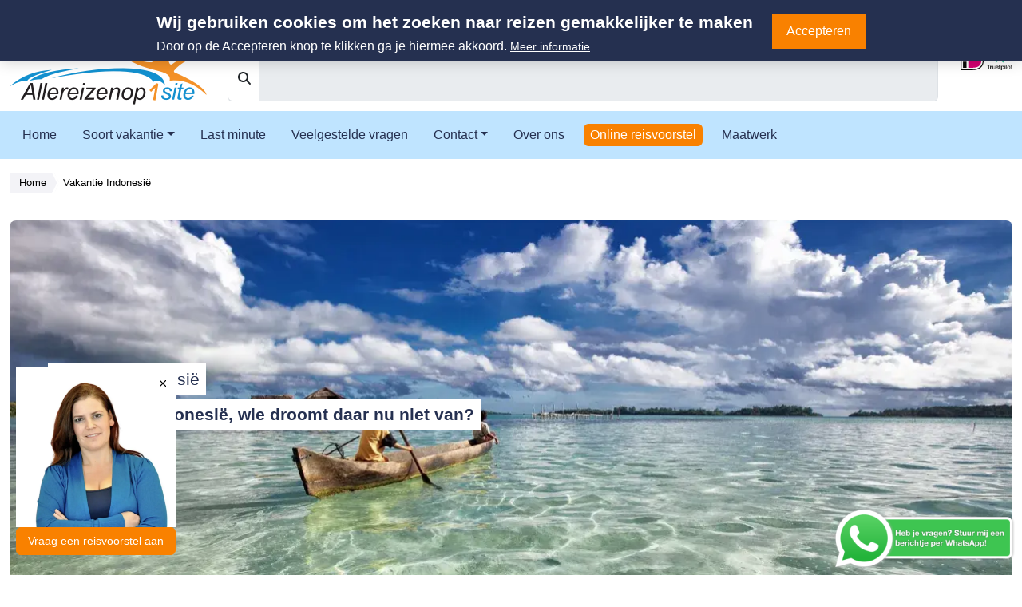

--- FILE ---
content_type: text/html; charset=UTF-8
request_url: https://www.allereizenop1site.nl/vakantie-indonesie
body_size: 18081
content:
<!DOCTYPE html><html lang="nl" dir="ltr"><head><meta charset="utf-8" /><noscript><style>form.antibot * :not(.antibot-message) { display: none !important; }</style></noscript><style>.js img.lazyload:not([src]) { visibility: hidden; }.js img.lazyloaded[data-sizes=auto] { display: block; width: 100%; }.js .lazyload, .js .lazyloading { opacity: 0; }.js .lazyloaded { opacity: 1; -webkit-transition: opacity 2000ms; transition: opacity 2000ms; }</style><meta name="description" content="Ontdek de prachtige eilanden en rijke cultuur van Indonesië tijdens een onvergetelijke vakantie. Boek nu bij Alle reizen op 1 site!" /><meta name="abstract" content="Ontdek de prachtige eilanden en cultuur van Indonesië tijdens een onvergetelijke vakantie" /><meta name="keywords" content="vakantie Indonesië,reizen naar Indonesië,backpacken Indonesië,rondreis Indonesië,Indonesië bezienswaardigheden,Indonesië vakantie tips,Indonesië reisgids,Indonesië cultuur,Indonesië natuur,Indonesië bestemmingen" /><link rel="canonical" href="https://www.allereizenop1site.nl/vakantie-indonesie" /><meta name="Generator" content="Drupal 10 (https://www.drupal.org)" /><meta name="MobileOptimized" content="width" /><meta name="HandheldFriendly" content="true" /><meta name="viewport" content="width=device-width, initial-scale=1, shrink-to-fit=no" /><style>div#sliding-popup, div#sliding-popup .eu-cookie-withdraw-banner, .eu-cookie-withdraw-tab {background: #253050} div#sliding-popup.eu-cookie-withdraw-wrapper { background: transparent; } #sliding-popup h1, #sliding-popup h2, #sliding-popup h3, #sliding-popup p, #sliding-popup label, #sliding-popup div, .eu-cookie-compliance-more-button, .eu-cookie-compliance-secondary-button, .eu-cookie-withdraw-tab { color: #ffffff;} .eu-cookie-withdraw-tab { border-color: #ffffff;}#sliding-popup.sliding-popup-top { position: fixed; }</style><meta http-equiv="x-ua-compatible" content="ie=edge" /><link rel="icon" href="/themes/allereizenop1site/favicon.ico" type="image/vnd.microsoft.icon" /><link rel="alternate" hreflang="nl" href="https://www.allereizenop1site.nl/vakantie-indonesie" /><title>Vakantie Indonesië - Ontdek de prachtige eilanden en cultuur van Indonesië | Alle reizen op 1 site</title><style id="critical-css">.clearfix::after{display:table;clear:both;content:""}.visually-hidden{position:absolute!important;overflow:hidden;clip:rect(1px,1px,1px,1px);width:1px;height:1px;word-wrap:normal}:root{--mm-line-height:20px;--mm-listitem-size:44px;--mm-navbar-size:44px;--mm-offset-top:0;--mm-offset-right:0;--mm-offset-bottom:0;--mm-offset-left:0;--mm-color-border:rgba(0,0,0,0.1);--mm-color-button:rgba(0,0,0,0.3);--mm-color-text:rgba(0,0,0,0.75);--mm-color-text-dimmed:rgba(0,0,0,0.3);--mm-color-background:#f3f3f3;--mm-color-background-highlight:rgba(0,0,0,0.05);--mm-color-background-emphasis:rgba(255,255,255,0.4);--mm-shadow:0 0 10px rgba(0,0,0,0.3)}:root{--mm-iconbar-size:50px}:root{--mm-iconpanel-size:50px}:root{--mm-sidebar-collapsed-size:50px;--mm-sidebar-expanded-size:440px}.responsive-menu-toggle{display:inline-block}.responsive-menu-toggle-icon{box-sizing:border-box;display:block;width:44px;height:35px;z-index:4;margin-top:0;position:relative}.responsive-menu-toggle-icon span.label{display:block;position:absolute;font-size:17px;text-transform:uppercase;top:2px;left:40px;color:#fff}.responsive-menu-toggle-icon span.icon,.responsive-menu-toggle-icon:after,.responsive-menu-toggle-icon:before{background:#fff;content:'';display:block;width:20px;height:3px;position:absolute;top:0;left:13px;border-radius:2px}.responsive-menu-toggle-icon:before{top:8px}.responsive-menu-toggle-icon span.icon{top:14px}.responsive-menu-toggle-icon:after{top:20px}:root{--bb-primary-dark:#0c63e3;--bb-primary-text:#212529;--bb-secondary-dark:#5a6168;--bb-h1-color:#212529;--bb-h2-color:#212529;--bb-h3-color:#212529}.skip-link{left:50%;-webkit-transform:translateX(-50%);-ms-transform:translateX(-50%);transform:translateX(-50%);z-index:50;background:#444;background:rgba(0,0,0,.6);font-size:.94em;line-height:1.7em;padding:1px 10px 2px;border-radius:0 0 10px 10px;border-bottom-width:0;outline:0}:root{--bs-blue:#0d6efd;--bs-indigo:#6610f2;--bs-purple:#6f42c1;--bs-pink:#d63384;--bs-red:#dc3545;--bs-orange:#fd7e14;--bs-yellow:#ffc107;--bs-green:#198754;--bs-teal:#20c997;--bs-cyan:#0dcaf0;--bs-black:#000;--bs-white:#fff;--bs-gray:#6c757d;--bs-gray-dark:#343a40;--bs-gray-100:#f8f9fa;--bs-gray-200:#e9ecef;--bs-gray-300:#dee2e6;--bs-gray-400:#ced4da;--bs-gray-500:#adb5bd;--bs-gray-600:#6c757d;--bs-gray-700:#495057;--bs-gray-800:#343a40;--bs-gray-900:#212529;--bs-primary:#0d6efd;--bs-secondary:#6c757d;--bs-success:#198754;--bs-info:#0dcaf0;--bs-warning:#ffc107;--bs-danger:#dc3545;--bs-light:#f8f9fa;--bs-dark:#212529;--bs-primary-rgb:13,110,253;--bs-secondary-rgb:108,117,125;--bs-success-rgb:25,135,84;--bs-info-rgb:13,202,240;--bs-warning-rgb:255,193,7;--bs-danger-rgb:220,53,69;--bs-light-rgb:248,249,250;--bs-dark-rgb:33,37,41;--bs-primary-text-emphasis:#052c65;--bs-secondary-text-emphasis:#2b2f32;--bs-success-text-emphasis:#0a3622;--bs-info-text-emphasis:#055160;--bs-warning-text-emphasis:#664d03;--bs-danger-text-emphasis:#58151c;--bs-light-text-emphasis:#495057;--bs-dark-text-emphasis:#495057;--bs-primary-bg-subtle:#cfe2ff;--bs-secondary-bg-subtle:#e2e3e5;--bs-success-bg-subtle:#d1e7dd;--bs-info-bg-subtle:#cff4fc;--bs-warning-bg-subtle:#fff3cd;--bs-danger-bg-subtle:#f8d7da;--bs-light-bg-subtle:#fcfcfd;--bs-dark-bg-subtle:#ced4da;--bs-primary-border-subtle:#9ec5fe;--bs-secondary-border-subtle:#c4c8cb;--bs-success-border-subtle:#a3cfbb;--bs-info-border-subtle:#9eeaf9;--bs-warning-border-subtle:#ffe69c;--bs-danger-border-subtle:#f1aeb5;--bs-light-border-subtle:#e9ecef;--bs-dark-border-subtle:#adb5bd;--bs-white-rgb:255,255,255;--bs-black-rgb:0,0,0;--bs-font-sans-serif:system-ui,-apple-system,"Segoe UI",Roboto,"Helvetica Neue","Noto Sans","Liberation Sans",Arial,sans-serif,"Apple Color Emoji","Segoe UI Emoji","Segoe UI Symbol","Noto Color Emoji";--bs-font-monospace:SFMono-Regular,Menlo,Monaco,Consolas,"Liberation Mono","Courier New",monospace;--bs-gradient:linear-gradient(180deg,rgba(255,255,255,0.15),rgba(255,255,255,0));--bs-body-font-family:var(--bs-font-sans-serif);--bs-body-font-size:1rem;--bs-body-font-weight:400;--bs-body-line-height:1.5;--bs-body-color:#212529;--bs-body-color-rgb:33,37,41;--bs-body-bg:#fff;--bs-body-bg-rgb:255,255,255;--bs-emphasis-color:#000;--bs-emphasis-color-rgb:0,0,0;--bs-secondary-color:rgba(33,37,41,0.75);--bs-secondary-color-rgb:33,37,41;--bs-secondary-bg:#e9ecef;--bs-secondary-bg-rgb:233,236,239;--bs-tertiary-color:rgba(33,37,41,0.5);--bs-tertiary-color-rgb:33,37,41;--bs-tertiary-bg:#f8f9fa;--bs-tertiary-bg-rgb:248,249,250;--bs-heading-color:inherit;--bs-link-color:#0d6efd;--bs-link-color-rgb:13,110,253;--bs-link-decoration:underline;--bs-link-hover-color:#0a58ca;--bs-link-hover-color-rgb:10,88,202;--bs-code-color:#d63384;--bs-highlight-bg:#fff3cd;--bs-border-width:1px;--bs-border-style:solid;--bs-border-color:#dee2e6;--bs-border-color-translucent:rgba(0,0,0,0.175);--bs-border-radius:0.375rem;--bs-border-radius-sm:0.25rem;--bs-border-radius-lg:0.5rem;--bs-border-radius-xl:1rem;--bs-border-radius-xxl:2rem;--bs-border-radius-2xl:var(--bs-border-radius-xxl);--bs-border-radius-pill:50rem;--bs-box-shadow:0 0.5rem 1rem rgba(0,0,0,0.15);--bs-box-shadow-sm:0 0.125rem 0.25rem rgba(0,0,0,0.075);--bs-box-shadow-lg:0 1rem 3rem rgba(0,0,0,0.175);--bs-box-shadow-inset:inset 0 1px 2px rgba(0,0,0,0.075);--bs-focus-ring-width:0.25rem;--bs-focus-ring-opacity:0.25;--bs-focus-ring-color:rgba(13,110,253,0.25);--bs-form-valid-color:#198754;--bs-form-valid-border-color:#198754;--bs-form-invalid-color:#dc3545;--bs-form-invalid-border-color:#dc3545}*,::after,::before{box-sizing:border-box}@media (prefers-reduced-motion:no-preference){:root{scroll-behavior:smooth}}body{margin:0;font-family:var(--bs-body-font-family);font-size:var(--bs-body-font-size);font-weight:var(--bs-body-font-weight);line-height:var(--bs-body-line-height);color:var(--bs-body-color);text-align:var(--bs-body-text-align);background-color:var(--bs-body-bg);-webkit-text-size-adjust:100%}h1,h2,h4{margin-top:0;margin-bottom:.5rem;font-weight:500;line-height:1.2;color:var(--bs-heading-color)}h1{font-size:calc(1.375rem + 1.5vw)}@media (min-width:1200px){h1{font-size:2.5rem}}h2{font-size:calc(1.325rem + .9vw)}@media (min-width:1200px){h2{font-size:2rem}}h4{font-size:calc(1.275rem + .3vw)}@media (min-width:1200px){h4{font-size:1.5rem}}ul{padding-left:2rem}ul{margin-top:0;margin-bottom:1rem}ul ul{margin-bottom:0}a{color:rgba(var(--bs-link-color-rgb),var(--bs-link-opacity,1));text-decoration:underline}img,svg{vertical-align:middle}label{display:inline-block}input{margin:0;font-family:inherit;font-size:inherit;line-height:inherit}::-moz-focus-inner{padding:0;border-style:none}::-webkit-datetime-edit-day-field,::-webkit-datetime-edit-fields-wrapper,::-webkit-datetime-edit-hour-field,::-webkit-datetime-edit-minute,::-webkit-datetime-edit-month-field,::-webkit-datetime-edit-text,::-webkit-datetime-edit-year-field{padding:0}::-webkit-inner-spin-button{height:auto}::-webkit-search-decoration{-webkit-appearance:none}::-webkit-color-swatch-wrapper{padding:0}::-webkit-file-upload-button{font:inherit;-webkit-appearance:button}::file-selector-button{font:inherit;-webkit-appearance:button}.img-fluid{max-width:100%;height:auto}.container-fluid{--bs-gutter-x:1.5rem;--bs-gutter-y:0;width:100%;padding-right:calc(var(--bs-gutter-x) * .5);padding-left:calc(var(--bs-gutter-x) * .5);margin-right:auto;margin-left:auto}:root{--bs-breakpoint-xs:0;--bs-breakpoint-sm:576px;--bs-breakpoint-md:768px;--bs-breakpoint-lg:992px;--bs-breakpoint-xl:1200px;--bs-breakpoint-xxl:1400px}.row{--bs-gutter-x:1.5rem;--bs-gutter-y:0;display:flex;flex-wrap:wrap;margin-top:calc(-1 * var(--bs-gutter-y));margin-right:calc(-.5 * var(--bs-gutter-x));margin-left:calc(-.5 * var(--bs-gutter-x))}.row>*{flex-shrink:0;width:100%;max-width:100%;padding-right:calc(var(--bs-gutter-x) * .5);padding-left:calc(var(--bs-gutter-x) * .5);margin-top:var(--bs-gutter-y)}.col{flex:1 0 0%}.col-auto{flex:0 0 auto;width:auto}.col-6{flex:0 0 auto;width:50%}.col-12{flex:0 0 auto;width:100%}.g-1{--bs-gutter-x:0.25rem}.g-1{--bs-gutter-y:0.25rem}@media (min-width:768px){.col-md{flex:1 0 0%}.col-md-auto{flex:0 0 auto;width:auto}.col-md-4{flex:0 0 auto;width:33.33333333%}}@media (min-width:992px){.col-lg-3{flex:0 0 auto;width:25%}}.form-control{display:block;width:100%;padding:.375rem .75rem;font-size:1rem;font-weight:400;line-height:1.5;color:var(--bs-body-color);-webkit-appearance:none;-moz-appearance:none;appearance:none;background-color:var(--bs-body-bg);background-clip:padding-box;border:var(--bs-border-width) solid var(--bs-border-color);border-radius:var(--bs-border-radius)}.form-control::-webkit-date-and-time-value{min-width:85px;height:1.5em;margin:0}.form-control::-webkit-datetime-edit{display:block;padding:0}.form-control::-moz-placeholder{color:var(--bs-secondary-color);opacity:1}.form-control::-webkit-file-upload-button{padding:.375rem .75rem;margin:-.375rem -.75rem;-webkit-margin-end:.75rem;margin-inline-end:.75rem;color:var(--bs-body-color);background-color:var(--bs-tertiary-bg);border-color:inherit;border-style:solid;border-width:0;border-inline-end-width:var(--bs-border-width);border-radius:0}.form-floating{position:relative}.form-floating>.form-control{height:calc(3.5rem + calc(var(--bs-border-width) * 2));min-height:calc(3.5rem + calc(var(--bs-border-width) * 2));line-height:1.25}.form-floating>label{position:absolute;top:0;left:0;z-index:2;height:100%;padding:1rem .75rem;overflow:hidden;text-align:start;text-overflow:ellipsis;white-space:nowrap;border:var(--bs-border-width) solid transparent;transform-origin:0 0}.form-floating>.form-control{padding:1rem .75rem}.form-floating>.form-control::-moz-placeholder{color:transparent}.form-floating>.form-control:not(:placeholder-shown){padding-top:1.625rem;padding-bottom:.625rem}.form-floating>.form-control:-webkit-autofill{padding-top:1.625rem;padding-bottom:.625rem}.form-floating>.form-control:not(:placeholder-shown)~label{color:rgba(var(--bs-body-color-rgb),.65);transform:scale(.85) translateY(-.5rem) translateX(.15rem)}.form-floating>.form-control:not(:placeholder-shown)~label::after{position:absolute;inset:1rem 0.375rem;z-index:-1;height:1.5em;content:"";background-color:var(--bs-body-bg);border-radius:var(--bs-border-radius)}.form-floating>.form-control:-webkit-autofill~label{color:rgba(var(--bs-body-color-rgb),.65);transform:scale(.85) translateY(-.5rem) translateX(.15rem)}.input-group{position:relative;display:flex;flex-wrap:wrap;align-items:stretch;width:100%}.input-group>.form-floating{position:relative;flex:1 1 auto;width:1%;min-width:0}.input-group-text{display:flex;align-items:center;padding:.375rem .75rem;font-size:1rem;font-weight:400;line-height:1.5;color:var(--bs-body-color);text-align:center;white-space:nowrap;background-color:var(--bs-tertiary-bg);border:var(--bs-border-width) solid var(--bs-border-color);border-radius:var(--bs-border-radius)}.input-group:not(.has-validation)>:not(:last-child):not(.dropdown-toggle):not(.dropdown-menu):not(.form-floating){border-top-right-radius:0;border-bottom-right-radius:0}.input-group>:not(:first-child):not(.dropdown-menu):not(.valid-tooltip):not(.valid-feedback):not(.invalid-tooltip):not(.invalid-feedback){margin-left:calc(var(--bs-border-width) * -1);border-top-left-radius:0;border-bottom-left-radius:0}.input-group>.form-floating:not(:first-child)>.form-control{border-top-left-radius:0;border-bottom-left-radius:0}.btn{--bs-btn-padding-x:0.75rem;--bs-btn-padding-y:0.375rem;--bs-btn-font-size:1rem;--bs-btn-font-weight:400;--bs-btn-line-height:1.5;--bs-btn-color:var(--bs-body-color);--bs-btn-bg:transparent;--bs-btn-border-width:var(--bs-border-width);--bs-btn-border-color:transparent;--bs-btn-border-radius:var(--bs-border-radius);--bs-btn-hover-border-color:transparent;--bs-btn-box-shadow:inset 0 1px 0 rgba(255,255,255,0.15),0 1px 1px rgba(0,0,0,0.075);--bs-btn-disabled-opacity:0.65;--bs-btn-focus-box-shadow:0 0 0 0.25rem rgba(var(--bs-btn-focus-shadow-rgb),.5);display:inline-block;padding:var(--bs-btn-padding-y) var(--bs-btn-padding-x);font-family:var(--bs-btn-font-family);font-size:var(--bs-btn-font-size);font-weight:var(--bs-btn-font-weight);line-height:var(--bs-btn-line-height);color:var(--bs-btn-color);text-align:center;text-decoration:none;vertical-align:middle;border:var(--bs-btn-border-width) solid var(--bs-btn-border-color);border-radius:var(--bs-btn-border-radius);background-color:var(--bs-btn-bg)}.btn-primary{--bs-btn-color:#fff;--bs-btn-bg:#0d6efd;--bs-btn-border-color:#0d6efd;--bs-btn-hover-color:#fff;--bs-btn-hover-bg:#0b5ed7;--bs-btn-hover-border-color:#0a58ca;--bs-btn-focus-shadow-rgb:49,132,253;--bs-btn-active-color:#fff;--bs-btn-active-bg:#0a58ca;--bs-btn-active-border-color:#0a53be;--bs-btn-active-shadow:inset 0 3px 5px rgba(0,0,0,0.125);--bs-btn-disabled-color:#fff;--bs-btn-disabled-bg:#0d6efd;--bs-btn-disabled-border-color:#0d6efd}.btn-lg{--bs-btn-padding-y:0.5rem;--bs-btn-padding-x:1rem;--bs-btn-font-size:1.25rem;--bs-btn-border-radius:var(--bs-border-radius-lg)}.dropdown{position:relative}.dropdown-toggle{white-space:nowrap}.dropdown-toggle::after{display:inline-block;margin-left:.255em;vertical-align:.255em;content:"";border-top:.3em solid;border-right:.3em solid transparent;border-bottom:0;border-left:.3em solid transparent}.dropdown-menu{--bs-dropdown-zindex:1000;--bs-dropdown-min-width:10rem;--bs-dropdown-padding-x:0;--bs-dropdown-padding-y:0.5rem;--bs-dropdown-spacer:0.125rem;--bs-dropdown-font-size:1rem;--bs-dropdown-color:var(--bs-body-color);--bs-dropdown-bg:var(--bs-body-bg);--bs-dropdown-border-color:var(--bs-border-color-translucent);--bs-dropdown-border-radius:var(--bs-border-radius);--bs-dropdown-border-width:var(--bs-border-width);--bs-dropdown-inner-border-radius:calc(var(--bs-border-radius) - var(--bs-border-width));--bs-dropdown-divider-bg:var(--bs-border-color-translucent);--bs-dropdown-divider-margin-y:0.5rem;--bs-dropdown-box-shadow:0 0.5rem 1rem rgba(0,0,0,0.15);--bs-dropdown-link-color:var(--bs-body-color);--bs-dropdown-link-hover-color:var(--bs-body-color);--bs-dropdown-link-hover-bg:var(--bs-tertiary-bg);--bs-dropdown-link-active-color:#fff;--bs-dropdown-link-active-bg:#0d6efd;--bs-dropdown-link-disabled-color:var(--bs-tertiary-color);--bs-dropdown-item-padding-x:1rem;--bs-dropdown-item-padding-y:0.25rem;--bs-dropdown-header-color:#6c757d;--bs-dropdown-header-padding-x:1rem;--bs-dropdown-header-padding-y:0.5rem;position:absolute;z-index:var(--bs-dropdown-zindex);display:none;min-width:var(--bs-dropdown-min-width);padding:var(--bs-dropdown-padding-y) var(--bs-dropdown-padding-x);margin:0;font-size:var(--bs-dropdown-font-size);color:var(--bs-dropdown-color);text-align:left;list-style:none;background-color:var(--bs-dropdown-bg);background-clip:padding-box;border:var(--bs-dropdown-border-width) solid var(--bs-dropdown-border-color);border-radius:var(--bs-dropdown-border-radius)}.dropdown-item{display:block;width:100%;padding:var(--bs-dropdown-item-padding-y) var(--bs-dropdown-item-padding-x);clear:both;font-weight:400;color:var(--bs-dropdown-link-color);text-align:inherit;text-decoration:none;white-space:nowrap;background-color:transparent;border:0;border-radius:var(--bs-dropdown-item-border-radius,0)}.nav{--bs-nav-link-padding-x:1rem;--bs-nav-link-padding-y:0.5rem;--bs-nav-link-color:var(--bs-link-color);--bs-nav-link-hover-color:var(--bs-link-hover-color);--bs-nav-link-disabled-color:var(--bs-secondary-color);display:flex;flex-wrap:wrap;padding-left:0;margin-bottom:0;list-style:none}.nav-link{display:block;padding:var(--bs-nav-link-padding-y) var(--bs-nav-link-padding-x);font-size:var(--bs-nav-link-font-size);font-weight:var(--bs-nav-link-font-weight);color:var(--bs-nav-link-color);text-decoration:none;background:0 0;border:0}.navbar-nav{--bs-nav-link-padding-x:0;--bs-nav-link-padding-y:0.5rem;--bs-nav-link-color:var(--bs-navbar-color);--bs-nav-link-hover-color:var(--bs-navbar-hover-color);--bs-nav-link-disabled-color:var(--bs-navbar-disabled-color);display:flex;flex-direction:column;padding-left:0;margin-bottom:0;list-style:none}.navbar-nav .nav-link.active{color:var(--bs-navbar-active-color)}.navbar-nav .dropdown-menu{position:static}.card-body{flex:1 1 auto;padding:var(--bs-card-spacer-y) var(--bs-card-spacer-x);color:var(--bs-card-color)}.clearfix::after{display:block;clear:both;content:""}.visually-hidden{width:1px!important;height:1px!important;padding:0!important;margin:-1px!important;overflow:hidden!important;clip:rect(0,0,0,0)!important;white-space:nowrap!important;border:0!important}.visually-hidden:not(caption){position:absolute!important}.d-inline-block{display:inline-block!important}.d-flex{display:flex!important}.d-none{display:none!important}.shadow{box-shadow:0 .5rem 1rem rgba(0,0,0,.15)!important}.position-relative{position:relative!important}.border-end-0{border-right:0!important}.border-start-0{border-left:0!important}.w-100{width:100%!important}.h-100{height:100%!important}.flex-column{flex-direction:column!important}.justify-content-end{justify-content:flex-end!important}.justify-content-center{justify-content:center!important}.align-items-end{align-items:flex-end!important}.align-items-center{align-items:center!important}.align-items-stretch{align-items:stretch!important}.m-0{margin:0!important}.mt-1{margin-top:.25rem!important}.mt-3{margin-top:1rem!important}.mt-auto{margin-top:auto!important}.me-1{margin-right:.25rem!important}.mb-2{margin-bottom:.5rem!important}.mb-3{margin-bottom:1rem!important}.mb-5{margin-bottom:3rem!important}.ms-1{margin-left:.25rem!important}.ms-3{margin-left:1rem!important}.ms-auto{margin-left:auto!important}.p-0{padding:0!important}.p-2{padding:.5rem!important}.py-2{padding-top:.5rem!important;padding-bottom:.5rem!important}.py-3{padding-top:1rem!important;padding-bottom:1rem!important}.py-5{padding-top:3rem!important;padding-bottom:3rem!important}.fw-normal{font-weight:400!important}.fw-bold{font-weight:700!important}.fw-bolder{font-weight:bolder!important}.text-start{text-align:left!important}.text-center{text-align:center!important}.bg-white{--bs-bg-opacity:1;background-color:rgba(var(--bs-white-rgb),var(--bs-bg-opacity))!important}@media (min-width:768px){.d-md-block{display:block!important}.d-md-flex{display:flex!important}.d-md-none{display:none!important}.justify-content-md-start{justify-content:flex-start!important}.align-items-md-center{align-items:center!important}.order-md-last{order:6!important}.mt-md-0{margin-top:0!important}}@media (min-width:992px){.d-lg-block{display:block!important}}.trpprcontentdrupal a,a,a:visited{color:#20c997}h1,h2,h4{color:#212529}body{font-size:1rem!important}.container-fluid{max-width:1280px}.btn-primary{background-color:#20c997!important;color:#fff!important;border-color:#20c997!important}.btn.nav-link{color:#20c997!important}.progress-wrap svg.progress-circle path{fill:none;stroke-width:4;box-sizing:border-box;stroke:#20c997}@media (max-width:575px){header.frontpage{min-height:100vh}}body,html{height:100%}.story{content-visibility:auto;contain-intrinsic-size:100px 1000px}.trpprcontentdrupal a,a,a:visited{color:#f98100}h1,h2,h4{color:#253050}h1{font-size:1.7rem!important}h2{font-size:1.3rem!important}h4{font-size:1.1rem!important}.btn-primary{background-color:#f98100!important;color:#fff!important;border-color:#f98100!important}.btn.nav-link{color:#f98100!important}.trpprcontentdrupal .mainmenu .navbar-nav ul.dropdown-menu{border:0}:root{--video-width:100vw;--video-height:100vh}@media (max-aspect-ratio:16/9){:root{--video-width:177.78vh}}header .video-background{overflow:hidden;width:100vw;height:100%;position:absolute;top:0;bottom:0;left:0;right:0}header.frontpage{min-height:800px;border-bottom:0!important}header.frontpage .nov-nodelist-block{position:absolute;bottom:0;z-index:1}header.position-relative{border-bottom:1px solid #dfdfdf}body.path-frontpage .responsive-menu-toggle-icon span.icon,body.path-frontpage .responsive-menu-toggle-icon:after,body.path-frontpage .responsive-menu-toggle-icon:before{background:#fff}.tr-search-wrapper h1,body.path-frontpage .responsive-menu-toggle-icon span.label{color:#fff}.mainmenu .navbar-nav{flex-direction:row!important}.mainmenu .navbar-nav li.nav-item a.nav-link{padding:.5rem 1rem;font-size:1.1rem;position:relative}.mainmenu .navbar-nav li.nav-item a.nav-link::after{position:absolute;content:"";top:100%;left:0;width:100%;height:3px;background:#084298;transform:scaleX(0);transform-origin:right}.mainmenu .navbar-nav li.nav-item a.nav-link.active::after,.mainmenu .navbar-nav li.nav-item a.nav-link.is-active::after{transform:scaleX(1);transform-origin:left;color:#084298}.tr-search-wrapper{z-index:2;position:absolute;top:50%;left:0;transform:translateY(-50%);right:0}.post-module,.post-module .thumbnail img{display:block}.post-module{position:relative;z-index:1;background:#fff;height:470px;-webkit-box-shadow:0 1px 2px 0 rgba(0,0,0,.15);-moz-box-shadow:0 1px 2px 0 rgba(0,0,0,.15);box-shadow:0 1px 2px 0 rgba(0,0,0,.15)}.post-module .thumbnail{background-image:url(https://img1-cdn.travelpulse.nl/noimages/no-image-acco.png);background-image:url(https://img1-cdn.travelpulse.nl/noimages/no-image-acco.png),linear-gradient(to right,#00c9ff,#92fe9d);background-size:cover;background-repeat:no-repeat;background-position:center;height:267px;overflow:hidden}.post-module .thumbnail img{width:100%;height:100%;object-fit:cover;max-width:unset}.trpprcontentdrupal .mainmenu .navbar-nav ul.dropdown-menu li.dropdown-item{padding:0}.progress-wrap{position:fixed;right:50px;bottom:50px;height:46px;width:46px;display:block;border-radius:50px;z-index:10000;opacity:0;visibility:hidden;transform:translateY(15px);box-shadow:inset 0 0 0 2px rgba(0,0,0,.2);overflow:hidden}.progress-wrap:before{position:absolute;top:4px;left:4px;bottom:4px;right:4px;content:"";background:#fff;opacity:.5;border-radius:50px}.progress-wrap svg.progress-circle path{fill:none;stroke-width:4;box-sizing:border-box;stroke:#f98100}html{scroll-behavior:smooth}.trpprcontentdrupal,body{font-family:Arial,Helvetica,sans-serif!important;font-size:.9rem!important;font-weight:400!important}.container-fluid{max-width:1440px!important}.bgcolor{background:#e8f5fb!important}.trpprcontentdrupal h1,.trpprcontentdrupal h2,.trpprcontentdrupal h4{font-size:1.3rem!important}.trpprcontentdrupal h2{font-weight:700!important}.trpprcontentdrupal h1,.trpprcontentdrupal h2,.trpprcontentdrupal h4{color:#253050!important}.trpprcontentdrupal .btn,.trpprcontentdrupal .dropdown-item{font-family:Arial,Helvetica,sans-serif!important;font-size:1rem}.trpprcontentdrupal .btn{border-width:2px!important;font-size:.9rem!important}.trpprcontentdrupal .mainmenu-bg{background:#bfe4ff}.trpprcontentdrupal .mainmenu .navbar-nav{align-items:center}.trpprcontentdrupal .mainmenu .navbar-nav li.nav-item{margin:0 .5rem}.trpprcontentdrupal .mainmenu .navbar-nav li.nav-item a.nav-link,.trpprcontentdrupal .mainmenu .navbar-nav li.nav-item span.nav-link{font-size:1rem!important;font-weight:500;color:#253050;padding:0 .5rem}.trpprcontentdrupal .mainmenu .navbar-nav li.nav-item a.nav-link.btn-primary{color:#fff!important;padding:.11rem .5rem!important}.trpprcontentdrupal .mainmenu .navbar-nav li.nav-item a.nav-link.btn-primary::after{display:none!important}.trpprcontentdrupal .mainmenu .navbar-nav li.nav-item a.nav-link.active,.trpprcontentdrupal .mainmenu .navbar-nav li.nav-item a.nav-link.is-active{color:#253050}.trpprcontentdrupal .mainmenu .navbar-nav ul.dropdown-menu li.dropdown-item a,.trpprcontentdrupal .mainmenu .navbar-nav ul.dropdown-menu li.dropdown-item span.jslink{display:block;text-decoration:none;color:#253050;padding:.1rem .8rem}.trpprcontentdrupal .mainmenu .navbar-nav ul.dropdown-menu li.dropdown-item a.primary-color{color:#0149e8;margin-top:1rem}.trpprcontentdrupal .responsive-menu-toggle-icon{width:100px}.trpprcontentdrupal .responsive-menu-toggle-icon span.label{top:4px;color:#253050!important}.trpprcontentdrupal .responsive-menu-toggle-icon span.icon,.trpprcontentdrupal .responsive-menu-toggle-icon:after,.trpprcontentdrupal .responsive-menu-toggle-icon:before{background:#253050!important}.trpprcontentdrupal header .video-background,.trpprcontentdrupal header.frontpage{height:600px;min-height:600px}.trpprcontentdrupal header.frontpage .video-background{width:100%}.trpprcontentdrupal .tr-header-autocomplete-wrapper .input-group{max-width:500px;width:100%;min-width:360px}.trpprcontentdrupal .uspchecks a,.trpprcontentdrupal .uspchecks a:visited{color:#253050;text-decoration:none;font-size:.8rem}.trpprcontentdrupal .themeblock{text-decoration:none}.trpprcontentdrupal .post-module.carouselreel .thumbnail img{width:100%;height:100%;object-fit:cover;max-width:unset}.trpprcontentdrupal .post-module{background:0 0;-webkit-box-shadow:none;-moz-box-shadow:none;box-shadow:none}.trpprcontentdrupal .post-module.carouselreel{height:auto}.trpprcontentdrupal .post-module.carouselreel .thumbnail{height:200px}.trpprcontentdrupal .post-module.carouselreel .thumbnail img{display:block}.trpprcontentdrupal .post-module.carouselreel .thumbnail .post-content-price{position:absolute;bottom:.5rem;left:.5rem;text-align:right;color:#253050}.trpprcontentdrupal .post-module.carouselreel .thumbnail .post-content-price .btn{padding:0 .3rem}.trpprcontentdrupal .garantie-icons img{height:25px!important}@media (max-width:575px){.trpprcontentdrupal header .video-background,.trpprcontentdrupal header.frontpage{height:600px!important;min-height:600px!important}.trpprcontentdrupal img.logo2{max-height:60px}}@media (max-width:991px){.trpprcontentdrupal img.logo2{max-height:60px}}@media (min-width:1200px){.trpprcontentdrupal .tr-header-autocomplete-wrapper .input-group{min-width:620px;max-width:unset}}
</style><link rel="stylesheet" media="print" href="/sites/default/files/css/css_RKCW3Zq_8cbp4d-IS-UNp-hpo9o3OPP6Rw4W0wDEBjQ.css?delta=0&amp;language=nl&amp;theme=allereizenop1site&amp;include=[base64]" data-onload-media="all" onload="this.onload=null;this.media=this.dataset.onloadMedia" /><noscript><link rel="stylesheet" media="all" href="/sites/default/files/css/css_RKCW3Zq_8cbp4d-IS-UNp-hpo9o3OPP6Rw4W0wDEBjQ.css?delta=0&amp;language=nl&amp;theme=allereizenop1site&amp;include=[base64]" /></noscript><link rel="stylesheet" media="print" href="/sites/default/files/css/css_PyfeMePv0E1dTJWPUZVT0sEITtkDt7unghyD4PLv90E.css?delta=1&amp;language=nl&amp;theme=allereizenop1site&amp;include=[base64]" data-onload-media="all" onload="this.onload=null;this.media=this.dataset.onloadMedia" /><noscript><link rel="stylesheet" media="all" href="/sites/default/files/css/css_PyfeMePv0E1dTJWPUZVT0sEITtkDt7unghyD4PLv90E.css?delta=1&amp;language=nl&amp;theme=allereizenop1site&amp;include=[base64]" /></noscript><link rel="stylesheet" media="print" href="/sites/default/files/css/css_sRso1pkpzjLugrEicSwVtFdOTuHsgRRs2EWtYMvFYYA.css?delta=2&amp;language=nl&amp;theme=allereizenop1site&amp;include=[base64]" /><link rel="stylesheet" media="print" href="/sites/default/files/css/css_wqHtXW75Uyq6Sw7gh8fKDik9h8bWmj9GrrRf4pZVXGE.css?delta=3&amp;language=nl&amp;theme=allereizenop1site&amp;include=[base64]" data-onload-media="all" onload="this.onload=null;this.media=this.dataset.onloadMedia" /><noscript><link rel="stylesheet" media="all" href="/sites/default/files/css/css_wqHtXW75Uyq6Sw7gh8fKDik9h8bWmj9GrrRf4pZVXGE.css?delta=3&amp;language=nl&amp;theme=allereizenop1site&amp;include=[base64]" /></noscript><link rel="apple-touch-icon" sizes="180x180" href="/themes/allereizenop1site/apple-touch-icon.png"><link rel="icon" type="image/png" sizes="32x32" href="/themes/allereizenop1site/favicon-32x32.png"><link rel="icon" type="image/png" sizes="16x16" href="/themes/allereizenop1site/favicon-16x16.png"><link rel="manifest" href="/themes/allereizenop1site/site.webmanifest"><link rel="mask-icon" href="/themes/allereizenop1site/safari-pinned-tab.svg" color="#da532c"><meta name="msapplication-TileColor" content="#da532c"><meta name="theme-color" content="#ffffff"></head><body class="layout-no-sidebars page-node-141 path-node node--type-landing-page"> <a href="#main-content" class="visually-hidden focusable skip-link"> Overslaan en naar de inhoud gaan </a> <noscript><iframe src="https://www.googletagmanager.com/ns.html?id=GTM-WTTKMB"
height="0" width="0" style="display:none;visibility:hidden"></iframe></noscript><div class="trpprcontentdrupal" id="trpprcontentdrupal"><div class="dialog-off-canvas-main-canvas" data-off-canvas-main-canvas><div class="container-fluid d-none d-lg-block"><div class="row"><div class="col-12"><div id="block-allereizenop1site-nodelistblock5-3" class="block block-nov-nodelist block-nov-nodelist-block4"><div class="content"><div class="nov-nodelist-block"></div><div class="row align-items-center uspchecks mt-1"><div class="col-auto"> <a href="/" data-bs-toggle="tooltip" data-bs-placement="top" data-bs-title="Altijd de beste prijzen!!" class="text-center d-flex justify-content-center align-items-center" title="Altijd de beste prijzen!!"> <i class="fa-solid fa-check-circle fa-lg color-3 me-1"></i>Altijd de beste prijzen!! </a></div><div class="col-auto"> <a href="/" data-bs-toggle="tooltip" data-bs-placement="top" data-bs-title="24/7 telefonisch bereikbaar" class="text-center d-flex justify-content-center align-items-center" title="24/7 telefonisch bereikbaar"> <i class="fa-solid fa-check-circle fa-lg color-3 me-1"></i>24/7 telefonisch bereikbaar </a></div><div class="col-auto"> <a href="/" data-bs-toggle="tooltip" data-bs-placement="top" data-bs-title="4,7 / 5 beoordeling" class="text-center d-flex justify-content-center align-items-center" title="4,7 / 5 beoordeling"> <i class="fa-solid fa-check-circle fa-lg color-3 me-1"></i>4,7 / 5 beoordeling </a></div></div></div></div></div></div></div><div class="header py-2"><div class="container-fluid"><div class="row align-items-end align-items-md-center"><div class="col-auto p-0 d-md-none d-flex align-items-center"><div id="block-allereizenop1site-responsivemenumobileicon" class="responsive-menu-toggle-wrapper responsive-menu-toggle block block-responsive-menu block-responsive-menu-toggle"><div class="content"> <a id="toggle-icon" class="toggle responsive-menu-toggle-icon" title="Menu" href="#off-canvas"> <span class="icon"></span><span class="label">Menu</span></a></div></div></div><div class="col col-md-auto d-flex justify-content-center justify-content-md-start align-items-center"> <a href="https://www.allereizenop1site.nl/" title="Allereizenop1site - Ik ga altijd op zoek naar de beste deal voor jou!"><img src="/themes/allereizenop1site/logo.webp" class="img-fluid logo2" alt="Allereizenop1site - Ik ga altijd op zoek naar de beste deal voor jou!" /></a></div><div class="order-md-last col-auto col-md-auto d-md-flex align-items-center justify-content-end"><div class="row d-flex flex-column"><div class="col-auto ms-auto d-none d-md-flex align-items-center justify-content-end mb-2"> <nav role="navigation" aria-labelledby="block-allereizenop1site-garantieicons-menu" id="block-allereizenop1site-garantieicons" class="block block-menu navigation menu--garantie-icons"><h2 class="visually-hidden" id="block-allereizenop1site-garantieicons-menu">Garantie icons</h2><div class="d-flex align-items-center justify-content-end garantie-icons"> <a class="ms-1" href="" target="_blank" title="IDEAL"><img class="img-fluid" src="/sites/default/files/2022-06/ideal_logo_0.svg" alt="IDEAL" /></a> <a class="ms-1" href="https://nl.trustpilot.com/review/allereizenop1site.nl?languages=all&amp;stars=3" target="_blank" title="Trustpilot 4,7 "><img class="img-fluid" src="/sites/default/files/2025-03/trustpilot.png" alt="Trustpilot 4,7 " /></a></div> </nav></div><div class="col-auto ms-auto d-flex align-items-center justify-content-end"><div data-trppr-widget="favourites"></div></div></div></div><div class="col-12 col-md mt-3 mt-md-0 d-flex flex-column justify-content-center tr-header-autocomplete-wrapper"><div class="mt-1 d-flex justify-content-center align-items-center"><b class="me-1">Excellent 4,7</b> van 5 <a href="https://nl.trustpilot.com/review/allereizenop1site.nl" target="_blank"><img style="height: 25px;" src="/themes/allereizenop1site/images/trustpilot.png" class="ms-2 mb-2 img-fluid" alt="Allereizenop1site - Trustpilot score 4,7 van 5" /></a></div><div id="block-trpprautocompleterwidget" class="block block-trppr-client block-trppr-autocompleter-block"><div class="content"><div class="input-group trppr-booking-hide-element"> <span class="input-group-text bg-white border-end-0"><i class="fa-solid fa-magnifying-glass"></i></span><div class="tr-autocompleterwidget form-floating"> <input type="text" class="form-control border-start-0" disabled="disabled" id="tr-autocompleteinput" data-trppr-widget="autocomplete"> <label for="tr-autocompleteinput" style="line-height: 1.5rem; font-size: 1rem;"></label> <span class="trppr-autocompleter-output text-start"></span></div></div></div></div></div></div></div></div><div class="mainmenu-bg py-3 d-none d-md-block"><div class="container-fluid"><div class="row"><div class="col-12 d-none d-md-flex"><div class="menu mainmenu"> <nav role="navigation" aria-labelledby="block-allereizenop1site-hoofdnavigatie-menu" id="block-allereizenop1site-hoofdnavigatie" class="block block-menu navigation menu--main"><h2 class="visually-hidden" id="block-allereizenop1site-hoofdnavigatie-menu">Hoofdnavigatie</h2><ul class="clearfix nav navbar-nav"><li class="nav-item"> <a href="/" class="nav-link nav-link--" data-drupal-link-system-path="&lt;front&gt;">Home</a></li><li class="nav-item menu-item--expanded dropdown"> <span title="Soort vakantie" class="nav-link dropdown-toggle nav-link-" data-bs-toggle="dropdown" aria-expanded="false" aria-haspopup="true">Soort vakantie</span><ul class="dropdown-menu shadow"><li class="dropdown-item"> <a href="/zonvakanties" title="Zonvakanties" class="nav-link--zonvakanties" data-drupal-link-system-path="node/146">Zonvakanties</a></li><li class="dropdown-item"> <a href="/stedentrips" title="Stedenreizen" class="nav-link--stedentrips" data-drupal-link-system-path="node/147">Stedenreizen</a></li><li class="dropdown-item menu-item--expanded dropdown"> <span title="Populaire bestemmingen" class="dropdown-toggle nav-link-" data-bs-toggle="dropdown" aria-expanded="false" aria-haspopup="true">Populaire bestemmingen</span><ul class="dropdown-menu shadow"><li class="dropdown-item"> <a href="/spanje" class="primary-color nav-link--spanje" title="Spanje" data-drupal-link-system-path="node/204">Spanje</a></li><li class="dropdown-item"> <a href="/spanje/gran-canaria" title="Gran canaria" class="nav-link--spanje-gran-canaria" data-drupal-link-system-path="node/226">Gran canaria</a></li><li class="dropdown-item"> <a href="/spanje/mallorca" title="Mallorca" class="nav-link--spanje-mallorca" data-drupal-link-system-path="node/227">Mallorca</a></li><li class="dropdown-item"> <a href="/griekenland" class="primary-color nav-link--griekenland" title="Griekenland" data-drupal-link-system-path="node/228">Griekenland</a></li><li class="dropdown-item"> <a href="/griekenland/corfu" title="Corfu" class="nav-link--griekenland-corfu" data-drupal-link-system-path="node/229">Corfu</a></li><li class="dropdown-item"> <a href="/griekenland/kos" title="Kos" class="nav-link--griekenland-kos" data-drupal-link-system-path="node/230">Kos</a></li><li class="dropdown-item"> <a href="/vakantie" class="primary-color nav-link--vakantie" title="Bekijk alle bestemmingen" data-drupal-link-system-path="vakantie">Bekijk alle bestemmingen</a></li></ul></li><li class="dropdown-item"> <a href="/verre-reizen" title="Verre reizen" class="nav-link--verre-reizen" data-drupal-link-system-path="node/225">Verre reizen</a></li><li class="dropdown-item"> <a href="/wintersport" title="Wintersport vakanties" class="nav-link--wintersport" data-drupal-link-system-path="node/148">Wintersport</a></li></ul></li><li class="nav-item"> <a href="/last-minute" class="nav-link nav-link--last-minute" data-drupal-link-system-path="node/240">Last minute</a></li><li class="nav-item menu-item--collapsed"> <a href="/faq" class="nav-link nav-link--faq" data-drupal-link-system-path="faq">Veelgestelde vragen</a></li><li class="nav-item menu-item--expanded dropdown"> <span title="Contact opnemen met Allereizenop1site.nl" class="nav-link dropdown-toggle nav-link-" data-bs-toggle="dropdown" aria-expanded="false" aria-haspopup="true">Contact</span><ul class="dropdown-menu shadow"><li class="dropdown-item"> <a href="tel:0492574388" title="Bellen met Allereizenop1site.nl" class="nav-link-tel0492574388">Telefoon 0492-574388</a></li><li class="dropdown-item"> <a href="https://api.whatsapp.com/send?phone=31628886342" title="Whatsapp met Allereizenop1site.nl" class="nav-link-https--apiwhatsappcom-sendphone31628886342">Whatsapp 06-28886342</a></li></ul></li><li class="nav-item"> <a href="/allereizenop1site" title="Over allereizenop1site" class="nav-link nav-link--allereizenop1site" data-drupal-link-system-path="node/130">Over ons</a></li><li class="nav-item"> <a href="/offerte-aanvragen" class="btn btn-primary nav-link nav-link--offerte-aanvragen" title="Online reisvoorstel" data-drupal-link-system-path="node/63">Online reisvoorstel</a></li><li class="nav-item"> <a href="http://allereizenop1site.nl/maatwerk" title="Maatwerk reizen" class="nav-link nav-link-http--allereizenop1sitenl-maatwerk">Maatwerk</a></li></ul> </nav></div></div></div></div></div><script type="text/javascript" src="//widget.trustpilot.com/bootstrap/v5/tp.widget.bootstrap.min.js" async></script><div class="container-fluid"><div class="row"><div class="col"></div></div><div class="highlighted"> <aside class="container section clearfix" role="complementary"><div data-drupal-messages-fallback class="hidden"></div> </aside></div><div class="row py-3"><div class="col"> <nav role="navigation" aria-label="breadcrumb" style="z-index: 1;"><ol class="breadcrumb"><li class="breadcrumb-item" style="z-index:3;"> <a href="/">Home<span class="breadcrumbs__separator"></span></a></li><li class="breadcrumb-item active"> <span class="field field--name-title field--type-string field--label-hidden">Vakantie Indonesië</span></li></ol> </nav></div></div></div><div class="container-fluid"><div class="row"><div class="col"><div id="block-allereizenop1site-content" class="block block-system block-system-main-block"><div class="content"> <article data-history-node-id="141" class="node node--type-landing-page node--view-mode-full clearfix"><div class="row"><div class="col"><div class="headingimage position-relative"> <picture> <source srcset="/sites/default/files/styles/crop_image_style_21_9/public/2024-02/lagoon-2349401_1920.jpg.webp?itok=e5otbYdO 1x" media="all and (min-width: 1200px)" type="image/webp" width="1260" height="540"/> <source srcset="/sites/default/files/styles/crop_image_style_21_9/public/2024-02/lagoon-2349401_1920.jpg.webp?itok=e5otbYdO 1x" media="all and (min-width: 992px)" type="image/webp" width="1260" height="540"/> <source srcset="/sites/default/files/styles/21_9_m/public/2024-02/lagoon-2349401_1920.jpg.webp?itok=z25ebjAW 1x" media="all and (min-width: 768px)" type="image/webp" width="994" height="426"/> <source srcset="/sites/default/files/styles/21_9_s/public/2024-02/lagoon-2349401_1920.jpg.webp?itok=uV9z3-8h 1x" media="all and (max-width: 576px)" type="image/webp" width="770" height="330"/> <img loading="eager" src="/sites/default/files/styles/21_9_xs/public/2024-02/lagoon-2349401_1920.jpg.webp?itok=gXbVdlna" width="546" height="234" alt="Vakantie Indonesië" /> </picture><div class="inneralt d-flex flex-column justify-content-center align-items-start position-absolute w-100 h-100 top-0 px-2 px-md-5"><h1 class="p-2 bg-white mb-1"><span class="field field--name-title field--type-string field--label-hidden">Vakantie Indonesië</span></h1><h2 class="p-2 bg-white"><div class="field field--name-field-subtitle field--type-string field--label-hidden field__item">Vakantie in Indonesië, wie droomt daar nu niet van?</div></h2></div></div><div class="mb-5"><div class="node__content clearfix"><div class="p-0 px-md-5 pt-2 pb-md-0"><div class="d-sm-flex justify-content-between align-items-center"><ul class="nav nav-pills align-items-center"></ul> <a href="/vakantie/indonesie?country=125&amp;maximumduration=12&amp;minimumduration=6&amp;transporttype=5" class="btn btn-primary" title="Bekijk alle vakanties naar Indonesië">Bekijk alle vakanties naar Indonesië</a></div><hr class="mb-4"><div class="clearfix text-formatted field field--name-body field--type-text-with-summary field--label-hidden field__item"><h2>Vakantie Indonesië</h2><p class="text-align-justify">Vakantie in Indonesië, wie droomt daar nu niet van? Indonesië is een vakantiebestemming die steeds populairder wordt. Indonesië telt maar liefst 17.000 eilanden en staat bekend om de prachtige kustlijnen, indrukwekkende nationale parken en de vele vulkanen.&nbsp; Je vindt er een unieke mix tussen cultuur, natuur en tradities. De hoofdstad van Indonesië is Jakarta. Doordat Indonesië zo groot is, kent het verschillende klimaten. In het Westen is er een tropisch regenwoud klimaat en in het Oosten meer een savanne landschap. Ben jij een echte cultuurfreak en ben je altijd opzoek naar avontuur? Dan is Indonesië “the place to be” voor jou! Boek daarom vandaag nog je vakantie naar Indonesië bij Alle reizen op 1 site.</p><img src="/sites/default/files/inline-images/vakantie-indonesie.jpg" data-entity-uuid="b3b2c298-9772-4fc9-9979-6995a0592fea" data-entity-type="file" alt="Vakantie Indonesie" width="1308" height="350" loading="lazy"><p>&nbsp;</p><h2>Backpacken in Indonesië</h2><p class="text-align-justify">Onder de backpackers is Indonesië een populaire bestemming. Het is relatief goedkoop en er is ontzettend veel te zien. De mensen zijn er vriendelijk en de infrastructuur is vrij goed. Indonesië is zo groot dat het onmogelijk is om alles te zien. Daarom is het belangrijke om goed uit te zoeken waar je naar toe wil gaan. Het grootste eiland in Indonesië is Java. Je kunt het eiland het beste met de backpack verkennen. Dichtbij Jakarta in Bogor liggen een aantal indrukwekkende botanische tuinen en grote rijstvelden. In de buurt van Bandung vind je meer rijstvelden. Hier vind je ook enkele indrukwekkende vulkanen.</p><h2>Rondreis Indonesië</h2><p class="text-align-justify">Een rondreis door Indonesië is de perfect manier om kennis te maken met de verschillende plekken in Indonesië. Je kunt de rondreis zo gek maken als zelf wil. Het is wel belangrijk om van te voren uit te stippelen wat je allemaal wil zien. Maak kennis met de veelzijdigheid van het grote Indonesië. Het ene moment slaap je in een waterpaleis en de volgende dag ben je aan het fietsen door de rijstvelden en maak je kennis met de traditionele stammen. Een aantal interessante bestemmingen zijn Sumatra en Sulawesi. Sumatra staat vooral bekend om de mooie flora en fauna. Sulawesi is eigenlijk een reis op zich.&nbsp; Op dit eiland vind je een interessante cultuur en indrukwekkende tradities. Natuurlijk mogen we Bali niet vergeten. Bali is een toeristisch hoogtepunt. Er zijn veel bezienswaardigheden en vooral de mooie witte stranden en &nbsp;het uitgaansleven trekt toeristen aan. Jaarlijks zijn er dan ook vele Nederlanders die een rondreis door Indonesië maken. Ben jij de volgende….?</p><img src="/sites/default/files/inline-images/rondreis-indonesie.jpg" data-entity-uuid="8ae434cf-d5ac-4406-a74e-7870318f6b82" data-entity-type="file" alt="Rondreis Indonesie" width="1308" height="350" loading="lazy"><p>&nbsp;</p><h2>Praktische informatie over Indonesië</h2><p class="text-align-justify">Als je gekozen hebt voor Indonesië als je vakantiebestemming dan dien je te beschikken over het juiste visum.&nbsp; Je hebt een aantal verschillende mogelijkheden voor je visum voor Indonesië.&nbsp; Het is belangrijk om van te voren goed na te denken hoe lang je in Indonesië wil blijven.&nbsp; In juni 2015 zijn de regels voor het aanvragen van een visum versoepeld. Hierdoor kunnen Nederlanders en Belgen (mogelijk) een gratis visum krijgen voor dertig dagen.&nbsp; De nationale munteenheid van Indonesië is de Indonesische roepia. Over het algemeen is een euro ongeveer 15.000 roepia. Het hoogste bankbiljet heeft een waarde van 100.000 roepia. Geld pinnen is over het algemeen goed te doen. De grotere toeristische bestemmingen hebben meerdere pin automaten. Ga je naar een wat minder populaire bestemming zorg er dan voor dat genoeg geld opzak hebt om daar rond te komen.</p><p class="text-align-justify">Hebben we je enthousiast gemaakt over Indonesië? Neem vrijblijvend contact met ons op om de mogelijkheden te bespreken voor een vakantie of rondreis door dit prachtige land.</p></div></div></div></div></div></div></article></div></div><div id="block-allereizenop1site-trpprloaderscript" class="block block-trppr-client block-trppr-script-block"><div class="content"><script id="TRPPR-LOADER"
src="https://allereizenop1site.client.trppr.nl/modules/trppr/js/trppr_loader.js?v=202512031449"
type="application/javascript"data-bootstrap="false" data-jquery="false" data-fontawesome="false" data-prefix="vakantie" defer=""></script></div></div></div></div></div><div style="position:relative"><div class="prefooter mt-5 py-4" style="background-color: #ffffff;"><div class="trustpilot-widget" data-locale="nl-NL" data-template-id="53aa8912dec7e10d38f59f36" data-theme="light" data-businessunit-id="56aa7f310000ff00058836b2" data-style-height="150px" data-style-width="100%" data-stars="1,2,3,4,5" data-review-languages="nl" style="background-color: #ffffff;"> <a href="https://nl.trustpilot.com/review/allereizenop1site.nl" target="_blank" rel="noopener">Trustpilot</a></div><div class="container-fluid" style="background-color: #ffffff; color: #000000"><div class="row g-1"><div class="col-12 col-md-3 d-flex align-items-center mb-3 mb-md-0"><h2 class="mb-0 text-black">Kunnen we je helpen?</h2></div><div class="col-12 col-md-3 d-flex align-items-center mb-3 mb-md-0"><div><i class="fa-regular fa-shop fa-lg me-3"></i></div><div>Neem <a style="color: #1E90FF;" href="/allereizenop1site" title="Contact opnemen met reisbureau Allereizenop1site">hier</a> contact op<br>met ons reisbureau.</div></div><div class="col-12 col-md-3 d-flex align-items-center mb-3 mb-md-0"><div><i class="fa-regular fa-envelope fa-lg me-3"></i></div><div>Neem contact op per <a style="color: #1E90FF;" href="mailto:info@allereizenop1site.nl" title="Neem contact op via e-mail met Allereizenop1site.nl">e-mail</a><br>Antwoord binnen 2 werkdagen</div></div><div class="col-12 col-md-3 d-flex align-items-center"><div><i class="fa-regular fa-phone fa-lg me-3"></i></div><div>0492-574388<br>Op werkdagen van 09.00 - 17.30 uur</div></div></div></div></div><div class="footer py-3"><div class="container-fluid"><div class="row g-1"><div class="col-12 col-md-3 mb-3 mb-md-0"> <img src="/themes/allereizenop1site/logo.webp" class="img-fluid logo" alt="Allereizenop1site - Ik ga altijd op zoek naar de beste deal voor jou!" /><div class="mt-3"><div class="small"> Bruine Akkers 67<br> 6026 DS Maarheeze<br><br> IBAN: NL76RABO 0374 7704 09<br> BIC: RABONL2U</div></div></div><div class="col-12 col-md-9 mb-3 mb-md-0"><div class="row"><div class="col-12 col-md-6 col-lg-3 mb-3"> <nav role="navigation" aria-labelledby="block-allereizenop1site-footer1-menu" id="block-allereizenop1site-footer1" class="block block-menu navigation menu--footer-1"><h2 class="visually-hidden" id="block-allereizenop1site-footer1-menu">Footer 1</h2><ul class="clearfix nav"><li class="nav-item"> <a href="/algemene-voorwaarden" class="nav-link nav-link--algemene-voorwaarden" data-drupal-link-system-path="node/17">Algemene voorwaarden</a></li><li class="nav-item"> <a href="/privacy-statement" class="nav-link nav-link--privacy-statement" data-drupal-link-system-path="node/19">Privacy statement</a></li><li class="nav-item"> <a href="/blog" title="Blog" class="nav-link nav-link--blog" data-drupal-link-system-path="blog">Blog</a></li><li class="nav-item"> <a href="/klantbeoordelingen" class="nav-link nav-link--klantbeoordelingen" data-drupal-link-system-path="node/128">Klantbeoordelingen</a></li><li class="nav-item"> <a href="/links" title="Links" class="nav-link nav-link--links" data-drupal-link-system-path="links">Links</a></li><li class="nav-item"> <a href="/faq" title="Veelgestelde vragen" class="nav-link nav-link--faq" data-drupal-link-system-path="faq">Veelgestelde vragen</a></li></ul> </nav></div><div class="col-12 col-md-6 col-lg-3 mb-3"> <nav role="navigation" aria-labelledby="block-allereizenop1site-footer2-menu" id="block-allereizenop1site-footer2" class="block block-menu navigation menu--footer-2"><h2 class="visually-hidden" id="block-allereizenop1site-footer2-menu">Footer 2</h2><ul class="clearfix nav"><li class="nav-item"> <a href="/vakanties/all-inclusive-alanya" title="All-inclusive Alanya" class="nav-link nav-link--vakanties-all-inclusive-alanya" data-drupal-link-system-path="node/99">All-inclusive Alanya</a></li><li class="nav-item"> <a href="/disneyland-parijs" class="nav-link nav-link--disneyland-parijs" data-drupal-link-system-path="node/131">Disneyland Parijs</a></li><li class="nav-item"> <a href="https://nl.onlineweg.de/allereizenop1site" target="_blank" title="Duitse touroperators" class="nav-link nav-link-https--nlonlinewegde-allereizenop1site">Duitse touroperators</a></li><li class="nav-item"> <a href="/vakanties/goedkoop-naar-mallorca-all-inclusive" title="Goedkoop naar Mallorca all-inclusive" class="nav-link nav-link--vakanties-goedkoop-naar-mallorca-all-inclusive" data-drupal-link-system-path="node/110">Goedkoop naar Mallorca all-inclusive</a></li><li class="nav-item"> <a href="/vakanties/kindvriendelijke-all-inclusive-vakanties" title="Kindvriendelijke all-inclusive vakanties" class="nav-link nav-link--vakanties-kindvriendelijke-all-inclusive-vakanties" data-drupal-link-system-path="node/116">Kindvriendelijke all-inclusive vakanties</a></li><li class="nav-item"> <a href="/tui-vakanties" class="nav-link nav-link--tui-vakanties" data-drupal-link-system-path="node/132">TUI vakanties</a></li></ul> </nav></div><div class="col-12 col-md-6 col-lg-3 mb-3"> <nav role="navigation" aria-labelledby="block-allereizenop1site-footer3-menu" id="block-allereizenop1site-footer3" class="block block-menu navigation menu--footer-3"><h2 class="visually-hidden" id="block-allereizenop1site-footer3-menu">Footer 3</h2><ul class="clearfix nav"><li class="nav-item"> <a href="/vakantie-italie" class="nav-link nav-link--vakantie-italie" data-drupal-link-system-path="node/142">Vakantie Italië</a></li><li class="nav-item"> <a href="/vakantie-kroatie" class="nav-link nav-link--vakantie-kroatie" data-drupal-link-system-path="node/133">Vakantie Kroatië</a></li><li class="nav-item"> <a href="/vakantie-malta" class="nav-link nav-link--vakantie-malta" data-drupal-link-system-path="node/143">Vakantie Malta</a></li><li class="nav-item"> <a href="/vakantie-oostenrijk" class="nav-link nav-link--vakantie-oostenrijk" data-drupal-link-system-path="node/144">Vakantie Oostenrijk</a></li><li class="nav-item"> <a href="/vakantie-portugal" class="nav-link nav-link--vakantie-portugal" data-drupal-link-system-path="node/136">Vakantie Portugal</a></li><li class="nav-item"> <a href="/vakantie-spanje" class="nav-link nav-link--vakantie-spanje" data-drupal-link-system-path="node/134">Vakantie Spanje</a></li><li class="nav-item"> <a href="/vakantie-tenerife" class="nav-link nav-link--vakantie-tenerife" data-drupal-link-system-path="node/145">Vakantie Tenerife</a></li></ul> </nav></div><div class="col-12 col-md-6 col-lg-3 mb-3"> <nav role="navigation" aria-labelledby="block-allereizenop1site-footer4-menu" id="block-allereizenop1site-footer4" class="block block-menu navigation menu--footer-4"><h2 class="visually-hidden" id="block-allereizenop1site-footer4-menu">Footer 4</h2><ul class="clearfix nav"><li class="nav-item"> <a href="/vakantie-curacao" class="nav-link nav-link--vakantie-curacao" data-drupal-link-system-path="node/129">Vakantie Curaçao</a></li><li class="nav-item"> <a href="/vakantie-duitsland" class="nav-link nav-link--vakantie-duitsland" data-drupal-link-system-path="node/135">Vakantie Duitsland</a></li><li class="nav-item"> <a href="/vakantie-egypte" class="nav-link nav-link--vakantie-egypte" data-drupal-link-system-path="node/137">Vakantie Egypte</a></li><li class="nav-item"> <a href="/vakantie-engeland" class="nav-link nav-link--vakantie-engeland" data-drupal-link-system-path="node/138">Vakantie Engeland</a></li><li class="nav-item"> <a href="/vakantie-frankrijk" class="nav-link nav-link--vakantie-frankrijk" data-drupal-link-system-path="node/139">Vakantie Frankrijk</a></li><li class="nav-item"> <a href="/vakantie-griekenland" class="nav-link nav-link--vakantie-griekenland" data-drupal-link-system-path="node/140">Vakantie Griekenland</a></li><li class="nav-item menu-item--active-trail"> <a href="/vakantie-indonesie" class="nav-link active nav-link--vakantie-indonesie is-active" data-drupal-link-system-path="node/141">Vakantie Indonesië</a></li></ul> </nav></div></div></div></div></div></div><div class="subfooter py-2"><div class="container-fluid"><div class="row align-items-center"><div class="col-auto d-flex"> <nav role="navigation" aria-labelledby="block-allereizenop1site-social-menu" id="block-allereizenop1site-social" class="block block-menu navigation menu--social"><h2 class="visually-hidden" id="block-allereizenop1site-social-menu">Social</h2><div class="d-flex align-items-center justify-content-md-end social-icons mt-4 mt-md-0"> <a href="https://www.facebook.com/Allereizenop1site-430578086992295/" target="_blank" title="Facebook"><img class="img-fluid" src="/sites/default/files/2022-06/facebook.svg" alt="Facebook" /></a> <a href="https://twitter.com/arop1site" target="_blank" title="Twitter"><img class="img-fluid" src="/sites/default/files/2022-06/twitter.svg" alt="Twitter" /></a> <a href="https://api.whatsapp.com/send?phone=31628886342" target="_blank" title="Whatsapp"><img class="img-fluid" src="/sites/default/files/2022-06/whatsapp.svg" alt="Whatsapp" /></a></div> </nav></div><div class="col-auto d-block d-md-flex"></div><div class="col">Copyright &copy;	Allereizenop1site.nl 2010 - 2026 | <a href="/user" class="small">Inloggen</a></div></div></div></div></div></div></div><div class="off-canvas-wrapper"><div id="off-canvas"><ul><li class="menu-item--front-page menu-name--main"> <a href="/" data-drupal-link-system-path="&lt;front&gt;">Home</a></li><li class="menu-item--_d1e6939-ee8f-4155-ab58-ef0b8c6b9d3b menu-name--main"> <span title="Soort vakantie">Soort vakantie</span><ul><li class="menu-item--c58cce83-f7e8-4b35-845b-a9d1053adf0e menu-name--main"> <a href="/zonvakanties" title="Zonvakanties" data-drupal-link-system-path="node/146">Zonvakanties</a></li><li class="menu-item--_7367e4c-aa85-43c4-b994-3c237c691979 menu-name--main"> <a href="/stedentrips" title="Stedenreizen" data-drupal-link-system-path="node/147">Stedenreizen</a></li><li class="menu-item--_eebd302-e7e3-4d4d-9323-e7d4c0118468 menu-name--main"> <span title="Populaire bestemmingen">Populaire bestemmingen</span><ul><li class="menu-item--e37c6b0b-ec97-4868-ba75-79c1547df29d menu-name--main"> <a href="/spanje" class="primary-color" title="Spanje" data-drupal-link-system-path="node/204">Spanje</a></li><li class="menu-item--_9fe0130-16fc-4492-9d6d-58372fa75420 menu-name--main"> <a href="/spanje/gran-canaria" title="Gran canaria" data-drupal-link-system-path="node/226">Gran canaria</a></li><li class="menu-item--_864a170-159e-4db8-9164-50f0d081270e menu-name--main"> <a href="/spanje/mallorca" title="Mallorca" data-drupal-link-system-path="node/227">Mallorca</a></li><li class="menu-item--_1a76c98-8ba0-4fcb-9e1f-4a38fde81dff menu-name--main"> <a href="/griekenland" class="primary-color" title="Griekenland" data-drupal-link-system-path="node/228">Griekenland</a></li><li class="menu-item--ad3b90fc-1204-490f-a3de-c6606d928a50 menu-name--main"> <a href="/griekenland/corfu" title="Corfu" data-drupal-link-system-path="node/229">Corfu</a></li><li class="menu-item--e4a4c83b-d128-42f0-afe5-c0a9d2ad4d40 menu-name--main"> <a href="/griekenland/kos" title="Kos" data-drupal-link-system-path="node/230">Kos</a></li><li class="menu-item--_52e0c14-2a40-4864-b954-f251f85f2379 menu-name--main"> <a href="/vakantie" class="primary-color" title="Bekijk alle bestemmingen" data-drupal-link-system-path="vakantie">Bekijk alle bestemmingen</a></li></ul></li><li class="menu-item--_7f3b206-4bb1-48b6-9c60-019893ddb9a9 menu-name--main"> <a href="/verre-reizen" title="Verre reizen" data-drupal-link-system-path="node/225">Verre reizen</a></li><li class="menu-item--_0c9f26a-b16b-4b79-9376-691f387ff7e6 menu-name--main"> <a href="/wintersport" title="Wintersport vakanties" data-drupal-link-system-path="node/148">Wintersport</a></li></ul></li><li class="menu-item--be19f52d-4447-47df-b15f-00ac436e64c7 menu-name--main"> <a href="/last-minute" data-drupal-link-system-path="node/240">Last minute</a></li><li class="menu-item--_3c25ab6-3de0-4e4f-8f75-3fb5378a4bc8 menu-name--main"> <a href="/faq" data-drupal-link-system-path="faq">Veelgestelde vragen</a><ul><li class="menu-item--d0726b9e-f30c-4323-a268-313d3fc2ae44 menu-name--main"> <a href="/blog" title="Blog" data-drupal-link-system-path="blog">Blog</a></li></ul></li><li class="menu-item--_f317765-8c97-471f-9290-2bde1187d98d menu-name--main"> <span title="Contact opnemen met Allereizenop1site.nl">Contact</span><ul><li class="menu-item--c9125773-e078-4d72-9775-23a284852779 menu-name--main"> <a href="tel:0492574388" title="Bellen met Allereizenop1site.nl">Telefoon 0492-574388</a></li><li class="menu-item--aab43b4a-51d4-434e-b48e-56f92cef95ac menu-name--main"> <a href="https://api.whatsapp.com/send?phone=31628886342" title="Whatsapp met Allereizenop1site.nl">Whatsapp 06-28886342</a></li></ul></li><li class="menu-item--_4e52568-4b15-4309-963c-87adafa8a682 menu-name--main"> <a href="/allereizenop1site" title="Over allereizenop1site" data-drupal-link-system-path="node/130">Over ons</a></li><li class="menu-item--_1525efa-c803-4c3c-bc97-d9735b97bf7b menu-name--main"> <a href="/offerte-aanvragen" class="btn btn-primary" title="Online reisvoorstel" data-drupal-link-system-path="node/63">Online reisvoorstel</a></li><li class="menu-item--abc4646c-bce7-448a-90b4-0bcafdebcbd9 menu-name--main"> <a href="http://allereizenop1site.nl/maatwerk" title="Maatwerk reizen">Maatwerk</a></li></ul></div></div><div class="progress-wrap"> <svg class="progress-circle svg-content" width="100%" height="100%" viewBox="-1 -1 102 102"> <path d="M50,1 a49,49 0 0,1 0,98 a49,49 0 0,1 0,-98"/> </svg> <i class="fa-light fa-arrow-up"></i></div><script type="application/json" data-drupal-selector="drupal-settings-json">{"path":{"baseUrl":"\/","pathPrefix":"","currentPath":"node\/141","currentPathIsAdmin":false,"isFront":false,"currentLanguage":"nl"},"pluralDelimiter":"\u0003","suppressDeprecationErrors":true,"gtm":{"tagId":null,"settings":{"data_layer":"dataLayer","include_classes":false,"allowlist_classes":"","blocklist_classes":"","include_environment":false,"environment_id":"","environment_token":""},"tagIds":["GTM-WTTKMB"]},"gtag":{"tagId":"","consentMode":false,"otherIds":[],"events":[],"additionalConfigInfo":[]},"ajaxPageState":{"libraries":"[base64]","theme":"allereizenop1site","theme_token":null},"ajaxTrustedUrl":[],"responsive_menu":{"position":"left","theme":"theme-white","pagedim":"pagedim","modifyViewport":true,"use_bootstrap":false,"breakpoint":"(min-width: 960px)","drag":false},"lazy":{"lazysizes":{"lazyClass":"lazyload","loadedClass":"lazyloaded","loadingClass":"lazyloading","preloadClass":"lazypreload","errorClass":"lazyerror","autosizesClass":"lazyautosizes","srcAttr":"data-src","srcsetAttr":"data-srcset","sizesAttr":"data-sizes","minSize":40,"customMedia":[],"init":true,"expFactor":1.5,"hFac":0.8,"loadMode":2,"loadHidden":true,"ricTimeout":0,"throttleDelay":125,"plugins":{"video-embed":"video-embed\/ls.video-embed"}},"placeholderSrc":"data:image\/gif;base64,R0lGODlhAQABAAAAACH5BAEKAAEALAAAAAABAAEAAAICTAEAOw==","preferNative":true,"minified":true,"libraryPath":"\/libraries\/lazysizes"},"eu_cookie_compliance":{"cookie_policy_version":"1.0.0","popup_enabled":true,"popup_agreed_enabled":false,"popup_hide_agreed":false,"popup_clicking_confirmation":false,"popup_scrolling_confirmation":false,"popup_html_info":"\u003Cdiv aria-labelledby=\u0022popup-text\u0022  class=\u0022trppr-cookie-banner eu-cookie-compliance-banner eu-cookie-compliance-banner-info eu-cookie-compliance-banner--opt-in\u0022\u003E\n  \u003Cdiv class=\u0022container-fluid\u0022\u003E\n    \u003Cdiv class=\u0022popup-content info row align-items-center justify-content-center py-2\u0022\u003E\n\n      \u003Cdiv class=\u0022col-12 col-md-auto\u0022\u003E\n        \u003Cdiv id=\u0022popup-text\u0022 class=\u0022eu-cookie-compliance-message text-start\u0022 role=\u0022document\u0022\u003E\n          \u003Ch2\u003EWij gebruiken cookies om het zoeken naar reizen gemakkelijker te maken\u003C\/h2\u003E\u003Cp\u003EDoor op de Accepteren knop te klikken ga je hiermee akkoord.\u003C\/p\u003E\n                      \u003Cbutton type=\u0022button\u0022 class=\u0022find-more-button eu-cookie-compliance-more-button\u0022\u003EMeer informatie\u003C\/button\u003E\n                  \u003C\/div\u003E\n      \u003C\/div\u003E\n      \u003Cdiv class=\u0022col-12 col-md-auto\u0022\u003E\n        \u003Cdiv id=\u0022popup-buttons\u0022 class=\u0022eu-cookie-compliance-buttons m-0  d-flex align-items-center\u0022\u003E\n                    \u003Cbutton type=\u0022button\u0022 class=\u0022btn btn-lg btn-primary agree-button w-100\u0022\u003EAccepteren\u003C\/button\u003E\n        \u003C\/div\u003E\n      \u003C\/div\u003E\n\n    \u003C\/div\u003E\n  \u003C\/div\u003E\n\u003C\/div\u003E","use_mobile_message":false,"mobile_popup_html_info":"\u003Cdiv aria-labelledby=\u0022popup-text\u0022  class=\u0022trppr-cookie-banner eu-cookie-compliance-banner eu-cookie-compliance-banner-info eu-cookie-compliance-banner--opt-in\u0022\u003E\n  \u003Cdiv class=\u0022container-fluid\u0022\u003E\n    \u003Cdiv class=\u0022popup-content info row align-items-center justify-content-center py-2\u0022\u003E\n\n      \u003Cdiv class=\u0022col-12 col-md-auto\u0022\u003E\n        \u003Cdiv id=\u0022popup-text\u0022 class=\u0022eu-cookie-compliance-message text-start\u0022 role=\u0022document\u0022\u003E\n          \n                      \u003Cbutton type=\u0022button\u0022 class=\u0022find-more-button eu-cookie-compliance-more-button\u0022\u003EMeer informatie\u003C\/button\u003E\n                  \u003C\/div\u003E\n      \u003C\/div\u003E\n      \u003Cdiv class=\u0022col-12 col-md-auto\u0022\u003E\n        \u003Cdiv id=\u0022popup-buttons\u0022 class=\u0022eu-cookie-compliance-buttons m-0  d-flex align-items-center\u0022\u003E\n                    \u003Cbutton type=\u0022button\u0022 class=\u0022btn btn-lg btn-primary agree-button w-100\u0022\u003EAccepteren\u003C\/button\u003E\n        \u003C\/div\u003E\n      \u003C\/div\u003E\n\n    \u003C\/div\u003E\n  \u003C\/div\u003E\n\u003C\/div\u003E","mobile_breakpoint":768,"popup_html_agreed":false,"popup_use_bare_css":false,"popup_height":"auto","popup_width":"100%","popup_delay":0,"popup_link":"\/privacy-statement","popup_link_new_window":false,"popup_position":true,"fixed_top_position":true,"popup_language":"nl","store_consent":false,"better_support_for_screen_readers":true,"cookie_name":"","reload_page":true,"domain":"","domain_all_sites":false,"popup_eu_only":false,"popup_eu_only_js":false,"cookie_lifetime":100,"cookie_session":0,"set_cookie_session_zero_on_disagree":1,"disagree_do_not_show_popup":false,"method":"opt_in","automatic_cookies_removal":true,"allowed_cookies":"","withdraw_markup":"\u003Cbutton type=\u0022button\u0022 class=\u0022eu-cookie-withdraw-tab\u0022\u003EPrivacy settings\u003C\/button\u003E\n\u003Cdiv aria-labelledby=\u0022popup-text\u0022 class=\u0022eu-cookie-withdraw-banner\u0022\u003E\n  \u003Cdiv class=\u0022popup-content info eu-cookie-compliance-content\u0022\u003E\n    \u003Cdiv id=\u0022popup-text\u0022 class=\u0022eu-cookie-compliance-message\u0022 role=\u0022document\u0022\u003E\n      \u003Ch2\u003EWij gebruiken cookies om het zoeken naar reizen gemakkelijker te maken\u003C\/h2\u003E\u003Cp\u003EJe hebt ons toestemming gegeven voor het plaatsen van cookies.\u003C\/p\u003E\n    \u003C\/div\u003E\n    \u003Cdiv id=\u0022popup-buttons\u0022 class=\u0022eu-cookie-compliance-buttons\u0022\u003E\n      \u003Cbutton type=\u0022button\u0022 class=\u0022eu-cookie-withdraw-button \u0022\u003EToestemming intrekken\u003C\/button\u003E\n    \u003C\/div\u003E\n  \u003C\/div\u003E\n\u003C\/div\u003E","withdraw_enabled":false,"reload_options":0,"reload_routes_list":"","withdraw_button_on_info_popup":false,"cookie_categories":[],"cookie_categories_details":[],"enable_save_preferences_button":true,"cookie_value_disagreed":"0","cookie_value_agreed_show_thank_you":"1","cookie_value_agreed":"2","containing_element":"body","settings_tab_enabled":false,"olivero_primary_button_classes":"","olivero_secondary_button_classes":"","close_button_action":"close_banner","open_by_default":true,"modules_allow_popup":true,"hide_the_banner":false,"geoip_match":true},"statistics":{"data":{"nid":"141"},"url":"\/core\/modules\/statistics\/statistics.php"},"quicklink":{"admin_link_container_patterns":["#block-local-tasks-block a",".block-local-tasks-block a","#drupal-off-canvas a","#toolbar-administration a"],"ignore_admin_paths":true,"ignore_ajax_links":true,"ignore_file_ext":true,"total_request_limit":0,"concurrency_throttle_limit":0,"idle_wait_timeout":2000,"viewport_delay":0,"debug":false,"url_patterns_to_ignore":["user\/logout","#","\/admin","\/edit"]},"user":{"uid":0,"permissionsHash":"3ba37e1e14bd7208e34bf22476f7043ce917465e26c10072e71afa0b23025501"}}</script><script src="/sites/default/files/js/js_e7VowDNEbZ92rmiHJQEigYIPVxyMRGiGtXiENJNPsC8.js?scope=footer&amp;delta=0&amp;language=nl&amp;theme=allereizenop1site&amp;include=[base64]"></script><script src="https://unpkg.com/quicklink@2.2.0/dist/quicklink.umd.js"></script><script src="/sites/default/files/js/js_ne43Tz2SNxQ6YLKIZa-9-nSIngRG7jaP3282_gXLyn8.js?scope=footer&amp;delta=2&amp;language=nl&amp;theme=allereizenop1site&amp;include=[base64]"></script><script src="/themes/trpprdemo/js/fontawesome/light.min.js?v=10.2.5"></script><script src="/themes/trpprdemo/js/fontawesome/regular.min.js?v=10.2.5"></script><script src="/themes/trpprdemo/js/fontawesome/solid.min.js?v=10.2.5"></script><script src="/themes/trpprdemo/js/fontawesome/thin.min.js?v=10.2.5"></script><script src="/themes/trpprdemo/js/fontawesome/duotone.min.js?v=10.2.5"></script><script src="/themes/trpprdemo/js/fontawesome/brands.min.js?v=10.2.5"></script><script src="/themes/trpprdemo/js/fontawesome/fontawesome.min.js?v=10.2.5"></script><script src="/themes/trpprdemo/../../libraries/ytplayer/jquery.mb.YTPlayer.min.js?v=10.2.5"></script><script src="/themes/trpprdemo/../../libraries/owlcarousel/dist/owl.carousel.min.js?v=10.2.5"></script><script src="/sites/default/files/js/js_cNR_6a6al2PmgByq0I6JyMlNHtMWbRQ6hOhcrhMTr7Y.js?scope=footer&amp;delta=12&amp;language=nl&amp;theme=allereizenop1site&amp;include=[base64]"></script><script src="/modules/contrib/eu_cookie_compliance/js/eu_cookie_compliance.min.js?v=10.2.5" defer></script><script src="/modules/contrib/google_tag/js/gtm.js?t968pn"></script><script src="/modules/contrib/google_tag/js/gtag.js?t968pn"></script><script src="/sites/default/files/js/js_z6wgZrQL1w5EZS7Fn2dGiXYknmRsmYWCfOjODMTu9WM.js?scope=footer&amp;delta=16&amp;language=nl&amp;theme=allereizenop1site&amp;include=[base64]"></script><a href="https://api.whatsapp.com/send?phone=31628886342" target="_blank" class="whatsappons"><img src="/themes/allereizenop1site/images/whatsappons.webp" class="img-fluid" alt="Allereizenop1site - Whatsapp met ons" /></a><div id="proposal-box" class="position-fixed " style="bottom: 20px; left: 20px; z-index: 1050; width:200px; height:240px;"><div onclick="document.getElementById('proposal-box').style.display='none'" style="position: absolute; top: 5px; right: 5px; cursor: pointer; padding: 4px; border-radius: 2px;" onmouseover="this.style.border='1px solid black'" onmouseout="this.style.border='none'"> <svg xmlns="http://www.w3.org/2000/svg" width="14" height="14" viewBox="0 0 24 24" fill="none" stroke="black" stroke-width="2" stroke-linecap="round" stroke-linejoin="round"> <line x1="18" y1="6" x2="6" y2="18"/> <line x1="6" y1="6" x2="18" y2="18"/> </svg></div><div> <a href="/offerte-aanvragen" target="_blank" style="display: block; width: 200px; height: 200px;"> <img class="" src="/themes/allereizenop1site/images/martine.jpg" class="" alt="request proposal" style="width: 100%; height: 100%; object-fit: cover;" /> </a><div> <a href="/offerte-aanvragen" target="_blank" class="btn btn-primary position-fixed" style="width:200px; font-size: 14px;" > Vraag een reisvoorstel aan </a></div></body></html>

--- FILE ---
content_type: text/css
request_url: https://www.allereizenop1site.nl/sites/default/files/css/css_wqHtXW75Uyq6Sw7gh8fKDik9h8bWmj9GrrRf4pZVXGE.css?delta=3&language=nl&theme=allereizenop1site&include=eJyFj8GOwjAMRH8oNOKLIjc1kbdOHGwHUb5-4bCsoEhcbM-bOYwVrUszumCq2EbUVz1laScqQb_EzDemVgLDbYuPEWwzxxpnMAyuveuCVWJhmYEPf_FZxM0VeppBlXY-MKMi3bBJPxo5vgdwpCyyEt5X7UzQMsZPMC14gsEeikhhTA4lFq-vEsq7nuAHrsEcnMwpW1x0dODpn-x_aLLgnj5BOA_K6739Gp9Xokb-yfgFZ6Ck9w
body_size: 9208
content:
/* @license GNU-GPL-2.0-or-later https://www.drupal.org/licensing/faq */
body{font-size:1rem !important;height:100%;}html{height:100%;}.head .nav-link{color:#141240;font-size:1rem;}.story{content-visibility:auto;contain-intrinsic-size:100px 1000px;}.trpprcontentdrupal p{word-break:break-word;}.trpprcontentdrupal a,#TRPPR a,a,a:visited{color:#f98100;}.trpprcontentdrupal a:hover,#TRPPR a:hover,a:hover,a:visited:hover{color:rgb(198,102.578313253,0);}h1,h2,h3,h4{color:#253050;}h1{font-size:1.7rem !important;}h2{font-size:1.3rem !important;}h3{font-size:1.2rem !important;}h4{font-size:1.1rem !important;}h5{font-size:1rem !important;}strong{font-weight:bold;}.bg-gray{background:#F3F3F6;}.bg-lightgray{background:#f7f7f7;}.container-fluid{max-width:1280px;}img.logo{max-width:80px;width:100%;}.node__content .field__item ul li{margin-left:1.5rem;}.btn-primary{background-color:#f98100 !important;color:white !important;border-color:#f98100 !important;}.btn-primary.is-active,.btn-primary.active,.btn-primary:hover{background-color:rgb(253.8,229.8,204) !important;color:#f98100 !important;border-color:rgb(253.8,229.8,204) !important;}.btn-outline-primary{background-color:white !important;color:#f98100 !important;border-color:rgb(253.8,229.8,204) !important;}.btn-outline-primary.is-active,.btn-outline-primary.active,.btn-outline-primary:hover{background-color:#f98100 !important;color:white !important;border-color:#f98100 !important;}.btn.nav-link{color:#f98100 !important;}.btn.nav-link:hover{color:rgb(149.4,77.4,0) !important;}.btn-danger{background-color:var(--bs-btn-bg) !important;color:var(--bs-btn-color) !important;border-color:var(--bs-btn-border-color) !important;}.btn-danger.active,.btn-danger:hover{background-color:var(--bs-btn-hover-bg) !important;color:var(--bs-btn-hover-color) !important;border-color:var(--bs-btn-hover-border-color) !important;}.nav-pills .nav-link{color:#f98100;}.nav-pills .nav-link.active,.nav-pills .show > .nav-link{color:#fff;background-color:#f98100;}.text-primary{color:rgb(199.2,103.2,0) !important;}.ui-slider-horizontal .ui-slider-handle{background:#f98100 !important;}.ui-slider-horizontal .ui-widget-header{background:rgb(253.8,229.8,204) !important;}.tr-edit-btns .nav-tabs{border:0;}.vertical-tabs{border:0;font-size:initial;}.vertical-tabs .vertical-tabs__menu{border:0;flex:1 0 0%;}.vertical-tabs .vertical-tabs__menu .vertical-tabs__menu-item{border:0;text-align:center;background:none;margin-bottom:0.3rem;}.vertical-tabs .vertical-tabs__menu .vertical-tabs__menu-item a{color:#f98100;border-radius:0.25rem;border:1px solid rgb(251.4,179.4,102);}.vertical-tabs .vertical-tabs__menu .vertical-tabs__menu-item a strong{font-weight:normal;}.vertical-tabs .vertical-tabs__menu .vertical-tabs__menu-item a:hover{text-decoration:none;outline:none;border-color:#f98100;}.vertical-tabs .vertical-tabs__menu .vertical-tabs__menu-item a:hover strong{text-decoration:none;}.vertical-tabs .vertical-tabs__menu .vertical-tabs__menu-item.is-selected a{color:#f98100;background-color:rgb(253.8,229.8,204);border-color:rgb(253.8,229.8,204);}.vertical-tabs .vertical-tabs__menu .vertical-tabs__menu-item.is-selected a strong{color:#f98100;}.vertical-tabs .vertical-tabs__panes .field-group-tab{border-radius:0 !important;border:0;-webkit-box-shadow:0px 1px 2px 0px rgba(0,0,0,0.15);-moz-box-shadow:0px 1px 2px 0px rgba(0,0,0,0.15);box-shadow:0px 1px 2px 0px rgba(0,0,0,0.15);padding:1rem;margin:0 0 1rem 1rem;}.card{border-radius:0 !important;border:0;-webkit-box-shadow:0px 1px 2px 0px rgba(0,0,0,0.15);-moz-box-shadow:0px 1px 2px 0px rgba(0,0,0,0.15);box-shadow:0px 1px 2px 0px rgba(0,0,0,0.15);}.card .card-img-top{border-radius:0 !important;}.contact-message-personal-form .js-form-item-recipient{display:none;}.usp{background:#fafafa;}.usp img{height:30px !important;}.usp svg.fa-check{color:#f98100;}.usp .insurances img{margin-left:0.5rem;}:root{--video-width:100vw;--video-height:100vh;}@media (min-aspect-ratio:16/9){:root{--video-height:56.25vw;}}@media (max-aspect-ratio:16/9){:root{--video-width:177.78vh;}}header .video-background{position:relative;overflow:hidden;width:100vw;height:100%;position:absolute;top:0;bottom:0;left:0;right:0;}header .video-background img{width:100%;height:100%;object-fit:cover;max-width:unset;}header .image-background{position:relative;overflow:hidden;width:100vw;height:100%;position:absolute;top:0;bottom:0;left:0;right:0;}header .image-background img{width:100%;height:100%;object-fit:cover;max-width:unset;}header.frontpage{min-height:800px;border-bottom:0 !important;}header.frontpage .contextual-region{position:initial;}header.frontpage .nov-nodelist-block{position:absolute;bottom:0;z-index:1;}header.frontpage .head{color:#fff;}header.frontpage .head .menu .nav-link{color:#fff;}header.frontpage .responsive-menu-toggle-icon span.icon,header.frontpage .responsive-menu-toggle-icon:after,header.frontpage .responsive-menu-toggle-icon:before{background:#fff;}header.frontpage .responsive-menu-toggle-icon span.label{color:#fff;}header.frontpage .mainmenu .navbar-nav li.nav-item a.nav-link::after{background:white;}header.frontpage .mainmenu .navbar-nav li.nav-item a.nav-link:hover{color:white;}header.frontpage .mainmenu .navbar-nav li.nav-item a.nav-link:hover::after{color:white;}header.frontpage .mainmenu .navbar-nav li.nav-item a.nav-link.is-active::after,header.frontpage .mainmenu .navbar-nav li.nav-item a.nav-link.active::after{color:white;}header.position-relative{border-bottom:1px solid #dfdfdf;}header.position-relative .head{position:relative;}header.position-relative .responsive-menu-toggle-icon span.icon,header.position-relative .responsive-menu-toggle-icon:after,header.position-relative .responsive-menu-toggle-icon:before{background:#212529;}header.position-relative .responsive-menu-toggle-icon span.label{color:#212529;}.btn.favourites-savedbtn span.tr-fav-title{font-size:0.9rem;display:none;}body.path-frontpage .responsive-menu-toggle-icon span.icon,body.path-frontpage .responsive-menu-toggle-icon:after,body.path-frontpage .responsive-menu-toggle-icon:before{background:#fff;}body.path-frontpage .responsive-menu-toggle-icon span.label{color:#fff;}.mainmenu h2#block-hoofdnavigatie-menu{display:none;}.mainmenu .navbar-nav{flex-direction:row !important;}.mainmenu .navbar-nav li.nav-item a.nav-link{padding:0.5rem 1rem;font-size:1.1rem;position:relative;transition:0.5s;}.mainmenu .navbar-nav li.nav-item a.nav-link::after{position:absolute;content:"";top:100%;left:0;width:100%;height:3px;background:rgb(7.8,66,151.8);transform:scaleX(0);transform-origin:right;transition:transform 0.5s;}.mainmenu .navbar-nav li.nav-item a.nav-link:hover{color:rgb(7.8,66,151.8);}.mainmenu .navbar-nav li.nav-item a.nav-link:hover::after{transform:scaleX(1);transform-origin:left;color:rgb(7.8,66,151.8);}.mainmenu .navbar-nav li.nav-item a.nav-link.is-active::after,.mainmenu .navbar-nav li.nav-item a.nav-link.active::after{transform:scaleX(1);transform-origin:left;color:rgb(7.8,66,151.8);}.breadcrumb{background-color:initial;margin-bottom:0;}.breadcrumb .breadcrumb-item{padding:0;margin:0.125rem 0;font-size:0.8rem;color:#000;}.breadcrumb .breadcrumb-item:before{display:none;}.breadcrumb .breadcrumb-item a{text-decoration:none;white-space:nowrap;padding:0.25rem 0.625rem 0.3125rem 0.75rem;font-size:0.8rem;position:relative;background-color:#F3F3F7;transition:all 0s ease;color:gray;}.breadcrumb .breadcrumb-item a span{position:absolute;top:0;bottom:0;left:calc(100% - 0.36rem);width:0.75rem;overflow:hidden;}.breadcrumb .breadcrumb-item a span:after{transition:all 0s ease;right:0;content:"";display:block;position:absolute;top:50%;right:-0.9375rem;width:6.25rem;height:6.25rem;background-color:#F3F3F7;border:0.25rem solid #fff;transform:translateY(-50%) scaleX(0.5) rotate(45deg);transition:background-color 300ms;}.breadcrumb .breadcrumb-item a:hover{background-color:#e9ecef;transition:all 0s ease;color:#000;}.breadcrumb .breadcrumb-item a:hover span:after{background-color:#e9ecef;transition:all 0s ease;}.breadcrumb .breadcrumb-item.active{position:relative;padding-left:0.6875rem;}body.node--type-branch .headingimage,body.node--type-zra .headingimage{height:550px;}.headingimage{height:450px;}.headingimage img{width:100%;height:100% !important;object-fit:cover;object-position:center;max-width:unset !important;border-radius:0.5rem;}.headingimage .inner{position:absolute;top:50%;left:50%;transform:translate(-50%,-50%);z-index:1;}.headingimage .inner h1{color:#fff;text-transform:uppercase;font-weight:300;}.headingimage .inner h2{color:#fff;}.headingimage:before{position:absolute;top:0;left:0;right:0;bottom:0;content:"";background-image:linear-gradient(-180deg,rgba(0,0,0,0.1) 0%,rgba(0,0,0,0.38) 100%);}.tr-search-wrapper{z-index:2;position:absolute;top:50%;left:0;transform:translateY(-50%);right:0;}.tr-search-wrapper h1{color:#fff;}.tr-search-wrapper .btn-link{color:rgb(49.8,25.8,0) !important;text-decoration:none;border:0;}.tr-search-wrapper .btn-link:hover{color:rgb(253.8,229.8,204) !important;}.tr-search-wrapper.pagenotfound{position:relative !important;transform:unset !important;}.extra-btns .btn-trans{color:#e1e1e1;border:0;background:rgba(0,0,0,0.2);}.extra-btns .btn-trans:hover{background:#f98100;border-color:#f98100;}a.tr-location-front{text-decoration:none;}a.tr-location-front .circle{width:150px;height:150px;position:relative;text-align:center;padding:0.3rem;border-radius:100%;background-size:500% !important;}a.tr-location-front .circle .z{position:relative;background:#fff;height:100%;width:100%;border-radius:100%;transition:all 0.5s ease;}a.tr-location-front:hover .circle{-webkit-animation:animecircle 6s linear infinite;animation:animecircle 6s linear infinite;}a.tr-location-front:hover .circle .z{background:rgba(255,255,255,0.95);transition:all 0.5s ease;}@-webkit-keyframes animecircle{0%{background-position:0% 50%;}50%{background-position:100% 50%;}100%{background-position:0% 50%;}}@keyframes animecircle{0%{background-position:0% 50%;}50%{background-position:100% 50%;}100%{background-position:0% 50%;}}.post-module{position:relative;z-index:1;display:block;background:#FFFFFF;height:470px;-webkit-box-shadow:0px 1px 2px 0px rgba(0,0,0,0.15);-moz-box-shadow:0px 1px 2px 0px rgba(0,0,0,0.15);box-shadow:0px 1px 2px 0px rgba(0,0,0,0.15);-webkit-transition:all 0.3s linear 0s;-moz-transition:all 0.3s linear 0s;-ms-transition:all 0.3s linear 0s;-o-transition:all 0.3s linear 0s;transition:all 0.3s linear 0s;}.post-module .thumbnail{background-image:url("https://img1-cdn.travelpulse.nl/noimages/no-image-acco.png");background-image:url("https://img1-cdn.travelpulse.nl/noimages/no-image-acco.png"),linear-gradient(to right,#00c9ff,#92fe9d);background-size:cover;background-repeat:no-repeat;background-position:center;height:267px;overflow:hidden;}.post-module .thumbnail img{display:block;width:100%;height:100%;object-fit:cover;max-width:unset;-webkit-transition:all 0.3s linear 0s;-moz-transition:all 0.3s linear 0s;-ms-transition:all 0.3s linear 0s;-o-transition:all 0.3s linear 0s;transition:all 0.3s linear 0s;}.post-module .thumbnail img.tr-no-image{filter:unset;}.post-module .thumbnail .date{position:absolute;top:1rem;right:1rem;z-index:1;background:rgb(253.8,229.8,204);color:#f98100;width:55px;height:55px;padding:15.5px 0;-webkit-border-radius:100%;-moz-border-radius:100%;border-radius:100%;font-weight:700;text-align:center;-webkti-box-sizing:border-box;-moz-box-sizing:border-box;box-sizing:border-box;display:none;}.post-module .post-content{color:#253050;position:absolute;bottom:0;background:#FFFFFF;width:100%;padding:30px;-webkti-box-sizing:border-box;-moz-box-sizing:border-box;box-sizing:border-box;-webkit-transition:all 0.3s cubic-bezier(0.37,0.75,0.61,1.05) 0s;-moz-transition:all 0.3s cubic-bezier(0.37,0.75,0.61,1.05) 0s;-ms-transition:all 0.3s cubic-bezier(0.37,0.75,0.61,1.05) 0s;-o-transition:all 0.3s cubic-bezier(0.37,0.75,0.61,1.05) 0s;transition:all 0.3s cubic-bezier(0.37,0.75,0.61,1.05) 0s;}.post-module .post-content .category{position:absolute;top:-29px;left:0;background:rgb(253.8,229.8,204);color:#f98100;padding:4px 15px;font-size:0.8rem;font-weight:600;text-transform:uppercase;}.post-module .post-content .title{color:#333333;font-weight:700;text-transform:lowercase;}.post-module .post-content .title:first-letter{text-transform:uppercase;}.post-module .post-content .price strong{color:#f98100;}.post-module .post-content .description{display:none;color:#666666;font-size:14px;line-height:1.8em;}.post-module .post-content .description ul{max-height:100px;overflow:hidden;border-top:1px solid #e5e5e5;border-bottom:1px solid #e5e5e5;margin:0.5rem 0 !important;padding:0.5rem !important;}.post-module .post-content .description ul li{list-style:none;}.post-module .post-content .post-meta{color:#999999;}.post-module.hover,.post-module:hover{-webkit-box-shadow:0px 1px 35px 0px rgba(0,0,0,0.3);-moz-box-shadow:0px 1px 35px 0px rgba(0,0,0,0.3);box-shadow:0px 1px 35px 0px rgba(0,0,0,0.3);}.post-module.hover .thumbnail img,.post-module:hover .thumbnail img{-webkit-transform:scale(1.1);-moz-transform:scale(1.1);transform:scale(1.1);opacity:1;}.post-module.hover .post-content .description{display:block !important;height:auto !important;opacity:1 !important;}.featured{padding:5rem 0;height:50vh;width:100%;color:white;background-size:cover;background-attachment:fixed;text-align:center;display:flex;flex-direction:column;justify-content:center;position:relative;}.featured:before{position:absolute;top:0;left:0;right:0;bottom:0;content:"";background-image:linear-gradient(-180deg,rgba(0,0,0,0.1) 0%,rgba(0,0,0,0.38) 100%);}.featured h1,.featured h2{color:#fff;}.specialfeatured .item,.specialfeatured a.item{overflow:hidden;-webkit-box-shadow:0px 1px 2px 0px rgba(0,0,0,0.15);-moz-box-shadow:0px 1px 2px 0px rgba(0,0,0,0.15);box-shadow:0px 1px 2px 0px rgba(0,0,0,0.15);-webkit-transition:all 0.3s linear 0s;-moz-transition:all 0.3s linear 0s;-ms-transition:all 0.3s linear 0s;-o-transition:all 0.3s linear 0s;transition:all 0.3s linear 0s;}.specialfeatured .item div,.specialfeatured a.item div{height:100%;}.specialfeatured .item img,.specialfeatured a.item img{-webkit-transition:all 0.3s linear 0s;-moz-transition:all 0.3s linear 0s;-ms-transition:all 0.3s linear 0s;-o-transition:all 0.3s linear 0s;transition:all 0.3s linear 0s;width:100%;height:100%;object-fit:cover;max-width:unset;}.specialfeatured .item img.tr-no-image,.specialfeatured a.item img.tr-no-image{filter:unset;}.specialfeatured .item:not(.sf-no-hover):hover,.specialfeatured a.item:not(.sf-no-hover):hover{-webkit-box-shadow:0px 1px 35px 0px rgba(0,0,0,0.3);-moz-box-shadow:0px 1px 35px 0px rgba(0,0,0,0.3);box-shadow:0px 1px 35px 0px rgba(0,0,0,0.3);}.specialfeatured .item:not(.sf-no-hover):hover img.bgimg,.specialfeatured a.item:not(.sf-no-hover):hover img.bgimg{width:100%;height:100%;object-fit:cover;max-width:unset;}.specialfeatured .item:not(.sf-no-hover):hover img,.specialfeatured a.item:not(.sf-no-hover):hover img{-webkit-transform:scale(1.1);-moz-transform:scale(1.1);transform:scale(1.1);-webkit-transition:all 0.3s linear 0s;-moz-transition:all 0.3s linear 0s;-ms-transition:all 0.3s linear 0s;-o-transition:all 0.3s linear 0s;transition:all 0.3s linear 0s;}.specialfeatured .sf-absolute{position:absolute;bottom:0;right:0;left:0;top:0;}.specialfeatured img.bgimg{position:absolute;top:0;left:0;bottom:0;max-width:unset;width:100%;height:100%;object-fit:cover;max-width:unset;}.specialfeatured .marker{position:absolute;bottom:0;right:0;padding:0.5rem 1rem;background:rgb(253.8,229.8,204);color:#f98100;font-size:0.8rem;font-weight:600;text-transform:uppercase;}.extended-service .circle{border-radius:100%;padding:1rem;}.extended-service .circle.i1{background:#FDEFEC;color:#FFB0A1;}.extended-service .circle.i2{background:#F5ECFD;color:#AF78EF;}.extended-service .circle.i3{background:#E5FAF5;color:#3FD2A8;}.extended-service .circle.i4{background:#FFF4DE;color:#EFB959;}.personal-service{background:rgb(250.2,154.2,51);color:#fff;}.personal-service h2{font-size:1.8rem;color:#fff;}.personal-service a.btn-white,.personal-service .btn-white{background:rgb(199.2,103.2,0);color:rgb(253.8,229.8,204);}.personal-service a.btn-white:hover,.personal-service .btn-white:hover{background:rgb(253.8,229.8,204);color:#f98100;}#TRPPR a .footer,.trpprcontentdrupal .footer{color:rgba(255,255,255,0.7);background:#2A2E3C;}#TRPPR a .footer h2,.trpprcontentdrupal .footer h2{color:#fff;}#TRPPR a .footer a,.trpprcontentdrupal .footer a{color:#fff;text-decoration:none;line-height:2rem;}#TRPPR a .footer a:hover,.trpprcontentdrupal .footer a:hover{text-decoration:underline;}#TRPPR a .footer a.nav-link,.trpprcontentdrupal .footer a.nav-link{padding:0;}#TRPPR a .footer a.active,.trpprcontentdrupal .footer a.active{font-weight:bold;color:#fff !important;text-decoration:underline;}#TRPPR a .footer .newsletterinput,.trpprcontentdrupal .footer .newsletterinput{background:#fff;border-radius:4px;}#TRPPR a .footer .newsletterinput input,.trpprcontentdrupal .footer .newsletterinput input{border:0;}.card.blog-item{-webkit-transition:all 0.3s linear 0s;-moz-transition:all 0.3s linear 0s;-ms-transition:all 0.3s linear 0s;-o-transition:all 0.3s linear 0s;transition:all 0.3s linear 0s;}.card.blog-item img.card-img-top{-webkit-transition:all 0.3s linear 0s;-moz-transition:all 0.3s linear 0s;-ms-transition:all 0.3s linear 0s;-o-transition:all 0.3s linear 0s;transition:all 0.3s linear 0s;}.card.blog-item img.user-p{border-radius:100%;width:60px;border:5px solid #fff;position:absolute;bottom:0;left:50%;transform:translate(-50%,50%);}.card.blog-item .terms{font-family:"Caveat",cursive;font-size:1.4rem;color:#7a7a7a;}.card.blog-item .terms a{text-decoration:none;color:#7a7a7a;margin:0 0.5rem;}.card.blog-item .terms a:first-child{margin-left:0;}.card.blog-item .terms a:last-child{margin-right:0;}.card.blog-item .terms a:hover{color:#646464;}.card.blog-item .terms span:last-child{display:none;}.card.blog-item h4{text-transform:uppercase;}.card.blog-item h4 a{text-decoration:none;color:#253050;font-weight:300;line-height:140%;font-size:120%;}.card.blog-item .card-text{color:#253050;}.card.blog-item:hover{-webkit-box-shadow:0px 1px 35px 0px rgba(0,0,0,0.3);-moz-box-shadow:0px 1px 35px 0px rgba(0,0,0,0.3);box-shadow:0px 1px 35px 0px rgba(0,0,0,0.3);}.card.blog-item:hover img.card-img-top{-webkit-transform:scale(1.1);-moz-transform:scale(1.1);transform:scale(1.1);opacity:0.6;}.blog-terms-menu h4{margin:0;}.blog-terms-menu a{display:block;padding:0.5rem 0.3rem;text-decoration:none;margin:0 0.5rem;border-bottom:3px solid transparent;transition:0.5s;position:relative;}.blog-terms-menu a::after{position:absolute;content:"";top:100%;left:0;width:100%;height:3px;background:#f98100;transform:scaleX(0);transform-origin:right;transition:transform 0.5s;}.blog-terms-menu a:hover{color:rgb(250.2,154.2,51);}.blog-terms-menu a:hover::after{transform:scaleX(1);transform-origin:left;}.blog-terms-menu a.active{color:rgb(250.2,154.2,51) !important;}.blog-terms-menu a.active:after{transform:scaleX(1);transform-origin:left;}.blog-terms-menu h4:first-child a{margin-left:0;}.blog-terms-menu span:last-child{display:none;}.blog-terms a{padding:0 0.8rem 0 0.3rem;background:rgb(253.8,229.8,204);color:#f98100 !important;text-decoration:none;margin:0 1px 1px 0;display:inline-flex;position:relative;}.blog-terms a:hover{background:#f98100;color:rgb(253.8,229.8,204) !important;}#owlblog .item{position:relative;background-color:#f98100;}#owlblog .item a{display:block;}#owlblog .item .overlay{position:absolute;top:50%;left:50%;border-radius:50%;font-size:34px;color:#f98100;width:60px;height:60px;line-height:60px;background:#ffffff;transform:scale(0) translate(-50%,-50%);display:block;align-items:center;transition:transform 0.3s 0.12s;}#owlblog .item:hover img{opacity:0.3;filter:grayscale(100%);}#owlblog .item:hover .overlay{transform:scale(1) translate(-50%,-50%);transition:transform 300ms cubic-bezier(0.175,0.885,0.32,1.275) 100ms;}#owlblog .item *{transition:all 0.35s ease-in-out;}.blog-most-popular h6{text-transform:uppercase;}.blog-most-popular h6 a{text-decoration:none;color:#253050;font-weight:300;}article.node--type-news,article.node--type-blog{line-height:200%;}article.node--type-news .headingimage .inner,article.node--type-blog .headingimage .inner{position:absolute;top:50%;left:50%;transform:translate(-50%,-50%);z-index:1;}article.node--type-news .headingimage .inner h1,article.node--type-blog .headingimage .inner h1{color:#fff;text-transform:uppercase;font-weight:300;}article.node--type-news .headingimage:before,article.node--type-blog .headingimage:before{position:absolute;top:0;left:0;right:0;bottom:0;content:"";background-image:linear-gradient(-180deg,rgba(0,0,0,0.1) 0%,rgba(0,0,0,0.38) 100%);}article.node--type-news .terms,article.node--type-blog .terms{font-family:"Caveat",cursive;font-size:1.4rem;color:#fff;}article.node--type-news .terms a,article.node--type-blog .terms a{text-decoration:none;color:#fff;margin:0 0.5rem;}article.node--type-news .terms a:first-child,article.node--type-blog .terms a:first-child{margin-left:0;}article.node--type-news .terms a:last-child,article.node--type-blog .terms a:last-child{margin-right:0;}article.node--type-news .terms a:hover,article.node--type-blog .terms a:hover{color:#fff;}article.node--type-news .terms span:last-child,article.node--type-blog .terms span:last-child{display:none;}article.node--type-news .creator-info,article.node--type-blog .creator-info{position:relative;margin-top:-40px;z-index:2;}article.node--type-news .creator-info .user-d,article.node--type-blog .creator-info .user-d{line-height:1rem;}article.node--type-news .creator-info img.user-p,article.node--type-blog .creator-info img.user-p{border-radius:100%;width:80px;border:5px solid #fff;}article.node--type-news h2,article.node--type-blog h2{text-transform:uppercase;}article.node--type-news .terms_news a{padding:0 0.3rem;background:rgb(253.8,229.8,204);color:#f98100 !important;text-decoration:none;margin:0 1px 1px 0;display:inline-flex;position:relative;}article.node--type-news .terms_news a:first-child{margin-left:0;}article.node--type-news .terms_news a:last-child{margin-right:0;}article.node--type-news .terms_news a:hover{background:#f98100;color:rgb(253.8,229.8,204) !important;}article.node--type-news .terms_news span:last-child{display:none;}.latest-news-item h6{font-weight:300;}.latest-news-item h6 a{text-decoration:none;}.latest-news-item .terms ul.list-group{margin:0;padding:0;}.latest-news-item .terms ul.list-group li{display:none;border:0;padding:0;margin:0;}.latest-news-item .terms ul.list-group li:first-child{display:block;}.latest-news-item .terms ul.list-group li a{padding:0 0.3rem;background:rgb(253.8,229.8,204);color:#f98100 !important;text-decoration:none;margin:0 1px 1px 0;display:inline-flex;position:relative;}.latest-news-item .terms ul.list-group li a:hover{background:#f98100;color:rgb(253.8,229.8,204) !important;}.news-item h6{font-weight:300;}.news-item h6 a{text-decoration:none;}.news-item .terms a{padding:0 0.3rem;background:rgb(253.8,229.8,204);color:#f98100 !important;text-decoration:none;margin:0 1px 1px 0;display:inline-flex;position:relative;}.news-item .terms a:first-child{margin-left:0;}.news-item .terms a:last-child{margin-right:0;}.news-item .terms a:hover{background:#f98100;color:rgb(253.8,229.8,204) !important;}.news-item .terms span:last-child{display:none;}.news-terms a{padding:0 0.3rem;background:rgb(253.8,229.8,204);color:#f98100 !important;text-decoration:none;margin:0 1px 1px 0;display:inline-flex;position:relative;}.news-terms a:hover{background:#f98100;color:rgb(253.8,229.8,204) !important;}.faq_category_list .card-body a{text-decoration:none;border-bottom:1px solid #ededed;}.faq_category_list .card-body a:hover{background:#f9f9f9;}.faq_category_list .card-body a h5{font-weight:normal;}.faq_category_list .card-body a h5 svg{margin-right:0.3rem;}.faq_category_list .card-body div:last-child a{border-bottom:0;}.faq-toplist .card-body a{text-decoration:none;}.faq-toplist .card-body a:hover{background:#fff;}.faq-toplist .card-body a h5{font-weight:normal;}.faq-toplist .card-body a h5 svg{margin-right:0.3rem;}.progress-wrap{position:fixed;right:50px;bottom:50px;height:46px;width:46px;cursor:pointer;display:block;border-radius:50px;z-index:10000;opacity:0;visibility:hidden;transform:translateY(15px);-webkit-transition:all 200ms linear;transition:all 200ms linear;box-shadow:inset 0 0 0 2px rgba(0,0,0,0.2);overflow:hidden;}.progress-wrap:before{position:absolute;top:4px;left:4px;bottom:4px;right:4px;content:"";background:#fff;opacity:0.5;border-radius:50px;}.progress-wrap.active-progress{opacity:1;visibility:visible;transform:translateY(0);}.progress-wrap svg.progress-circle path{fill:none;}.progress-wrap svg.progress-circle path{stroke-width:4;box-sizing:border-box;-webkit-transition:all 200ms linear;transition:all 200ms linear;stroke:#f98100;}.progress-wrap svg.fa-arrow-up{position:absolute;left:50%;top:50%;transform:translate(-50%,-50%);}.progress-wrap:hover svg.fa-arrow-up{color:#f98100;}.progress-wrap:hover:before{opacity:1;}.tr-profile-user-entry .tr-main-profile,.tr-profile-user-entry a.tr-main-profile{border-radius:50%;width:50px;height:50px;}.tr-profile-user-entry .tr-main-profile img,.tr-profile-user-entry a.tr-main-profile img{width:46px;height:46px;border:2px solid #fff;object-fit:cover;border-radius:50%;z-index:2;}.tr-profile-user-entry .tr-main-profile .user_gradient,.tr-profile-user-entry a.tr-main-profile .user_gradient{width:100%;height:100%;padding:3px;position:absolute;border-radius:50%;background:linear-gradient(-45deg,#253050,#f98100);background-size:500% !important;}.tr-profile-user-entry .tr-main-profile:hover .user_gradient,.tr-profile-user-entry a.tr-main-profile:hover .user_gradient{animation:animecircle 4s linear infinite;}@keyframes animecircle{0%{background-position:0% 50%;}50%{background-position:100% 50%;}100%{background-position:0% 50%;}}.tr-profile-user-entry .dropdown-menu{bottom:0;margin-top:60px !important;}.profile .tr-profile-image{clip-path:polygon(0 0,100% 0,75% 100%,0% 100%);background-repeat:no-repeat;background-position:bottom center;background-size:cover;}form.user-form .form-actions{display:flex;justify-content:end;}form.user-form .form-actions input.form-submit{max-width:400px;}.tr-social a.circle{border-radius:50%;width:55px;height:55px;margin:0 0.25rem;border:5px solid white;box-shadow:3px 3px 8px rgba(0,0,0,0.2);transition:all 0.5s ease;color:white;text-decoration:none;}.tr-social a.circle div{background:white;width:45px;height:45px;border:1px solid white;border-radius:50%;transition:all 0.5s ease;}.tr-social a.circle.boxed{border-radius:0.5rem;width:100%;}.tr-social a.circle.boxed div{border-radius:0.5rem;width:100%;}.tr-social a.circle svg{color:white;transition:all 0.5s ease;}.tr-social a.circle:hover{transition:all 0.5s ease;}.tr-social a.circle:hover div{background:white !important;transition:all 0.5s ease;}.tr-social a.circle:hover svg{transition:all 0.5s ease;}.tr-social a.circle.facebook div{background:#3C599F;}.tr-social a.circle.facebook:hover{box-shadow:0 0 15px #3C599F;color:#3C599F;}.tr-social a.circle.facebook:hover svg{color:#3C599F;text-shadow:0 0 15px #3b5998;}.tr-social a.circle.facebook:hover div{border-color:#3C599F;}.tr-social a.circle.instagram div{background:-webkit-radial-gradient(50px 220px,#ffda75 18%,#ff3a49 43%,#ff3a49 50%,#e518a1 70%,#6634e1 100%);}.tr-social a.circle.instagram:hover{box-shadow:0 0 15px #e518a1;color:#e518a1;}.tr-social a.circle.instagram:hover svg{color:#e518a1;text-shadow:0 0 15px #e518a1;}.tr-social a.circle.instagram:hover div{border-color:#e518a1;}.tr-social a.circle.phone div{background:#f98100;}.tr-social a.circle.phone:hover{box-shadow:0 0 15px #f98100;color:#f98100;}.tr-social a.circle.phone:hover svg{color:#f98100;text-shadow:0 0 15px #f98100;}.tr-social a.circle.phone:hover div{border-color:#f98100;}.tr-social a.circle.email div{background:#f98100;}.tr-social a.circle.email:hover{box-shadow:0 0 15px #f98100;color:#f98100;}.tr-social a.circle.email:hover svg{color:#f98100;text-shadow:0 0 15px #f98100;}.tr-social a.circle.email:hover div{border-color:#f98100;}.tr-social a.circle.twitter div{background:#00aced;}.tr-social a.circle.twitter:hover{box-shadow:0 0 15px #00aced;color:#00aced;}.tr-social a.circle.twitter:hover svg{color:#00aced;text-shadow:0 0 15px #00aced;}.tr-social a.circle.twitter:hover div{border-color:#00aced;}.tr-social a.circle.tiktok div{background:#000;}.tr-social a.circle.tiktok:hover{box-shadow:0 0 15px #000;color:#000;}.tr-social a.circle.tiktok:hover svg{color:#000;text-shadow:0 0 15px #000;}.tr-social a.circle.tiktok:hover div{border-color:#000;}.tr-social a.circle.pinterest div{background:#CC2127;}.tr-social a.circle.pinterest:hover{box-shadow:0 0 15px #CC2127;color:#CC2127;}.tr-social a.circle.pinterest:hover svg{color:#CC2127;text-shadow:0 0 15px #CC2127;}.tr-social a.circle.pinterest:hover div{border-color:#CC2127;}.tr-social a.circle.youtube div{background:#C52F30;}.tr-social a.circle.youtube:hover{box-shadow:0 0 15px #C52F30;color:#C52F30;}.tr-social a.circle.youtube:hover svg{color:#C52F30;text-shadow:0 0 15px #C52F30;}.tr-social a.circle.youtube:hover div{border-color:#C52F30;}.tr-social a.circle.whatsapp div{background:#4dc247;}.tr-social a.circle.whatsapp:hover{box-shadow:0 0 15px #4dc247;color:#4dc247;}.tr-social a.circle.whatsapp:hover svg{color:#4dc247;text-shadow:0 0 15px #4dc247;}.tr-social a.circle.whatsapp:hover div{border-color:#4dc247;}.tr-social a.circle.messenger div{background:#159AF7;}.tr-social a.circle.messenger:hover{box-shadow:0 0 15px #159AF7;color:#159AF7;}.tr-social a.circle.messenger:hover svg{color:#159AF7;text-shadow:0 0 15px #159AF7;}.tr-social a.circle.messenger:hover div{border-color:#159AF7;}.tr-social a.circle.linkedin div{background:#0085AE;}.tr-social a.circle.linkedin:hover{box-shadow:0 0 15px #0085AE;color:#0085AE;}.tr-social a.circle.linkedin:hover svg{color:#0085AE;text-shadow:0 0 15px #0085AE;}.tr-social a.circle.linkedin:hover div{border-color:#0085AE;}.zra-profile a.tr-main-profile{border-radius:50%;padding:0.2rem;max-height:300px;max-width:300px;overflow:hidden;}.zra-profile a.tr-main-profile img{border:0.4rem solid #fff;object-fit:cover;border-radius:50%;z-index:2;}.zra-profile a.tr-main-profile .user_gradient{width:100%;height:100%;padding:3px;position:absolute;border-radius:50%;background:linear-gradient(-45deg,#253050,#f98100);background-size:500% !important;}.zra-profile a.tr-main-profile:hover .user_gradient{animation:animecircle 4s linear infinite;}@keyframes animecircle{0%{background-position:0% 50%;}50%{background-position:100% 50%;}100%{background-position:0% 50%;}}.zra-profile.ontop{margin-top:-35%;}.tr-alias-entry-info .dropdown-menu{bottom:0;margin-top:60px !important;overflow:hidden;}.tr-alias-entry-info a.tr-main-alias{text-decoration:none;}.tr-alias-entry-info a.tr-main-alias:hover{color:#fff;}body.path-frontpage a.tr-main-alias{color:#fff;}body.path-frontpage .btn.favourites-savedbtn span.tr-fav-title{color:#fff;}.tr-alias-entry .tr-main-profile,.tr-alias-entry a.tr-main-profile{border-radius:50%;width:50px;height:50px;}.tr-alias-entry .tr-main-profile .svgholder,.tr-alias-entry a.tr-main-profile .svgholder{width:46px;height:46px;border:2px solid #fff;object-fit:cover;border-radius:50%;z-index:2;color:#fff;}.tr-alias-entry .tr-main-profile svg,.tr-alias-entry a.tr-main-profile svg{z-index:2;color:#fff;}.tr-alias-entry .tr-main-profile .user_gradient,.tr-alias-entry a.tr-main-profile .user_gradient{width:100%;height:100%;padding:3px;position:absolute;border-radius:50%;background:linear-gradient(-45deg,#253050,#f98100);background-size:500% !important;}.tr-alias-entry .tr-main-profile:hover .user_gradient,.tr-alias-entry a.tr-main-profile:hover .user_gradient{animation:animecircle 4s linear infinite;}@keyframes animecircle{0%{background-position:0% 50%;}50%{background-position:100% 50%;}100%{background-position:0% 50%;}}.tr-alias-entry .dropdown-menu{bottom:0;margin-top:60px !important;}.tr-appointment{background:#fafafa;}.trppr-geo-locations{width:100%;height:100vh;position:sticky !important;top:0;bottom:0;}.trppr-geo-locations .leaflet-marker-icon{fill:rgb(147,76.156626506,0);}.trppr-geo-locations .leaflet-marker-icon.trppr-geo-location-marker-active{fill:#f98100;}.trppr-geo-location-wrapper{border-bottom:1px solid #ebebeb;transition:all 0.5s ease;}.trppr-geo-location-wrapper.active,.trppr-geo-location-wrapper:hover{background:rgb(255,215.2409638554,172.5);border-bottom:1px solid rgb(255,215.2409638554,172.5);transition:all 0.5s ease;}.trppr-geo-location a.circle{border-radius:50%;width:30px;height:30px;margin:0 0.1rem;border:3px solid white;box-shadow:3px 3px 8px rgba(0,0,0,0.2);color:white;text-decoration:none;z-index:2;transition:all 0.2s ease;}.trppr-geo-location a.circle.long{width:auto;border-radius:15px;}.trppr-geo-location a.circle.long div{width:auto;border-radius:15px;padding:0 1rem;}.trppr-geo-location a.circle div{background:white;width:25px;height:25px;border-radius:50%;}.trppr-geo-location a.circle svg{color:white;width:12px;}.trppr-geo-location a.circle:hover{transition:all 0.2s ease;}.trppr-geo-location a.circle:hover div{background:white !important;}.trppr-geo-location a.circle.primary div{background:#f98100;}.trppr-geo-location a.circle.primary:hover{box-shadow:0 0 15px #f98100;color:#f98100;}.trppr-geo-location a.circle.primary:hover svg{color:#f98100;text-shadow:0 0 15px #f98100;}.trppr-geo-location a.circle.primary:hover div{border-color:#f98100;}.trppr-geo-location a.circle.primary.whatsapp div{background:#4dc247;}.trppr-geo-location a.circle.primary.whatsapp:hover{box-shadow:0 0 15px #4dc247;color:#4dc247;}.trppr-geo-location a.circle.primary.whatsapp:hover svg{color:#4dc247;text-shadow:0 0 15px #4dc247;}.trppr-geo-location a.circle.primary.whatsapp:hover div{border-color:#4dc247;}#trppr-alias-selector-modal a.list-group-item:hover,#trppr-alias-selector-modal a.list-group-item.active{color:#fff;background-color:#f98100;border-color:#f98100;}.trppr-agenda .card{box-shadow:none;border:0 !important;}.trppr-agenda .datepicker{width:auto;}.trppr-agenda .datepicker table{font-size:1rem;margin:0 auto;}.trppr-agenda .datepicker table thead > tr{border:0;display:flex;align-items:center;}.trppr-agenda .datepicker table thead > tr th{flex:1 0 0%;text-align:center;align-items:center;display:flex;justify-content:center;font-weight:500;}.trppr-agenda .datepicker table thead > tr th.prev,.trppr-agenda .datepicker table thead > tr th.next{width:40px;height:40px;border-radius:50%;border:1px solid #e9e9e9;font-size:1.5rem;font-weight:normal;flex:unset;}.trppr-agenda .datepicker table thead > tr th.prev:hover,.trppr-agenda .datepicker table thead > tr th.next:hover{cursor:pointer;background:#f1f1f1;}.trppr-agenda .datepicker table thead > tr th.datepicker-switch:hover{background:none;cursor:default;}.trppr-agenda .datepicker table tbody > tr{display:flex;}.trppr-agenda .datepicker table tbody > tr td{flex:1 0 0%;width:42px;height:42px;border-radius:50%;transition:all 0.2s ease;display:flex;align-items:center;justify-content:center;text-shadow:none;margin:1px;}.trppr-agenda .datepicker table tbody > tr td.item{background:rgb(255,227.5301204819,198);color:#f98100;}.trppr-agenda .datepicker table tbody > tr td.item:hover{background:#f98100;color:#fff !important;transition:all 0.2s ease;}.trppr-agenda .datepicker table tbody > tr td.item.active{background:#f98100;color:#fff !important;border-color:#fff;}.trppr-agenda .datepicker table tbody > tr td.disabled{color:#737373;}html{scroll-behavior:smooth;}#TRPPR,.trpprcontentdrupal{font-family:Arial,Helvetica,sans-serif !important;font-size:0.9rem !important;font-weight:400 !important;}body .node__content,body{font-family:Arial,Helvetica,sans-serif !important;font-size:0.9rem !important;font-weight:400 !important;}.container,.container-fluid{max-width:1440px !important;}.container.extrawidth,.container.extra,.container-fluid.extrawidth,.container-fluid.extra{max-width:1440px !important;}.container.full,.container-fluid.full{max-width:100% !important;}.bg-lightgray,.bgcolor{background:#e8f5fb !important;}.linkcolor{color:#f98100;}#TRPPR,.trpprcontentdrupal{}#TRPPR em,.trpprcontentdrupal em{font-family:Arial,Helvetica,sans-serif !important;}#TRPPR h1,#TRPPR h2,#TRPPR h3,#TRPPR h4,.trpprcontentdrupal h1,.trpprcontentdrupal h2,.trpprcontentdrupal h3,.trpprcontentdrupal h4{font-size:1.3rem !important;}#TRPPR h6,.trpprcontentdrupal h6{font-size:1.1rem !important;}#TRPPR h2,.trpprcontentdrupal h2{font-weight:bold !important;}#TRPPR h1,#TRPPR h2,#TRPPR h3,#TRPPR h4,#TRPPR h5,#TRPPR h6,.trpprcontentdrupal h1,.trpprcontentdrupal h2,.trpprcontentdrupal h3,.trpprcontentdrupal h4,.trpprcontentdrupal h5,.trpprcontentdrupal h6{color:#253050 !important;}#TRPPR .dropdown-item,.trpprcontentdrupal .dropdown-item{font-family:Arial,Helvetica,sans-serif !important;font-size:1rem;}#TRPPR .btn,.trpprcontentdrupal .btn{border-width:2px !important;font-family:Arial,Helvetica,sans-serif !important;font-size:0.9rem !important;}#TRPPR .btn.btn-sm,.trpprcontentdrupal .btn.btn-sm{padding:0.2rem 0.3rem;}#TRPPR .btn.btn-outline-primary:visited,#TRPPR .btn.btn-outline-primary,.trpprcontentdrupal .btn.btn-outline-primary:visited,.trpprcontentdrupal .btn.btn-outline-primary{border-color:#f98100 !important;color:#f98100 !important;}#TRPPR .btn.btn-outline-primary:visited.active,#TRPPR .btn.btn-outline-primary.active,.trpprcontentdrupal .btn.btn-outline-primary:visited.active,.trpprcontentdrupal .btn.btn-outline-primary.active{color:#f98100 !important;}#TRPPR .btn.btn-outline-primary:visited:hover,#TRPPR .btn.btn-outline-primary:hover,.trpprcontentdrupal .btn.btn-outline-primary:visited:hover,.trpprcontentdrupal .btn.btn-outline-primary:hover{color:#000 !important;}#TRPPR .btn-group .btn-outline-primary:visited.active,#TRPPR .btn-group .btn-outline-primary.active,.trpprcontentdrupal .btn-group .btn-outline-primary:visited.active,.trpprcontentdrupal .btn-group .btn-outline-primary.active{color:#000 !important;}#TRPPR .mainmenu-bg,.trpprcontentdrupal .mainmenu-bg{background:#bfe4ff;}#TRPPR .mainmenu .navbar-nav,.trpprcontentdrupal .mainmenu .navbar-nav{align-items:center;}#TRPPR .mainmenu .navbar-nav li.nav-item,.trpprcontentdrupal .mainmenu .navbar-nav li.nav-item{margin:0 0.5rem;}#TRPPR .mainmenu .navbar-nav li.nav-item span.nav-link,#TRPPR .mainmenu .navbar-nav li.nav-item a.nav-link,.trpprcontentdrupal .mainmenu .navbar-nav li.nav-item span.nav-link,.trpprcontentdrupal .mainmenu .navbar-nav li.nav-item a.nav-link{font-size:1rem !important;font-weight:500;color:#253050;padding:0rem 0.5rem;cursor:pointer;}#TRPPR .mainmenu .navbar-nav li.nav-item span.nav-link.btn-primary,#TRPPR .mainmenu .navbar-nav li.nav-item a.nav-link.btn-primary,.trpprcontentdrupal .mainmenu .navbar-nav li.nav-item span.nav-link.btn-primary,.trpprcontentdrupal .mainmenu .navbar-nav li.nav-item a.nav-link.btn-primary{color:#fff !important;padding:0.11rem 0.5rem !important;}#TRPPR .mainmenu .navbar-nav li.nav-item span.nav-link.btn-primary::after,#TRPPR .mainmenu .navbar-nav li.nav-item a.nav-link.btn-primary::after,.trpprcontentdrupal .mainmenu .navbar-nav li.nav-item span.nav-link.btn-primary::after,.trpprcontentdrupal .mainmenu .navbar-nav li.nav-item a.nav-link.btn-primary::after{display:none !important;}#TRPPR .mainmenu .navbar-nav li.nav-item span.nav-link.btn-primary.active,#TRPPR .mainmenu .navbar-nav li.nav-item span.nav-link.btn-primary:hover,#TRPPR .mainmenu .navbar-nav li.nav-item a.nav-link.btn-primary.active,#TRPPR .mainmenu .navbar-nav li.nav-item a.nav-link.btn-primary:hover,.trpprcontentdrupal .mainmenu .navbar-nav li.nav-item span.nav-link.btn-primary.active,.trpprcontentdrupal .mainmenu .navbar-nav li.nav-item span.nav-link.btn-primary:hover,.trpprcontentdrupal .mainmenu .navbar-nav li.nav-item a.nav-link.btn-primary.active,.trpprcontentdrupal .mainmenu .navbar-nav li.nav-item a.nav-link.btn-primary:hover{color:#000 !important;}#TRPPR .mainmenu .navbar-nav li.nav-item span.nav-link.btn-primary.active::after,#TRPPR .mainmenu .navbar-nav li.nav-item span.nav-link.btn-primary:hover::after,#TRPPR .mainmenu .navbar-nav li.nav-item a.nav-link.btn-primary.active::after,#TRPPR .mainmenu .navbar-nav li.nav-item a.nav-link.btn-primary:hover::after,.trpprcontentdrupal .mainmenu .navbar-nav li.nav-item span.nav-link.btn-primary.active::after,.trpprcontentdrupal .mainmenu .navbar-nav li.nav-item span.nav-link.btn-primary:hover::after,.trpprcontentdrupal .mainmenu .navbar-nav li.nav-item a.nav-link.btn-primary.active::after,.trpprcontentdrupal .mainmenu .navbar-nav li.nav-item a.nav-link.btn-primary:hover::after{display:none !important;}#TRPPR .mainmenu .navbar-nav li.nav-item span.nav-link.is-active,#TRPPR .mainmenu .navbar-nav li.nav-item span.nav-link.active,#TRPPR .mainmenu .navbar-nav li.nav-item a.nav-link.is-active,#TRPPR .mainmenu .navbar-nav li.nav-item a.nav-link.active,.trpprcontentdrupal .mainmenu .navbar-nav li.nav-item span.nav-link.is-active,.trpprcontentdrupal .mainmenu .navbar-nav li.nav-item span.nav-link.active,.trpprcontentdrupal .mainmenu .navbar-nav li.nav-item a.nav-link.is-active,.trpprcontentdrupal .mainmenu .navbar-nav li.nav-item a.nav-link.active{color:#253050;}#TRPPR .mainmenu .navbar-nav ul.dropdown-menu,.trpprcontentdrupal .mainmenu .navbar-nav ul.dropdown-menu{border:0;}#TRPPR .mainmenu .navbar-nav ul.dropdown-menu li.dropdown-item,.trpprcontentdrupal .mainmenu .navbar-nav ul.dropdown-menu li.dropdown-item{padding:0 0.3rem;}#TRPPR .mainmenu .navbar-nav ul.dropdown-menu li.dropdown-item:hover,.trpprcontentdrupal .mainmenu .navbar-nav ul.dropdown-menu li.dropdown-item:hover{background:none;}#TRPPR .mainmenu .navbar-nav ul.dropdown-menu li.dropdown-item.active,.trpprcontentdrupal .mainmenu .navbar-nav ul.dropdown-menu li.dropdown-item.active{background-color:unset;}#TRPPR .mainmenu .navbar-nav ul.dropdown-menu li.dropdown-item span.jslink,#TRPPR .mainmenu .navbar-nav ul.dropdown-menu li.dropdown-item a,.trpprcontentdrupal .mainmenu .navbar-nav ul.dropdown-menu li.dropdown-item span.jslink,.trpprcontentdrupal .mainmenu .navbar-nav ul.dropdown-menu li.dropdown-item a{display:block;text-decoration:none;color:#253050;padding:0.4rem 0.8rem;border-radius:0.3rem;cursor:pointer;}#TRPPR .mainmenu .navbar-nav ul.dropdown-menu li.dropdown-item span.jslink:hover,#TRPPR .mainmenu .navbar-nav ul.dropdown-menu li.dropdown-item a:hover,.trpprcontentdrupal .mainmenu .navbar-nav ul.dropdown-menu li.dropdown-item span.jslink:hover,.trpprcontentdrupal .mainmenu .navbar-nav ul.dropdown-menu li.dropdown-item a:hover{color:#253050;background:#f4f4f4;}#TRPPR .mainmenu .navbar-nav ul.dropdown-menu li.dropdown-item span.jslink.active,#TRPPR .mainmenu .navbar-nav ul.dropdown-menu li.dropdown-item a.active,.trpprcontentdrupal .mainmenu .navbar-nav ul.dropdown-menu li.dropdown-item span.jslink.active,.trpprcontentdrupal .mainmenu .navbar-nav ul.dropdown-menu li.dropdown-item a.active{background-color:unset;color:#253050;font-weight:bold;background:#f4f4f4;}#TRPPR .mainmenu .navbar-nav ul.dropdown-menu li.dropdown-item span.jslink.primary-color,#TRPPR .mainmenu .navbar-nav ul.dropdown-menu li.dropdown-item a.primary-color,.trpprcontentdrupal .mainmenu .navbar-nav ul.dropdown-menu li.dropdown-item span.jslink.primary-color,.trpprcontentdrupal .mainmenu .navbar-nav ul.dropdown-menu li.dropdown-item a.primary-color{color:#0149e8;margin-top:1rem;}#TRPPR .mainmenu .navbar-nav ul.dropdown-menu a.dropdown-toggle:after,.trpprcontentdrupal .mainmenu .navbar-nav ul.dropdown-menu a.dropdown-toggle:after{display:none;}#TRPPR .mainmenu .navbar-nav ul.dropdown-menu li.dropdown-item.dropdown,.trpprcontentdrupal .mainmenu .navbar-nav ul.dropdown-menu li.dropdown-item.dropdown{margin-top:0.7rem;border-bottom:1px solid #e7e7e7;}#TRPPR .mainmenu .navbar-nav ul.dropdown-menu li.dropdown-item:last-child.dropdown,.trpprcontentdrupal .mainmenu .navbar-nav ul.dropdown-menu li.dropdown-item:last-child.dropdown{border:0;}#TRPPR .mainmenu .navbar-nav ul.dropdown-menu li.dropdown-item ul.dropdown-menu,.trpprcontentdrupal .mainmenu .navbar-nav ul.dropdown-menu li.dropdown-item ul.dropdown-menu{padding:0;box-shadow:none !important;position:relative;display:block;padding-bottom:0.7rem;border-radius:0;}#TRPPR .responsive-menu-toggle-icon,.trpprcontentdrupal .responsive-menu-toggle-icon{width:100px;}#TRPPR .responsive-menu-toggle-icon span.label,.trpprcontentdrupal .responsive-menu-toggle-icon span.label{top:4px;color:#253050 !important;}#TRPPR .responsive-menu-toggle-icon:before,#TRPPR .responsive-menu-toggle-icon:after,#TRPPR .responsive-menu-toggle-icon span.icon,.trpprcontentdrupal .responsive-menu-toggle-icon:before,.trpprcontentdrupal .responsive-menu-toggle-icon:after,.trpprcontentdrupal .responsive-menu-toggle-icon span.icon{background:#253050 !important;}#TRPPR .content-menus .block-menu.navigation ul.nav,.trpprcontentdrupal .content-menus .block-menu.navigation ul.nav{display:flex;flex-direction:column;}#TRPPR .content-menus .block-menu.navigation ul.nav a.nav-link,.trpprcontentdrupal .content-menus .block-menu.navigation ul.nav a.nav-link{padding:0;text-decoration:underline;margin-bottom:0.3rem;color:#253050;}#TRPPR .content-menus .block-menu.navigation ul.nav a.nav-link:hover,.trpprcontentdrupal .content-menus .block-menu.navigation ul.nav a.nav-link:hover{color:rgb(53.1282051282,68.9230769231,114.8717948718);}#TRPPR .tr-sidebar .block-menu.navigation ul.nav,.trpprcontentdrupal .tr-sidebar .block-menu.navigation ul.nav{display:flex;flex-direction:column;}#TRPPR .tr-sidebar .block-menu.navigation ul.nav a.nav-link,.trpprcontentdrupal .tr-sidebar .block-menu.navigation ul.nav a.nav-link{padding:0;text-decoration:underline;margin-bottom:0.3rem;color:#f98100;font-size:1rem;}#TRPPR .tr-sidebar .block-menu.navigation ul.nav a.nav-link.active,.trpprcontentdrupal .tr-sidebar .block-menu.navigation ul.nav a.nav-link.active{font-weight:bold;text-decoration:none;}#TRPPR .tr-sidebar .block-menu.navigation ul.nav a.nav-link:hover,.trpprcontentdrupal .tr-sidebar .block-menu.navigation ul.nav a.nav-link:hover{color:rgb(198,102.578313253,0);}#TRPPR .photocredit,.trpprcontentdrupal .photocredit{font-size:0.4rem !important;}#TRPPR .featured:before,#TRPPR .headingimage:before,#TRPPR article.node--type-blog .headingimage:before,#TRPPR article.node--type-news .headingimage:before,.trpprcontentdrupal .featured:before,.trpprcontentdrupal .headingimage:before,.trpprcontentdrupal article.node--type-blog .headingimage:before,.trpprcontentdrupal article.node--type-news .headingimage:before{display:none !important;}#TRPPR article.node--type-blog .terms,#TRPPR article.node--type-news .terms,.trpprcontentdrupal article.node--type-blog .terms,.trpprcontentdrupal article.node--type-news .terms{color:#253050;}#TRPPR article.node--type-blog .terms a,#TRPPR article.node--type-news .terms a,.trpprcontentdrupal article.node--type-blog .terms a,.trpprcontentdrupal article.node--type-news .terms a{color:#253050;}#TRPPR .btn.favourites-savedbtn,.trpprcontentdrupal .btn.favourites-savedbtn{padding:0 0.5rem;}#TRPPR .btn.favourites-savedbtn span.tr-fav-title,.trpprcontentdrupal .btn.favourites-savedbtn span.tr-fav-title{font-size:0.9rem;color:#4E4E4E !important;}#TRPPR .btn.favourites-savedbtn svg,.trpprcontentdrupal .btn.favourites-savedbtn svg{max-width:20px;}#TRPPR .btn.favourites-savedbtn .trppr-favourites-counter,.trpprcontentdrupal .btn.favourites-savedbtn .trppr-favourites-counter{font-size:0.7rem;line-height:18px;height:18px;width:18px;right:-0.6rem;bottom:0;}#TRPPR header.frontpage,#TRPPR header .video-background,.trpprcontentdrupal header.frontpage,.trpprcontentdrupal header .video-background{height:600px;min-height:600px;}#TRPPR header.frontpage .video-background,#TRPPR header.frontpage .image-background,#TRPPR header .video-background .video-background,#TRPPR header .video-background .image-background,.trpprcontentdrupal header.frontpage .video-background,.trpprcontentdrupal header.frontpage .image-background,.trpprcontentdrupal header .video-background .video-background,.trpprcontentdrupal header .video-background .image-background{width:100%;}#TRPPR header.frontpage .video-background .photocredit,#TRPPR header.frontpage .image-background .photocredit,#TRPPR header .video-background .video-background .photocredit,#TRPPR header .video-background .image-background .photocredit,.trpprcontentdrupal header.frontpage .video-background .photocredit,.trpprcontentdrupal header.frontpage .image-background .photocredit,.trpprcontentdrupal header .video-background .video-background .photocredit,.trpprcontentdrupal header .video-background .image-background .photocredit{position:absolute;bottom:0.5rem;left:0.5rem;}#TRPPR .tr-header-autocomplete-wrapper .input-group,.trpprcontentdrupal .tr-header-autocomplete-wrapper .input-group{max-width:500px;width:100%;min-width:360px;}#TRPPR #sbox_dropdown_country_dropdown .sbox_inner img,.trpprcontentdrupal #sbox_dropdown_country_dropdown .sbox_inner img{display:none;}#TRPPR .trppr-searchbox-widget,.trpprcontentdrupal .trppr-searchbox-widget{font-size:0.9rem;}#TRPPR .trppr-searchbox-widget .tr-search-wrap-tabs .traveltype .btn-light,.trpprcontentdrupal .trppr-searchbox-widget .tr-search-wrap-tabs .traveltype .btn-light{background:#253050 !important;}#TRPPR .trppr-searchbox-widget .tr-search-wrap-tabs .traveltype .btn-light span,.trpprcontentdrupal .trppr-searchbox-widget .tr-search-wrap-tabs .traveltype .btn-light span{color:#fff;}#TRPPR .trppr-searchbox-widget .tr-search-wrap-tabs .traveltype span,.trpprcontentdrupal .trppr-searchbox-widget .tr-search-wrap-tabs .traveltype span{color:#fff;}#TRPPR .trppr-searchbox-widget .tr-search-wrap-tabs:before,.trpprcontentdrupal .trppr-searchbox-widget .tr-search-wrap-tabs:before{background:rgba(37,48,80,0.6) !important;}#TRPPR .trppr-searchbox-widget .tr-search-wrap-tabs .tr-searchbox-widget input.custom_sbox,.trpprcontentdrupal .trppr-searchbox-widget .tr-search-wrap-tabs .tr-searchbox-widget input.custom_sbox{font-size:0.9rem;}#TRPPR .trppr-searchbox-widget .tr-search-wrap,.trpprcontentdrupal .trppr-searchbox-widget .tr-search-wrap{background:#253050 !important;}#TRPPR .trppr-searchbox-widget .tr-search-wrap:before,.trpprcontentdrupal .trppr-searchbox-widget .tr-search-wrap:before{background:rgba(37,48,80,0.6) !important;}#TRPPR .uspchecks a,#TRPPR .uspchecks a:visited,.trpprcontentdrupal .uspchecks a,.trpprcontentdrupal .uspchecks a:visited{color:#253050;text-decoration:none;font-size:0.8rem;}#TRPPR .uspchecks a svg,#TRPPR .uspchecks a:visited svg,.trpprcontentdrupal .uspchecks a svg,.trpprcontentdrupal .uspchecks a:visited svg{color:#f98100;}#TRPPR .themeblock,.trpprcontentdrupal .themeblock{text-decoration:none;}#TRPPR .featuredblocks a.item,.trpprcontentdrupal .featuredblocks a.item{overflow:hidden;}#TRPPR .featuredblocks a.item img,.trpprcontentdrupal .featuredblocks a.item img{-webkit-transition:all 0.15s linear 0s;-moz-transition:all 0.15s linear 0s;-ms-transition:all 0.15s linear 0s;-o-transition:all 0.15s linear 0s;transition:all 0.15s linear 0s;width:100%;height:100%;object-fit:cover;max-width:unset;}#TRPPR .featuredblocks a.item:hover img,.trpprcontentdrupal .featuredblocks a.item:hover img{-webkit-transform:scale(1.1);-moz-transform:scale(1.1);transform:scale(1.1);}#TRPPR .featuredblocks a .btnwrap,.trpprcontentdrupal .featuredblocks a .btnwrap{top:0;}#TRPPR .owl-trppr-list-lazy.owl-carousel .owl-stage-outer,#TRPPR .owl-trppr-list.owl-carousel .owl-stage-outer,.trpprcontentdrupal .owl-trppr-list-lazy.owl-carousel .owl-stage-outer,.trpprcontentdrupal .owl-trppr-list.owl-carousel .owl-stage-outer{padding:0;}#TRPPR .owl-trppr-list-lazy.owl-carousel .owl-stage-outer .owl-stage,#TRPPR .owl-trppr-list.owl-carousel .owl-stage-outer .owl-stage,.trpprcontentdrupal .owl-trppr-list-lazy.owl-carousel .owl-stage-outer .owl-stage,.trpprcontentdrupal .owl-trppr-list.owl-carousel .owl-stage-outer .owl-stage{padding:0;}#TRPPR .owl-trppr-list-lazy.owl-carousel .owl-stage-outer .owl-stage a,#TRPPR .owl-trppr-list.owl-carousel .owl-stage-outer .owl-stage a,.trpprcontentdrupal .owl-trppr-list-lazy.owl-carousel .owl-stage-outer .owl-stage a,.trpprcontentdrupal .owl-trppr-list.owl-carousel .owl-stage-outer .owl-stage a{color:#253050;text-decoration:none;}#TRPPR .post-module,.trpprcontentdrupal .post-module{background:none;-webkit-box-shadow:none;-moz-box-shadow:none;box-shadow:none;}#TRPPR .post-module.carouselreel,.trpprcontentdrupal .post-module.carouselreel{height:auto;}#TRPPR .post-module.carouselreel .thumbnail,.trpprcontentdrupal .post-module.carouselreel .thumbnail{height:200px;}#TRPPR .post-module.carouselreel .thumbnail img,.trpprcontentdrupal .post-module.carouselreel .thumbnail img{display:block;width:100%;height:100%;object-fit:cover;max-width:unset;-webkit-transition:all 0.15s linear 0s;-moz-transition:all 0.15s linear 0s;-ms-transition:all 0.15s linear 0s;-o-transition:all 0.15s linear 0s;transition:all 0.15s linear 0s;}#TRPPR .post-module.carouselreel .thumbnail .post-content-price-center,.trpprcontentdrupal .post-module.carouselreel .thumbnail .post-content-price-center{top:0;}#TRPPR .post-module.carouselreel .thumbnail .post-content-price-center .post-content-title .title,.trpprcontentdrupal .post-module.carouselreel .thumbnail .post-content-price-center .post-content-title .title{font-size:130%;}#TRPPR .post-module.carouselreel .thumbnail .post-content-price,.trpprcontentdrupal .post-module.carouselreel .thumbnail .post-content-price{position:absolute;bottom:0.5rem;left:0.5rem;text-align:right;color:#253050;}#TRPPR .post-module.carouselreel .thumbnail .post-content-price .btn,.trpprcontentdrupal .post-module.carouselreel .thumbnail .post-content-price .btn{padding:0rem 0.3rem;}#TRPPR .post-module.carouselreel .thumbnail .post-content-price h4,.trpprcontentdrupal .post-module.carouselreel .thumbnail .post-content-price h4{color:#253050;}#TRPPR .owl-trppr-list-lazy.owl-carousel .owl-stage,.trpprcontentdrupal .owl-trppr-list-lazy.owl-carousel .owl-stage{display:flex;align-items:stretch;}#TRPPR .owl-trppr-list-lazy.owl-carousel .owl-stage .item,.trpprcontentdrupal .owl-trppr-list-lazy.owl-carousel .owl-stage .item{height:100%;}#TRPPR .owl-trppr-list-lazy.owl-carousel .owl-stage .item .trppr-list-item-acco,#TRPPR .owl-trppr-list-lazy.owl-carousel .owl-stage .item a.init-trppr,.trpprcontentdrupal .owl-trppr-list-lazy.owl-carousel .owl-stage .item .trppr-list-item-acco,.trpprcontentdrupal .owl-trppr-list-lazy.owl-carousel .owl-stage .item a.init-trppr{height:100%;}#TRPPR .card.blog-item,.trpprcontentdrupal .card.blog-item{-webkit-box-shadow:unset;-moz-box-shadow:unset;box-shadow:unset;border:0;background-color:#e8f5fb;}#TRPPR .blog-item a,.trpprcontentdrupal .blog-item a{text-decoration:none;}#TRPPR .blog-item h4 a,.trpprcontentdrupal .blog-item h4 a{font-size:initial !important;}#TRPPR .blog-item .inner,.trpprcontentdrupal .blog-item .inner{position:absolute;top:1rem;left:1rem;right:1rem;}#TRPPR .blog-item .inner h6,.trpprcontentdrupal .blog-item .inner h6{margin:0;font-size:0.9rem !important;line-height:1.5;}#TRPPR .blog-item .inner h6 a,.trpprcontentdrupal .blog-item .inner h6 a{color:#253050;background:#fff;text-decoration:none;width:auto !important;padding:0.2rem 0.1rem;font-weight:bold;}#TRPPR .blog-item .inner .subtitle,.trpprcontentdrupal .blog-item .inner .subtitle{color:#253050;background:#fff;text-decoration:none;width:auto !important;padding:0.1rem;display:inline-flex;}#TRPPR .blog-item .inner .subtitle a,.trpprcontentdrupal .blog-item .inner .subtitle a{color:#253050;text-decoration:none;margin:0 3px;}#TRPPR .blog-item .btn.btn-outline-primary,.trpprcontentdrupal .blog-item .btn.btn-outline-primary{position:absolute;right:1rem;bottom:1rem;background:#f98100 !important;color:#fff !important;}#TRPPR .prefooter,.trpprcontentdrupal .prefooter{background:#134395;color:#fff;}#TRPPR .prefooter a,.trpprcontentdrupal .prefooter a{color:#fff;}#TRPPR .prefooter a:visited,.trpprcontentdrupal .prefooter a:visited{color:#fff;}#TRPPR .footer,.trpprcontentdrupal .footer{background:none;color:#253050;}#TRPPR .footer h2,.trpprcontentdrupal .footer h2{font-size:1.1rem !important;color:#253050;}#TRPPR .footer img.logo,.trpprcontentdrupal .footer img.logo{max-height:70px;width:auto;max-width:max-content !important;}#TRPPR .footer img.justforyou,.trpprcontentdrupal .footer img.justforyou{max-height:110px;width:auto;}#TRPPR .footer img.mobileapp,.trpprcontentdrupal .footer img.mobileapp{height:35px;}#TRPPR .footer a.nav-link,.trpprcontentdrupal .footer a.nav-link{color:#253050;font-size:0.8rem;line-height:1.3rem !important;margin-bottom:0.2rem;}#TRPPR .footer a.nav-link.active,.trpprcontentdrupal .footer a.nav-link.active{font-weight:bold;color:#253050 !important;font-size:0.8rem;text-decoration:none;}#TRPPR .footer a,.trpprcontentdrupal .footer a{line-height:initial !important;color:#253050;}#TRPPR .footer .nav,.trpprcontentdrupal .footer .nav{flex-direction:column;}#TRPPR .subfooter,.trpprcontentdrupal .subfooter{border-top:2px solid #e8f5fb;font-size:0.8rem;}#TRPPR .subfooter .social-icons img,.trpprcontentdrupal .subfooter .social-icons img{width:32px;}#TRPPR .garantie-icons img,.trpprcontentdrupal .garantie-icons img{height:25px !important;}#TRPPR .acco_head h1,.trpprcontentdrupal .acco_head h1{color:#f98100 !important;font-weight:bold !important;}#TRPPR .trppr-accommodation-wrapper .trppr-header,#TRPPR .trppr-search-wrapper .trppr-header,.trpprcontentdrupal .trppr-accommodation-wrapper .trppr-header,.trpprcontentdrupal .trppr-search-wrapper .trppr-header{display:none;}#TRPPR #sbox_dropdown_combined_dropdown[aria-labelledby=sbox_dropdown_combined] ul li img,.trpprcontentdrupal #sbox_dropdown_combined_dropdown[aria-labelledby=sbox_dropdown_combined] ul li img{display:none;}#TRPPR .acco_pricetable .p_wrapper.hasprice:hover .p_inner,#TRPPR .acco_pricetable .p_wrapper.hasprice:hover .p_inner:hover,#TRPPR .acco_pricetable .p_wrapper.hasprice.active .p_inner,#TRPPR .acco_pricetable .p_wrapper.hasprice.active .p_inner:hover,.trpprcontentdrupal .acco_pricetable .p_wrapper.hasprice:hover .p_inner,.trpprcontentdrupal .acco_pricetable .p_wrapper.hasprice:hover .p_inner:hover,.trpprcontentdrupal .acco_pricetable .p_wrapper.hasprice.active .p_inner,.trpprcontentdrupal .acco_pricetable .p_wrapper.hasprice.active .p_inner:hover{color:#fff !important;background:rgb(198,102.578313253,0) !important;}#TRPPR .acco_pricetable .p_wrapper.hasprice:hover .p_inner:before,#TRPPR .acco_pricetable .p_wrapper.hasprice:hover .p_inner:hover:before,#TRPPR .acco_pricetable .p_wrapper.hasprice.active .p_inner:before,#TRPPR .acco_pricetable .p_wrapper.hasprice.active .p_inner:hover:before,.trpprcontentdrupal .acco_pricetable .p_wrapper.hasprice:hover .p_inner:before,.trpprcontentdrupal .acco_pricetable .p_wrapper.hasprice:hover .p_inner:hover:before,.trpprcontentdrupal .acco_pricetable .p_wrapper.hasprice.active .p_inner:before,.trpprcontentdrupal .acco_pricetable .p_wrapper.hasprice.active .p_inner:hover:before{border-color:rgb(198,102.578313253,0) transparent transparent transparent !important;}#TRPPR .acco_pricetable .p_wrapper.hasprice:hover .p_inner .b_bottom,#TRPPR .acco_pricetable .p_wrapper.hasprice:hover .p_inner:hover .b_bottom,#TRPPR .acco_pricetable .p_wrapper.hasprice.active .p_inner .b_bottom,#TRPPR .acco_pricetable .p_wrapper.hasprice.active .p_inner:hover .b_bottom,.trpprcontentdrupal .acco_pricetable .p_wrapper.hasprice:hover .p_inner .b_bottom,.trpprcontentdrupal .acco_pricetable .p_wrapper.hasprice:hover .p_inner:hover .b_bottom,.trpprcontentdrupal .acco_pricetable .p_wrapper.hasprice.active .p_inner .b_bottom,.trpprcontentdrupal .acco_pricetable .p_wrapper.hasprice.active .p_inner:hover .b_bottom{color:#fff !important;}#TRPPR .acco_pricetable .p_wrapper.hasprice:hover .p_inner .b_bottom svg,#TRPPR .acco_pricetable .p_wrapper.hasprice:hover .p_inner:hover .b_bottom svg,#TRPPR .acco_pricetable .p_wrapper.hasprice.active .p_inner .b_bottom svg,#TRPPR .acco_pricetable .p_wrapper.hasprice.active .p_inner:hover .b_bottom svg,.trpprcontentdrupal .acco_pricetable .p_wrapper.hasprice:hover .p_inner .b_bottom svg,.trpprcontentdrupal .acco_pricetable .p_wrapper.hasprice:hover .p_inner:hover .b_bottom svg,.trpprcontentdrupal .acco_pricetable .p_wrapper.hasprice.active .p_inner .b_bottom svg,.trpprcontentdrupal .acco_pricetable .p_wrapper.hasprice.active .p_inner:hover .b_bottom svg{color:#f98100 !important;}#TRPPR .acco_pricetable .p_wrapper .p_inner,.trpprcontentdrupal .acco_pricetable .p_wrapper .p_inner{color:#fff !important;background:#f98100 !important;}#TRPPR .acco_pricetable .p_wrapper .p_inner .b_top .tr-price .top,.trpprcontentdrupal .acco_pricetable .p_wrapper .p_inner .b_top .tr-price .top{border-bottom:1px dashed #fff !important;}#TRPPR .acco_pricetable .p_wrapper .p_inner .b_top .tr-price .bottom span,.trpprcontentdrupal .acco_pricetable .p_wrapper .p_inner .b_top .tr-price .bottom span{color:#fff !important;}.eu-cookie-compliance-message{max-width:unset;}.eu-cookie-compliance-message h2{color:#fff !important;}.eu-cookie-compliance-message p{font-size:initial;font-weight:normal;}.eu-cookie-compliance-message button{color:#fff;}#sliding-popup{box-shadow:0 0 18px rgba(0,0,0,0.2);}.eu-cookie-compliance-buttons{max-width:unset;}.eu-cookie-compliance-buttons .btn{border-radius:0rem !important;border-width:2px !important;font-family:Arial,Helvetica,sans-serif !important;font-size:1rem !important;}.eu-cookie-compliance-buttons .btn.btn-sm{padding:0.2rem 0.3rem;}.eu-cookie-compliance-buttons .btn.btn-primary{color:#fff !important;}.eu-cookie-compliance-buttons .btn.btn-primary.active,.eu-cookie-compliance-buttons .btn.btn-primary:hover{color:#000 !important;}.eu-cookie-compliance-buttons .btn.btn-outline-primary:visited,.eu-cookie-compliance-buttons .btn.btn-outline-primary{border-color:#f98100 !important;color:#f98100 !important;}.eu-cookie-compliance-buttons .btn.btn-outline-primary:visited.active,.eu-cookie-compliance-buttons .btn.btn-outline-primary.active{color:#000 !important;}.eu-cookie-compliance-buttons .btn.btn-outline-primary:visited:hover,.eu-cookie-compliance-buttons .btn.btn-outline-primary:hover{color:#000 !important;}.eu-cookie-compliance-buttons .eu-cookie-withdraw-button{box-shadow:unset !important;background-image:none !important;}.sliding-popup-bottom,.sliding-popup-top{width:auto;}@media (max-width:575px){#TRPPR header.frontpage,#TRPPR header .video-background,.trpprcontentdrupal header.frontpage,.trpprcontentdrupal header .video-background{height:600px !important;min-height:600px !important;}#TRPPR img.logo2,.trpprcontentdrupal img.logo2{max-height:60px;}#TRPPR .trppr-searchbox-widget .tr-search-wrap-tabs .tr-searchbox-widget input.custom_sbox,#TRPPR .trppr-searchbox-widget .tr-search-wrap-tabs .tr-searchbox-widget input.custom_sbox,.trpprcontentdrupal .trppr-searchbox-widget .tr-search-wrap-tabs .tr-searchbox-widget input.custom_sbox,.trpprcontentdrupal .trppr-searchbox-widget .tr-search-wrap-tabs .tr-searchbox-widget input.custom_sbox{font-size:0.9rem;}#TRPPR .inneralt.position-absolute,.trpprcontentdrupal .inneralt.position-absolute{position:relative !important;}}@media (max-width:991px){#TRPPR img.logo2,.trpprcontentdrupal img.logo2{max-height:60px;}}@media (min-width:1200px){#TRPPR .tr-header-autocomplete-wrapper .input-group,.trpprcontentdrupal .tr-header-autocomplete-wrapper .input-group{min-width:620px;max-width:unset;}}@media (min-width:576px){.owl-trppr-list-lazy.owl-carousel.carousel .owl-stage-outer,.owl-trppr-list-lazy.owl-carousel.carousel .owl-stage,.owl-trppr-list.owl-carousel.carousel .owl-stage-outer,.owl-trppr-list.owl-carousel.carousel .owl-stage{overflow:hidden !important;}}.whatsappons{position:fixed;bottom:0.2rem;right:0.5rem;z-index:999;}.whatsappons img{height:85px;}


--- FILE ---
content_type: text/css
request_url: https://allereizenop1site.client.trppr.nl/modules/trppr/css/trppr.css?v=202512111529
body_size: 67953
content:
body{margin:0}@property --progress-value{syntax:"<integer>";inherits:true;initial-value:0}.modal-backdrop{background-color:#000;height:100vh;left:0;position:fixed;top:0;width:100vw;z-index:1050}.modal-backdrop.fade{opacity:0}.modal-backdrop.fade.show{opacity:.5}body.modal-open .tr-search-wrapper{position:unset!important;transform:none!important}.popover.bs-popover-auto.fade.show{opacity:1}.btn-group.btn-group-toggle label.hide{display:block!important}:root,[data-bs-theme=light]{--bs-blue:#0d6efd;--bs-indigo:#6610f2;--bs-purple:#6f42c1;--bs-pink:#d63384;--bs-red:#dc3545;--bs-orange:#fd7e14;--bs-yellow:#ffc107;--bs-green:#198754;--bs-teal:#20c997;--bs-cyan:#0dcaf0;--bs-black:#000;--bs-white:#fff;--bs-gray:#6c757d;--bs-gray-dark:#343a40;--bs-gray-100:#f8f9fa;--bs-gray-200:#e9ecef;--bs-gray-300:#dee2e6;--bs-gray-400:#ced4da;--bs-gray-500:#adb5bd;--bs-gray-600:#6c757d;--bs-gray-700:#495057;--bs-gray-800:#343a40;--bs-gray-900:#212529;--bs-primary:#0d6efd;--bs-secondary:#6c757d;--bs-success:#198754;--bs-info:#0dcaf0;--bs-warning:#ffc107;--bs-danger:#dc3545;--bs-light:#f8f9fa;--bs-dark:#212529;--bs-primary-rgb:13,110,253;--bs-secondary-rgb:108,117,125;--bs-success-rgb:25,135,84;--bs-info-rgb:13,202,240;--bs-warning-rgb:255,193,7;--bs-danger-rgb:220,53,69;--bs-light-rgb:248,249,250;--bs-dark-rgb:33,37,41;--bs-primary-text-emphasis:#052c65;--bs-secondary-text-emphasis:#2b2f32;--bs-success-text-emphasis:#0a3622;--bs-info-text-emphasis:#055160;--bs-warning-text-emphasis:#664d03;--bs-danger-text-emphasis:#58151c;--bs-light-text-emphasis:#495057;--bs-dark-text-emphasis:#495057;--bs-primary-bg-subtle:#cfe2ff;--bs-secondary-bg-subtle:#e2e3e5;--bs-success-bg-subtle:#d1e7dd;--bs-info-bg-subtle:#cff4fc;--bs-warning-bg-subtle:#fff3cd;--bs-danger-bg-subtle:#f8d7da;--bs-light-bg-subtle:#fcfcfd;--bs-dark-bg-subtle:#ced4da;--bs-primary-border-subtle:#9ec5fe;--bs-secondary-border-subtle:#c4c8cb;--bs-success-border-subtle:#a3cfbb;--bs-info-border-subtle:#9eeaf9;--bs-warning-border-subtle:#ffe69c;--bs-danger-border-subtle:#f1aeb5;--bs-light-border-subtle:#e9ecef;--bs-dark-border-subtle:#adb5bd;--bs-white-rgb:255,255,255;--bs-black-rgb:0,0,0;--bs-font-sans-serif:system-ui,-apple-system,"Segoe UI",Roboto,"Helvetica Neue","Noto Sans","Liberation Sans",Arial,sans-serif,"Apple Color Emoji","Segoe UI Emoji","Segoe UI Symbol","Noto Color Emoji";--bs-font-monospace:SFMono-Regular,Menlo,Monaco,Consolas,"Liberation Mono","Courier New",monospace;--bs-gradient:linear-gradient(180deg,hsla(0,0%,100%,.15),hsla(0,0%,100%,0));--bs-body-font-family:var(--bs-font-sans-serif);--bs-body-font-size:1rem;--bs-body-font-weight:400;--bs-body-line-height:1.5;--bs-body-color:#212529;--bs-body-color-rgb:33,37,41;--bs-body-bg:#fff;--bs-body-bg-rgb:255,255,255;--bs-emphasis-color:#000;--bs-emphasis-color-rgb:0,0,0;--bs-secondary-color:rgba(33,37,41,.75);--bs-secondary-color-rgb:33,37,41;--bs-secondary-bg:#e9ecef;--bs-secondary-bg-rgb:233,236,239;--bs-tertiary-color:rgba(33,37,41,.5);--bs-tertiary-color-rgb:33,37,41;--bs-tertiary-bg:#f8f9fa;--bs-tertiary-bg-rgb:248,249,250;--bs-heading-color:inherit;--bs-link-color:#0d6efd;--bs-link-color-rgb:13,110,253;--bs-link-decoration:underline;--bs-link-hover-color:#0a58ca;--bs-link-hover-color-rgb:10,88,202;--bs-code-color:#d63384;--bs-highlight-color:#212529;--bs-highlight-bg:#fff3cd;--bs-border-width:1px;--bs-border-style:solid;--bs-border-color:#dee2e6;--bs-border-color-translucent:rgba(0,0,0,.175);--bs-border-radius:0.375rem;--bs-border-radius-sm:0.25rem;--bs-border-radius-lg:0.5rem;--bs-border-radius-xl:1rem;--bs-border-radius-xxl:2rem;--bs-border-radius-2xl:var(--bs-border-radius-xxl);--bs-border-radius-pill:50rem;--bs-box-shadow:0 0.5rem 1rem rgba(0,0,0,.15);--bs-box-shadow-sm:0 0.125rem 0.25rem rgba(0,0,0,.075);--bs-box-shadow-lg:0 1rem 3rem rgba(0,0,0,.175);--bs-box-shadow-inset:inset 0 1px 2px rgba(0,0,0,.075);--bs-focus-ring-width:0.25rem;--bs-focus-ring-opacity:0.25;--bs-focus-ring-color:rgba(13,110,253,.25);--bs-form-valid-color:#198754;--bs-form-valid-border-color:#198754;--bs-form-invalid-color:#dc3545;--bs-form-invalid-border-color:#dc3545}[data-bs-theme=dark]{--bs-body-color:#dee2e6;--bs-body-color-rgb:222,226,230;--bs-body-bg:#212529;--bs-body-bg-rgb:33,37,41;--bs-emphasis-color:#fff;--bs-emphasis-color-rgb:255,255,255;--bs-secondary-color:rgba(222,226,230,.75);--bs-secondary-color-rgb:222,226,230;--bs-secondary-bg:#343a40;--bs-secondary-bg-rgb:52,58,64;--bs-tertiary-color:rgba(222,226,230,.5);--bs-tertiary-color-rgb:222,226,230;--bs-tertiary-bg:#2b3035;--bs-tertiary-bg-rgb:43,48,53;--bs-primary-text-emphasis:#6ea8fe;--bs-secondary-text-emphasis:#a7acb1;--bs-success-text-emphasis:#75b798;--bs-info-text-emphasis:#6edff6;--bs-warning-text-emphasis:#ffda6a;--bs-danger-text-emphasis:#ea868f;--bs-light-text-emphasis:#f8f9fa;--bs-dark-text-emphasis:#dee2e6;--bs-primary-bg-subtle:#031633;--bs-secondary-bg-subtle:#161719;--bs-success-bg-subtle:#051b11;--bs-info-bg-subtle:#032830;--bs-warning-bg-subtle:#332701;--bs-danger-bg-subtle:#2c0b0e;--bs-light-bg-subtle:#343a40;--bs-dark-bg-subtle:#1a1d20;--bs-primary-border-subtle:#084298;--bs-secondary-border-subtle:#41464b;--bs-success-border-subtle:#0f5132;--bs-info-border-subtle:#087990;--bs-warning-border-subtle:#997404;--bs-danger-border-subtle:#842029;--bs-light-border-subtle:#495057;--bs-dark-border-subtle:#343a40;--bs-heading-color:inherit;--bs-link-color:#6ea8fe;--bs-link-hover-color:#8bb9fe;--bs-link-color-rgb:110,168,254;--bs-link-hover-color-rgb:139,185,254;--bs-code-color:#e685b5;--bs-highlight-color:#dee2e6;--bs-highlight-bg:#664d03;--bs-border-color:#495057;--bs-border-color-translucent:hsla(0,0%,100%,.15);--bs-form-valid-color:#75b798;--bs-form-valid-border-color:#75b798;--bs-form-invalid-color:#ea868f;--bs-form-invalid-border-color:#ea868f;color-scheme:dark}.popover{--bs-popover-zindex:1070;--bs-popover-max-width:276px;--bs-popover-font-size:0.875rem;--bs-popover-bg:var(--bs-body-bg);--bs-popover-border-width:var(--bs-border-width);--bs-popover-border-color:var(--bs-border-color-translucent);--bs-popover-border-radius:var(--bs-border-radius-lg);--bs-popover-inner-border-radius:calc(var(--bs-border-radius-lg) - var(--bs-border-width));--bs-popover-box-shadow:var(--bs-box-shadow);--bs-popover-header-padding-x:1rem;--bs-popover-header-padding-y:0.5rem;--bs-popover-header-font-size:1rem;--bs-popover-header-color:inherit;--bs-popover-header-bg:var(--bs-secondary-bg);--bs-popover-body-padding-x:1rem;--bs-popover-body-padding-y:1rem;--bs-popover-body-color:var(--bs-body-color);--bs-popover-arrow-width:1rem;--bs-popover-arrow-height:0.5rem;--bs-popover-arrow-border:var(--bs-popover-border-color);word-wrap:break-word;background-clip:padding-box;background-color:var(--bs-popover-bg);border:var(--bs-popover-border-width) solid var(--bs-popover-border-color);border-radius:var(--bs-popover-border-radius);display:block;font-family:var(--bs-font-sans-serif);font-size:var(--bs-popover-font-size);font-style:normal;font-weight:400;letter-spacing:normal;line-break:auto;line-height:1.5;max-width:var(--bs-popover-max-width);text-align:left;text-align:start;text-decoration:none;text-shadow:none;text-transform:none;white-space:normal;word-break:normal;word-spacing:normal;z-index:var(--bs-popover-zindex)}.popover .popover-arrow{display:block;height:var(--bs-popover-arrow-height);width:var(--bs-popover-arrow-width)}.popover .popover-arrow:after,.popover .popover-arrow:before{border:0 solid transparent;content:"";display:block;position:absolute}#TRPPR .bs-popover-auto[data-popper-placement^=top]>.popover-arrow,.bs-popover-auto[data-popper-placement^=top]>.popover-arrow,.bs-popover-top>.popover-arrow{bottom:calc((var(--bs-popover-arrow-height))*-1 - var(--bs-popover-border-width))}#TRPPR .bs-popover-auto[data-popper-placement^=top]>.popover-arrow:after,#TRPPR .bs-popover-auto[data-popper-placement^=top]>.popover-arrow:before,.bs-popover-auto[data-popper-placement^=top]>.popover-arrow:after,.bs-popover-auto[data-popper-placement^=top]>.popover-arrow:before,.bs-popover-top>.popover-arrow:after,.bs-popover-top>.popover-arrow:before{border-width:var(--bs-popover-arrow-height) calc(var(--bs-popover-arrow-width)*.5) 0}#TRPPR .bs-popover-auto[data-popper-placement^=top]>.popover-arrow:before,.bs-popover-auto[data-popper-placement^=top]>.popover-arrow:before,.bs-popover-top>.popover-arrow:before{border-top-color:var(--bs-popover-arrow-border);bottom:0}#TRPPR .bs-popover-auto[data-popper-placement^=top]>.popover-arrow:after,.bs-popover-auto[data-popper-placement^=top]>.popover-arrow:after,.bs-popover-top>.popover-arrow:after{border-top-color:var(--bs-popover-bg);bottom:var(--bs-popover-border-width)}#TRPPR .bs-popover-auto[data-popper-placement^=right]>.popover-arrow,.bs-popover-auto[data-popper-placement^=right]>.popover-arrow,.bs-popover-end>.popover-arrow{height:var(--bs-popover-arrow-width);left:calc((var(--bs-popover-arrow-height))*-1 - var(--bs-popover-border-width));width:var(--bs-popover-arrow-height)}#TRPPR .bs-popover-auto[data-popper-placement^=right]>.popover-arrow:after,#TRPPR .bs-popover-auto[data-popper-placement^=right]>.popover-arrow:before,.bs-popover-auto[data-popper-placement^=right]>.popover-arrow:after,.bs-popover-auto[data-popper-placement^=right]>.popover-arrow:before,.bs-popover-end>.popover-arrow:after,.bs-popover-end>.popover-arrow:before{border-width:calc(var(--bs-popover-arrow-width)*.5) var(--bs-popover-arrow-height) calc(var(--bs-popover-arrow-width)*.5) 0}#TRPPR .bs-popover-auto[data-popper-placement^=right]>.popover-arrow:before,.bs-popover-auto[data-popper-placement^=right]>.popover-arrow:before,.bs-popover-end>.popover-arrow:before{border-right-color:var(--bs-popover-arrow-border);left:0}#TRPPR .bs-popover-auto[data-popper-placement^=right]>.popover-arrow:after,.bs-popover-auto[data-popper-placement^=right]>.popover-arrow:after,.bs-popover-end>.popover-arrow:after{border-right-color:var(--bs-popover-bg);left:var(--bs-popover-border-width)}#TRPPR .bs-popover-auto[data-popper-placement^=bottom]>.popover-arrow,.bs-popover-auto[data-popper-placement^=bottom]>.popover-arrow,.bs-popover-bottom>.popover-arrow{top:calc((var(--bs-popover-arrow-height))*-1 - var(--bs-popover-border-width))}#TRPPR .bs-popover-auto[data-popper-placement^=bottom]>.popover-arrow:after,#TRPPR .bs-popover-auto[data-popper-placement^=bottom]>.popover-arrow:before,.bs-popover-auto[data-popper-placement^=bottom]>.popover-arrow:after,.bs-popover-auto[data-popper-placement^=bottom]>.popover-arrow:before,.bs-popover-bottom>.popover-arrow:after,.bs-popover-bottom>.popover-arrow:before{border-width:0 calc(var(--bs-popover-arrow-width)*.5) var(--bs-popover-arrow-height)}#TRPPR .bs-popover-auto[data-popper-placement^=bottom]>.popover-arrow:before,.bs-popover-auto[data-popper-placement^=bottom]>.popover-arrow:before,.bs-popover-bottom>.popover-arrow:before{border-bottom-color:var(--bs-popover-arrow-border);top:0}#TRPPR .bs-popover-auto[data-popper-placement^=bottom]>.popover-arrow:after,.bs-popover-auto[data-popper-placement^=bottom]>.popover-arrow:after,.bs-popover-bottom>.popover-arrow:after{border-bottom-color:var(--bs-popover-bg);top:var(--bs-popover-border-width)}#TRPPR .bs-popover-auto[data-popper-placement^=bottom] .popover-header:before,.bs-popover-auto[data-popper-placement^=bottom] .popover-header:before,.bs-popover-bottom .popover-header:before{border-bottom:var(--bs-popover-border-width) solid var(--bs-popover-header-bg);content:"";display:block;left:50%;margin-left:calc(var(--bs-popover-arrow-width)*-.5);position:absolute;top:0;width:var(--bs-popover-arrow-width)}#TRPPR .bs-popover-auto[data-popper-placement^=left]>.popover-arrow,.bs-popover-auto[data-popper-placement^=left]>.popover-arrow,.bs-popover-start>.popover-arrow{height:var(--bs-popover-arrow-width);right:calc((var(--bs-popover-arrow-height))*-1 - var(--bs-popover-border-width));width:var(--bs-popover-arrow-height)}#TRPPR .bs-popover-auto[data-popper-placement^=left]>.popover-arrow:after,#TRPPR .bs-popover-auto[data-popper-placement^=left]>.popover-arrow:before,.bs-popover-auto[data-popper-placement^=left]>.popover-arrow:after,.bs-popover-auto[data-popper-placement^=left]>.popover-arrow:before,.bs-popover-start>.popover-arrow:after,.bs-popover-start>.popover-arrow:before{border-width:calc(var(--bs-popover-arrow-width)*.5) 0 calc(var(--bs-popover-arrow-width)*.5) var(--bs-popover-arrow-height)}#TRPPR .bs-popover-auto[data-popper-placement^=left]>.popover-arrow:before,.bs-popover-auto[data-popper-placement^=left]>.popover-arrow:before,.bs-popover-start>.popover-arrow:before{border-left-color:var(--bs-popover-arrow-border);right:0}#TRPPR .bs-popover-auto[data-popper-placement^=left]>.popover-arrow:after,.bs-popover-auto[data-popper-placement^=left]>.popover-arrow:after,.bs-popover-start>.popover-arrow:after{border-left-color:var(--bs-popover-bg);right:var(--bs-popover-border-width)}.popover-header{background-color:var(--bs-popover-header-bg);border-bottom:var(--bs-popover-border-width) solid var(--bs-popover-border-color);border-top-left-radius:var(--bs-popover-inner-border-radius);border-top-right-radius:var(--bs-popover-inner-border-radius);color:var(--bs-popover-header-color);font-size:var(--bs-popover-header-font-size);margin-bottom:0;padding:var(--bs-popover-header-padding-y) var(--bs-popover-header-padding-x)}.popover-header:empty{display:none}.popover-body{color:var(--bs-popover-body-color);padding:var(--bs-popover-body-padding-y) var(--bs-popover-body-padding-x)}.form-label{margin-bottom:.5rem}.col-form-label{font-size:inherit;line-height:1.5;margin-bottom:0;padding-bottom:calc(.375rem + var(--bs-border-width));padding-top:calc(.375rem + var(--bs-border-width))}.col-form-label-lg{font-size:1.25rem;padding-bottom:calc(.5rem + var(--bs-border-width));padding-top:calc(.5rem + var(--bs-border-width))}.col-form-label-sm{font-size:.875rem;padding-bottom:calc(.25rem + var(--bs-border-width));padding-top:calc(.25rem + var(--bs-border-width))}.form-text{color:var(--bs-secondary-color);font-size:.875em;margin-top:.25rem}.form-control{-webkit-appearance:none;-moz-appearance:none;appearance:none;background-clip:padding-box;background-color:var(--bs-body-bg);border:var(--bs-border-width) solid var(--bs-border-color);border-radius:var(--bs-border-radius);color:var(--bs-body-color);display:block;font-size:1rem;font-weight:400;line-height:1.5;padding:.375rem .75rem;transition:border-color .15s ease-in-out,box-shadow .15s ease-in-out;width:100%}@media(prefers-reduced-motion:reduce){.form-control{transition:none}}.form-control[type=file]{overflow:hidden}.form-control[type=file]:not(:disabled):not([readonly]){cursor:pointer}.form-control:focus{background-color:var(--bs-body-bg);border-color:#86b7fe;box-shadow:0 0 0 .25rem rgba(13,110,253,.25);color:var(--bs-body-color);outline:0}.form-control::-webkit-date-and-time-value{height:1.5em;margin:0;min-width:85px}.form-control::-webkit-datetime-edit{display:block;padding:0}.form-control::-moz-placeholder{color:var(--bs-secondary-color);opacity:1}.form-control::placeholder{color:var(--bs-secondary-color);opacity:1}.form-control:disabled{background-color:var(--bs-secondary-bg);opacity:1}.form-control::file-selector-button{background-color:var(--bs-tertiary-bg);border:0 solid;border-color:inherit;border-inline-end-width:var(--bs-border-width);border-radius:0;color:var(--bs-body-color);margin:-.375rem -.75rem;margin-inline-end:.75rem;padding:.375rem .75rem;pointer-events:none;transition:color .15s ease-in-out,background-color .15s ease-in-out,border-color .15s ease-in-out,box-shadow .15s ease-in-out}@media(prefers-reduced-motion:reduce){.form-control::file-selector-button{transition:none}}.form-control:hover:not(:disabled):not([readonly])::file-selector-button{background-color:var(--bs-secondary-bg)}.form-control-plaintext{background-color:transparent;border:solid transparent;border-width:var(--bs-border-width) 0;color:var(--bs-body-color);display:block;line-height:1.5;margin-bottom:0;padding:.375rem 0;width:100%}.form-control-plaintext:focus{outline:0}.form-control-plaintext.form-control-lg,.form-control-plaintext.form-control-sm{padding-left:0;padding-right:0}.form-control-sm{border-radius:var(--bs-border-radius-sm);font-size:.875rem;min-height:calc(1.5em + .5rem + var(--bs-border-width)*2);padding:.25rem .5rem}.form-control-sm::file-selector-button{margin:-.25rem -.5rem;margin-inline-end:.5rem;padding:.25rem .5rem}.form-control-lg{border-radius:var(--bs-border-radius-lg);font-size:1.25rem;min-height:calc(1.5em + 1rem + var(--bs-border-width)*2);padding:.5rem 1rem}.form-control-lg::file-selector-button{margin:-.5rem -1rem;margin-inline-end:1rem;padding:.5rem 1rem}textarea.form-control{min-height:calc(1.5em + .75rem + var(--bs-border-width)*2)}textarea.form-control-sm{min-height:calc(1.5em + .5rem + var(--bs-border-width)*2)}textarea.form-control-lg{min-height:calc(1.5em + 1rem + var(--bs-border-width)*2)}.form-control-color{height:calc(1.5em + .75rem + var(--bs-border-width)*2);padding:.375rem;width:3rem}.form-control-color:not(:disabled):not([readonly]){cursor:pointer}.form-control-color::-moz-color-swatch{border:0!important;border-radius:var(--bs-border-radius)}.form-control-color::-webkit-color-swatch{border:0!important;border-radius:var(--bs-border-radius)}.form-control-color.form-control-sm{height:calc(1.5em + .5rem + var(--bs-border-width)*2)}.form-control-color.form-control-lg{height:calc(1.5em + 1rem + var(--bs-border-width)*2)}.form-select{--bs-form-select-bg-img:url("data:image/svg+xml;charset=utf-8,%3Csvg xmlns='http://www.w3.org/2000/svg' viewBox='0 0 16 16'%3E%3Cpath fill='none' stroke='%23343a40' stroke-linecap='round' stroke-linejoin='round' stroke-width='2' d='m2 5 6 6 6-6'/%3E%3C/svg%3E");-webkit-appearance:none;-moz-appearance:none;appearance:none;background-color:var(--bs-body-bg);background-image:var(--bs-form-select-bg-img),var(--bs-form-select-bg-icon,none);background-position:right .75rem center;background-repeat:no-repeat;background-size:16px 12px;border:var(--bs-border-width) solid var(--bs-border-color);border-radius:var(--bs-border-radius);color:var(--bs-body-color);display:block;font-size:1rem;font-weight:400;line-height:1.5;padding:.375rem 2.25rem .375rem .75rem;transition:border-color .15s ease-in-out,box-shadow .15s ease-in-out;width:100%}@media(prefers-reduced-motion:reduce){.form-select{transition:none}}.form-select:focus{border-color:#86b7fe;box-shadow:0 0 0 .25rem rgba(13,110,253,.25);outline:0}.form-select[multiple],.form-select[size]:not([size="1"]){background-image:none;padding-right:.75rem}.form-select:disabled{background-color:var(--bs-secondary-bg)}.form-select:-moz-focusring{color:transparent;text-shadow:0 0 0 var(--bs-body-color)}.form-select-sm{border-radius:var(--bs-border-radius-sm);font-size:.875rem;padding-bottom:.25rem;padding-left:.5rem;padding-top:.25rem}.form-select-lg{border-radius:var(--bs-border-radius-lg);font-size:1.25rem;padding-bottom:.5rem;padding-left:1rem;padding-top:.5rem}[data-bs-theme=dark] .form-select{--bs-form-select-bg-img:url("data:image/svg+xml;charset=utf-8,%3Csvg xmlns='http://www.w3.org/2000/svg' viewBox='0 0 16 16'%3E%3Cpath fill='none' stroke='%23dee2e6' stroke-linecap='round' stroke-linejoin='round' stroke-width='2' d='m2 5 6 6 6-6'/%3E%3C/svg%3E")}.form-check{display:block;margin-bottom:.125rem;min-height:1.5rem;padding-left:1.5em}.form-check .form-check-input{float:left;margin-left:-1.5em}.form-check-reverse{padding-left:0;padding-right:1.5em;text-align:right}.form-check-reverse .form-check-input{float:right;margin-left:0;margin-right:-1.5em}.form-check-input{--bs-form-check-bg:var(--bs-body-bg);-webkit-appearance:none;-moz-appearance:none;appearance:none;background-color:var(--bs-form-check-bg);background-image:var(--bs-form-check-bg-image);background-position:50%;background-repeat:no-repeat;background-size:contain;border:var(--bs-border-width) solid var(--bs-border-color);flex-shrink:0;height:1em;margin-top:.25em;-webkit-print-color-adjust:exact;print-color-adjust:exact;vertical-align:top;width:1em}.form-check-input[type=checkbox]{border-radius:.25em}.form-check-input[type=radio]{border-radius:50%}.form-check-input:active{filter:brightness(90%)}.form-check-input:focus{border-color:#86b7fe;box-shadow:0 0 0 .25rem rgba(13,110,253,.25);outline:0}.form-check-input:checked{background-color:#0d6efd;border-color:#0d6efd}.form-check-input:checked[type=checkbox]{--bs-form-check-bg-image:url("data:image/svg+xml;charset=utf-8,%3Csvg xmlns='http://www.w3.org/2000/svg' viewBox='0 0 20 20'%3E%3Cpath fill='none' stroke='%23fff' stroke-linecap='round' stroke-linejoin='round' stroke-width='3' d='m6 10 3 3 6-6'/%3E%3C/svg%3E")}.form-check-input:checked[type=radio]{--bs-form-check-bg-image:url("data:image/svg+xml;charset=utf-8,%3Csvg xmlns='http://www.w3.org/2000/svg' viewBox='-4 -4 8 8'%3E%3Ccircle r='2' fill='%23fff'/%3E%3C/svg%3E")}.form-check-input[type=checkbox]:indeterminate{--bs-form-check-bg-image:url("data:image/svg+xml;charset=utf-8,%3Csvg xmlns='http://www.w3.org/2000/svg' viewBox='0 0 20 20'%3E%3Cpath fill='none' stroke='%23fff' stroke-linecap='round' stroke-linejoin='round' stroke-width='3' d='M6 10h8'/%3E%3C/svg%3E");background-color:#0d6efd;border-color:#0d6efd}.form-check-input:disabled{filter:none;opacity:.5;pointer-events:none}.form-check-input:disabled~.form-check-label,.form-check-input[disabled]~.form-check-label{cursor:default;opacity:.5}.form-switch{padding-left:2.5em}.form-switch .form-check-input{--bs-form-switch-bg:url("data:image/svg+xml;charset=utf-8,%3Csvg xmlns='http://www.w3.org/2000/svg' viewBox='-4 -4 8 8'%3E%3Ccircle r='3' fill='rgba(0, 0, 0, 0.25)'/%3E%3C/svg%3E");background-image:var(--bs-form-switch-bg);background-position:0;border-radius:2em;margin-left:-2.5em;transition:background-position .15s ease-in-out;width:2em}@media(prefers-reduced-motion:reduce){.form-switch .form-check-input{transition:none}}.form-switch .form-check-input:focus{--bs-form-switch-bg:url("data:image/svg+xml;charset=utf-8,%3Csvg xmlns='http://www.w3.org/2000/svg' viewBox='-4 -4 8 8'%3E%3Ccircle r='3' fill='%2386B6FE'/%3E%3C/svg%3E")}.form-switch .form-check-input:checked{--bs-form-switch-bg:url("data:image/svg+xml;charset=utf-8,%3Csvg xmlns='http://www.w3.org/2000/svg' viewBox='-4 -4 8 8'%3E%3Ccircle r='3' fill='%23fff'/%3E%3C/svg%3E");background-position:100%}.form-switch.form-check-reverse{padding-left:0;padding-right:2.5em}.form-switch.form-check-reverse .form-check-input{margin-left:0;margin-right:-2.5em}.form-check-inline{display:inline-block;margin-right:1rem}.btn-check{clip:rect(0,0,0,0);pointer-events:none;position:absolute}.btn-check:disabled+.btn,.btn-check[disabled]+.btn{filter:none;opacity:.65;pointer-events:none}[data-bs-theme=dark] .form-switch .form-check-input:not(:checked):not(:focus){--bs-form-switch-bg:url("data:image/svg+xml;charset=utf-8,%3Csvg xmlns='http://www.w3.org/2000/svg' viewBox='-4 -4 8 8'%3E%3Ccircle r='3' fill='rgba(255, 255, 255, 0.25)'/%3E%3C/svg%3E")}.form-range{-webkit-appearance:none;-moz-appearance:none;appearance:none;background-color:transparent;height:1.5rem;padding:0;width:100%}.form-range:focus{outline:0}.form-range:focus::-webkit-slider-thumb{box-shadow:0 0 0 1px #fff,0 0 0 .25rem rgba(13,110,253,.25)}.form-range:focus::-moz-range-thumb{box-shadow:0 0 0 1px #fff,0 0 0 .25rem rgba(13,110,253,.25)}.form-range::-moz-focus-outer{border:0}.form-range::-webkit-slider-thumb{-webkit-appearance:none;appearance:none;background-color:#0d6efd;border:0;border-radius:1rem;height:1rem;margin-top:-.25rem;-webkit-transition:background-color .15s ease-in-out,border-color .15s ease-in-out,box-shadow .15s ease-in-out;transition:background-color .15s ease-in-out,border-color .15s ease-in-out,box-shadow .15s ease-in-out;width:1rem}@media(prefers-reduced-motion:reduce){.form-range::-webkit-slider-thumb{-webkit-transition:none;transition:none}}.form-range::-webkit-slider-thumb:active{background-color:#b6d4fe}.form-range::-webkit-slider-runnable-track{background-color:var(--bs-secondary-bg);border-color:transparent;border-radius:1rem;color:transparent;cursor:pointer;height:.5rem;width:100%}.form-range::-moz-range-thumb{-moz-appearance:none;appearance:none;background-color:#0d6efd;border:0;border-radius:1rem;height:1rem;-moz-transition:background-color .15s ease-in-out,border-color .15s ease-in-out,box-shadow .15s ease-in-out;transition:background-color .15s ease-in-out,border-color .15s ease-in-out,box-shadow .15s ease-in-out;width:1rem}@media(prefers-reduced-motion:reduce){.form-range::-moz-range-thumb{-moz-transition:none;transition:none}}.form-range::-moz-range-thumb:active{background-color:#b6d4fe}.form-range::-moz-range-track{background-color:var(--bs-secondary-bg);border-color:transparent;border-radius:1rem;color:transparent;cursor:pointer;height:.5rem;width:100%}.form-range:disabled{pointer-events:none}.form-range:disabled::-webkit-slider-thumb{background-color:var(--bs-secondary-color)}.form-range:disabled::-moz-range-thumb{background-color:var(--bs-secondary-color)}.form-floating{position:relative}.form-floating>.form-control,.form-floating>.form-control-plaintext,.form-floating>.form-select{height:calc(3.5rem + var(--bs-border-width)*2);line-height:1.25;min-height:calc(3.5rem + var(--bs-border-width)*2)}.form-floating>label{border:var(--bs-border-width) solid transparent;color:rgba(var(--bs-body-color-rgb),.65);height:100%;left:0;max-width:100%;overflow:hidden;padding:1rem .75rem;pointer-events:none;position:absolute;text-align:start;text-overflow:ellipsis;top:0;transform-origin:0 0;transition:opacity .1s ease-in-out,transform .1s ease-in-out;white-space:nowrap;z-index:2}@media(prefers-reduced-motion:reduce){.form-floating>label{transition:none}}.form-floating>.form-control,.form-floating>.form-control-plaintext{padding:1rem .75rem}.form-floating>.form-control-plaintext::-moz-placeholder,.form-floating>.form-control::-moz-placeholder{color:transparent}.form-floating>.form-control-plaintext::placeholder,.form-floating>.form-control::placeholder{color:transparent}.form-floating>.form-control-plaintext:not(:-moz-placeholder),.form-floating>.form-control:not(:-moz-placeholder){padding-bottom:.625rem;padding-top:1.625rem}.form-floating>.form-control-plaintext:focus,.form-floating>.form-control-plaintext:not(:placeholder-shown),.form-floating>.form-control:focus,.form-floating>.form-control:not(:placeholder-shown){padding-bottom:.625rem;padding-top:1.625rem}.form-floating>.form-control-plaintext:-webkit-autofill,.form-floating>.form-control:-webkit-autofill{padding-bottom:.625rem;padding-top:1.625rem}.form-floating>.form-select{padding-bottom:.625rem;padding-left:.75rem;padding-top:1.625rem}.form-floating>.form-control:not(:-moz-placeholder)~label{transform:scale(.85) translateY(-.5rem) translateX(.15rem)}.form-floating>.form-control-plaintext~label,.form-floating>.form-control:focus~label,.form-floating>.form-control:not(:placeholder-shown)~label,.form-floating>.form-select~label{transform:scale(.85) translateY(-.5rem) translateX(.15rem)}.form-floating>.form-control:-webkit-autofill~label{transform:scale(.85) translateY(-.5rem) translateX(.15rem)}.form-floating>textarea:not(:-moz-placeholder)~label:after{background-color:var(--bs-body-bg);border-radius:var(--bs-border-radius);content:"";height:1.5em;inset:1rem .375rem;position:absolute;z-index:-1}.form-floating>textarea:focus~label:after,.form-floating>textarea:not(:placeholder-shown)~label:after{background-color:var(--bs-body-bg);border-radius:var(--bs-border-radius);content:"";height:1.5em;inset:1rem .375rem;position:absolute;z-index:-1}.form-floating>textarea:disabled~label:after{background-color:var(--bs-secondary-bg)}.form-floating>.form-control-plaintext~label{border-width:var(--bs-border-width) 0}.form-floating>.form-control:disabled~label,.form-floating>:disabled~label{color:#6c757d}.input-group{align-items:stretch;display:flex;flex-wrap:wrap;position:relative;width:100%}.input-group>.form-control,.input-group>.form-floating,.input-group>.form-select{flex:1 1 auto;min-width:0;position:relative;width:1%}.input-group>.form-control:focus,.input-group>.form-floating:focus-within,.input-group>.form-select:focus{z-index:5}.input-group .btn{position:relative;z-index:2}.input-group .btn:focus{z-index:5}.input-group-text{align-items:center;background-color:var(--bs-tertiary-bg);border:var(--bs-border-width) solid var(--bs-border-color);border-radius:var(--bs-border-radius);color:var(--bs-body-color);display:flex;font-size:1rem;font-weight:400;line-height:1.5;padding:.375rem .75rem;text-align:center;white-space:nowrap}.input-group-lg>.btn,.input-group-lg>.form-control,.input-group-lg>.form-select,.input-group-lg>.input-group-text{border-radius:var(--bs-border-radius-lg);font-size:1.25rem;padding:.5rem 1rem}.input-group-sm>.btn,.input-group-sm>.form-control,.input-group-sm>.form-select,.input-group-sm>.input-group-text{border-radius:var(--bs-border-radius-sm);font-size:.875rem;padding:.25rem .5rem}.input-group-lg>.form-select,.input-group-sm>.form-select{padding-right:3rem}.input-group.has-validation>.dropdown-toggle:nth-last-child(n+4),.input-group.has-validation>.form-floating:nth-last-child(n+3)>.form-control,.input-group.has-validation>.form-floating:nth-last-child(n+3)>.form-select,.input-group.has-validation>:nth-last-child(n+3):not(.dropdown-toggle):not(.dropdown-menu):not(.form-floating),.input-group:not(.has-validation)>.dropdown-toggle:nth-last-child(n+3),.input-group:not(.has-validation)>.form-floating:not(:last-child)>.form-control,.input-group:not(.has-validation)>.form-floating:not(:last-child)>.form-select,.input-group:not(.has-validation)>:not(:last-child):not(.dropdown-toggle):not(.dropdown-menu):not(.form-floating){border-bottom-right-radius:0;border-top-right-radius:0}.input-group>:not(:first-child):not(.dropdown-menu):not(.valid-tooltip):not(.valid-feedback):not(.invalid-tooltip):not(.invalid-feedback){border-bottom-left-radius:0;border-top-left-radius:0;margin-left:calc(var(--bs-border-width)*-1)}.input-group>.form-floating:not(:first-child)>.form-control,.input-group>.form-floating:not(:first-child)>.form-select{border-bottom-left-radius:0;border-top-left-radius:0}.valid-feedback{color:var(--bs-form-valid-color);display:none;font-size:.875em;margin-top:.25rem;width:100%}.valid-tooltip{background-color:var(--bs-success);border-radius:var(--bs-border-radius);color:#fff;display:none;font-size:.875rem;margin-top:.1rem;max-width:100%;padding:.25rem .5rem;position:absolute;top:100%;z-index:5}.is-valid~.valid-feedback,.is-valid~.valid-tooltip,.was-validated :valid~.valid-feedback,.was-validated :valid~.valid-tooltip{display:block}.form-control.is-valid,.was-validated .form-control:valid{background-image:url("data:image/svg+xml;charset=utf-8,%3Csvg xmlns='http://www.w3.org/2000/svg' viewBox='0 0 8 8'%3E%3Cpath fill='%23198754' d='M2.3 6.73.6 4.53c-.4-1.04.46-1.4 1.1-.8l1.1 1.4 3.4-3.8c.6-.63 1.6-.27 1.2.7l-4 4.6c-.43.5-.8.4-1.1.1'/%3E%3C/svg%3E");background-position:right calc(.375em + .1875rem) center;background-repeat:no-repeat;background-size:calc(.75em + .375rem) calc(.75em + .375rem);border-color:var(--bs-form-valid-border-color);padding-right:calc(1.5em + .75rem)}.form-control.is-valid:focus,.was-validated .form-control:valid:focus{border-color:var(--bs-form-valid-border-color);box-shadow:0 0 0 .25rem rgba(var(--bs-success-rgb),.25)}.was-validated textarea.form-control:valid,textarea.form-control.is-valid{background-position:top calc(.375em + .1875rem) right calc(.375em + .1875rem);padding-right:calc(1.5em + .75rem)}.form-select.is-valid,.was-validated .form-select:valid{border-color:var(--bs-form-valid-border-color)}.form-select.is-valid:not([multiple]):not([size]),.form-select.is-valid:not([multiple])[size="1"],.was-validated .form-select:valid:not([multiple]):not([size]),.was-validated .form-select:valid:not([multiple])[size="1"]{--bs-form-select-bg-icon:url("data:image/svg+xml;charset=utf-8,%3Csvg xmlns='http://www.w3.org/2000/svg' viewBox='0 0 8 8'%3E%3Cpath fill='%23198754' d='M2.3 6.73.6 4.53c-.4-1.04.46-1.4 1.1-.8l1.1 1.4 3.4-3.8c.6-.63 1.6-.27 1.2.7l-4 4.6c-.43.5-.8.4-1.1.1'/%3E%3C/svg%3E");background-position:right .75rem center,center right 2.25rem;background-size:16px 12px,calc(.75em + .375rem) calc(.75em + .375rem);padding-right:4.125rem}.form-select.is-valid:focus,.was-validated .form-select:valid:focus{border-color:var(--bs-form-valid-border-color);box-shadow:0 0 0 .25rem rgba(var(--bs-success-rgb),.25)}.form-control-color.is-valid,.was-validated .form-control-color:valid{width:calc(3.75rem + 1.5em)}.form-check-input.is-valid,.was-validated .form-check-input:valid{border-color:var(--bs-form-valid-border-color)}.form-check-input.is-valid:checked,.was-validated .form-check-input:valid:checked{background-color:var(--bs-form-valid-color)}.form-check-input.is-valid:focus,.was-validated .form-check-input:valid:focus{box-shadow:0 0 0 .25rem rgba(var(--bs-success-rgb),.25)}.form-check-input.is-valid~.form-check-label,.was-validated .form-check-input:valid~.form-check-label{color:var(--bs-form-valid-color)}.form-check-inline .form-check-input~.valid-feedback{margin-left:.5em}.input-group>.form-control:not(:focus).is-valid,.input-group>.form-floating:not(:focus-within).is-valid,.input-group>.form-select:not(:focus).is-valid,.was-validated .input-group>.form-control:not(:focus):valid,.was-validated .input-group>.form-floating:not(:focus-within):valid,.was-validated .input-group>.form-select:not(:focus):valid{z-index:3}.invalid-feedback{color:var(--bs-form-invalid-color);display:none;font-size:.875em;margin-top:.25rem;width:100%}.invalid-tooltip{background-color:var(--bs-danger);border-radius:var(--bs-border-radius);color:#fff;display:none;font-size:.875rem;margin-top:.1rem;max-width:100%;padding:.25rem .5rem;position:absolute;top:100%;z-index:5}.is-invalid~.invalid-feedback,.is-invalid~.invalid-tooltip,.was-validated :invalid~.invalid-feedback,.was-validated :invalid~.invalid-tooltip{display:block}.form-control.is-invalid,.was-validated .form-control:invalid{background-image:url("data:image/svg+xml;charset=utf-8,%3Csvg xmlns='http://www.w3.org/2000/svg' width='12' height='12' fill='none' stroke='%23dc3545'%3E%3Ccircle cx='6' cy='6' r='4.5'/%3E%3Cpath stroke-linejoin='round' d='M5.8 3.6h.4L6 6.5z'/%3E%3Ccircle cx='6' cy='8.2' r='.6' fill='%23dc3545' stroke='none'/%3E%3C/svg%3E");background-position:right calc(.375em + .1875rem) center;background-repeat:no-repeat;background-size:calc(.75em + .375rem) calc(.75em + .375rem);border-color:var(--bs-form-invalid-border-color);padding-right:calc(1.5em + .75rem)}.form-control.is-invalid:focus,.was-validated .form-control:invalid:focus{border-color:var(--bs-form-invalid-border-color);box-shadow:0 0 0 .25rem rgba(var(--bs-danger-rgb),.25)}.was-validated textarea.form-control:invalid,textarea.form-control.is-invalid{background-position:top calc(.375em + .1875rem) right calc(.375em + .1875rem);padding-right:calc(1.5em + .75rem)}.form-select.is-invalid,.was-validated .form-select:invalid{border-color:var(--bs-form-invalid-border-color)}.form-select.is-invalid:not([multiple]):not([size]),.form-select.is-invalid:not([multiple])[size="1"],.was-validated .form-select:invalid:not([multiple]):not([size]),.was-validated .form-select:invalid:not([multiple])[size="1"]{--bs-form-select-bg-icon:url("data:image/svg+xml;charset=utf-8,%3Csvg xmlns='http://www.w3.org/2000/svg' width='12' height='12' fill='none' stroke='%23dc3545'%3E%3Ccircle cx='6' cy='6' r='4.5'/%3E%3Cpath stroke-linejoin='round' d='M5.8 3.6h.4L6 6.5z'/%3E%3Ccircle cx='6' cy='8.2' r='.6' fill='%23dc3545' stroke='none'/%3E%3C/svg%3E");background-position:right .75rem center,center right 2.25rem;background-size:16px 12px,calc(.75em + .375rem) calc(.75em + .375rem);padding-right:4.125rem}.form-select.is-invalid:focus,.was-validated .form-select:invalid:focus{border-color:var(--bs-form-invalid-border-color);box-shadow:0 0 0 .25rem rgba(var(--bs-danger-rgb),.25)}.form-control-color.is-invalid,.was-validated .form-control-color:invalid{width:calc(3.75rem + 1.5em)}.form-check-input.is-invalid,.was-validated .form-check-input:invalid{border-color:var(--bs-form-invalid-border-color)}.form-check-input.is-invalid:checked,.was-validated .form-check-input:invalid:checked{background-color:var(--bs-form-invalid-color)}.form-check-input.is-invalid:focus,.was-validated .form-check-input:invalid:focus{box-shadow:0 0 0 .25rem rgba(var(--bs-danger-rgb),.25)}.form-check-input.is-invalid~.form-check-label,.was-validated .form-check-input:invalid~.form-check-label{color:var(--bs-form-invalid-color)}.form-check-inline .form-check-input~.invalid-feedback{margin-left:.5em}.input-group>.form-control:not(:focus).is-invalid,.input-group>.form-floating:not(:focus-within).is-invalid,.input-group>.form-select:not(:focus).is-invalid,.was-validated .input-group>.form-control:not(:focus):invalid,.was-validated .input-group>.form-floating:not(:focus-within):invalid,.was-validated .input-group>.form-select:not(:focus):invalid{z-index:4}#TRPPR,.trpprcontentdrupal{--bs-card-spacer-x:1rem;--bs-card-spacer-y:1rem;--bs-body-line-height:1.3;font-size:1rem;font-weight:400;line-height:1.3}#TRPPR *,#TRPPR :after,#TRPPR :before,.trpprcontentdrupal *,.trpprcontentdrupal :after,.trpprcontentdrupal :before{box-sizing:border-box}@media(prefers-reduced-motion:no-preference){#TRPPR :root,.trpprcontentdrupal :root{scroll-behavior:smooth}}#TRPPR body,.trpprcontentdrupal body{-webkit-text-size-adjust:100%;-webkit-tap-highlight-color:rgba(0,0,0,0);background-color:var(--bs-body-bg);color:var(--bs-body-color);font-family:var(--bs-body-font-family);font-size:var(--bs-body-font-size);font-weight:var(--bs-body-font-weight);line-height:var(--bs-body-line-height);margin:0;text-align:var(--bs-body-text-align)}#TRPPR hr,.trpprcontentdrupal hr{border-top:var(--bs-border-width) solid;color:inherit;margin:1rem 0;opacity:.25}#TRPPR .h1,#TRPPR .h2,#TRPPR .h3,#TRPPR .h4,#TRPPR .h5,#TRPPR .h6,#TRPPR h1,#TRPPR h2,#TRPPR h3,#TRPPR h4,#TRPPR h5,#TRPPR h6,.trpprcontentdrupal .h1,.trpprcontentdrupal .h2,.trpprcontentdrupal .h3,.trpprcontentdrupal .h4,.trpprcontentdrupal .h5,.trpprcontentdrupal .h6,.trpprcontentdrupal h1,.trpprcontentdrupal h2,.trpprcontentdrupal h3,.trpprcontentdrupal h4,.trpprcontentdrupal h5,.trpprcontentdrupal h6{color:var(--bs-heading-color);font-weight:500;line-height:1.2;margin-bottom:.5rem;margin-top:0}#TRPPR .h1,#TRPPR h1,.trpprcontentdrupal .h1,.trpprcontentdrupal h1{font-size:calc(1.345rem + 1.14vw)}@media(min-width:1200px){#TRPPR .h1,#TRPPR h1,.trpprcontentdrupal .h1,.trpprcontentdrupal h1{font-size:2.2rem}}#TRPPR .h2,#TRPPR h2,.trpprcontentdrupal .h2,.trpprcontentdrupal h2{font-size:calc(1.325rem + .9vw)}@media(min-width:1200px){#TRPPR .h2,#TRPPR h2,.trpprcontentdrupal .h2,.trpprcontentdrupal h2{font-size:2rem}}#TRPPR .h3,#TRPPR h3,.trpprcontentdrupal .h3,.trpprcontentdrupal h3{font-size:calc(1.3rem + .6vw)}@media(min-width:1200px){#TRPPR .h3,#TRPPR h3,.trpprcontentdrupal .h3,.trpprcontentdrupal h3{font-size:1.75rem}}#TRPPR .h4,#TRPPR h4,.trpprcontentdrupal .h4,.trpprcontentdrupal h4{font-size:calc(1.275rem + .3vw)}@media(min-width:1200px){#TRPPR .h4,#TRPPR h4,.trpprcontentdrupal .h4,.trpprcontentdrupal h4{font-size:1.5rem}}#TRPPR .h5,#TRPPR h5,.trpprcontentdrupal .h5,.trpprcontentdrupal h5{font-size:1.25rem}#TRPPR .h6,#TRPPR h6,.trpprcontentdrupal .h6,.trpprcontentdrupal h6{font-size:1rem}#TRPPR p,.trpprcontentdrupal p{margin-bottom:1rem;margin-top:0}#TRPPR abbr[title],.trpprcontentdrupal abbr[title]{cursor:help;-webkit-text-decoration:underline dotted;text-decoration:underline dotted;-webkit-text-decoration-skip-ink:none;text-decoration-skip-ink:none}#TRPPR address,.trpprcontentdrupal address{font-style:normal;line-height:inherit;margin-bottom:1rem}#TRPPR ol,#TRPPR ul,.trpprcontentdrupal ol,.trpprcontentdrupal ul{padding-left:2rem}#TRPPR dl,#TRPPR ol,#TRPPR ul,.trpprcontentdrupal dl,.trpprcontentdrupal ol,.trpprcontentdrupal ul{margin-bottom:1rem;margin-top:0}#TRPPR ol ol,#TRPPR ol ul,#TRPPR ul ol,#TRPPR ul ul,.trpprcontentdrupal ol ol,.trpprcontentdrupal ol ul,.trpprcontentdrupal ul ol,.trpprcontentdrupal ul ul{margin-bottom:0}#TRPPR dt,.trpprcontentdrupal dt{font-weight:700}#TRPPR dd,.trpprcontentdrupal dd{margin-bottom:.5rem;margin-left:0}#TRPPR blockquote,.trpprcontentdrupal blockquote{margin:0 0 1rem}#TRPPR b,#TRPPR strong,.trpprcontentdrupal b,.trpprcontentdrupal strong{font-weight:bolder}#TRPPR .small,#TRPPR small,.trpprcontentdrupal .small,.trpprcontentdrupal small{font-size:.875em}#TRPPR .mark,#TRPPR mark,.trpprcontentdrupal .mark,.trpprcontentdrupal mark{background-color:var(--bs-highlight-bg);color:var(--bs-highlight-color);padding:.1875em}#TRPPR sub,#TRPPR sup,.trpprcontentdrupal sub,.trpprcontentdrupal sup{font-size:.75em;line-height:0;position:relative;vertical-align:baseline}#TRPPR sub,.trpprcontentdrupal sub{bottom:-.25em}#TRPPR sup,.trpprcontentdrupal sup{top:-.5em}#TRPPR a,.trpprcontentdrupal a{color:rgba(var(--bs-link-color-rgb),var(--bs-link-opacity,1));text-decoration:underline}#TRPPR a:hover,.trpprcontentdrupal a:hover{--bs-link-color-rgb:var(--bs-link-hover-color-rgb)}#TRPPR a:not([href]):not([class]),#TRPPR a:not([href]):not([class]):hover,.trpprcontentdrupal a:not([href]):not([class]),.trpprcontentdrupal a:not([href]):not([class]):hover{color:inherit;text-decoration:none}#TRPPR code,#TRPPR kbd,#TRPPR pre,#TRPPR samp,.trpprcontentdrupal code,.trpprcontentdrupal kbd,.trpprcontentdrupal pre,.trpprcontentdrupal samp{font-family:var(--bs-font-monospace);font-size:1em}#TRPPR pre,.trpprcontentdrupal pre{display:block;font-size:.875em;margin-bottom:1rem;margin-top:0;overflow:auto}#TRPPR pre code,.trpprcontentdrupal pre code{color:inherit;font-size:inherit;word-break:normal}#TRPPR code,.trpprcontentdrupal code{word-wrap:break-word;color:var(--bs-code-color);font-size:.875em}a>#TRPPR code,a>.trpprcontentdrupal code{color:inherit}#TRPPR kbd,.trpprcontentdrupal kbd{background-color:var(--bs-body-color);border-radius:.25rem;color:var(--bs-body-bg);font-size:.875em;padding:.1875rem .375rem}#TRPPR kbd kbd,.trpprcontentdrupal kbd kbd{font-size:1em;padding:0}#TRPPR figure,.trpprcontentdrupal figure{margin:0 0 1rem}#TRPPR img,#TRPPR svg,.trpprcontentdrupal img,.trpprcontentdrupal svg{vertical-align:middle}#TRPPR table,.trpprcontentdrupal table{border-collapse:collapse;caption-side:bottom}#TRPPR caption,.trpprcontentdrupal caption{color:var(--bs-secondary-color);padding-bottom:.5rem;padding-top:.5rem;text-align:left}#TRPPR th,.trpprcontentdrupal th{text-align:inherit;text-align:-webkit-match-parent}#TRPPR tbody,#TRPPR td,#TRPPR tfoot,#TRPPR th,#TRPPR thead,#TRPPR tr,.trpprcontentdrupal tbody,.trpprcontentdrupal td,.trpprcontentdrupal tfoot,.trpprcontentdrupal th,.trpprcontentdrupal thead,.trpprcontentdrupal tr{border:0 solid;border-color:inherit}#TRPPR label,.trpprcontentdrupal label{display:inline-block}#TRPPR button,.trpprcontentdrupal button{border-radius:0}#TRPPR button:focus:not(:focus-visible),.trpprcontentdrupal button:focus:not(:focus-visible){outline:0}#TRPPR button,#TRPPR input,#TRPPR optgroup,#TRPPR select,#TRPPR textarea,.trpprcontentdrupal button,.trpprcontentdrupal input,.trpprcontentdrupal optgroup,.trpprcontentdrupal select,.trpprcontentdrupal textarea{font-family:inherit;font-size:inherit;line-height:inherit;margin:0}#TRPPR button,#TRPPR select,.trpprcontentdrupal button,.trpprcontentdrupal select{text-transform:none}#TRPPR [role=button],.trpprcontentdrupal [role=button]{cursor:pointer}#TRPPR select,.trpprcontentdrupal select{word-wrap:normal}#TRPPR select:disabled,.trpprcontentdrupal select:disabled{opacity:1}#TRPPR [list]:not([type=date]):not([type=datetime-local]):not([type=month]):not([type=week]):not([type=time])::-webkit-calendar-picker-indicator,.trpprcontentdrupal [list]:not([type=date]):not([type=datetime-local]):not([type=month]):not([type=week]):not([type=time])::-webkit-calendar-picker-indicator{display:none!important}#TRPPR [type=button],#TRPPR [type=reset],#TRPPR [type=submit],#TRPPR button,.trpprcontentdrupal [type=button],.trpprcontentdrupal [type=reset],.trpprcontentdrupal [type=submit],.trpprcontentdrupal button{-webkit-appearance:button}#TRPPR [type=button]:not(:disabled),#TRPPR [type=reset]:not(:disabled),#TRPPR [type=submit]:not(:disabled),#TRPPR button:not(:disabled),.trpprcontentdrupal [type=button]:not(:disabled),.trpprcontentdrupal [type=reset]:not(:disabled),.trpprcontentdrupal [type=submit]:not(:disabled),.trpprcontentdrupal button:not(:disabled){cursor:pointer}#TRPPR ::-moz-focus-inner,.trpprcontentdrupal ::-moz-focus-inner{border-style:none;padding:0}#TRPPR textarea,.trpprcontentdrupal textarea{resize:vertical}#TRPPR fieldset,.trpprcontentdrupal fieldset{border:0;margin:0;min-width:0;padding:0}#TRPPR legend,.trpprcontentdrupal legend{float:left;font-size:calc(1.275rem + .3vw);line-height:inherit;margin-bottom:.5rem;padding:0;width:100%}@media(min-width:1200px){#TRPPR legend,.trpprcontentdrupal legend{font-size:1.5rem}}#TRPPR legend+*,.trpprcontentdrupal legend+*{clear:left}#TRPPR ::-webkit-datetime-edit-day-field,#TRPPR ::-webkit-datetime-edit-fields-wrapper,#TRPPR ::-webkit-datetime-edit-hour-field,#TRPPR ::-webkit-datetime-edit-minute,#TRPPR ::-webkit-datetime-edit-month-field,#TRPPR ::-webkit-datetime-edit-text,#TRPPR ::-webkit-datetime-edit-year-field,.trpprcontentdrupal ::-webkit-datetime-edit-day-field,.trpprcontentdrupal ::-webkit-datetime-edit-fields-wrapper,.trpprcontentdrupal ::-webkit-datetime-edit-hour-field,.trpprcontentdrupal ::-webkit-datetime-edit-minute,.trpprcontentdrupal ::-webkit-datetime-edit-month-field,.trpprcontentdrupal ::-webkit-datetime-edit-text,.trpprcontentdrupal ::-webkit-datetime-edit-year-field{padding:0}#TRPPR ::-webkit-inner-spin-button,.trpprcontentdrupal ::-webkit-inner-spin-button{height:auto}#TRPPR [type=search],.trpprcontentdrupal [type=search]{-webkit-appearance:textfield;outline-offset:-2px}#TRPPR [type=search]::-webkit-search-cancel-button,.trpprcontentdrupal [type=search]::-webkit-search-cancel-button{cursor:pointer;filter:grayscale(1)}#TRPPR ::-webkit-search-decoration,.trpprcontentdrupal ::-webkit-search-decoration{-webkit-appearance:none}#TRPPR ::-webkit-color-swatch-wrapper,.trpprcontentdrupal ::-webkit-color-swatch-wrapper{padding:0}#TRPPR ::file-selector-button,.trpprcontentdrupal ::file-selector-button{-webkit-appearance:button;font:inherit}#TRPPR output,.trpprcontentdrupal output{display:inline-block}#TRPPR iframe,.trpprcontentdrupal iframe{border:0}#TRPPR summary,.trpprcontentdrupal summary{cursor:pointer;display:list-item}#TRPPR progress,.trpprcontentdrupal progress{vertical-align:baseline}#TRPPR [hidden],.trpprcontentdrupal [hidden]{display:none!important}#TRPPR .lead,.trpprcontentdrupal .lead{font-size:1.25rem;font-weight:300}#TRPPR .display-1,.trpprcontentdrupal .display-1{font-size:calc(1.625rem + 4.5vw);font-weight:300;line-height:1.2}@media(min-width:1200px){#TRPPR .display-1,.trpprcontentdrupal .display-1{font-size:5rem}}#TRPPR .display-2,.trpprcontentdrupal .display-2{font-size:calc(1.575rem + 3.9vw);font-weight:300;line-height:1.2}@media(min-width:1200px){#TRPPR .display-2,.trpprcontentdrupal .display-2{font-size:4.5rem}}#TRPPR .display-3,.trpprcontentdrupal .display-3{font-size:calc(1.525rem + 3.3vw);font-weight:300;line-height:1.2}@media(min-width:1200px){#TRPPR .display-3,.trpprcontentdrupal .display-3{font-size:4rem}}#TRPPR .display-4,.trpprcontentdrupal .display-4{font-size:calc(1.475rem + 2.7vw);font-weight:300;line-height:1.2}@media(min-width:1200px){#TRPPR .display-4,.trpprcontentdrupal .display-4{font-size:3.5rem}}#TRPPR .display-5,.trpprcontentdrupal .display-5{font-size:calc(1.425rem + 2.1vw);font-weight:300;line-height:1.2}@media(min-width:1200px){#TRPPR .display-5,.trpprcontentdrupal .display-5{font-size:3rem}}#TRPPR .display-6,.trpprcontentdrupal .display-6{font-size:calc(1.375rem + 1.5vw);font-weight:300;line-height:1.2}@media(min-width:1200px){#TRPPR .display-6,.trpprcontentdrupal .display-6{font-size:2.5rem}}#TRPPR .list-inline,#TRPPR .list-unstyled,.trpprcontentdrupal .list-inline,.trpprcontentdrupal .list-unstyled{list-style:none;padding-left:0}#TRPPR .list-inline-item,.trpprcontentdrupal .list-inline-item{display:inline-block}#TRPPR .list-inline-item:not(:last-child),.trpprcontentdrupal .list-inline-item:not(:last-child){margin-right:.5rem}#TRPPR .initialism,.trpprcontentdrupal .initialism{font-size:.875em;text-transform:uppercase}#TRPPR .blockquote,.trpprcontentdrupal .blockquote{font-size:1.25rem;margin-bottom:1rem}#TRPPR .blockquote>:last-child,.trpprcontentdrupal .blockquote>:last-child{margin-bottom:0}#TRPPR .blockquote-footer,.trpprcontentdrupal .blockquote-footer{color:#6c757d;font-size:.875em;margin-bottom:1rem;margin-top:-1rem}#TRPPR .blockquote-footer:before,.trpprcontentdrupal .blockquote-footer:before{content:"— "}#TRPPR .img-fluid,.trpprcontentdrupal .img-fluid{height:auto;max-width:100%}#TRPPR .img-thumbnail,.trpprcontentdrupal .img-thumbnail{background-color:var(--bs-body-bg);border:var(--bs-border-width) solid var(--bs-border-color);border-radius:var(--bs-border-radius);height:auto;max-width:100%;padding:.25rem}#TRPPR .figure,.trpprcontentdrupal .figure{display:inline-block}#TRPPR .figure-img,.trpprcontentdrupal .figure-img{line-height:1;margin-bottom:.5rem}#TRPPR .figure-caption,.trpprcontentdrupal .figure-caption{color:var(--bs-secondary-color);font-size:.875em}#TRPPR .container,#TRPPR .container-fluid,#TRPPR .container-lg,#TRPPR .container-md,#TRPPR .container-sm,#TRPPR .container-xl,#TRPPR .container-xxl,.trpprcontentdrupal .container,.trpprcontentdrupal .container-fluid,.trpprcontentdrupal .container-lg,.trpprcontentdrupal .container-md,.trpprcontentdrupal .container-sm,.trpprcontentdrupal .container-xl,.trpprcontentdrupal .container-xxl{--bs-gutter-x:1.5rem;--bs-gutter-y:0;margin-left:auto;margin-right:auto;padding-left:calc(var(--bs-gutter-x)*.5);padding-right:calc(var(--bs-gutter-x)*.5);width:100%}@media(min-width:576px){#TRPPR .container,#TRPPR .container-sm,.trpprcontentdrupal .container,.trpprcontentdrupal .container-sm{max-width:540px}}@media(min-width:768px){#TRPPR .container,#TRPPR .container-md,#TRPPR .container-sm,.trpprcontentdrupal .container,.trpprcontentdrupal .container-md,.trpprcontentdrupal .container-sm{max-width:720px}}@media(min-width:992px){#TRPPR .container,#TRPPR .container-lg,#TRPPR .container-md,#TRPPR .container-sm,.trpprcontentdrupal .container,.trpprcontentdrupal .container-lg,.trpprcontentdrupal .container-md,.trpprcontentdrupal .container-sm{max-width:960px}}@media(min-width:1200px){#TRPPR .container,#TRPPR .container-lg,#TRPPR .container-md,#TRPPR .container-sm,#TRPPR .container-xl,.trpprcontentdrupal .container,.trpprcontentdrupal .container-lg,.trpprcontentdrupal .container-md,.trpprcontentdrupal .container-sm,.trpprcontentdrupal .container-xl{max-width:1140px}}@media(min-width:1400px){#TRPPR .container,#TRPPR .container-lg,#TRPPR .container-md,#TRPPR .container-sm,#TRPPR .container-xl,#TRPPR .container-xxl,.trpprcontentdrupal .container,.trpprcontentdrupal .container-lg,.trpprcontentdrupal .container-md,.trpprcontentdrupal .container-sm,.trpprcontentdrupal .container-xl,.trpprcontentdrupal .container-xxl{max-width:1320px}}#TRPPR :root,.trpprcontentdrupal :root{--bs-breakpoint-xs:0;--bs-breakpoint-sm:576px;--bs-breakpoint-md:768px;--bs-breakpoint-lg:992px;--bs-breakpoint-xl:1200px;--bs-breakpoint-xxl:1400px}#TRPPR .row,.trpprcontentdrupal .row{--bs-gutter-x:1.5rem;--bs-gutter-y:0;display:flex;flex-wrap:wrap;margin-left:calc(var(--bs-gutter-x)*-.5);margin-right:calc(var(--bs-gutter-x)*-.5);margin-top:calc(var(--bs-gutter-y)*-1)}#TRPPR .row>*,.trpprcontentdrupal .row>*{flex-shrink:0;margin-top:var(--bs-gutter-y);max-width:100%;padding-left:calc(var(--bs-gutter-x)*.5);padding-right:calc(var(--bs-gutter-x)*.5);width:100%}#TRPPR .col,.trpprcontentdrupal .col{flex:1 0 0}#TRPPR .row-cols-auto>*,.trpprcontentdrupal .row-cols-auto>*{flex:0 0 auto;width:auto}#TRPPR .row-cols-1>*,.trpprcontentdrupal .row-cols-1>*{flex:0 0 auto;width:100%}#TRPPR .row-cols-2>*,.trpprcontentdrupal .row-cols-2>*{flex:0 0 auto;width:50%}#TRPPR .row-cols-3>*,.trpprcontentdrupal .row-cols-3>*{flex:0 0 auto;width:33.33333333%}#TRPPR .row-cols-4>*,.trpprcontentdrupal .row-cols-4>*{flex:0 0 auto;width:25%}#TRPPR .row-cols-5>*,.trpprcontentdrupal .row-cols-5>*{flex:0 0 auto;width:20%}#TRPPR .row-cols-6>*,.trpprcontentdrupal .row-cols-6>*{flex:0 0 auto;width:16.66666667%}#TRPPR .col-auto,.trpprcontentdrupal .col-auto{flex:0 0 auto;width:auto}#TRPPR .col-1,.trpprcontentdrupal .col-1{flex:0 0 auto;width:8.33333333%}#TRPPR .col-2,.trpprcontentdrupal .col-2{flex:0 0 auto;width:16.66666667%}#TRPPR .col-3,.trpprcontentdrupal .col-3{flex:0 0 auto;width:25%}#TRPPR .col-4,.trpprcontentdrupal .col-4{flex:0 0 auto;width:33.33333333%}#TRPPR .col-5,.trpprcontentdrupal .col-5{flex:0 0 auto;width:41.66666667%}#TRPPR .col-6,.trpprcontentdrupal .col-6{flex:0 0 auto;width:50%}#TRPPR .col-7,.trpprcontentdrupal .col-7{flex:0 0 auto;width:58.33333333%}#TRPPR .col-8,.trpprcontentdrupal .col-8{flex:0 0 auto;width:66.66666667%}#TRPPR .col-9,.trpprcontentdrupal .col-9{flex:0 0 auto;width:75%}#TRPPR .col-10,.trpprcontentdrupal .col-10{flex:0 0 auto;width:83.33333333%}#TRPPR .col-11,.trpprcontentdrupal .col-11{flex:0 0 auto;width:91.66666667%}#TRPPR .col-12,.trpprcontentdrupal .col-12{flex:0 0 auto;width:100%}#TRPPR .offset-1,.trpprcontentdrupal .offset-1{margin-left:8.33333333%}#TRPPR .offset-2,.trpprcontentdrupal .offset-2{margin-left:16.66666667%}#TRPPR .offset-3,.trpprcontentdrupal .offset-3{margin-left:25%}#TRPPR .offset-4,.trpprcontentdrupal .offset-4{margin-left:33.33333333%}#TRPPR .offset-5,.trpprcontentdrupal .offset-5{margin-left:41.66666667%}#TRPPR .offset-6,.trpprcontentdrupal .offset-6{margin-left:50%}#TRPPR .offset-7,.trpprcontentdrupal .offset-7{margin-left:58.33333333%}#TRPPR .offset-8,.trpprcontentdrupal .offset-8{margin-left:66.66666667%}#TRPPR .offset-9,.trpprcontentdrupal .offset-9{margin-left:75%}#TRPPR .offset-10,.trpprcontentdrupal .offset-10{margin-left:83.33333333%}#TRPPR .offset-11,.trpprcontentdrupal .offset-11{margin-left:91.66666667%}#TRPPR .g-0,#TRPPR .gx-0,.trpprcontentdrupal .g-0,.trpprcontentdrupal .gx-0{--bs-gutter-x:0}#TRPPR .g-0,#TRPPR .gy-0,.trpprcontentdrupal .g-0,.trpprcontentdrupal .gy-0{--bs-gutter-y:0}#TRPPR .g-1,#TRPPR .gx-1,.trpprcontentdrupal .g-1,.trpprcontentdrupal .gx-1{--bs-gutter-x:0.25rem}#TRPPR .g-1,#TRPPR .gy-1,.trpprcontentdrupal .g-1,.trpprcontentdrupal .gy-1{--bs-gutter-y:0.25rem}#TRPPR .g-2,#TRPPR .gx-2,.trpprcontentdrupal .g-2,.trpprcontentdrupal .gx-2{--bs-gutter-x:0.5rem}#TRPPR .g-2,#TRPPR .gy-2,.trpprcontentdrupal .g-2,.trpprcontentdrupal .gy-2{--bs-gutter-y:0.5rem}#TRPPR .g-3,#TRPPR .gx-3,.trpprcontentdrupal .g-3,.trpprcontentdrupal .gx-3{--bs-gutter-x:1rem}#TRPPR .g-3,#TRPPR .gy-3,.trpprcontentdrupal .g-3,.trpprcontentdrupal .gy-3{--bs-gutter-y:1rem}#TRPPR .g-4,#TRPPR .gx-4,.trpprcontentdrupal .g-4,.trpprcontentdrupal .gx-4{--bs-gutter-x:1.5rem}#TRPPR .g-4,#TRPPR .gy-4,.trpprcontentdrupal .g-4,.trpprcontentdrupal .gy-4{--bs-gutter-y:1.5rem}#TRPPR .g-5,#TRPPR .gx-5,.trpprcontentdrupal .g-5,.trpprcontentdrupal .gx-5{--bs-gutter-x:3rem}#TRPPR .g-5,#TRPPR .gy-5,.trpprcontentdrupal .g-5,.trpprcontentdrupal .gy-5{--bs-gutter-y:3rem}@media(min-width:576px){#TRPPR .col-sm,.trpprcontentdrupal .col-sm{flex:1 0 0}#TRPPR .row-cols-sm-auto>*,.trpprcontentdrupal .row-cols-sm-auto>*{flex:0 0 auto;width:auto}#TRPPR .row-cols-sm-1>*,.trpprcontentdrupal .row-cols-sm-1>*{flex:0 0 auto;width:100%}#TRPPR .row-cols-sm-2>*,.trpprcontentdrupal .row-cols-sm-2>*{flex:0 0 auto;width:50%}#TRPPR .row-cols-sm-3>*,.trpprcontentdrupal .row-cols-sm-3>*{flex:0 0 auto;width:33.33333333%}#TRPPR .row-cols-sm-4>*,.trpprcontentdrupal .row-cols-sm-4>*{flex:0 0 auto;width:25%}#TRPPR .row-cols-sm-5>*,.trpprcontentdrupal .row-cols-sm-5>*{flex:0 0 auto;width:20%}#TRPPR .row-cols-sm-6>*,.trpprcontentdrupal .row-cols-sm-6>*{flex:0 0 auto;width:16.66666667%}#TRPPR .col-sm-auto,.trpprcontentdrupal .col-sm-auto{flex:0 0 auto;width:auto}#TRPPR .col-sm-1,.trpprcontentdrupal .col-sm-1{flex:0 0 auto;width:8.33333333%}#TRPPR .col-sm-2,.trpprcontentdrupal .col-sm-2{flex:0 0 auto;width:16.66666667%}#TRPPR .col-sm-3,.trpprcontentdrupal .col-sm-3{flex:0 0 auto;width:25%}#TRPPR .col-sm-4,.trpprcontentdrupal .col-sm-4{flex:0 0 auto;width:33.33333333%}#TRPPR .col-sm-5,.trpprcontentdrupal .col-sm-5{flex:0 0 auto;width:41.66666667%}#TRPPR .col-sm-6,.trpprcontentdrupal .col-sm-6{flex:0 0 auto;width:50%}#TRPPR .col-sm-7,.trpprcontentdrupal .col-sm-7{flex:0 0 auto;width:58.33333333%}#TRPPR .col-sm-8,.trpprcontentdrupal .col-sm-8{flex:0 0 auto;width:66.66666667%}#TRPPR .col-sm-9,.trpprcontentdrupal .col-sm-9{flex:0 0 auto;width:75%}#TRPPR .col-sm-10,.trpprcontentdrupal .col-sm-10{flex:0 0 auto;width:83.33333333%}#TRPPR .col-sm-11,.trpprcontentdrupal .col-sm-11{flex:0 0 auto;width:91.66666667%}#TRPPR .col-sm-12,.trpprcontentdrupal .col-sm-12{flex:0 0 auto;width:100%}#TRPPR .offset-sm-0,.trpprcontentdrupal .offset-sm-0{margin-left:0}#TRPPR .offset-sm-1,.trpprcontentdrupal .offset-sm-1{margin-left:8.33333333%}#TRPPR .offset-sm-2,.trpprcontentdrupal .offset-sm-2{margin-left:16.66666667%}#TRPPR .offset-sm-3,.trpprcontentdrupal .offset-sm-3{margin-left:25%}#TRPPR .offset-sm-4,.trpprcontentdrupal .offset-sm-4{margin-left:33.33333333%}#TRPPR .offset-sm-5,.trpprcontentdrupal .offset-sm-5{margin-left:41.66666667%}#TRPPR .offset-sm-6,.trpprcontentdrupal .offset-sm-6{margin-left:50%}#TRPPR .offset-sm-7,.trpprcontentdrupal .offset-sm-7{margin-left:58.33333333%}#TRPPR .offset-sm-8,.trpprcontentdrupal .offset-sm-8{margin-left:66.66666667%}#TRPPR .offset-sm-9,.trpprcontentdrupal .offset-sm-9{margin-left:75%}#TRPPR .offset-sm-10,.trpprcontentdrupal .offset-sm-10{margin-left:83.33333333%}#TRPPR .offset-sm-11,.trpprcontentdrupal .offset-sm-11{margin-left:91.66666667%}#TRPPR .g-sm-0,#TRPPR .gx-sm-0,.trpprcontentdrupal .g-sm-0,.trpprcontentdrupal .gx-sm-0{--bs-gutter-x:0}#TRPPR .g-sm-0,#TRPPR .gy-sm-0,.trpprcontentdrupal .g-sm-0,.trpprcontentdrupal .gy-sm-0{--bs-gutter-y:0}#TRPPR .g-sm-1,#TRPPR .gx-sm-1,.trpprcontentdrupal .g-sm-1,.trpprcontentdrupal .gx-sm-1{--bs-gutter-x:0.25rem}#TRPPR .g-sm-1,#TRPPR .gy-sm-1,.trpprcontentdrupal .g-sm-1,.trpprcontentdrupal .gy-sm-1{--bs-gutter-y:0.25rem}#TRPPR .g-sm-2,#TRPPR .gx-sm-2,.trpprcontentdrupal .g-sm-2,.trpprcontentdrupal .gx-sm-2{--bs-gutter-x:0.5rem}#TRPPR .g-sm-2,#TRPPR .gy-sm-2,.trpprcontentdrupal .g-sm-2,.trpprcontentdrupal .gy-sm-2{--bs-gutter-y:0.5rem}#TRPPR .g-sm-3,#TRPPR .gx-sm-3,.trpprcontentdrupal .g-sm-3,.trpprcontentdrupal .gx-sm-3{--bs-gutter-x:1rem}#TRPPR .g-sm-3,#TRPPR .gy-sm-3,.trpprcontentdrupal .g-sm-3,.trpprcontentdrupal .gy-sm-3{--bs-gutter-y:1rem}#TRPPR .g-sm-4,#TRPPR .gx-sm-4,.trpprcontentdrupal .g-sm-4,.trpprcontentdrupal .gx-sm-4{--bs-gutter-x:1.5rem}#TRPPR .g-sm-4,#TRPPR .gy-sm-4,.trpprcontentdrupal .g-sm-4,.trpprcontentdrupal .gy-sm-4{--bs-gutter-y:1.5rem}#TRPPR .g-sm-5,#TRPPR .gx-sm-5,.trpprcontentdrupal .g-sm-5,.trpprcontentdrupal .gx-sm-5{--bs-gutter-x:3rem}#TRPPR .g-sm-5,#TRPPR .gy-sm-5,.trpprcontentdrupal .g-sm-5,.trpprcontentdrupal .gy-sm-5{--bs-gutter-y:3rem}}@media(min-width:768px){#TRPPR .col-md,.trpprcontentdrupal .col-md{flex:1 0 0}#TRPPR .row-cols-md-auto>*,.trpprcontentdrupal .row-cols-md-auto>*{flex:0 0 auto;width:auto}#TRPPR .row-cols-md-1>*,.trpprcontentdrupal .row-cols-md-1>*{flex:0 0 auto;width:100%}#TRPPR .row-cols-md-2>*,.trpprcontentdrupal .row-cols-md-2>*{flex:0 0 auto;width:50%}#TRPPR .row-cols-md-3>*,.trpprcontentdrupal .row-cols-md-3>*{flex:0 0 auto;width:33.33333333%}#TRPPR .row-cols-md-4>*,.trpprcontentdrupal .row-cols-md-4>*{flex:0 0 auto;width:25%}#TRPPR .row-cols-md-5>*,.trpprcontentdrupal .row-cols-md-5>*{flex:0 0 auto;width:20%}#TRPPR .row-cols-md-6>*,.trpprcontentdrupal .row-cols-md-6>*{flex:0 0 auto;width:16.66666667%}#TRPPR .col-md-auto,.trpprcontentdrupal .col-md-auto{flex:0 0 auto;width:auto}#TRPPR .col-md-1,.trpprcontentdrupal .col-md-1{flex:0 0 auto;width:8.33333333%}#TRPPR .col-md-2,.trpprcontentdrupal .col-md-2{flex:0 0 auto;width:16.66666667%}#TRPPR .col-md-3,.trpprcontentdrupal .col-md-3{flex:0 0 auto;width:25%}#TRPPR .col-md-4,.trpprcontentdrupal .col-md-4{flex:0 0 auto;width:33.33333333%}#TRPPR .col-md-5,.trpprcontentdrupal .col-md-5{flex:0 0 auto;width:41.66666667%}#TRPPR .col-md-6,.trpprcontentdrupal .col-md-6{flex:0 0 auto;width:50%}#TRPPR .col-md-7,.trpprcontentdrupal .col-md-7{flex:0 0 auto;width:58.33333333%}#TRPPR .col-md-8,.trpprcontentdrupal .col-md-8{flex:0 0 auto;width:66.66666667%}#TRPPR .col-md-9,.trpprcontentdrupal .col-md-9{flex:0 0 auto;width:75%}#TRPPR .col-md-10,.trpprcontentdrupal .col-md-10{flex:0 0 auto;width:83.33333333%}#TRPPR .col-md-11,.trpprcontentdrupal .col-md-11{flex:0 0 auto;width:91.66666667%}#TRPPR .col-md-12,.trpprcontentdrupal .col-md-12{flex:0 0 auto;width:100%}#TRPPR .offset-md-0,.trpprcontentdrupal .offset-md-0{margin-left:0}#TRPPR .offset-md-1,.trpprcontentdrupal .offset-md-1{margin-left:8.33333333%}#TRPPR .offset-md-2,.trpprcontentdrupal .offset-md-2{margin-left:16.66666667%}#TRPPR .offset-md-3,.trpprcontentdrupal .offset-md-3{margin-left:25%}#TRPPR .offset-md-4,.trpprcontentdrupal .offset-md-4{margin-left:33.33333333%}#TRPPR .offset-md-5,.trpprcontentdrupal .offset-md-5{margin-left:41.66666667%}#TRPPR .offset-md-6,.trpprcontentdrupal .offset-md-6{margin-left:50%}#TRPPR .offset-md-7,.trpprcontentdrupal .offset-md-7{margin-left:58.33333333%}#TRPPR .offset-md-8,.trpprcontentdrupal .offset-md-8{margin-left:66.66666667%}#TRPPR .offset-md-9,.trpprcontentdrupal .offset-md-9{margin-left:75%}#TRPPR .offset-md-10,.trpprcontentdrupal .offset-md-10{margin-left:83.33333333%}#TRPPR .offset-md-11,.trpprcontentdrupal .offset-md-11{margin-left:91.66666667%}#TRPPR .g-md-0,#TRPPR .gx-md-0,.trpprcontentdrupal .g-md-0,.trpprcontentdrupal .gx-md-0{--bs-gutter-x:0}#TRPPR .g-md-0,#TRPPR .gy-md-0,.trpprcontentdrupal .g-md-0,.trpprcontentdrupal .gy-md-0{--bs-gutter-y:0}#TRPPR .g-md-1,#TRPPR .gx-md-1,.trpprcontentdrupal .g-md-1,.trpprcontentdrupal .gx-md-1{--bs-gutter-x:0.25rem}#TRPPR .g-md-1,#TRPPR .gy-md-1,.trpprcontentdrupal .g-md-1,.trpprcontentdrupal .gy-md-1{--bs-gutter-y:0.25rem}#TRPPR .g-md-2,#TRPPR .gx-md-2,.trpprcontentdrupal .g-md-2,.trpprcontentdrupal .gx-md-2{--bs-gutter-x:0.5rem}#TRPPR .g-md-2,#TRPPR .gy-md-2,.trpprcontentdrupal .g-md-2,.trpprcontentdrupal .gy-md-2{--bs-gutter-y:0.5rem}#TRPPR .g-md-3,#TRPPR .gx-md-3,.trpprcontentdrupal .g-md-3,.trpprcontentdrupal .gx-md-3{--bs-gutter-x:1rem}#TRPPR .g-md-3,#TRPPR .gy-md-3,.trpprcontentdrupal .g-md-3,.trpprcontentdrupal .gy-md-3{--bs-gutter-y:1rem}#TRPPR .g-md-4,#TRPPR .gx-md-4,.trpprcontentdrupal .g-md-4,.trpprcontentdrupal .gx-md-4{--bs-gutter-x:1.5rem}#TRPPR .g-md-4,#TRPPR .gy-md-4,.trpprcontentdrupal .g-md-4,.trpprcontentdrupal .gy-md-4{--bs-gutter-y:1.5rem}#TRPPR .g-md-5,#TRPPR .gx-md-5,.trpprcontentdrupal .g-md-5,.trpprcontentdrupal .gx-md-5{--bs-gutter-x:3rem}#TRPPR .g-md-5,#TRPPR .gy-md-5,.trpprcontentdrupal .g-md-5,.trpprcontentdrupal .gy-md-5{--bs-gutter-y:3rem}}@media(min-width:992px){#TRPPR .col-lg,.trpprcontentdrupal .col-lg{flex:1 0 0}#TRPPR .row-cols-lg-auto>*,.trpprcontentdrupal .row-cols-lg-auto>*{flex:0 0 auto;width:auto}#TRPPR .row-cols-lg-1>*,.trpprcontentdrupal .row-cols-lg-1>*{flex:0 0 auto;width:100%}#TRPPR .row-cols-lg-2>*,.trpprcontentdrupal .row-cols-lg-2>*{flex:0 0 auto;width:50%}#TRPPR .row-cols-lg-3>*,.trpprcontentdrupal .row-cols-lg-3>*{flex:0 0 auto;width:33.33333333%}#TRPPR .row-cols-lg-4>*,.trpprcontentdrupal .row-cols-lg-4>*{flex:0 0 auto;width:25%}#TRPPR .row-cols-lg-5>*,.trpprcontentdrupal .row-cols-lg-5>*{flex:0 0 auto;width:20%}#TRPPR .row-cols-lg-6>*,.trpprcontentdrupal .row-cols-lg-6>*{flex:0 0 auto;width:16.66666667%}#TRPPR .col-lg-auto,.trpprcontentdrupal .col-lg-auto{flex:0 0 auto;width:auto}#TRPPR .col-lg-1,.trpprcontentdrupal .col-lg-1{flex:0 0 auto;width:8.33333333%}#TRPPR .col-lg-2,.trpprcontentdrupal .col-lg-2{flex:0 0 auto;width:16.66666667%}#TRPPR .col-lg-3,.trpprcontentdrupal .col-lg-3{flex:0 0 auto;width:25%}#TRPPR .col-lg-4,.trpprcontentdrupal .col-lg-4{flex:0 0 auto;width:33.33333333%}#TRPPR .col-lg-5,.trpprcontentdrupal .col-lg-5{flex:0 0 auto;width:41.66666667%}#TRPPR .col-lg-6,.trpprcontentdrupal .col-lg-6{flex:0 0 auto;width:50%}#TRPPR .col-lg-7,.trpprcontentdrupal .col-lg-7{flex:0 0 auto;width:58.33333333%}#TRPPR .col-lg-8,.trpprcontentdrupal .col-lg-8{flex:0 0 auto;width:66.66666667%}#TRPPR .col-lg-9,.trpprcontentdrupal .col-lg-9{flex:0 0 auto;width:75%}#TRPPR .col-lg-10,.trpprcontentdrupal .col-lg-10{flex:0 0 auto;width:83.33333333%}#TRPPR .col-lg-11,.trpprcontentdrupal .col-lg-11{flex:0 0 auto;width:91.66666667%}#TRPPR .col-lg-12,.trpprcontentdrupal .col-lg-12{flex:0 0 auto;width:100%}#TRPPR .offset-lg-0,.trpprcontentdrupal .offset-lg-0{margin-left:0}#TRPPR .offset-lg-1,.trpprcontentdrupal .offset-lg-1{margin-left:8.33333333%}#TRPPR .offset-lg-2,.trpprcontentdrupal .offset-lg-2{margin-left:16.66666667%}#TRPPR .offset-lg-3,.trpprcontentdrupal .offset-lg-3{margin-left:25%}#TRPPR .offset-lg-4,.trpprcontentdrupal .offset-lg-4{margin-left:33.33333333%}#TRPPR .offset-lg-5,.trpprcontentdrupal .offset-lg-5{margin-left:41.66666667%}#TRPPR .offset-lg-6,.trpprcontentdrupal .offset-lg-6{margin-left:50%}#TRPPR .offset-lg-7,.trpprcontentdrupal .offset-lg-7{margin-left:58.33333333%}#TRPPR .offset-lg-8,.trpprcontentdrupal .offset-lg-8{margin-left:66.66666667%}#TRPPR .offset-lg-9,.trpprcontentdrupal .offset-lg-9{margin-left:75%}#TRPPR .offset-lg-10,.trpprcontentdrupal .offset-lg-10{margin-left:83.33333333%}#TRPPR .offset-lg-11,.trpprcontentdrupal .offset-lg-11{margin-left:91.66666667%}#TRPPR .g-lg-0,#TRPPR .gx-lg-0,.trpprcontentdrupal .g-lg-0,.trpprcontentdrupal .gx-lg-0{--bs-gutter-x:0}#TRPPR .g-lg-0,#TRPPR .gy-lg-0,.trpprcontentdrupal .g-lg-0,.trpprcontentdrupal .gy-lg-0{--bs-gutter-y:0}#TRPPR .g-lg-1,#TRPPR .gx-lg-1,.trpprcontentdrupal .g-lg-1,.trpprcontentdrupal .gx-lg-1{--bs-gutter-x:0.25rem}#TRPPR .g-lg-1,#TRPPR .gy-lg-1,.trpprcontentdrupal .g-lg-1,.trpprcontentdrupal .gy-lg-1{--bs-gutter-y:0.25rem}#TRPPR .g-lg-2,#TRPPR .gx-lg-2,.trpprcontentdrupal .g-lg-2,.trpprcontentdrupal .gx-lg-2{--bs-gutter-x:0.5rem}#TRPPR .g-lg-2,#TRPPR .gy-lg-2,.trpprcontentdrupal .g-lg-2,.trpprcontentdrupal .gy-lg-2{--bs-gutter-y:0.5rem}#TRPPR .g-lg-3,#TRPPR .gx-lg-3,.trpprcontentdrupal .g-lg-3,.trpprcontentdrupal .gx-lg-3{--bs-gutter-x:1rem}#TRPPR .g-lg-3,#TRPPR .gy-lg-3,.trpprcontentdrupal .g-lg-3,.trpprcontentdrupal .gy-lg-3{--bs-gutter-y:1rem}#TRPPR .g-lg-4,#TRPPR .gx-lg-4,.trpprcontentdrupal .g-lg-4,.trpprcontentdrupal .gx-lg-4{--bs-gutter-x:1.5rem}#TRPPR .g-lg-4,#TRPPR .gy-lg-4,.trpprcontentdrupal .g-lg-4,.trpprcontentdrupal .gy-lg-4{--bs-gutter-y:1.5rem}#TRPPR .g-lg-5,#TRPPR .gx-lg-5,.trpprcontentdrupal .g-lg-5,.trpprcontentdrupal .gx-lg-5{--bs-gutter-x:3rem}#TRPPR .g-lg-5,#TRPPR .gy-lg-5,.trpprcontentdrupal .g-lg-5,.trpprcontentdrupal .gy-lg-5{--bs-gutter-y:3rem}}@media(min-width:1200px){#TRPPR .col-xl,.trpprcontentdrupal .col-xl{flex:1 0 0}#TRPPR .row-cols-xl-auto>*,.trpprcontentdrupal .row-cols-xl-auto>*{flex:0 0 auto;width:auto}#TRPPR .row-cols-xl-1>*,.trpprcontentdrupal .row-cols-xl-1>*{flex:0 0 auto;width:100%}#TRPPR .row-cols-xl-2>*,.trpprcontentdrupal .row-cols-xl-2>*{flex:0 0 auto;width:50%}#TRPPR .row-cols-xl-3>*,.trpprcontentdrupal .row-cols-xl-3>*{flex:0 0 auto;width:33.33333333%}#TRPPR .row-cols-xl-4>*,.trpprcontentdrupal .row-cols-xl-4>*{flex:0 0 auto;width:25%}#TRPPR .row-cols-xl-5>*,.trpprcontentdrupal .row-cols-xl-5>*{flex:0 0 auto;width:20%}#TRPPR .row-cols-xl-6>*,.trpprcontentdrupal .row-cols-xl-6>*{flex:0 0 auto;width:16.66666667%}#TRPPR .col-xl-auto,.trpprcontentdrupal .col-xl-auto{flex:0 0 auto;width:auto}#TRPPR .col-xl-1,.trpprcontentdrupal .col-xl-1{flex:0 0 auto;width:8.33333333%}#TRPPR .col-xl-2,.trpprcontentdrupal .col-xl-2{flex:0 0 auto;width:16.66666667%}#TRPPR .col-xl-3,.trpprcontentdrupal .col-xl-3{flex:0 0 auto;width:25%}#TRPPR .col-xl-4,.trpprcontentdrupal .col-xl-4{flex:0 0 auto;width:33.33333333%}#TRPPR .col-xl-5,.trpprcontentdrupal .col-xl-5{flex:0 0 auto;width:41.66666667%}#TRPPR .col-xl-6,.trpprcontentdrupal .col-xl-6{flex:0 0 auto;width:50%}#TRPPR .col-xl-7,.trpprcontentdrupal .col-xl-7{flex:0 0 auto;width:58.33333333%}#TRPPR .col-xl-8,.trpprcontentdrupal .col-xl-8{flex:0 0 auto;width:66.66666667%}#TRPPR .col-xl-9,.trpprcontentdrupal .col-xl-9{flex:0 0 auto;width:75%}#TRPPR .col-xl-10,.trpprcontentdrupal .col-xl-10{flex:0 0 auto;width:83.33333333%}#TRPPR .col-xl-11,.trpprcontentdrupal .col-xl-11{flex:0 0 auto;width:91.66666667%}#TRPPR .col-xl-12,.trpprcontentdrupal .col-xl-12{flex:0 0 auto;width:100%}#TRPPR .offset-xl-0,.trpprcontentdrupal .offset-xl-0{margin-left:0}#TRPPR .offset-xl-1,.trpprcontentdrupal .offset-xl-1{margin-left:8.33333333%}#TRPPR .offset-xl-2,.trpprcontentdrupal .offset-xl-2{margin-left:16.66666667%}#TRPPR .offset-xl-3,.trpprcontentdrupal .offset-xl-3{margin-left:25%}#TRPPR .offset-xl-4,.trpprcontentdrupal .offset-xl-4{margin-left:33.33333333%}#TRPPR .offset-xl-5,.trpprcontentdrupal .offset-xl-5{margin-left:41.66666667%}#TRPPR .offset-xl-6,.trpprcontentdrupal .offset-xl-6{margin-left:50%}#TRPPR .offset-xl-7,.trpprcontentdrupal .offset-xl-7{margin-left:58.33333333%}#TRPPR .offset-xl-8,.trpprcontentdrupal .offset-xl-8{margin-left:66.66666667%}#TRPPR .offset-xl-9,.trpprcontentdrupal .offset-xl-9{margin-left:75%}#TRPPR .offset-xl-10,.trpprcontentdrupal .offset-xl-10{margin-left:83.33333333%}#TRPPR .offset-xl-11,.trpprcontentdrupal .offset-xl-11{margin-left:91.66666667%}#TRPPR .g-xl-0,#TRPPR .gx-xl-0,.trpprcontentdrupal .g-xl-0,.trpprcontentdrupal .gx-xl-0{--bs-gutter-x:0}#TRPPR .g-xl-0,#TRPPR .gy-xl-0,.trpprcontentdrupal .g-xl-0,.trpprcontentdrupal .gy-xl-0{--bs-gutter-y:0}#TRPPR .g-xl-1,#TRPPR .gx-xl-1,.trpprcontentdrupal .g-xl-1,.trpprcontentdrupal .gx-xl-1{--bs-gutter-x:0.25rem}#TRPPR .g-xl-1,#TRPPR .gy-xl-1,.trpprcontentdrupal .g-xl-1,.trpprcontentdrupal .gy-xl-1{--bs-gutter-y:0.25rem}#TRPPR .g-xl-2,#TRPPR .gx-xl-2,.trpprcontentdrupal .g-xl-2,.trpprcontentdrupal .gx-xl-2{--bs-gutter-x:0.5rem}#TRPPR .g-xl-2,#TRPPR .gy-xl-2,.trpprcontentdrupal .g-xl-2,.trpprcontentdrupal .gy-xl-2{--bs-gutter-y:0.5rem}#TRPPR .g-xl-3,#TRPPR .gx-xl-3,.trpprcontentdrupal .g-xl-3,.trpprcontentdrupal .gx-xl-3{--bs-gutter-x:1rem}#TRPPR .g-xl-3,#TRPPR .gy-xl-3,.trpprcontentdrupal .g-xl-3,.trpprcontentdrupal .gy-xl-3{--bs-gutter-y:1rem}#TRPPR .g-xl-4,#TRPPR .gx-xl-4,.trpprcontentdrupal .g-xl-4,.trpprcontentdrupal .gx-xl-4{--bs-gutter-x:1.5rem}#TRPPR .g-xl-4,#TRPPR .gy-xl-4,.trpprcontentdrupal .g-xl-4,.trpprcontentdrupal .gy-xl-4{--bs-gutter-y:1.5rem}#TRPPR .g-xl-5,#TRPPR .gx-xl-5,.trpprcontentdrupal .g-xl-5,.trpprcontentdrupal .gx-xl-5{--bs-gutter-x:3rem}#TRPPR .g-xl-5,#TRPPR .gy-xl-5,.trpprcontentdrupal .g-xl-5,.trpprcontentdrupal .gy-xl-5{--bs-gutter-y:3rem}}@media(min-width:1400px){#TRPPR .col-xxl,.trpprcontentdrupal .col-xxl{flex:1 0 0}#TRPPR .row-cols-xxl-auto>*,.trpprcontentdrupal .row-cols-xxl-auto>*{flex:0 0 auto;width:auto}#TRPPR .row-cols-xxl-1>*,.trpprcontentdrupal .row-cols-xxl-1>*{flex:0 0 auto;width:100%}#TRPPR .row-cols-xxl-2>*,.trpprcontentdrupal .row-cols-xxl-2>*{flex:0 0 auto;width:50%}#TRPPR .row-cols-xxl-3>*,.trpprcontentdrupal .row-cols-xxl-3>*{flex:0 0 auto;width:33.33333333%}#TRPPR .row-cols-xxl-4>*,.trpprcontentdrupal .row-cols-xxl-4>*{flex:0 0 auto;width:25%}#TRPPR .row-cols-xxl-5>*,.trpprcontentdrupal .row-cols-xxl-5>*{flex:0 0 auto;width:20%}#TRPPR .row-cols-xxl-6>*,.trpprcontentdrupal .row-cols-xxl-6>*{flex:0 0 auto;width:16.66666667%}#TRPPR .col-xxl-auto,.trpprcontentdrupal .col-xxl-auto{flex:0 0 auto;width:auto}#TRPPR .col-xxl-1,.trpprcontentdrupal .col-xxl-1{flex:0 0 auto;width:8.33333333%}#TRPPR .col-xxl-2,.trpprcontentdrupal .col-xxl-2{flex:0 0 auto;width:16.66666667%}#TRPPR .col-xxl-3,.trpprcontentdrupal .col-xxl-3{flex:0 0 auto;width:25%}#TRPPR .col-xxl-4,.trpprcontentdrupal .col-xxl-4{flex:0 0 auto;width:33.33333333%}#TRPPR .col-xxl-5,.trpprcontentdrupal .col-xxl-5{flex:0 0 auto;width:41.66666667%}#TRPPR .col-xxl-6,.trpprcontentdrupal .col-xxl-6{flex:0 0 auto;width:50%}#TRPPR .col-xxl-7,.trpprcontentdrupal .col-xxl-7{flex:0 0 auto;width:58.33333333%}#TRPPR .col-xxl-8,.trpprcontentdrupal .col-xxl-8{flex:0 0 auto;width:66.66666667%}#TRPPR .col-xxl-9,.trpprcontentdrupal .col-xxl-9{flex:0 0 auto;width:75%}#TRPPR .col-xxl-10,.trpprcontentdrupal .col-xxl-10{flex:0 0 auto;width:83.33333333%}#TRPPR .col-xxl-11,.trpprcontentdrupal .col-xxl-11{flex:0 0 auto;width:91.66666667%}#TRPPR .col-xxl-12,.trpprcontentdrupal .col-xxl-12{flex:0 0 auto;width:100%}#TRPPR .offset-xxl-0,.trpprcontentdrupal .offset-xxl-0{margin-left:0}#TRPPR .offset-xxl-1,.trpprcontentdrupal .offset-xxl-1{margin-left:8.33333333%}#TRPPR .offset-xxl-2,.trpprcontentdrupal .offset-xxl-2{margin-left:16.66666667%}#TRPPR .offset-xxl-3,.trpprcontentdrupal .offset-xxl-3{margin-left:25%}#TRPPR .offset-xxl-4,.trpprcontentdrupal .offset-xxl-4{margin-left:33.33333333%}#TRPPR .offset-xxl-5,.trpprcontentdrupal .offset-xxl-5{margin-left:41.66666667%}#TRPPR .offset-xxl-6,.trpprcontentdrupal .offset-xxl-6{margin-left:50%}#TRPPR .offset-xxl-7,.trpprcontentdrupal .offset-xxl-7{margin-left:58.33333333%}#TRPPR .offset-xxl-8,.trpprcontentdrupal .offset-xxl-8{margin-left:66.66666667%}#TRPPR .offset-xxl-9,.trpprcontentdrupal .offset-xxl-9{margin-left:75%}#TRPPR .offset-xxl-10,.trpprcontentdrupal .offset-xxl-10{margin-left:83.33333333%}#TRPPR .offset-xxl-11,.trpprcontentdrupal .offset-xxl-11{margin-left:91.66666667%}#TRPPR .g-xxl-0,#TRPPR .gx-xxl-0,.trpprcontentdrupal .g-xxl-0,.trpprcontentdrupal .gx-xxl-0{--bs-gutter-x:0}#TRPPR .g-xxl-0,#TRPPR .gy-xxl-0,.trpprcontentdrupal .g-xxl-0,.trpprcontentdrupal .gy-xxl-0{--bs-gutter-y:0}#TRPPR .g-xxl-1,#TRPPR .gx-xxl-1,.trpprcontentdrupal .g-xxl-1,.trpprcontentdrupal .gx-xxl-1{--bs-gutter-x:0.25rem}#TRPPR .g-xxl-1,#TRPPR .gy-xxl-1,.trpprcontentdrupal .g-xxl-1,.trpprcontentdrupal .gy-xxl-1{--bs-gutter-y:0.25rem}#TRPPR .g-xxl-2,#TRPPR .gx-xxl-2,.trpprcontentdrupal .g-xxl-2,.trpprcontentdrupal .gx-xxl-2{--bs-gutter-x:0.5rem}#TRPPR .g-xxl-2,#TRPPR .gy-xxl-2,.trpprcontentdrupal .g-xxl-2,.trpprcontentdrupal .gy-xxl-2{--bs-gutter-y:0.5rem}#TRPPR .g-xxl-3,#TRPPR .gx-xxl-3,.trpprcontentdrupal .g-xxl-3,.trpprcontentdrupal .gx-xxl-3{--bs-gutter-x:1rem}#TRPPR .g-xxl-3,#TRPPR .gy-xxl-3,.trpprcontentdrupal .g-xxl-3,.trpprcontentdrupal .gy-xxl-3{--bs-gutter-y:1rem}#TRPPR .g-xxl-4,#TRPPR .gx-xxl-4,.trpprcontentdrupal .g-xxl-4,.trpprcontentdrupal .gx-xxl-4{--bs-gutter-x:1.5rem}#TRPPR .g-xxl-4,#TRPPR .gy-xxl-4,.trpprcontentdrupal .g-xxl-4,.trpprcontentdrupal .gy-xxl-4{--bs-gutter-y:1.5rem}#TRPPR .g-xxl-5,#TRPPR .gx-xxl-5,.trpprcontentdrupal .g-xxl-5,.trpprcontentdrupal .gx-xxl-5{--bs-gutter-x:3rem}#TRPPR .g-xxl-5,#TRPPR .gy-xxl-5,.trpprcontentdrupal .g-xxl-5,.trpprcontentdrupal .gy-xxl-5{--bs-gutter-y:3rem}}#TRPPR .clearfix:after,.trpprcontentdrupal .clearfix:after{clear:both;content:"";display:block}#TRPPR .text-bg-primary,.trpprcontentdrupal .text-bg-primary{background-color:RGBA(var(--bs-primary-rgb),var(--bs-bg-opacity,1))!important;color:#fff!important}#TRPPR .text-bg-secondary,.trpprcontentdrupal .text-bg-secondary{background-color:RGBA(var(--bs-secondary-rgb),var(--bs-bg-opacity,1))!important;color:#fff!important}#TRPPR .text-bg-success,.trpprcontentdrupal .text-bg-success{background-color:RGBA(var(--bs-success-rgb),var(--bs-bg-opacity,1))!important;color:#fff!important}#TRPPR .text-bg-info,.trpprcontentdrupal .text-bg-info{background-color:RGBA(var(--bs-info-rgb),var(--bs-bg-opacity,1))!important;color:#000!important}#TRPPR .text-bg-warning,.trpprcontentdrupal .text-bg-warning{background-color:RGBA(var(--bs-warning-rgb),var(--bs-bg-opacity,1))!important;color:#000!important}#TRPPR .text-bg-danger,.trpprcontentdrupal .text-bg-danger{background-color:RGBA(var(--bs-danger-rgb),var(--bs-bg-opacity,1))!important;color:#fff!important}#TRPPR .text-bg-light,.trpprcontentdrupal .text-bg-light{background-color:RGBA(var(--bs-light-rgb),var(--bs-bg-opacity,1))!important;color:#000!important}#TRPPR .text-bg-dark,.trpprcontentdrupal .text-bg-dark{background-color:RGBA(var(--bs-dark-rgb),var(--bs-bg-opacity,1))!important;color:#fff!important}#TRPPR .link-primary,.trpprcontentdrupal .link-primary{color:RGBA(var(--bs-primary-rgb),var(--bs-link-opacity,1))!important;text-decoration-color:RGBA(var(--bs-primary-rgb),var(--bs-link-underline-opacity,1))!important}#TRPPR .link-primary:focus,#TRPPR .link-primary:hover,.trpprcontentdrupal .link-primary:focus,.trpprcontentdrupal .link-primary:hover{color:RGBA(10,88,202,var(--bs-link-opacity,1))!important;text-decoration-color:RGBA(10,88,202,var(--bs-link-underline-opacity,1))!important}#TRPPR .link-secondary,.trpprcontentdrupal .link-secondary{color:RGBA(var(--bs-secondary-rgb),var(--bs-link-opacity,1))!important;text-decoration-color:RGBA(var(--bs-secondary-rgb),var(--bs-link-underline-opacity,1))!important}#TRPPR .link-secondary:focus,#TRPPR .link-secondary:hover,.trpprcontentdrupal .link-secondary:focus,.trpprcontentdrupal .link-secondary:hover{color:RGBA(86,94,100,var(--bs-link-opacity,1))!important;text-decoration-color:RGBA(86,94,100,var(--bs-link-underline-opacity,1))!important}#TRPPR .link-success,.trpprcontentdrupal .link-success{color:RGBA(var(--bs-success-rgb),var(--bs-link-opacity,1))!important;text-decoration-color:RGBA(var(--bs-success-rgb),var(--bs-link-underline-opacity,1))!important}#TRPPR .link-success:focus,#TRPPR .link-success:hover,.trpprcontentdrupal .link-success:focus,.trpprcontentdrupal .link-success:hover{color:RGBA(20,108,67,var(--bs-link-opacity,1))!important;text-decoration-color:RGBA(20,108,67,var(--bs-link-underline-opacity,1))!important}#TRPPR .link-info,.trpprcontentdrupal .link-info{color:RGBA(var(--bs-info-rgb),var(--bs-link-opacity,1))!important;text-decoration-color:RGBA(var(--bs-info-rgb),var(--bs-link-underline-opacity,1))!important}#TRPPR .link-info:focus,#TRPPR .link-info:hover,.trpprcontentdrupal .link-info:focus,.trpprcontentdrupal .link-info:hover{color:RGBA(61,213,243,var(--bs-link-opacity,1))!important;text-decoration-color:RGBA(61,213,243,var(--bs-link-underline-opacity,1))!important}#TRPPR .link-warning,.trpprcontentdrupal .link-warning{color:RGBA(var(--bs-warning-rgb),var(--bs-link-opacity,1))!important;text-decoration-color:RGBA(var(--bs-warning-rgb),var(--bs-link-underline-opacity,1))!important}#TRPPR .link-warning:focus,#TRPPR .link-warning:hover,.trpprcontentdrupal .link-warning:focus,.trpprcontentdrupal .link-warning:hover{color:RGBA(255,205,57,var(--bs-link-opacity,1))!important;text-decoration-color:RGBA(255,205,57,var(--bs-link-underline-opacity,1))!important}#TRPPR .link-danger,.trpprcontentdrupal .link-danger{color:RGBA(var(--bs-danger-rgb),var(--bs-link-opacity,1))!important;text-decoration-color:RGBA(var(--bs-danger-rgb),var(--bs-link-underline-opacity,1))!important}#TRPPR .link-danger:focus,#TRPPR .link-danger:hover,.trpprcontentdrupal .link-danger:focus,.trpprcontentdrupal .link-danger:hover{color:RGBA(176,42,55,var(--bs-link-opacity,1))!important;text-decoration-color:RGBA(176,42,55,var(--bs-link-underline-opacity,1))!important}#TRPPR .link-light,.trpprcontentdrupal .link-light{color:RGBA(var(--bs-light-rgb),var(--bs-link-opacity,1))!important;text-decoration-color:RGBA(var(--bs-light-rgb),var(--bs-link-underline-opacity,1))!important}#TRPPR .link-light:focus,#TRPPR .link-light:hover,.trpprcontentdrupal .link-light:focus,.trpprcontentdrupal .link-light:hover{color:RGBA(249,250,251,var(--bs-link-opacity,1))!important;text-decoration-color:RGBA(249,250,251,var(--bs-link-underline-opacity,1))!important}#TRPPR .link-dark,.trpprcontentdrupal .link-dark{color:RGBA(var(--bs-dark-rgb),var(--bs-link-opacity,1))!important;text-decoration-color:RGBA(var(--bs-dark-rgb),var(--bs-link-underline-opacity,1))!important}#TRPPR .link-dark:focus,#TRPPR .link-dark:hover,.trpprcontentdrupal .link-dark:focus,.trpprcontentdrupal .link-dark:hover{color:RGBA(26,30,33,var(--bs-link-opacity,1))!important;text-decoration-color:RGBA(26,30,33,var(--bs-link-underline-opacity,1))!important}#TRPPR .link-body-emphasis,.trpprcontentdrupal .link-body-emphasis{color:RGBA(var(--bs-emphasis-color-rgb),var(--bs-link-opacity,1))!important;text-decoration-color:RGBA(var(--bs-emphasis-color-rgb),var(--bs-link-underline-opacity,1))!important}#TRPPR .link-body-emphasis:focus,#TRPPR .link-body-emphasis:hover,.trpprcontentdrupal .link-body-emphasis:focus,.trpprcontentdrupal .link-body-emphasis:hover{color:RGBA(var(--bs-emphasis-color-rgb),var(--bs-link-opacity,.75))!important;text-decoration-color:RGBA(var(--bs-emphasis-color-rgb),var(--bs-link-underline-opacity,.75))!important}#TRPPR .focus-ring:focus,.trpprcontentdrupal .focus-ring:focus{box-shadow:var(--bs-focus-ring-x,0) var(--bs-focus-ring-y,0) var(--bs-focus-ring-blur,0) var(--bs-focus-ring-width) var(--bs-focus-ring-color);outline:0}#TRPPR .icon-link,.trpprcontentdrupal .icon-link{align-items:center;backface-visibility:hidden;display:inline-flex;gap:.375rem;text-decoration-color:rgba(var(--bs-link-color-rgb),var(--bs-link-opacity,.5));text-underline-offset:.25em}#TRPPR .icon-link>.bi,.trpprcontentdrupal .icon-link>.bi{fill:currentcolor;flex-shrink:0;height:1em;transition:transform .2s ease-in-out;width:1em}@media(prefers-reduced-motion:reduce){#TRPPR .icon-link>.bi,.trpprcontentdrupal .icon-link>.bi{transition:none}}#TRPPR .icon-link-hover:focus-visible>.bi,#TRPPR .icon-link-hover:hover>.bi,.trpprcontentdrupal .icon-link-hover:focus-visible>.bi,.trpprcontentdrupal .icon-link-hover:hover>.bi{transform:var(--bs-icon-link-transform,translate3d(.25em,0,0))}#TRPPR .ratio,.trpprcontentdrupal .ratio{position:relative;width:100%}#TRPPR .ratio:before,.trpprcontentdrupal .ratio:before{content:"";display:block;padding-top:var(--bs-aspect-ratio)}#TRPPR .ratio>*,.trpprcontentdrupal .ratio>*{height:100%;left:0;position:absolute;top:0;width:100%}#TRPPR .ratio-1x1,.trpprcontentdrupal .ratio-1x1{--bs-aspect-ratio:100%}#TRPPR .ratio-4x3,.trpprcontentdrupal .ratio-4x3{--bs-aspect-ratio:75%}#TRPPR .ratio-16x9,.trpprcontentdrupal .ratio-16x9{--bs-aspect-ratio:56.25%}#TRPPR .ratio-21x9,.trpprcontentdrupal .ratio-21x9{--bs-aspect-ratio:42.8571428571%}#TRPPR .fixed-top,.trpprcontentdrupal .fixed-top{left:0;position:fixed;right:0;top:0;z-index:1030}#TRPPR .fixed-bottom,.trpprcontentdrupal .fixed-bottom{bottom:0;left:0;position:fixed;right:0;z-index:1030}#TRPPR .sticky-top,.trpprcontentdrupal .sticky-top{position:sticky;top:0;z-index:1020}#TRPPR .sticky-bottom,.trpprcontentdrupal .sticky-bottom{bottom:0;position:sticky;z-index:1020}@media(min-width:576px){#TRPPR .sticky-sm-top,.trpprcontentdrupal .sticky-sm-top{position:sticky;top:0;z-index:1020}#TRPPR .sticky-sm-bottom,.trpprcontentdrupal .sticky-sm-bottom{bottom:0;position:sticky;z-index:1020}}@media(min-width:768px){#TRPPR .sticky-md-top,.trpprcontentdrupal .sticky-md-top{position:sticky;top:0;z-index:1020}#TRPPR .sticky-md-bottom,.trpprcontentdrupal .sticky-md-bottom{bottom:0;position:sticky;z-index:1020}}@media(min-width:992px){#TRPPR .sticky-lg-top,.trpprcontentdrupal .sticky-lg-top{position:sticky;top:0;z-index:1020}#TRPPR .sticky-lg-bottom,.trpprcontentdrupal .sticky-lg-bottom{bottom:0;position:sticky;z-index:1020}}@media(min-width:1200px){#TRPPR .sticky-xl-top,.trpprcontentdrupal .sticky-xl-top{position:sticky;top:0;z-index:1020}#TRPPR .sticky-xl-bottom,.trpprcontentdrupal .sticky-xl-bottom{bottom:0;position:sticky;z-index:1020}}@media(min-width:1400px){#TRPPR .sticky-xxl-top,.trpprcontentdrupal .sticky-xxl-top{position:sticky;top:0;z-index:1020}#TRPPR .sticky-xxl-bottom,.trpprcontentdrupal .sticky-xxl-bottom{bottom:0;position:sticky;z-index:1020}}#TRPPR .hstack,.trpprcontentdrupal .hstack{align-items:center;align-self:stretch;display:flex;flex-direction:row}#TRPPR .vstack,.trpprcontentdrupal .vstack{align-self:stretch;display:flex;flex:1 1 auto;flex-direction:column}#TRPPR .visually-hidden,#TRPPR .visually-hidden-focusable:not(:focus):not(:focus-within),.trpprcontentdrupal .visually-hidden,.trpprcontentdrupal .visually-hidden-focusable:not(:focus):not(:focus-within){clip:rect(0,0,0,0)!important;border:0!important;height:1px!important;margin:-1px!important;overflow:hidden!important;padding:0!important;white-space:nowrap!important;width:1px!important}#TRPPR .visually-hidden-focusable:not(:focus):not(:focus-within):not(caption),#TRPPR .visually-hidden:not(caption),.trpprcontentdrupal .visually-hidden-focusable:not(:focus):not(:focus-within):not(caption),.trpprcontentdrupal .visually-hidden:not(caption){position:absolute!important}#TRPPR .visually-hidden *,#TRPPR .visually-hidden-focusable:not(:focus):not(:focus-within) *,.trpprcontentdrupal .visually-hidden *,.trpprcontentdrupal .visually-hidden-focusable:not(:focus):not(:focus-within) *{overflow:hidden!important}#TRPPR .stretched-link:after,.trpprcontentdrupal .stretched-link:after{bottom:0;content:"";left:0;position:absolute;right:0;top:0;z-index:1}#TRPPR .text-truncate,.trpprcontentdrupal .text-truncate{overflow:hidden;text-overflow:ellipsis;white-space:nowrap}#TRPPR .vr,.trpprcontentdrupal .vr{align-self:stretch;background-color:currentcolor;display:inline-block;min-height:1em;opacity:.25;width:var(--bs-border-width)}#TRPPR .card,.trpprcontentdrupal .card{--bs-card-spacer-y:1rem;--bs-card-spacer-x:1rem;--bs-card-title-spacer-y:0.5rem;--bs-card-title-color: ;--bs-card-subtitle-color: ;--bs-card-border-width:var(--bs-border-width);--bs-card-border-color:var(--bs-border-color-translucent);--bs-card-border-radius:var(--bs-border-radius);--bs-card-box-shadow: ;--bs-card-inner-border-radius:calc(var(--bs-border-radius) - var(--bs-border-width));--bs-card-cap-padding-y:0.5rem;--bs-card-cap-padding-x:1rem;--bs-card-cap-bg:rgba(var(--bs-body-color-rgb),0.03);--bs-card-cap-color: ;--bs-card-height: ;--bs-card-color: ;--bs-card-bg:var(--bs-body-bg);--bs-card-img-overlay-padding:1rem;--bs-card-group-margin:0.75rem;word-wrap:break-word;background-clip:border-box;background-color:var(--bs-card-bg);border:var(--bs-card-border-width) solid var(--bs-card-border-color);border-radius:var(--bs-card-border-radius);color:var(--bs-body-color);display:flex;flex-direction:column;height:var(--bs-card-height);min-width:0;position:relative}#TRPPR .card>hr,.trpprcontentdrupal .card>hr{margin-left:0;margin-right:0}#TRPPR .card>.list-group,.trpprcontentdrupal .card>.list-group{border-bottom:inherit;border-top:inherit}#TRPPR .card>.list-group:first-child,.trpprcontentdrupal .card>.list-group:first-child{border-top-left-radius:var(--bs-card-inner-border-radius);border-top-right-radius:var(--bs-card-inner-border-radius);border-top-width:0}#TRPPR .card>.list-group:last-child,.trpprcontentdrupal .card>.list-group:last-child{border-bottom-left-radius:var(--bs-card-inner-border-radius);border-bottom-right-radius:var(--bs-card-inner-border-radius);border-bottom-width:0}#TRPPR .card>.card-header+.list-group,#TRPPR .card>.list-group+.card-footer,.trpprcontentdrupal .card>.card-header+.list-group,.trpprcontentdrupal .card>.list-group+.card-footer{border-top:0}#TRPPR .card-body,.trpprcontentdrupal .card-body{color:var(--bs-card-color);flex:1 1 auto;padding:var(--bs-card-spacer-y) var(--bs-card-spacer-x)}#TRPPR .card-title,.trpprcontentdrupal .card-title{color:var(--bs-card-title-color);margin-bottom:var(--bs-card-title-spacer-y)}#TRPPR .card-subtitle,.trpprcontentdrupal .card-subtitle{color:var(--bs-card-subtitle-color);margin-bottom:0;margin-top:calc(var(--bs-card-title-spacer-y)*-.5)}#TRPPR .card-text:last-child,.trpprcontentdrupal .card-text:last-child{margin-bottom:0}#TRPPR .card-link+.card-link,.trpprcontentdrupal .card-link+.card-link{margin-left:var(--bs-card-spacer-x)}#TRPPR .card-header,.trpprcontentdrupal .card-header{background-color:var(--bs-card-cap-bg);border-bottom:var(--bs-card-border-width) solid var(--bs-card-border-color);color:var(--bs-card-cap-color);margin-bottom:0;padding:var(--bs-card-cap-padding-y) var(--bs-card-cap-padding-x)}#TRPPR .card-header:first-child,.trpprcontentdrupal .card-header:first-child{border-radius:var(--bs-card-inner-border-radius) var(--bs-card-inner-border-radius) 0 0}#TRPPR .card-footer,.trpprcontentdrupal .card-footer{background-color:var(--bs-card-cap-bg);border-top:var(--bs-card-border-width) solid var(--bs-card-border-color);color:var(--bs-card-cap-color);padding:var(--bs-card-cap-padding-y) var(--bs-card-cap-padding-x)}#TRPPR .card-footer:last-child,.trpprcontentdrupal .card-footer:last-child{border-radius:0 0 var(--bs-card-inner-border-radius) var(--bs-card-inner-border-radius)}#TRPPR .card-header-tabs,.trpprcontentdrupal .card-header-tabs{border-bottom:0;margin-bottom:calc(var(--bs-card-cap-padding-y)*-1);margin-left:calc(var(--bs-card-cap-padding-x)*-.5);margin-right:calc(var(--bs-card-cap-padding-x)*-.5)}#TRPPR .card-header-tabs .nav-link.active,.trpprcontentdrupal .card-header-tabs .nav-link.active{background-color:var(--bs-card-bg);border-bottom-color:var(--bs-card-bg)}#TRPPR .card-header-pills,.trpprcontentdrupal .card-header-pills{margin-left:calc(var(--bs-card-cap-padding-x)*-.5);margin-right:calc(var(--bs-card-cap-padding-x)*-.5)}#TRPPR .card-img-overlay,.trpprcontentdrupal .card-img-overlay{border-radius:var(--bs-card-inner-border-radius);bottom:0;left:0;padding:var(--bs-card-img-overlay-padding);position:absolute;right:0;top:0}#TRPPR .card-img,#TRPPR .card-img-bottom,#TRPPR .card-img-top,.trpprcontentdrupal .card-img,.trpprcontentdrupal .card-img-bottom,.trpprcontentdrupal .card-img-top{width:100%}#TRPPR .card-img,#TRPPR .card-img-top,.trpprcontentdrupal .card-img,.trpprcontentdrupal .card-img-top{border-top-left-radius:var(--bs-card-inner-border-radius);border-top-right-radius:var(--bs-card-inner-border-radius)}#TRPPR .card-img,#TRPPR .card-img-bottom,.trpprcontentdrupal .card-img,.trpprcontentdrupal .card-img-bottom{border-bottom-left-radius:var(--bs-card-inner-border-radius);border-bottom-right-radius:var(--bs-card-inner-border-radius)}#TRPPR .card-group>.card,.trpprcontentdrupal .card-group>.card{margin-bottom:var(--bs-card-group-margin)}@media(min-width:576px){#TRPPR .card-group,.trpprcontentdrupal .card-group{display:flex;flex-flow:row wrap}#TRPPR .card-group>.card,.trpprcontentdrupal .card-group>.card{flex:1 0 0;margin-bottom:0}#TRPPR .card-group>.card+.card,.trpprcontentdrupal .card-group>.card+.card{border-left:0;margin-left:0}#TRPPR .card-group>.card:not(:last-child),.trpprcontentdrupal .card-group>.card:not(:last-child){border-bottom-right-radius:0;border-top-right-radius:0}#TRPPR .card-group>.card:not(:last-child)>.card-header,#TRPPR .card-group>.card:not(:last-child)>.card-img-top,.trpprcontentdrupal .card-group>.card:not(:last-child)>.card-header,.trpprcontentdrupal .card-group>.card:not(:last-child)>.card-img-top{border-top-right-radius:0}#TRPPR .card-group>.card:not(:last-child)>.card-footer,#TRPPR .card-group>.card:not(:last-child)>.card-img-bottom,.trpprcontentdrupal .card-group>.card:not(:last-child)>.card-footer,.trpprcontentdrupal .card-group>.card:not(:last-child)>.card-img-bottom{border-bottom-right-radius:0}#TRPPR .card-group>.card:not(:first-child),.trpprcontentdrupal .card-group>.card:not(:first-child){border-bottom-left-radius:0;border-top-left-radius:0}#TRPPR .card-group>.card:not(:first-child)>.card-header,#TRPPR .card-group>.card:not(:first-child)>.card-img-top,.trpprcontentdrupal .card-group>.card:not(:first-child)>.card-header,.trpprcontentdrupal .card-group>.card:not(:first-child)>.card-img-top{border-top-left-radius:0}#TRPPR .card-group>.card:not(:first-child)>.card-footer,#TRPPR .card-group>.card:not(:first-child)>.card-img-bottom,.trpprcontentdrupal .card-group>.card:not(:first-child)>.card-footer,.trpprcontentdrupal .card-group>.card:not(:first-child)>.card-img-bottom{border-bottom-left-radius:0}}#TRPPR .alert,.trpprcontentdrupal .alert{--bs-alert-bg:transparent;--bs-alert-padding-x:1rem;--bs-alert-padding-y:1rem;--bs-alert-margin-bottom:1rem;--bs-alert-color:inherit;--bs-alert-border-color:transparent;--bs-alert-border:var(--bs-border-width) solid var(--bs-alert-border-color);--bs-alert-border-radius:var(--bs-border-radius);--bs-alert-link-color:inherit;background-color:var(--bs-alert-bg);border:var(--bs-alert-border);border-radius:var(--bs-alert-border-radius);color:var(--bs-alert-color);margin-bottom:var(--bs-alert-margin-bottom);padding:var(--bs-alert-padding-y) var(--bs-alert-padding-x);position:relative}#TRPPR .alert-heading,.trpprcontentdrupal .alert-heading{color:inherit}#TRPPR .alert-link,.trpprcontentdrupal .alert-link{color:var(--bs-alert-link-color);font-weight:700}#TRPPR .alert-dismissible,.trpprcontentdrupal .alert-dismissible{padding-right:3rem}#TRPPR .alert-dismissible .btn-close,.trpprcontentdrupal .alert-dismissible .btn-close{padding:1.25rem 1rem;position:absolute;right:0;top:0;z-index:2}#TRPPR .alert-primary,.trpprcontentdrupal .alert-primary{--bs-alert-color:var(--bs-primary-text-emphasis);--bs-alert-bg:var(--bs-primary-bg-subtle);--bs-alert-border-color:var(--bs-primary-border-subtle);--bs-alert-link-color:var(--bs-primary-text-emphasis)}#TRPPR .alert-secondary,.trpprcontentdrupal .alert-secondary{--bs-alert-color:var(--bs-secondary-text-emphasis);--bs-alert-bg:var(--bs-secondary-bg-subtle);--bs-alert-border-color:var(--bs-secondary-border-subtle);--bs-alert-link-color:var(--bs-secondary-text-emphasis)}#TRPPR .alert-success,.trpprcontentdrupal .alert-success{--bs-alert-color:var(--bs-success-text-emphasis);--bs-alert-bg:var(--bs-success-bg-subtle);--bs-alert-border-color:var(--bs-success-border-subtle);--bs-alert-link-color:var(--bs-success-text-emphasis)}#TRPPR .alert-info,.trpprcontentdrupal .alert-info{--bs-alert-color:var(--bs-info-text-emphasis);--bs-alert-bg:var(--bs-info-bg-subtle);--bs-alert-border-color:var(--bs-info-border-subtle);--bs-alert-link-color:var(--bs-info-text-emphasis)}#TRPPR .alert-warning,.trpprcontentdrupal .alert-warning{--bs-alert-color:var(--bs-warning-text-emphasis);--bs-alert-bg:var(--bs-warning-bg-subtle);--bs-alert-border-color:var(--bs-warning-border-subtle);--bs-alert-link-color:var(--bs-warning-text-emphasis)}#TRPPR .alert-danger,.trpprcontentdrupal .alert-danger{--bs-alert-color:var(--bs-danger-text-emphasis);--bs-alert-bg:var(--bs-danger-bg-subtle);--bs-alert-border-color:var(--bs-danger-border-subtle);--bs-alert-link-color:var(--bs-danger-text-emphasis)}#TRPPR .alert-light,.trpprcontentdrupal .alert-light{--bs-alert-color:var(--bs-light-text-emphasis);--bs-alert-bg:var(--bs-light-bg-subtle);--bs-alert-border-color:var(--bs-light-border-subtle);--bs-alert-link-color:var(--bs-light-text-emphasis)}#TRPPR .alert-dark,.trpprcontentdrupal .alert-dark{--bs-alert-color:var(--bs-dark-text-emphasis);--bs-alert-bg:var(--bs-dark-bg-subtle);--bs-alert-border-color:var(--bs-dark-border-subtle);--bs-alert-link-color:var(--bs-dark-text-emphasis)}#TRPPR .badge,.trpprcontentdrupal .badge{--bs-badge-padding-x:0.65em;--bs-badge-padding-y:0.35em;--bs-badge-font-size:0.9em;--bs-badge-font-weight:700;--bs-badge-color:#fff;--bs-badge-border-radius:var(--bs-border-radius);border-radius:var(--bs-badge-border-radius);color:var(--bs-badge-color);display:inline-block;font-size:var(--bs-badge-font-size);font-weight:var(--bs-badge-font-weight);line-height:1;padding:var(--bs-badge-padding-y) var(--bs-badge-padding-x);text-align:center;vertical-align:baseline;white-space:nowrap}#TRPPR .badge:empty,.trpprcontentdrupal .badge:empty{display:none}#TRPPR .btn .badge,.trpprcontentdrupal .btn .badge{position:relative;top:-1px}#TRPPR .breadcrumb,.trpprcontentdrupal .breadcrumb{--bs-breadcrumb-padding-x:0;--bs-breadcrumb-padding-y:0;--bs-breadcrumb-margin-bottom:1rem;--bs-breadcrumb-bg: ;--bs-breadcrumb-border-radius: ;--bs-breadcrumb-divider-color:var(--bs-secondary-color);--bs-breadcrumb-item-padding-x:0.5rem;--bs-breadcrumb-item-active-color:var(--bs-secondary-color);background-color:var(--bs-breadcrumb-bg);border-radius:var(--bs-breadcrumb-border-radius);display:flex;flex-wrap:wrap;font-size:var(--bs-breadcrumb-font-size);list-style:none;margin-bottom:var(--bs-breadcrumb-margin-bottom);padding:var(--bs-breadcrumb-padding-y) var(--bs-breadcrumb-padding-x)}#TRPPR .breadcrumb-item+.breadcrumb-item,.trpprcontentdrupal .breadcrumb-item+.breadcrumb-item{padding-left:var(--bs-breadcrumb-item-padding-x)}#TRPPR .breadcrumb-item+.breadcrumb-item:before,.trpprcontentdrupal .breadcrumb-item+.breadcrumb-item:before{color:var(--bs-breadcrumb-divider-color);content:var(--bs-breadcrumb-divider,"/");float:left;padding-right:var(--bs-breadcrumb-item-padding-x)}#TRPPR .breadcrumb-item.active,.trpprcontentdrupal .breadcrumb-item.active{color:var(--bs-breadcrumb-item-active-color)}#TRPPR .btn-group,#TRPPR .btn-group-vertical,.trpprcontentdrupal .btn-group,.trpprcontentdrupal .btn-group-vertical{display:inline-flex;position:relative;vertical-align:middle}#TRPPR .btn-group-vertical>.btn,#TRPPR .btn-group>.btn,.trpprcontentdrupal .btn-group-vertical>.btn,.trpprcontentdrupal .btn-group>.btn{flex:1 1 auto;position:relative}#TRPPR .btn-group-vertical>.btn-check:checked+.btn,#TRPPR .btn-group-vertical>.btn-check:focus+.btn,#TRPPR .btn-group-vertical>.btn.active,#TRPPR .btn-group-vertical>.btn:active,#TRPPR .btn-group-vertical>.btn:focus,#TRPPR .btn-group-vertical>.btn:hover,#TRPPR .btn-group>.btn-check:checked+.btn,#TRPPR .btn-group>.btn-check:focus+.btn,#TRPPR .btn-group>.btn.active,#TRPPR .btn-group>.btn:active,#TRPPR .btn-group>.btn:focus,#TRPPR .btn-group>.btn:hover,.trpprcontentdrupal .btn-group-vertical>.btn-check:checked+.btn,.trpprcontentdrupal .btn-group-vertical>.btn-check:focus+.btn,.trpprcontentdrupal .btn-group-vertical>.btn.active,.trpprcontentdrupal .btn-group-vertical>.btn:active,.trpprcontentdrupal .btn-group-vertical>.btn:focus,.trpprcontentdrupal .btn-group-vertical>.btn:hover,.trpprcontentdrupal .btn-group>.btn-check:checked+.btn,.trpprcontentdrupal .btn-group>.btn-check:focus+.btn,.trpprcontentdrupal .btn-group>.btn.active,.trpprcontentdrupal .btn-group>.btn:active,.trpprcontentdrupal .btn-group>.btn:focus,.trpprcontentdrupal .btn-group>.btn:hover{z-index:1}#TRPPR .btn-toolbar,.trpprcontentdrupal .btn-toolbar{display:flex;flex-wrap:wrap;justify-content:flex-start}#TRPPR .btn-toolbar .input-group,.trpprcontentdrupal .btn-toolbar .input-group{width:auto}#TRPPR .btn-group,.trpprcontentdrupal .btn-group{border-radius:var(--bs-border-radius)}#TRPPR .btn-group>.btn-group:not(:first-child),#TRPPR .btn-group>:not(.btn-check:first-child)+.btn,.trpprcontentdrupal .btn-group>.btn-group:not(:first-child),.trpprcontentdrupal .btn-group>:not(.btn-check:first-child)+.btn{margin-left:calc(var(--bs-border-width)*-1)}#TRPPR .btn-group>.btn-group:not(:last-child)>.btn,#TRPPR .btn-group>.btn.dropdown-toggle-split:first-child,#TRPPR .btn-group>.btn:not(:last-child):not(.dropdown-toggle),.trpprcontentdrupal .btn-group>.btn-group:not(:last-child)>.btn,.trpprcontentdrupal .btn-group>.btn.dropdown-toggle-split:first-child,.trpprcontentdrupal .btn-group>.btn:not(:last-child):not(.dropdown-toggle){border-bottom-right-radius:0;border-top-right-radius:0}#TRPPR .btn-group>.btn-group:not(:first-child)>.btn,#TRPPR .btn-group>.btn:nth-child(n+3),#TRPPR .btn-group>:not(.btn-check)+.btn,.trpprcontentdrupal .btn-group>.btn-group:not(:first-child)>.btn,.trpprcontentdrupal .btn-group>.btn:nth-child(n+3),.trpprcontentdrupal .btn-group>:not(.btn-check)+.btn{border-bottom-left-radius:0;border-top-left-radius:0}#TRPPR .dropdown-toggle-split,.trpprcontentdrupal .dropdown-toggle-split{padding-left:.5625rem;padding-right:.5625rem}#TRPPR .dropdown-toggle-split:after,.dropend #TRPPR .dropdown-toggle-split:after,.dropend .trpprcontentdrupal .dropdown-toggle-split:after,.dropup #TRPPR .dropdown-toggle-split:after,.dropup .trpprcontentdrupal .dropdown-toggle-split:after,.trpprcontentdrupal .dropdown-toggle-split:after{margin-left:0}.dropstart #TRPPR .dropdown-toggle-split:before,.dropstart .trpprcontentdrupal .dropdown-toggle-split:before{margin-right:0}#TRPPR .btn-group-sm>.btn+.dropdown-toggle-split,#TRPPR .btn-sm+.dropdown-toggle-split,.trpprcontentdrupal .btn-group-sm>.btn+.dropdown-toggle-split,.trpprcontentdrupal .btn-sm+.dropdown-toggle-split{padding-left:.375rem;padding-right:.375rem}#TRPPR .btn-group-lg>.btn+.dropdown-toggle-split,#TRPPR .btn-lg+.dropdown-toggle-split,.trpprcontentdrupal .btn-group-lg>.btn+.dropdown-toggle-split,.trpprcontentdrupal .btn-lg+.dropdown-toggle-split{padding-left:.75rem;padding-right:.75rem}#TRPPR .btn-group-vertical,.trpprcontentdrupal .btn-group-vertical{align-items:flex-start;flex-direction:column;justify-content:center}#TRPPR .btn-group-vertical>.btn,#TRPPR .btn-group-vertical>.btn-group,.trpprcontentdrupal .btn-group-vertical>.btn,.trpprcontentdrupal .btn-group-vertical>.btn-group{width:100%}#TRPPR .btn-group-vertical>.btn-group:not(:first-child),#TRPPR .btn-group-vertical>.btn:not(:first-child),.trpprcontentdrupal .btn-group-vertical>.btn-group:not(:first-child),.trpprcontentdrupal .btn-group-vertical>.btn:not(:first-child){margin-top:calc(var(--bs-border-width)*-1)}#TRPPR .btn-group-vertical>.btn-group:not(:last-child)>.btn,#TRPPR .btn-group-vertical>.btn:not(:last-child):not(.dropdown-toggle),.trpprcontentdrupal .btn-group-vertical>.btn-group:not(:last-child)>.btn,.trpprcontentdrupal .btn-group-vertical>.btn:not(:last-child):not(.dropdown-toggle){border-bottom-left-radius:0;border-bottom-right-radius:0}#TRPPR .btn-group-vertical>.btn-group:not(:first-child)>.btn,#TRPPR .btn-group-vertical>.btn:nth-child(n+3),#TRPPR .btn-group-vertical>:not(.btn-check)+.btn,.trpprcontentdrupal .btn-group-vertical>.btn-group:not(:first-child)>.btn,.trpprcontentdrupal .btn-group-vertical>.btn:nth-child(n+3),.trpprcontentdrupal .btn-group-vertical>:not(.btn-check)+.btn{border-top-left-radius:0;border-top-right-radius:0}#TRPPR .btn,.trpprcontentdrupal .btn{--bs-btn-padding-x:0.75rem;--bs-btn-padding-y:0.375rem;--bs-btn-font-family: ;--bs-btn-font-size:1rem;--bs-btn-font-weight:400;--bs-btn-line-height:1.5;--bs-btn-color:var(--bs-body-color);--bs-btn-bg:transparent;--bs-btn-border-width:var(--bs-border-width);--bs-btn-border-color:transparent;--bs-btn-border-radius:var(--bs-border-radius);--bs-btn-hover-border-color:transparent;--bs-btn-box-shadow:inset 0 1px 0 hsla(0,0%,100%,.15),0 1px 1px rgba(0,0,0,.075);--bs-btn-disabled-opacity:0.65;--bs-btn-focus-box-shadow:0 0 0 0.25rem rgba(var(--bs-btn-focus-shadow-rgb),.5);background-color:var(--bs-btn-bg);border:var(--bs-btn-border-width) solid var(--bs-btn-border-color);border-radius:var(--bs-btn-border-radius);color:var(--bs-btn-color);cursor:pointer;display:inline-block;font-family:var(--bs-btn-font-family);font-size:var(--bs-btn-font-size);font-weight:var(--bs-btn-font-weight);line-height:var(--bs-btn-line-height);padding:var(--bs-btn-padding-y) var(--bs-btn-padding-x);text-align:center;text-decoration:none;transition:color .15s ease-in-out,background-color .15s ease-in-out,border-color .15s ease-in-out,box-shadow .15s ease-in-out;-webkit-user-select:none;-moz-user-select:none;user-select:none;vertical-align:middle}@media(prefers-reduced-motion:reduce){#TRPPR .btn,.trpprcontentdrupal .btn{transition:none}}#TRPPR .btn:hover,.trpprcontentdrupal .btn:hover{background-color:var(--bs-btn-hover-bg);border-color:var(--bs-btn-hover-border-color);color:var(--bs-btn-hover-color)}.btn-check+#TRPPR .btn:hover,.btn-check+.trpprcontentdrupal .btn:hover{background-color:var(--bs-btn-bg);border-color:var(--bs-btn-border-color);color:var(--bs-btn-color)}#TRPPR .btn:focus-visible,.trpprcontentdrupal .btn:focus-visible{background-color:var(--bs-btn-hover-bg);border-color:var(--bs-btn-hover-border-color);box-shadow:var(--bs-btn-focus-box-shadow);color:var(--bs-btn-hover-color);outline:0}.btn-check:focus-visible+#TRPPR .btn,.btn-check:focus-visible+.trpprcontentdrupal .btn{border-color:var(--bs-btn-hover-border-color);box-shadow:var(--bs-btn-focus-box-shadow);outline:0}#TRPPR .btn.active,#TRPPR .btn.show,#TRPPR .btn:first-child:active,.btn-check:checked+#TRPPR .btn,.btn-check:checked+.trpprcontentdrupal .btn,.trpprcontentdrupal .btn.active,.trpprcontentdrupal .btn.show,.trpprcontentdrupal .btn:first-child:active,:not(.btn-check)+#TRPPR .btn:active,:not(.btn-check)+.trpprcontentdrupal .btn:active{background-color:var(--bs-btn-active-bg);border-color:var(--bs-btn-active-border-color);color:var(--bs-btn-active-color)}#TRPPR .btn.active:focus-visible,#TRPPR .btn.show:focus-visible,#TRPPR .btn:first-child:active:focus-visible,.btn-check:checked+#TRPPR .btn:focus-visible,.btn-check:checked+.trpprcontentdrupal .btn:focus-visible,.trpprcontentdrupal .btn.active:focus-visible,.trpprcontentdrupal .btn.show:focus-visible,.trpprcontentdrupal .btn:first-child:active:focus-visible,:not(.btn-check)+#TRPPR .btn:active:focus-visible,:not(.btn-check)+.trpprcontentdrupal .btn:active:focus-visible{box-shadow:var(--bs-btn-focus-box-shadow)}.btn-check:checked:focus-visible+#TRPPR .btn,.btn-check:checked:focus-visible+.trpprcontentdrupal .btn{box-shadow:var(--bs-btn-focus-box-shadow)}#TRPPR .btn.disabled,#TRPPR .btn:disabled,.trpprcontentdrupal .btn.disabled,.trpprcontentdrupal .btn:disabled,fieldset:disabled #TRPPR .btn,fieldset:disabled .trpprcontentdrupal .btn{background-color:var(--bs-btn-disabled-bg);border-color:var(--bs-btn-disabled-border-color);color:var(--bs-btn-disabled-color);opacity:var(--bs-btn-disabled-opacity);pointer-events:none}#TRPPR .btn-primary,.trpprcontentdrupal .btn-primary{--bs-btn-color:#fff;--bs-btn-bg:#0d6efd;--bs-btn-border-color:#0d6efd;--bs-btn-hover-color:#fff;--bs-btn-hover-bg:#0b5ed7;--bs-btn-hover-border-color:#0a58ca;--bs-btn-focus-shadow-rgb:49,132,253;--bs-btn-active-color:#fff;--bs-btn-active-bg:#0a58ca;--bs-btn-active-border-color:#0a53be;--bs-btn-active-shadow:inset 0 3px 5px rgba(0,0,0,.125);--bs-btn-disabled-color:#fff;--bs-btn-disabled-bg:#0d6efd;--bs-btn-disabled-border-color:#0d6efd}#TRPPR .btn-secondary,.trpprcontentdrupal .btn-secondary{--bs-btn-color:#fff;--bs-btn-bg:#6c757d;--bs-btn-border-color:#6c757d;--bs-btn-hover-color:#fff;--bs-btn-hover-bg:#5c636a;--bs-btn-hover-border-color:#565e64;--bs-btn-focus-shadow-rgb:130,138,145;--bs-btn-active-color:#fff;--bs-btn-active-bg:#565e64;--bs-btn-active-border-color:#51585e;--bs-btn-active-shadow:inset 0 3px 5px rgba(0,0,0,.125);--bs-btn-disabled-color:#fff;--bs-btn-disabled-bg:#6c757d;--bs-btn-disabled-border-color:#6c757d}#TRPPR .btn-success,.trpprcontentdrupal .btn-success{--bs-btn-color:#fff;--bs-btn-bg:#198754;--bs-btn-border-color:#198754;--bs-btn-hover-color:#fff;--bs-btn-hover-bg:#157347;--bs-btn-hover-border-color:#146c43;--bs-btn-focus-shadow-rgb:60,153,110;--bs-btn-active-color:#fff;--bs-btn-active-bg:#146c43;--bs-btn-active-border-color:#13653f;--bs-btn-active-shadow:inset 0 3px 5px rgba(0,0,0,.125);--bs-btn-disabled-color:#fff;--bs-btn-disabled-bg:#198754;--bs-btn-disabled-border-color:#198754}#TRPPR .btn-info,.trpprcontentdrupal .btn-info{--bs-btn-color:#000;--bs-btn-bg:#0dcaf0;--bs-btn-border-color:#0dcaf0;--bs-btn-hover-color:#000;--bs-btn-hover-bg:#31d2f2;--bs-btn-hover-border-color:#25cff2;--bs-btn-focus-shadow-rgb:11,172,204;--bs-btn-active-color:#000;--bs-btn-active-bg:#3dd5f3;--bs-btn-active-border-color:#25cff2;--bs-btn-active-shadow:inset 0 3px 5px rgba(0,0,0,.125);--bs-btn-disabled-color:#000;--bs-btn-disabled-bg:#0dcaf0;--bs-btn-disabled-border-color:#0dcaf0}#TRPPR .btn-warning,.trpprcontentdrupal .btn-warning{--bs-btn-color:#000;--bs-btn-bg:#ffc107;--bs-btn-border-color:#ffc107;--bs-btn-hover-color:#000;--bs-btn-hover-bg:#ffca2c;--bs-btn-hover-border-color:#ffc720;--bs-btn-focus-shadow-rgb:217,164,6;--bs-btn-active-color:#000;--bs-btn-active-bg:#ffcd39;--bs-btn-active-border-color:#ffc720;--bs-btn-active-shadow:inset 0 3px 5px rgba(0,0,0,.125);--bs-btn-disabled-color:#000;--bs-btn-disabled-bg:#ffc107;--bs-btn-disabled-border-color:#ffc107}#TRPPR .btn-danger,.trpprcontentdrupal .btn-danger{--bs-btn-color:#fff;--bs-btn-bg:#dc3545;--bs-btn-border-color:#dc3545;--bs-btn-hover-color:#fff;--bs-btn-hover-bg:#bb2d3b;--bs-btn-hover-border-color:#b02a37;--bs-btn-focus-shadow-rgb:225,83,97;--bs-btn-active-color:#fff;--bs-btn-active-bg:#b02a37;--bs-btn-active-border-color:#a52834;--bs-btn-active-shadow:inset 0 3px 5px rgba(0,0,0,.125);--bs-btn-disabled-color:#fff;--bs-btn-disabled-bg:#dc3545;--bs-btn-disabled-border-color:#dc3545}#TRPPR .btn-light,.trpprcontentdrupal .btn-light{--bs-btn-color:#000;--bs-btn-bg:#f8f9fa;--bs-btn-border-color:#f8f9fa;--bs-btn-hover-color:#000;--bs-btn-hover-bg:#d3d4d5;--bs-btn-hover-border-color:#c6c7c8;--bs-btn-focus-shadow-rgb:211,212,213;--bs-btn-active-color:#000;--bs-btn-active-bg:#c6c7c8;--bs-btn-active-border-color:#babbbc;--bs-btn-active-shadow:inset 0 3px 5px rgba(0,0,0,.125);--bs-btn-disabled-color:#000;--bs-btn-disabled-bg:#f8f9fa;--bs-btn-disabled-border-color:#f8f9fa}#TRPPR .btn-dark,.trpprcontentdrupal .btn-dark{--bs-btn-color:#fff;--bs-btn-bg:#212529;--bs-btn-border-color:#212529;--bs-btn-hover-color:#fff;--bs-btn-hover-bg:#424649;--bs-btn-hover-border-color:#373b3e;--bs-btn-focus-shadow-rgb:66,70,73;--bs-btn-active-color:#fff;--bs-btn-active-bg:#4d5154;--bs-btn-active-border-color:#373b3e;--bs-btn-active-shadow:inset 0 3px 5px rgba(0,0,0,.125);--bs-btn-disabled-color:#fff;--bs-btn-disabled-bg:#212529;--bs-btn-disabled-border-color:#212529}#TRPPR .btn-outline-primary,.trpprcontentdrupal .btn-outline-primary{--bs-btn-color:#0d6efd;--bs-btn-border-color:#0d6efd;--bs-btn-hover-color:#fff;--bs-btn-hover-bg:#0d6efd;--bs-btn-hover-border-color:#0d6efd;--bs-btn-focus-shadow-rgb:13,110,253;--bs-btn-active-color:#fff;--bs-btn-active-bg:#0d6efd;--bs-btn-active-border-color:#0d6efd;--bs-btn-active-shadow:inset 0 3px 5px rgba(0,0,0,.125);--bs-btn-disabled-color:#0d6efd;--bs-btn-disabled-bg:transparent;--bs-btn-disabled-border-color:#0d6efd;--bs-gradient:none}#TRPPR .btn-outline-secondary,.trpprcontentdrupal .btn-outline-secondary{--bs-btn-color:#6c757d;--bs-btn-border-color:#6c757d;--bs-btn-hover-color:#fff;--bs-btn-hover-bg:#6c757d;--bs-btn-hover-border-color:#6c757d;--bs-btn-focus-shadow-rgb:108,117,125;--bs-btn-active-color:#fff;--bs-btn-active-bg:#6c757d;--bs-btn-active-border-color:#6c757d;--bs-btn-active-shadow:inset 0 3px 5px rgba(0,0,0,.125);--bs-btn-disabled-color:#6c757d;--bs-btn-disabled-bg:transparent;--bs-btn-disabled-border-color:#6c757d;--bs-gradient:none}#TRPPR .btn-outline-success,.trpprcontentdrupal .btn-outline-success{--bs-btn-color:#198754;--bs-btn-border-color:#198754;--bs-btn-hover-color:#fff;--bs-btn-hover-bg:#198754;--bs-btn-hover-border-color:#198754;--bs-btn-focus-shadow-rgb:25,135,84;--bs-btn-active-color:#fff;--bs-btn-active-bg:#198754;--bs-btn-active-border-color:#198754;--bs-btn-active-shadow:inset 0 3px 5px rgba(0,0,0,.125);--bs-btn-disabled-color:#198754;--bs-btn-disabled-bg:transparent;--bs-btn-disabled-border-color:#198754;--bs-gradient:none}#TRPPR .btn-outline-info,.trpprcontentdrupal .btn-outline-info{--bs-btn-color:#0dcaf0;--bs-btn-border-color:#0dcaf0;--bs-btn-hover-color:#000;--bs-btn-hover-bg:#0dcaf0;--bs-btn-hover-border-color:#0dcaf0;--bs-btn-focus-shadow-rgb:13,202,240;--bs-btn-active-color:#000;--bs-btn-active-bg:#0dcaf0;--bs-btn-active-border-color:#0dcaf0;--bs-btn-active-shadow:inset 0 3px 5px rgba(0,0,0,.125);--bs-btn-disabled-color:#0dcaf0;--bs-btn-disabled-bg:transparent;--bs-btn-disabled-border-color:#0dcaf0;--bs-gradient:none}#TRPPR .btn-outline-warning,.trpprcontentdrupal .btn-outline-warning{--bs-btn-color:#ffc107;--bs-btn-border-color:#ffc107;--bs-btn-hover-color:#000;--bs-btn-hover-bg:#ffc107;--bs-btn-hover-border-color:#ffc107;--bs-btn-focus-shadow-rgb:255,193,7;--bs-btn-active-color:#000;--bs-btn-active-bg:#ffc107;--bs-btn-active-border-color:#ffc107;--bs-btn-active-shadow:inset 0 3px 5px rgba(0,0,0,.125);--bs-btn-disabled-color:#ffc107;--bs-btn-disabled-bg:transparent;--bs-btn-disabled-border-color:#ffc107;--bs-gradient:none}#TRPPR .btn-outline-danger,.trpprcontentdrupal .btn-outline-danger{--bs-btn-color:#dc3545;--bs-btn-border-color:#dc3545;--bs-btn-hover-color:#fff;--bs-btn-hover-bg:#dc3545;--bs-btn-hover-border-color:#dc3545;--bs-btn-focus-shadow-rgb:220,53,69;--bs-btn-active-color:#fff;--bs-btn-active-bg:#dc3545;--bs-btn-active-border-color:#dc3545;--bs-btn-active-shadow:inset 0 3px 5px rgba(0,0,0,.125);--bs-btn-disabled-color:#dc3545;--bs-btn-disabled-bg:transparent;--bs-btn-disabled-border-color:#dc3545;--bs-gradient:none}#TRPPR .btn-outline-light,.trpprcontentdrupal .btn-outline-light{--bs-btn-color:#f8f9fa;--bs-btn-border-color:#f8f9fa;--bs-btn-hover-color:#000;--bs-btn-hover-bg:#f8f9fa;--bs-btn-hover-border-color:#f8f9fa;--bs-btn-focus-shadow-rgb:248,249,250;--bs-btn-active-color:#000;--bs-btn-active-bg:#f8f9fa;--bs-btn-active-border-color:#f8f9fa;--bs-btn-active-shadow:inset 0 3px 5px rgba(0,0,0,.125);--bs-btn-disabled-color:#f8f9fa;--bs-btn-disabled-bg:transparent;--bs-btn-disabled-border-color:#f8f9fa;--bs-gradient:none}#TRPPR .btn-outline-dark,.trpprcontentdrupal .btn-outline-dark{--bs-btn-color:#212529;--bs-btn-border-color:#212529;--bs-btn-hover-color:#fff;--bs-btn-hover-bg:#212529;--bs-btn-hover-border-color:#212529;--bs-btn-focus-shadow-rgb:33,37,41;--bs-btn-active-color:#fff;--bs-btn-active-bg:#212529;--bs-btn-active-border-color:#212529;--bs-btn-active-shadow:inset 0 3px 5px rgba(0,0,0,.125);--bs-btn-disabled-color:#212529;--bs-btn-disabled-bg:transparent;--bs-btn-disabled-border-color:#212529;--bs-gradient:none}#TRPPR .btn-link,.trpprcontentdrupal .btn-link{--bs-btn-font-weight:400;--bs-btn-color:var(--bs-link-color);--bs-btn-bg:transparent;--bs-btn-border-color:transparent;--bs-btn-hover-color:var(--bs-link-hover-color);--bs-btn-hover-border-color:transparent;--bs-btn-active-color:var(--bs-link-hover-color);--bs-btn-active-border-color:transparent;--bs-btn-disabled-color:#6c757d;--bs-btn-disabled-border-color:transparent;--bs-btn-box-shadow:0 0 0 #000;--bs-btn-focus-shadow-rgb:49,132,253;text-decoration:underline}#TRPPR .btn-link:focus-visible,.trpprcontentdrupal .btn-link:focus-visible{color:var(--bs-btn-color)}#TRPPR .btn-link:hover,.trpprcontentdrupal .btn-link:hover{color:var(--bs-btn-hover-color)}#TRPPR .btn-group-lg>.btn,#TRPPR .btn-lg,.trpprcontentdrupal .btn-group-lg>.btn,.trpprcontentdrupal .btn-lg{--bs-btn-padding-y:0.5rem;--bs-btn-padding-x:1rem;--bs-btn-font-size:1.25rem;--bs-btn-border-radius:var(--bs-border-radius-lg)}#TRPPR .btn-group-sm>.btn,#TRPPR .btn-sm,.trpprcontentdrupal .btn-group-sm>.btn,.trpprcontentdrupal .btn-sm{--bs-btn-padding-y:0.25rem;--bs-btn-padding-x:0.5rem;--bs-btn-font-size:0.875rem;--bs-btn-border-radius:var(--bs-border-radius-sm)}#TRPPR .btn-close,.trpprcontentdrupal .btn-close{--bs-btn-close-color:#000;--bs-btn-close-bg:url("data:image/svg+xml;charset=utf-8,%3Csvg xmlns='http://www.w3.org/2000/svg' viewBox='0 0 16 16'%3E%3Cpath d='M.293.293a1 1 0 0 1 1.414 0L8 6.586 14.293.293a1 1 0 1 1 1.414 1.414L9.414 8l6.293 6.293a1 1 0 0 1-1.414 1.414L8 9.414l-6.293 6.293a1 1 0 0 1-1.414-1.414L6.586 8 .293 1.707a1 1 0 0 1 0-1.414'/%3E%3C/svg%3E");--bs-btn-close-opacity:0.5;--bs-btn-close-hover-opacity:0.75;--bs-btn-close-focus-shadow:0 0 0 0.25rem rgba(13,110,253,.25);--bs-btn-close-focus-opacity:1;--bs-btn-close-disabled-opacity:0.25;background:transparent var(--bs-btn-close-bg) center/1em auto no-repeat;border:0;border-radius:.375rem;box-sizing:content-box;color:var(--bs-btn-close-color);filter:var(--bs-btn-close-filter);height:1em;opacity:var(--bs-btn-close-opacity);padding:.25em;width:1em}#TRPPR .btn-close:hover,.trpprcontentdrupal .btn-close:hover{color:var(--bs-btn-close-color);opacity:var(--bs-btn-close-hover-opacity);text-decoration:none}#TRPPR .btn-close:focus,.trpprcontentdrupal .btn-close:focus{box-shadow:var(--bs-btn-close-focus-shadow);opacity:var(--bs-btn-close-focus-opacity);outline:0}#TRPPR .btn-close.disabled,#TRPPR .btn-close:disabled,.trpprcontentdrupal .btn-close.disabled,.trpprcontentdrupal .btn-close:disabled{opacity:var(--bs-btn-close-disabled-opacity);pointer-events:none;-webkit-user-select:none;-moz-user-select:none;user-select:none}#TRPPR .btn-close-white,.trpprcontentdrupal .btn-close-white{--bs-btn-close-filter:invert(1) grayscale(100%) brightness(200%)}#TRPPR :root,#TRPPR [data-bs-theme=light],.trpprcontentdrupal :root,.trpprcontentdrupal [data-bs-theme=light]{--bs-btn-close-filter: }#TRPPR [data-bs-theme=dark],.trpprcontentdrupal [data-bs-theme=dark]{--bs-btn-close-filter:invert(1) grayscale(100%) brightness(200%)}#TRPPR .dropdown,#TRPPR .dropdown-center,#TRPPR .dropend,#TRPPR .dropstart,#TRPPR .dropup,#TRPPR .dropup-center,.trpprcontentdrupal .dropdown,.trpprcontentdrupal .dropdown-center,.trpprcontentdrupal .dropend,.trpprcontentdrupal .dropstart,.trpprcontentdrupal .dropup,.trpprcontentdrupal .dropup-center{position:relative}#TRPPR .dropdown-toggle,.trpprcontentdrupal .dropdown-toggle{white-space:nowrap}#TRPPR .dropdown-toggle:after,.trpprcontentdrupal .dropdown-toggle:after{border-bottom:0;border-left:.3em solid transparent;border-right:.3em solid transparent;border-top:.3em solid;content:"";display:inline-block;margin-left:.255em;vertical-align:.255em}#TRPPR .dropdown-toggle:empty:after,.trpprcontentdrupal .dropdown-toggle:empty:after{margin-left:0}#TRPPR .dropdown-menu,.trpprcontentdrupal .dropdown-menu{--bs-dropdown-zindex:1000;--bs-dropdown-min-width:10rem;--bs-dropdown-padding-x:0;--bs-dropdown-padding-y:0.5rem;--bs-dropdown-spacer:0.125rem;--bs-dropdown-font-size:1rem;--bs-dropdown-color:var(--bs-body-color);--bs-dropdown-bg:var(--bs-body-bg);--bs-dropdown-border-color:var(--bs-border-color-translucent);--bs-dropdown-border-radius:var(--bs-border-radius);--bs-dropdown-border-width:var(--bs-border-width);--bs-dropdown-inner-border-radius:calc(var(--bs-border-radius) - var(--bs-border-width));--bs-dropdown-divider-bg:var(--bs-border-color-translucent);--bs-dropdown-divider-margin-y:0.5rem;--bs-dropdown-box-shadow:var(--bs-box-shadow);--bs-dropdown-link-color:var(--bs-body-color);--bs-dropdown-link-hover-color:var(--bs-body-color);--bs-dropdown-link-hover-bg:var(--bs-tertiary-bg);--bs-dropdown-link-active-color:#fff;--bs-dropdown-link-active-bg:#0d6efd;--bs-dropdown-link-disabled-color:var(--bs-tertiary-color);--bs-dropdown-item-padding-x:1rem;--bs-dropdown-item-padding-y:0.25rem;--bs-dropdown-header-color:#6c757d;--bs-dropdown-header-padding-x:1rem;--bs-dropdown-header-padding-y:0.5rem;background-clip:padding-box;background-color:var(--bs-dropdown-bg);border:var(--bs-dropdown-border-width) solid var(--bs-dropdown-border-color);border-radius:var(--bs-dropdown-border-radius);color:var(--bs-dropdown-color);display:none;font-size:var(--bs-dropdown-font-size);list-style:none;margin:0;min-width:var(--bs-dropdown-min-width);padding:var(--bs-dropdown-padding-y) var(--bs-dropdown-padding-x);position:absolute;text-align:left;z-index:var(--bs-dropdown-zindex)}#TRPPR .dropdown-menu[data-bs-popper],.trpprcontentdrupal .dropdown-menu[data-bs-popper]{left:0;margin-top:var(--bs-dropdown-spacer);top:100%}#TRPPR .dropdown-menu-start,.trpprcontentdrupal .dropdown-menu-start{--bs-position:start}#TRPPR .dropdown-menu-start[data-bs-popper],.trpprcontentdrupal .dropdown-menu-start[data-bs-popper]{left:0;right:auto}#TRPPR .dropdown-menu-end,.trpprcontentdrupal .dropdown-menu-end{--bs-position:end}#TRPPR .dropdown-menu-end[data-bs-popper],.trpprcontentdrupal .dropdown-menu-end[data-bs-popper]{left:auto;right:0}@media(min-width:576px){#TRPPR .dropdown-menu-sm-start,.trpprcontentdrupal .dropdown-menu-sm-start{--bs-position:start}#TRPPR .dropdown-menu-sm-start[data-bs-popper],.trpprcontentdrupal .dropdown-menu-sm-start[data-bs-popper]{left:0;right:auto}#TRPPR .dropdown-menu-sm-end,.trpprcontentdrupal .dropdown-menu-sm-end{--bs-position:end}#TRPPR .dropdown-menu-sm-end[data-bs-popper],.trpprcontentdrupal .dropdown-menu-sm-end[data-bs-popper]{left:auto;right:0}}@media(min-width:768px){#TRPPR .dropdown-menu-md-start,.trpprcontentdrupal .dropdown-menu-md-start{--bs-position:start}#TRPPR .dropdown-menu-md-start[data-bs-popper],.trpprcontentdrupal .dropdown-menu-md-start[data-bs-popper]{left:0;right:auto}#TRPPR .dropdown-menu-md-end,.trpprcontentdrupal .dropdown-menu-md-end{--bs-position:end}#TRPPR .dropdown-menu-md-end[data-bs-popper],.trpprcontentdrupal .dropdown-menu-md-end[data-bs-popper]{left:auto;right:0}}@media(min-width:992px){#TRPPR .dropdown-menu-lg-start,.trpprcontentdrupal .dropdown-menu-lg-start{--bs-position:start}#TRPPR .dropdown-menu-lg-start[data-bs-popper],.trpprcontentdrupal .dropdown-menu-lg-start[data-bs-popper]{left:0;right:auto}#TRPPR .dropdown-menu-lg-end,.trpprcontentdrupal .dropdown-menu-lg-end{--bs-position:end}#TRPPR .dropdown-menu-lg-end[data-bs-popper],.trpprcontentdrupal .dropdown-menu-lg-end[data-bs-popper]{left:auto;right:0}}@media(min-width:1200px){#TRPPR .dropdown-menu-xl-start,.trpprcontentdrupal .dropdown-menu-xl-start{--bs-position:start}#TRPPR .dropdown-menu-xl-start[data-bs-popper],.trpprcontentdrupal .dropdown-menu-xl-start[data-bs-popper]{left:0;right:auto}#TRPPR .dropdown-menu-xl-end,.trpprcontentdrupal .dropdown-menu-xl-end{--bs-position:end}#TRPPR .dropdown-menu-xl-end[data-bs-popper],.trpprcontentdrupal .dropdown-menu-xl-end[data-bs-popper]{left:auto;right:0}}@media(min-width:1400px){#TRPPR .dropdown-menu-xxl-start,.trpprcontentdrupal .dropdown-menu-xxl-start{--bs-position:start}#TRPPR .dropdown-menu-xxl-start[data-bs-popper],.trpprcontentdrupal .dropdown-menu-xxl-start[data-bs-popper]{left:0;right:auto}#TRPPR .dropdown-menu-xxl-end,.trpprcontentdrupal .dropdown-menu-xxl-end{--bs-position:end}#TRPPR .dropdown-menu-xxl-end[data-bs-popper],.trpprcontentdrupal .dropdown-menu-xxl-end[data-bs-popper]{left:auto;right:0}}#TRPPR .dropup .dropdown-menu[data-bs-popper],.trpprcontentdrupal .dropup .dropdown-menu[data-bs-popper]{bottom:100%;margin-bottom:var(--bs-dropdown-spacer);margin-top:0;top:auto}#TRPPR .dropup .dropdown-toggle:after,.trpprcontentdrupal .dropup .dropdown-toggle:after{border-bottom:.3em solid;border-left:.3em solid transparent;border-right:.3em solid transparent;border-top:0;content:"";display:inline-block;margin-left:.255em;vertical-align:.255em}#TRPPR .dropup .dropdown-toggle:empty:after,.trpprcontentdrupal .dropup .dropdown-toggle:empty:after{margin-left:0}#TRPPR .dropend .dropdown-menu[data-bs-popper],.trpprcontentdrupal .dropend .dropdown-menu[data-bs-popper]{left:100%;margin-left:var(--bs-dropdown-spacer);margin-top:0;right:auto;top:0}#TRPPR .dropend .dropdown-toggle:after,.trpprcontentdrupal .dropend .dropdown-toggle:after{border-bottom:.3em solid transparent;border-left:.3em solid;border-right:0;border-top:.3em solid transparent;content:"";display:inline-block;margin-left:.255em;vertical-align:.255em}#TRPPR .dropend .dropdown-toggle:empty:after,.trpprcontentdrupal .dropend .dropdown-toggle:empty:after{margin-left:0}#TRPPR .dropend .dropdown-toggle:after,.trpprcontentdrupal .dropend .dropdown-toggle:after{vertical-align:0}#TRPPR .dropstart .dropdown-menu[data-bs-popper],.trpprcontentdrupal .dropstart .dropdown-menu[data-bs-popper]{left:auto;margin-right:var(--bs-dropdown-spacer);margin-top:0;right:100%;top:0}#TRPPR .dropstart .dropdown-toggle:after,.trpprcontentdrupal .dropstart .dropdown-toggle:after{content:"";display:inline-block;display:none;margin-left:.255em;vertical-align:.255em}#TRPPR .dropstart .dropdown-toggle:before,.trpprcontentdrupal .dropstart .dropdown-toggle:before{border-bottom:.3em solid transparent;border-right:.3em solid;border-top:.3em solid transparent;content:"";display:inline-block;margin-right:.255em;vertical-align:.255em}#TRPPR .dropstart .dropdown-toggle:empty:after,.trpprcontentdrupal .dropstart .dropdown-toggle:empty:after{margin-left:0}#TRPPR .dropstart .dropdown-toggle:before,.trpprcontentdrupal .dropstart .dropdown-toggle:before{vertical-align:0}#TRPPR .dropdown-divider,.trpprcontentdrupal .dropdown-divider{border-top:1px solid var(--bs-dropdown-divider-bg);height:0;margin:var(--bs-dropdown-divider-margin-y) 0;opacity:1;overflow:hidden}#TRPPR .dropdown-item,.trpprcontentdrupal .dropdown-item{background-color:transparent;border:0;border-radius:var(--bs-dropdown-item-border-radius,0);clear:both;color:var(--bs-dropdown-link-color);display:block;font-weight:400;padding:var(--bs-dropdown-item-padding-y) var(--bs-dropdown-item-padding-x);text-align:inherit;text-decoration:none;white-space:nowrap;width:100%}#TRPPR .dropdown-item:focus,#TRPPR .dropdown-item:hover,.trpprcontentdrupal .dropdown-item:focus,.trpprcontentdrupal .dropdown-item:hover{background-color:var(--bs-dropdown-link-hover-bg);color:var(--bs-dropdown-link-hover-color)}#TRPPR .dropdown-item.active,#TRPPR .dropdown-item:active,.trpprcontentdrupal .dropdown-item.active,.trpprcontentdrupal .dropdown-item:active{background-color:var(--bs-dropdown-link-active-bg);color:var(--bs-dropdown-link-active-color);text-decoration:none}#TRPPR .dropdown-item.disabled,#TRPPR .dropdown-item:disabled,.trpprcontentdrupal .dropdown-item.disabled,.trpprcontentdrupal .dropdown-item:disabled{background-color:transparent;color:var(--bs-dropdown-link-disabled-color);pointer-events:none}#TRPPR .dropdown-menu.show,.trpprcontentdrupal .dropdown-menu.show{display:block}#TRPPR .dropdown-header,.trpprcontentdrupal .dropdown-header{color:var(--bs-dropdown-header-color);display:block;font-size:.875rem;margin-bottom:0;padding:var(--bs-dropdown-header-padding-y) var(--bs-dropdown-header-padding-x);white-space:nowrap}#TRPPR .dropdown-item-text,.trpprcontentdrupal .dropdown-item-text{color:var(--bs-dropdown-link-color);display:block;padding:var(--bs-dropdown-item-padding-y) var(--bs-dropdown-item-padding-x)}#TRPPR .dropdown-menu-dark,.trpprcontentdrupal .dropdown-menu-dark{--bs-dropdown-color:#dee2e6;--bs-dropdown-bg:#343a40;--bs-dropdown-border-color:var(--bs-border-color-translucent);--bs-dropdown-box-shadow: ;--bs-dropdown-link-color:#dee2e6;--bs-dropdown-link-hover-color:#fff;--bs-dropdown-divider-bg:var(--bs-border-color-translucent);--bs-dropdown-link-hover-bg:hsla(0,0%,100%,.15);--bs-dropdown-link-active-color:#fff;--bs-dropdown-link-active-bg:#0d6efd;--bs-dropdown-link-disabled-color:#adb5bd;--bs-dropdown-header-color:#adb5bd}#TRPPR .form-label,.trpprcontentdrupal .form-label{margin-bottom:.5rem}#TRPPR .col-form-label,.trpprcontentdrupal .col-form-label{font-size:inherit;line-height:1.5;margin-bottom:0;padding-bottom:calc(.375rem + var(--bs-border-width));padding-top:calc(.375rem + var(--bs-border-width))}#TRPPR .col-form-label-lg,.trpprcontentdrupal .col-form-label-lg{font-size:1.25rem;padding-bottom:calc(.5rem + var(--bs-border-width));padding-top:calc(.5rem + var(--bs-border-width))}#TRPPR .col-form-label-sm,.trpprcontentdrupal .col-form-label-sm{font-size:.875rem;padding-bottom:calc(.25rem + var(--bs-border-width));padding-top:calc(.25rem + var(--bs-border-width))}#TRPPR .form-text,.trpprcontentdrupal .form-text{color:var(--bs-secondary-color);font-size:.875em;margin-top:.25rem}#TRPPR .form-control,.trpprcontentdrupal .form-control{-webkit-appearance:none;-moz-appearance:none;appearance:none;background-clip:padding-box;background-color:var(--bs-body-bg);border:var(--bs-border-width) solid var(--bs-border-color);border-radius:var(--bs-border-radius);color:var(--bs-body-color);display:block;font-size:1rem;font-weight:400;line-height:1.5;padding:.375rem .75rem;transition:border-color .15s ease-in-out,box-shadow .15s ease-in-out;width:100%}@media(prefers-reduced-motion:reduce){#TRPPR .form-control,.trpprcontentdrupal .form-control{transition:none}}#TRPPR .form-control[type=file],.trpprcontentdrupal .form-control[type=file]{overflow:hidden}#TRPPR .form-control[type=file]:not(:disabled):not([readonly]),.trpprcontentdrupal .form-control[type=file]:not(:disabled):not([readonly]){cursor:pointer}#TRPPR .form-control:focus,.trpprcontentdrupal .form-control:focus{background-color:var(--bs-body-bg);border-color:#86b7fe;box-shadow:0 0 0 .25rem rgba(13,110,253,.25);color:var(--bs-body-color);outline:0}#TRPPR .form-control::-webkit-date-and-time-value,.trpprcontentdrupal .form-control::-webkit-date-and-time-value{height:1.5em;margin:0;min-width:85px}#TRPPR .form-control::-webkit-datetime-edit,.trpprcontentdrupal .form-control::-webkit-datetime-edit{display:block;padding:0}#TRPPR .form-control::-moz-placeholder,.trpprcontentdrupal .form-control::-moz-placeholder{color:var(--bs-secondary-color);opacity:1}#TRPPR .form-control::placeholder,.trpprcontentdrupal .form-control::placeholder{color:var(--bs-secondary-color);opacity:1}#TRPPR .form-control:disabled,.trpprcontentdrupal .form-control:disabled{background-color:var(--bs-secondary-bg);opacity:1}#TRPPR .form-control::file-selector-button,.trpprcontentdrupal .form-control::file-selector-button{background-color:var(--bs-tertiary-bg);border:0 solid;border-color:inherit;border-inline-end-width:var(--bs-border-width);border-radius:0;color:var(--bs-body-color);margin:-.375rem -.75rem;margin-inline-end:.75rem;padding:.375rem .75rem;pointer-events:none;transition:color .15s ease-in-out,background-color .15s ease-in-out,border-color .15s ease-in-out,box-shadow .15s ease-in-out}@media(prefers-reduced-motion:reduce){#TRPPR .form-control::file-selector-button,.trpprcontentdrupal .form-control::file-selector-button{transition:none}}#TRPPR .form-control:hover:not(:disabled):not([readonly])::file-selector-button,.trpprcontentdrupal .form-control:hover:not(:disabled):not([readonly])::file-selector-button{background-color:var(--bs-secondary-bg)}#TRPPR .form-control-plaintext,.trpprcontentdrupal .form-control-plaintext{background-color:transparent;border:solid transparent;border-width:var(--bs-border-width) 0;color:var(--bs-body-color);display:block;line-height:1.5;margin-bottom:0;padding:.375rem 0;width:100%}#TRPPR .form-control-plaintext:focus,.trpprcontentdrupal .form-control-plaintext:focus{outline:0}#TRPPR .form-control-plaintext.form-control-lg,#TRPPR .form-control-plaintext.form-control-sm,.trpprcontentdrupal .form-control-plaintext.form-control-lg,.trpprcontentdrupal .form-control-plaintext.form-control-sm{padding-left:0;padding-right:0}#TRPPR .form-control-sm,.trpprcontentdrupal .form-control-sm{border-radius:var(--bs-border-radius-sm);font-size:.875rem;min-height:calc(1.5em + .5rem + var(--bs-border-width)*2);padding:.25rem .5rem}#TRPPR .form-control-sm::file-selector-button,.trpprcontentdrupal .form-control-sm::file-selector-button{margin:-.25rem -.5rem;margin-inline-end:.5rem;padding:.25rem .5rem}#TRPPR .form-control-lg,.trpprcontentdrupal .form-control-lg{border-radius:var(--bs-border-radius-lg);font-size:1.25rem;min-height:calc(1.5em + 1rem + var(--bs-border-width)*2);padding:.5rem 1rem}#TRPPR .form-control-lg::file-selector-button,.trpprcontentdrupal .form-control-lg::file-selector-button{margin:-.5rem -1rem;margin-inline-end:1rem;padding:.5rem 1rem}#TRPPR textarea.form-control,.trpprcontentdrupal textarea.form-control{min-height:calc(1.5em + .75rem + var(--bs-border-width)*2)}#TRPPR textarea.form-control-sm,.trpprcontentdrupal textarea.form-control-sm{min-height:calc(1.5em + .5rem + var(--bs-border-width)*2)}#TRPPR textarea.form-control-lg,.trpprcontentdrupal textarea.form-control-lg{min-height:calc(1.5em + 1rem + var(--bs-border-width)*2)}#TRPPR .form-control-color,.trpprcontentdrupal .form-control-color{height:calc(1.5em + .75rem + var(--bs-border-width)*2);padding:.375rem;width:3rem}#TRPPR .form-control-color:not(:disabled):not([readonly]),.trpprcontentdrupal .form-control-color:not(:disabled):not([readonly]){cursor:pointer}#TRPPR .form-control-color::-moz-color-swatch,.trpprcontentdrupal .form-control-color::-moz-color-swatch{border:0!important;border-radius:var(--bs-border-radius)}#TRPPR .form-control-color::-webkit-color-swatch,.trpprcontentdrupal .form-control-color::-webkit-color-swatch{border:0!important;border-radius:var(--bs-border-radius)}#TRPPR .form-control-color.form-control-sm,.trpprcontentdrupal .form-control-color.form-control-sm{height:calc(1.5em + .5rem + var(--bs-border-width)*2)}#TRPPR .form-control-color.form-control-lg,.trpprcontentdrupal .form-control-color.form-control-lg{height:calc(1.5em + 1rem + var(--bs-border-width)*2)}#TRPPR .form-select,.trpprcontentdrupal .form-select{--bs-form-select-bg-img:url("data:image/svg+xml;charset=utf-8,%3Csvg xmlns='http://www.w3.org/2000/svg' viewBox='0 0 16 16'%3E%3Cpath fill='none' stroke='%23343a40' stroke-linecap='round' stroke-linejoin='round' stroke-width='2' d='m2 5 6 6 6-6'/%3E%3C/svg%3E");-webkit-appearance:none;-moz-appearance:none;appearance:none;background-color:var(--bs-body-bg);background-image:var(--bs-form-select-bg-img),var(--bs-form-select-bg-icon,none);background-position:right .75rem center;background-repeat:no-repeat;background-size:16px 12px;border:var(--bs-border-width) solid var(--bs-border-color);border-radius:var(--bs-border-radius);color:var(--bs-body-color);display:block;font-size:1rem;font-weight:400;line-height:1.5;padding:.375rem 2.25rem .375rem .75rem;transition:border-color .15s ease-in-out,box-shadow .15s ease-in-out;width:100%}@media(prefers-reduced-motion:reduce){#TRPPR .form-select,.trpprcontentdrupal .form-select{transition:none}}#TRPPR .form-select:focus,.trpprcontentdrupal .form-select:focus{border-color:#86b7fe;box-shadow:0 0 0 .25rem rgba(13,110,253,.25);outline:0}#TRPPR .form-select[multiple],#TRPPR .form-select[size]:not([size="1"]),.trpprcontentdrupal .form-select[multiple],.trpprcontentdrupal .form-select[size]:not([size="1"]){background-image:none;padding-right:.75rem}#TRPPR .form-select:disabled,.trpprcontentdrupal .form-select:disabled{background-color:var(--bs-secondary-bg)}#TRPPR .form-select:-moz-focusring,.trpprcontentdrupal .form-select:-moz-focusring{color:transparent;text-shadow:0 0 0 var(--bs-body-color)}#TRPPR .form-select-sm,.trpprcontentdrupal .form-select-sm{border-radius:var(--bs-border-radius-sm);font-size:.875rem;padding-bottom:.25rem;padding-left:.5rem;padding-top:.25rem}#TRPPR .form-select-lg,.trpprcontentdrupal .form-select-lg{border-radius:var(--bs-border-radius-lg);font-size:1.25rem;padding-bottom:.5rem;padding-left:1rem;padding-top:.5rem}#TRPPR [data-bs-theme=dark] .form-select,.trpprcontentdrupal [data-bs-theme=dark] .form-select{--bs-form-select-bg-img:url("data:image/svg+xml;charset=utf-8,%3Csvg xmlns='http://www.w3.org/2000/svg' viewBox='0 0 16 16'%3E%3Cpath fill='none' stroke='%23dee2e6' stroke-linecap='round' stroke-linejoin='round' stroke-width='2' d='m2 5 6 6 6-6'/%3E%3C/svg%3E")}#TRPPR .form-check,.trpprcontentdrupal .form-check{display:block;margin-bottom:.125rem;min-height:1.5rem;padding-left:1.5em}#TRPPR .form-check .form-check-input,.trpprcontentdrupal .form-check .form-check-input{float:left;margin-left:-1.5em}#TRPPR .form-check-reverse,.trpprcontentdrupal .form-check-reverse{padding-left:0;padding-right:1.5em;text-align:right}#TRPPR .form-check-reverse .form-check-input,.trpprcontentdrupal .form-check-reverse .form-check-input{float:right;margin-left:0;margin-right:-1.5em}#TRPPR .form-check-input,.trpprcontentdrupal .form-check-input{--bs-form-check-bg:var(--bs-body-bg);-webkit-appearance:none;-moz-appearance:none;appearance:none;background-color:var(--bs-form-check-bg);background-image:var(--bs-form-check-bg-image);background-position:50%;background-repeat:no-repeat;background-size:contain;border:var(--bs-border-width) solid var(--bs-border-color);flex-shrink:0;height:1em;margin-top:.15em;-webkit-print-color-adjust:exact;print-color-adjust:exact;vertical-align:top;width:1em}#TRPPR .form-check-input[type=checkbox],.trpprcontentdrupal .form-check-input[type=checkbox]{border-radius:.25em}#TRPPR .form-check-input[type=radio],.trpprcontentdrupal .form-check-input[type=radio]{border-radius:50%}#TRPPR .form-check-input:active,.trpprcontentdrupal .form-check-input:active{filter:brightness(90%)}#TRPPR .form-check-input:focus,.trpprcontentdrupal .form-check-input:focus{border-color:#86b7fe;box-shadow:0 0 0 .25rem rgba(13,110,253,.25);outline:0}#TRPPR .form-check-input:checked,.trpprcontentdrupal .form-check-input:checked{background-color:#0d6efd;border-color:#0d6efd}#TRPPR .form-check-input:checked[type=checkbox],.trpprcontentdrupal .form-check-input:checked[type=checkbox]{--bs-form-check-bg-image:url("data:image/svg+xml;charset=utf-8,%3Csvg xmlns='http://www.w3.org/2000/svg' viewBox='0 0 20 20'%3E%3Cpath fill='none' stroke='%23fff' stroke-linecap='round' stroke-linejoin='round' stroke-width='3' d='m6 10 3 3 6-6'/%3E%3C/svg%3E")}#TRPPR .form-check-input:checked[type=radio],.trpprcontentdrupal .form-check-input:checked[type=radio]{--bs-form-check-bg-image:url("data:image/svg+xml;charset=utf-8,%3Csvg xmlns='http://www.w3.org/2000/svg' viewBox='-4 -4 8 8'%3E%3Ccircle r='2' fill='%23fff'/%3E%3C/svg%3E")}#TRPPR .form-check-input[type=checkbox]:indeterminate,.trpprcontentdrupal .form-check-input[type=checkbox]:indeterminate{--bs-form-check-bg-image:url("data:image/svg+xml;charset=utf-8,%3Csvg xmlns='http://www.w3.org/2000/svg' viewBox='0 0 20 20'%3E%3Cpath fill='none' stroke='%23fff' stroke-linecap='round' stroke-linejoin='round' stroke-width='3' d='M6 10h8'/%3E%3C/svg%3E");background-color:#0d6efd;border-color:#0d6efd}#TRPPR .form-check-input:disabled,.trpprcontentdrupal .form-check-input:disabled{filter:none;opacity:.5;pointer-events:none}#TRPPR .form-check-input:disabled~.form-check-label,#TRPPR .form-check-input[disabled]~.form-check-label,.trpprcontentdrupal .form-check-input:disabled~.form-check-label,.trpprcontentdrupal .form-check-input[disabled]~.form-check-label{cursor:default;opacity:.5}#TRPPR .form-switch,.trpprcontentdrupal .form-switch{padding-left:2.5em}#TRPPR .form-switch .form-check-input,.trpprcontentdrupal .form-switch .form-check-input{--bs-form-switch-bg:url("data:image/svg+xml;charset=utf-8,%3Csvg xmlns='http://www.w3.org/2000/svg' viewBox='-4 -4 8 8'%3E%3Ccircle r='3' fill='rgba(0, 0, 0, 0.25)'/%3E%3C/svg%3E");background-image:var(--bs-form-switch-bg);background-position:0;border-radius:2em;margin-left:-2.5em;transition:background-position .15s ease-in-out;width:2em}@media(prefers-reduced-motion:reduce){#TRPPR .form-switch .form-check-input,.trpprcontentdrupal .form-switch .form-check-input{transition:none}}#TRPPR .form-switch .form-check-input:focus,.trpprcontentdrupal .form-switch .form-check-input:focus{--bs-form-switch-bg:url("data:image/svg+xml;charset=utf-8,%3Csvg xmlns='http://www.w3.org/2000/svg' viewBox='-4 -4 8 8'%3E%3Ccircle r='3' fill='%2386B6FE'/%3E%3C/svg%3E")}#TRPPR .form-switch .form-check-input:checked,.trpprcontentdrupal .form-switch .form-check-input:checked{--bs-form-switch-bg:url("data:image/svg+xml;charset=utf-8,%3Csvg xmlns='http://www.w3.org/2000/svg' viewBox='-4 -4 8 8'%3E%3Ccircle r='3' fill='%23fff'/%3E%3C/svg%3E");background-position:100%}#TRPPR .form-switch.form-check-reverse,.trpprcontentdrupal .form-switch.form-check-reverse{padding-left:0;padding-right:2.5em}#TRPPR .form-switch.form-check-reverse .form-check-input,.trpprcontentdrupal .form-switch.form-check-reverse .form-check-input{margin-left:0;margin-right:-2.5em}#TRPPR .form-check-inline,.trpprcontentdrupal .form-check-inline{display:inline-block;margin-right:1rem}#TRPPR .btn-check,.trpprcontentdrupal .btn-check{clip:rect(0,0,0,0);pointer-events:none;position:absolute}#TRPPR .btn-check:disabled+.btn,#TRPPR .btn-check[disabled]+.btn,.trpprcontentdrupal .btn-check:disabled+.btn,.trpprcontentdrupal .btn-check[disabled]+.btn{filter:none;opacity:.65;pointer-events:none}#TRPPR [data-bs-theme=dark] .form-switch .form-check-input:not(:checked):not(:focus),.trpprcontentdrupal [data-bs-theme=dark] .form-switch .form-check-input:not(:checked):not(:focus){--bs-form-switch-bg:url("data:image/svg+xml;charset=utf-8,%3Csvg xmlns='http://www.w3.org/2000/svg' viewBox='-4 -4 8 8'%3E%3Ccircle r='3' fill='rgba(255, 255, 255, 0.25)'/%3E%3C/svg%3E")}#TRPPR .form-range,.trpprcontentdrupal .form-range{-webkit-appearance:none;-moz-appearance:none;appearance:none;background-color:transparent;height:1.5rem;padding:0;width:100%}#TRPPR .form-range:focus,.trpprcontentdrupal .form-range:focus{outline:0}#TRPPR .form-range:focus::-webkit-slider-thumb,.trpprcontentdrupal .form-range:focus::-webkit-slider-thumb{box-shadow:0 0 0 1px #fff,0 0 0 .25rem rgba(13,110,253,.25)}#TRPPR .form-range:focus::-moz-range-thumb,.trpprcontentdrupal .form-range:focus::-moz-range-thumb{box-shadow:0 0 0 1px #fff,0 0 0 .25rem rgba(13,110,253,.25)}#TRPPR .form-range::-moz-focus-outer,.trpprcontentdrupal .form-range::-moz-focus-outer{border:0}#TRPPR .form-range::-webkit-slider-thumb,.trpprcontentdrupal .form-range::-webkit-slider-thumb{-webkit-appearance:none;appearance:none;background-color:#0d6efd;border:0;border-radius:1rem;height:1rem;margin-top:-.25rem;-webkit-transition:background-color .15s ease-in-out,border-color .15s ease-in-out,box-shadow .15s ease-in-out;transition:background-color .15s ease-in-out,border-color .15s ease-in-out,box-shadow .15s ease-in-out;width:1rem}@media(prefers-reduced-motion:reduce){#TRPPR .form-range::-webkit-slider-thumb,.trpprcontentdrupal .form-range::-webkit-slider-thumb{-webkit-transition:none;transition:none}}#TRPPR .form-range::-webkit-slider-thumb:active,.trpprcontentdrupal .form-range::-webkit-slider-thumb:active{background-color:#b6d4fe}#TRPPR .form-range::-webkit-slider-runnable-track,.trpprcontentdrupal .form-range::-webkit-slider-runnable-track{background-color:var(--bs-secondary-bg);border-color:transparent;border-radius:1rem;color:transparent;cursor:pointer;height:.5rem;width:100%}#TRPPR .form-range::-moz-range-thumb,.trpprcontentdrupal .form-range::-moz-range-thumb{-moz-appearance:none;appearance:none;background-color:#0d6efd;border:0;border-radius:1rem;height:1rem;-moz-transition:background-color .15s ease-in-out,border-color .15s ease-in-out,box-shadow .15s ease-in-out;transition:background-color .15s ease-in-out,border-color .15s ease-in-out,box-shadow .15s ease-in-out;width:1rem}@media(prefers-reduced-motion:reduce){#TRPPR .form-range::-moz-range-thumb,.trpprcontentdrupal .form-range::-moz-range-thumb{-moz-transition:none;transition:none}}#TRPPR .form-range::-moz-range-thumb:active,.trpprcontentdrupal .form-range::-moz-range-thumb:active{background-color:#b6d4fe}#TRPPR .form-range::-moz-range-track,.trpprcontentdrupal .form-range::-moz-range-track{background-color:var(--bs-secondary-bg);border-color:transparent;border-radius:1rem;color:transparent;cursor:pointer;height:.5rem;width:100%}#TRPPR .form-range:disabled,.trpprcontentdrupal .form-range:disabled{pointer-events:none}#TRPPR .form-range:disabled::-webkit-slider-thumb,.trpprcontentdrupal .form-range:disabled::-webkit-slider-thumb{background-color:var(--bs-secondary-color)}#TRPPR .form-range:disabled::-moz-range-thumb,.trpprcontentdrupal .form-range:disabled::-moz-range-thumb{background-color:var(--bs-secondary-color)}#TRPPR .form-floating,.trpprcontentdrupal .form-floating{position:relative}#TRPPR .form-floating>.form-control,#TRPPR .form-floating>.form-control-plaintext,#TRPPR .form-floating>.form-select,.trpprcontentdrupal .form-floating>.form-control,.trpprcontentdrupal .form-floating>.form-control-plaintext,.trpprcontentdrupal .form-floating>.form-select{height:calc(3.5rem + var(--bs-border-width)*2);line-height:1.25;min-height:calc(3.5rem + var(--bs-border-width)*2)}#TRPPR .form-floating>label,.trpprcontentdrupal .form-floating>label{border:var(--bs-border-width) solid transparent;color:rgba(var(--bs-body-color-rgb),.65);height:100%;left:0;max-width:100%;overflow:hidden;padding:1rem .75rem;pointer-events:none;position:absolute;text-align:start;text-overflow:ellipsis;top:0;transform-origin:0 0;transition:opacity .1s ease-in-out,transform .1s ease-in-out;white-space:nowrap;z-index:2}@media(prefers-reduced-motion:reduce){#TRPPR .form-floating>label,.trpprcontentdrupal .form-floating>label{transition:none}}#TRPPR .form-floating>.form-control,#TRPPR .form-floating>.form-control-plaintext,.trpprcontentdrupal .form-floating>.form-control,.trpprcontentdrupal .form-floating>.form-control-plaintext{padding:1rem .75rem}#TRPPR .form-floating>.form-control-plaintext::-moz-placeholder,#TRPPR .form-floating>.form-control::-moz-placeholder,.trpprcontentdrupal .form-floating>.form-control-plaintext::-moz-placeholder,.trpprcontentdrupal .form-floating>.form-control::-moz-placeholder{color:transparent}#TRPPR .form-floating>.form-control-plaintext::placeholder,#TRPPR .form-floating>.form-control::placeholder,.trpprcontentdrupal .form-floating>.form-control-plaintext::placeholder,.trpprcontentdrupal .form-floating>.form-control::placeholder{color:transparent}#TRPPR .form-floating>.form-control-plaintext:not(:-moz-placeholder),#TRPPR .form-floating>.form-control:not(:-moz-placeholder),.trpprcontentdrupal .form-floating>.form-control-plaintext:not(:-moz-placeholder),.trpprcontentdrupal .form-floating>.form-control:not(:-moz-placeholder){padding-bottom:.625rem;padding-top:1.625rem}#TRPPR .form-floating>.form-control-plaintext:focus,#TRPPR .form-floating>.form-control-plaintext:not(:placeholder-shown),#TRPPR .form-floating>.form-control:focus,#TRPPR .form-floating>.form-control:not(:placeholder-shown),.trpprcontentdrupal .form-floating>.form-control-plaintext:focus,.trpprcontentdrupal .form-floating>.form-control-plaintext:not(:placeholder-shown),.trpprcontentdrupal .form-floating>.form-control:focus,.trpprcontentdrupal .form-floating>.form-control:not(:placeholder-shown){padding-bottom:.625rem;padding-top:1.625rem}#TRPPR .form-floating>.form-control-plaintext:-webkit-autofill,#TRPPR .form-floating>.form-control:-webkit-autofill,.trpprcontentdrupal .form-floating>.form-control-plaintext:-webkit-autofill,.trpprcontentdrupal .form-floating>.form-control:-webkit-autofill{padding-bottom:.625rem;padding-top:1.625rem}#TRPPR .form-floating>.form-select,.trpprcontentdrupal .form-floating>.form-select{padding-bottom:.625rem;padding-left:.75rem;padding-top:1.625rem}#TRPPR .form-floating>.form-control:not(:-moz-placeholder)~label,.trpprcontentdrupal .form-floating>.form-control:not(:-moz-placeholder)~label{transform:scale(.85) translateY(-.5rem) translateX(.15rem)}#TRPPR .form-floating>.form-control-plaintext~label,#TRPPR .form-floating>.form-control:focus~label,#TRPPR .form-floating>.form-control:not(:placeholder-shown)~label,#TRPPR .form-floating>.form-select~label,.trpprcontentdrupal .form-floating>.form-control-plaintext~label,.trpprcontentdrupal .form-floating>.form-control:focus~label,.trpprcontentdrupal .form-floating>.form-control:not(:placeholder-shown)~label,.trpprcontentdrupal .form-floating>.form-select~label{transform:scale(.85) translateY(-.5rem) translateX(.15rem)}#TRPPR .form-floating>.form-control:-webkit-autofill~label,.trpprcontentdrupal .form-floating>.form-control:-webkit-autofill~label{transform:scale(.85) translateY(-.5rem) translateX(.15rem)}#TRPPR .form-floating>textarea:not(:-moz-placeholder)~label:after,.trpprcontentdrupal .form-floating>textarea:not(:-moz-placeholder)~label:after{background-color:var(--bs-body-bg);border-radius:var(--bs-border-radius);content:"";height:1.5em;inset:1rem .375rem;position:absolute;z-index:-1}#TRPPR .form-floating>textarea:focus~label:after,#TRPPR .form-floating>textarea:not(:placeholder-shown)~label:after,.trpprcontentdrupal .form-floating>textarea:focus~label:after,.trpprcontentdrupal .form-floating>textarea:not(:placeholder-shown)~label:after{background-color:var(--bs-body-bg);border-radius:var(--bs-border-radius);content:"";height:1.5em;inset:1rem .375rem;position:absolute;z-index:-1}#TRPPR .form-floating>textarea:disabled~label:after,.trpprcontentdrupal .form-floating>textarea:disabled~label:after{background-color:var(--bs-secondary-bg)}#TRPPR .form-floating>.form-control-plaintext~label,.trpprcontentdrupal .form-floating>.form-control-plaintext~label{border-width:var(--bs-border-width) 0}#TRPPR .form-floating>.form-control:disabled~label,#TRPPR .form-floating>:disabled~label,.trpprcontentdrupal .form-floating>.form-control:disabled~label,.trpprcontentdrupal .form-floating>:disabled~label{color:#6c757d}#TRPPR .input-group,.trpprcontentdrupal .input-group{align-items:stretch;display:flex;flex-wrap:wrap;position:relative;width:100%}#TRPPR .input-group>.form-control,#TRPPR .input-group>.form-floating,#TRPPR .input-group>.form-select,.trpprcontentdrupal .input-group>.form-control,.trpprcontentdrupal .input-group>.form-floating,.trpprcontentdrupal .input-group>.form-select{flex:1 1 auto;min-width:0;position:relative;width:1%}#TRPPR .input-group>.form-control:focus,#TRPPR .input-group>.form-floating:focus-within,#TRPPR .input-group>.form-select:focus,.trpprcontentdrupal .input-group>.form-control:focus,.trpprcontentdrupal .input-group>.form-floating:focus-within,.trpprcontentdrupal .input-group>.form-select:focus{z-index:5}#TRPPR .input-group .btn,.trpprcontentdrupal .input-group .btn{position:relative;z-index:2}#TRPPR .input-group .btn:focus,.trpprcontentdrupal .input-group .btn:focus{z-index:5}#TRPPR .input-group-text,.trpprcontentdrupal .input-group-text{align-items:center;background-color:var(--bs-tertiary-bg);border:var(--bs-border-width) solid var(--bs-border-color);border-radius:var(--bs-border-radius);color:var(--bs-body-color);display:flex;font-size:1rem;font-weight:400;line-height:1.5;padding:.375rem .75rem;text-align:center;white-space:nowrap}#TRPPR .input-group-lg>.btn,#TRPPR .input-group-lg>.form-control,#TRPPR .input-group-lg>.form-select,#TRPPR .input-group-lg>.input-group-text,.trpprcontentdrupal .input-group-lg>.btn,.trpprcontentdrupal .input-group-lg>.form-control,.trpprcontentdrupal .input-group-lg>.form-select,.trpprcontentdrupal .input-group-lg>.input-group-text{border-radius:var(--bs-border-radius-lg);font-size:1.25rem;padding:.5rem 1rem}#TRPPR .input-group-sm>.btn,#TRPPR .input-group-sm>.form-control,#TRPPR .input-group-sm>.form-select,#TRPPR .input-group-sm>.input-group-text,.trpprcontentdrupal .input-group-sm>.btn,.trpprcontentdrupal .input-group-sm>.form-control,.trpprcontentdrupal .input-group-sm>.form-select,.trpprcontentdrupal .input-group-sm>.input-group-text{border-radius:var(--bs-border-radius-sm);font-size:.875rem;padding:.25rem .5rem}#TRPPR .input-group-lg>.form-select,#TRPPR .input-group-sm>.form-select,.trpprcontentdrupal .input-group-lg>.form-select,.trpprcontentdrupal .input-group-sm>.form-select{padding-right:3rem}#TRPPR .input-group.has-validation>.dropdown-toggle:nth-last-child(n+4),#TRPPR .input-group.has-validation>.form-floating:nth-last-child(n+3)>.form-control,#TRPPR .input-group.has-validation>.form-floating:nth-last-child(n+3)>.form-select,#TRPPR .input-group.has-validation>:nth-last-child(n+3):not(.dropdown-toggle):not(.dropdown-menu):not(.form-floating),#TRPPR .input-group:not(.has-validation)>.dropdown-toggle:nth-last-child(n+3),#TRPPR .input-group:not(.has-validation)>.form-floating:not(:last-child)>.form-control,#TRPPR .input-group:not(.has-validation)>.form-floating:not(:last-child)>.form-select,#TRPPR .input-group:not(.has-validation)>:not(:last-child):not(.dropdown-toggle):not(.dropdown-menu):not(.form-floating),.trpprcontentdrupal .input-group.has-validation>.dropdown-toggle:nth-last-child(n+4),.trpprcontentdrupal .input-group.has-validation>.form-floating:nth-last-child(n+3)>.form-control,.trpprcontentdrupal .input-group.has-validation>.form-floating:nth-last-child(n+3)>.form-select,.trpprcontentdrupal .input-group.has-validation>:nth-last-child(n+3):not(.dropdown-toggle):not(.dropdown-menu):not(.form-floating),.trpprcontentdrupal .input-group:not(.has-validation)>.dropdown-toggle:nth-last-child(n+3),.trpprcontentdrupal .input-group:not(.has-validation)>.form-floating:not(:last-child)>.form-control,.trpprcontentdrupal .input-group:not(.has-validation)>.form-floating:not(:last-child)>.form-select,.trpprcontentdrupal .input-group:not(.has-validation)>:not(:last-child):not(.dropdown-toggle):not(.dropdown-menu):not(.form-floating){border-bottom-right-radius:0;border-top-right-radius:0}#TRPPR .input-group>:not(:first-child):not(.dropdown-menu):not(.valid-tooltip):not(.valid-feedback):not(.invalid-tooltip):not(.invalid-feedback),.trpprcontentdrupal .input-group>:not(:first-child):not(.dropdown-menu):not(.valid-tooltip):not(.valid-feedback):not(.invalid-tooltip):not(.invalid-feedback){border-bottom-left-radius:0;border-top-left-radius:0;margin-left:calc(var(--bs-border-width)*-1)}#TRPPR .input-group>.form-floating:not(:first-child)>.form-control,#TRPPR .input-group>.form-floating:not(:first-child)>.form-select,.trpprcontentdrupal .input-group>.form-floating:not(:first-child)>.form-control,.trpprcontentdrupal .input-group>.form-floating:not(:first-child)>.form-select{border-bottom-left-radius:0;border-top-left-radius:0}#TRPPR .valid-feedback,.trpprcontentdrupal .valid-feedback{color:var(--bs-form-valid-color);display:none;font-size:.875em;margin-top:.25rem;width:100%}#TRPPR .valid-tooltip,.trpprcontentdrupal .valid-tooltip{background-color:var(--bs-success);border-radius:var(--bs-border-radius);color:#fff;display:none;font-size:.875rem;margin-top:.1rem;max-width:100%;padding:.25rem .5rem;position:absolute;top:100%;z-index:5}#TRPPR.is-valid~.valid-feedback,#TRPPR.is-valid~.valid-tooltip,.trpprcontentdrupal.is-valid~.valid-feedback,.trpprcontentdrupal.is-valid~.valid-tooltip,.was-validated #TRPPR:valid~.valid-feedback,.was-validated #TRPPR:valid~.valid-tooltip,.was-validated .trpprcontentdrupal:valid~.valid-feedback,.was-validated .trpprcontentdrupal:valid~.valid-tooltip{display:block}#TRPPR .form-control.is-valid,.trpprcontentdrupal .form-control.is-valid,.was-validated #TRPPR .form-control:valid,.was-validated .trpprcontentdrupal .form-control:valid{background-image:url("data:image/svg+xml;charset=utf-8,%3Csvg xmlns='http://www.w3.org/2000/svg' viewBox='0 0 8 8'%3E%3Cpath fill='%23198754' d='M2.3 6.73.6 4.53c-.4-1.04.46-1.4 1.1-.8l1.1 1.4 3.4-3.8c.6-.63 1.6-.27 1.2.7l-4 4.6c-.43.5-.8.4-1.1.1'/%3E%3C/svg%3E");background-position:right calc(.375em + .1875rem) center;background-repeat:no-repeat;background-size:calc(.75em + .375rem) calc(.75em + .375rem);border-color:var(--bs-form-valid-border-color);padding-right:calc(1.5em + .75rem)}#TRPPR .form-control.is-valid:focus,.trpprcontentdrupal .form-control.is-valid:focus,.was-validated #TRPPR .form-control:valid:focus,.was-validated .trpprcontentdrupal .form-control:valid:focus{border-color:var(--bs-form-valid-border-color);box-shadow:0 0 0 .25rem rgba(var(--bs-success-rgb),.25)}#TRPPR textarea.form-control.is-valid,.trpprcontentdrupal textarea.form-control.is-valid,.was-validated #TRPPR textarea.form-control:valid,.was-validated .trpprcontentdrupal textarea.form-control:valid{background-position:top calc(.375em + .1875rem) right calc(.375em + .1875rem);padding-right:calc(1.5em + .75rem)}#TRPPR .form-select.is-valid,.trpprcontentdrupal .form-select.is-valid,.was-validated #TRPPR .form-select:valid,.was-validated .trpprcontentdrupal .form-select:valid{border-color:var(--bs-form-valid-border-color)}#TRPPR .form-select.is-valid:not([multiple]):not([size]),#TRPPR .form-select.is-valid:not([multiple])[size="1"],.trpprcontentdrupal .form-select.is-valid:not([multiple]):not([size]),.trpprcontentdrupal .form-select.is-valid:not([multiple])[size="1"],.was-validated #TRPPR .form-select:valid:not([multiple]):not([size]),.was-validated #TRPPR .form-select:valid:not([multiple])[size="1"],.was-validated .trpprcontentdrupal .form-select:valid:not([multiple]):not([size]),.was-validated .trpprcontentdrupal .form-select:valid:not([multiple])[size="1"]{--bs-form-select-bg-icon:url("data:image/svg+xml;charset=utf-8,%3Csvg xmlns='http://www.w3.org/2000/svg' viewBox='0 0 8 8'%3E%3Cpath fill='%23198754' d='M2.3 6.73.6 4.53c-.4-1.04.46-1.4 1.1-.8l1.1 1.4 3.4-3.8c.6-.63 1.6-.27 1.2.7l-4 4.6c-.43.5-.8.4-1.1.1'/%3E%3C/svg%3E");background-position:right .75rem center,center right 2.25rem;background-size:16px 12px,calc(.75em + .375rem) calc(.75em + .375rem);padding-right:4.125rem}#TRPPR .form-select.is-valid:focus,.trpprcontentdrupal .form-select.is-valid:focus,.was-validated #TRPPR .form-select:valid:focus,.was-validated .trpprcontentdrupal .form-select:valid:focus{border-color:var(--bs-form-valid-border-color);box-shadow:0 0 0 .25rem rgba(var(--bs-success-rgb),.25)}#TRPPR .form-control-color.is-valid,.trpprcontentdrupal .form-control-color.is-valid,.was-validated #TRPPR .form-control-color:valid,.was-validated .trpprcontentdrupal .form-control-color:valid{width:calc(3.75rem + 1.5em)}#TRPPR .form-check-input.is-valid,.trpprcontentdrupal .form-check-input.is-valid,.was-validated #TRPPR .form-check-input:valid,.was-validated .trpprcontentdrupal .form-check-input:valid{border-color:var(--bs-form-valid-border-color)}#TRPPR .form-check-input.is-valid:checked,.trpprcontentdrupal .form-check-input.is-valid:checked,.was-validated #TRPPR .form-check-input:valid:checked,.was-validated .trpprcontentdrupal .form-check-input:valid:checked{background-color:var(--bs-form-valid-color)}#TRPPR .form-check-input.is-valid:focus,.trpprcontentdrupal .form-check-input.is-valid:focus,.was-validated #TRPPR .form-check-input:valid:focus,.was-validated .trpprcontentdrupal .form-check-input:valid:focus{box-shadow:0 0 0 .25rem rgba(var(--bs-success-rgb),.25)}#TRPPR .form-check-input.is-valid~.form-check-label,.trpprcontentdrupal .form-check-input.is-valid~.form-check-label,.was-validated #TRPPR .form-check-input:valid~.form-check-label,.was-validated .trpprcontentdrupal .form-check-input:valid~.form-check-label{color:var(--bs-form-valid-color)}#TRPPR .form-check-inline .form-check-input~.valid-feedback,.trpprcontentdrupal .form-check-inline .form-check-input~.valid-feedback{margin-left:.5em}#TRPPR .input-group>.form-control:not(:focus).is-valid,#TRPPR .input-group>.form-floating:not(:focus-within).is-valid,#TRPPR .input-group>.form-select:not(:focus).is-valid,.trpprcontentdrupal .input-group>.form-control:not(:focus).is-valid,.trpprcontentdrupal .input-group>.form-floating:not(:focus-within).is-valid,.trpprcontentdrupal .input-group>.form-select:not(:focus).is-valid,.was-validated #TRPPR .input-group>.form-control:not(:focus):valid,.was-validated #TRPPR .input-group>.form-floating:not(:focus-within):valid,.was-validated #TRPPR .input-group>.form-select:not(:focus):valid,.was-validated .trpprcontentdrupal .input-group>.form-control:not(:focus):valid,.was-validated .trpprcontentdrupal .input-group>.form-floating:not(:focus-within):valid,.was-validated .trpprcontentdrupal .input-group>.form-select:not(:focus):valid{z-index:3}#TRPPR .invalid-feedback,.trpprcontentdrupal .invalid-feedback{color:var(--bs-form-invalid-color);display:none;font-size:.875em;margin-top:.25rem;width:100%}#TRPPR .invalid-tooltip,.trpprcontentdrupal .invalid-tooltip{background-color:var(--bs-danger);border-radius:var(--bs-border-radius);color:#fff;display:none;font-size:.875rem;margin-top:.1rem;max-width:100%;padding:.25rem .5rem;position:absolute;top:100%;z-index:5}#TRPPR.is-invalid~.invalid-feedback,#TRPPR.is-invalid~.invalid-tooltip,.trpprcontentdrupal.is-invalid~.invalid-feedback,.trpprcontentdrupal.is-invalid~.invalid-tooltip,.was-validated #TRPPR:invalid~.invalid-feedback,.was-validated #TRPPR:invalid~.invalid-tooltip,.was-validated .trpprcontentdrupal:invalid~.invalid-feedback,.was-validated .trpprcontentdrupal:invalid~.invalid-tooltip{display:block}#TRPPR .form-control.is-invalid,.trpprcontentdrupal .form-control.is-invalid,.was-validated #TRPPR .form-control:invalid,.was-validated .trpprcontentdrupal .form-control:invalid{background-image:url("data:image/svg+xml;charset=utf-8,%3Csvg xmlns='http://www.w3.org/2000/svg' width='12' height='12' fill='none' stroke='%23dc3545'%3E%3Ccircle cx='6' cy='6' r='4.5'/%3E%3Cpath stroke-linejoin='round' d='M5.8 3.6h.4L6 6.5z'/%3E%3Ccircle cx='6' cy='8.2' r='.6' fill='%23dc3545' stroke='none'/%3E%3C/svg%3E");background-position:right calc(.375em + .1875rem) center;background-repeat:no-repeat;background-size:calc(.75em + .375rem) calc(.75em + .375rem);border-color:var(--bs-form-invalid-border-color);padding-right:calc(1.5em + .75rem)}#TRPPR .form-control.is-invalid:focus,.trpprcontentdrupal .form-control.is-invalid:focus,.was-validated #TRPPR .form-control:invalid:focus,.was-validated .trpprcontentdrupal .form-control:invalid:focus{border-color:var(--bs-form-invalid-border-color);box-shadow:0 0 0 .25rem rgba(var(--bs-danger-rgb),.25)}#TRPPR textarea.form-control.is-invalid,.trpprcontentdrupal textarea.form-control.is-invalid,.was-validated #TRPPR textarea.form-control:invalid,.was-validated .trpprcontentdrupal textarea.form-control:invalid{background-position:top calc(.375em + .1875rem) right calc(.375em + .1875rem);padding-right:calc(1.5em + .75rem)}#TRPPR .form-select.is-invalid,.trpprcontentdrupal .form-select.is-invalid,.was-validated #TRPPR .form-select:invalid,.was-validated .trpprcontentdrupal .form-select:invalid{border-color:var(--bs-form-invalid-border-color)}#TRPPR .form-select.is-invalid:not([multiple]):not([size]),#TRPPR .form-select.is-invalid:not([multiple])[size="1"],.trpprcontentdrupal .form-select.is-invalid:not([multiple]):not([size]),.trpprcontentdrupal .form-select.is-invalid:not([multiple])[size="1"],.was-validated #TRPPR .form-select:invalid:not([multiple]):not([size]),.was-validated #TRPPR .form-select:invalid:not([multiple])[size="1"],.was-validated .trpprcontentdrupal .form-select:invalid:not([multiple]):not([size]),.was-validated .trpprcontentdrupal .form-select:invalid:not([multiple])[size="1"]{--bs-form-select-bg-icon:url("data:image/svg+xml;charset=utf-8,%3Csvg xmlns='http://www.w3.org/2000/svg' width='12' height='12' fill='none' stroke='%23dc3545'%3E%3Ccircle cx='6' cy='6' r='4.5'/%3E%3Cpath stroke-linejoin='round' d='M5.8 3.6h.4L6 6.5z'/%3E%3Ccircle cx='6' cy='8.2' r='.6' fill='%23dc3545' stroke='none'/%3E%3C/svg%3E");background-position:right .75rem center,center right 2.25rem;background-size:16px 12px,calc(.75em + .375rem) calc(.75em + .375rem);padding-right:4.125rem}#TRPPR .form-select.is-invalid:focus,.trpprcontentdrupal .form-select.is-invalid:focus,.was-validated #TRPPR .form-select:invalid:focus,.was-validated .trpprcontentdrupal .form-select:invalid:focus{border-color:var(--bs-form-invalid-border-color);box-shadow:0 0 0 .25rem rgba(var(--bs-danger-rgb),.25)}#TRPPR .form-control-color.is-invalid,.trpprcontentdrupal .form-control-color.is-invalid,.was-validated #TRPPR .form-control-color:invalid,.was-validated .trpprcontentdrupal .form-control-color:invalid{width:calc(3.75rem + 1.5em)}#TRPPR .form-check-input.is-invalid,.trpprcontentdrupal .form-check-input.is-invalid,.was-validated #TRPPR .form-check-input:invalid,.was-validated .trpprcontentdrupal .form-check-input:invalid{border-color:var(--bs-form-invalid-border-color)}#TRPPR .form-check-input.is-invalid:checked,.trpprcontentdrupal .form-check-input.is-invalid:checked,.was-validated #TRPPR .form-check-input:invalid:checked,.was-validated .trpprcontentdrupal .form-check-input:invalid:checked{background-color:var(--bs-form-invalid-color)}#TRPPR .form-check-input.is-invalid:focus,.trpprcontentdrupal .form-check-input.is-invalid:focus,.was-validated #TRPPR .form-check-input:invalid:focus,.was-validated .trpprcontentdrupal .form-check-input:invalid:focus{box-shadow:0 0 0 .25rem rgba(var(--bs-danger-rgb),.25)}#TRPPR .form-check-input.is-invalid~.form-check-label,.trpprcontentdrupal .form-check-input.is-invalid~.form-check-label,.was-validated #TRPPR .form-check-input:invalid~.form-check-label,.was-validated .trpprcontentdrupal .form-check-input:invalid~.form-check-label{color:var(--bs-form-invalid-color)}#TRPPR .form-check-inline .form-check-input~.invalid-feedback,.trpprcontentdrupal .form-check-inline .form-check-input~.invalid-feedback{margin-left:.5em}#TRPPR .input-group>.form-control:not(:focus).is-invalid,#TRPPR .input-group>.form-floating:not(:focus-within).is-invalid,#TRPPR .input-group>.form-select:not(:focus).is-invalid,.trpprcontentdrupal .input-group>.form-control:not(:focus).is-invalid,.trpprcontentdrupal .input-group>.form-floating:not(:focus-within).is-invalid,.trpprcontentdrupal .input-group>.form-select:not(:focus).is-invalid,.was-validated #TRPPR .input-group>.form-control:not(:focus):invalid,.was-validated #TRPPR .input-group>.form-floating:not(:focus-within):invalid,.was-validated #TRPPR .input-group>.form-select:not(:focus):invalid,.was-validated .trpprcontentdrupal .input-group>.form-control:not(:focus):invalid,.was-validated .trpprcontentdrupal .input-group>.form-floating:not(:focus-within):invalid,.was-validated .trpprcontentdrupal .input-group>.form-select:not(:focus):invalid{z-index:4}#TRPPR .list-group,.trpprcontentdrupal .list-group{--bs-list-group-color:var(--bs-body-color);--bs-list-group-bg:var(--bs-body-bg);--bs-list-group-border-color:var(--bs-border-color);--bs-list-group-border-width:var(--bs-border-width);--bs-list-group-border-radius:var(--bs-border-radius);--bs-list-group-item-padding-x:1rem;--bs-list-group-item-padding-y:0.5rem;--bs-list-group-action-color:var(--bs-secondary-color);--bs-list-group-action-hover-color:var(--bs-emphasis-color);--bs-list-group-action-hover-bg:var(--bs-tertiary-bg);--bs-list-group-action-active-color:var(--bs-body-color);--bs-list-group-action-active-bg:var(--bs-secondary-bg);--bs-list-group-disabled-color:var(--bs-secondary-color);--bs-list-group-disabled-bg:var(--bs-body-bg);--bs-list-group-active-color:#fff;--bs-list-group-active-bg:#0d6efd;--bs-list-group-active-border-color:#0d6efd;border-radius:var(--bs-list-group-border-radius);display:flex;flex-direction:column;margin-bottom:0;padding-left:0}#TRPPR .list-group-numbered,.trpprcontentdrupal .list-group-numbered{counter-reset:section;list-style-type:none}#TRPPR .list-group-numbered>.list-group-item:before,.trpprcontentdrupal .list-group-numbered>.list-group-item:before{content:counters(section,".") ". ";counter-increment:section}#TRPPR .list-group-item,.trpprcontentdrupal .list-group-item{background-color:var(--bs-list-group-bg);border:var(--bs-list-group-border-width) solid var(--bs-list-group-border-color);color:var(--bs-list-group-color);display:block;padding:var(--bs-list-group-item-padding-y) var(--bs-list-group-item-padding-x);position:relative;text-decoration:none}#TRPPR .list-group-item:first-child,.trpprcontentdrupal .list-group-item:first-child{border-top-left-radius:inherit;border-top-right-radius:inherit}#TRPPR .list-group-item:last-child,.trpprcontentdrupal .list-group-item:last-child{border-bottom-left-radius:inherit;border-bottom-right-radius:inherit}#TRPPR .list-group-item.disabled,#TRPPR .list-group-item:disabled,.trpprcontentdrupal .list-group-item.disabled,.trpprcontentdrupal .list-group-item:disabled{background-color:var(--bs-list-group-disabled-bg);color:var(--bs-list-group-disabled-color);pointer-events:none}#TRPPR .list-group-item.active,.trpprcontentdrupal .list-group-item.active{background-color:var(--bs-list-group-active-bg);border-color:var(--bs-list-group-active-border-color);color:var(--bs-list-group-active-color);z-index:2}#TRPPR .list-group-item+.list-group-item,.trpprcontentdrupal .list-group-item+.list-group-item{border-top-width:0}#TRPPR .list-group-item+.list-group-item.active,.trpprcontentdrupal .list-group-item+.list-group-item.active{border-top-width:var(--bs-list-group-border-width);margin-top:calc(var(--bs-list-group-border-width)*-1)}#TRPPR .list-group-item-action,.trpprcontentdrupal .list-group-item-action{color:var(--bs-list-group-action-color);text-align:inherit;width:100%}#TRPPR .list-group-item-action:not(.active):focus,#TRPPR .list-group-item-action:not(.active):hover,.trpprcontentdrupal .list-group-item-action:not(.active):focus,.trpprcontentdrupal .list-group-item-action:not(.active):hover{background-color:var(--bs-list-group-action-hover-bg);color:var(--bs-list-group-action-hover-color);text-decoration:none;z-index:1}#TRPPR .list-group-item-action:not(.active):active,.trpprcontentdrupal .list-group-item-action:not(.active):active{background-color:var(--bs-list-group-action-active-bg);color:var(--bs-list-group-action-active-color)}#TRPPR .list-group-horizontal,.trpprcontentdrupal .list-group-horizontal{flex-direction:row}#TRPPR .list-group-horizontal>.list-group-item:first-child:not(:last-child),.trpprcontentdrupal .list-group-horizontal>.list-group-item:first-child:not(:last-child){border-bottom-left-radius:var(--bs-list-group-border-radius);border-top-right-radius:0}#TRPPR .list-group-horizontal>.list-group-item:last-child:not(:first-child),.trpprcontentdrupal .list-group-horizontal>.list-group-item:last-child:not(:first-child){border-bottom-left-radius:0;border-top-right-radius:var(--bs-list-group-border-radius)}#TRPPR .list-group-horizontal>.list-group-item.active,.trpprcontentdrupal .list-group-horizontal>.list-group-item.active{margin-top:0}#TRPPR .list-group-horizontal>.list-group-item+.list-group-item,.trpprcontentdrupal .list-group-horizontal>.list-group-item+.list-group-item{border-left-width:0;border-top-width:var(--bs-list-group-border-width)}#TRPPR .list-group-horizontal>.list-group-item+.list-group-item.active,.trpprcontentdrupal .list-group-horizontal>.list-group-item+.list-group-item.active{border-left-width:var(--bs-list-group-border-width);margin-left:calc(var(--bs-list-group-border-width)*-1)}@media(min-width:576px){#TRPPR .list-group-horizontal-sm,.trpprcontentdrupal .list-group-horizontal-sm{flex-direction:row}#TRPPR .list-group-horizontal-sm>.list-group-item:first-child:not(:last-child),.trpprcontentdrupal .list-group-horizontal-sm>.list-group-item:first-child:not(:last-child){border-bottom-left-radius:var(--bs-list-group-border-radius);border-top-right-radius:0}#TRPPR .list-group-horizontal-sm>.list-group-item:last-child:not(:first-child),.trpprcontentdrupal .list-group-horizontal-sm>.list-group-item:last-child:not(:first-child){border-bottom-left-radius:0;border-top-right-radius:var(--bs-list-group-border-radius)}#TRPPR .list-group-horizontal-sm>.list-group-item.active,.trpprcontentdrupal .list-group-horizontal-sm>.list-group-item.active{margin-top:0}#TRPPR .list-group-horizontal-sm>.list-group-item+.list-group-item,.trpprcontentdrupal .list-group-horizontal-sm>.list-group-item+.list-group-item{border-left-width:0;border-top-width:var(--bs-list-group-border-width)}#TRPPR .list-group-horizontal-sm>.list-group-item+.list-group-item.active,.trpprcontentdrupal .list-group-horizontal-sm>.list-group-item+.list-group-item.active{border-left-width:var(--bs-list-group-border-width);margin-left:calc(var(--bs-list-group-border-width)*-1)}}@media(min-width:768px){#TRPPR .list-group-horizontal-md,.trpprcontentdrupal .list-group-horizontal-md{flex-direction:row}#TRPPR .list-group-horizontal-md>.list-group-item:first-child:not(:last-child),.trpprcontentdrupal .list-group-horizontal-md>.list-group-item:first-child:not(:last-child){border-bottom-left-radius:var(--bs-list-group-border-radius);border-top-right-radius:0}#TRPPR .list-group-horizontal-md>.list-group-item:last-child:not(:first-child),.trpprcontentdrupal .list-group-horizontal-md>.list-group-item:last-child:not(:first-child){border-bottom-left-radius:0;border-top-right-radius:var(--bs-list-group-border-radius)}#TRPPR .list-group-horizontal-md>.list-group-item.active,.trpprcontentdrupal .list-group-horizontal-md>.list-group-item.active{margin-top:0}#TRPPR .list-group-horizontal-md>.list-group-item+.list-group-item,.trpprcontentdrupal .list-group-horizontal-md>.list-group-item+.list-group-item{border-left-width:0;border-top-width:var(--bs-list-group-border-width)}#TRPPR .list-group-horizontal-md>.list-group-item+.list-group-item.active,.trpprcontentdrupal .list-group-horizontal-md>.list-group-item+.list-group-item.active{border-left-width:var(--bs-list-group-border-width);margin-left:calc(var(--bs-list-group-border-width)*-1)}}@media(min-width:992px){#TRPPR .list-group-horizontal-lg,.trpprcontentdrupal .list-group-horizontal-lg{flex-direction:row}#TRPPR .list-group-horizontal-lg>.list-group-item:first-child:not(:last-child),.trpprcontentdrupal .list-group-horizontal-lg>.list-group-item:first-child:not(:last-child){border-bottom-left-radius:var(--bs-list-group-border-radius);border-top-right-radius:0}#TRPPR .list-group-horizontal-lg>.list-group-item:last-child:not(:first-child),.trpprcontentdrupal .list-group-horizontal-lg>.list-group-item:last-child:not(:first-child){border-bottom-left-radius:0;border-top-right-radius:var(--bs-list-group-border-radius)}#TRPPR .list-group-horizontal-lg>.list-group-item.active,.trpprcontentdrupal .list-group-horizontal-lg>.list-group-item.active{margin-top:0}#TRPPR .list-group-horizontal-lg>.list-group-item+.list-group-item,.trpprcontentdrupal .list-group-horizontal-lg>.list-group-item+.list-group-item{border-left-width:0;border-top-width:var(--bs-list-group-border-width)}#TRPPR .list-group-horizontal-lg>.list-group-item+.list-group-item.active,.trpprcontentdrupal .list-group-horizontal-lg>.list-group-item+.list-group-item.active{border-left-width:var(--bs-list-group-border-width);margin-left:calc(var(--bs-list-group-border-width)*-1)}}@media(min-width:1200px){#TRPPR .list-group-horizontal-xl,.trpprcontentdrupal .list-group-horizontal-xl{flex-direction:row}#TRPPR .list-group-horizontal-xl>.list-group-item:first-child:not(:last-child),.trpprcontentdrupal .list-group-horizontal-xl>.list-group-item:first-child:not(:last-child){border-bottom-left-radius:var(--bs-list-group-border-radius);border-top-right-radius:0}#TRPPR .list-group-horizontal-xl>.list-group-item:last-child:not(:first-child),.trpprcontentdrupal .list-group-horizontal-xl>.list-group-item:last-child:not(:first-child){border-bottom-left-radius:0;border-top-right-radius:var(--bs-list-group-border-radius)}#TRPPR .list-group-horizontal-xl>.list-group-item.active,.trpprcontentdrupal .list-group-horizontal-xl>.list-group-item.active{margin-top:0}#TRPPR .list-group-horizontal-xl>.list-group-item+.list-group-item,.trpprcontentdrupal .list-group-horizontal-xl>.list-group-item+.list-group-item{border-left-width:0;border-top-width:var(--bs-list-group-border-width)}#TRPPR .list-group-horizontal-xl>.list-group-item+.list-group-item.active,.trpprcontentdrupal .list-group-horizontal-xl>.list-group-item+.list-group-item.active{border-left-width:var(--bs-list-group-border-width);margin-left:calc(var(--bs-list-group-border-width)*-1)}}@media(min-width:1400px){#TRPPR .list-group-horizontal-xxl,.trpprcontentdrupal .list-group-horizontal-xxl{flex-direction:row}#TRPPR .list-group-horizontal-xxl>.list-group-item:first-child:not(:last-child),.trpprcontentdrupal .list-group-horizontal-xxl>.list-group-item:first-child:not(:last-child){border-bottom-left-radius:var(--bs-list-group-border-radius);border-top-right-radius:0}#TRPPR .list-group-horizontal-xxl>.list-group-item:last-child:not(:first-child),.trpprcontentdrupal .list-group-horizontal-xxl>.list-group-item:last-child:not(:first-child){border-bottom-left-radius:0;border-top-right-radius:var(--bs-list-group-border-radius)}#TRPPR .list-group-horizontal-xxl>.list-group-item.active,.trpprcontentdrupal .list-group-horizontal-xxl>.list-group-item.active{margin-top:0}#TRPPR .list-group-horizontal-xxl>.list-group-item+.list-group-item,.trpprcontentdrupal .list-group-horizontal-xxl>.list-group-item+.list-group-item{border-left-width:0;border-top-width:var(--bs-list-group-border-width)}#TRPPR .list-group-horizontal-xxl>.list-group-item+.list-group-item.active,.trpprcontentdrupal .list-group-horizontal-xxl>.list-group-item+.list-group-item.active{border-left-width:var(--bs-list-group-border-width);margin-left:calc(var(--bs-list-group-border-width)*-1)}}#TRPPR .list-group-flush,.trpprcontentdrupal .list-group-flush{border-radius:0}#TRPPR .list-group-flush>.list-group-item,.trpprcontentdrupal .list-group-flush>.list-group-item{border-width:0 0 var(--bs-list-group-border-width)}#TRPPR .list-group-flush>.list-group-item:last-child,.trpprcontentdrupal .list-group-flush>.list-group-item:last-child{border-bottom-width:0}#TRPPR .list-group-item-primary,.trpprcontentdrupal .list-group-item-primary{--bs-list-group-color:var(--bs-primary-text-emphasis);--bs-list-group-bg:var(--bs-primary-bg-subtle);--bs-list-group-border-color:var(--bs-primary-border-subtle);--bs-list-group-action-hover-color:var(--bs-emphasis-color);--bs-list-group-action-hover-bg:var(--bs-primary-border-subtle);--bs-list-group-action-active-color:var(--bs-emphasis-color);--bs-list-group-action-active-bg:var(--bs-primary-border-subtle);--bs-list-group-active-color:var(--bs-primary-bg-subtle);--bs-list-group-active-bg:var(--bs-primary-text-emphasis);--bs-list-group-active-border-color:var(--bs-primary-text-emphasis)}#TRPPR .list-group-item-secondary,.trpprcontentdrupal .list-group-item-secondary{--bs-list-group-color:var(--bs-secondary-text-emphasis);--bs-list-group-bg:var(--bs-secondary-bg-subtle);--bs-list-group-border-color:var(--bs-secondary-border-subtle);--bs-list-group-action-hover-color:var(--bs-emphasis-color);--bs-list-group-action-hover-bg:var(--bs-secondary-border-subtle);--bs-list-group-action-active-color:var(--bs-emphasis-color);--bs-list-group-action-active-bg:var(--bs-secondary-border-subtle);--bs-list-group-active-color:var(--bs-secondary-bg-subtle);--bs-list-group-active-bg:var(--bs-secondary-text-emphasis);--bs-list-group-active-border-color:var(--bs-secondary-text-emphasis)}#TRPPR .list-group-item-success,.trpprcontentdrupal .list-group-item-success{--bs-list-group-color:var(--bs-success-text-emphasis);--bs-list-group-bg:var(--bs-success-bg-subtle);--bs-list-group-border-color:var(--bs-success-border-subtle);--bs-list-group-action-hover-color:var(--bs-emphasis-color);--bs-list-group-action-hover-bg:var(--bs-success-border-subtle);--bs-list-group-action-active-color:var(--bs-emphasis-color);--bs-list-group-action-active-bg:var(--bs-success-border-subtle);--bs-list-group-active-color:var(--bs-success-bg-subtle);--bs-list-group-active-bg:var(--bs-success-text-emphasis);--bs-list-group-active-border-color:var(--bs-success-text-emphasis)}#TRPPR .list-group-item-info,.trpprcontentdrupal .list-group-item-info{--bs-list-group-color:var(--bs-info-text-emphasis);--bs-list-group-bg:var(--bs-info-bg-subtle);--bs-list-group-border-color:var(--bs-info-border-subtle);--bs-list-group-action-hover-color:var(--bs-emphasis-color);--bs-list-group-action-hover-bg:var(--bs-info-border-subtle);--bs-list-group-action-active-color:var(--bs-emphasis-color);--bs-list-group-action-active-bg:var(--bs-info-border-subtle);--bs-list-group-active-color:var(--bs-info-bg-subtle);--bs-list-group-active-bg:var(--bs-info-text-emphasis);--bs-list-group-active-border-color:var(--bs-info-text-emphasis)}#TRPPR .list-group-item-warning,.trpprcontentdrupal .list-group-item-warning{--bs-list-group-color:var(--bs-warning-text-emphasis);--bs-list-group-bg:var(--bs-warning-bg-subtle);--bs-list-group-border-color:var(--bs-warning-border-subtle);--bs-list-group-action-hover-color:var(--bs-emphasis-color);--bs-list-group-action-hover-bg:var(--bs-warning-border-subtle);--bs-list-group-action-active-color:var(--bs-emphasis-color);--bs-list-group-action-active-bg:var(--bs-warning-border-subtle);--bs-list-group-active-color:var(--bs-warning-bg-subtle);--bs-list-group-active-bg:var(--bs-warning-text-emphasis);--bs-list-group-active-border-color:var(--bs-warning-text-emphasis)}#TRPPR .list-group-item-danger,.trpprcontentdrupal .list-group-item-danger{--bs-list-group-color:var(--bs-danger-text-emphasis);--bs-list-group-bg:var(--bs-danger-bg-subtle);--bs-list-group-border-color:var(--bs-danger-border-subtle);--bs-list-group-action-hover-color:var(--bs-emphasis-color);--bs-list-group-action-hover-bg:var(--bs-danger-border-subtle);--bs-list-group-action-active-color:var(--bs-emphasis-color);--bs-list-group-action-active-bg:var(--bs-danger-border-subtle);--bs-list-group-active-color:var(--bs-danger-bg-subtle);--bs-list-group-active-bg:var(--bs-danger-text-emphasis);--bs-list-group-active-border-color:var(--bs-danger-text-emphasis)}#TRPPR .list-group-item-light,.trpprcontentdrupal .list-group-item-light{--bs-list-group-color:var(--bs-light-text-emphasis);--bs-list-group-bg:var(--bs-light-bg-subtle);--bs-list-group-border-color:var(--bs-light-border-subtle);--bs-list-group-action-hover-color:var(--bs-emphasis-color);--bs-list-group-action-hover-bg:var(--bs-light-border-subtle);--bs-list-group-action-active-color:var(--bs-emphasis-color);--bs-list-group-action-active-bg:var(--bs-light-border-subtle);--bs-list-group-active-color:var(--bs-light-bg-subtle);--bs-list-group-active-bg:var(--bs-light-text-emphasis);--bs-list-group-active-border-color:var(--bs-light-text-emphasis)}#TRPPR .list-group-item-dark,.trpprcontentdrupal .list-group-item-dark{--bs-list-group-color:var(--bs-dark-text-emphasis);--bs-list-group-bg:var(--bs-dark-bg-subtle);--bs-list-group-border-color:var(--bs-dark-border-subtle);--bs-list-group-action-hover-color:var(--bs-emphasis-color);--bs-list-group-action-hover-bg:var(--bs-dark-border-subtle);--bs-list-group-action-active-color:var(--bs-emphasis-color);--bs-list-group-action-active-bg:var(--bs-dark-border-subtle);--bs-list-group-active-color:var(--bs-dark-bg-subtle);--bs-list-group-active-bg:var(--bs-dark-text-emphasis);--bs-list-group-active-border-color:var(--bs-dark-text-emphasis)}#TRPPR .modal,.trpprcontentdrupal .modal{--bs-modal-zindex:1055;--bs-modal-width:500px;--bs-modal-padding:1rem;--bs-modal-margin:0.5rem;--bs-modal-color:var(--bs-body-color);--bs-modal-bg:var(--bs-body-bg);--bs-modal-border-color:var(--bs-border-color-translucent);--bs-modal-border-width:var(--bs-border-width);--bs-modal-border-radius:var(--bs-border-radius-lg);--bs-modal-box-shadow:var(--bs-box-shadow-sm);--bs-modal-inner-border-radius:calc(var(--bs-border-radius-lg) - var(--bs-border-width));--bs-modal-header-padding-x:1rem;--bs-modal-header-padding-y:1rem;--bs-modal-header-padding:1rem 1rem;--bs-modal-header-border-color:var(--bs-border-color);--bs-modal-header-border-width:var(--bs-border-width);--bs-modal-title-line-height:1.5;--bs-modal-footer-gap:0.5rem;--bs-modal-footer-bg: ;--bs-modal-footer-border-color:var(--bs-border-color);--bs-modal-footer-border-width:var(--bs-border-width);display:none;height:100%;left:0;outline:0;overflow-x:hidden;overflow-y:auto;position:fixed;top:0;width:100%;z-index:var(--bs-modal-zindex)}#TRPPR .modal-dialog,.trpprcontentdrupal .modal-dialog{margin:var(--bs-modal-margin);pointer-events:none;position:relative;width:auto}.modal.fade #TRPPR .modal-dialog,.modal.fade .trpprcontentdrupal .modal-dialog{transform:translateY(-50px);transition:transform .3s ease-out}@media(prefers-reduced-motion:reduce){.modal.fade #TRPPR .modal-dialog,.modal.fade .trpprcontentdrupal .modal-dialog{transition:none}}.modal.show #TRPPR .modal-dialog,.modal.show .trpprcontentdrupal .modal-dialog{transform:none}.modal.modal-static #TRPPR .modal-dialog,.modal.modal-static .trpprcontentdrupal .modal-dialog{transform:scale(1.02)}#TRPPR .modal-dialog-scrollable,.trpprcontentdrupal .modal-dialog-scrollable{height:calc(100% - var(--bs-modal-margin)*2)}#TRPPR .modal-dialog-scrollable .modal-content,.trpprcontentdrupal .modal-dialog-scrollable .modal-content{max-height:100%;overflow:hidden}#TRPPR .modal-dialog-scrollable .modal-body,.trpprcontentdrupal .modal-dialog-scrollable .modal-body{overflow-y:auto}#TRPPR .modal-dialog-centered,.trpprcontentdrupal .modal-dialog-centered{align-items:center;display:flex;min-height:calc(100% - var(--bs-modal-margin)*2)}#TRPPR .modal-content,.trpprcontentdrupal .modal-content{background-clip:padding-box;background-color:var(--bs-modal-bg);border:var(--bs-modal-border-width) solid var(--bs-modal-border-color);border-radius:var(--bs-modal-border-radius);color:var(--bs-modal-color);display:flex;flex-direction:column;outline:0;pointer-events:auto;position:relative;width:100%}#TRPPR .modal-backdrop,.trpprcontentdrupal .modal-backdrop{--bs-backdrop-zindex:1050;--bs-backdrop-bg:#000;--bs-backdrop-opacity:0.5;background-color:var(--bs-backdrop-bg);height:100vh;left:0;position:fixed;top:0;width:100vw;z-index:var(--bs-backdrop-zindex)}#TRPPR .modal-backdrop.fade,.trpprcontentdrupal .modal-backdrop.fade{opacity:0}#TRPPR .modal-backdrop.show,.trpprcontentdrupal .modal-backdrop.show{opacity:var(--bs-backdrop-opacity)}#TRPPR .modal-header,.trpprcontentdrupal .modal-header{align-items:center;border-bottom:var(--bs-modal-header-border-width) solid var(--bs-modal-header-border-color);border-top-left-radius:var(--bs-modal-inner-border-radius);border-top-right-radius:var(--bs-modal-inner-border-radius);display:flex;flex-shrink:0;padding:var(--bs-modal-header-padding)}#TRPPR .modal-header .btn-close,.trpprcontentdrupal .modal-header .btn-close{margin-bottom:calc(var(--bs-modal-header-padding-y)*-.5);margin-left:auto;margin-right:calc(var(--bs-modal-header-padding-x)*-.5);margin-top:calc(var(--bs-modal-header-padding-y)*-.5);padding:calc(var(--bs-modal-header-padding-y)*.5) calc(var(--bs-modal-header-padding-x)*.5)}#TRPPR .modal-title,.trpprcontentdrupal .modal-title{line-height:var(--bs-modal-title-line-height);margin-bottom:0}#TRPPR .modal-body,.trpprcontentdrupal .modal-body{flex:1 1 auto;padding:var(--bs-modal-padding);position:relative}#TRPPR .modal-footer,.trpprcontentdrupal .modal-footer{align-items:center;background-color:var(--bs-modal-footer-bg);border-bottom-left-radius:var(--bs-modal-inner-border-radius);border-bottom-right-radius:var(--bs-modal-inner-border-radius);border-top:var(--bs-modal-footer-border-width) solid var(--bs-modal-footer-border-color);display:flex;flex-shrink:0;flex-wrap:wrap;justify-content:flex-end;padding:calc(var(--bs-modal-padding) - var(--bs-modal-footer-gap)*.5)}#TRPPR .modal-footer>*,.trpprcontentdrupal .modal-footer>*{margin:calc(var(--bs-modal-footer-gap)*.5)}@media(min-width:576px){#TRPPR .modal,.trpprcontentdrupal .modal{--bs-modal-margin:1.75rem;--bs-modal-box-shadow:var(--bs-box-shadow)}#TRPPR .modal-dialog,.trpprcontentdrupal .modal-dialog{margin-left:auto;margin-right:auto;max-width:var(--bs-modal-width)}#TRPPR .modal-sm,.trpprcontentdrupal .modal-sm{--bs-modal-width:300px}}@media(min-width:992px){#TRPPR .modal-lg,#TRPPR .modal-xl,.trpprcontentdrupal .modal-lg,.trpprcontentdrupal .modal-xl{--bs-modal-width:800px}}@media(min-width:1200px){#TRPPR .modal-xl,.trpprcontentdrupal .modal-xl{--bs-modal-width:1140px}}#TRPPR .modal-fullscreen,.trpprcontentdrupal .modal-fullscreen{height:100%;margin:0;max-width:none;width:100vw}#TRPPR .modal-fullscreen .modal-content,.trpprcontentdrupal .modal-fullscreen .modal-content{border:0;border-radius:0;height:100%}#TRPPR .modal-fullscreen .modal-footer,#TRPPR .modal-fullscreen .modal-header,.trpprcontentdrupal .modal-fullscreen .modal-footer,.trpprcontentdrupal .modal-fullscreen .modal-header{border-radius:0}#TRPPR .modal-fullscreen .modal-body,.trpprcontentdrupal .modal-fullscreen .modal-body{overflow-y:auto}@media(max-width:575.98px){#TRPPR .modal-fullscreen-sm-down,.trpprcontentdrupal .modal-fullscreen-sm-down{height:100%;margin:0;max-width:none;width:100vw}#TRPPR .modal-fullscreen-sm-down .modal-content,.trpprcontentdrupal .modal-fullscreen-sm-down .modal-content{border:0;border-radius:0;height:100%}#TRPPR .modal-fullscreen-sm-down .modal-footer,#TRPPR .modal-fullscreen-sm-down .modal-header,.trpprcontentdrupal .modal-fullscreen-sm-down .modal-footer,.trpprcontentdrupal .modal-fullscreen-sm-down .modal-header{border-radius:0}#TRPPR .modal-fullscreen-sm-down .modal-body,.trpprcontentdrupal .modal-fullscreen-sm-down .modal-body{overflow-y:auto}}@media(max-width:767.98px){#TRPPR .modal-fullscreen-md-down,.trpprcontentdrupal .modal-fullscreen-md-down{height:100%;margin:0;max-width:none;width:100vw}#TRPPR .modal-fullscreen-md-down .modal-content,.trpprcontentdrupal .modal-fullscreen-md-down .modal-content{border:0;border-radius:0;height:100%}#TRPPR .modal-fullscreen-md-down .modal-footer,#TRPPR .modal-fullscreen-md-down .modal-header,.trpprcontentdrupal .modal-fullscreen-md-down .modal-footer,.trpprcontentdrupal .modal-fullscreen-md-down .modal-header{border-radius:0}#TRPPR .modal-fullscreen-md-down .modal-body,.trpprcontentdrupal .modal-fullscreen-md-down .modal-body{overflow-y:auto}}@media(max-width:991.98px){#TRPPR .modal-fullscreen-lg-down,.trpprcontentdrupal .modal-fullscreen-lg-down{height:100%;margin:0;max-width:none;width:100vw}#TRPPR .modal-fullscreen-lg-down .modal-content,.trpprcontentdrupal .modal-fullscreen-lg-down .modal-content{border:0;border-radius:0;height:100%}#TRPPR .modal-fullscreen-lg-down .modal-footer,#TRPPR .modal-fullscreen-lg-down .modal-header,.trpprcontentdrupal .modal-fullscreen-lg-down .modal-footer,.trpprcontentdrupal .modal-fullscreen-lg-down .modal-header{border-radius:0}#TRPPR .modal-fullscreen-lg-down .modal-body,.trpprcontentdrupal .modal-fullscreen-lg-down .modal-body{overflow-y:auto}}@media(max-width:1199.98px){#TRPPR .modal-fullscreen-xl-down,.trpprcontentdrupal .modal-fullscreen-xl-down{height:100%;margin:0;max-width:none;width:100vw}#TRPPR .modal-fullscreen-xl-down .modal-content,.trpprcontentdrupal .modal-fullscreen-xl-down .modal-content{border:0;border-radius:0;height:100%}#TRPPR .modal-fullscreen-xl-down .modal-footer,#TRPPR .modal-fullscreen-xl-down .modal-header,.trpprcontentdrupal .modal-fullscreen-xl-down .modal-footer,.trpprcontentdrupal .modal-fullscreen-xl-down .modal-header{border-radius:0}#TRPPR .modal-fullscreen-xl-down .modal-body,.trpprcontentdrupal .modal-fullscreen-xl-down .modal-body{overflow-y:auto}}@media(max-width:1399.98px){#TRPPR .modal-fullscreen-xxl-down,.trpprcontentdrupal .modal-fullscreen-xxl-down{height:100%;margin:0;max-width:none;width:100vw}#TRPPR .modal-fullscreen-xxl-down .modal-content,.trpprcontentdrupal .modal-fullscreen-xxl-down .modal-content{border:0;border-radius:0;height:100%}#TRPPR .modal-fullscreen-xxl-down .modal-footer,#TRPPR .modal-fullscreen-xxl-down .modal-header,.trpprcontentdrupal .modal-fullscreen-xxl-down .modal-footer,.trpprcontentdrupal .modal-fullscreen-xxl-down .modal-header{border-radius:0}#TRPPR .modal-fullscreen-xxl-down .modal-body,.trpprcontentdrupal .modal-fullscreen-xxl-down .modal-body{overflow-y:auto}}#TRPPR .nav,.trpprcontentdrupal .nav{--bs-nav-link-padding-x:1rem;--bs-nav-link-padding-y:0.5rem;--bs-nav-link-font-weight: ;--bs-nav-link-color:var(--bs-link-color);--bs-nav-link-hover-color:var(--bs-link-hover-color);--bs-nav-link-disabled-color:var(--bs-secondary-color);display:flex;flex-wrap:wrap;list-style:none;margin-bottom:0;padding-left:0}#TRPPR .nav-link,.trpprcontentdrupal .nav-link{background:none;border:0;color:var(--bs-nav-link-color);display:block;font-size:var(--bs-nav-link-font-size);font-weight:var(--bs-nav-link-font-weight);padding:var(--bs-nav-link-padding-y) var(--bs-nav-link-padding-x);text-decoration:none;transition:color .15s ease-in-out,background-color .15s ease-in-out,border-color .15s ease-in-out}@media(prefers-reduced-motion:reduce){#TRPPR .nav-link,.trpprcontentdrupal .nav-link{transition:none}}#TRPPR .nav-link:focus,#TRPPR .nav-link:hover,.trpprcontentdrupal .nav-link:focus,.trpprcontentdrupal .nav-link:hover{color:var(--bs-nav-link-hover-color)}#TRPPR .nav-link:focus-visible,.trpprcontentdrupal .nav-link:focus-visible{box-shadow:0 0 0 .25rem rgba(13,110,253,.25);outline:0}#TRPPR .nav-link.disabled,#TRPPR .nav-link:disabled,.trpprcontentdrupal .nav-link.disabled,.trpprcontentdrupal .nav-link:disabled{color:var(--bs-nav-link-disabled-color);cursor:default;pointer-events:none}#TRPPR .nav-tabs,.trpprcontentdrupal .nav-tabs{--bs-nav-tabs-border-width:var(--bs-border-width);--bs-nav-tabs-border-color:var(--bs-border-color);--bs-nav-tabs-border-radius:var(--bs-border-radius);--bs-nav-tabs-link-hover-border-color:var(--bs-secondary-bg) var(--bs-secondary-bg) var(--bs-border-color);--bs-nav-tabs-link-active-color:var(--bs-emphasis-color);--bs-nav-tabs-link-active-bg:var(--bs-body-bg);--bs-nav-tabs-link-active-border-color:var(--bs-border-color) var(--bs-border-color) var(--bs-body-bg);border-bottom:var(--bs-nav-tabs-border-width) solid var(--bs-nav-tabs-border-color)}#TRPPR .nav-tabs .nav-link,.trpprcontentdrupal .nav-tabs .nav-link{border:var(--bs-nav-tabs-border-width) solid transparent;border-top-left-radius:var(--bs-nav-tabs-border-radius);border-top-right-radius:var(--bs-nav-tabs-border-radius);margin-bottom:calc(var(--bs-nav-tabs-border-width)*-1)}#TRPPR .nav-tabs .nav-link:focus,#TRPPR .nav-tabs .nav-link:hover,.trpprcontentdrupal .nav-tabs .nav-link:focus,.trpprcontentdrupal .nav-tabs .nav-link:hover{border-color:var(--bs-nav-tabs-link-hover-border-color);isolation:isolate}#TRPPR .nav-tabs .nav-item.show .nav-link,#TRPPR .nav-tabs .nav-link.active,.trpprcontentdrupal .nav-tabs .nav-item.show .nav-link,.trpprcontentdrupal .nav-tabs .nav-link.active{background-color:var(--bs-nav-tabs-link-active-bg);border-color:var(--bs-nav-tabs-link-active-border-color);color:var(--bs-nav-tabs-link-active-color)}#TRPPR .nav-tabs .dropdown-menu,.trpprcontentdrupal .nav-tabs .dropdown-menu{border-top-left-radius:0;border-top-right-radius:0;margin-top:calc(var(--bs-nav-tabs-border-width)*-1)}#TRPPR .nav-pills,.trpprcontentdrupal .nav-pills{--bs-nav-pills-border-radius:var(--bs-border-radius);--bs-nav-pills-link-active-color:#fff;--bs-nav-pills-link-active-bg:#0d6efd}#TRPPR .nav-pills .nav-link,.trpprcontentdrupal .nav-pills .nav-link{border-radius:var(--bs-nav-pills-border-radius)}#TRPPR .nav-pills .nav-link.active,#TRPPR .nav-pills .show>.nav-link,.trpprcontentdrupal .nav-pills .nav-link.active,.trpprcontentdrupal .nav-pills .show>.nav-link{background-color:var(--bs-nav-pills-link-active-bg);color:var(--bs-nav-pills-link-active-color)}#TRPPR .nav-underline,.trpprcontentdrupal .nav-underline{--bs-nav-underline-gap:1rem;--bs-nav-underline-border-width:0.125rem;--bs-nav-underline-link-active-color:var(--bs-emphasis-color);gap:var(--bs-nav-underline-gap)}#TRPPR .nav-underline .nav-link,.trpprcontentdrupal .nav-underline .nav-link{border-bottom:var(--bs-nav-underline-border-width) solid transparent;padding-left:0;padding-right:0}#TRPPR .nav-underline .nav-link:focus,#TRPPR .nav-underline .nav-link:hover,.trpprcontentdrupal .nav-underline .nav-link:focus,.trpprcontentdrupal .nav-underline .nav-link:hover{border-bottom-color:currentcolor}#TRPPR .nav-underline .nav-link.active,#TRPPR .nav-underline .show>.nav-link,.trpprcontentdrupal .nav-underline .nav-link.active,.trpprcontentdrupal .nav-underline .show>.nav-link{border-bottom-color:currentcolor;color:var(--bs-nav-underline-link-active-color);font-weight:700}#TRPPR .nav-fill .nav-item,#TRPPR .nav-fill>.nav-link,.trpprcontentdrupal .nav-fill .nav-item,.trpprcontentdrupal .nav-fill>.nav-link{flex:1 1 auto;text-align:center}#TRPPR .nav-justified .nav-item,#TRPPR .nav-justified>.nav-link,.trpprcontentdrupal .nav-justified .nav-item,.trpprcontentdrupal .nav-justified>.nav-link{flex-basis:0;flex-grow:1;text-align:center}#TRPPR .nav-fill .nav-item .nav-link,#TRPPR .nav-justified .nav-item .nav-link,.trpprcontentdrupal .nav-fill .nav-item .nav-link,.trpprcontentdrupal .nav-justified .nav-item .nav-link{width:100%}#TRPPR .tab-content>.tab-pane,.trpprcontentdrupal .tab-content>.tab-pane{display:none}#TRPPR .tab-content>.active,.trpprcontentdrupal .tab-content>.active{display:block}#TRPPR .navbar,.trpprcontentdrupal .navbar{--bs-navbar-padding-x:0;--bs-navbar-padding-y:0.5rem;--bs-navbar-color:rgba(var(--bs-emphasis-color-rgb),0.65);--bs-navbar-hover-color:rgba(var(--bs-emphasis-color-rgb),0.8);--bs-navbar-disabled-color:rgba(var(--bs-emphasis-color-rgb),0.3);--bs-navbar-active-color:rgba(var(--bs-emphasis-color-rgb),1);--bs-navbar-brand-padding-y:0.3125rem;--bs-navbar-brand-margin-end:1rem;--bs-navbar-brand-font-size:1.25rem;--bs-navbar-brand-color:rgba(var(--bs-emphasis-color-rgb),1);--bs-navbar-brand-hover-color:rgba(var(--bs-emphasis-color-rgb),1);--bs-navbar-nav-link-padding-x:0.5rem;--bs-navbar-toggler-padding-y:0.25rem;--bs-navbar-toggler-padding-x:0.75rem;--bs-navbar-toggler-font-size:1.25rem;--bs-navbar-toggler-icon-bg:url("data:image/svg+xml;charset=utf-8,%3Csvg xmlns='http://www.w3.org/2000/svg' viewBox='0 0 30 30'%3E%3Cpath stroke='rgba(33, 37, 41, 0.75)' stroke-linecap='round' stroke-miterlimit='10' stroke-width='2' d='M4 7h22M4 15h22M4 23h22'/%3E%3C/svg%3E");--bs-navbar-toggler-border-color:rgba(var(--bs-emphasis-color-rgb),0.15);--bs-navbar-toggler-border-radius:var(--bs-border-radius);--bs-navbar-toggler-focus-width:0.25rem;--bs-navbar-toggler-transition:box-shadow 0.15s ease-in-out;align-items:center;display:flex;flex-wrap:wrap;justify-content:space-between;padding:var(--bs-navbar-padding-y) var(--bs-navbar-padding-x);position:relative}#TRPPR .navbar>.container,#TRPPR .navbar>.container-fluid,#TRPPR .navbar>.container-lg,#TRPPR .navbar>.container-md,#TRPPR .navbar>.container-sm,#TRPPR .navbar>.container-xl,#TRPPR .navbar>.container-xxl,.trpprcontentdrupal .navbar>.container,.trpprcontentdrupal .navbar>.container-fluid,.trpprcontentdrupal .navbar>.container-lg,.trpprcontentdrupal .navbar>.container-md,.trpprcontentdrupal .navbar>.container-sm,.trpprcontentdrupal .navbar>.container-xl,.trpprcontentdrupal .navbar>.container-xxl{align-items:center;display:flex;flex-wrap:inherit;justify-content:space-between}#TRPPR .navbar-brand,.trpprcontentdrupal .navbar-brand{color:var(--bs-navbar-brand-color);font-size:var(--bs-navbar-brand-font-size);margin-right:var(--bs-navbar-brand-margin-end);padding-bottom:var(--bs-navbar-brand-padding-y);padding-top:var(--bs-navbar-brand-padding-y);text-decoration:none;white-space:nowrap}#TRPPR .navbar-brand:focus,#TRPPR .navbar-brand:hover,.trpprcontentdrupal .navbar-brand:focus,.trpprcontentdrupal .navbar-brand:hover{color:var(--bs-navbar-brand-hover-color)}#TRPPR .navbar-nav,.trpprcontentdrupal .navbar-nav{--bs-nav-link-padding-x:0;--bs-nav-link-padding-y:0.5rem;--bs-nav-link-font-weight: ;--bs-nav-link-color:var(--bs-navbar-color);--bs-nav-link-hover-color:var(--bs-navbar-hover-color);--bs-nav-link-disabled-color:var(--bs-navbar-disabled-color);display:flex;flex-direction:column;list-style:none;margin-bottom:0;padding-left:0}#TRPPR .navbar-nav .nav-link.active,#TRPPR .navbar-nav .nav-link.show,.trpprcontentdrupal .navbar-nav .nav-link.active,.trpprcontentdrupal .navbar-nav .nav-link.show{color:var(--bs-navbar-active-color)}#TRPPR .navbar-nav .dropdown-menu,.trpprcontentdrupal .navbar-nav .dropdown-menu{position:static}#TRPPR .navbar-text,.trpprcontentdrupal .navbar-text{color:var(--bs-navbar-color);padding-bottom:.5rem;padding-top:.5rem}#TRPPR .navbar-text a,#TRPPR .navbar-text a:focus,#TRPPR .navbar-text a:hover,.trpprcontentdrupal .navbar-text a,.trpprcontentdrupal .navbar-text a:focus,.trpprcontentdrupal .navbar-text a:hover{color:var(--bs-navbar-active-color)}#TRPPR .navbar-collapse,.trpprcontentdrupal .navbar-collapse{align-items:center;flex-basis:100%;flex-grow:1}#TRPPR .navbar-toggler,.trpprcontentdrupal .navbar-toggler{background-color:transparent;border:var(--bs-border-width) solid var(--bs-navbar-toggler-border-color);border-radius:var(--bs-navbar-toggler-border-radius);color:var(--bs-navbar-color);font-size:var(--bs-navbar-toggler-font-size);line-height:1;padding:var(--bs-navbar-toggler-padding-y) var(--bs-navbar-toggler-padding-x);transition:var(--bs-navbar-toggler-transition)}@media(prefers-reduced-motion:reduce){#TRPPR .navbar-toggler,.trpprcontentdrupal .navbar-toggler{transition:none}}#TRPPR .navbar-toggler:hover,.trpprcontentdrupal .navbar-toggler:hover{text-decoration:none}#TRPPR .navbar-toggler:focus,.trpprcontentdrupal .navbar-toggler:focus{box-shadow:0 0 0 var(--bs-navbar-toggler-focus-width);outline:0;text-decoration:none}#TRPPR .navbar-toggler-icon,.trpprcontentdrupal .navbar-toggler-icon{background-image:var(--bs-navbar-toggler-icon-bg);background-position:50%;background-repeat:no-repeat;background-size:100%;display:inline-block;height:1.5em;vertical-align:middle;width:1.5em}#TRPPR .navbar-nav-scroll,.trpprcontentdrupal .navbar-nav-scroll{max-height:var(--bs-scroll-height,75vh);overflow-y:auto}@media(min-width:576px){#TRPPR .navbar-expand-sm,.trpprcontentdrupal .navbar-expand-sm{flex-wrap:nowrap;justify-content:flex-start}#TRPPR .navbar-expand-sm .navbar-nav,.trpprcontentdrupal .navbar-expand-sm .navbar-nav{flex-direction:row}#TRPPR .navbar-expand-sm .navbar-nav .dropdown-menu,.trpprcontentdrupal .navbar-expand-sm .navbar-nav .dropdown-menu{position:absolute}#TRPPR .navbar-expand-sm .navbar-nav .nav-link,.trpprcontentdrupal .navbar-expand-sm .navbar-nav .nav-link{padding-left:var(--bs-navbar-nav-link-padding-x);padding-right:var(--bs-navbar-nav-link-padding-x)}#TRPPR .navbar-expand-sm .navbar-nav-scroll,.trpprcontentdrupal .navbar-expand-sm .navbar-nav-scroll{overflow:visible}#TRPPR .navbar-expand-sm .navbar-collapse,.trpprcontentdrupal .navbar-expand-sm .navbar-collapse{display:flex!important;flex-basis:auto}#TRPPR .navbar-expand-sm .navbar-toggler,.trpprcontentdrupal .navbar-expand-sm .navbar-toggler{display:none}#TRPPR .navbar-expand-sm .offcanvas,.trpprcontentdrupal .navbar-expand-sm .offcanvas{background-color:transparent!important;border:0!important;flex-grow:1;height:auto!important;position:static;transform:none!important;transition:none;visibility:visible!important;width:auto!important;z-index:auto}#TRPPR .navbar-expand-sm .offcanvas .offcanvas-header,.trpprcontentdrupal .navbar-expand-sm .offcanvas .offcanvas-header{display:none}#TRPPR .navbar-expand-sm .offcanvas .offcanvas-body,.trpprcontentdrupal .navbar-expand-sm .offcanvas .offcanvas-body{display:flex;flex-grow:0;overflow-y:visible;padding:0}}@media(min-width:768px){#TRPPR .navbar-expand-md,.trpprcontentdrupal .navbar-expand-md{flex-wrap:nowrap;justify-content:flex-start}#TRPPR .navbar-expand-md .navbar-nav,.trpprcontentdrupal .navbar-expand-md .navbar-nav{flex-direction:row}#TRPPR .navbar-expand-md .navbar-nav .dropdown-menu,.trpprcontentdrupal .navbar-expand-md .navbar-nav .dropdown-menu{position:absolute}#TRPPR .navbar-expand-md .navbar-nav .nav-link,.trpprcontentdrupal .navbar-expand-md .navbar-nav .nav-link{padding-left:var(--bs-navbar-nav-link-padding-x);padding-right:var(--bs-navbar-nav-link-padding-x)}#TRPPR .navbar-expand-md .navbar-nav-scroll,.trpprcontentdrupal .navbar-expand-md .navbar-nav-scroll{overflow:visible}#TRPPR .navbar-expand-md .navbar-collapse,.trpprcontentdrupal .navbar-expand-md .navbar-collapse{display:flex!important;flex-basis:auto}#TRPPR .navbar-expand-md .navbar-toggler,.trpprcontentdrupal .navbar-expand-md .navbar-toggler{display:none}#TRPPR .navbar-expand-md .offcanvas,.trpprcontentdrupal .navbar-expand-md .offcanvas{background-color:transparent!important;border:0!important;flex-grow:1;height:auto!important;position:static;transform:none!important;transition:none;visibility:visible!important;width:auto!important;z-index:auto}#TRPPR .navbar-expand-md .offcanvas .offcanvas-header,.trpprcontentdrupal .navbar-expand-md .offcanvas .offcanvas-header{display:none}#TRPPR .navbar-expand-md .offcanvas .offcanvas-body,.trpprcontentdrupal .navbar-expand-md .offcanvas .offcanvas-body{display:flex;flex-grow:0;overflow-y:visible;padding:0}}@media(min-width:992px){#TRPPR .navbar-expand-lg,.trpprcontentdrupal .navbar-expand-lg{flex-wrap:nowrap;justify-content:flex-start}#TRPPR .navbar-expand-lg .navbar-nav,.trpprcontentdrupal .navbar-expand-lg .navbar-nav{flex-direction:row}#TRPPR .navbar-expand-lg .navbar-nav .dropdown-menu,.trpprcontentdrupal .navbar-expand-lg .navbar-nav .dropdown-menu{position:absolute}#TRPPR .navbar-expand-lg .navbar-nav .nav-link,.trpprcontentdrupal .navbar-expand-lg .navbar-nav .nav-link{padding-left:var(--bs-navbar-nav-link-padding-x);padding-right:var(--bs-navbar-nav-link-padding-x)}#TRPPR .navbar-expand-lg .navbar-nav-scroll,.trpprcontentdrupal .navbar-expand-lg .navbar-nav-scroll{overflow:visible}#TRPPR .navbar-expand-lg .navbar-collapse,.trpprcontentdrupal .navbar-expand-lg .navbar-collapse{display:flex!important;flex-basis:auto}#TRPPR .navbar-expand-lg .navbar-toggler,.trpprcontentdrupal .navbar-expand-lg .navbar-toggler{display:none}#TRPPR .navbar-expand-lg .offcanvas,.trpprcontentdrupal .navbar-expand-lg .offcanvas{background-color:transparent!important;border:0!important;flex-grow:1;height:auto!important;position:static;transform:none!important;transition:none;visibility:visible!important;width:auto!important;z-index:auto}#TRPPR .navbar-expand-lg .offcanvas .offcanvas-header,.trpprcontentdrupal .navbar-expand-lg .offcanvas .offcanvas-header{display:none}#TRPPR .navbar-expand-lg .offcanvas .offcanvas-body,.trpprcontentdrupal .navbar-expand-lg .offcanvas .offcanvas-body{display:flex;flex-grow:0;overflow-y:visible;padding:0}}@media(min-width:1200px){#TRPPR .navbar-expand-xl,.trpprcontentdrupal .navbar-expand-xl{flex-wrap:nowrap;justify-content:flex-start}#TRPPR .navbar-expand-xl .navbar-nav,.trpprcontentdrupal .navbar-expand-xl .navbar-nav{flex-direction:row}#TRPPR .navbar-expand-xl .navbar-nav .dropdown-menu,.trpprcontentdrupal .navbar-expand-xl .navbar-nav .dropdown-menu{position:absolute}#TRPPR .navbar-expand-xl .navbar-nav .nav-link,.trpprcontentdrupal .navbar-expand-xl .navbar-nav .nav-link{padding-left:var(--bs-navbar-nav-link-padding-x);padding-right:var(--bs-navbar-nav-link-padding-x)}#TRPPR .navbar-expand-xl .navbar-nav-scroll,.trpprcontentdrupal .navbar-expand-xl .navbar-nav-scroll{overflow:visible}#TRPPR .navbar-expand-xl .navbar-collapse,.trpprcontentdrupal .navbar-expand-xl .navbar-collapse{display:flex!important;flex-basis:auto}#TRPPR .navbar-expand-xl .navbar-toggler,.trpprcontentdrupal .navbar-expand-xl .navbar-toggler{display:none}#TRPPR .navbar-expand-xl .offcanvas,.trpprcontentdrupal .navbar-expand-xl .offcanvas{background-color:transparent!important;border:0!important;flex-grow:1;height:auto!important;position:static;transform:none!important;transition:none;visibility:visible!important;width:auto!important;z-index:auto}#TRPPR .navbar-expand-xl .offcanvas .offcanvas-header,.trpprcontentdrupal .navbar-expand-xl .offcanvas .offcanvas-header{display:none}#TRPPR .navbar-expand-xl .offcanvas .offcanvas-body,.trpprcontentdrupal .navbar-expand-xl .offcanvas .offcanvas-body{display:flex;flex-grow:0;overflow-y:visible;padding:0}}@media(min-width:1400px){#TRPPR .navbar-expand-xxl,.trpprcontentdrupal .navbar-expand-xxl{flex-wrap:nowrap;justify-content:flex-start}#TRPPR .navbar-expand-xxl .navbar-nav,.trpprcontentdrupal .navbar-expand-xxl .navbar-nav{flex-direction:row}#TRPPR .navbar-expand-xxl .navbar-nav .dropdown-menu,.trpprcontentdrupal .navbar-expand-xxl .navbar-nav .dropdown-menu{position:absolute}#TRPPR .navbar-expand-xxl .navbar-nav .nav-link,.trpprcontentdrupal .navbar-expand-xxl .navbar-nav .nav-link{padding-left:var(--bs-navbar-nav-link-padding-x);padding-right:var(--bs-navbar-nav-link-padding-x)}#TRPPR .navbar-expand-xxl .navbar-nav-scroll,.trpprcontentdrupal .navbar-expand-xxl .navbar-nav-scroll{overflow:visible}#TRPPR .navbar-expand-xxl .navbar-collapse,.trpprcontentdrupal .navbar-expand-xxl .navbar-collapse{display:flex!important;flex-basis:auto}#TRPPR .navbar-expand-xxl .navbar-toggler,.trpprcontentdrupal .navbar-expand-xxl .navbar-toggler{display:none}#TRPPR .navbar-expand-xxl .offcanvas,.trpprcontentdrupal .navbar-expand-xxl .offcanvas{background-color:transparent!important;border:0!important;flex-grow:1;height:auto!important;position:static;transform:none!important;transition:none;visibility:visible!important;width:auto!important;z-index:auto}#TRPPR .navbar-expand-xxl .offcanvas .offcanvas-header,.trpprcontentdrupal .navbar-expand-xxl .offcanvas .offcanvas-header{display:none}#TRPPR .navbar-expand-xxl .offcanvas .offcanvas-body,.trpprcontentdrupal .navbar-expand-xxl .offcanvas .offcanvas-body{display:flex;flex-grow:0;overflow-y:visible;padding:0}}#TRPPR .navbar-expand,.trpprcontentdrupal .navbar-expand{flex-wrap:nowrap;justify-content:flex-start}#TRPPR .navbar-expand .navbar-nav,.trpprcontentdrupal .navbar-expand .navbar-nav{flex-direction:row}#TRPPR .navbar-expand .navbar-nav .dropdown-menu,.trpprcontentdrupal .navbar-expand .navbar-nav .dropdown-menu{position:absolute}#TRPPR .navbar-expand .navbar-nav .nav-link,.trpprcontentdrupal .navbar-expand .navbar-nav .nav-link{padding-left:var(--bs-navbar-nav-link-padding-x);padding-right:var(--bs-navbar-nav-link-padding-x)}#TRPPR .navbar-expand .navbar-nav-scroll,.trpprcontentdrupal .navbar-expand .navbar-nav-scroll{overflow:visible}#TRPPR .navbar-expand .navbar-collapse,.trpprcontentdrupal .navbar-expand .navbar-collapse{display:flex!important;flex-basis:auto}#TRPPR .navbar-expand .navbar-toggler,.trpprcontentdrupal .navbar-expand .navbar-toggler{display:none}#TRPPR .navbar-expand .offcanvas,.trpprcontentdrupal .navbar-expand .offcanvas{background-color:transparent!important;border:0!important;flex-grow:1;height:auto!important;position:static;transform:none!important;transition:none;visibility:visible!important;width:auto!important;z-index:auto}#TRPPR .navbar-expand .offcanvas .offcanvas-header,.trpprcontentdrupal .navbar-expand .offcanvas .offcanvas-header{display:none}#TRPPR .navbar-expand .offcanvas .offcanvas-body,.trpprcontentdrupal .navbar-expand .offcanvas .offcanvas-body{display:flex;flex-grow:0;overflow-y:visible;padding:0}#TRPPR .navbar-dark,#TRPPR .navbar[data-bs-theme=dark],.trpprcontentdrupal .navbar-dark,.trpprcontentdrupal .navbar[data-bs-theme=dark]{--bs-navbar-color:hsla(0,0%,100%,.55);--bs-navbar-hover-color:hsla(0,0%,100%,.75);--bs-navbar-disabled-color:hsla(0,0%,100%,.25);--bs-navbar-active-color:#fff;--bs-navbar-brand-color:#fff;--bs-navbar-brand-hover-color:#fff;--bs-navbar-toggler-border-color:hsla(0,0%,100%,.1)}#TRPPR .navbar-dark,#TRPPR .navbar[data-bs-theme=dark],#TRPPR [data-bs-theme=dark] .navbar-toggler-icon,.trpprcontentdrupal .navbar-dark,.trpprcontentdrupal .navbar[data-bs-theme=dark],.trpprcontentdrupal [data-bs-theme=dark] .navbar-toggler-icon{--bs-navbar-toggler-icon-bg:url("data:image/svg+xml;charset=utf-8,%3Csvg xmlns='http://www.w3.org/2000/svg' viewBox='0 0 30 30'%3E%3Cpath stroke='rgba(255, 255, 255, 0.55)' stroke-linecap='round' stroke-miterlimit='10' stroke-width='2' d='M4 7h22M4 15h22M4 23h22'/%3E%3C/svg%3E")}#TRPPR .offcanvas,#TRPPR .offcanvas-lg,#TRPPR .offcanvas-md,#TRPPR .offcanvas-sm,#TRPPR .offcanvas-xl,#TRPPR .offcanvas-xxl,.trpprcontentdrupal .offcanvas,.trpprcontentdrupal .offcanvas-lg,.trpprcontentdrupal .offcanvas-md,.trpprcontentdrupal .offcanvas-sm,.trpprcontentdrupal .offcanvas-xl,.trpprcontentdrupal .offcanvas-xxl{--bs-offcanvas-zindex:1045;--bs-offcanvas-width:400px;--bs-offcanvas-height:30vh;--bs-offcanvas-padding-x:1rem;--bs-offcanvas-padding-y:1rem;--bs-offcanvas-color:var(--bs-body-color);--bs-offcanvas-bg:var(--bs-body-bg);--bs-offcanvas-border-width:var(--bs-border-width);--bs-offcanvas-border-color:var(--bs-border-color-translucent);--bs-offcanvas-box-shadow:var(--bs-box-shadow-sm);--bs-offcanvas-transition:transform 0.3s ease-in-out;--bs-offcanvas-title-line-height:1.5}@media(max-width:575.98px){#TRPPR .offcanvas-sm,.trpprcontentdrupal .offcanvas-sm{background-clip:padding-box;background-color:var(--bs-offcanvas-bg);bottom:0;color:var(--bs-offcanvas-color);display:flex;flex-direction:column;max-width:100%;outline:0;position:fixed;transition:var(--bs-offcanvas-transition);visibility:hidden;z-index:var(--bs-offcanvas-zindex)}}@media(max-width:575.98px)and (prefers-reduced-motion:reduce){#TRPPR .offcanvas-sm,.trpprcontentdrupal .offcanvas-sm{transition:none}}@media(max-width:575.98px){#TRPPR .offcanvas-sm.offcanvas-start,.trpprcontentdrupal .offcanvas-sm.offcanvas-start{border-right:var(--bs-offcanvas-border-width) solid var(--bs-offcanvas-border-color);left:0;top:0;transform:translateX(-100%);width:var(--bs-offcanvas-width)}#TRPPR .offcanvas-sm.offcanvas-end,.trpprcontentdrupal .offcanvas-sm.offcanvas-end{border-left:var(--bs-offcanvas-border-width) solid var(--bs-offcanvas-border-color);right:0;top:0;transform:translateX(100%);width:var(--bs-offcanvas-width)}#TRPPR .offcanvas-sm.offcanvas-top,.trpprcontentdrupal .offcanvas-sm.offcanvas-top{border-bottom:var(--bs-offcanvas-border-width) solid var(--bs-offcanvas-border-color);height:var(--bs-offcanvas-height);left:0;max-height:100%;right:0;top:0;transform:translateY(-100%)}#TRPPR .offcanvas-sm.offcanvas-bottom,.trpprcontentdrupal .offcanvas-sm.offcanvas-bottom{border-top:var(--bs-offcanvas-border-width) solid var(--bs-offcanvas-border-color);height:var(--bs-offcanvas-height);left:0;max-height:100%;right:0;transform:translateY(100%)}#TRPPR .offcanvas-sm.show:not(.hiding),#TRPPR .offcanvas-sm.showing,.trpprcontentdrupal .offcanvas-sm.show:not(.hiding),.trpprcontentdrupal .offcanvas-sm.showing{transform:none}#TRPPR .offcanvas-sm.hiding,#TRPPR .offcanvas-sm.show,#TRPPR .offcanvas-sm.showing,.trpprcontentdrupal .offcanvas-sm.hiding,.trpprcontentdrupal .offcanvas-sm.show,.trpprcontentdrupal .offcanvas-sm.showing{visibility:visible}}@media(min-width:576px){#TRPPR .offcanvas-sm,.trpprcontentdrupal .offcanvas-sm{--bs-offcanvas-height:auto;--bs-offcanvas-border-width:0;background-color:transparent!important}#TRPPR .offcanvas-sm .offcanvas-header,.trpprcontentdrupal .offcanvas-sm .offcanvas-header{display:none}#TRPPR .offcanvas-sm .offcanvas-body,.trpprcontentdrupal .offcanvas-sm .offcanvas-body{background-color:transparent!important;display:flex;flex-grow:0;overflow-y:visible;padding:0}}@media(max-width:767.98px){#TRPPR .offcanvas-md,.trpprcontentdrupal .offcanvas-md{background-clip:padding-box;background-color:var(--bs-offcanvas-bg);bottom:0;color:var(--bs-offcanvas-color);display:flex;flex-direction:column;max-width:100%;outline:0;position:fixed;transition:var(--bs-offcanvas-transition);visibility:hidden;z-index:var(--bs-offcanvas-zindex)}}@media(max-width:767.98px)and (prefers-reduced-motion:reduce){#TRPPR .offcanvas-md,.trpprcontentdrupal .offcanvas-md{transition:none}}@media(max-width:767.98px){#TRPPR .offcanvas-md.offcanvas-start,.trpprcontentdrupal .offcanvas-md.offcanvas-start{border-right:var(--bs-offcanvas-border-width) solid var(--bs-offcanvas-border-color);left:0;top:0;transform:translateX(-100%);width:var(--bs-offcanvas-width)}#TRPPR .offcanvas-md.offcanvas-end,.trpprcontentdrupal .offcanvas-md.offcanvas-end{border-left:var(--bs-offcanvas-border-width) solid var(--bs-offcanvas-border-color);right:0;top:0;transform:translateX(100%);width:var(--bs-offcanvas-width)}#TRPPR .offcanvas-md.offcanvas-top,.trpprcontentdrupal .offcanvas-md.offcanvas-top{border-bottom:var(--bs-offcanvas-border-width) solid var(--bs-offcanvas-border-color);height:var(--bs-offcanvas-height);left:0;max-height:100%;right:0;top:0;transform:translateY(-100%)}#TRPPR .offcanvas-md.offcanvas-bottom,.trpprcontentdrupal .offcanvas-md.offcanvas-bottom{border-top:var(--bs-offcanvas-border-width) solid var(--bs-offcanvas-border-color);height:var(--bs-offcanvas-height);left:0;max-height:100%;right:0;transform:translateY(100%)}#TRPPR .offcanvas-md.show:not(.hiding),#TRPPR .offcanvas-md.showing,.trpprcontentdrupal .offcanvas-md.show:not(.hiding),.trpprcontentdrupal .offcanvas-md.showing{transform:none}#TRPPR .offcanvas-md.hiding,#TRPPR .offcanvas-md.show,#TRPPR .offcanvas-md.showing,.trpprcontentdrupal .offcanvas-md.hiding,.trpprcontentdrupal .offcanvas-md.show,.trpprcontentdrupal .offcanvas-md.showing{visibility:visible}}@media(min-width:768px){#TRPPR .offcanvas-md,.trpprcontentdrupal .offcanvas-md{--bs-offcanvas-height:auto;--bs-offcanvas-border-width:0;background-color:transparent!important}#TRPPR .offcanvas-md .offcanvas-header,.trpprcontentdrupal .offcanvas-md .offcanvas-header{display:none}#TRPPR .offcanvas-md .offcanvas-body,.trpprcontentdrupal .offcanvas-md .offcanvas-body{background-color:transparent!important;display:flex;flex-grow:0;overflow-y:visible;padding:0}}@media(max-width:991.98px){#TRPPR .offcanvas-lg,.trpprcontentdrupal .offcanvas-lg{background-clip:padding-box;background-color:var(--bs-offcanvas-bg);bottom:0;color:var(--bs-offcanvas-color);display:flex;flex-direction:column;max-width:100%;outline:0;position:fixed;transition:var(--bs-offcanvas-transition);visibility:hidden;z-index:var(--bs-offcanvas-zindex)}}@media(max-width:991.98px)and (prefers-reduced-motion:reduce){#TRPPR .offcanvas-lg,.trpprcontentdrupal .offcanvas-lg{transition:none}}@media(max-width:991.98px){#TRPPR .offcanvas-lg.offcanvas-start,.trpprcontentdrupal .offcanvas-lg.offcanvas-start{border-right:var(--bs-offcanvas-border-width) solid var(--bs-offcanvas-border-color);left:0;top:0;transform:translateX(-100%);width:var(--bs-offcanvas-width)}#TRPPR .offcanvas-lg.offcanvas-end,.trpprcontentdrupal .offcanvas-lg.offcanvas-end{border-left:var(--bs-offcanvas-border-width) solid var(--bs-offcanvas-border-color);right:0;top:0;transform:translateX(100%);width:var(--bs-offcanvas-width)}#TRPPR .offcanvas-lg.offcanvas-top,.trpprcontentdrupal .offcanvas-lg.offcanvas-top{border-bottom:var(--bs-offcanvas-border-width) solid var(--bs-offcanvas-border-color);height:var(--bs-offcanvas-height);left:0;max-height:100%;right:0;top:0;transform:translateY(-100%)}#TRPPR .offcanvas-lg.offcanvas-bottom,.trpprcontentdrupal .offcanvas-lg.offcanvas-bottom{border-top:var(--bs-offcanvas-border-width) solid var(--bs-offcanvas-border-color);height:var(--bs-offcanvas-height);left:0;max-height:100%;right:0;transform:translateY(100%)}#TRPPR .offcanvas-lg.show:not(.hiding),#TRPPR .offcanvas-lg.showing,.trpprcontentdrupal .offcanvas-lg.show:not(.hiding),.trpprcontentdrupal .offcanvas-lg.showing{transform:none}#TRPPR .offcanvas-lg.hiding,#TRPPR .offcanvas-lg.show,#TRPPR .offcanvas-lg.showing,.trpprcontentdrupal .offcanvas-lg.hiding,.trpprcontentdrupal .offcanvas-lg.show,.trpprcontentdrupal .offcanvas-lg.showing{visibility:visible}}@media(min-width:992px){#TRPPR .offcanvas-lg,.trpprcontentdrupal .offcanvas-lg{--bs-offcanvas-height:auto;--bs-offcanvas-border-width:0;background-color:transparent!important}#TRPPR .offcanvas-lg .offcanvas-header,.trpprcontentdrupal .offcanvas-lg .offcanvas-header{display:none}#TRPPR .offcanvas-lg .offcanvas-body,.trpprcontentdrupal .offcanvas-lg .offcanvas-body{background-color:transparent!important;display:flex;flex-grow:0;overflow-y:visible;padding:0}}@media(max-width:1199.98px){#TRPPR .offcanvas-xl,.trpprcontentdrupal .offcanvas-xl{background-clip:padding-box;background-color:var(--bs-offcanvas-bg);bottom:0;color:var(--bs-offcanvas-color);display:flex;flex-direction:column;max-width:100%;outline:0;position:fixed;transition:var(--bs-offcanvas-transition);visibility:hidden;z-index:var(--bs-offcanvas-zindex)}}@media(max-width:1199.98px)and (prefers-reduced-motion:reduce){#TRPPR .offcanvas-xl,.trpprcontentdrupal .offcanvas-xl{transition:none}}@media(max-width:1199.98px){#TRPPR .offcanvas-xl.offcanvas-start,.trpprcontentdrupal .offcanvas-xl.offcanvas-start{border-right:var(--bs-offcanvas-border-width) solid var(--bs-offcanvas-border-color);left:0;top:0;transform:translateX(-100%);width:var(--bs-offcanvas-width)}#TRPPR .offcanvas-xl.offcanvas-end,.trpprcontentdrupal .offcanvas-xl.offcanvas-end{border-left:var(--bs-offcanvas-border-width) solid var(--bs-offcanvas-border-color);right:0;top:0;transform:translateX(100%);width:var(--bs-offcanvas-width)}#TRPPR .offcanvas-xl.offcanvas-top,.trpprcontentdrupal .offcanvas-xl.offcanvas-top{border-bottom:var(--bs-offcanvas-border-width) solid var(--bs-offcanvas-border-color);height:var(--bs-offcanvas-height);left:0;max-height:100%;right:0;top:0;transform:translateY(-100%)}#TRPPR .offcanvas-xl.offcanvas-bottom,.trpprcontentdrupal .offcanvas-xl.offcanvas-bottom{border-top:var(--bs-offcanvas-border-width) solid var(--bs-offcanvas-border-color);height:var(--bs-offcanvas-height);left:0;max-height:100%;right:0;transform:translateY(100%)}#TRPPR .offcanvas-xl.show:not(.hiding),#TRPPR .offcanvas-xl.showing,.trpprcontentdrupal .offcanvas-xl.show:not(.hiding),.trpprcontentdrupal .offcanvas-xl.showing{transform:none}#TRPPR .offcanvas-xl.hiding,#TRPPR .offcanvas-xl.show,#TRPPR .offcanvas-xl.showing,.trpprcontentdrupal .offcanvas-xl.hiding,.trpprcontentdrupal .offcanvas-xl.show,.trpprcontentdrupal .offcanvas-xl.showing{visibility:visible}}@media(min-width:1200px){#TRPPR .offcanvas-xl,.trpprcontentdrupal .offcanvas-xl{--bs-offcanvas-height:auto;--bs-offcanvas-border-width:0;background-color:transparent!important}#TRPPR .offcanvas-xl .offcanvas-header,.trpprcontentdrupal .offcanvas-xl .offcanvas-header{display:none}#TRPPR .offcanvas-xl .offcanvas-body,.trpprcontentdrupal .offcanvas-xl .offcanvas-body{background-color:transparent!important;display:flex;flex-grow:0;overflow-y:visible;padding:0}}@media(max-width:1399.98px){#TRPPR .offcanvas-xxl,.trpprcontentdrupal .offcanvas-xxl{background-clip:padding-box;background-color:var(--bs-offcanvas-bg);bottom:0;color:var(--bs-offcanvas-color);display:flex;flex-direction:column;max-width:100%;outline:0;position:fixed;transition:var(--bs-offcanvas-transition);visibility:hidden;z-index:var(--bs-offcanvas-zindex)}}@media(max-width:1399.98px)and (prefers-reduced-motion:reduce){#TRPPR .offcanvas-xxl,.trpprcontentdrupal .offcanvas-xxl{transition:none}}@media(max-width:1399.98px){#TRPPR .offcanvas-xxl.offcanvas-start,.trpprcontentdrupal .offcanvas-xxl.offcanvas-start{border-right:var(--bs-offcanvas-border-width) solid var(--bs-offcanvas-border-color);left:0;top:0;transform:translateX(-100%);width:var(--bs-offcanvas-width)}#TRPPR .offcanvas-xxl.offcanvas-end,.trpprcontentdrupal .offcanvas-xxl.offcanvas-end{border-left:var(--bs-offcanvas-border-width) solid var(--bs-offcanvas-border-color);right:0;top:0;transform:translateX(100%);width:var(--bs-offcanvas-width)}#TRPPR .offcanvas-xxl.offcanvas-top,.trpprcontentdrupal .offcanvas-xxl.offcanvas-top{border-bottom:var(--bs-offcanvas-border-width) solid var(--bs-offcanvas-border-color);height:var(--bs-offcanvas-height);left:0;max-height:100%;right:0;top:0;transform:translateY(-100%)}#TRPPR .offcanvas-xxl.offcanvas-bottom,.trpprcontentdrupal .offcanvas-xxl.offcanvas-bottom{border-top:var(--bs-offcanvas-border-width) solid var(--bs-offcanvas-border-color);height:var(--bs-offcanvas-height);left:0;max-height:100%;right:0;transform:translateY(100%)}#TRPPR .offcanvas-xxl.show:not(.hiding),#TRPPR .offcanvas-xxl.showing,.trpprcontentdrupal .offcanvas-xxl.show:not(.hiding),.trpprcontentdrupal .offcanvas-xxl.showing{transform:none}#TRPPR .offcanvas-xxl.hiding,#TRPPR .offcanvas-xxl.show,#TRPPR .offcanvas-xxl.showing,.trpprcontentdrupal .offcanvas-xxl.hiding,.trpprcontentdrupal .offcanvas-xxl.show,.trpprcontentdrupal .offcanvas-xxl.showing{visibility:visible}}@media(min-width:1400px){#TRPPR .offcanvas-xxl,.trpprcontentdrupal .offcanvas-xxl{--bs-offcanvas-height:auto;--bs-offcanvas-border-width:0;background-color:transparent!important}#TRPPR .offcanvas-xxl .offcanvas-header,.trpprcontentdrupal .offcanvas-xxl .offcanvas-header{display:none}#TRPPR .offcanvas-xxl .offcanvas-body,.trpprcontentdrupal .offcanvas-xxl .offcanvas-body{background-color:transparent!important;display:flex;flex-grow:0;overflow-y:visible;padding:0}}#TRPPR .offcanvas,.trpprcontentdrupal .offcanvas{background-clip:padding-box;background-color:var(--bs-offcanvas-bg);bottom:0;color:var(--bs-offcanvas-color);display:flex;flex-direction:column;max-width:100%;outline:0;position:fixed;transition:var(--bs-offcanvas-transition);visibility:hidden;z-index:var(--bs-offcanvas-zindex)}@media(prefers-reduced-motion:reduce){#TRPPR .offcanvas,.trpprcontentdrupal .offcanvas{transition:none}}#TRPPR .offcanvas.offcanvas-start,.trpprcontentdrupal .offcanvas.offcanvas-start{border-right:var(--bs-offcanvas-border-width) solid var(--bs-offcanvas-border-color);left:0;top:0;transform:translateX(-100%);width:var(--bs-offcanvas-width)}#TRPPR .offcanvas.offcanvas-end,.trpprcontentdrupal .offcanvas.offcanvas-end{border-left:var(--bs-offcanvas-border-width) solid var(--bs-offcanvas-border-color);right:0;top:0;transform:translateX(100%);width:var(--bs-offcanvas-width)}#TRPPR .offcanvas.offcanvas-top,.trpprcontentdrupal .offcanvas.offcanvas-top{border-bottom:var(--bs-offcanvas-border-width) solid var(--bs-offcanvas-border-color);height:var(--bs-offcanvas-height);left:0;max-height:100%;right:0;top:0;transform:translateY(-100%)}#TRPPR .offcanvas.offcanvas-bottom,.trpprcontentdrupal .offcanvas.offcanvas-bottom{border-top:var(--bs-offcanvas-border-width) solid var(--bs-offcanvas-border-color);height:var(--bs-offcanvas-height);left:0;max-height:100%;right:0;transform:translateY(100%)}#TRPPR .offcanvas.show:not(.hiding),#TRPPR .offcanvas.showing,.trpprcontentdrupal .offcanvas.show:not(.hiding),.trpprcontentdrupal .offcanvas.showing{transform:none}#TRPPR .offcanvas.hiding,#TRPPR .offcanvas.show,#TRPPR .offcanvas.showing,.trpprcontentdrupal .offcanvas.hiding,.trpprcontentdrupal .offcanvas.show,.trpprcontentdrupal .offcanvas.showing{visibility:visible}#TRPPR .offcanvas-backdrop,.trpprcontentdrupal .offcanvas-backdrop{background-color:#000;height:100vh;left:0;position:fixed;top:0;width:100vw;z-index:1040}#TRPPR .offcanvas-backdrop.fade,.trpprcontentdrupal .offcanvas-backdrop.fade{opacity:0}#TRPPR .offcanvas-backdrop.show,.trpprcontentdrupal .offcanvas-backdrop.show{opacity:.5}#TRPPR .offcanvas-header,.trpprcontentdrupal .offcanvas-header{align-items:center;display:flex;padding:var(--bs-offcanvas-padding-y) var(--bs-offcanvas-padding-x)}#TRPPR .offcanvas-header .btn-close,.trpprcontentdrupal .offcanvas-header .btn-close{margin-bottom:calc(var(--bs-offcanvas-padding-y)*-.5);margin-left:auto;margin-right:calc(var(--bs-offcanvas-padding-x)*-.5);margin-top:calc(var(--bs-offcanvas-padding-y)*-.5);padding:calc(var(--bs-offcanvas-padding-y)*.5) calc(var(--bs-offcanvas-padding-x)*.5)}#TRPPR .offcanvas-title,.trpprcontentdrupal .offcanvas-title{line-height:var(--bs-offcanvas-title-line-height);margin-bottom:0}#TRPPR .offcanvas-body,.trpprcontentdrupal .offcanvas-body{flex-grow:1;overflow-y:auto;padding:var(--bs-offcanvas-padding-y) var(--bs-offcanvas-padding-x)}#TRPPR .pagination,.trpprcontentdrupal .pagination{--bs-pagination-padding-x:0.75rem;--bs-pagination-padding-y:0.375rem;--bs-pagination-font-size:1rem;--bs-pagination-color:var(--bs-link-color);--bs-pagination-bg:var(--bs-body-bg);--bs-pagination-border-width:var(--bs-border-width);--bs-pagination-border-color:var(--bs-border-color);--bs-pagination-border-radius:var(--bs-border-radius);--bs-pagination-hover-color:var(--bs-link-hover-color);--bs-pagination-hover-bg:var(--bs-tertiary-bg);--bs-pagination-hover-border-color:var(--bs-border-color);--bs-pagination-focus-color:var(--bs-link-hover-color);--bs-pagination-focus-bg:var(--bs-secondary-bg);--bs-pagination-focus-box-shadow:0 0 0 0.25rem rgba(13,110,253,.25);--bs-pagination-active-color:#fff;--bs-pagination-active-bg:#0d6efd;--bs-pagination-active-border-color:#0d6efd;--bs-pagination-disabled-color:var(--bs-secondary-color);--bs-pagination-disabled-bg:var(--bs-secondary-bg);--bs-pagination-disabled-border-color:var(--bs-border-color);display:flex;list-style:none;padding-left:0}#TRPPR .page-link,.trpprcontentdrupal .page-link{background-color:var(--bs-pagination-bg);border:var(--bs-pagination-border-width) solid var(--bs-pagination-border-color);color:var(--bs-pagination-color);display:block;font-size:var(--bs-pagination-font-size);padding:var(--bs-pagination-padding-y) var(--bs-pagination-padding-x);position:relative;text-decoration:none;transition:color .15s ease-in-out,background-color .15s ease-in-out,border-color .15s ease-in-out,box-shadow .15s ease-in-out}@media(prefers-reduced-motion:reduce){#TRPPR .page-link,.trpprcontentdrupal .page-link{transition:none}}#TRPPR .page-link:hover,.trpprcontentdrupal .page-link:hover{background-color:var(--bs-pagination-hover-bg);border-color:var(--bs-pagination-hover-border-color);color:var(--bs-pagination-hover-color);z-index:2}#TRPPR .page-link:focus,.trpprcontentdrupal .page-link:focus{background-color:var(--bs-pagination-focus-bg);box-shadow:var(--bs-pagination-focus-box-shadow);color:var(--bs-pagination-focus-color);outline:0;z-index:3}#TRPPR .page-link.active,.active>#TRPPR .page-link,.active>.trpprcontentdrupal .page-link,.trpprcontentdrupal .page-link.active{background-color:var(--bs-pagination-active-bg);border-color:var(--bs-pagination-active-border-color);color:var(--bs-pagination-active-color);z-index:3}#TRPPR .page-link.disabled,.disabled>#TRPPR .page-link,.disabled>.trpprcontentdrupal .page-link,.trpprcontentdrupal .page-link.disabled{background-color:var(--bs-pagination-disabled-bg);border-color:var(--bs-pagination-disabled-border-color);color:var(--bs-pagination-disabled-color);pointer-events:none}#TRPPR .page-item:not(:first-child) .page-link,.trpprcontentdrupal .page-item:not(:first-child) .page-link{margin-left:calc(var(--bs-border-width)*-1)}#TRPPR .page-item:first-child .page-link,.trpprcontentdrupal .page-item:first-child .page-link{border-bottom-left-radius:var(--bs-pagination-border-radius);border-top-left-radius:var(--bs-pagination-border-radius)}#TRPPR .page-item:last-child .page-link,.trpprcontentdrupal .page-item:last-child .page-link{border-bottom-right-radius:var(--bs-pagination-border-radius);border-top-right-radius:var(--bs-pagination-border-radius)}#TRPPR .pagination-lg,.trpprcontentdrupal .pagination-lg{--bs-pagination-padding-x:1.5rem;--bs-pagination-padding-y:0.75rem;--bs-pagination-font-size:1.25rem;--bs-pagination-border-radius:var(--bs-border-radius-lg)}#TRPPR .pagination-sm,.trpprcontentdrupal .pagination-sm{--bs-pagination-padding-x:0.5rem;--bs-pagination-padding-y:0.25rem;--bs-pagination-font-size:0.875rem;--bs-pagination-border-radius:var(--bs-border-radius-sm)}#TRPPR .placeholder,.trpprcontentdrupal .placeholder{background-color:currentcolor;cursor:wait;display:inline-block;min-height:1em;opacity:.5;vertical-align:middle}#TRPPR .placeholder.btn:before,.trpprcontentdrupal .placeholder.btn:before{content:"";display:inline-block}#TRPPR .placeholder-xs,.trpprcontentdrupal .placeholder-xs{min-height:.6em}#TRPPR .placeholder-sm,.trpprcontentdrupal .placeholder-sm{min-height:.8em}#TRPPR .placeholder-lg,.trpprcontentdrupal .placeholder-lg{min-height:1.2em}#TRPPR .placeholder-glow .placeholder,.trpprcontentdrupal .placeholder-glow .placeholder{animation:placeholder-glow 2s ease-in-out infinite}@keyframes placeholder-glow{50%{opacity:.2}}#TRPPR .placeholder-wave,.trpprcontentdrupal .placeholder-wave{animation:placeholder-wave 2s linear infinite;-webkit-mask-image:linear-gradient(130deg,#000 55%,rgba(0,0,0,.8) 75%,#000 95%);mask-image:linear-gradient(130deg,#000 55%,rgba(0,0,0,.8) 75%,#000 95%);-webkit-mask-size:200% 100%;mask-size:200% 100%}@keyframes placeholder-wave{to{-webkit-mask-position:-200% 0;mask-position:-200% 0}}#TRPPR .popover,.trpprcontentdrupal .popover{--bs-popover-zindex:1070;--bs-popover-max-width:276px;--bs-popover-font-size:0.875rem;--bs-popover-bg:var(--bs-body-bg);--bs-popover-border-width:var(--bs-border-width);--bs-popover-border-color:var(--bs-border-color-translucent);--bs-popover-border-radius:var(--bs-border-radius-lg);--bs-popover-inner-border-radius:calc(var(--bs-border-radius-lg) - var(--bs-border-width));--bs-popover-box-shadow:var(--bs-box-shadow);--bs-popover-header-padding-x:1rem;--bs-popover-header-padding-y:0.5rem;--bs-popover-header-font-size:1rem;--bs-popover-header-color:inherit;--bs-popover-header-bg:var(--bs-secondary-bg);--bs-popover-body-padding-x:1rem;--bs-popover-body-padding-y:1rem;--bs-popover-body-color:var(--bs-body-color);--bs-popover-arrow-width:1rem;--bs-popover-arrow-height:0.5rem;--bs-popover-arrow-border:var(--bs-popover-border-color);word-wrap:break-word;background-clip:padding-box;background-color:var(--bs-popover-bg);border:var(--bs-popover-border-width) solid var(--bs-popover-border-color);border-radius:var(--bs-popover-border-radius);display:block;font-family:var(--bs-font-sans-serif);font-size:var(--bs-popover-font-size);font-style:normal;font-weight:400;letter-spacing:normal;line-break:auto;line-height:1.5;max-width:var(--bs-popover-max-width);text-align:left;text-align:start;text-decoration:none;text-shadow:none;text-transform:none;white-space:normal;word-break:normal;word-spacing:normal;z-index:var(--bs-popover-zindex)}#TRPPR .popover .popover-arrow,.trpprcontentdrupal .popover .popover-arrow{display:block;height:var(--bs-popover-arrow-height);width:var(--bs-popover-arrow-width)}#TRPPR .popover .popover-arrow:after,#TRPPR .popover .popover-arrow:before,.trpprcontentdrupal .popover .popover-arrow:after,.trpprcontentdrupal .popover .popover-arrow:before{border:0 solid transparent;content:"";display:block;position:absolute}#TRPPR .bs-popover-auto[data-popper-placement^=top]>.popover-arrow,#TRPPR .bs-popover-top>.popover-arrow,.trpprcontentdrupal .bs-popover-auto[data-popper-placement^=top]>.popover-arrow,.trpprcontentdrupal .bs-popover-top>.popover-arrow{bottom:calc((var(--bs-popover-arrow-height))*-1 - var(--bs-popover-border-width))}#TRPPR .bs-popover-auto[data-popper-placement^=top]>.popover-arrow:after,#TRPPR .bs-popover-auto[data-popper-placement^=top]>.popover-arrow:before,#TRPPR .bs-popover-top>.popover-arrow:after,#TRPPR .bs-popover-top>.popover-arrow:before,.trpprcontentdrupal .bs-popover-auto[data-popper-placement^=top]>.popover-arrow:after,.trpprcontentdrupal .bs-popover-auto[data-popper-placement^=top]>.popover-arrow:before,.trpprcontentdrupal .bs-popover-top>.popover-arrow:after,.trpprcontentdrupal .bs-popover-top>.popover-arrow:before{border-width:var(--bs-popover-arrow-height) calc(var(--bs-popover-arrow-width)*.5) 0}#TRPPR .bs-popover-auto[data-popper-placement^=top]>.popover-arrow:before,#TRPPR .bs-popover-top>.popover-arrow:before,.trpprcontentdrupal .bs-popover-auto[data-popper-placement^=top]>.popover-arrow:before,.trpprcontentdrupal .bs-popover-top>.popover-arrow:before{border-top-color:var(--bs-popover-arrow-border);bottom:0}#TRPPR .bs-popover-auto[data-popper-placement^=top]>.popover-arrow:after,#TRPPR .bs-popover-top>.popover-arrow:after,.trpprcontentdrupal .bs-popover-auto[data-popper-placement^=top]>.popover-arrow:after,.trpprcontentdrupal .bs-popover-top>.popover-arrow:after{border-top-color:var(--bs-popover-bg);bottom:var(--bs-popover-border-width)}#TRPPR .bs-popover-auto[data-popper-placement^=right]>.popover-arrow,#TRPPR .bs-popover-end>.popover-arrow,.trpprcontentdrupal .bs-popover-auto[data-popper-placement^=right]>.popover-arrow,.trpprcontentdrupal .bs-popover-end>.popover-arrow{height:var(--bs-popover-arrow-width);left:calc((var(--bs-popover-arrow-height))*-1 - var(--bs-popover-border-width));width:var(--bs-popover-arrow-height)}#TRPPR .bs-popover-auto[data-popper-placement^=right]>.popover-arrow:after,#TRPPR .bs-popover-auto[data-popper-placement^=right]>.popover-arrow:before,#TRPPR .bs-popover-end>.popover-arrow:after,#TRPPR .bs-popover-end>.popover-arrow:before,.trpprcontentdrupal .bs-popover-auto[data-popper-placement^=right]>.popover-arrow:after,.trpprcontentdrupal .bs-popover-auto[data-popper-placement^=right]>.popover-arrow:before,.trpprcontentdrupal .bs-popover-end>.popover-arrow:after,.trpprcontentdrupal .bs-popover-end>.popover-arrow:before{border-width:calc(var(--bs-popover-arrow-width)*.5) var(--bs-popover-arrow-height) calc(var(--bs-popover-arrow-width)*.5) 0}#TRPPR .bs-popover-auto[data-popper-placement^=right]>.popover-arrow:before,#TRPPR .bs-popover-end>.popover-arrow:before,.trpprcontentdrupal .bs-popover-auto[data-popper-placement^=right]>.popover-arrow:before,.trpprcontentdrupal .bs-popover-end>.popover-arrow:before{border-right-color:var(--bs-popover-arrow-border);left:0}#TRPPR .bs-popover-auto[data-popper-placement^=right]>.popover-arrow:after,#TRPPR .bs-popover-end>.popover-arrow:after,.trpprcontentdrupal .bs-popover-auto[data-popper-placement^=right]>.popover-arrow:after,.trpprcontentdrupal .bs-popover-end>.popover-arrow:after{border-right-color:var(--bs-popover-bg);left:var(--bs-popover-border-width)}#TRPPR .bs-popover-auto[data-popper-placement^=bottom]>.popover-arrow,#TRPPR .bs-popover-bottom>.popover-arrow,.trpprcontentdrupal .bs-popover-auto[data-popper-placement^=bottom]>.popover-arrow,.trpprcontentdrupal .bs-popover-bottom>.popover-arrow{top:calc((var(--bs-popover-arrow-height))*-1 - var(--bs-popover-border-width))}#TRPPR .bs-popover-auto[data-popper-placement^=bottom]>.popover-arrow:after,#TRPPR .bs-popover-auto[data-popper-placement^=bottom]>.popover-arrow:before,#TRPPR .bs-popover-bottom>.popover-arrow:after,#TRPPR .bs-popover-bottom>.popover-arrow:before,.trpprcontentdrupal .bs-popover-auto[data-popper-placement^=bottom]>.popover-arrow:after,.trpprcontentdrupal .bs-popover-auto[data-popper-placement^=bottom]>.popover-arrow:before,.trpprcontentdrupal .bs-popover-bottom>.popover-arrow:after,.trpprcontentdrupal .bs-popover-bottom>.popover-arrow:before{border-width:0 calc(var(--bs-popover-arrow-width)*.5) var(--bs-popover-arrow-height)}#TRPPR .bs-popover-auto[data-popper-placement^=bottom]>.popover-arrow:before,#TRPPR .bs-popover-bottom>.popover-arrow:before,.trpprcontentdrupal .bs-popover-auto[data-popper-placement^=bottom]>.popover-arrow:before,.trpprcontentdrupal .bs-popover-bottom>.popover-arrow:before{border-bottom-color:var(--bs-popover-arrow-border);top:0}#TRPPR .bs-popover-auto[data-popper-placement^=bottom]>.popover-arrow:after,#TRPPR .bs-popover-bottom>.popover-arrow:after,.trpprcontentdrupal .bs-popover-auto[data-popper-placement^=bottom]>.popover-arrow:after,.trpprcontentdrupal .bs-popover-bottom>.popover-arrow:after{border-bottom-color:var(--bs-popover-bg);top:var(--bs-popover-border-width)}#TRPPR .bs-popover-auto[data-popper-placement^=bottom] .popover-header:before,#TRPPR .bs-popover-bottom .popover-header:before,.trpprcontentdrupal .bs-popover-auto[data-popper-placement^=bottom] .popover-header:before,.trpprcontentdrupal .bs-popover-bottom .popover-header:before{border-bottom:var(--bs-popover-border-width) solid var(--bs-popover-header-bg);content:"";display:block;left:50%;margin-left:calc(var(--bs-popover-arrow-width)*-.5);position:absolute;top:0;width:var(--bs-popover-arrow-width)}#TRPPR .bs-popover-auto[data-popper-placement^=left]>.popover-arrow,#TRPPR .bs-popover-start>.popover-arrow,.trpprcontentdrupal .bs-popover-auto[data-popper-placement^=left]>.popover-arrow,.trpprcontentdrupal .bs-popover-start>.popover-arrow{height:var(--bs-popover-arrow-width);right:calc((var(--bs-popover-arrow-height))*-1 - var(--bs-popover-border-width));width:var(--bs-popover-arrow-height)}#TRPPR .bs-popover-auto[data-popper-placement^=left]>.popover-arrow:after,#TRPPR .bs-popover-auto[data-popper-placement^=left]>.popover-arrow:before,#TRPPR .bs-popover-start>.popover-arrow:after,#TRPPR .bs-popover-start>.popover-arrow:before,.trpprcontentdrupal .bs-popover-auto[data-popper-placement^=left]>.popover-arrow:after,.trpprcontentdrupal .bs-popover-auto[data-popper-placement^=left]>.popover-arrow:before,.trpprcontentdrupal .bs-popover-start>.popover-arrow:after,.trpprcontentdrupal .bs-popover-start>.popover-arrow:before{border-width:calc(var(--bs-popover-arrow-width)*.5) 0 calc(var(--bs-popover-arrow-width)*.5) var(--bs-popover-arrow-height)}#TRPPR .bs-popover-auto[data-popper-placement^=left]>.popover-arrow:before,#TRPPR .bs-popover-start>.popover-arrow:before,.trpprcontentdrupal .bs-popover-auto[data-popper-placement^=left]>.popover-arrow:before,.trpprcontentdrupal .bs-popover-start>.popover-arrow:before{border-left-color:var(--bs-popover-arrow-border);right:0}#TRPPR .bs-popover-auto[data-popper-placement^=left]>.popover-arrow:after,#TRPPR .bs-popover-start>.popover-arrow:after,.trpprcontentdrupal .bs-popover-auto[data-popper-placement^=left]>.popover-arrow:after,.trpprcontentdrupal .bs-popover-start>.popover-arrow:after{border-left-color:var(--bs-popover-bg);right:var(--bs-popover-border-width)}#TRPPR .popover-header,.trpprcontentdrupal .popover-header{background-color:var(--bs-popover-header-bg);border-bottom:var(--bs-popover-border-width) solid var(--bs-popover-border-color);border-top-left-radius:var(--bs-popover-inner-border-radius);border-top-right-radius:var(--bs-popover-inner-border-radius);color:var(--bs-popover-header-color);font-size:var(--bs-popover-header-font-size);margin-bottom:0;padding:var(--bs-popover-header-padding-y) var(--bs-popover-header-padding-x)}#TRPPR .popover-header:empty,.trpprcontentdrupal .popover-header:empty{display:none}#TRPPR .popover-body,.trpprcontentdrupal .popover-body{color:var(--bs-popover-body-color);padding:var(--bs-popover-body-padding-y) var(--bs-popover-body-padding-x)}@keyframes progress-bar-stripes{0%{background-position-x:var(--bs-progress-height)}}#TRPPR .progress,#TRPPR .progress-stacked,.trpprcontentdrupal .progress,.trpprcontentdrupal .progress-stacked{--bs-progress-height:1rem;--bs-progress-font-size:0.75rem;--bs-progress-bg:var(--bs-secondary-bg);--bs-progress-border-radius:var(--bs-border-radius);--bs-progress-box-shadow:var(--bs-box-shadow-inset);--bs-progress-bar-color:#fff;--bs-progress-bar-bg:#0d6efd;--bs-progress-bar-transition:width 0.6s ease;background-color:var(--bs-progress-bg);border-radius:var(--bs-progress-border-radius);display:flex;font-size:var(--bs-progress-font-size);height:var(--bs-progress-height);overflow:hidden}#TRPPR .progress-bar,.trpprcontentdrupal .progress-bar{background-color:var(--bs-progress-bar-bg);color:var(--bs-progress-bar-color);display:flex;flex-direction:column;justify-content:center;overflow:hidden;text-align:center;transition:var(--bs-progress-bar-transition);white-space:nowrap}@media(prefers-reduced-motion:reduce){#TRPPR .progress-bar,.trpprcontentdrupal .progress-bar{transition:none}}#TRPPR .progress-bar-striped,.trpprcontentdrupal .progress-bar-striped{background-image:linear-gradient(45deg,hsla(0,0%,100%,.15) 25%,transparent 0,transparent 50%,hsla(0,0%,100%,.15) 0,hsla(0,0%,100%,.15) 75%,transparent 0,transparent);background-size:var(--bs-progress-height) var(--bs-progress-height)}#TRPPR .progress-stacked>.progress,.trpprcontentdrupal .progress-stacked>.progress{overflow:visible}#TRPPR .progress-stacked>.progress>.progress-bar,.trpprcontentdrupal .progress-stacked>.progress>.progress-bar{width:100%}#TRPPR .progress-bar-animated,.trpprcontentdrupal .progress-bar-animated{animation:progress-bar-stripes 1s linear infinite}@media(prefers-reduced-motion:reduce){#TRPPR .progress-bar-animated,.trpprcontentdrupal .progress-bar-animated{animation:none}}#TRPPR .spinner-border,#TRPPR .spinner-grow,.trpprcontentdrupal .spinner-border,.trpprcontentdrupal .spinner-grow{animation:var(--bs-spinner-animation-speed) linear infinite var(--bs-spinner-animation-name);border-radius:50%;display:inline-block;flex-shrink:0;height:var(--bs-spinner-height);vertical-align:var(--bs-spinner-vertical-align);width:var(--bs-spinner-width)}@keyframes spinner-border{to{transform:rotate(1turn)}}#TRPPR .spinner-border,.trpprcontentdrupal .spinner-border{--bs-spinner-width:2rem;--bs-spinner-height:2rem;--bs-spinner-vertical-align:-0.125em;--bs-spinner-border-width:0.25em;--bs-spinner-animation-speed:0.75s;--bs-spinner-animation-name:spinner-border;border-right-color:currentcolor;border:var(--bs-spinner-border-width) solid;border-right:var(--bs-spinner-border-width) solid transparent}#TRPPR .spinner-border-sm,.trpprcontentdrupal .spinner-border-sm{--bs-spinner-width:1rem;--bs-spinner-height:1rem;--bs-spinner-border-width:0.2em}@keyframes spinner-grow{0%{transform:scale(0)}50%{opacity:1;transform:none}}#TRPPR .spinner-grow,.trpprcontentdrupal .spinner-grow{--bs-spinner-width:2rem;--bs-spinner-height:2rem;--bs-spinner-vertical-align:-0.125em;--bs-spinner-animation-speed:0.75s;--bs-spinner-animation-name:spinner-grow;background-color:currentcolor;opacity:0}#TRPPR .spinner-grow-sm,.trpprcontentdrupal .spinner-grow-sm{--bs-spinner-width:1rem;--bs-spinner-height:1rem}@media(prefers-reduced-motion:reduce){#TRPPR .spinner-border,#TRPPR .spinner-grow,.trpprcontentdrupal .spinner-border,.trpprcontentdrupal .spinner-grow{--bs-spinner-animation-speed:1.5s}}#TRPPR .table,.trpprcontentdrupal .table{--bs-table-color-type:initial;--bs-table-bg-type:initial;--bs-table-color-state:initial;--bs-table-bg-state:initial;--bs-table-color:var(--bs-emphasis-color);--bs-table-bg:var(--bs-body-bg);--bs-table-border-color:var(--bs-border-color);--bs-table-accent-bg:transparent;--bs-table-striped-color:var(--bs-emphasis-color);--bs-table-striped-bg:rgba(var(--bs-emphasis-color-rgb),0.05);--bs-table-active-color:var(--bs-emphasis-color);--bs-table-active-bg:rgba(var(--bs-emphasis-color-rgb),0.1);--bs-table-hover-color:var(--bs-emphasis-color);--bs-table-hover-bg:rgba(var(--bs-emphasis-color-rgb),0.075);border-color:var(--bs-table-border-color);margin-bottom:1rem;vertical-align:top;width:100%}#TRPPR .table>:not(caption)>*>*,.trpprcontentdrupal .table>:not(caption)>*>*{background-color:var(--bs-table-bg);border-bottom-width:var(--bs-border-width);box-shadow:inset 0 0 0 9999px var(--bs-table-bg-state,var(--bs-table-bg-type,var(--bs-table-accent-bg)));color:var(--bs-table-color-state,var(--bs-table-color-type,var(--bs-table-color)));padding:.5rem}#TRPPR .table>tbody,.trpprcontentdrupal .table>tbody{vertical-align:inherit}#TRPPR .table>thead,.trpprcontentdrupal .table>thead{vertical-align:bottom}#TRPPR .table-group-divider,.trpprcontentdrupal .table-group-divider{border-top:calc(var(--bs-border-width)*2) solid}#TRPPR .caption-top,.trpprcontentdrupal .caption-top{caption-side:top}#TRPPR .table-sm>:not(caption)>*>*,.trpprcontentdrupal .table-sm>:not(caption)>*>*{padding:.25rem}#TRPPR .table-bordered>:not(caption)>*,.trpprcontentdrupal .table-bordered>:not(caption)>*{border-width:var(--bs-border-width) 0}#TRPPR .table-bordered>:not(caption)>*>*,.trpprcontentdrupal .table-bordered>:not(caption)>*>*{border-width:0 var(--bs-border-width)}#TRPPR .table-borderless>:not(caption)>*>*,.trpprcontentdrupal .table-borderless>:not(caption)>*>*{border-bottom-width:0}#TRPPR .table-borderless>:not(:first-child),.trpprcontentdrupal .table-borderless>:not(:first-child){border-top-width:0}#TRPPR .table-striped-columns>:not(caption)>tr>:nth-child(2n),#TRPPR .table-striped>tbody>tr:nth-of-type(odd)>*,.trpprcontentdrupal .table-striped-columns>:not(caption)>tr>:nth-child(2n),.trpprcontentdrupal .table-striped>tbody>tr:nth-of-type(odd)>*{--bs-table-color-type:var(--bs-table-striped-color);--bs-table-bg-type:var(--bs-table-striped-bg)}#TRPPR .table-active,.trpprcontentdrupal .table-active{--bs-table-color-state:var(--bs-table-active-color);--bs-table-bg-state:var(--bs-table-active-bg)}#TRPPR .table-hover>tbody>tr:hover>*,.trpprcontentdrupal .table-hover>tbody>tr:hover>*{--bs-table-color-state:var(--bs-table-hover-color);--bs-table-bg-state:var(--bs-table-hover-bg)}#TRPPR .table-primary,.trpprcontentdrupal .table-primary{--bs-table-color:#000;--bs-table-bg:#cfe2ff;--bs-table-border-color:#a5b5cc;--bs-table-striped-bg:#c4d7f2;--bs-table-striped-color:#000;--bs-table-active-bg:#bacbe5;--bs-table-active-color:#000;--bs-table-hover-bg:#bfd1ec;--bs-table-hover-color:#000;border-color:var(--bs-table-border-color);color:var(--bs-table-color)}#TRPPR .table-secondary,.trpprcontentdrupal .table-secondary{--bs-table-color:#000;--bs-table-bg:#e2e3e5;--bs-table-border-color:#b4b6b7;--bs-table-striped-bg:#d6d8da;--bs-table-striped-color:#000;--bs-table-active-bg:#cbcdce;--bs-table-active-color:#000;--bs-table-hover-bg:#d1d2d4;--bs-table-hover-color:#000;border-color:var(--bs-table-border-color);color:var(--bs-table-color)}#TRPPR .table-success,.trpprcontentdrupal .table-success{--bs-table-color:#000;--bs-table-bg:#d1e7dd;--bs-table-border-color:#a7b9b1;--bs-table-striped-bg:#c7dbd2;--bs-table-striped-color:#000;--bs-table-active-bg:#bcd0c7;--bs-table-active-color:#000;--bs-table-hover-bg:#c1d6cc;--bs-table-hover-color:#000;border-color:var(--bs-table-border-color);color:var(--bs-table-color)}#TRPPR .table-info,.trpprcontentdrupal .table-info{--bs-table-color:#000;--bs-table-bg:#cff4fc;--bs-table-border-color:#a5c4ca;--bs-table-striped-bg:#c4e8ef;--bs-table-striped-color:#000;--bs-table-active-bg:#badce3;--bs-table-active-color:#000;--bs-table-hover-bg:#bfe2e9;--bs-table-hover-color:#000;border-color:var(--bs-table-border-color);color:var(--bs-table-color)}#TRPPR .table-warning,.trpprcontentdrupal .table-warning{--bs-table-color:#000;--bs-table-bg:#fff3cd;--bs-table-border-color:#ccc2a4;--bs-table-striped-bg:#f2e6c3;--bs-table-striped-color:#000;--bs-table-active-bg:#e6dab9;--bs-table-active-color:#000;--bs-table-hover-bg:#ece0be;--bs-table-hover-color:#000;border-color:var(--bs-table-border-color);color:var(--bs-table-color)}#TRPPR .table-danger,.trpprcontentdrupal .table-danger{--bs-table-color:#000;--bs-table-bg:#f8d7da;--bs-table-border-color:#c6acae;--bs-table-striped-bg:#eccccf;--bs-table-striped-color:#000;--bs-table-active-bg:#dfc1c4;--bs-table-active-color:#000;--bs-table-hover-bg:#e5c7c9;--bs-table-hover-color:#000;border-color:var(--bs-table-border-color);color:var(--bs-table-color)}#TRPPR .table-light,.trpprcontentdrupal .table-light{--bs-table-color:#000;--bs-table-bg:#f8f9fa;--bs-table-border-color:#c6c7c8;--bs-table-striped-bg:#ecedee;--bs-table-striped-color:#000;--bs-table-active-bg:#dfe0e1;--bs-table-active-color:#000;--bs-table-hover-bg:#e5e6e7;--bs-table-hover-color:#000;border-color:var(--bs-table-border-color);color:var(--bs-table-color)}#TRPPR .table-dark,.trpprcontentdrupal .table-dark{--bs-table-color:#fff;--bs-table-bg:#212529;--bs-table-border-color:#4d5154;--bs-table-striped-bg:#2c3034;--bs-table-striped-color:#fff;--bs-table-active-bg:#373b3e;--bs-table-active-color:#fff;--bs-table-hover-bg:#323539;--bs-table-hover-color:#fff;border-color:var(--bs-table-border-color);color:var(--bs-table-color)}#TRPPR .table-responsive,.trpprcontentdrupal .table-responsive{-webkit-overflow-scrolling:touch;overflow-x:auto}@media(max-width:575.98px){#TRPPR .table-responsive-sm,.trpprcontentdrupal .table-responsive-sm{-webkit-overflow-scrolling:touch;overflow-x:auto}}@media(max-width:767.98px){#TRPPR .table-responsive-md,.trpprcontentdrupal .table-responsive-md{-webkit-overflow-scrolling:touch;overflow-x:auto}}@media(max-width:991.98px){#TRPPR .table-responsive-lg,.trpprcontentdrupal .table-responsive-lg{-webkit-overflow-scrolling:touch;overflow-x:auto}}@media(max-width:1199.98px){#TRPPR .table-responsive-xl,.trpprcontentdrupal .table-responsive-xl{-webkit-overflow-scrolling:touch;overflow-x:auto}}@media(max-width:1399.98px){#TRPPR .table-responsive-xxl,.trpprcontentdrupal .table-responsive-xxl{-webkit-overflow-scrolling:touch;overflow-x:auto}}#TRPPR .toast,.trpprcontentdrupal .toast{--bs-toast-zindex:1090;--bs-toast-padding-x:0.75rem;--bs-toast-padding-y:0.5rem;--bs-toast-spacing:1.5rem;--bs-toast-max-width:350px;--bs-toast-font-size:0.875rem;--bs-toast-color: ;--bs-toast-bg:rgba(var(--bs-body-bg-rgb),0.85);--bs-toast-border-width:var(--bs-border-width);--bs-toast-border-color:var(--bs-border-color-translucent);--bs-toast-border-radius:var(--bs-border-radius);--bs-toast-box-shadow:var(--bs-box-shadow);--bs-toast-header-color:var(--bs-secondary-color);--bs-toast-header-bg:rgba(var(--bs-body-bg-rgb),0.85);--bs-toast-header-border-color:var(--bs-border-color-translucent);background-clip:padding-box;background-color:var(--bs-toast-bg);border:var(--bs-toast-border-width) solid var(--bs-toast-border-color);border-radius:var(--bs-toast-border-radius);box-shadow:var(--bs-toast-box-shadow);color:var(--bs-toast-color);font-size:var(--bs-toast-font-size);max-width:100%;pointer-events:auto;width:var(--bs-toast-max-width)}#TRPPR .toast.showing,.trpprcontentdrupal .toast.showing{opacity:0}#TRPPR .toast:not(.show),.trpprcontentdrupal .toast:not(.show){display:none}#TRPPR .toast-container,.trpprcontentdrupal .toast-container{--bs-toast-zindex:1090;max-width:100%;pointer-events:none;position:absolute;width:-moz-max-content;width:max-content;z-index:var(--bs-toast-zindex)}#TRPPR .toast-container>:not(:last-child),.trpprcontentdrupal .toast-container>:not(:last-child){margin-bottom:var(--bs-toast-spacing)}#TRPPR .toast-header,.trpprcontentdrupal .toast-header{align-items:center;background-clip:padding-box;background-color:var(--bs-toast-header-bg);border-bottom:var(--bs-toast-border-width) solid var(--bs-toast-header-border-color);border-top-left-radius:calc(var(--bs-toast-border-radius) - var(--bs-toast-border-width));border-top-right-radius:calc(var(--bs-toast-border-radius) - var(--bs-toast-border-width));color:var(--bs-toast-header-color);display:flex;padding:var(--bs-toast-padding-y) var(--bs-toast-padding-x)}#TRPPR .toast-header .btn-close,.trpprcontentdrupal .toast-header .btn-close{margin-left:var(--bs-toast-padding-x);margin-right:calc(var(--bs-toast-padding-x)*-.5)}#TRPPR .toast-body,.trpprcontentdrupal .toast-body{word-wrap:break-word;padding:var(--bs-toast-padding-x)}#TRPPR .tooltip,.trpprcontentdrupal .tooltip{--bs-tooltip-zindex:1080;--bs-tooltip-max-width:200px;--bs-tooltip-padding-x:0.5rem;--bs-tooltip-padding-y:0.25rem;--bs-tooltip-margin: ;--bs-tooltip-font-size:0.875rem;--bs-tooltip-color:var(--bs-body-bg);--bs-tooltip-bg:var(--bs-emphasis-color);--bs-tooltip-border-radius:var(--bs-border-radius);--bs-tooltip-opacity:0.9;--bs-tooltip-arrow-width:0.8rem;--bs-tooltip-arrow-height:0.4rem;word-wrap:break-word;display:block;font-family:var(--bs-font-sans-serif);font-size:var(--bs-tooltip-font-size);font-style:normal;font-weight:400;letter-spacing:normal;line-break:auto;line-height:1.5;margin:var(--bs-tooltip-margin);opacity:0;text-align:left;text-align:start;text-decoration:none;text-shadow:none;text-transform:none;white-space:normal;word-break:normal;word-spacing:normal;z-index:var(--bs-tooltip-zindex)}#TRPPR .tooltip.show,.trpprcontentdrupal .tooltip.show{opacity:var(--bs-tooltip-opacity)}#TRPPR .tooltip .tooltip-arrow,.trpprcontentdrupal .tooltip .tooltip-arrow{display:block;height:var(--bs-tooltip-arrow-height);width:var(--bs-tooltip-arrow-width)}#TRPPR .tooltip .tooltip-arrow:before,.trpprcontentdrupal .tooltip .tooltip-arrow:before{border-color:transparent;border-style:solid;content:"";position:absolute}#TRPPR .bs-tooltip-auto[data-popper-placement^=top] .tooltip-arrow,#TRPPR .bs-tooltip-top .tooltip-arrow,.trpprcontentdrupal .bs-tooltip-auto[data-popper-placement^=top] .tooltip-arrow,.trpprcontentdrupal .bs-tooltip-top .tooltip-arrow{bottom:calc(var(--bs-tooltip-arrow-height)*-1)}#TRPPR .bs-tooltip-auto[data-popper-placement^=top] .tooltip-arrow:before,#TRPPR .bs-tooltip-top .tooltip-arrow:before,.trpprcontentdrupal .bs-tooltip-auto[data-popper-placement^=top] .tooltip-arrow:before,.trpprcontentdrupal .bs-tooltip-top .tooltip-arrow:before{border-top-color:var(--bs-tooltip-bg);border-width:var(--bs-tooltip-arrow-height) calc(var(--bs-tooltip-arrow-width)*.5) 0;top:-1px}#TRPPR .bs-tooltip-auto[data-popper-placement^=right] .tooltip-arrow,#TRPPR .bs-tooltip-end .tooltip-arrow,.trpprcontentdrupal .bs-tooltip-auto[data-popper-placement^=right] .tooltip-arrow,.trpprcontentdrupal .bs-tooltip-end .tooltip-arrow{height:var(--bs-tooltip-arrow-width);left:calc(var(--bs-tooltip-arrow-height)*-1);width:var(--bs-tooltip-arrow-height)}#TRPPR .bs-tooltip-auto[data-popper-placement^=right] .tooltip-arrow:before,#TRPPR .bs-tooltip-end .tooltip-arrow:before,.trpprcontentdrupal .bs-tooltip-auto[data-popper-placement^=right] .tooltip-arrow:before,.trpprcontentdrupal .bs-tooltip-end .tooltip-arrow:before{border-right-color:var(--bs-tooltip-bg);border-width:calc(var(--bs-tooltip-arrow-width)*.5) var(--bs-tooltip-arrow-height) calc(var(--bs-tooltip-arrow-width)*.5) 0;right:-1px}#TRPPR .bs-tooltip-auto[data-popper-placement^=bottom] .tooltip-arrow,#TRPPR .bs-tooltip-bottom .tooltip-arrow,.trpprcontentdrupal .bs-tooltip-auto[data-popper-placement^=bottom] .tooltip-arrow,.trpprcontentdrupal .bs-tooltip-bottom .tooltip-arrow{top:calc(var(--bs-tooltip-arrow-height)*-1)}#TRPPR .bs-tooltip-auto[data-popper-placement^=bottom] .tooltip-arrow:before,#TRPPR .bs-tooltip-bottom .tooltip-arrow:before,.trpprcontentdrupal .bs-tooltip-auto[data-popper-placement^=bottom] .tooltip-arrow:before,.trpprcontentdrupal .bs-tooltip-bottom .tooltip-arrow:before{border-bottom-color:var(--bs-tooltip-bg);border-width:0 calc(var(--bs-tooltip-arrow-width)*.5) var(--bs-tooltip-arrow-height);bottom:-1px}#TRPPR .bs-tooltip-auto[data-popper-placement^=left] .tooltip-arrow,#TRPPR .bs-tooltip-start .tooltip-arrow,.trpprcontentdrupal .bs-tooltip-auto[data-popper-placement^=left] .tooltip-arrow,.trpprcontentdrupal .bs-tooltip-start .tooltip-arrow{height:var(--bs-tooltip-arrow-width);right:calc(var(--bs-tooltip-arrow-height)*-1);width:var(--bs-tooltip-arrow-height)}#TRPPR .bs-tooltip-auto[data-popper-placement^=left] .tooltip-arrow:before,#TRPPR .bs-tooltip-start .tooltip-arrow:before,.trpprcontentdrupal .bs-tooltip-auto[data-popper-placement^=left] .tooltip-arrow:before,.trpprcontentdrupal .bs-tooltip-start .tooltip-arrow:before{border-left-color:var(--bs-tooltip-bg);border-width:calc(var(--bs-tooltip-arrow-width)*.5) 0 calc(var(--bs-tooltip-arrow-width)*.5) var(--bs-tooltip-arrow-height);left:-1px}#TRPPR .tooltip-inner,.trpprcontentdrupal .tooltip-inner{background-color:var(--bs-tooltip-bg);border-radius:var(--bs-tooltip-border-radius);color:var(--bs-tooltip-color);max-width:var(--bs-tooltip-max-width);padding:var(--bs-tooltip-padding-y) var(--bs-tooltip-padding-x);text-align:center}#TRPPR .fade,.trpprcontentdrupal .fade{transition:opacity .15s linear}@media(prefers-reduced-motion:reduce){#TRPPR .fade,.trpprcontentdrupal .fade{transition:none}}#TRPPR .fade:not(.show),.trpprcontentdrupal .fade:not(.show){opacity:0}#TRPPR .collapse:not(.show),.trpprcontentdrupal .collapse:not(.show){display:none}#TRPPR .collapsing,.trpprcontentdrupal .collapsing{height:0;overflow:hidden;transition:height .35s ease}@media(prefers-reduced-motion:reduce){#TRPPR .collapsing,.trpprcontentdrupal .collapsing{transition:none}}#TRPPR .collapsing.collapse-horizontal,.trpprcontentdrupal .collapsing.collapse-horizontal{height:auto;transition:width .35s ease;width:0}@media(prefers-reduced-motion:reduce){#TRPPR .collapsing.collapse-horizontal,.trpprcontentdrupal .collapsing.collapse-horizontal{transition:none}}#TRPPR .align-baseline,.trpprcontentdrupal .align-baseline{vertical-align:baseline!important}#TRPPR .align-top,.trpprcontentdrupal .align-top{vertical-align:top!important}#TRPPR .align-middle,.trpprcontentdrupal .align-middle{vertical-align:middle!important}#TRPPR .align-bottom,.trpprcontentdrupal .align-bottom{vertical-align:bottom!important}#TRPPR .align-text-bottom,.trpprcontentdrupal .align-text-bottom{vertical-align:text-bottom!important}#TRPPR .align-text-top,.trpprcontentdrupal .align-text-top{vertical-align:text-top!important}#TRPPR .float-start,.trpprcontentdrupal .float-start{float:left!important}#TRPPR .float-end,.trpprcontentdrupal .float-end{float:right!important}#TRPPR .float-none,.trpprcontentdrupal .float-none{float:none!important}#TRPPR .object-fit-contain,.trpprcontentdrupal .object-fit-contain{-o-object-fit:contain!important;object-fit:contain!important}#TRPPR .object-fit-cover,.trpprcontentdrupal .object-fit-cover{-o-object-fit:cover!important;object-fit:cover!important}#TRPPR .object-fit-fill,.trpprcontentdrupal .object-fit-fill{-o-object-fit:fill!important;object-fit:fill!important}#TRPPR .object-fit-scale,.trpprcontentdrupal .object-fit-scale{-o-object-fit:scale-down!important;object-fit:scale-down!important}#TRPPR .object-fit-none,.trpprcontentdrupal .object-fit-none{-o-object-fit:none!important;object-fit:none!important}#TRPPR .opacity-0,.trpprcontentdrupal .opacity-0{opacity:0!important}#TRPPR .opacity-25,.trpprcontentdrupal .opacity-25{opacity:.25!important}#TRPPR .opacity-50,.trpprcontentdrupal .opacity-50{opacity:.5!important}#TRPPR .opacity-75,.trpprcontentdrupal .opacity-75{opacity:.75!important}#TRPPR .opacity-100,.trpprcontentdrupal .opacity-100{opacity:1!important}#TRPPR .overflow-auto,.trpprcontentdrupal .overflow-auto{overflow:auto!important}#TRPPR .overflow-hidden,.trpprcontentdrupal .overflow-hidden{overflow:hidden!important}#TRPPR .overflow-visible,.trpprcontentdrupal .overflow-visible{overflow:visible!important}#TRPPR .overflow-scroll,.trpprcontentdrupal .overflow-scroll{overflow:scroll!important}#TRPPR .overflow-x-auto,.trpprcontentdrupal .overflow-x-auto{overflow-x:auto!important}#TRPPR .overflow-x-hidden,.trpprcontentdrupal .overflow-x-hidden{overflow-x:hidden!important}#TRPPR .overflow-x-visible,.trpprcontentdrupal .overflow-x-visible{overflow-x:visible!important}#TRPPR .overflow-x-scroll,.trpprcontentdrupal .overflow-x-scroll{overflow-x:scroll!important}#TRPPR .overflow-y-auto,.trpprcontentdrupal .overflow-y-auto{overflow-y:auto!important}#TRPPR .overflow-y-hidden,.trpprcontentdrupal .overflow-y-hidden{overflow-y:hidden!important}#TRPPR .overflow-y-visible,.trpprcontentdrupal .overflow-y-visible{overflow-y:visible!important}#TRPPR .overflow-y-scroll,.trpprcontentdrupal .overflow-y-scroll{overflow-y:scroll!important}#TRPPR .d-inline,.trpprcontentdrupal .d-inline{display:inline!important}#TRPPR .d-inline-block,.trpprcontentdrupal .d-inline-block{display:inline-block!important}#TRPPR .d-block,.trpprcontentdrupal .d-block{display:block!important}#TRPPR .d-grid,.trpprcontentdrupal .d-grid{display:grid!important}#TRPPR .d-inline-grid,.trpprcontentdrupal .d-inline-grid{display:inline-grid!important}#TRPPR .d-table,.trpprcontentdrupal .d-table{display:table!important}#TRPPR .d-table-row,.trpprcontentdrupal .d-table-row{display:table-row!important}#TRPPR .d-table-cell,.trpprcontentdrupal .d-table-cell{display:table-cell!important}#TRPPR .d-flex,.trpprcontentdrupal .d-flex{display:flex!important}#TRPPR .d-inline-flex,.trpprcontentdrupal .d-inline-flex{display:inline-flex!important}#TRPPR .d-none,.trpprcontentdrupal .d-none{display:none!important}#TRPPR .shadow,.trpprcontentdrupal .shadow{box-shadow:var(--bs-box-shadow)!important}#TRPPR .shadow-sm,.trpprcontentdrupal .shadow-sm{box-shadow:var(--bs-box-shadow-sm)!important}#TRPPR .shadow-lg,.trpprcontentdrupal .shadow-lg{box-shadow:var(--bs-box-shadow-lg)!important}#TRPPR .shadow-none,.trpprcontentdrupal .shadow-none{box-shadow:none!important}#TRPPR .focus-ring-primary,.trpprcontentdrupal .focus-ring-primary{--bs-focus-ring-color:rgba(var(--bs-primary-rgb),var(--bs-focus-ring-opacity))}#TRPPR .focus-ring-secondary,.trpprcontentdrupal .focus-ring-secondary{--bs-focus-ring-color:rgba(var(--bs-secondary-rgb),var(--bs-focus-ring-opacity))}#TRPPR .focus-ring-success,.trpprcontentdrupal .focus-ring-success{--bs-focus-ring-color:rgba(var(--bs-success-rgb),var(--bs-focus-ring-opacity))}#TRPPR .focus-ring-info,.trpprcontentdrupal .focus-ring-info{--bs-focus-ring-color:rgba(var(--bs-info-rgb),var(--bs-focus-ring-opacity))}#TRPPR .focus-ring-warning,.trpprcontentdrupal .focus-ring-warning{--bs-focus-ring-color:rgba(var(--bs-warning-rgb),var(--bs-focus-ring-opacity))}#TRPPR .focus-ring-danger,.trpprcontentdrupal .focus-ring-danger{--bs-focus-ring-color:rgba(var(--bs-danger-rgb),var(--bs-focus-ring-opacity))}#TRPPR .focus-ring-light,.trpprcontentdrupal .focus-ring-light{--bs-focus-ring-color:rgba(var(--bs-light-rgb),var(--bs-focus-ring-opacity))}#TRPPR .focus-ring-dark,.trpprcontentdrupal .focus-ring-dark{--bs-focus-ring-color:rgba(var(--bs-dark-rgb),var(--bs-focus-ring-opacity))}#TRPPR .position-static,.trpprcontentdrupal .position-static{position:static!important}#TRPPR .position-relative,.trpprcontentdrupal .position-relative{position:relative!important}#TRPPR .position-absolute,.trpprcontentdrupal .position-absolute{position:absolute!important}#TRPPR .position-fixed,.trpprcontentdrupal .position-fixed{position:fixed!important}#TRPPR .position-sticky,.trpprcontentdrupal .position-sticky{position:sticky!important}#TRPPR .top-0,.trpprcontentdrupal .top-0{top:0!important}#TRPPR .top-50,.trpprcontentdrupal .top-50{top:50%!important}#TRPPR .top-100,.trpprcontentdrupal .top-100{top:100%!important}#TRPPR .bottom-0,.trpprcontentdrupal .bottom-0{bottom:0!important}#TRPPR .bottom-50,.trpprcontentdrupal .bottom-50{bottom:50%!important}#TRPPR .bottom-100,.trpprcontentdrupal .bottom-100{bottom:100%!important}#TRPPR .start-0,.trpprcontentdrupal .start-0{left:0!important}#TRPPR .start-50,.trpprcontentdrupal .start-50{left:50%!important}#TRPPR .start-100,.trpprcontentdrupal .start-100{left:100%!important}#TRPPR .end-0,.trpprcontentdrupal .end-0{right:0!important}#TRPPR .end-50,.trpprcontentdrupal .end-50{right:50%!important}#TRPPR .end-100,.trpprcontentdrupal .end-100{right:100%!important}#TRPPR .translate-middle,.trpprcontentdrupal .translate-middle{transform:translate(-50%,-50%)!important}#TRPPR .translate-middle-x,.trpprcontentdrupal .translate-middle-x{transform:translateX(-50%)!important}#TRPPR .translate-middle-y,.trpprcontentdrupal .translate-middle-y{transform:translateY(-50%)!important}#TRPPR .border,.trpprcontentdrupal .border{border:var(--bs-border-width) var(--bs-border-style) var(--bs-border-color)!important}#TRPPR .border-0,.trpprcontentdrupal .border-0{border:0!important}#TRPPR .border-top,.trpprcontentdrupal .border-top{border-top:var(--bs-border-width) var(--bs-border-style) var(--bs-border-color)!important}#TRPPR .border-top-0,.trpprcontentdrupal .border-top-0{border-top:0!important}#TRPPR .border-end,.trpprcontentdrupal .border-end{border-right:var(--bs-border-width) var(--bs-border-style) var(--bs-border-color)!important}#TRPPR .border-end-0,.trpprcontentdrupal .border-end-0{border-right:0!important}#TRPPR .border-bottom,.trpprcontentdrupal .border-bottom{border-bottom:var(--bs-border-width) var(--bs-border-style) var(--bs-border-color)!important}#TRPPR .border-bottom-0,.trpprcontentdrupal .border-bottom-0{border-bottom:0!important}#TRPPR .border-start,.trpprcontentdrupal .border-start{border-left:var(--bs-border-width) var(--bs-border-style) var(--bs-border-color)!important}#TRPPR .border-start-0,.trpprcontentdrupal .border-start-0{border-left:0!important}#TRPPR .border-primary,.trpprcontentdrupal .border-primary{--bs-border-opacity:1;border-color:rgba(var(--bs-primary-rgb),var(--bs-border-opacity))!important}#TRPPR .border-secondary,.trpprcontentdrupal .border-secondary{--bs-border-opacity:1;border-color:rgba(var(--bs-secondary-rgb),var(--bs-border-opacity))!important}#TRPPR .border-success,.trpprcontentdrupal .border-success{--bs-border-opacity:1;border-color:rgba(var(--bs-success-rgb),var(--bs-border-opacity))!important}#TRPPR .border-info,.trpprcontentdrupal .border-info{--bs-border-opacity:1;border-color:rgba(var(--bs-info-rgb),var(--bs-border-opacity))!important}#TRPPR .border-warning,.trpprcontentdrupal .border-warning{--bs-border-opacity:1;border-color:rgba(var(--bs-warning-rgb),var(--bs-border-opacity))!important}#TRPPR .border-danger,.trpprcontentdrupal .border-danger{--bs-border-opacity:1;border-color:rgba(var(--bs-danger-rgb),var(--bs-border-opacity))!important}#TRPPR .border-light,.trpprcontentdrupal .border-light{--bs-border-opacity:1;border-color:rgba(var(--bs-light-rgb),var(--bs-border-opacity))!important}#TRPPR .border-dark,.trpprcontentdrupal .border-dark{--bs-border-opacity:1;border-color:rgba(var(--bs-dark-rgb),var(--bs-border-opacity))!important}#TRPPR .border-black,.trpprcontentdrupal .border-black{--bs-border-opacity:1;border-color:rgba(var(--bs-black-rgb),var(--bs-border-opacity))!important}#TRPPR .border-white,.trpprcontentdrupal .border-white{--bs-border-opacity:1;border-color:rgba(var(--bs-white-rgb),var(--bs-border-opacity))!important}#TRPPR .border-primary-subtle,.trpprcontentdrupal .border-primary-subtle{border-color:var(--bs-primary-border-subtle)!important}#TRPPR .border-secondary-subtle,.trpprcontentdrupal .border-secondary-subtle{border-color:var(--bs-secondary-border-subtle)!important}#TRPPR .border-success-subtle,.trpprcontentdrupal .border-success-subtle{border-color:var(--bs-success-border-subtle)!important}#TRPPR .border-info-subtle,.trpprcontentdrupal .border-info-subtle{border-color:var(--bs-info-border-subtle)!important}#TRPPR .border-warning-subtle,.trpprcontentdrupal .border-warning-subtle{border-color:var(--bs-warning-border-subtle)!important}#TRPPR .border-danger-subtle,.trpprcontentdrupal .border-danger-subtle{border-color:var(--bs-danger-border-subtle)!important}#TRPPR .border-light-subtle,.trpprcontentdrupal .border-light-subtle{border-color:var(--bs-light-border-subtle)!important}#TRPPR .border-dark-subtle,.trpprcontentdrupal .border-dark-subtle{border-color:var(--bs-dark-border-subtle)!important}#TRPPR .border-1,.trpprcontentdrupal .border-1{border-width:1px!important}#TRPPR .border-2,.trpprcontentdrupal .border-2{border-width:2px!important}#TRPPR .border-3,.trpprcontentdrupal .border-3{border-width:3px!important}#TRPPR .border-4,.trpprcontentdrupal .border-4{border-width:4px!important}#TRPPR .border-5,.trpprcontentdrupal .border-5{border-width:5px!important}#TRPPR .border-opacity-10,.trpprcontentdrupal .border-opacity-10{--bs-border-opacity:0.1}#TRPPR .border-opacity-25,.trpprcontentdrupal .border-opacity-25{--bs-border-opacity:0.25}#TRPPR .border-opacity-50,.trpprcontentdrupal .border-opacity-50{--bs-border-opacity:0.5}#TRPPR .border-opacity-75,.trpprcontentdrupal .border-opacity-75{--bs-border-opacity:0.75}#TRPPR .border-opacity-100,.trpprcontentdrupal .border-opacity-100{--bs-border-opacity:1}#TRPPR .w-25,.trpprcontentdrupal .w-25{width:25%!important}#TRPPR .w-50,.trpprcontentdrupal .w-50{width:50%!important}#TRPPR .w-75,.trpprcontentdrupal .w-75{width:75%!important}#TRPPR .w-100,.trpprcontentdrupal .w-100{width:100%!important}#TRPPR .w-auto,.trpprcontentdrupal .w-auto{width:auto!important}#TRPPR .mw-100,.trpprcontentdrupal .mw-100{max-width:100%!important}#TRPPR .vw-100,.trpprcontentdrupal .vw-100{width:100vw!important}#TRPPR .min-vw-100,.trpprcontentdrupal .min-vw-100{min-width:100vw!important}#TRPPR .h-25,.trpprcontentdrupal .h-25{height:25%!important}#TRPPR .h-50,.trpprcontentdrupal .h-50{height:50%!important}#TRPPR .h-75,.trpprcontentdrupal .h-75{height:75%!important}#TRPPR .h-100,.trpprcontentdrupal .h-100{height:100%!important}#TRPPR .h-auto,.trpprcontentdrupal .h-auto{height:auto!important}#TRPPR .mh-100,.trpprcontentdrupal .mh-100{max-height:100%!important}#TRPPR .vh-100,.trpprcontentdrupal .vh-100{height:100vh!important}#TRPPR .min-vh-100,.trpprcontentdrupal .min-vh-100{min-height:100vh!important}#TRPPR .flex-fill,.trpprcontentdrupal .flex-fill{flex:1 1 auto!important}#TRPPR .flex-row,.trpprcontentdrupal .flex-row{flex-direction:row!important}#TRPPR .flex-column,.trpprcontentdrupal .flex-column{flex-direction:column!important}#TRPPR .flex-row-reverse,.trpprcontentdrupal .flex-row-reverse{flex-direction:row-reverse!important}#TRPPR .flex-column-reverse,.trpprcontentdrupal .flex-column-reverse{flex-direction:column-reverse!important}#TRPPR .flex-grow-0,.trpprcontentdrupal .flex-grow-0{flex-grow:0!important}#TRPPR .flex-grow-1,.trpprcontentdrupal .flex-grow-1{flex-grow:1!important}#TRPPR .flex-shrink-0,.trpprcontentdrupal .flex-shrink-0{flex-shrink:0!important}#TRPPR .flex-shrink-1,.trpprcontentdrupal .flex-shrink-1{flex-shrink:1!important}#TRPPR .flex-wrap,.trpprcontentdrupal .flex-wrap{flex-wrap:wrap!important}#TRPPR .flex-nowrap,.trpprcontentdrupal .flex-nowrap{flex-wrap:nowrap!important}#TRPPR .flex-wrap-reverse,.trpprcontentdrupal .flex-wrap-reverse{flex-wrap:wrap-reverse!important}#TRPPR .justify-content-start,.trpprcontentdrupal .justify-content-start{justify-content:flex-start!important}#TRPPR .justify-content-end,.trpprcontentdrupal .justify-content-end{justify-content:flex-end!important}#TRPPR .justify-content-center,.trpprcontentdrupal .justify-content-center{justify-content:center!important}#TRPPR .justify-content-between,.trpprcontentdrupal .justify-content-between{justify-content:space-between!important}#TRPPR .justify-content-around,.trpprcontentdrupal .justify-content-around{justify-content:space-around!important}#TRPPR .justify-content-evenly,.trpprcontentdrupal .justify-content-evenly{justify-content:space-evenly!important}#TRPPR .align-items-start,.trpprcontentdrupal .align-items-start{align-items:flex-start!important}#TRPPR .align-items-end,.trpprcontentdrupal .align-items-end{align-items:flex-end!important}#TRPPR .align-items-center,.trpprcontentdrupal .align-items-center{align-items:center!important}#TRPPR .align-items-baseline,.trpprcontentdrupal .align-items-baseline{align-items:baseline!important}#TRPPR .align-items-stretch,.trpprcontentdrupal .align-items-stretch{align-items:stretch!important}#TRPPR .align-content-start,.trpprcontentdrupal .align-content-start{align-content:flex-start!important}#TRPPR .align-content-end,.trpprcontentdrupal .align-content-end{align-content:flex-end!important}#TRPPR .align-content-center,.trpprcontentdrupal .align-content-center{align-content:center!important}#TRPPR .align-content-between,.trpprcontentdrupal .align-content-between{align-content:space-between!important}#TRPPR .align-content-around,.trpprcontentdrupal .align-content-around{align-content:space-around!important}#TRPPR .align-content-stretch,.trpprcontentdrupal .align-content-stretch{align-content:stretch!important}#TRPPR .align-self-auto,.trpprcontentdrupal .align-self-auto{align-self:auto!important}#TRPPR .align-self-start,.trpprcontentdrupal .align-self-start{align-self:flex-start!important}#TRPPR .align-self-end,.trpprcontentdrupal .align-self-end{align-self:flex-end!important}#TRPPR .align-self-center,.trpprcontentdrupal .align-self-center{align-self:center!important}#TRPPR .align-self-baseline,.trpprcontentdrupal .align-self-baseline{align-self:baseline!important}#TRPPR .align-self-stretch,.trpprcontentdrupal .align-self-stretch{align-self:stretch!important}#TRPPR .order-first,.trpprcontentdrupal .order-first{order:-1!important}#TRPPR .order-0,.trpprcontentdrupal .order-0{order:0!important}#TRPPR .order-1,.trpprcontentdrupal .order-1{order:1!important}#TRPPR .order-2,.trpprcontentdrupal .order-2{order:2!important}#TRPPR .order-3,.trpprcontentdrupal .order-3{order:3!important}#TRPPR .order-4,.trpprcontentdrupal .order-4{order:4!important}#TRPPR .order-5,.trpprcontentdrupal .order-5{order:5!important}#TRPPR .order-last,.trpprcontentdrupal .order-last{order:6!important}#TRPPR .m-0,.trpprcontentdrupal .m-0{margin:0!important}#TRPPR .m-1,.trpprcontentdrupal .m-1{margin:.25rem!important}#TRPPR .m-2,.trpprcontentdrupal .m-2{margin:.5rem!important}#TRPPR .m-3,.trpprcontentdrupal .m-3{margin:1rem!important}#TRPPR .m-4,.trpprcontentdrupal .m-4{margin:1.5rem!important}#TRPPR .m-5,.trpprcontentdrupal .m-5{margin:3rem!important}#TRPPR .m-auto,.trpprcontentdrupal .m-auto{margin:auto!important}#TRPPR .mx-0,.trpprcontentdrupal .mx-0{margin-left:0!important;margin-right:0!important}#TRPPR .mx-1,.trpprcontentdrupal .mx-1{margin-left:.25rem!important;margin-right:.25rem!important}#TRPPR .mx-2,.trpprcontentdrupal .mx-2{margin-left:.5rem!important;margin-right:.5rem!important}#TRPPR .mx-3,.trpprcontentdrupal .mx-3{margin-left:1rem!important;margin-right:1rem!important}#TRPPR .mx-4,.trpprcontentdrupal .mx-4{margin-left:1.5rem!important;margin-right:1.5rem!important}#TRPPR .mx-5,.trpprcontentdrupal .mx-5{margin-left:3rem!important;margin-right:3rem!important}#TRPPR .mx-auto,.trpprcontentdrupal .mx-auto{margin-left:auto!important;margin-right:auto!important}#TRPPR .my-0,.trpprcontentdrupal .my-0{margin-bottom:0!important;margin-top:0!important}#TRPPR .my-1,.trpprcontentdrupal .my-1{margin-bottom:.25rem!important;margin-top:.25rem!important}#TRPPR .my-2,.trpprcontentdrupal .my-2{margin-bottom:.5rem!important;margin-top:.5rem!important}#TRPPR .my-3,.trpprcontentdrupal .my-3{margin-bottom:1rem!important;margin-top:1rem!important}#TRPPR .my-4,.trpprcontentdrupal .my-4{margin-bottom:1.5rem!important;margin-top:1.5rem!important}#TRPPR .my-5,.trpprcontentdrupal .my-5{margin-bottom:3rem!important;margin-top:3rem!important}#TRPPR .my-auto,.trpprcontentdrupal .my-auto{margin-bottom:auto!important;margin-top:auto!important}#TRPPR .mt-0,.trpprcontentdrupal .mt-0{margin-top:0!important}#TRPPR .mt-1,.trpprcontentdrupal .mt-1{margin-top:.25rem!important}#TRPPR .mt-2,.trpprcontentdrupal .mt-2{margin-top:.5rem!important}#TRPPR .mt-3,.trpprcontentdrupal .mt-3{margin-top:1rem!important}#TRPPR .mt-4,.trpprcontentdrupal .mt-4{margin-top:1.5rem!important}#TRPPR .mt-5,.trpprcontentdrupal .mt-5{margin-top:3rem!important}#TRPPR .mt-auto,.trpprcontentdrupal .mt-auto{margin-top:auto!important}#TRPPR .me-0,.trpprcontentdrupal .me-0{margin-right:0!important}#TRPPR .me-1,.trpprcontentdrupal .me-1{margin-right:.25rem!important}#TRPPR .me-2,.trpprcontentdrupal .me-2{margin-right:.5rem!important}#TRPPR .me-3,.trpprcontentdrupal .me-3{margin-right:1rem!important}#TRPPR .me-4,.trpprcontentdrupal .me-4{margin-right:1.5rem!important}#TRPPR .me-5,.trpprcontentdrupal .me-5{margin-right:3rem!important}#TRPPR .me-auto,.trpprcontentdrupal .me-auto{margin-right:auto!important}#TRPPR .mb-0,.trpprcontentdrupal .mb-0{margin-bottom:0!important}#TRPPR .mb-1,.trpprcontentdrupal .mb-1{margin-bottom:.25rem!important}#TRPPR .mb-2,.trpprcontentdrupal .mb-2{margin-bottom:.5rem!important}#TRPPR .mb-3,.trpprcontentdrupal .mb-3{margin-bottom:1rem!important}#TRPPR .mb-4,.trpprcontentdrupal .mb-4{margin-bottom:1.5rem!important}#TRPPR .mb-5,.trpprcontentdrupal .mb-5{margin-bottom:3rem!important}#TRPPR .mb-auto,.trpprcontentdrupal .mb-auto{margin-bottom:auto!important}#TRPPR .ms-0,.trpprcontentdrupal .ms-0{margin-left:0!important}#TRPPR .ms-1,.trpprcontentdrupal .ms-1{margin-left:.25rem!important}#TRPPR .ms-2,.trpprcontentdrupal .ms-2{margin-left:.5rem!important}#TRPPR .ms-3,.trpprcontentdrupal .ms-3{margin-left:1rem!important}#TRPPR .ms-4,.trpprcontentdrupal .ms-4{margin-left:1.5rem!important}#TRPPR .ms-5,.trpprcontentdrupal .ms-5{margin-left:3rem!important}#TRPPR .ms-auto,.trpprcontentdrupal .ms-auto{margin-left:auto!important}#TRPPR .p-0,.trpprcontentdrupal .p-0{padding:0!important}#TRPPR .p-1,.trpprcontentdrupal .p-1{padding:.25rem!important}#TRPPR .p-2,.trpprcontentdrupal .p-2{padding:.5rem!important}#TRPPR .p-3,.trpprcontentdrupal .p-3{padding:1rem!important}#TRPPR .p-4,.trpprcontentdrupal .p-4{padding:1.5rem!important}#TRPPR .p-5,.trpprcontentdrupal .p-5{padding:3rem!important}#TRPPR .px-0,.trpprcontentdrupal .px-0{padding-left:0!important;padding-right:0!important}#TRPPR .px-1,.trpprcontentdrupal .px-1{padding-left:.25rem!important;padding-right:.25rem!important}#TRPPR .px-2,.trpprcontentdrupal .px-2{padding-left:.5rem!important;padding-right:.5rem!important}#TRPPR .px-3,.trpprcontentdrupal .px-3{padding-left:1rem!important;padding-right:1rem!important}#TRPPR .px-4,.trpprcontentdrupal .px-4{padding-left:1.5rem!important;padding-right:1.5rem!important}#TRPPR .px-5,.trpprcontentdrupal .px-5{padding-left:3rem!important;padding-right:3rem!important}#TRPPR .py-0,.trpprcontentdrupal .py-0{padding-bottom:0!important;padding-top:0!important}#TRPPR .py-1,.trpprcontentdrupal .py-1{padding-bottom:.25rem!important;padding-top:.25rem!important}#TRPPR .py-2,.trpprcontentdrupal .py-2{padding-bottom:.5rem!important;padding-top:.5rem!important}#TRPPR .py-3,.trpprcontentdrupal .py-3{padding-bottom:1rem!important;padding-top:1rem!important}#TRPPR .py-4,.trpprcontentdrupal .py-4{padding-bottom:1.5rem!important;padding-top:1.5rem!important}#TRPPR .py-5,.trpprcontentdrupal .py-5{padding-bottom:3rem!important;padding-top:3rem!important}#TRPPR .pt-0,.trpprcontentdrupal .pt-0{padding-top:0!important}#TRPPR .pt-1,.trpprcontentdrupal .pt-1{padding-top:.25rem!important}#TRPPR .pt-2,.trpprcontentdrupal .pt-2{padding-top:.5rem!important}#TRPPR .pt-3,.trpprcontentdrupal .pt-3{padding-top:1rem!important}#TRPPR .pt-4,.trpprcontentdrupal .pt-4{padding-top:1.5rem!important}#TRPPR .pt-5,.trpprcontentdrupal .pt-5{padding-top:3rem!important}#TRPPR .pe-0,.trpprcontentdrupal .pe-0{padding-right:0!important}#TRPPR .pe-1,.trpprcontentdrupal .pe-1{padding-right:.25rem!important}#TRPPR .pe-2,.trpprcontentdrupal .pe-2{padding-right:.5rem!important}#TRPPR .pe-3,.trpprcontentdrupal .pe-3{padding-right:1rem!important}#TRPPR .pe-4,.trpprcontentdrupal .pe-4{padding-right:1.5rem!important}#TRPPR .pe-5,.trpprcontentdrupal .pe-5{padding-right:3rem!important}#TRPPR .pb-0,.trpprcontentdrupal .pb-0{padding-bottom:0!important}#TRPPR .pb-1,.trpprcontentdrupal .pb-1{padding-bottom:.25rem!important}#TRPPR .pb-2,.trpprcontentdrupal .pb-2{padding-bottom:.5rem!important}#TRPPR .pb-3,.trpprcontentdrupal .pb-3{padding-bottom:1rem!important}#TRPPR .pb-4,.trpprcontentdrupal .pb-4{padding-bottom:1.5rem!important}#TRPPR .pb-5,.trpprcontentdrupal .pb-5{padding-bottom:3rem!important}#TRPPR .ps-0,.trpprcontentdrupal .ps-0{padding-left:0!important}#TRPPR .ps-1,.trpprcontentdrupal .ps-1{padding-left:.25rem!important}#TRPPR .ps-2,.trpprcontentdrupal .ps-2{padding-left:.5rem!important}#TRPPR .ps-3,.trpprcontentdrupal .ps-3{padding-left:1rem!important}#TRPPR .ps-4,.trpprcontentdrupal .ps-4{padding-left:1.5rem!important}#TRPPR .ps-5,.trpprcontentdrupal .ps-5{padding-left:3rem!important}#TRPPR .gap-0,.trpprcontentdrupal .gap-0{gap:0!important}#TRPPR .gap-1,.trpprcontentdrupal .gap-1{gap:.25rem!important}#TRPPR .gap-2,.trpprcontentdrupal .gap-2{gap:.5rem!important}#TRPPR .gap-3,.trpprcontentdrupal .gap-3{gap:1rem!important}#TRPPR .gap-4,.trpprcontentdrupal .gap-4{gap:1.5rem!important}#TRPPR .gap-5,.trpprcontentdrupal .gap-5{gap:3rem!important}#TRPPR .row-gap-0,.trpprcontentdrupal .row-gap-0{row-gap:0!important}#TRPPR .row-gap-1,.trpprcontentdrupal .row-gap-1{row-gap:.25rem!important}#TRPPR .row-gap-2,.trpprcontentdrupal .row-gap-2{row-gap:.5rem!important}#TRPPR .row-gap-3,.trpprcontentdrupal .row-gap-3{row-gap:1rem!important}#TRPPR .row-gap-4,.trpprcontentdrupal .row-gap-4{row-gap:1.5rem!important}#TRPPR .row-gap-5,.trpprcontentdrupal .row-gap-5{row-gap:3rem!important}#TRPPR .column-gap-0,.trpprcontentdrupal .column-gap-0{-moz-column-gap:0!important;column-gap:0!important}#TRPPR .column-gap-1,.trpprcontentdrupal .column-gap-1{-moz-column-gap:.25rem!important;column-gap:.25rem!important}#TRPPR .column-gap-2,.trpprcontentdrupal .column-gap-2{-moz-column-gap:.5rem!important;column-gap:.5rem!important}#TRPPR .column-gap-3,.trpprcontentdrupal .column-gap-3{-moz-column-gap:1rem!important;column-gap:1rem!important}#TRPPR .column-gap-4,.trpprcontentdrupal .column-gap-4{-moz-column-gap:1.5rem!important;column-gap:1.5rem!important}#TRPPR .column-gap-5,.trpprcontentdrupal .column-gap-5{-moz-column-gap:3rem!important;column-gap:3rem!important}#TRPPR .font-monospace,.trpprcontentdrupal .font-monospace{font-family:var(--bs-font-monospace)!important}#TRPPR .fs-1,.trpprcontentdrupal .fs-1{font-size:calc(1.375rem + 1.5vw)!important}#TRPPR .fs-2,.trpprcontentdrupal .fs-2{font-size:calc(1.325rem + .9vw)!important}#TRPPR .fs-3,.trpprcontentdrupal .fs-3{font-size:calc(1.3rem + .6vw)!important}#TRPPR .fs-4,.trpprcontentdrupal .fs-4{font-size:calc(1.275rem + .3vw)!important}#TRPPR .fs-5,.trpprcontentdrupal .fs-5{font-size:1.25rem!important}#TRPPR .fs-6,.trpprcontentdrupal .fs-6{font-size:1rem!important}#TRPPR .fst-italic,.trpprcontentdrupal .fst-italic{font-style:italic!important}#TRPPR .fst-normal,.trpprcontentdrupal .fst-normal{font-style:normal!important}#TRPPR .fw-lighter,.trpprcontentdrupal .fw-lighter{font-weight:lighter!important}#TRPPR .fw-light,.trpprcontentdrupal .fw-light{font-weight:300!important}#TRPPR .fw-normal,.trpprcontentdrupal .fw-normal{font-weight:400!important}#TRPPR .fw-medium,.trpprcontentdrupal .fw-medium{font-weight:500!important}#TRPPR .fw-semibold,.trpprcontentdrupal .fw-semibold{font-weight:600!important}#TRPPR .fw-bold,.trpprcontentdrupal .fw-bold{font-weight:700!important}#TRPPR .fw-bolder,.trpprcontentdrupal .fw-bolder{font-weight:bolder!important}#TRPPR .lh-1,.trpprcontentdrupal .lh-1{line-height:1!important}#TRPPR .lh-sm,.trpprcontentdrupal .lh-sm{line-height:1.25!important}#TRPPR .lh-base,.trpprcontentdrupal .lh-base{line-height:1.3!important}#TRPPR .lh-lg,.trpprcontentdrupal .lh-lg{line-height:2!important}#TRPPR .text-start,.trpprcontentdrupal .text-start{text-align:left!important}#TRPPR .text-end,.trpprcontentdrupal .text-end{text-align:right!important}#TRPPR .text-center,.trpprcontentdrupal .text-center{text-align:center!important}#TRPPR .text-decoration-none,.trpprcontentdrupal .text-decoration-none{text-decoration:none!important}#TRPPR .text-decoration-underline,.trpprcontentdrupal .text-decoration-underline{text-decoration:underline!important}#TRPPR .text-decoration-line-through,.trpprcontentdrupal .text-decoration-line-through{text-decoration:line-through!important}#TRPPR .text-lowercase,.trpprcontentdrupal .text-lowercase{text-transform:lowercase!important}#TRPPR .text-uppercase,.trpprcontentdrupal .text-uppercase{text-transform:uppercase!important}#TRPPR .text-capitalize,.trpprcontentdrupal .text-capitalize{text-transform:capitalize!important}#TRPPR .text-wrap,.trpprcontentdrupal .text-wrap{white-space:normal!important}#TRPPR .text-nowrap,.trpprcontentdrupal .text-nowrap{white-space:nowrap!important}#TRPPR .text-break,.trpprcontentdrupal .text-break{word-wrap:break-word!important;word-break:break-word!important}#TRPPR .text-primary,.trpprcontentdrupal .text-primary{--bs-text-opacity:1;color:rgba(var(--bs-primary-rgb),var(--bs-text-opacity))!important}#TRPPR .text-secondary,.trpprcontentdrupal .text-secondary{--bs-text-opacity:1;color:rgba(var(--bs-secondary-rgb),var(--bs-text-opacity))!important}#TRPPR .text-success,.trpprcontentdrupal .text-success{--bs-text-opacity:1;color:rgba(var(--bs-success-rgb),var(--bs-text-opacity))!important}#TRPPR .text-info,.trpprcontentdrupal .text-info{--bs-text-opacity:1;color:rgba(var(--bs-info-rgb),var(--bs-text-opacity))!important}#TRPPR .text-warning,.trpprcontentdrupal .text-warning{--bs-text-opacity:1;color:rgba(var(--bs-warning-rgb),var(--bs-text-opacity))!important}#TRPPR .text-danger,.trpprcontentdrupal .text-danger{--bs-text-opacity:1;color:rgba(var(--bs-danger-rgb),var(--bs-text-opacity))!important}#TRPPR .text-light,.trpprcontentdrupal .text-light{--bs-text-opacity:1;color:rgba(var(--bs-light-rgb),var(--bs-text-opacity))!important}#TRPPR .text-dark,.trpprcontentdrupal .text-dark{--bs-text-opacity:1;color:rgba(var(--bs-dark-rgb),var(--bs-text-opacity))!important}#TRPPR .text-black,.trpprcontentdrupal .text-black{--bs-text-opacity:1;color:rgba(var(--bs-black-rgb),var(--bs-text-opacity))!important}#TRPPR .text-white,.trpprcontentdrupal .text-white{--bs-text-opacity:1;color:rgba(var(--bs-white-rgb),var(--bs-text-opacity))!important}#TRPPR .text-body,.trpprcontentdrupal .text-body{--bs-text-opacity:1;color:rgba(var(--bs-body-color-rgb),var(--bs-text-opacity))!important}#TRPPR .text-muted,.trpprcontentdrupal .text-muted{--bs-text-opacity:1;color:var(--bs-secondary-color)!important}#TRPPR .text-black-50,.trpprcontentdrupal .text-black-50{--bs-text-opacity:1;color:rgba(0,0,0,.5)!important}#TRPPR .text-white-50,.trpprcontentdrupal .text-white-50{--bs-text-opacity:1;color:hsla(0,0%,100%,.5)!important}#TRPPR .text-body-secondary,.trpprcontentdrupal .text-body-secondary{--bs-text-opacity:1;color:var(--bs-secondary-color)!important}#TRPPR .text-body-tertiary,.trpprcontentdrupal .text-body-tertiary{--bs-text-opacity:1;color:var(--bs-tertiary-color)!important}#TRPPR .text-body-emphasis,.trpprcontentdrupal .text-body-emphasis{--bs-text-opacity:1;color:var(--bs-emphasis-color)!important}#TRPPR .text-reset,.trpprcontentdrupal .text-reset{--bs-text-opacity:1;color:inherit!important}#TRPPR .text-opacity-25,.trpprcontentdrupal .text-opacity-25{--bs-text-opacity:0.25}#TRPPR .text-opacity-50,.trpprcontentdrupal .text-opacity-50{--bs-text-opacity:0.5}#TRPPR .text-opacity-75,.trpprcontentdrupal .text-opacity-75{--bs-text-opacity:0.75}#TRPPR .text-opacity-100,.trpprcontentdrupal .text-opacity-100{--bs-text-opacity:1}#TRPPR .text-primary-emphasis,.trpprcontentdrupal .text-primary-emphasis{color:var(--bs-primary-text-emphasis)!important}#TRPPR .text-secondary-emphasis,.trpprcontentdrupal .text-secondary-emphasis{color:var(--bs-secondary-text-emphasis)!important}#TRPPR .text-success-emphasis,.trpprcontentdrupal .text-success-emphasis{color:var(--bs-success-text-emphasis)!important}#TRPPR .text-info-emphasis,.trpprcontentdrupal .text-info-emphasis{color:var(--bs-info-text-emphasis)!important}#TRPPR .text-warning-emphasis,.trpprcontentdrupal .text-warning-emphasis{color:var(--bs-warning-text-emphasis)!important}#TRPPR .text-danger-emphasis,.trpprcontentdrupal .text-danger-emphasis{color:var(--bs-danger-text-emphasis)!important}#TRPPR .text-light-emphasis,.trpprcontentdrupal .text-light-emphasis{color:var(--bs-light-text-emphasis)!important}#TRPPR .text-dark-emphasis,.trpprcontentdrupal .text-dark-emphasis{color:var(--bs-dark-text-emphasis)!important}#TRPPR .link-opacity-10,#TRPPR .link-opacity-10-hover:hover,.trpprcontentdrupal .link-opacity-10,.trpprcontentdrupal .link-opacity-10-hover:hover{--bs-link-opacity:0.1}#TRPPR .link-opacity-25,#TRPPR .link-opacity-25-hover:hover,.trpprcontentdrupal .link-opacity-25,.trpprcontentdrupal .link-opacity-25-hover:hover{--bs-link-opacity:0.25}#TRPPR .link-opacity-50,#TRPPR .link-opacity-50-hover:hover,.trpprcontentdrupal .link-opacity-50,.trpprcontentdrupal .link-opacity-50-hover:hover{--bs-link-opacity:0.5}#TRPPR .link-opacity-75,#TRPPR .link-opacity-75-hover:hover,.trpprcontentdrupal .link-opacity-75,.trpprcontentdrupal .link-opacity-75-hover:hover{--bs-link-opacity:0.75}#TRPPR .link-opacity-100,#TRPPR .link-opacity-100-hover:hover,.trpprcontentdrupal .link-opacity-100,.trpprcontentdrupal .link-opacity-100-hover:hover{--bs-link-opacity:1}#TRPPR .link-offset-1,#TRPPR .link-offset-1-hover:hover,.trpprcontentdrupal .link-offset-1,.trpprcontentdrupal .link-offset-1-hover:hover{text-underline-offset:.125em!important}#TRPPR .link-offset-2,#TRPPR .link-offset-2-hover:hover,.trpprcontentdrupal .link-offset-2,.trpprcontentdrupal .link-offset-2-hover:hover{text-underline-offset:.25em!important}#TRPPR .link-offset-3,#TRPPR .link-offset-3-hover:hover,.trpprcontentdrupal .link-offset-3,.trpprcontentdrupal .link-offset-3-hover:hover{text-underline-offset:.375em!important}#TRPPR .link-underline-primary,.trpprcontentdrupal .link-underline-primary{--bs-link-underline-opacity:1;text-decoration-color:rgba(var(--bs-primary-rgb),var(--bs-link-underline-opacity))!important}#TRPPR .link-underline-secondary,.trpprcontentdrupal .link-underline-secondary{--bs-link-underline-opacity:1;text-decoration-color:rgba(var(--bs-secondary-rgb),var(--bs-link-underline-opacity))!important}#TRPPR .link-underline-success,.trpprcontentdrupal .link-underline-success{--bs-link-underline-opacity:1;text-decoration-color:rgba(var(--bs-success-rgb),var(--bs-link-underline-opacity))!important}#TRPPR .link-underline-info,.trpprcontentdrupal .link-underline-info{--bs-link-underline-opacity:1;text-decoration-color:rgba(var(--bs-info-rgb),var(--bs-link-underline-opacity))!important}#TRPPR .link-underline-warning,.trpprcontentdrupal .link-underline-warning{--bs-link-underline-opacity:1;text-decoration-color:rgba(var(--bs-warning-rgb),var(--bs-link-underline-opacity))!important}#TRPPR .link-underline-danger,.trpprcontentdrupal .link-underline-danger{--bs-link-underline-opacity:1;text-decoration-color:rgba(var(--bs-danger-rgb),var(--bs-link-underline-opacity))!important}#TRPPR .link-underline-light,.trpprcontentdrupal .link-underline-light{--bs-link-underline-opacity:1;text-decoration-color:rgba(var(--bs-light-rgb),var(--bs-link-underline-opacity))!important}#TRPPR .link-underline-dark,.trpprcontentdrupal .link-underline-dark{--bs-link-underline-opacity:1;text-decoration-color:rgba(var(--bs-dark-rgb),var(--bs-link-underline-opacity))!important}#TRPPR .link-underline,.trpprcontentdrupal .link-underline{--bs-link-underline-opacity:1;text-decoration-color:rgba(var(--bs-link-color-rgb),var(--bs-link-underline-opacity,1))!important}#TRPPR .link-underline-opacity-0,#TRPPR .link-underline-opacity-0-hover:hover,.trpprcontentdrupal .link-underline-opacity-0,.trpprcontentdrupal .link-underline-opacity-0-hover:hover{--bs-link-underline-opacity:0}#TRPPR .link-underline-opacity-10,#TRPPR .link-underline-opacity-10-hover:hover,.trpprcontentdrupal .link-underline-opacity-10,.trpprcontentdrupal .link-underline-opacity-10-hover:hover{--bs-link-underline-opacity:0.1}#TRPPR .link-underline-opacity-25,#TRPPR .link-underline-opacity-25-hover:hover,.trpprcontentdrupal .link-underline-opacity-25,.trpprcontentdrupal .link-underline-opacity-25-hover:hover{--bs-link-underline-opacity:0.25}#TRPPR .link-underline-opacity-50,#TRPPR .link-underline-opacity-50-hover:hover,.trpprcontentdrupal .link-underline-opacity-50,.trpprcontentdrupal .link-underline-opacity-50-hover:hover{--bs-link-underline-opacity:0.5}#TRPPR .link-underline-opacity-75,#TRPPR .link-underline-opacity-75-hover:hover,.trpprcontentdrupal .link-underline-opacity-75,.trpprcontentdrupal .link-underline-opacity-75-hover:hover{--bs-link-underline-opacity:0.75}#TRPPR .link-underline-opacity-100,#TRPPR .link-underline-opacity-100-hover:hover,.trpprcontentdrupal .link-underline-opacity-100,.trpprcontentdrupal .link-underline-opacity-100-hover:hover{--bs-link-underline-opacity:1}#TRPPR .bg-primary,.trpprcontentdrupal .bg-primary{--bs-bg-opacity:1;background-color:rgba(var(--bs-primary-rgb),var(--bs-bg-opacity))!important}#TRPPR .bg-secondary,.trpprcontentdrupal .bg-secondary{--bs-bg-opacity:1;background-color:rgba(var(--bs-secondary-rgb),var(--bs-bg-opacity))!important}#TRPPR .bg-success,.trpprcontentdrupal .bg-success{--bs-bg-opacity:1;background-color:rgba(var(--bs-success-rgb),var(--bs-bg-opacity))!important}#TRPPR .bg-info,.trpprcontentdrupal .bg-info{--bs-bg-opacity:1;background-color:rgba(var(--bs-info-rgb),var(--bs-bg-opacity))!important}#TRPPR .bg-warning,.trpprcontentdrupal .bg-warning{--bs-bg-opacity:1;background-color:rgba(var(--bs-warning-rgb),var(--bs-bg-opacity))!important}#TRPPR .bg-danger,.trpprcontentdrupal .bg-danger{--bs-bg-opacity:1;background-color:rgba(var(--bs-danger-rgb),var(--bs-bg-opacity))!important}#TRPPR .bg-light,.trpprcontentdrupal .bg-light{--bs-bg-opacity:1;background-color:rgba(var(--bs-light-rgb),var(--bs-bg-opacity))!important}#TRPPR .bg-dark,.trpprcontentdrupal .bg-dark{--bs-bg-opacity:1;background-color:rgba(var(--bs-dark-rgb),var(--bs-bg-opacity))!important}#TRPPR .bg-black,.trpprcontentdrupal .bg-black{--bs-bg-opacity:1;background-color:rgba(var(--bs-black-rgb),var(--bs-bg-opacity))!important}#TRPPR .bg-white,.trpprcontentdrupal .bg-white{--bs-bg-opacity:1;background-color:rgba(var(--bs-white-rgb),var(--bs-bg-opacity))!important}#TRPPR .bg-body,.trpprcontentdrupal .bg-body{--bs-bg-opacity:1;background-color:rgba(var(--bs-body-bg-rgb),var(--bs-bg-opacity))!important}#TRPPR .bg-transparent,.trpprcontentdrupal .bg-transparent{--bs-bg-opacity:1;background-color:transparent!important}#TRPPR .bg-body-secondary,.trpprcontentdrupal .bg-body-secondary{--bs-bg-opacity:1;background-color:rgba(var(--bs-secondary-bg-rgb),var(--bs-bg-opacity))!important}#TRPPR .bg-body-tertiary,.trpprcontentdrupal .bg-body-tertiary{--bs-bg-opacity:1;background-color:rgba(var(--bs-tertiary-bg-rgb),var(--bs-bg-opacity))!important}#TRPPR .bg-opacity-10,.trpprcontentdrupal .bg-opacity-10{--bs-bg-opacity:0.1}#TRPPR .bg-opacity-25,.trpprcontentdrupal .bg-opacity-25{--bs-bg-opacity:0.25}#TRPPR .bg-opacity-50,.trpprcontentdrupal .bg-opacity-50{--bs-bg-opacity:0.5}#TRPPR .bg-opacity-75,.trpprcontentdrupal .bg-opacity-75{--bs-bg-opacity:0.75}#TRPPR .bg-opacity-100,.trpprcontentdrupal .bg-opacity-100{--bs-bg-opacity:1}#TRPPR .bg-primary-subtle,.trpprcontentdrupal .bg-primary-subtle{background-color:var(--bs-primary-bg-subtle)!important}#TRPPR .bg-secondary-subtle,.trpprcontentdrupal .bg-secondary-subtle{background-color:var(--bs-secondary-bg-subtle)!important}#TRPPR .bg-success-subtle,.trpprcontentdrupal .bg-success-subtle{background-color:var(--bs-success-bg-subtle)!important}#TRPPR .bg-info-subtle,.trpprcontentdrupal .bg-info-subtle{background-color:var(--bs-info-bg-subtle)!important}#TRPPR .bg-warning-subtle,.trpprcontentdrupal .bg-warning-subtle{background-color:var(--bs-warning-bg-subtle)!important}#TRPPR .bg-danger-subtle,.trpprcontentdrupal .bg-danger-subtle{background-color:var(--bs-danger-bg-subtle)!important}#TRPPR .bg-light-subtle,.trpprcontentdrupal .bg-light-subtle{background-color:var(--bs-light-bg-subtle)!important}#TRPPR .bg-dark-subtle,.trpprcontentdrupal .bg-dark-subtle{background-color:var(--bs-dark-bg-subtle)!important}#TRPPR .bg-gradient,.trpprcontentdrupal .bg-gradient{background-image:var(--bs-gradient)!important}#TRPPR .user-select-all,.trpprcontentdrupal .user-select-all{-webkit-user-select:all!important;-moz-user-select:all!important;user-select:all!important}#TRPPR .user-select-auto,.trpprcontentdrupal .user-select-auto{-webkit-user-select:auto!important;-moz-user-select:auto!important;user-select:auto!important}#TRPPR .user-select-none,.trpprcontentdrupal .user-select-none{-webkit-user-select:none!important;-moz-user-select:none!important;user-select:none!important}#TRPPR .pe-none,.trpprcontentdrupal .pe-none{pointer-events:none!important}#TRPPR .pe-auto,.trpprcontentdrupal .pe-auto{pointer-events:auto!important}#TRPPR .rounded,.trpprcontentdrupal .rounded{border-radius:var(--bs-border-radius)!important}#TRPPR .rounded-0,.trpprcontentdrupal .rounded-0{border-radius:0!important}#TRPPR .rounded-1,.trpprcontentdrupal .rounded-1{border-radius:var(--bs-border-radius-sm)!important}#TRPPR .rounded-2,.trpprcontentdrupal .rounded-2{border-radius:var(--bs-border-radius)!important}#TRPPR .rounded-3,.trpprcontentdrupal .rounded-3{border-radius:var(--bs-border-radius-lg)!important}#TRPPR .rounded-4,.trpprcontentdrupal .rounded-4{border-radius:var(--bs-border-radius-xl)!important}#TRPPR .rounded-5,.trpprcontentdrupal .rounded-5{border-radius:var(--bs-border-radius-xxl)!important}#TRPPR .rounded-circle,.trpprcontentdrupal .rounded-circle{border-radius:50%!important}#TRPPR .rounded-pill,.trpprcontentdrupal .rounded-pill{border-radius:var(--bs-border-radius-pill)!important}#TRPPR .rounded-top,.trpprcontentdrupal .rounded-top{border-top-left-radius:var(--bs-border-radius)!important;border-top-right-radius:var(--bs-border-radius)!important}#TRPPR .rounded-top-0,.trpprcontentdrupal .rounded-top-0{border-top-left-radius:0!important;border-top-right-radius:0!important}#TRPPR .rounded-top-1,.trpprcontentdrupal .rounded-top-1{border-top-left-radius:var(--bs-border-radius-sm)!important;border-top-right-radius:var(--bs-border-radius-sm)!important}#TRPPR .rounded-top-2,.trpprcontentdrupal .rounded-top-2{border-top-left-radius:var(--bs-border-radius)!important;border-top-right-radius:var(--bs-border-radius)!important}#TRPPR .rounded-top-3,.trpprcontentdrupal .rounded-top-3{border-top-left-radius:var(--bs-border-radius-lg)!important;border-top-right-radius:var(--bs-border-radius-lg)!important}#TRPPR .rounded-top-4,.trpprcontentdrupal .rounded-top-4{border-top-left-radius:var(--bs-border-radius-xl)!important;border-top-right-radius:var(--bs-border-radius-xl)!important}#TRPPR .rounded-top-5,.trpprcontentdrupal .rounded-top-5{border-top-left-radius:var(--bs-border-radius-xxl)!important;border-top-right-radius:var(--bs-border-radius-xxl)!important}#TRPPR .rounded-top-circle,.trpprcontentdrupal .rounded-top-circle{border-top-left-radius:50%!important;border-top-right-radius:50%!important}#TRPPR .rounded-top-pill,.trpprcontentdrupal .rounded-top-pill{border-top-left-radius:var(--bs-border-radius-pill)!important;border-top-right-radius:var(--bs-border-radius-pill)!important}#TRPPR .rounded-end,.trpprcontentdrupal .rounded-end{border-bottom-right-radius:var(--bs-border-radius)!important;border-top-right-radius:var(--bs-border-radius)!important}#TRPPR .rounded-end-0,.trpprcontentdrupal .rounded-end-0{border-bottom-right-radius:0!important;border-top-right-radius:0!important}#TRPPR .rounded-end-1,.trpprcontentdrupal .rounded-end-1{border-bottom-right-radius:var(--bs-border-radius-sm)!important;border-top-right-radius:var(--bs-border-radius-sm)!important}#TRPPR .rounded-end-2,.trpprcontentdrupal .rounded-end-2{border-bottom-right-radius:var(--bs-border-radius)!important;border-top-right-radius:var(--bs-border-radius)!important}#TRPPR .rounded-end-3,.trpprcontentdrupal .rounded-end-3{border-bottom-right-radius:var(--bs-border-radius-lg)!important;border-top-right-radius:var(--bs-border-radius-lg)!important}#TRPPR .rounded-end-4,.trpprcontentdrupal .rounded-end-4{border-bottom-right-radius:var(--bs-border-radius-xl)!important;border-top-right-radius:var(--bs-border-radius-xl)!important}#TRPPR .rounded-end-5,.trpprcontentdrupal .rounded-end-5{border-bottom-right-radius:var(--bs-border-radius-xxl)!important;border-top-right-radius:var(--bs-border-radius-xxl)!important}#TRPPR .rounded-end-circle,.trpprcontentdrupal .rounded-end-circle{border-bottom-right-radius:50%!important;border-top-right-radius:50%!important}#TRPPR .rounded-end-pill,.trpprcontentdrupal .rounded-end-pill{border-bottom-right-radius:var(--bs-border-radius-pill)!important;border-top-right-radius:var(--bs-border-radius-pill)!important}#TRPPR .rounded-bottom,.trpprcontentdrupal .rounded-bottom{border-bottom-left-radius:var(--bs-border-radius)!important;border-bottom-right-radius:var(--bs-border-radius)!important}#TRPPR .rounded-bottom-0,.trpprcontentdrupal .rounded-bottom-0{border-bottom-left-radius:0!important;border-bottom-right-radius:0!important}#TRPPR .rounded-bottom-1,.trpprcontentdrupal .rounded-bottom-1{border-bottom-left-radius:var(--bs-border-radius-sm)!important;border-bottom-right-radius:var(--bs-border-radius-sm)!important}#TRPPR .rounded-bottom-2,.trpprcontentdrupal .rounded-bottom-2{border-bottom-left-radius:var(--bs-border-radius)!important;border-bottom-right-radius:var(--bs-border-radius)!important}#TRPPR .rounded-bottom-3,.trpprcontentdrupal .rounded-bottom-3{border-bottom-left-radius:var(--bs-border-radius-lg)!important;border-bottom-right-radius:var(--bs-border-radius-lg)!important}#TRPPR .rounded-bottom-4,.trpprcontentdrupal .rounded-bottom-4{border-bottom-left-radius:var(--bs-border-radius-xl)!important;border-bottom-right-radius:var(--bs-border-radius-xl)!important}#TRPPR .rounded-bottom-5,.trpprcontentdrupal .rounded-bottom-5{border-bottom-left-radius:var(--bs-border-radius-xxl)!important;border-bottom-right-radius:var(--bs-border-radius-xxl)!important}#TRPPR .rounded-bottom-circle,.trpprcontentdrupal .rounded-bottom-circle{border-bottom-left-radius:50%!important;border-bottom-right-radius:50%!important}#TRPPR .rounded-bottom-pill,.trpprcontentdrupal .rounded-bottom-pill{border-bottom-left-radius:var(--bs-border-radius-pill)!important;border-bottom-right-radius:var(--bs-border-radius-pill)!important}#TRPPR .rounded-start,.trpprcontentdrupal .rounded-start{border-bottom-left-radius:var(--bs-border-radius)!important;border-top-left-radius:var(--bs-border-radius)!important}#TRPPR .rounded-start-0,.trpprcontentdrupal .rounded-start-0{border-bottom-left-radius:0!important;border-top-left-radius:0!important}#TRPPR .rounded-start-1,.trpprcontentdrupal .rounded-start-1{border-bottom-left-radius:var(--bs-border-radius-sm)!important;border-top-left-radius:var(--bs-border-radius-sm)!important}#TRPPR .rounded-start-2,.trpprcontentdrupal .rounded-start-2{border-bottom-left-radius:var(--bs-border-radius)!important;border-top-left-radius:var(--bs-border-radius)!important}#TRPPR .rounded-start-3,.trpprcontentdrupal .rounded-start-3{border-bottom-left-radius:var(--bs-border-radius-lg)!important;border-top-left-radius:var(--bs-border-radius-lg)!important}#TRPPR .rounded-start-4,.trpprcontentdrupal .rounded-start-4{border-bottom-left-radius:var(--bs-border-radius-xl)!important;border-top-left-radius:var(--bs-border-radius-xl)!important}#TRPPR .rounded-start-5,.trpprcontentdrupal .rounded-start-5{border-bottom-left-radius:var(--bs-border-radius-xxl)!important;border-top-left-radius:var(--bs-border-radius-xxl)!important}#TRPPR .rounded-start-circle,.trpprcontentdrupal .rounded-start-circle{border-bottom-left-radius:50%!important;border-top-left-radius:50%!important}#TRPPR .rounded-start-pill,.trpprcontentdrupal .rounded-start-pill{border-bottom-left-radius:var(--bs-border-radius-pill)!important;border-top-left-radius:var(--bs-border-radius-pill)!important}#TRPPR .visible,.trpprcontentdrupal .visible{visibility:visible!important}#TRPPR .invisible,.trpprcontentdrupal .invisible{visibility:hidden!important}#TRPPR .z-n1,.trpprcontentdrupal .z-n1{z-index:-1!important}#TRPPR .z-0,.trpprcontentdrupal .z-0{z-index:0!important}#TRPPR .z-1,.trpprcontentdrupal .z-1{z-index:1!important}#TRPPR .z-2,.trpprcontentdrupal .z-2{z-index:2!important}#TRPPR .z-3,.trpprcontentdrupal .z-3{z-index:3!important}@media(min-width:576px){#TRPPR .float-sm-start,.trpprcontentdrupal .float-sm-start{float:left!important}#TRPPR .float-sm-end,.trpprcontentdrupal .float-sm-end{float:right!important}#TRPPR .float-sm-none,.trpprcontentdrupal .float-sm-none{float:none!important}#TRPPR .object-fit-sm-contain,.trpprcontentdrupal .object-fit-sm-contain{-o-object-fit:contain!important;object-fit:contain!important}#TRPPR .object-fit-sm-cover,.trpprcontentdrupal .object-fit-sm-cover{-o-object-fit:cover!important;object-fit:cover!important}#TRPPR .object-fit-sm-fill,.trpprcontentdrupal .object-fit-sm-fill{-o-object-fit:fill!important;object-fit:fill!important}#TRPPR .object-fit-sm-scale,.trpprcontentdrupal .object-fit-sm-scale{-o-object-fit:scale-down!important;object-fit:scale-down!important}#TRPPR .object-fit-sm-none,.trpprcontentdrupal .object-fit-sm-none{-o-object-fit:none!important;object-fit:none!important}#TRPPR .d-sm-inline,.trpprcontentdrupal .d-sm-inline{display:inline!important}#TRPPR .d-sm-inline-block,.trpprcontentdrupal .d-sm-inline-block{display:inline-block!important}#TRPPR .d-sm-block,.trpprcontentdrupal .d-sm-block{display:block!important}#TRPPR .d-sm-grid,.trpprcontentdrupal .d-sm-grid{display:grid!important}#TRPPR .d-sm-inline-grid,.trpprcontentdrupal .d-sm-inline-grid{display:inline-grid!important}#TRPPR .d-sm-table,.trpprcontentdrupal .d-sm-table{display:table!important}#TRPPR .d-sm-table-row,.trpprcontentdrupal .d-sm-table-row{display:table-row!important}#TRPPR .d-sm-table-cell,.trpprcontentdrupal .d-sm-table-cell{display:table-cell!important}#TRPPR .d-sm-flex,.trpprcontentdrupal .d-sm-flex{display:flex!important}#TRPPR .d-sm-inline-flex,.trpprcontentdrupal .d-sm-inline-flex{display:inline-flex!important}#TRPPR .d-sm-none,.trpprcontentdrupal .d-sm-none{display:none!important}#TRPPR .flex-sm-fill,.trpprcontentdrupal .flex-sm-fill{flex:1 1 auto!important}#TRPPR .flex-sm-row,.trpprcontentdrupal .flex-sm-row{flex-direction:row!important}#TRPPR .flex-sm-column,.trpprcontentdrupal .flex-sm-column{flex-direction:column!important}#TRPPR .flex-sm-row-reverse,.trpprcontentdrupal .flex-sm-row-reverse{flex-direction:row-reverse!important}#TRPPR .flex-sm-column-reverse,.trpprcontentdrupal .flex-sm-column-reverse{flex-direction:column-reverse!important}#TRPPR .flex-sm-grow-0,.trpprcontentdrupal .flex-sm-grow-0{flex-grow:0!important}#TRPPR .flex-sm-grow-1,.trpprcontentdrupal .flex-sm-grow-1{flex-grow:1!important}#TRPPR .flex-sm-shrink-0,.trpprcontentdrupal .flex-sm-shrink-0{flex-shrink:0!important}#TRPPR .flex-sm-shrink-1,.trpprcontentdrupal .flex-sm-shrink-1{flex-shrink:1!important}#TRPPR .flex-sm-wrap,.trpprcontentdrupal .flex-sm-wrap{flex-wrap:wrap!important}#TRPPR .flex-sm-nowrap,.trpprcontentdrupal .flex-sm-nowrap{flex-wrap:nowrap!important}#TRPPR .flex-sm-wrap-reverse,.trpprcontentdrupal .flex-sm-wrap-reverse{flex-wrap:wrap-reverse!important}#TRPPR .justify-content-sm-start,.trpprcontentdrupal .justify-content-sm-start{justify-content:flex-start!important}#TRPPR .justify-content-sm-end,.trpprcontentdrupal .justify-content-sm-end{justify-content:flex-end!important}#TRPPR .justify-content-sm-center,.trpprcontentdrupal .justify-content-sm-center{justify-content:center!important}#TRPPR .justify-content-sm-between,.trpprcontentdrupal .justify-content-sm-between{justify-content:space-between!important}#TRPPR .justify-content-sm-around,.trpprcontentdrupal .justify-content-sm-around{justify-content:space-around!important}#TRPPR .justify-content-sm-evenly,.trpprcontentdrupal .justify-content-sm-evenly{justify-content:space-evenly!important}#TRPPR .align-items-sm-start,.trpprcontentdrupal .align-items-sm-start{align-items:flex-start!important}#TRPPR .align-items-sm-end,.trpprcontentdrupal .align-items-sm-end{align-items:flex-end!important}#TRPPR .align-items-sm-center,.trpprcontentdrupal .align-items-sm-center{align-items:center!important}#TRPPR .align-items-sm-baseline,.trpprcontentdrupal .align-items-sm-baseline{align-items:baseline!important}#TRPPR .align-items-sm-stretch,.trpprcontentdrupal .align-items-sm-stretch{align-items:stretch!important}#TRPPR .align-content-sm-start,.trpprcontentdrupal .align-content-sm-start{align-content:flex-start!important}#TRPPR .align-content-sm-end,.trpprcontentdrupal .align-content-sm-end{align-content:flex-end!important}#TRPPR .align-content-sm-center,.trpprcontentdrupal .align-content-sm-center{align-content:center!important}#TRPPR .align-content-sm-between,.trpprcontentdrupal .align-content-sm-between{align-content:space-between!important}#TRPPR .align-content-sm-around,.trpprcontentdrupal .align-content-sm-around{align-content:space-around!important}#TRPPR .align-content-sm-stretch,.trpprcontentdrupal .align-content-sm-stretch{align-content:stretch!important}#TRPPR .align-self-sm-auto,.trpprcontentdrupal .align-self-sm-auto{align-self:auto!important}#TRPPR .align-self-sm-start,.trpprcontentdrupal .align-self-sm-start{align-self:flex-start!important}#TRPPR .align-self-sm-end,.trpprcontentdrupal .align-self-sm-end{align-self:flex-end!important}#TRPPR .align-self-sm-center,.trpprcontentdrupal .align-self-sm-center{align-self:center!important}#TRPPR .align-self-sm-baseline,.trpprcontentdrupal .align-self-sm-baseline{align-self:baseline!important}#TRPPR .align-self-sm-stretch,.trpprcontentdrupal .align-self-sm-stretch{align-self:stretch!important}#TRPPR .order-sm-first,.trpprcontentdrupal .order-sm-first{order:-1!important}#TRPPR .order-sm-0,.trpprcontentdrupal .order-sm-0{order:0!important}#TRPPR .order-sm-1,.trpprcontentdrupal .order-sm-1{order:1!important}#TRPPR .order-sm-2,.trpprcontentdrupal .order-sm-2{order:2!important}#TRPPR .order-sm-3,.trpprcontentdrupal .order-sm-3{order:3!important}#TRPPR .order-sm-4,.trpprcontentdrupal .order-sm-4{order:4!important}#TRPPR .order-sm-5,.trpprcontentdrupal .order-sm-5{order:5!important}#TRPPR .order-sm-last,.trpprcontentdrupal .order-sm-last{order:6!important}#TRPPR .m-sm-0,.trpprcontentdrupal .m-sm-0{margin:0!important}#TRPPR .m-sm-1,.trpprcontentdrupal .m-sm-1{margin:.25rem!important}#TRPPR .m-sm-2,.trpprcontentdrupal .m-sm-2{margin:.5rem!important}#TRPPR .m-sm-3,.trpprcontentdrupal .m-sm-3{margin:1rem!important}#TRPPR .m-sm-4,.trpprcontentdrupal .m-sm-4{margin:1.5rem!important}#TRPPR .m-sm-5,.trpprcontentdrupal .m-sm-5{margin:3rem!important}#TRPPR .m-sm-auto,.trpprcontentdrupal .m-sm-auto{margin:auto!important}#TRPPR .mx-sm-0,.trpprcontentdrupal .mx-sm-0{margin-left:0!important;margin-right:0!important}#TRPPR .mx-sm-1,.trpprcontentdrupal .mx-sm-1{margin-left:.25rem!important;margin-right:.25rem!important}#TRPPR .mx-sm-2,.trpprcontentdrupal .mx-sm-2{margin-left:.5rem!important;margin-right:.5rem!important}#TRPPR .mx-sm-3,.trpprcontentdrupal .mx-sm-3{margin-left:1rem!important;margin-right:1rem!important}#TRPPR .mx-sm-4,.trpprcontentdrupal .mx-sm-4{margin-left:1.5rem!important;margin-right:1.5rem!important}#TRPPR .mx-sm-5,.trpprcontentdrupal .mx-sm-5{margin-left:3rem!important;margin-right:3rem!important}#TRPPR .mx-sm-auto,.trpprcontentdrupal .mx-sm-auto{margin-left:auto!important;margin-right:auto!important}#TRPPR .my-sm-0,.trpprcontentdrupal .my-sm-0{margin-bottom:0!important;margin-top:0!important}#TRPPR .my-sm-1,.trpprcontentdrupal .my-sm-1{margin-bottom:.25rem!important;margin-top:.25rem!important}#TRPPR .my-sm-2,.trpprcontentdrupal .my-sm-2{margin-bottom:.5rem!important;margin-top:.5rem!important}#TRPPR .my-sm-3,.trpprcontentdrupal .my-sm-3{margin-bottom:1rem!important;margin-top:1rem!important}#TRPPR .my-sm-4,.trpprcontentdrupal .my-sm-4{margin-bottom:1.5rem!important;margin-top:1.5rem!important}#TRPPR .my-sm-5,.trpprcontentdrupal .my-sm-5{margin-bottom:3rem!important;margin-top:3rem!important}#TRPPR .my-sm-auto,.trpprcontentdrupal .my-sm-auto{margin-bottom:auto!important;margin-top:auto!important}#TRPPR .mt-sm-0,.trpprcontentdrupal .mt-sm-0{margin-top:0!important}#TRPPR .mt-sm-1,.trpprcontentdrupal .mt-sm-1{margin-top:.25rem!important}#TRPPR .mt-sm-2,.trpprcontentdrupal .mt-sm-2{margin-top:.5rem!important}#TRPPR .mt-sm-3,.trpprcontentdrupal .mt-sm-3{margin-top:1rem!important}#TRPPR .mt-sm-4,.trpprcontentdrupal .mt-sm-4{margin-top:1.5rem!important}#TRPPR .mt-sm-5,.trpprcontentdrupal .mt-sm-5{margin-top:3rem!important}#TRPPR .mt-sm-auto,.trpprcontentdrupal .mt-sm-auto{margin-top:auto!important}#TRPPR .me-sm-0,.trpprcontentdrupal .me-sm-0{margin-right:0!important}#TRPPR .me-sm-1,.trpprcontentdrupal .me-sm-1{margin-right:.25rem!important}#TRPPR .me-sm-2,.trpprcontentdrupal .me-sm-2{margin-right:.5rem!important}#TRPPR .me-sm-3,.trpprcontentdrupal .me-sm-3{margin-right:1rem!important}#TRPPR .me-sm-4,.trpprcontentdrupal .me-sm-4{margin-right:1.5rem!important}#TRPPR .me-sm-5,.trpprcontentdrupal .me-sm-5{margin-right:3rem!important}#TRPPR .me-sm-auto,.trpprcontentdrupal .me-sm-auto{margin-right:auto!important}#TRPPR .mb-sm-0,.trpprcontentdrupal .mb-sm-0{margin-bottom:0!important}#TRPPR .mb-sm-1,.trpprcontentdrupal .mb-sm-1{margin-bottom:.25rem!important}#TRPPR .mb-sm-2,.trpprcontentdrupal .mb-sm-2{margin-bottom:.5rem!important}#TRPPR .mb-sm-3,.trpprcontentdrupal .mb-sm-3{margin-bottom:1rem!important}#TRPPR .mb-sm-4,.trpprcontentdrupal .mb-sm-4{margin-bottom:1.5rem!important}#TRPPR .mb-sm-5,.trpprcontentdrupal .mb-sm-5{margin-bottom:3rem!important}#TRPPR .mb-sm-auto,.trpprcontentdrupal .mb-sm-auto{margin-bottom:auto!important}#TRPPR .ms-sm-0,.trpprcontentdrupal .ms-sm-0{margin-left:0!important}#TRPPR .ms-sm-1,.trpprcontentdrupal .ms-sm-1{margin-left:.25rem!important}#TRPPR .ms-sm-2,.trpprcontentdrupal .ms-sm-2{margin-left:.5rem!important}#TRPPR .ms-sm-3,.trpprcontentdrupal .ms-sm-3{margin-left:1rem!important}#TRPPR .ms-sm-4,.trpprcontentdrupal .ms-sm-4{margin-left:1.5rem!important}#TRPPR .ms-sm-5,.trpprcontentdrupal .ms-sm-5{margin-left:3rem!important}#TRPPR .ms-sm-auto,.trpprcontentdrupal .ms-sm-auto{margin-left:auto!important}#TRPPR .p-sm-0,.trpprcontentdrupal .p-sm-0{padding:0!important}#TRPPR .p-sm-1,.trpprcontentdrupal .p-sm-1{padding:.25rem!important}#TRPPR .p-sm-2,.trpprcontentdrupal .p-sm-2{padding:.5rem!important}#TRPPR .p-sm-3,.trpprcontentdrupal .p-sm-3{padding:1rem!important}#TRPPR .p-sm-4,.trpprcontentdrupal .p-sm-4{padding:1.5rem!important}#TRPPR .p-sm-5,.trpprcontentdrupal .p-sm-5{padding:3rem!important}#TRPPR .px-sm-0,.trpprcontentdrupal .px-sm-0{padding-left:0!important;padding-right:0!important}#TRPPR .px-sm-1,.trpprcontentdrupal .px-sm-1{padding-left:.25rem!important;padding-right:.25rem!important}#TRPPR .px-sm-2,.trpprcontentdrupal .px-sm-2{padding-left:.5rem!important;padding-right:.5rem!important}#TRPPR .px-sm-3,.trpprcontentdrupal .px-sm-3{padding-left:1rem!important;padding-right:1rem!important}#TRPPR .px-sm-4,.trpprcontentdrupal .px-sm-4{padding-left:1.5rem!important;padding-right:1.5rem!important}#TRPPR .px-sm-5,.trpprcontentdrupal .px-sm-5{padding-left:3rem!important;padding-right:3rem!important}#TRPPR .py-sm-0,.trpprcontentdrupal .py-sm-0{padding-bottom:0!important;padding-top:0!important}#TRPPR .py-sm-1,.trpprcontentdrupal .py-sm-1{padding-bottom:.25rem!important;padding-top:.25rem!important}#TRPPR .py-sm-2,.trpprcontentdrupal .py-sm-2{padding-bottom:.5rem!important;padding-top:.5rem!important}#TRPPR .py-sm-3,.trpprcontentdrupal .py-sm-3{padding-bottom:1rem!important;padding-top:1rem!important}#TRPPR .py-sm-4,.trpprcontentdrupal .py-sm-4{padding-bottom:1.5rem!important;padding-top:1.5rem!important}#TRPPR .py-sm-5,.trpprcontentdrupal .py-sm-5{padding-bottom:3rem!important;padding-top:3rem!important}#TRPPR .pt-sm-0,.trpprcontentdrupal .pt-sm-0{padding-top:0!important}#TRPPR .pt-sm-1,.trpprcontentdrupal .pt-sm-1{padding-top:.25rem!important}#TRPPR .pt-sm-2,.trpprcontentdrupal .pt-sm-2{padding-top:.5rem!important}#TRPPR .pt-sm-3,.trpprcontentdrupal .pt-sm-3{padding-top:1rem!important}#TRPPR .pt-sm-4,.trpprcontentdrupal .pt-sm-4{padding-top:1.5rem!important}#TRPPR .pt-sm-5,.trpprcontentdrupal .pt-sm-5{padding-top:3rem!important}#TRPPR .pe-sm-0,.trpprcontentdrupal .pe-sm-0{padding-right:0!important}#TRPPR .pe-sm-1,.trpprcontentdrupal .pe-sm-1{padding-right:.25rem!important}#TRPPR .pe-sm-2,.trpprcontentdrupal .pe-sm-2{padding-right:.5rem!important}#TRPPR .pe-sm-3,.trpprcontentdrupal .pe-sm-3{padding-right:1rem!important}#TRPPR .pe-sm-4,.trpprcontentdrupal .pe-sm-4{padding-right:1.5rem!important}#TRPPR .pe-sm-5,.trpprcontentdrupal .pe-sm-5{padding-right:3rem!important}#TRPPR .pb-sm-0,.trpprcontentdrupal .pb-sm-0{padding-bottom:0!important}#TRPPR .pb-sm-1,.trpprcontentdrupal .pb-sm-1{padding-bottom:.25rem!important}#TRPPR .pb-sm-2,.trpprcontentdrupal .pb-sm-2{padding-bottom:.5rem!important}#TRPPR .pb-sm-3,.trpprcontentdrupal .pb-sm-3{padding-bottom:1rem!important}#TRPPR .pb-sm-4,.trpprcontentdrupal .pb-sm-4{padding-bottom:1.5rem!important}#TRPPR .pb-sm-5,.trpprcontentdrupal .pb-sm-5{padding-bottom:3rem!important}#TRPPR .ps-sm-0,.trpprcontentdrupal .ps-sm-0{padding-left:0!important}#TRPPR .ps-sm-1,.trpprcontentdrupal .ps-sm-1{padding-left:.25rem!important}#TRPPR .ps-sm-2,.trpprcontentdrupal .ps-sm-2{padding-left:.5rem!important}#TRPPR .ps-sm-3,.trpprcontentdrupal .ps-sm-3{padding-left:1rem!important}#TRPPR .ps-sm-4,.trpprcontentdrupal .ps-sm-4{padding-left:1.5rem!important}#TRPPR .ps-sm-5,.trpprcontentdrupal .ps-sm-5{padding-left:3rem!important}#TRPPR .gap-sm-0,.trpprcontentdrupal .gap-sm-0{gap:0!important}#TRPPR .gap-sm-1,.trpprcontentdrupal .gap-sm-1{gap:.25rem!important}#TRPPR .gap-sm-2,.trpprcontentdrupal .gap-sm-2{gap:.5rem!important}#TRPPR .gap-sm-3,.trpprcontentdrupal .gap-sm-3{gap:1rem!important}#TRPPR .gap-sm-4,.trpprcontentdrupal .gap-sm-4{gap:1.5rem!important}#TRPPR .gap-sm-5,.trpprcontentdrupal .gap-sm-5{gap:3rem!important}#TRPPR .row-gap-sm-0,.trpprcontentdrupal .row-gap-sm-0{row-gap:0!important}#TRPPR .row-gap-sm-1,.trpprcontentdrupal .row-gap-sm-1{row-gap:.25rem!important}#TRPPR .row-gap-sm-2,.trpprcontentdrupal .row-gap-sm-2{row-gap:.5rem!important}#TRPPR .row-gap-sm-3,.trpprcontentdrupal .row-gap-sm-3{row-gap:1rem!important}#TRPPR .row-gap-sm-4,.trpprcontentdrupal .row-gap-sm-4{row-gap:1.5rem!important}#TRPPR .row-gap-sm-5,.trpprcontentdrupal .row-gap-sm-5{row-gap:3rem!important}#TRPPR .column-gap-sm-0,.trpprcontentdrupal .column-gap-sm-0{-moz-column-gap:0!important;column-gap:0!important}#TRPPR .column-gap-sm-1,.trpprcontentdrupal .column-gap-sm-1{-moz-column-gap:.25rem!important;column-gap:.25rem!important}#TRPPR .column-gap-sm-2,.trpprcontentdrupal .column-gap-sm-2{-moz-column-gap:.5rem!important;column-gap:.5rem!important}#TRPPR .column-gap-sm-3,.trpprcontentdrupal .column-gap-sm-3{-moz-column-gap:1rem!important;column-gap:1rem!important}#TRPPR .column-gap-sm-4,.trpprcontentdrupal .column-gap-sm-4{-moz-column-gap:1.5rem!important;column-gap:1.5rem!important}#TRPPR .column-gap-sm-5,.trpprcontentdrupal .column-gap-sm-5{-moz-column-gap:3rem!important;column-gap:3rem!important}#TRPPR .text-sm-start,.trpprcontentdrupal .text-sm-start{text-align:left!important}#TRPPR .text-sm-end,.trpprcontentdrupal .text-sm-end{text-align:right!important}#TRPPR .text-sm-center,.trpprcontentdrupal .text-sm-center{text-align:center!important}}@media(min-width:768px){#TRPPR .float-md-start,.trpprcontentdrupal .float-md-start{float:left!important}#TRPPR .float-md-end,.trpprcontentdrupal .float-md-end{float:right!important}#TRPPR .float-md-none,.trpprcontentdrupal .float-md-none{float:none!important}#TRPPR .object-fit-md-contain,.trpprcontentdrupal .object-fit-md-contain{-o-object-fit:contain!important;object-fit:contain!important}#TRPPR .object-fit-md-cover,.trpprcontentdrupal .object-fit-md-cover{-o-object-fit:cover!important;object-fit:cover!important}#TRPPR .object-fit-md-fill,.trpprcontentdrupal .object-fit-md-fill{-o-object-fit:fill!important;object-fit:fill!important}#TRPPR .object-fit-md-scale,.trpprcontentdrupal .object-fit-md-scale{-o-object-fit:scale-down!important;object-fit:scale-down!important}#TRPPR .object-fit-md-none,.trpprcontentdrupal .object-fit-md-none{-o-object-fit:none!important;object-fit:none!important}#TRPPR .d-md-inline,.trpprcontentdrupal .d-md-inline{display:inline!important}#TRPPR .d-md-inline-block,.trpprcontentdrupal .d-md-inline-block{display:inline-block!important}#TRPPR .d-md-block,.trpprcontentdrupal .d-md-block{display:block!important}#TRPPR .d-md-grid,.trpprcontentdrupal .d-md-grid{display:grid!important}#TRPPR .d-md-inline-grid,.trpprcontentdrupal .d-md-inline-grid{display:inline-grid!important}#TRPPR .d-md-table,.trpprcontentdrupal .d-md-table{display:table!important}#TRPPR .d-md-table-row,.trpprcontentdrupal .d-md-table-row{display:table-row!important}#TRPPR .d-md-table-cell,.trpprcontentdrupal .d-md-table-cell{display:table-cell!important}#TRPPR .d-md-flex,.trpprcontentdrupal .d-md-flex{display:flex!important}#TRPPR .d-md-inline-flex,.trpprcontentdrupal .d-md-inline-flex{display:inline-flex!important}#TRPPR .d-md-none,.trpprcontentdrupal .d-md-none{display:none!important}#TRPPR .flex-md-fill,.trpprcontentdrupal .flex-md-fill{flex:1 1 auto!important}#TRPPR .flex-md-row,.trpprcontentdrupal .flex-md-row{flex-direction:row!important}#TRPPR .flex-md-column,.trpprcontentdrupal .flex-md-column{flex-direction:column!important}#TRPPR .flex-md-row-reverse,.trpprcontentdrupal .flex-md-row-reverse{flex-direction:row-reverse!important}#TRPPR .flex-md-column-reverse,.trpprcontentdrupal .flex-md-column-reverse{flex-direction:column-reverse!important}#TRPPR .flex-md-grow-0,.trpprcontentdrupal .flex-md-grow-0{flex-grow:0!important}#TRPPR .flex-md-grow-1,.trpprcontentdrupal .flex-md-grow-1{flex-grow:1!important}#TRPPR .flex-md-shrink-0,.trpprcontentdrupal .flex-md-shrink-0{flex-shrink:0!important}#TRPPR .flex-md-shrink-1,.trpprcontentdrupal .flex-md-shrink-1{flex-shrink:1!important}#TRPPR .flex-md-wrap,.trpprcontentdrupal .flex-md-wrap{flex-wrap:wrap!important}#TRPPR .flex-md-nowrap,.trpprcontentdrupal .flex-md-nowrap{flex-wrap:nowrap!important}#TRPPR .flex-md-wrap-reverse,.trpprcontentdrupal .flex-md-wrap-reverse{flex-wrap:wrap-reverse!important}#TRPPR .justify-content-md-start,.trpprcontentdrupal .justify-content-md-start{justify-content:flex-start!important}#TRPPR .justify-content-md-end,.trpprcontentdrupal .justify-content-md-end{justify-content:flex-end!important}#TRPPR .justify-content-md-center,.trpprcontentdrupal .justify-content-md-center{justify-content:center!important}#TRPPR .justify-content-md-between,.trpprcontentdrupal .justify-content-md-between{justify-content:space-between!important}#TRPPR .justify-content-md-around,.trpprcontentdrupal .justify-content-md-around{justify-content:space-around!important}#TRPPR .justify-content-md-evenly,.trpprcontentdrupal .justify-content-md-evenly{justify-content:space-evenly!important}#TRPPR .align-items-md-start,.trpprcontentdrupal .align-items-md-start{align-items:flex-start!important}#TRPPR .align-items-md-end,.trpprcontentdrupal .align-items-md-end{align-items:flex-end!important}#TRPPR .align-items-md-center,.trpprcontentdrupal .align-items-md-center{align-items:center!important}#TRPPR .align-items-md-baseline,.trpprcontentdrupal .align-items-md-baseline{align-items:baseline!important}#TRPPR .align-items-md-stretch,.trpprcontentdrupal .align-items-md-stretch{align-items:stretch!important}#TRPPR .align-content-md-start,.trpprcontentdrupal .align-content-md-start{align-content:flex-start!important}#TRPPR .align-content-md-end,.trpprcontentdrupal .align-content-md-end{align-content:flex-end!important}#TRPPR .align-content-md-center,.trpprcontentdrupal .align-content-md-center{align-content:center!important}#TRPPR .align-content-md-between,.trpprcontentdrupal .align-content-md-between{align-content:space-between!important}#TRPPR .align-content-md-around,.trpprcontentdrupal .align-content-md-around{align-content:space-around!important}#TRPPR .align-content-md-stretch,.trpprcontentdrupal .align-content-md-stretch{align-content:stretch!important}#TRPPR .align-self-md-auto,.trpprcontentdrupal .align-self-md-auto{align-self:auto!important}#TRPPR .align-self-md-start,.trpprcontentdrupal .align-self-md-start{align-self:flex-start!important}#TRPPR .align-self-md-end,.trpprcontentdrupal .align-self-md-end{align-self:flex-end!important}#TRPPR .align-self-md-center,.trpprcontentdrupal .align-self-md-center{align-self:center!important}#TRPPR .align-self-md-baseline,.trpprcontentdrupal .align-self-md-baseline{align-self:baseline!important}#TRPPR .align-self-md-stretch,.trpprcontentdrupal .align-self-md-stretch{align-self:stretch!important}#TRPPR .order-md-first,.trpprcontentdrupal .order-md-first{order:-1!important}#TRPPR .order-md-0,.trpprcontentdrupal .order-md-0{order:0!important}#TRPPR .order-md-1,.trpprcontentdrupal .order-md-1{order:1!important}#TRPPR .order-md-2,.trpprcontentdrupal .order-md-2{order:2!important}#TRPPR .order-md-3,.trpprcontentdrupal .order-md-3{order:3!important}#TRPPR .order-md-4,.trpprcontentdrupal .order-md-4{order:4!important}#TRPPR .order-md-5,.trpprcontentdrupal .order-md-5{order:5!important}#TRPPR .order-md-last,.trpprcontentdrupal .order-md-last{order:6!important}#TRPPR .m-md-0,.trpprcontentdrupal .m-md-0{margin:0!important}#TRPPR .m-md-1,.trpprcontentdrupal .m-md-1{margin:.25rem!important}#TRPPR .m-md-2,.trpprcontentdrupal .m-md-2{margin:.5rem!important}#TRPPR .m-md-3,.trpprcontentdrupal .m-md-3{margin:1rem!important}#TRPPR .m-md-4,.trpprcontentdrupal .m-md-4{margin:1.5rem!important}#TRPPR .m-md-5,.trpprcontentdrupal .m-md-5{margin:3rem!important}#TRPPR .m-md-auto,.trpprcontentdrupal .m-md-auto{margin:auto!important}#TRPPR .mx-md-0,.trpprcontentdrupal .mx-md-0{margin-left:0!important;margin-right:0!important}#TRPPR .mx-md-1,.trpprcontentdrupal .mx-md-1{margin-left:.25rem!important;margin-right:.25rem!important}#TRPPR .mx-md-2,.trpprcontentdrupal .mx-md-2{margin-left:.5rem!important;margin-right:.5rem!important}#TRPPR .mx-md-3,.trpprcontentdrupal .mx-md-3{margin-left:1rem!important;margin-right:1rem!important}#TRPPR .mx-md-4,.trpprcontentdrupal .mx-md-4{margin-left:1.5rem!important;margin-right:1.5rem!important}#TRPPR .mx-md-5,.trpprcontentdrupal .mx-md-5{margin-left:3rem!important;margin-right:3rem!important}#TRPPR .mx-md-auto,.trpprcontentdrupal .mx-md-auto{margin-left:auto!important;margin-right:auto!important}#TRPPR .my-md-0,.trpprcontentdrupal .my-md-0{margin-bottom:0!important;margin-top:0!important}#TRPPR .my-md-1,.trpprcontentdrupal .my-md-1{margin-bottom:.25rem!important;margin-top:.25rem!important}#TRPPR .my-md-2,.trpprcontentdrupal .my-md-2{margin-bottom:.5rem!important;margin-top:.5rem!important}#TRPPR .my-md-3,.trpprcontentdrupal .my-md-3{margin-bottom:1rem!important;margin-top:1rem!important}#TRPPR .my-md-4,.trpprcontentdrupal .my-md-4{margin-bottom:1.5rem!important;margin-top:1.5rem!important}#TRPPR .my-md-5,.trpprcontentdrupal .my-md-5{margin-bottom:3rem!important;margin-top:3rem!important}#TRPPR .my-md-auto,.trpprcontentdrupal .my-md-auto{margin-bottom:auto!important;margin-top:auto!important}#TRPPR .mt-md-0,.trpprcontentdrupal .mt-md-0{margin-top:0!important}#TRPPR .mt-md-1,.trpprcontentdrupal .mt-md-1{margin-top:.25rem!important}#TRPPR .mt-md-2,.trpprcontentdrupal .mt-md-2{margin-top:.5rem!important}#TRPPR .mt-md-3,.trpprcontentdrupal .mt-md-3{margin-top:1rem!important}#TRPPR .mt-md-4,.trpprcontentdrupal .mt-md-4{margin-top:1.5rem!important}#TRPPR .mt-md-5,.trpprcontentdrupal .mt-md-5{margin-top:3rem!important}#TRPPR .mt-md-auto,.trpprcontentdrupal .mt-md-auto{margin-top:auto!important}#TRPPR .me-md-0,.trpprcontentdrupal .me-md-0{margin-right:0!important}#TRPPR .me-md-1,.trpprcontentdrupal .me-md-1{margin-right:.25rem!important}#TRPPR .me-md-2,.trpprcontentdrupal .me-md-2{margin-right:.5rem!important}#TRPPR .me-md-3,.trpprcontentdrupal .me-md-3{margin-right:1rem!important}#TRPPR .me-md-4,.trpprcontentdrupal .me-md-4{margin-right:1.5rem!important}#TRPPR .me-md-5,.trpprcontentdrupal .me-md-5{margin-right:3rem!important}#TRPPR .me-md-auto,.trpprcontentdrupal .me-md-auto{margin-right:auto!important}#TRPPR .mb-md-0,.trpprcontentdrupal .mb-md-0{margin-bottom:0!important}#TRPPR .mb-md-1,.trpprcontentdrupal .mb-md-1{margin-bottom:.25rem!important}#TRPPR .mb-md-2,.trpprcontentdrupal .mb-md-2{margin-bottom:.5rem!important}#TRPPR .mb-md-3,.trpprcontentdrupal .mb-md-3{margin-bottom:1rem!important}#TRPPR .mb-md-4,.trpprcontentdrupal .mb-md-4{margin-bottom:1.5rem!important}#TRPPR .mb-md-5,.trpprcontentdrupal .mb-md-5{margin-bottom:3rem!important}#TRPPR .mb-md-auto,.trpprcontentdrupal .mb-md-auto{margin-bottom:auto!important}#TRPPR .ms-md-0,.trpprcontentdrupal .ms-md-0{margin-left:0!important}#TRPPR .ms-md-1,.trpprcontentdrupal .ms-md-1{margin-left:.25rem!important}#TRPPR .ms-md-2,.trpprcontentdrupal .ms-md-2{margin-left:.5rem!important}#TRPPR .ms-md-3,.trpprcontentdrupal .ms-md-3{margin-left:1rem!important}#TRPPR .ms-md-4,.trpprcontentdrupal .ms-md-4{margin-left:1.5rem!important}#TRPPR .ms-md-5,.trpprcontentdrupal .ms-md-5{margin-left:3rem!important}#TRPPR .ms-md-auto,.trpprcontentdrupal .ms-md-auto{margin-left:auto!important}#TRPPR .p-md-0,.trpprcontentdrupal .p-md-0{padding:0!important}#TRPPR .p-md-1,.trpprcontentdrupal .p-md-1{padding:.25rem!important}#TRPPR .p-md-2,.trpprcontentdrupal .p-md-2{padding:.5rem!important}#TRPPR .p-md-3,.trpprcontentdrupal .p-md-3{padding:1rem!important}#TRPPR .p-md-4,.trpprcontentdrupal .p-md-4{padding:1.5rem!important}#TRPPR .p-md-5,.trpprcontentdrupal .p-md-5{padding:3rem!important}#TRPPR .px-md-0,.trpprcontentdrupal .px-md-0{padding-left:0!important;padding-right:0!important}#TRPPR .px-md-1,.trpprcontentdrupal .px-md-1{padding-left:.25rem!important;padding-right:.25rem!important}#TRPPR .px-md-2,.trpprcontentdrupal .px-md-2{padding-left:.5rem!important;padding-right:.5rem!important}#TRPPR .px-md-3,.trpprcontentdrupal .px-md-3{padding-left:1rem!important;padding-right:1rem!important}#TRPPR .px-md-4,.trpprcontentdrupal .px-md-4{padding-left:1.5rem!important;padding-right:1.5rem!important}#TRPPR .px-md-5,.trpprcontentdrupal .px-md-5{padding-left:3rem!important;padding-right:3rem!important}#TRPPR .py-md-0,.trpprcontentdrupal .py-md-0{padding-bottom:0!important;padding-top:0!important}#TRPPR .py-md-1,.trpprcontentdrupal .py-md-1{padding-bottom:.25rem!important;padding-top:.25rem!important}#TRPPR .py-md-2,.trpprcontentdrupal .py-md-2{padding-bottom:.5rem!important;padding-top:.5rem!important}#TRPPR .py-md-3,.trpprcontentdrupal .py-md-3{padding-bottom:1rem!important;padding-top:1rem!important}#TRPPR .py-md-4,.trpprcontentdrupal .py-md-4{padding-bottom:1.5rem!important;padding-top:1.5rem!important}#TRPPR .py-md-5,.trpprcontentdrupal .py-md-5{padding-bottom:3rem!important;padding-top:3rem!important}#TRPPR .pt-md-0,.trpprcontentdrupal .pt-md-0{padding-top:0!important}#TRPPR .pt-md-1,.trpprcontentdrupal .pt-md-1{padding-top:.25rem!important}#TRPPR .pt-md-2,.trpprcontentdrupal .pt-md-2{padding-top:.5rem!important}#TRPPR .pt-md-3,.trpprcontentdrupal .pt-md-3{padding-top:1rem!important}#TRPPR .pt-md-4,.trpprcontentdrupal .pt-md-4{padding-top:1.5rem!important}#TRPPR .pt-md-5,.trpprcontentdrupal .pt-md-5{padding-top:3rem!important}#TRPPR .pe-md-0,.trpprcontentdrupal .pe-md-0{padding-right:0!important}#TRPPR .pe-md-1,.trpprcontentdrupal .pe-md-1{padding-right:.25rem!important}#TRPPR .pe-md-2,.trpprcontentdrupal .pe-md-2{padding-right:.5rem!important}#TRPPR .pe-md-3,.trpprcontentdrupal .pe-md-3{padding-right:1rem!important}#TRPPR .pe-md-4,.trpprcontentdrupal .pe-md-4{padding-right:1.5rem!important}#TRPPR .pe-md-5,.trpprcontentdrupal .pe-md-5{padding-right:3rem!important}#TRPPR .pb-md-0,.trpprcontentdrupal .pb-md-0{padding-bottom:0!important}#TRPPR .pb-md-1,.trpprcontentdrupal .pb-md-1{padding-bottom:.25rem!important}#TRPPR .pb-md-2,.trpprcontentdrupal .pb-md-2{padding-bottom:.5rem!important}#TRPPR .pb-md-3,.trpprcontentdrupal .pb-md-3{padding-bottom:1rem!important}#TRPPR .pb-md-4,.trpprcontentdrupal .pb-md-4{padding-bottom:1.5rem!important}#TRPPR .pb-md-5,.trpprcontentdrupal .pb-md-5{padding-bottom:3rem!important}#TRPPR .ps-md-0,.trpprcontentdrupal .ps-md-0{padding-left:0!important}#TRPPR .ps-md-1,.trpprcontentdrupal .ps-md-1{padding-left:.25rem!important}#TRPPR .ps-md-2,.trpprcontentdrupal .ps-md-2{padding-left:.5rem!important}#TRPPR .ps-md-3,.trpprcontentdrupal .ps-md-3{padding-left:1rem!important}#TRPPR .ps-md-4,.trpprcontentdrupal .ps-md-4{padding-left:1.5rem!important}#TRPPR .ps-md-5,.trpprcontentdrupal .ps-md-5{padding-left:3rem!important}#TRPPR .gap-md-0,.trpprcontentdrupal .gap-md-0{gap:0!important}#TRPPR .gap-md-1,.trpprcontentdrupal .gap-md-1{gap:.25rem!important}#TRPPR .gap-md-2,.trpprcontentdrupal .gap-md-2{gap:.5rem!important}#TRPPR .gap-md-3,.trpprcontentdrupal .gap-md-3{gap:1rem!important}#TRPPR .gap-md-4,.trpprcontentdrupal .gap-md-4{gap:1.5rem!important}#TRPPR .gap-md-5,.trpprcontentdrupal .gap-md-5{gap:3rem!important}#TRPPR .row-gap-md-0,.trpprcontentdrupal .row-gap-md-0{row-gap:0!important}#TRPPR .row-gap-md-1,.trpprcontentdrupal .row-gap-md-1{row-gap:.25rem!important}#TRPPR .row-gap-md-2,.trpprcontentdrupal .row-gap-md-2{row-gap:.5rem!important}#TRPPR .row-gap-md-3,.trpprcontentdrupal .row-gap-md-3{row-gap:1rem!important}#TRPPR .row-gap-md-4,.trpprcontentdrupal .row-gap-md-4{row-gap:1.5rem!important}#TRPPR .row-gap-md-5,.trpprcontentdrupal .row-gap-md-5{row-gap:3rem!important}#TRPPR .column-gap-md-0,.trpprcontentdrupal .column-gap-md-0{-moz-column-gap:0!important;column-gap:0!important}#TRPPR .column-gap-md-1,.trpprcontentdrupal .column-gap-md-1{-moz-column-gap:.25rem!important;column-gap:.25rem!important}#TRPPR .column-gap-md-2,.trpprcontentdrupal .column-gap-md-2{-moz-column-gap:.5rem!important;column-gap:.5rem!important}#TRPPR .column-gap-md-3,.trpprcontentdrupal .column-gap-md-3{-moz-column-gap:1rem!important;column-gap:1rem!important}#TRPPR .column-gap-md-4,.trpprcontentdrupal .column-gap-md-4{-moz-column-gap:1.5rem!important;column-gap:1.5rem!important}#TRPPR .column-gap-md-5,.trpprcontentdrupal .column-gap-md-5{-moz-column-gap:3rem!important;column-gap:3rem!important}#TRPPR .text-md-start,.trpprcontentdrupal .text-md-start{text-align:left!important}#TRPPR .text-md-end,.trpprcontentdrupal .text-md-end{text-align:right!important}#TRPPR .text-md-center,.trpprcontentdrupal .text-md-center{text-align:center!important}}@media(min-width:992px){#TRPPR .float-lg-start,.trpprcontentdrupal .float-lg-start{float:left!important}#TRPPR .float-lg-end,.trpprcontentdrupal .float-lg-end{float:right!important}#TRPPR .float-lg-none,.trpprcontentdrupal .float-lg-none{float:none!important}#TRPPR .object-fit-lg-contain,.trpprcontentdrupal .object-fit-lg-contain{-o-object-fit:contain!important;object-fit:contain!important}#TRPPR .object-fit-lg-cover,.trpprcontentdrupal .object-fit-lg-cover{-o-object-fit:cover!important;object-fit:cover!important}#TRPPR .object-fit-lg-fill,.trpprcontentdrupal .object-fit-lg-fill{-o-object-fit:fill!important;object-fit:fill!important}#TRPPR .object-fit-lg-scale,.trpprcontentdrupal .object-fit-lg-scale{-o-object-fit:scale-down!important;object-fit:scale-down!important}#TRPPR .object-fit-lg-none,.trpprcontentdrupal .object-fit-lg-none{-o-object-fit:none!important;object-fit:none!important}#TRPPR .d-lg-inline,.trpprcontentdrupal .d-lg-inline{display:inline!important}#TRPPR .d-lg-inline-block,.trpprcontentdrupal .d-lg-inline-block{display:inline-block!important}#TRPPR .d-lg-block,.trpprcontentdrupal .d-lg-block{display:block!important}#TRPPR .d-lg-grid,.trpprcontentdrupal .d-lg-grid{display:grid!important}#TRPPR .d-lg-inline-grid,.trpprcontentdrupal .d-lg-inline-grid{display:inline-grid!important}#TRPPR .d-lg-table,.trpprcontentdrupal .d-lg-table{display:table!important}#TRPPR .d-lg-table-row,.trpprcontentdrupal .d-lg-table-row{display:table-row!important}#TRPPR .d-lg-table-cell,.trpprcontentdrupal .d-lg-table-cell{display:table-cell!important}#TRPPR .d-lg-flex,.trpprcontentdrupal .d-lg-flex{display:flex!important}#TRPPR .d-lg-inline-flex,.trpprcontentdrupal .d-lg-inline-flex{display:inline-flex!important}#TRPPR .d-lg-none,.trpprcontentdrupal .d-lg-none{display:none!important}#TRPPR .flex-lg-fill,.trpprcontentdrupal .flex-lg-fill{flex:1 1 auto!important}#TRPPR .flex-lg-row,.trpprcontentdrupal .flex-lg-row{flex-direction:row!important}#TRPPR .flex-lg-column,.trpprcontentdrupal .flex-lg-column{flex-direction:column!important}#TRPPR .flex-lg-row-reverse,.trpprcontentdrupal .flex-lg-row-reverse{flex-direction:row-reverse!important}#TRPPR .flex-lg-column-reverse,.trpprcontentdrupal .flex-lg-column-reverse{flex-direction:column-reverse!important}#TRPPR .flex-lg-grow-0,.trpprcontentdrupal .flex-lg-grow-0{flex-grow:0!important}#TRPPR .flex-lg-grow-1,.trpprcontentdrupal .flex-lg-grow-1{flex-grow:1!important}#TRPPR .flex-lg-shrink-0,.trpprcontentdrupal .flex-lg-shrink-0{flex-shrink:0!important}#TRPPR .flex-lg-shrink-1,.trpprcontentdrupal .flex-lg-shrink-1{flex-shrink:1!important}#TRPPR .flex-lg-wrap,.trpprcontentdrupal .flex-lg-wrap{flex-wrap:wrap!important}#TRPPR .flex-lg-nowrap,.trpprcontentdrupal .flex-lg-nowrap{flex-wrap:nowrap!important}#TRPPR .flex-lg-wrap-reverse,.trpprcontentdrupal .flex-lg-wrap-reverse{flex-wrap:wrap-reverse!important}#TRPPR .justify-content-lg-start,.trpprcontentdrupal .justify-content-lg-start{justify-content:flex-start!important}#TRPPR .justify-content-lg-end,.trpprcontentdrupal .justify-content-lg-end{justify-content:flex-end!important}#TRPPR .justify-content-lg-center,.trpprcontentdrupal .justify-content-lg-center{justify-content:center!important}#TRPPR .justify-content-lg-between,.trpprcontentdrupal .justify-content-lg-between{justify-content:space-between!important}#TRPPR .justify-content-lg-around,.trpprcontentdrupal .justify-content-lg-around{justify-content:space-around!important}#TRPPR .justify-content-lg-evenly,.trpprcontentdrupal .justify-content-lg-evenly{justify-content:space-evenly!important}#TRPPR .align-items-lg-start,.trpprcontentdrupal .align-items-lg-start{align-items:flex-start!important}#TRPPR .align-items-lg-end,.trpprcontentdrupal .align-items-lg-end{align-items:flex-end!important}#TRPPR .align-items-lg-center,.trpprcontentdrupal .align-items-lg-center{align-items:center!important}#TRPPR .align-items-lg-baseline,.trpprcontentdrupal .align-items-lg-baseline{align-items:baseline!important}#TRPPR .align-items-lg-stretch,.trpprcontentdrupal .align-items-lg-stretch{align-items:stretch!important}#TRPPR .align-content-lg-start,.trpprcontentdrupal .align-content-lg-start{align-content:flex-start!important}#TRPPR .align-content-lg-end,.trpprcontentdrupal .align-content-lg-end{align-content:flex-end!important}#TRPPR .align-content-lg-center,.trpprcontentdrupal .align-content-lg-center{align-content:center!important}#TRPPR .align-content-lg-between,.trpprcontentdrupal .align-content-lg-between{align-content:space-between!important}#TRPPR .align-content-lg-around,.trpprcontentdrupal .align-content-lg-around{align-content:space-around!important}#TRPPR .align-content-lg-stretch,.trpprcontentdrupal .align-content-lg-stretch{align-content:stretch!important}#TRPPR .align-self-lg-auto,.trpprcontentdrupal .align-self-lg-auto{align-self:auto!important}#TRPPR .align-self-lg-start,.trpprcontentdrupal .align-self-lg-start{align-self:flex-start!important}#TRPPR .align-self-lg-end,.trpprcontentdrupal .align-self-lg-end{align-self:flex-end!important}#TRPPR .align-self-lg-center,.trpprcontentdrupal .align-self-lg-center{align-self:center!important}#TRPPR .align-self-lg-baseline,.trpprcontentdrupal .align-self-lg-baseline{align-self:baseline!important}#TRPPR .align-self-lg-stretch,.trpprcontentdrupal .align-self-lg-stretch{align-self:stretch!important}#TRPPR .order-lg-first,.trpprcontentdrupal .order-lg-first{order:-1!important}#TRPPR .order-lg-0,.trpprcontentdrupal .order-lg-0{order:0!important}#TRPPR .order-lg-1,.trpprcontentdrupal .order-lg-1{order:1!important}#TRPPR .order-lg-2,.trpprcontentdrupal .order-lg-2{order:2!important}#TRPPR .order-lg-3,.trpprcontentdrupal .order-lg-3{order:3!important}#TRPPR .order-lg-4,.trpprcontentdrupal .order-lg-4{order:4!important}#TRPPR .order-lg-5,.trpprcontentdrupal .order-lg-5{order:5!important}#TRPPR .order-lg-last,.trpprcontentdrupal .order-lg-last{order:6!important}#TRPPR .m-lg-0,.trpprcontentdrupal .m-lg-0{margin:0!important}#TRPPR .m-lg-1,.trpprcontentdrupal .m-lg-1{margin:.25rem!important}#TRPPR .m-lg-2,.trpprcontentdrupal .m-lg-2{margin:.5rem!important}#TRPPR .m-lg-3,.trpprcontentdrupal .m-lg-3{margin:1rem!important}#TRPPR .m-lg-4,.trpprcontentdrupal .m-lg-4{margin:1.5rem!important}#TRPPR .m-lg-5,.trpprcontentdrupal .m-lg-5{margin:3rem!important}#TRPPR .m-lg-auto,.trpprcontentdrupal .m-lg-auto{margin:auto!important}#TRPPR .mx-lg-0,.trpprcontentdrupal .mx-lg-0{margin-left:0!important;margin-right:0!important}#TRPPR .mx-lg-1,.trpprcontentdrupal .mx-lg-1{margin-left:.25rem!important;margin-right:.25rem!important}#TRPPR .mx-lg-2,.trpprcontentdrupal .mx-lg-2{margin-left:.5rem!important;margin-right:.5rem!important}#TRPPR .mx-lg-3,.trpprcontentdrupal .mx-lg-3{margin-left:1rem!important;margin-right:1rem!important}#TRPPR .mx-lg-4,.trpprcontentdrupal .mx-lg-4{margin-left:1.5rem!important;margin-right:1.5rem!important}#TRPPR .mx-lg-5,.trpprcontentdrupal .mx-lg-5{margin-left:3rem!important;margin-right:3rem!important}#TRPPR .mx-lg-auto,.trpprcontentdrupal .mx-lg-auto{margin-left:auto!important;margin-right:auto!important}#TRPPR .my-lg-0,.trpprcontentdrupal .my-lg-0{margin-bottom:0!important;margin-top:0!important}#TRPPR .my-lg-1,.trpprcontentdrupal .my-lg-1{margin-bottom:.25rem!important;margin-top:.25rem!important}#TRPPR .my-lg-2,.trpprcontentdrupal .my-lg-2{margin-bottom:.5rem!important;margin-top:.5rem!important}#TRPPR .my-lg-3,.trpprcontentdrupal .my-lg-3{margin-bottom:1rem!important;margin-top:1rem!important}#TRPPR .my-lg-4,.trpprcontentdrupal .my-lg-4{margin-bottom:1.5rem!important;margin-top:1.5rem!important}#TRPPR .my-lg-5,.trpprcontentdrupal .my-lg-5{margin-bottom:3rem!important;margin-top:3rem!important}#TRPPR .my-lg-auto,.trpprcontentdrupal .my-lg-auto{margin-bottom:auto!important;margin-top:auto!important}#TRPPR .mt-lg-0,.trpprcontentdrupal .mt-lg-0{margin-top:0!important}#TRPPR .mt-lg-1,.trpprcontentdrupal .mt-lg-1{margin-top:.25rem!important}#TRPPR .mt-lg-2,.trpprcontentdrupal .mt-lg-2{margin-top:.5rem!important}#TRPPR .mt-lg-3,.trpprcontentdrupal .mt-lg-3{margin-top:1rem!important}#TRPPR .mt-lg-4,.trpprcontentdrupal .mt-lg-4{margin-top:1.5rem!important}#TRPPR .mt-lg-5,.trpprcontentdrupal .mt-lg-5{margin-top:3rem!important}#TRPPR .mt-lg-auto,.trpprcontentdrupal .mt-lg-auto{margin-top:auto!important}#TRPPR .me-lg-0,.trpprcontentdrupal .me-lg-0{margin-right:0!important}#TRPPR .me-lg-1,.trpprcontentdrupal .me-lg-1{margin-right:.25rem!important}#TRPPR .me-lg-2,.trpprcontentdrupal .me-lg-2{margin-right:.5rem!important}#TRPPR .me-lg-3,.trpprcontentdrupal .me-lg-3{margin-right:1rem!important}#TRPPR .me-lg-4,.trpprcontentdrupal .me-lg-4{margin-right:1.5rem!important}#TRPPR .me-lg-5,.trpprcontentdrupal .me-lg-5{margin-right:3rem!important}#TRPPR .me-lg-auto,.trpprcontentdrupal .me-lg-auto{margin-right:auto!important}#TRPPR .mb-lg-0,.trpprcontentdrupal .mb-lg-0{margin-bottom:0!important}#TRPPR .mb-lg-1,.trpprcontentdrupal .mb-lg-1{margin-bottom:.25rem!important}#TRPPR .mb-lg-2,.trpprcontentdrupal .mb-lg-2{margin-bottom:.5rem!important}#TRPPR .mb-lg-3,.trpprcontentdrupal .mb-lg-3{margin-bottom:1rem!important}#TRPPR .mb-lg-4,.trpprcontentdrupal .mb-lg-4{margin-bottom:1.5rem!important}#TRPPR .mb-lg-5,.trpprcontentdrupal .mb-lg-5{margin-bottom:3rem!important}#TRPPR .mb-lg-auto,.trpprcontentdrupal .mb-lg-auto{margin-bottom:auto!important}#TRPPR .ms-lg-0,.trpprcontentdrupal .ms-lg-0{margin-left:0!important}#TRPPR .ms-lg-1,.trpprcontentdrupal .ms-lg-1{margin-left:.25rem!important}#TRPPR .ms-lg-2,.trpprcontentdrupal .ms-lg-2{margin-left:.5rem!important}#TRPPR .ms-lg-3,.trpprcontentdrupal .ms-lg-3{margin-left:1rem!important}#TRPPR .ms-lg-4,.trpprcontentdrupal .ms-lg-4{margin-left:1.5rem!important}#TRPPR .ms-lg-5,.trpprcontentdrupal .ms-lg-5{margin-left:3rem!important}#TRPPR .ms-lg-auto,.trpprcontentdrupal .ms-lg-auto{margin-left:auto!important}#TRPPR .p-lg-0,.trpprcontentdrupal .p-lg-0{padding:0!important}#TRPPR .p-lg-1,.trpprcontentdrupal .p-lg-1{padding:.25rem!important}#TRPPR .p-lg-2,.trpprcontentdrupal .p-lg-2{padding:.5rem!important}#TRPPR .p-lg-3,.trpprcontentdrupal .p-lg-3{padding:1rem!important}#TRPPR .p-lg-4,.trpprcontentdrupal .p-lg-4{padding:1.5rem!important}#TRPPR .p-lg-5,.trpprcontentdrupal .p-lg-5{padding:3rem!important}#TRPPR .px-lg-0,.trpprcontentdrupal .px-lg-0{padding-left:0!important;padding-right:0!important}#TRPPR .px-lg-1,.trpprcontentdrupal .px-lg-1{padding-left:.25rem!important;padding-right:.25rem!important}#TRPPR .px-lg-2,.trpprcontentdrupal .px-lg-2{padding-left:.5rem!important;padding-right:.5rem!important}#TRPPR .px-lg-3,.trpprcontentdrupal .px-lg-3{padding-left:1rem!important;padding-right:1rem!important}#TRPPR .px-lg-4,.trpprcontentdrupal .px-lg-4{padding-left:1.5rem!important;padding-right:1.5rem!important}#TRPPR .px-lg-5,.trpprcontentdrupal .px-lg-5{padding-left:3rem!important;padding-right:3rem!important}#TRPPR .py-lg-0,.trpprcontentdrupal .py-lg-0{padding-bottom:0!important;padding-top:0!important}#TRPPR .py-lg-1,.trpprcontentdrupal .py-lg-1{padding-bottom:.25rem!important;padding-top:.25rem!important}#TRPPR .py-lg-2,.trpprcontentdrupal .py-lg-2{padding-bottom:.5rem!important;padding-top:.5rem!important}#TRPPR .py-lg-3,.trpprcontentdrupal .py-lg-3{padding-bottom:1rem!important;padding-top:1rem!important}#TRPPR .py-lg-4,.trpprcontentdrupal .py-lg-4{padding-bottom:1.5rem!important;padding-top:1.5rem!important}#TRPPR .py-lg-5,.trpprcontentdrupal .py-lg-5{padding-bottom:3rem!important;padding-top:3rem!important}#TRPPR .pt-lg-0,.trpprcontentdrupal .pt-lg-0{padding-top:0!important}#TRPPR .pt-lg-1,.trpprcontentdrupal .pt-lg-1{padding-top:.25rem!important}#TRPPR .pt-lg-2,.trpprcontentdrupal .pt-lg-2{padding-top:.5rem!important}#TRPPR .pt-lg-3,.trpprcontentdrupal .pt-lg-3{padding-top:1rem!important}#TRPPR .pt-lg-4,.trpprcontentdrupal .pt-lg-4{padding-top:1.5rem!important}#TRPPR .pt-lg-5,.trpprcontentdrupal .pt-lg-5{padding-top:3rem!important}#TRPPR .pe-lg-0,.trpprcontentdrupal .pe-lg-0{padding-right:0!important}#TRPPR .pe-lg-1,.trpprcontentdrupal .pe-lg-1{padding-right:.25rem!important}#TRPPR .pe-lg-2,.trpprcontentdrupal .pe-lg-2{padding-right:.5rem!important}#TRPPR .pe-lg-3,.trpprcontentdrupal .pe-lg-3{padding-right:1rem!important}#TRPPR .pe-lg-4,.trpprcontentdrupal .pe-lg-4{padding-right:1.5rem!important}#TRPPR .pe-lg-5,.trpprcontentdrupal .pe-lg-5{padding-right:3rem!important}#TRPPR .pb-lg-0,.trpprcontentdrupal .pb-lg-0{padding-bottom:0!important}#TRPPR .pb-lg-1,.trpprcontentdrupal .pb-lg-1{padding-bottom:.25rem!important}#TRPPR .pb-lg-2,.trpprcontentdrupal .pb-lg-2{padding-bottom:.5rem!important}#TRPPR .pb-lg-3,.trpprcontentdrupal .pb-lg-3{padding-bottom:1rem!important}#TRPPR .pb-lg-4,.trpprcontentdrupal .pb-lg-4{padding-bottom:1.5rem!important}#TRPPR .pb-lg-5,.trpprcontentdrupal .pb-lg-5{padding-bottom:3rem!important}#TRPPR .ps-lg-0,.trpprcontentdrupal .ps-lg-0{padding-left:0!important}#TRPPR .ps-lg-1,.trpprcontentdrupal .ps-lg-1{padding-left:.25rem!important}#TRPPR .ps-lg-2,.trpprcontentdrupal .ps-lg-2{padding-left:.5rem!important}#TRPPR .ps-lg-3,.trpprcontentdrupal .ps-lg-3{padding-left:1rem!important}#TRPPR .ps-lg-4,.trpprcontentdrupal .ps-lg-4{padding-left:1.5rem!important}#TRPPR .ps-lg-5,.trpprcontentdrupal .ps-lg-5{padding-left:3rem!important}#TRPPR .gap-lg-0,.trpprcontentdrupal .gap-lg-0{gap:0!important}#TRPPR .gap-lg-1,.trpprcontentdrupal .gap-lg-1{gap:.25rem!important}#TRPPR .gap-lg-2,.trpprcontentdrupal .gap-lg-2{gap:.5rem!important}#TRPPR .gap-lg-3,.trpprcontentdrupal .gap-lg-3{gap:1rem!important}#TRPPR .gap-lg-4,.trpprcontentdrupal .gap-lg-4{gap:1.5rem!important}#TRPPR .gap-lg-5,.trpprcontentdrupal .gap-lg-5{gap:3rem!important}#TRPPR .row-gap-lg-0,.trpprcontentdrupal .row-gap-lg-0{row-gap:0!important}#TRPPR .row-gap-lg-1,.trpprcontentdrupal .row-gap-lg-1{row-gap:.25rem!important}#TRPPR .row-gap-lg-2,.trpprcontentdrupal .row-gap-lg-2{row-gap:.5rem!important}#TRPPR .row-gap-lg-3,.trpprcontentdrupal .row-gap-lg-3{row-gap:1rem!important}#TRPPR .row-gap-lg-4,.trpprcontentdrupal .row-gap-lg-4{row-gap:1.5rem!important}#TRPPR .row-gap-lg-5,.trpprcontentdrupal .row-gap-lg-5{row-gap:3rem!important}#TRPPR .column-gap-lg-0,.trpprcontentdrupal .column-gap-lg-0{-moz-column-gap:0!important;column-gap:0!important}#TRPPR .column-gap-lg-1,.trpprcontentdrupal .column-gap-lg-1{-moz-column-gap:.25rem!important;column-gap:.25rem!important}#TRPPR .column-gap-lg-2,.trpprcontentdrupal .column-gap-lg-2{-moz-column-gap:.5rem!important;column-gap:.5rem!important}#TRPPR .column-gap-lg-3,.trpprcontentdrupal .column-gap-lg-3{-moz-column-gap:1rem!important;column-gap:1rem!important}#TRPPR .column-gap-lg-4,.trpprcontentdrupal .column-gap-lg-4{-moz-column-gap:1.5rem!important;column-gap:1.5rem!important}#TRPPR .column-gap-lg-5,.trpprcontentdrupal .column-gap-lg-5{-moz-column-gap:3rem!important;column-gap:3rem!important}#TRPPR .text-lg-start,.trpprcontentdrupal .text-lg-start{text-align:left!important}#TRPPR .text-lg-end,.trpprcontentdrupal .text-lg-end{text-align:right!important}#TRPPR .text-lg-center,.trpprcontentdrupal .text-lg-center{text-align:center!important}}@media(min-width:1200px){#TRPPR .float-xl-start,.trpprcontentdrupal .float-xl-start{float:left!important}#TRPPR .float-xl-end,.trpprcontentdrupal .float-xl-end{float:right!important}#TRPPR .float-xl-none,.trpprcontentdrupal .float-xl-none{float:none!important}#TRPPR .object-fit-xl-contain,.trpprcontentdrupal .object-fit-xl-contain{-o-object-fit:contain!important;object-fit:contain!important}#TRPPR .object-fit-xl-cover,.trpprcontentdrupal .object-fit-xl-cover{-o-object-fit:cover!important;object-fit:cover!important}#TRPPR .object-fit-xl-fill,.trpprcontentdrupal .object-fit-xl-fill{-o-object-fit:fill!important;object-fit:fill!important}#TRPPR .object-fit-xl-scale,.trpprcontentdrupal .object-fit-xl-scale{-o-object-fit:scale-down!important;object-fit:scale-down!important}#TRPPR .object-fit-xl-none,.trpprcontentdrupal .object-fit-xl-none{-o-object-fit:none!important;object-fit:none!important}#TRPPR .d-xl-inline,.trpprcontentdrupal .d-xl-inline{display:inline!important}#TRPPR .d-xl-inline-block,.trpprcontentdrupal .d-xl-inline-block{display:inline-block!important}#TRPPR .d-xl-block,.trpprcontentdrupal .d-xl-block{display:block!important}#TRPPR .d-xl-grid,.trpprcontentdrupal .d-xl-grid{display:grid!important}#TRPPR .d-xl-inline-grid,.trpprcontentdrupal .d-xl-inline-grid{display:inline-grid!important}#TRPPR .d-xl-table,.trpprcontentdrupal .d-xl-table{display:table!important}#TRPPR .d-xl-table-row,.trpprcontentdrupal .d-xl-table-row{display:table-row!important}#TRPPR .d-xl-table-cell,.trpprcontentdrupal .d-xl-table-cell{display:table-cell!important}#TRPPR .d-xl-flex,.trpprcontentdrupal .d-xl-flex{display:flex!important}#TRPPR .d-xl-inline-flex,.trpprcontentdrupal .d-xl-inline-flex{display:inline-flex!important}#TRPPR .d-xl-none,.trpprcontentdrupal .d-xl-none{display:none!important}#TRPPR .flex-xl-fill,.trpprcontentdrupal .flex-xl-fill{flex:1 1 auto!important}#TRPPR .flex-xl-row,.trpprcontentdrupal .flex-xl-row{flex-direction:row!important}#TRPPR .flex-xl-column,.trpprcontentdrupal .flex-xl-column{flex-direction:column!important}#TRPPR .flex-xl-row-reverse,.trpprcontentdrupal .flex-xl-row-reverse{flex-direction:row-reverse!important}#TRPPR .flex-xl-column-reverse,.trpprcontentdrupal .flex-xl-column-reverse{flex-direction:column-reverse!important}#TRPPR .flex-xl-grow-0,.trpprcontentdrupal .flex-xl-grow-0{flex-grow:0!important}#TRPPR .flex-xl-grow-1,.trpprcontentdrupal .flex-xl-grow-1{flex-grow:1!important}#TRPPR .flex-xl-shrink-0,.trpprcontentdrupal .flex-xl-shrink-0{flex-shrink:0!important}#TRPPR .flex-xl-shrink-1,.trpprcontentdrupal .flex-xl-shrink-1{flex-shrink:1!important}#TRPPR .flex-xl-wrap,.trpprcontentdrupal .flex-xl-wrap{flex-wrap:wrap!important}#TRPPR .flex-xl-nowrap,.trpprcontentdrupal .flex-xl-nowrap{flex-wrap:nowrap!important}#TRPPR .flex-xl-wrap-reverse,.trpprcontentdrupal .flex-xl-wrap-reverse{flex-wrap:wrap-reverse!important}#TRPPR .justify-content-xl-start,.trpprcontentdrupal .justify-content-xl-start{justify-content:flex-start!important}#TRPPR .justify-content-xl-end,.trpprcontentdrupal .justify-content-xl-end{justify-content:flex-end!important}#TRPPR .justify-content-xl-center,.trpprcontentdrupal .justify-content-xl-center{justify-content:center!important}#TRPPR .justify-content-xl-between,.trpprcontentdrupal .justify-content-xl-between{justify-content:space-between!important}#TRPPR .justify-content-xl-around,.trpprcontentdrupal .justify-content-xl-around{justify-content:space-around!important}#TRPPR .justify-content-xl-evenly,.trpprcontentdrupal .justify-content-xl-evenly{justify-content:space-evenly!important}#TRPPR .align-items-xl-start,.trpprcontentdrupal .align-items-xl-start{align-items:flex-start!important}#TRPPR .align-items-xl-end,.trpprcontentdrupal .align-items-xl-end{align-items:flex-end!important}#TRPPR .align-items-xl-center,.trpprcontentdrupal .align-items-xl-center{align-items:center!important}#TRPPR .align-items-xl-baseline,.trpprcontentdrupal .align-items-xl-baseline{align-items:baseline!important}#TRPPR .align-items-xl-stretch,.trpprcontentdrupal .align-items-xl-stretch{align-items:stretch!important}#TRPPR .align-content-xl-start,.trpprcontentdrupal .align-content-xl-start{align-content:flex-start!important}#TRPPR .align-content-xl-end,.trpprcontentdrupal .align-content-xl-end{align-content:flex-end!important}#TRPPR .align-content-xl-center,.trpprcontentdrupal .align-content-xl-center{align-content:center!important}#TRPPR .align-content-xl-between,.trpprcontentdrupal .align-content-xl-between{align-content:space-between!important}#TRPPR .align-content-xl-around,.trpprcontentdrupal .align-content-xl-around{align-content:space-around!important}#TRPPR .align-content-xl-stretch,.trpprcontentdrupal .align-content-xl-stretch{align-content:stretch!important}#TRPPR .align-self-xl-auto,.trpprcontentdrupal .align-self-xl-auto{align-self:auto!important}#TRPPR .align-self-xl-start,.trpprcontentdrupal .align-self-xl-start{align-self:flex-start!important}#TRPPR .align-self-xl-end,.trpprcontentdrupal .align-self-xl-end{align-self:flex-end!important}#TRPPR .align-self-xl-center,.trpprcontentdrupal .align-self-xl-center{align-self:center!important}#TRPPR .align-self-xl-baseline,.trpprcontentdrupal .align-self-xl-baseline{align-self:baseline!important}#TRPPR .align-self-xl-stretch,.trpprcontentdrupal .align-self-xl-stretch{align-self:stretch!important}#TRPPR .order-xl-first,.trpprcontentdrupal .order-xl-first{order:-1!important}#TRPPR .order-xl-0,.trpprcontentdrupal .order-xl-0{order:0!important}#TRPPR .order-xl-1,.trpprcontentdrupal .order-xl-1{order:1!important}#TRPPR .order-xl-2,.trpprcontentdrupal .order-xl-2{order:2!important}#TRPPR .order-xl-3,.trpprcontentdrupal .order-xl-3{order:3!important}#TRPPR .order-xl-4,.trpprcontentdrupal .order-xl-4{order:4!important}#TRPPR .order-xl-5,.trpprcontentdrupal .order-xl-5{order:5!important}#TRPPR .order-xl-last,.trpprcontentdrupal .order-xl-last{order:6!important}#TRPPR .m-xl-0,.trpprcontentdrupal .m-xl-0{margin:0!important}#TRPPR .m-xl-1,.trpprcontentdrupal .m-xl-1{margin:.25rem!important}#TRPPR .m-xl-2,.trpprcontentdrupal .m-xl-2{margin:.5rem!important}#TRPPR .m-xl-3,.trpprcontentdrupal .m-xl-3{margin:1rem!important}#TRPPR .m-xl-4,.trpprcontentdrupal .m-xl-4{margin:1.5rem!important}#TRPPR .m-xl-5,.trpprcontentdrupal .m-xl-5{margin:3rem!important}#TRPPR .m-xl-auto,.trpprcontentdrupal .m-xl-auto{margin:auto!important}#TRPPR .mx-xl-0,.trpprcontentdrupal .mx-xl-0{margin-left:0!important;margin-right:0!important}#TRPPR .mx-xl-1,.trpprcontentdrupal .mx-xl-1{margin-left:.25rem!important;margin-right:.25rem!important}#TRPPR .mx-xl-2,.trpprcontentdrupal .mx-xl-2{margin-left:.5rem!important;margin-right:.5rem!important}#TRPPR .mx-xl-3,.trpprcontentdrupal .mx-xl-3{margin-left:1rem!important;margin-right:1rem!important}#TRPPR .mx-xl-4,.trpprcontentdrupal .mx-xl-4{margin-left:1.5rem!important;margin-right:1.5rem!important}#TRPPR .mx-xl-5,.trpprcontentdrupal .mx-xl-5{margin-left:3rem!important;margin-right:3rem!important}#TRPPR .mx-xl-auto,.trpprcontentdrupal .mx-xl-auto{margin-left:auto!important;margin-right:auto!important}#TRPPR .my-xl-0,.trpprcontentdrupal .my-xl-0{margin-bottom:0!important;margin-top:0!important}#TRPPR .my-xl-1,.trpprcontentdrupal .my-xl-1{margin-bottom:.25rem!important;margin-top:.25rem!important}#TRPPR .my-xl-2,.trpprcontentdrupal .my-xl-2{margin-bottom:.5rem!important;margin-top:.5rem!important}#TRPPR .my-xl-3,.trpprcontentdrupal .my-xl-3{margin-bottom:1rem!important;margin-top:1rem!important}#TRPPR .my-xl-4,.trpprcontentdrupal .my-xl-4{margin-bottom:1.5rem!important;margin-top:1.5rem!important}#TRPPR .my-xl-5,.trpprcontentdrupal .my-xl-5{margin-bottom:3rem!important;margin-top:3rem!important}#TRPPR .my-xl-auto,.trpprcontentdrupal .my-xl-auto{margin-bottom:auto!important;margin-top:auto!important}#TRPPR .mt-xl-0,.trpprcontentdrupal .mt-xl-0{margin-top:0!important}#TRPPR .mt-xl-1,.trpprcontentdrupal .mt-xl-1{margin-top:.25rem!important}#TRPPR .mt-xl-2,.trpprcontentdrupal .mt-xl-2{margin-top:.5rem!important}#TRPPR .mt-xl-3,.trpprcontentdrupal .mt-xl-3{margin-top:1rem!important}#TRPPR .mt-xl-4,.trpprcontentdrupal .mt-xl-4{margin-top:1.5rem!important}#TRPPR .mt-xl-5,.trpprcontentdrupal .mt-xl-5{margin-top:3rem!important}#TRPPR .mt-xl-auto,.trpprcontentdrupal .mt-xl-auto{margin-top:auto!important}#TRPPR .me-xl-0,.trpprcontentdrupal .me-xl-0{margin-right:0!important}#TRPPR .me-xl-1,.trpprcontentdrupal .me-xl-1{margin-right:.25rem!important}#TRPPR .me-xl-2,.trpprcontentdrupal .me-xl-2{margin-right:.5rem!important}#TRPPR .me-xl-3,.trpprcontentdrupal .me-xl-3{margin-right:1rem!important}#TRPPR .me-xl-4,.trpprcontentdrupal .me-xl-4{margin-right:1.5rem!important}#TRPPR .me-xl-5,.trpprcontentdrupal .me-xl-5{margin-right:3rem!important}#TRPPR .me-xl-auto,.trpprcontentdrupal .me-xl-auto{margin-right:auto!important}#TRPPR .mb-xl-0,.trpprcontentdrupal .mb-xl-0{margin-bottom:0!important}#TRPPR .mb-xl-1,.trpprcontentdrupal .mb-xl-1{margin-bottom:.25rem!important}#TRPPR .mb-xl-2,.trpprcontentdrupal .mb-xl-2{margin-bottom:.5rem!important}#TRPPR .mb-xl-3,.trpprcontentdrupal .mb-xl-3{margin-bottom:1rem!important}#TRPPR .mb-xl-4,.trpprcontentdrupal .mb-xl-4{margin-bottom:1.5rem!important}#TRPPR .mb-xl-5,.trpprcontentdrupal .mb-xl-5{margin-bottom:3rem!important}#TRPPR .mb-xl-auto,.trpprcontentdrupal .mb-xl-auto{margin-bottom:auto!important}#TRPPR .ms-xl-0,.trpprcontentdrupal .ms-xl-0{margin-left:0!important}#TRPPR .ms-xl-1,.trpprcontentdrupal .ms-xl-1{margin-left:.25rem!important}#TRPPR .ms-xl-2,.trpprcontentdrupal .ms-xl-2{margin-left:.5rem!important}#TRPPR .ms-xl-3,.trpprcontentdrupal .ms-xl-3{margin-left:1rem!important}#TRPPR .ms-xl-4,.trpprcontentdrupal .ms-xl-4{margin-left:1.5rem!important}#TRPPR .ms-xl-5,.trpprcontentdrupal .ms-xl-5{margin-left:3rem!important}#TRPPR .ms-xl-auto,.trpprcontentdrupal .ms-xl-auto{margin-left:auto!important}#TRPPR .p-xl-0,.trpprcontentdrupal .p-xl-0{padding:0!important}#TRPPR .p-xl-1,.trpprcontentdrupal .p-xl-1{padding:.25rem!important}#TRPPR .p-xl-2,.trpprcontentdrupal .p-xl-2{padding:.5rem!important}#TRPPR .p-xl-3,.trpprcontentdrupal .p-xl-3{padding:1rem!important}#TRPPR .p-xl-4,.trpprcontentdrupal .p-xl-4{padding:1.5rem!important}#TRPPR .p-xl-5,.trpprcontentdrupal .p-xl-5{padding:3rem!important}#TRPPR .px-xl-0,.trpprcontentdrupal .px-xl-0{padding-left:0!important;padding-right:0!important}#TRPPR .px-xl-1,.trpprcontentdrupal .px-xl-1{padding-left:.25rem!important;padding-right:.25rem!important}#TRPPR .px-xl-2,.trpprcontentdrupal .px-xl-2{padding-left:.5rem!important;padding-right:.5rem!important}#TRPPR .px-xl-3,.trpprcontentdrupal .px-xl-3{padding-left:1rem!important;padding-right:1rem!important}#TRPPR .px-xl-4,.trpprcontentdrupal .px-xl-4{padding-left:1.5rem!important;padding-right:1.5rem!important}#TRPPR .px-xl-5,.trpprcontentdrupal .px-xl-5{padding-left:3rem!important;padding-right:3rem!important}#TRPPR .py-xl-0,.trpprcontentdrupal .py-xl-0{padding-bottom:0!important;padding-top:0!important}#TRPPR .py-xl-1,.trpprcontentdrupal .py-xl-1{padding-bottom:.25rem!important;padding-top:.25rem!important}#TRPPR .py-xl-2,.trpprcontentdrupal .py-xl-2{padding-bottom:.5rem!important;padding-top:.5rem!important}#TRPPR .py-xl-3,.trpprcontentdrupal .py-xl-3{padding-bottom:1rem!important;padding-top:1rem!important}#TRPPR .py-xl-4,.trpprcontentdrupal .py-xl-4{padding-bottom:1.5rem!important;padding-top:1.5rem!important}#TRPPR .py-xl-5,.trpprcontentdrupal .py-xl-5{padding-bottom:3rem!important;padding-top:3rem!important}#TRPPR .pt-xl-0,.trpprcontentdrupal .pt-xl-0{padding-top:0!important}#TRPPR .pt-xl-1,.trpprcontentdrupal .pt-xl-1{padding-top:.25rem!important}#TRPPR .pt-xl-2,.trpprcontentdrupal .pt-xl-2{padding-top:.5rem!important}#TRPPR .pt-xl-3,.trpprcontentdrupal .pt-xl-3{padding-top:1rem!important}#TRPPR .pt-xl-4,.trpprcontentdrupal .pt-xl-4{padding-top:1.5rem!important}#TRPPR .pt-xl-5,.trpprcontentdrupal .pt-xl-5{padding-top:3rem!important}#TRPPR .pe-xl-0,.trpprcontentdrupal .pe-xl-0{padding-right:0!important}#TRPPR .pe-xl-1,.trpprcontentdrupal .pe-xl-1{padding-right:.25rem!important}#TRPPR .pe-xl-2,.trpprcontentdrupal .pe-xl-2{padding-right:.5rem!important}#TRPPR .pe-xl-3,.trpprcontentdrupal .pe-xl-3{padding-right:1rem!important}#TRPPR .pe-xl-4,.trpprcontentdrupal .pe-xl-4{padding-right:1.5rem!important}#TRPPR .pe-xl-5,.trpprcontentdrupal .pe-xl-5{padding-right:3rem!important}#TRPPR .pb-xl-0,.trpprcontentdrupal .pb-xl-0{padding-bottom:0!important}#TRPPR .pb-xl-1,.trpprcontentdrupal .pb-xl-1{padding-bottom:.25rem!important}#TRPPR .pb-xl-2,.trpprcontentdrupal .pb-xl-2{padding-bottom:.5rem!important}#TRPPR .pb-xl-3,.trpprcontentdrupal .pb-xl-3{padding-bottom:1rem!important}#TRPPR .pb-xl-4,.trpprcontentdrupal .pb-xl-4{padding-bottom:1.5rem!important}#TRPPR .pb-xl-5,.trpprcontentdrupal .pb-xl-5{padding-bottom:3rem!important}#TRPPR .ps-xl-0,.trpprcontentdrupal .ps-xl-0{padding-left:0!important}#TRPPR .ps-xl-1,.trpprcontentdrupal .ps-xl-1{padding-left:.25rem!important}#TRPPR .ps-xl-2,.trpprcontentdrupal .ps-xl-2{padding-left:.5rem!important}#TRPPR .ps-xl-3,.trpprcontentdrupal .ps-xl-3{padding-left:1rem!important}#TRPPR .ps-xl-4,.trpprcontentdrupal .ps-xl-4{padding-left:1.5rem!important}#TRPPR .ps-xl-5,.trpprcontentdrupal .ps-xl-5{padding-left:3rem!important}#TRPPR .gap-xl-0,.trpprcontentdrupal .gap-xl-0{gap:0!important}#TRPPR .gap-xl-1,.trpprcontentdrupal .gap-xl-1{gap:.25rem!important}#TRPPR .gap-xl-2,.trpprcontentdrupal .gap-xl-2{gap:.5rem!important}#TRPPR .gap-xl-3,.trpprcontentdrupal .gap-xl-3{gap:1rem!important}#TRPPR .gap-xl-4,.trpprcontentdrupal .gap-xl-4{gap:1.5rem!important}#TRPPR .gap-xl-5,.trpprcontentdrupal .gap-xl-5{gap:3rem!important}#TRPPR .row-gap-xl-0,.trpprcontentdrupal .row-gap-xl-0{row-gap:0!important}#TRPPR .row-gap-xl-1,.trpprcontentdrupal .row-gap-xl-1{row-gap:.25rem!important}#TRPPR .row-gap-xl-2,.trpprcontentdrupal .row-gap-xl-2{row-gap:.5rem!important}#TRPPR .row-gap-xl-3,.trpprcontentdrupal .row-gap-xl-3{row-gap:1rem!important}#TRPPR .row-gap-xl-4,.trpprcontentdrupal .row-gap-xl-4{row-gap:1.5rem!important}#TRPPR .row-gap-xl-5,.trpprcontentdrupal .row-gap-xl-5{row-gap:3rem!important}#TRPPR .column-gap-xl-0,.trpprcontentdrupal .column-gap-xl-0{-moz-column-gap:0!important;column-gap:0!important}#TRPPR .column-gap-xl-1,.trpprcontentdrupal .column-gap-xl-1{-moz-column-gap:.25rem!important;column-gap:.25rem!important}#TRPPR .column-gap-xl-2,.trpprcontentdrupal .column-gap-xl-2{-moz-column-gap:.5rem!important;column-gap:.5rem!important}#TRPPR .column-gap-xl-3,.trpprcontentdrupal .column-gap-xl-3{-moz-column-gap:1rem!important;column-gap:1rem!important}#TRPPR .column-gap-xl-4,.trpprcontentdrupal .column-gap-xl-4{-moz-column-gap:1.5rem!important;column-gap:1.5rem!important}#TRPPR .column-gap-xl-5,.trpprcontentdrupal .column-gap-xl-5{-moz-column-gap:3rem!important;column-gap:3rem!important}#TRPPR .text-xl-start,.trpprcontentdrupal .text-xl-start{text-align:left!important}#TRPPR .text-xl-end,.trpprcontentdrupal .text-xl-end{text-align:right!important}#TRPPR .text-xl-center,.trpprcontentdrupal .text-xl-center{text-align:center!important}}@media(min-width:1400px){#TRPPR .float-xxl-start,.trpprcontentdrupal .float-xxl-start{float:left!important}#TRPPR .float-xxl-end,.trpprcontentdrupal .float-xxl-end{float:right!important}#TRPPR .float-xxl-none,.trpprcontentdrupal .float-xxl-none{float:none!important}#TRPPR .object-fit-xxl-contain,.trpprcontentdrupal .object-fit-xxl-contain{-o-object-fit:contain!important;object-fit:contain!important}#TRPPR .object-fit-xxl-cover,.trpprcontentdrupal .object-fit-xxl-cover{-o-object-fit:cover!important;object-fit:cover!important}#TRPPR .object-fit-xxl-fill,.trpprcontentdrupal .object-fit-xxl-fill{-o-object-fit:fill!important;object-fit:fill!important}#TRPPR .object-fit-xxl-scale,.trpprcontentdrupal .object-fit-xxl-scale{-o-object-fit:scale-down!important;object-fit:scale-down!important}#TRPPR .object-fit-xxl-none,.trpprcontentdrupal .object-fit-xxl-none{-o-object-fit:none!important;object-fit:none!important}#TRPPR .d-xxl-inline,.trpprcontentdrupal .d-xxl-inline{display:inline!important}#TRPPR .d-xxl-inline-block,.trpprcontentdrupal .d-xxl-inline-block{display:inline-block!important}#TRPPR .d-xxl-block,.trpprcontentdrupal .d-xxl-block{display:block!important}#TRPPR .d-xxl-grid,.trpprcontentdrupal .d-xxl-grid{display:grid!important}#TRPPR .d-xxl-inline-grid,.trpprcontentdrupal .d-xxl-inline-grid{display:inline-grid!important}#TRPPR .d-xxl-table,.trpprcontentdrupal .d-xxl-table{display:table!important}#TRPPR .d-xxl-table-row,.trpprcontentdrupal .d-xxl-table-row{display:table-row!important}#TRPPR .d-xxl-table-cell,.trpprcontentdrupal .d-xxl-table-cell{display:table-cell!important}#TRPPR .d-xxl-flex,.trpprcontentdrupal .d-xxl-flex{display:flex!important}#TRPPR .d-xxl-inline-flex,.trpprcontentdrupal .d-xxl-inline-flex{display:inline-flex!important}#TRPPR .d-xxl-none,.trpprcontentdrupal .d-xxl-none{display:none!important}#TRPPR .flex-xxl-fill,.trpprcontentdrupal .flex-xxl-fill{flex:1 1 auto!important}#TRPPR .flex-xxl-row,.trpprcontentdrupal .flex-xxl-row{flex-direction:row!important}#TRPPR .flex-xxl-column,.trpprcontentdrupal .flex-xxl-column{flex-direction:column!important}#TRPPR .flex-xxl-row-reverse,.trpprcontentdrupal .flex-xxl-row-reverse{flex-direction:row-reverse!important}#TRPPR .flex-xxl-column-reverse,.trpprcontentdrupal .flex-xxl-column-reverse{flex-direction:column-reverse!important}#TRPPR .flex-xxl-grow-0,.trpprcontentdrupal .flex-xxl-grow-0{flex-grow:0!important}#TRPPR .flex-xxl-grow-1,.trpprcontentdrupal .flex-xxl-grow-1{flex-grow:1!important}#TRPPR .flex-xxl-shrink-0,.trpprcontentdrupal .flex-xxl-shrink-0{flex-shrink:0!important}#TRPPR .flex-xxl-shrink-1,.trpprcontentdrupal .flex-xxl-shrink-1{flex-shrink:1!important}#TRPPR .flex-xxl-wrap,.trpprcontentdrupal .flex-xxl-wrap{flex-wrap:wrap!important}#TRPPR .flex-xxl-nowrap,.trpprcontentdrupal .flex-xxl-nowrap{flex-wrap:nowrap!important}#TRPPR .flex-xxl-wrap-reverse,.trpprcontentdrupal .flex-xxl-wrap-reverse{flex-wrap:wrap-reverse!important}#TRPPR .justify-content-xxl-start,.trpprcontentdrupal .justify-content-xxl-start{justify-content:flex-start!important}#TRPPR .justify-content-xxl-end,.trpprcontentdrupal .justify-content-xxl-end{justify-content:flex-end!important}#TRPPR .justify-content-xxl-center,.trpprcontentdrupal .justify-content-xxl-center{justify-content:center!important}#TRPPR .justify-content-xxl-between,.trpprcontentdrupal .justify-content-xxl-between{justify-content:space-between!important}#TRPPR .justify-content-xxl-around,.trpprcontentdrupal .justify-content-xxl-around{justify-content:space-around!important}#TRPPR .justify-content-xxl-evenly,.trpprcontentdrupal .justify-content-xxl-evenly{justify-content:space-evenly!important}#TRPPR .align-items-xxl-start,.trpprcontentdrupal .align-items-xxl-start{align-items:flex-start!important}#TRPPR .align-items-xxl-end,.trpprcontentdrupal .align-items-xxl-end{align-items:flex-end!important}#TRPPR .align-items-xxl-center,.trpprcontentdrupal .align-items-xxl-center{align-items:center!important}#TRPPR .align-items-xxl-baseline,.trpprcontentdrupal .align-items-xxl-baseline{align-items:baseline!important}#TRPPR .align-items-xxl-stretch,.trpprcontentdrupal .align-items-xxl-stretch{align-items:stretch!important}#TRPPR .align-content-xxl-start,.trpprcontentdrupal .align-content-xxl-start{align-content:flex-start!important}#TRPPR .align-content-xxl-end,.trpprcontentdrupal .align-content-xxl-end{align-content:flex-end!important}#TRPPR .align-content-xxl-center,.trpprcontentdrupal .align-content-xxl-center{align-content:center!important}#TRPPR .align-content-xxl-between,.trpprcontentdrupal .align-content-xxl-between{align-content:space-between!important}#TRPPR .align-content-xxl-around,.trpprcontentdrupal .align-content-xxl-around{align-content:space-around!important}#TRPPR .align-content-xxl-stretch,.trpprcontentdrupal .align-content-xxl-stretch{align-content:stretch!important}#TRPPR .align-self-xxl-auto,.trpprcontentdrupal .align-self-xxl-auto{align-self:auto!important}#TRPPR .align-self-xxl-start,.trpprcontentdrupal .align-self-xxl-start{align-self:flex-start!important}#TRPPR .align-self-xxl-end,.trpprcontentdrupal .align-self-xxl-end{align-self:flex-end!important}#TRPPR .align-self-xxl-center,.trpprcontentdrupal .align-self-xxl-center{align-self:center!important}#TRPPR .align-self-xxl-baseline,.trpprcontentdrupal .align-self-xxl-baseline{align-self:baseline!important}#TRPPR .align-self-xxl-stretch,.trpprcontentdrupal .align-self-xxl-stretch{align-self:stretch!important}#TRPPR .order-xxl-first,.trpprcontentdrupal .order-xxl-first{order:-1!important}#TRPPR .order-xxl-0,.trpprcontentdrupal .order-xxl-0{order:0!important}#TRPPR .order-xxl-1,.trpprcontentdrupal .order-xxl-1{order:1!important}#TRPPR .order-xxl-2,.trpprcontentdrupal .order-xxl-2{order:2!important}#TRPPR .order-xxl-3,.trpprcontentdrupal .order-xxl-3{order:3!important}#TRPPR .order-xxl-4,.trpprcontentdrupal .order-xxl-4{order:4!important}#TRPPR .order-xxl-5,.trpprcontentdrupal .order-xxl-5{order:5!important}#TRPPR .order-xxl-last,.trpprcontentdrupal .order-xxl-last{order:6!important}#TRPPR .m-xxl-0,.trpprcontentdrupal .m-xxl-0{margin:0!important}#TRPPR .m-xxl-1,.trpprcontentdrupal .m-xxl-1{margin:.25rem!important}#TRPPR .m-xxl-2,.trpprcontentdrupal .m-xxl-2{margin:.5rem!important}#TRPPR .m-xxl-3,.trpprcontentdrupal .m-xxl-3{margin:1rem!important}#TRPPR .m-xxl-4,.trpprcontentdrupal .m-xxl-4{margin:1.5rem!important}#TRPPR .m-xxl-5,.trpprcontentdrupal .m-xxl-5{margin:3rem!important}#TRPPR .m-xxl-auto,.trpprcontentdrupal .m-xxl-auto{margin:auto!important}#TRPPR .mx-xxl-0,.trpprcontentdrupal .mx-xxl-0{margin-left:0!important;margin-right:0!important}#TRPPR .mx-xxl-1,.trpprcontentdrupal .mx-xxl-1{margin-left:.25rem!important;margin-right:.25rem!important}#TRPPR .mx-xxl-2,.trpprcontentdrupal .mx-xxl-2{margin-left:.5rem!important;margin-right:.5rem!important}#TRPPR .mx-xxl-3,.trpprcontentdrupal .mx-xxl-3{margin-left:1rem!important;margin-right:1rem!important}#TRPPR .mx-xxl-4,.trpprcontentdrupal .mx-xxl-4{margin-left:1.5rem!important;margin-right:1.5rem!important}#TRPPR .mx-xxl-5,.trpprcontentdrupal .mx-xxl-5{margin-left:3rem!important;margin-right:3rem!important}#TRPPR .mx-xxl-auto,.trpprcontentdrupal .mx-xxl-auto{margin-left:auto!important;margin-right:auto!important}#TRPPR .my-xxl-0,.trpprcontentdrupal .my-xxl-0{margin-bottom:0!important;margin-top:0!important}#TRPPR .my-xxl-1,.trpprcontentdrupal .my-xxl-1{margin-bottom:.25rem!important;margin-top:.25rem!important}#TRPPR .my-xxl-2,.trpprcontentdrupal .my-xxl-2{margin-bottom:.5rem!important;margin-top:.5rem!important}#TRPPR .my-xxl-3,.trpprcontentdrupal .my-xxl-3{margin-bottom:1rem!important;margin-top:1rem!important}#TRPPR .my-xxl-4,.trpprcontentdrupal .my-xxl-4{margin-bottom:1.5rem!important;margin-top:1.5rem!important}#TRPPR .my-xxl-5,.trpprcontentdrupal .my-xxl-5{margin-bottom:3rem!important;margin-top:3rem!important}#TRPPR .my-xxl-auto,.trpprcontentdrupal .my-xxl-auto{margin-bottom:auto!important;margin-top:auto!important}#TRPPR .mt-xxl-0,.trpprcontentdrupal .mt-xxl-0{margin-top:0!important}#TRPPR .mt-xxl-1,.trpprcontentdrupal .mt-xxl-1{margin-top:.25rem!important}#TRPPR .mt-xxl-2,.trpprcontentdrupal .mt-xxl-2{margin-top:.5rem!important}#TRPPR .mt-xxl-3,.trpprcontentdrupal .mt-xxl-3{margin-top:1rem!important}#TRPPR .mt-xxl-4,.trpprcontentdrupal .mt-xxl-4{margin-top:1.5rem!important}#TRPPR .mt-xxl-5,.trpprcontentdrupal .mt-xxl-5{margin-top:3rem!important}#TRPPR .mt-xxl-auto,.trpprcontentdrupal .mt-xxl-auto{margin-top:auto!important}#TRPPR .me-xxl-0,.trpprcontentdrupal .me-xxl-0{margin-right:0!important}#TRPPR .me-xxl-1,.trpprcontentdrupal .me-xxl-1{margin-right:.25rem!important}#TRPPR .me-xxl-2,.trpprcontentdrupal .me-xxl-2{margin-right:.5rem!important}#TRPPR .me-xxl-3,.trpprcontentdrupal .me-xxl-3{margin-right:1rem!important}#TRPPR .me-xxl-4,.trpprcontentdrupal .me-xxl-4{margin-right:1.5rem!important}#TRPPR .me-xxl-5,.trpprcontentdrupal .me-xxl-5{margin-right:3rem!important}#TRPPR .me-xxl-auto,.trpprcontentdrupal .me-xxl-auto{margin-right:auto!important}#TRPPR .mb-xxl-0,.trpprcontentdrupal .mb-xxl-0{margin-bottom:0!important}#TRPPR .mb-xxl-1,.trpprcontentdrupal .mb-xxl-1{margin-bottom:.25rem!important}#TRPPR .mb-xxl-2,.trpprcontentdrupal .mb-xxl-2{margin-bottom:.5rem!important}#TRPPR .mb-xxl-3,.trpprcontentdrupal .mb-xxl-3{margin-bottom:1rem!important}#TRPPR .mb-xxl-4,.trpprcontentdrupal .mb-xxl-4{margin-bottom:1.5rem!important}#TRPPR .mb-xxl-5,.trpprcontentdrupal .mb-xxl-5{margin-bottom:3rem!important}#TRPPR .mb-xxl-auto,.trpprcontentdrupal .mb-xxl-auto{margin-bottom:auto!important}#TRPPR .ms-xxl-0,.trpprcontentdrupal .ms-xxl-0{margin-left:0!important}#TRPPR .ms-xxl-1,.trpprcontentdrupal .ms-xxl-1{margin-left:.25rem!important}#TRPPR .ms-xxl-2,.trpprcontentdrupal .ms-xxl-2{margin-left:.5rem!important}#TRPPR .ms-xxl-3,.trpprcontentdrupal .ms-xxl-3{margin-left:1rem!important}#TRPPR .ms-xxl-4,.trpprcontentdrupal .ms-xxl-4{margin-left:1.5rem!important}#TRPPR .ms-xxl-5,.trpprcontentdrupal .ms-xxl-5{margin-left:3rem!important}#TRPPR .ms-xxl-auto,.trpprcontentdrupal .ms-xxl-auto{margin-left:auto!important}#TRPPR .p-xxl-0,.trpprcontentdrupal .p-xxl-0{padding:0!important}#TRPPR .p-xxl-1,.trpprcontentdrupal .p-xxl-1{padding:.25rem!important}#TRPPR .p-xxl-2,.trpprcontentdrupal .p-xxl-2{padding:.5rem!important}#TRPPR .p-xxl-3,.trpprcontentdrupal .p-xxl-3{padding:1rem!important}#TRPPR .p-xxl-4,.trpprcontentdrupal .p-xxl-4{padding:1.5rem!important}#TRPPR .p-xxl-5,.trpprcontentdrupal .p-xxl-5{padding:3rem!important}#TRPPR .px-xxl-0,.trpprcontentdrupal .px-xxl-0{padding-left:0!important;padding-right:0!important}#TRPPR .px-xxl-1,.trpprcontentdrupal .px-xxl-1{padding-left:.25rem!important;padding-right:.25rem!important}#TRPPR .px-xxl-2,.trpprcontentdrupal .px-xxl-2{padding-left:.5rem!important;padding-right:.5rem!important}#TRPPR .px-xxl-3,.trpprcontentdrupal .px-xxl-3{padding-left:1rem!important;padding-right:1rem!important}#TRPPR .px-xxl-4,.trpprcontentdrupal .px-xxl-4{padding-left:1.5rem!important;padding-right:1.5rem!important}#TRPPR .px-xxl-5,.trpprcontentdrupal .px-xxl-5{padding-left:3rem!important;padding-right:3rem!important}#TRPPR .py-xxl-0,.trpprcontentdrupal .py-xxl-0{padding-bottom:0!important;padding-top:0!important}#TRPPR .py-xxl-1,.trpprcontentdrupal .py-xxl-1{padding-bottom:.25rem!important;padding-top:.25rem!important}#TRPPR .py-xxl-2,.trpprcontentdrupal .py-xxl-2{padding-bottom:.5rem!important;padding-top:.5rem!important}#TRPPR .py-xxl-3,.trpprcontentdrupal .py-xxl-3{padding-bottom:1rem!important;padding-top:1rem!important}#TRPPR .py-xxl-4,.trpprcontentdrupal .py-xxl-4{padding-bottom:1.5rem!important;padding-top:1.5rem!important}#TRPPR .py-xxl-5,.trpprcontentdrupal .py-xxl-5{padding-bottom:3rem!important;padding-top:3rem!important}#TRPPR .pt-xxl-0,.trpprcontentdrupal .pt-xxl-0{padding-top:0!important}#TRPPR .pt-xxl-1,.trpprcontentdrupal .pt-xxl-1{padding-top:.25rem!important}#TRPPR .pt-xxl-2,.trpprcontentdrupal .pt-xxl-2{padding-top:.5rem!important}#TRPPR .pt-xxl-3,.trpprcontentdrupal .pt-xxl-3{padding-top:1rem!important}#TRPPR .pt-xxl-4,.trpprcontentdrupal .pt-xxl-4{padding-top:1.5rem!important}#TRPPR .pt-xxl-5,.trpprcontentdrupal .pt-xxl-5{padding-top:3rem!important}#TRPPR .pe-xxl-0,.trpprcontentdrupal .pe-xxl-0{padding-right:0!important}#TRPPR .pe-xxl-1,.trpprcontentdrupal .pe-xxl-1{padding-right:.25rem!important}#TRPPR .pe-xxl-2,.trpprcontentdrupal .pe-xxl-2{padding-right:.5rem!important}#TRPPR .pe-xxl-3,.trpprcontentdrupal .pe-xxl-3{padding-right:1rem!important}#TRPPR .pe-xxl-4,.trpprcontentdrupal .pe-xxl-4{padding-right:1.5rem!important}#TRPPR .pe-xxl-5,.trpprcontentdrupal .pe-xxl-5{padding-right:3rem!important}#TRPPR .pb-xxl-0,.trpprcontentdrupal .pb-xxl-0{padding-bottom:0!important}#TRPPR .pb-xxl-1,.trpprcontentdrupal .pb-xxl-1{padding-bottom:.25rem!important}#TRPPR .pb-xxl-2,.trpprcontentdrupal .pb-xxl-2{padding-bottom:.5rem!important}#TRPPR .pb-xxl-3,.trpprcontentdrupal .pb-xxl-3{padding-bottom:1rem!important}#TRPPR .pb-xxl-4,.trpprcontentdrupal .pb-xxl-4{padding-bottom:1.5rem!important}#TRPPR .pb-xxl-5,.trpprcontentdrupal .pb-xxl-5{padding-bottom:3rem!important}#TRPPR .ps-xxl-0,.trpprcontentdrupal .ps-xxl-0{padding-left:0!important}#TRPPR .ps-xxl-1,.trpprcontentdrupal .ps-xxl-1{padding-left:.25rem!important}#TRPPR .ps-xxl-2,.trpprcontentdrupal .ps-xxl-2{padding-left:.5rem!important}#TRPPR .ps-xxl-3,.trpprcontentdrupal .ps-xxl-3{padding-left:1rem!important}#TRPPR .ps-xxl-4,.trpprcontentdrupal .ps-xxl-4{padding-left:1.5rem!important}#TRPPR .ps-xxl-5,.trpprcontentdrupal .ps-xxl-5{padding-left:3rem!important}#TRPPR .gap-xxl-0,.trpprcontentdrupal .gap-xxl-0{gap:0!important}#TRPPR .gap-xxl-1,.trpprcontentdrupal .gap-xxl-1{gap:.25rem!important}#TRPPR .gap-xxl-2,.trpprcontentdrupal .gap-xxl-2{gap:.5rem!important}#TRPPR .gap-xxl-3,.trpprcontentdrupal .gap-xxl-3{gap:1rem!important}#TRPPR .gap-xxl-4,.trpprcontentdrupal .gap-xxl-4{gap:1.5rem!important}#TRPPR .gap-xxl-5,.trpprcontentdrupal .gap-xxl-5{gap:3rem!important}#TRPPR .row-gap-xxl-0,.trpprcontentdrupal .row-gap-xxl-0{row-gap:0!important}#TRPPR .row-gap-xxl-1,.trpprcontentdrupal .row-gap-xxl-1{row-gap:.25rem!important}#TRPPR .row-gap-xxl-2,.trpprcontentdrupal .row-gap-xxl-2{row-gap:.5rem!important}#TRPPR .row-gap-xxl-3,.trpprcontentdrupal .row-gap-xxl-3{row-gap:1rem!important}#TRPPR .row-gap-xxl-4,.trpprcontentdrupal .row-gap-xxl-4{row-gap:1.5rem!important}#TRPPR .row-gap-xxl-5,.trpprcontentdrupal .row-gap-xxl-5{row-gap:3rem!important}#TRPPR .column-gap-xxl-0,.trpprcontentdrupal .column-gap-xxl-0{-moz-column-gap:0!important;column-gap:0!important}#TRPPR .column-gap-xxl-1,.trpprcontentdrupal .column-gap-xxl-1{-moz-column-gap:.25rem!important;column-gap:.25rem!important}#TRPPR .column-gap-xxl-2,.trpprcontentdrupal .column-gap-xxl-2{-moz-column-gap:.5rem!important;column-gap:.5rem!important}#TRPPR .column-gap-xxl-3,.trpprcontentdrupal .column-gap-xxl-3{-moz-column-gap:1rem!important;column-gap:1rem!important}#TRPPR .column-gap-xxl-4,.trpprcontentdrupal .column-gap-xxl-4{-moz-column-gap:1.5rem!important;column-gap:1.5rem!important}#TRPPR .column-gap-xxl-5,.trpprcontentdrupal .column-gap-xxl-5{-moz-column-gap:3rem!important;column-gap:3rem!important}#TRPPR .text-xxl-start,.trpprcontentdrupal .text-xxl-start{text-align:left!important}#TRPPR .text-xxl-end,.trpprcontentdrupal .text-xxl-end{text-align:right!important}#TRPPR .text-xxl-center,.trpprcontentdrupal .text-xxl-center{text-align:center!important}}@media(min-width:1200px){#TRPPR .fs-1,.trpprcontentdrupal .fs-1{font-size:2.5rem!important}#TRPPR .fs-2,.trpprcontentdrupal .fs-2{font-size:2rem!important}#TRPPR .fs-3,.trpprcontentdrupal .fs-3{font-size:1.75rem!important}#TRPPR .fs-4,.trpprcontentdrupal .fs-4{font-size:1.5rem!important}}@media print{#TRPPR .d-print-inline,.trpprcontentdrupal .d-print-inline{display:inline!important}#TRPPR .d-print-inline-block,.trpprcontentdrupal .d-print-inline-block{display:inline-block!important}#TRPPR .d-print-block,.trpprcontentdrupal .d-print-block{display:block!important}#TRPPR .d-print-grid,.trpprcontentdrupal .d-print-grid{display:grid!important}#TRPPR .d-print-inline-grid,.trpprcontentdrupal .d-print-inline-grid{display:inline-grid!important}#TRPPR .d-print-table,.trpprcontentdrupal .d-print-table{display:table!important}#TRPPR .d-print-table-row,.trpprcontentdrupal .d-print-table-row{display:table-row!important}#TRPPR .d-print-table-cell,.trpprcontentdrupal .d-print-table-cell{display:table-cell!important}#TRPPR .d-print-flex,.trpprcontentdrupal .d-print-flex{display:flex!important}#TRPPR .d-print-inline-flex,.trpprcontentdrupal .d-print-inline-flex{display:inline-flex!important}#TRPPR .d-print-none,.trpprcontentdrupal .d-print-none{display:none!important}}#TRPPR,.trpprcontentdrupal{background:#fff;font-family:Arial,Helvetica,sans-serif;min-height:400px;position:relative;width:100%}#TRPPR.tr-searchwidget,.trpprcontentdrupal.tr-searchwidget{background:none;min-height:auto!important}#TRPPR .modal.fade.show,.trpprcontentdrupal .modal.fade.show{opacity:1}#TRPPR .pe-none-children>*,.trpprcontentdrupal .pe-none-children>*{pointer-events:none}#TRPPR ul,.trpprcontentdrupal ul{padding:0}#TRPPR strong,.trpprcontentdrupal strong{font-weight:600}#TRPPR .container-fluid,#TRPPR .container-lg,#TRPPR .container-md,#TRPPR .container-sm,#TRPPR .container-xl,#TRPPR .container-xxl,.trpprcontentdrupal .container-fluid,.trpprcontentdrupal .container-lg,.trpprcontentdrupal .container-md,.trpprcontentdrupal .container-sm,.trpprcontentdrupal .container-xl,.trpprcontentdrupal .container-xxl{max-width:1280px}#TRPPR .container-fluid.extrawidth,#TRPPR .extrawidth.container-lg,#TRPPR .extrawidth.container-md,#TRPPR .extrawidth.container-sm,#TRPPR .extrawidth.container-xl,#TRPPR .extrawidth.container-xxl,.trpprcontentdrupal .container-fluid.extrawidth,.trpprcontentdrupal .extrawidth.container-lg,.trpprcontentdrupal .extrawidth.container-md,.trpprcontentdrupal .extrawidth.container-sm,.trpprcontentdrupal .extrawidth.container-xl,.trpprcontentdrupal .extrawidth.container-xxl{max-width:1760px}#TRPPR .container-fluid.fullwidth,#TRPPR .fullwidth.container-lg,#TRPPR .fullwidth.container-md,#TRPPR .fullwidth.container-sm,#TRPPR .fullwidth.container-xl,#TRPPR .fullwidth.container-xxl,.trpprcontentdrupal .container-fluid.fullwidth,.trpprcontentdrupal .fullwidth.container-lg,.trpprcontentdrupal .fullwidth.container-md,.trpprcontentdrupal .fullwidth.container-sm,.trpprcontentdrupal .fullwidth.container-xl,.trpprcontentdrupal .fullwidth.container-xxl{max-width:100%}#TRPPR .container,.trpprcontentdrupal .container{max-width:1280px}#TRPPR .nowrap,.trpprcontentdrupal .nowrap{white-space:nowrap}#TRPPR img,.trpprcontentdrupal img{height:auto;max-width:100%}#TRPPR .responsiveText,.trpprcontentdrupal .responsiveText{color:#908d8e;font-size:11px;font-weight:700}#TRPPR .dayText,.trpprcontentdrupal .dayText{font-size:17px;font-weight:700}#TRPPR .responsivePriceText,.trpprcontentdrupal .responsivePriceText{font-size:22px;font-weight:700}#TRPPR .alert,.trpprcontentdrupal .alert{border:0;box-shadow:5px 5px 20px hsla(225,8%,81%,.1);margin:1rem 0;padding:.5rem}#TRPPR .alert.alert-warning,.trpprcontentdrupal .alert.alert-warning{background:linear-gradient(to bottom left,#fdc5a4 40%,#ffdcc6);color:#5e5e5e}#TRPPR .collapsed .hide-label,#TRPPR .show-label,.trpprcontentdrupal .collapsed .hide-label,.trpprcontentdrupal .show-label{display:none}#TRPPR .collapsed .show-label,.trpprcontentdrupal .collapsed .show-label{display:block}#TRPPR img.logo,.trpprcontentdrupal img.logo{max-width:80px;width:100%}#TRPPR .btn,.trpprcontentdrupal .btn{box-shadow:none;font-family:Arial,Helvetica,sans-serif}#TRPPR .clicker:hover,.trpprcontentdrupal .clicker:hover{cursor:pointer}#TRPPR svg.clicker:hover,.trpprcontentdrupal svg.clicker:hover{color:#1f58ad}#TRPPR .text-gray,.trpprcontentdrupal .text-gray{color:gray}#TRPPR .text-green,.trpprcontentdrupal .text-green{color:#0c8}#TRPPR .text-green .fa-duotone-group,.trpprcontentdrupal .text-green .fa-duotone-group{--fa-primary-color:#0c8}#TRPPR .text-white,.trpprcontentdrupal .text-white{color:#fff!important}#TRPPR .bg-green,.trpprcontentdrupal .bg-green{background:#0c8;color:#fff}#TRPPR .bg-lightgray,.trpprcontentdrupal .bg-lightgray{background:#f7f7f7}#TRPPR .bg-white,.trpprcontentdrupal .bg-white{background:#fff!important}#TRPPR .divider,.trpprcontentdrupal .divider{display:block;height:1.5rem}#TRPPR .divider.small,.trpprcontentdrupal .divider.small{height:1rem}#TRPPR hr,.trpprcontentdrupal hr{background:#e5e5e5;border:0;border-top:1px solid #a0a0a0;margin-bottom:.5rem;margin-top:.5rem}#TRPPR .opacity.o-0,.trpprcontentdrupal .opacity.o-0{opacity:0!important}#TRPPR .opacity.o-1,.trpprcontentdrupal .opacity.o-1{opacity:.2!important}#TRPPR .opacity.o-2,.trpprcontentdrupal .opacity.o-2{opacity:.4!important}#TRPPR .opacity.o-3,.trpprcontentdrupal .opacity.o-3{opacity:.6!important}#TRPPR .opacity.o-4,.trpprcontentdrupal .opacity.o-4{opacity:.8!important}#TRPPR .opacity.o-5,.trpprcontentdrupal .opacity.o-5{opacity:1!important}#TRPPR .font-size-75procent,.trpprcontentdrupal .font-size-75procent{font-size:75%}#TRPPR .btn-block,.trpprcontentdrupal .btn-block{display:block;width:100%}#TRPPR .additional-fees,.trpprcontentdrupal .additional-fees{white-space:normal}#TRPPR .badge-traveltype,.trpprcontentdrupal .badge-traveltype{color:#fff}#TRPPR .badge-traveltype.id0,.trpprcontentdrupal .badge-traveltype.id0{background:#c5cc00}#TRPPR .badge-traveltype.id1,.trpprcontentdrupal .badge-traveltype.id1{background:#00ccc2}#TRPPR .badge-traveltype.id2,.trpprcontentdrupal .badge-traveltype.id2{background:#0c3}#TRPPR .badge-traveltype.id3,.trpprcontentdrupal .badge-traveltype.id3{background:#5f00cc}#TRPPR .badge-traveltype.id4,.trpprcontentdrupal .badge-traveltype.id4{background:#cc007e}#TRPPR .badge-traveltype.id5,.trpprcontentdrupal .badge-traveltype.id5{background:#0069cc}#TRPPR .badge-traveltype.id6,.trpprcontentdrupal .badge-traveltype.id6{background:#0c8}#TRPPR .badge-traveltype.id7,.trpprcontentdrupal .badge-traveltype.id7{background:#b8cc00}#TRPPR .badge-traveltype.id8,.trpprcontentdrupal .badge-traveltype.id8{background:#6dcc00}#TRPPR .badge-traveltype.id9,.trpprcontentdrupal .badge-traveltype.id9{background:#0c5}#TRPPR .badge-traveltype.id10,.trpprcontentdrupal .badge-traveltype.id10{background:#00c}#TRPPR .badge-traveltype.id11,.trpprcontentdrupal .badge-traveltype.id11{background:#6300cc}#TRPPR .badge-traveltype.id12,.trpprcontentdrupal .badge-traveltype.id12{background:#a700cc}#TRPPR .badge-traveltype.id13,.trpprcontentdrupal .badge-traveltype.id13{background:#c0b}#TRPPR .badge-traveltype.id14,.trpprcontentdrupal .badge-traveltype.id14{background:#cc001f}#TRPPR .card,.trpprcontentdrupal .card{border-radius:.5rem}#TRPPR .card_select,.trpprcontentdrupal .card_select{border-style:solid;border-width:2px;transition:all .25s ease-in-out}#TRPPR .card_select.active,#TRPPR .card_select:hover,.trpprcontentdrupal .card_select.active,.trpprcontentdrupal .card_select:hover{border-color:#007bff;cursor:pointer}#TRPPR .card_select.active svg,.trpprcontentdrupal .card_select.active svg{color:#0c8}#TRPPR .card_regular,.trpprcontentdrupal .card_regular{border:0;box-shadow:0 2px 10px 0 rgba(0,0,0,.17)}#TRPPR .sbox_dropdown_travelers_container .click-value,.trpprcontentdrupal .sbox_dropdown_travelers_container .click-value{border:0;display:inline-block;margin:0;min-width:30px;padding:0;text-align:center}#TRPPR .sbox_dropdown_travelers_container .click-value input,.trpprcontentdrupal .sbox_dropdown_travelers_container .click-value input{border:0;text-align:center;width:33px}#TRPPR .sbox_dropdown_travelers_container .tr_agegroup span,.trpprcontentdrupal .sbox_dropdown_travelers_container .tr_agegroup span{font-weight:700}#TRPPR .sbox_dropdown_travelers_container .adult-age label,#TRPPR .sbox_dropdown_travelers_container .baby-age label,#TRPPR .sbox_dropdown_travelers_container .child-age label,.trpprcontentdrupal .sbox_dropdown_travelers_container .adult-age label,.trpprcontentdrupal .sbox_dropdown_travelers_container .baby-age label,.trpprcontentdrupal .sbox_dropdown_travelers_container .child-age label{clear:both;float:left;margin:10px 0 0;width:50%}#TRPPR .sbox_dropdown_travelers_container .adult-age input,#TRPPR .sbox_dropdown_travelers_container .baby-age input,#TRPPR .sbox_dropdown_travelers_container .child-age input,.trpprcontentdrupal .sbox_dropdown_travelers_container .adult-age input,.trpprcontentdrupal .sbox_dropdown_travelers_container .baby-age input,.trpprcontentdrupal .sbox_dropdown_travelers_container .child-age input{float:left;margin:5px 0;width:90px}#TRPPR .sbox_dropdown_travelers_container .tr_rooms .tr_room_row,.trpprcontentdrupal .sbox_dropdown_travelers_container .tr_rooms .tr_room_row{background:#fefefe;border:1px solid #d3d3d3}#TRPPR .breadcrumb,.trpprcontentdrupal .breadcrumb{align-items:center;background-color:initial}#TRPPR .breadcrumb .breadcrumb-item,.trpprcontentdrupal .breadcrumb .breadcrumb-item{color:#000;display:inline-flex;font-size:.8rem;margin:.125rem 0;padding:0}#TRPPR .breadcrumb .breadcrumb-item:before,.trpprcontentdrupal .breadcrumb .breadcrumb-item:before{display:none}#TRPPR .breadcrumb .breadcrumb-item a,.trpprcontentdrupal .breadcrumb .breadcrumb-item a{background-color:#f3f3f7;color:#000;font-size:.8rem;padding:.25rem .625rem .3125rem .75rem;position:relative;text-decoration:none;transition:all 0s ease;white-space:nowrap}#TRPPR .breadcrumb .breadcrumb-item a span,.trpprcontentdrupal .breadcrumb .breadcrumb-item a span{bottom:0;left:calc(100% - .36rem);overflow:hidden;position:absolute;top:0;width:.75rem}#TRPPR .breadcrumb .breadcrumb-item a span:after,.trpprcontentdrupal .breadcrumb .breadcrumb-item a span:after{background-color:#f3f3f7;border:.25rem solid #fff;content:"";display:block;height:6.25rem;position:absolute;right:0;right:-.9375rem;top:50%;transform:translateY(-50%) scaleX(.5) rotate(45deg);transition:all 0s ease;transition:background-color .3s;width:6.25rem}#TRPPR .breadcrumb .breadcrumb-item a:hover,.trpprcontentdrupal .breadcrumb .breadcrumb-item a:hover{background-color:#e9ecef;color:#000;transition:all 0s ease}#TRPPR .breadcrumb .breadcrumb-item a:hover span:after,.trpprcontentdrupal .breadcrumb .breadcrumb-item a:hover span:after{background-color:#e9ecef;transition:all 0s ease}#TRPPR .breadcrumb .breadcrumb-item.active,.trpprcontentdrupal .breadcrumb .breadcrumb-item.active{padding-left:.6875rem;position:relative}#TRPPR .blue-underlined,.trpprcontentdrupal .blue-underlined{color:#2563eb;font-weight:700;margin-right:1rem;text-decoration:underline;text-decoration-color:#2563eb}#TRPPR .custom_sbox,.trpprcontentdrupal .custom_sbox{background:#fff;border:1px solid rgba(0,0,0,.1)}#TRPPR .custom_sbox .sbox.clicker[aria-expanded=true],#TRPPR .custom_sbox:hover .sbox.clicker,.trpprcontentdrupal .custom_sbox .sbox.clicker[aria-expanded=true],.trpprcontentdrupal .custom_sbox:hover .sbox.clicker{background:#f8f9fa}#TRPPR .custom_sbox .sbox .h5,#TRPPR .custom_sbox .sbox h5,.trpprcontentdrupal .custom_sbox .sbox #TRPPR .h5,.trpprcontentdrupal .custom_sbox .sbox .h5,.trpprcontentdrupal .custom_sbox .sbox h5{font-weight:300}#TRPPR .custom_sbox .sbox svg,.trpprcontentdrupal .custom_sbox .sbox svg{width:18.8px}#TRPPR .custom_sbox .sbox_dropdown,.trpprcontentdrupal .custom_sbox .sbox_dropdown{background:#fff;border:0;border-radius:0;box-shadow:0 2px 10px 0 rgba(0,0,0,.17);margin-top:2px;min-width:346px;padding:.5rem 0;white-space:nowrap;width:100%;z-index:9999}#TRPPR .custom_sbox .sbox_dropdown.p_right,.trpprcontentdrupal .custom_sbox .sbox_dropdown.p_right{right:0;width:auto}#TRPPR .custom_sbox .sbox_dropdown.p_right:after,#TRPPR .custom_sbox .sbox_dropdown.p_right:before,.trpprcontentdrupal .custom_sbox .sbox_dropdown.p_right:after,.trpprcontentdrupal .custom_sbox .sbox_dropdown.p_right:before{left:auto;right:1rem}#TRPPR .custom_sbox .sbox_dropdown .sbox_inner.list,.trpprcontentdrupal .custom_sbox .sbox_dropdown .sbox_inner.list{max-height:300px;overflow-y:scroll}#TRPPR .custom_sbox .sbox_dropdown .sbox_inner.info .active,.trpprcontentdrupal .custom_sbox .sbox_dropdown .sbox_inner.info .active{font-weight:700}#TRPPR .custom_sbox .sbox_dropdown .sbox_inner.info .active .fa-circle,.trpprcontentdrupal .custom_sbox .sbox_dropdown .sbox_inner.info .active .fa-circle{color:#0c8}#TRPPR .custom_sbox .sbox_dropdown .sbox_inner.info .clicker:hover,.trpprcontentdrupal .custom_sbox .sbox_dropdown .sbox_inner.info .clicker:hover{color:#1f58ad}#TRPPR .custom_sbox .sbox_dropdown.collapsing,.trpprcontentdrupal .custom_sbox .sbox_dropdown.collapsing{display:none;transition:none}#TRPPR .custom_sbox .sbox_dropdown ul,.trpprcontentdrupal .custom_sbox .sbox_dropdown ul{list-style:none;margin:0;padding:0}#TRPPR .custom_sbox .sbox_dropdown ul li,.trpprcontentdrupal .custom_sbox .sbox_dropdown ul li{list-style-type:none;padding:.3rem 0}#TRPPR .custom_sbox .sbox_dropdown ul li:last-child,.trpprcontentdrupal .custom_sbox .sbox_dropdown ul li:last-child{border-bottom:0;padding-bottom:0}#TRPPR .custom_sbox .sbox_dropdown ul li:hover,.trpprcontentdrupal .custom_sbox .sbox_dropdown ul li:hover{background:#f4f4f4;color:#1f58ad;cursor:pointer}#TRPPR .custom_sbox .sbox_dropdown ul li svg,.trpprcontentdrupal .custom_sbox .sbox_dropdown ul li svg{color:#8a8a8a}#TRPPR .custom_sbox .sbox_dropdown ul li.active svg,.trpprcontentdrupal .custom_sbox .sbox_dropdown ul li.active svg{color:#0c8}#TRPPR .custom_sbox .sbox_dropdown ul li.active .small,#TRPPR .custom_sbox .sbox_dropdown ul li.active div,#TRPPR .custom_sbox .sbox_dropdown ul li.active small,.trpprcontentdrupal .custom_sbox .sbox_dropdown ul li.active #TRPPR .small,.trpprcontentdrupal .custom_sbox .sbox_dropdown ul li.active .small,.trpprcontentdrupal .custom_sbox .sbox_dropdown ul li.active div,.trpprcontentdrupal .custom_sbox .sbox_dropdown ul li.active small{font-weight:700}#TRPPR .custom_sbox .sbox_dropdown#sbox_dropdown_startdate,#TRPPR .custom_sbox .sbox_dropdown.sbox_dropdown_startdate,.trpprcontentdrupal .custom_sbox .sbox_dropdown#sbox_dropdown_startdate,.trpprcontentdrupal .custom_sbox .sbox_dropdown.sbox_dropdown_startdate{min-width:326px}#TRPPR .totalrating .rating,.trpprcontentdrupal .totalrating .rating{background:#eb008b;border-radius:6px;color:#fff;font-size:1rem;padding:0 10px}#TRPPR .p_green,.trpprcontentdrupal .p_green{color:#0c8}#TRPPR .tr-price .top,.trpprcontentdrupal .tr-price .top{border-bottom:1px dashed #d3d3d3}#TRPPR .tr-price .bottom span,.trpprcontentdrupal .tr-price .bottom span{font-size:1.5rem;font-weight:700}#TRPPR .tr-price.p_small .bottom span,.trpprcontentdrupal .tr-price.p_small .bottom span{color:#0c8;font-weight:700}#TRPPR .tr-stars svg,.trpprcontentdrupal .tr-stars svg{color:#ffd92e}#TRPPR .searchbox_header .tr-searchbox-widget .tr-autocompleter-spinner,.trpprcontentdrupal .searchbox_header .tr-searchbox-widget .tr-autocompleter-spinner{position:absolute;right:.7rem;top:.7rem}#TRPPR .tr-searchbox-widget,.trpprcontentdrupal .tr-searchbox-widget{max-width:600px}#TRPPR .tr-searchbox-widget input,.trpprcontentdrupal .tr-searchbox-widget input{border:0;border-bottom:1px solid rgba(0,0,0,.1);border-radius:0;border-right:1px solid rgba(0,0,0,.1);box-shadow:0 2px 10px 0 rgba(0,0,0,.07);padding-bottom:.7rem;padding-top:.7rem;text-align:center;width:100%}#TRPPR .tr-searchbox-widget button,.trpprcontentdrupal .tr-searchbox-widget button{position:absolute;right:0;text-decoration:none;top:0}#TRPPR .tr-searchbox-widget .tr-autocompleter-spinner,.trpprcontentdrupal .tr-searchbox-widget .tr-autocompleter-spinner{position:absolute;right:3px;top:1rem}#TRPPR .trppr-autocompleter-output,.trpprcontentdrupal .trppr-autocompleter-output{bottom:3px;position:absolute;width:100%;z-index:50}#TRPPR ul.ui-widget.ui-widget-content,.trpprcontentdrupal ul.ui-widget.ui-widget-content{background:#fff;border:0;box-shadow:0 0 20px 0 rgba(0,0,0,.15);max-height:300px;overflow-y:scroll}#TRPPR ul.ui-widget.ui-widget-content li,.trpprcontentdrupal ul.ui-widget.ui-widget-content li{border-top:0;color:#000;list-style:none;margin:0}#TRPPR ul.ui-widget.ui-widget-content li .ui-menu-item-wrapper,.trpprcontentdrupal ul.ui-widget.ui-widget-content li .ui-menu-item-wrapper{font-weight:700;margin:0;padding:.6rem 1rem}#TRPPR ul.ui-widget.ui-widget-content li .ui-menu-item-wrapper.ui-state-active,.trpprcontentdrupal ul.ui-widget.ui-widget-content li .ui-menu-item-wrapper.ui-state-active{background:#f6f6f6;border:0;color:#000;padding:.6rem 1rem;text-decoration:none}#TRPPR ul.ui-widget.ui-widget-content li .small,#TRPPR ul.ui-widget.ui-widget-content li small,.trpprcontentdrupal ul.ui-widget.ui-widget-content li #TRPPR .small,.trpprcontentdrupal ul.ui-widget.ui-widget-content li .small,.trpprcontentdrupal ul.ui-widget.ui-widget-content li small{color:#888}#TRPPR ul.ui-widget.ui-widget-content li em.highlight,.trpprcontentdrupal ul.ui-widget.ui-widget-content li em.highlight{border-bottom:2px dashed #32cd32;color:#32cd32;font-style:normal}#TRPPR .ui-slider-horizontal,.trpprcontentdrupal .ui-slider-horizontal{font-size:.8em!important;opacity:1}#TRPPR .ui-slider-horizontal.ui-widget-content,.trpprcontentdrupal .ui-slider-horizontal.ui-widget-content{color:#fff}#TRPPR .ui-slider-horizontal .ui-widget-header,.trpprcontentdrupal .ui-slider-horizontal .ui-widget-header{background:#d7e7ff}#TRPPR .ui-slider-horizontal .ui-slider-handle,.trpprcontentdrupal .ui-slider-horizontal .ui-slider-handle{background:#0d6efd;border:0;height:2em;top:-.5em;width:2em}#TRPPR .ui-slider-horizontal .ui-slider-handle:hover,.trpprcontentdrupal .ui-slider-horizontal .ui-slider-handle:hover{background:#1f58ad;cursor:pointer}#TRPPR .tr_crit_slider .criterium_slider_label,.trpprcontentdrupal .tr_crit_slider .criterium_slider_label{display:block;margin:0}#TRPPR .tr_crit_slider .criterium_slider_wrapper,.trpprcontentdrupal .tr_crit_slider .criterium_slider_wrapper{border:1px solid #c8deff;margin-bottom:1rem;margin-top:1rem;padding:0 16px}#TRPPR .tr_crit_slider .criterium_slider_wrapper.noUi-horizontal,.trpprcontentdrupal .tr_crit_slider .criterium_slider_wrapper.noUi-horizontal{height:10px}#TRPPR .tr_crit_slider .criterium_slider_wrapper.noUi-horizontal .noUi-handle,.trpprcontentdrupal .tr_crit_slider .criterium_slider_wrapper.noUi-horizontal .noUi-handle{top:-10px}#TRPPR .tr_crit_slider .criterium_slider_wrapper.noUi-horizontal .noUi-handle:after,#TRPPR .tr_crit_slider .criterium_slider_wrapper.noUi-horizontal .noUi-handle:before,.trpprcontentdrupal .tr_crit_slider .criterium_slider_wrapper.noUi-horizontal .noUi-handle:after,.trpprcontentdrupal .tr_crit_slider .criterium_slider_wrapper.noUi-horizontal .noUi-handle:before{display:none}#TRPPR .tr_crit_slider .criterium_slider_wrapper.noUi-horizontal .noUi-handle:hover,.trpprcontentdrupal .tr_crit_slider .criterium_slider_wrapper.noUi-horizontal .noUi-handle:hover{cursor:pointer}#TRPPR .tr_crit_slider .criterium_slider_wrapper.noUi-horizontal .noUi-tooltip,.trpprcontentdrupal .tr_crit_slider .criterium_slider_wrapper.noUi-horizontal .noUi-tooltip{background:none;border:0;left:50%;position:absolute;top:50%;transform:translate(-50%,-50%)}#TRPPR .tr_crit_slider .noUi-connect,.trpprcontentdrupal .tr_crit_slider .noUi-connect{background:#0d6efd}#TRPPR .tr_crit_slider .noUi-tooltip,.trpprcontentdrupal .tr_crit_slider .noUi-tooltip{bottom:auto;color:#0d6efd;top:0}#TRPPR .primary_search,.trpprcontentdrupal .primary_search{background:#fafafa}#TRPPR .primary_search .sbox_dropdown_travelers_container .sbox_dropdown_travelers_head .d-flex span:first-child,.trpprcontentdrupal .primary_search .sbox_dropdown_travelers_container .sbox_dropdown_travelers_head .d-flex span:first-child{display:none}#TRPPR .primary_search .sbox_dropdown_travelers_container .sbox_dropdown_travelers_head svg,.trpprcontentdrupal .primary_search .sbox_dropdown_travelers_container .sbox_dropdown_travelers_head svg{max-height:16px}#TRPPR .primary_search #sbox_dropdown_combined_dropdown .region,.trpprcontentdrupal .primary_search #sbox_dropdown_combined_dropdown .region{order:2}#TRPPR .primary_search #sbox_dropdown_combined_dropdown .country,.trpprcontentdrupal .primary_search #sbox_dropdown_combined_dropdown .country{order:1}#TRPPR .drilldown em,.trpprcontentdrupal .drilldown em{font-weight:700}#TRPPR .drilldown .criteria-dp ul.meta li,.trpprcontentdrupal .drilldown .criteria-dp ul.meta li{border:0}#TRPPR .drilldown .criteria .inDrilldown svg,.trpprcontentdrupal .drilldown .criteria .inDrilldown svg{color:#8a8a8a}#TRPPR .drilldown .criteria .inDrilldown .active,.trpprcontentdrupal .drilldown .criteria .inDrilldown .active{font-weight:700}#TRPPR .drilldown .criteria .inDrilldown .active svg,.trpprcontentdrupal .drilldown .criteria .inDrilldown .active svg{color:#0c8}#TRPPR .drilldown .criteria button.btn-link,.trpprcontentdrupal .drilldown .criteria button.btn-link{text-decoration:none}#TRPPR .drilldown .criteria ul,.trpprcontentdrupal .drilldown .criteria ul{list-style:none;margin:0;padding:0}#TRPPR .drilldown .criteria ul li,.trpprcontentdrupal .drilldown .criteria ul li{border-radius:.3rem;display:flex;padding:.15rem .5rem}#TRPPR .drilldown .criteria ul li:hover,.trpprcontentdrupal .drilldown .criteria ul li:hover{background:#f6f6f6;color:#1f58ad;cursor:pointer}#TRPPR .drilldown .criteria ul li:hover svg.fa-circle,#TRPPR .drilldown .criteria ul li:hover svg.fa-square-full,.trpprcontentdrupal .drilldown .criteria ul li:hover svg.fa-circle,.trpprcontentdrupal .drilldown .criteria ul li:hover svg.fa-square-full{color:#0c8}#TRPPR .drilldown .criteria ul li svg,.trpprcontentdrupal .drilldown .criteria ul li svg{height:16px;width:16px}#TRPPR .drilldown .criteria ul li.active,.trpprcontentdrupal .drilldown .criteria ul li.active{background:#f6f6f6}#TRPPR .drilldown .criteria ul li.active svg,.trpprcontentdrupal .drilldown .criteria ul li.active svg{color:#0c8}#TRPPR .drilldown .criteria ul li.active .small,#TRPPR .drilldown .criteria ul li.active div,#TRPPR .drilldown .criteria ul li.active small,.trpprcontentdrupal .drilldown .criteria ul li.active #TRPPR .small,.trpprcontentdrupal .drilldown .criteria ul li.active .small,.trpprcontentdrupal .drilldown .criteria ul li.active div,.trpprcontentdrupal .drilldown .criteria ul li.active small{font-weight:700}#TRPPR .drilldown .criteria ul li.active:hover svg.fa-circle-check,.trpprcontentdrupal .drilldown .criteria ul li.active:hover svg.fa-circle-check{display:none}#TRPPR .drilldown .criteria ul li.active:hover svg.fa-circle-xmark.d-none,.trpprcontentdrupal .drilldown .criteria ul li.active:hover svg.fa-circle-xmark.d-none{color:red;display:block!important}#TRPPR .drilldown .criteria ul li.active:hover,.trpprcontentdrupal .drilldown .criteria ul li.active:hover{color:red}#TRPPR .drilldown .criteria.drilldown_criterium_starclassification svg.fa-star,#TRPPR .drilldown .criteria.drilldown_criterium_starclassification svg.fa-star-half,.trpprcontentdrupal .drilldown .criteria.drilldown_criterium_starclassification svg.fa-star,.trpprcontentdrupal .drilldown .criteria.drilldown_criterium_starclassification svg.fa-star-half{color:#ffe551}#TRPPR .drilldown .criteria.drilldown_criterium_starclassification ul.wrapper li,.trpprcontentdrupal .drilldown .criteria.drilldown_criterium_starclassification ul.wrapper li{justify-content:flex-start}#TRPPR .drilldown .criteria.drilldown_criterium_starclassification ul.wrapper li.active svg,#TRPPR .drilldown .criteria.drilldown_criterium_starclassification ul.wrapper li:hover svg,.trpprcontentdrupal .drilldown .criteria.drilldown_criterium_starclassification ul.wrapper li.active svg,.trpprcontentdrupal .drilldown .criteria.drilldown_criterium_starclassification ul.wrapper li:hover svg{color:#ffd92e}#TRPPR .drilldown .criteria.drilldown_criterium_starclassification ul.wrapper li div.d-flex,.trpprcontentdrupal .drilldown .criteria.drilldown_criterium_starclassification ul.wrapper li div.d-flex{display:none!important}#TRPPR .drilldown .criteria.drilldown_criterium_starclassification ul.wrapper li svg,.trpprcontentdrupal .drilldown .criteria.drilldown_criterium_starclassification ul.wrapper li svg{color:#adb5bd;height:19px;width:19px}#TRPPR .drilldown .criteria.drilldown_criterium_startdate .criterium_datepicker_label em,.trpprcontentdrupal .drilldown .criteria.drilldown_criterium_startdate .criterium_datepicker_label em{display:inline-block}#TRPPR .drilldown .criteria.drilldown_criterium_startdate .ui-datepicker,#TRPPR .drilldown .criteria.drilldown_criterium_startdate .ui-datepicker-inline,.trpprcontentdrupal .drilldown .criteria.drilldown_criterium_startdate .ui-datepicker,.trpprcontentdrupal .drilldown .criteria.drilldown_criterium_startdate .ui-datepicker-inline{width:100%}#TRPPR .tr-results-map-wrapper,.trpprcontentdrupal .tr-results-map-wrapper{bottom:0;height:100vh;position:sticky;top:0}#TRPPR .tr-results-map-wrapper .trppr-results-map,.trpprcontentdrupal .tr-results-map-wrapper .trppr-results-map{height:100vh!important}#TRPPR #acco_map,#TRPPR .trppr-results-map,.trpprcontentdrupal #acco_map,.trpprcontentdrupal .trppr-results-map{height:100%!important;min-height:200 px}#TRPPR #acco_map .leaflet-control-zoom a,#TRPPR .trppr-results-map .leaflet-control-zoom a,.trpprcontentdrupal #acco_map .leaflet-control-zoom a,.trpprcontentdrupal .trppr-results-map .leaflet-control-zoom a{text-decoration:none}#TRPPR #acco_map .leaflet-marker-icon svg,#TRPPR .trppr-results-map .leaflet-marker-icon svg,.trpprcontentdrupal #acco_map .leaflet-marker-icon svg,.trpprcontentdrupal .trppr-results-map .leaflet-marker-icon svg{max-height:100%;max-width:100%}#TRPPR #acco_map .leaflet-marker-icon svg path.fa-primary,#TRPPR .trppr-results-map .leaflet-marker-icon svg path.fa-primary,.trpprcontentdrupal #acco_map .leaflet-marker-icon svg path.fa-primary,.trpprcontentdrupal .trppr-results-map .leaflet-marker-icon svg path.fa-primary{fill:#005539}#TRPPR #acco_map .leaflet-marker-icon svg path.fa-secondary,#TRPPR .trppr-results-map .leaflet-marker-icon svg path.fa-secondary,.trpprcontentdrupal #acco_map .leaflet-marker-icon svg path.fa-secondary,.trpprcontentdrupal .trppr-results-map .leaflet-marker-icon svg path.fa-secondary{fill:#0c8}#TRPPR #acco_map .leaflet-popup-content-wrapper,#TRPPR .trppr-results-map .leaflet-popup-content-wrapper,.trpprcontentdrupal #acco_map .leaflet-popup-content-wrapper,.trpprcontentdrupal .trppr-results-map .leaflet-popup-content-wrapper{border-radius:.5rem;max-width:420px;overflow:hidden;padding:0 1rem 0 0;position:relative}#TRPPR #acco_map .leaflet-popup-content-wrapper .leaflet-popup-content,#TRPPR .trppr-results-map .leaflet-popup-content-wrapper .leaflet-popup-content,.trpprcontentdrupal #acco_map .leaflet-popup-content-wrapper .leaflet-popup-content,.trpprcontentdrupal .trppr-results-map .leaflet-popup-content-wrapper .leaflet-popup-content{margin:0}#TRPPR #acco_map .leaflet-popup-content-wrapper .leaflet-popup-content .trppr-results-map-item .tr-acc-image,#TRPPR .trppr-results-map .leaflet-popup-content-wrapper .leaflet-popup-content .trppr-results-map-item .tr-acc-image,.trpprcontentdrupal #acco_map .leaflet-popup-content-wrapper .leaflet-popup-content .trppr-results-map-item .tr-acc-image,.trpprcontentdrupal .trppr-results-map .leaflet-popup-content-wrapper .leaflet-popup-content .trppr-results-map-item .tr-acc-image{position:relative}#TRPPR #acco_map .leaflet-popup-content-wrapper .leaflet-popup-content .trppr-results-map-item .tr-acc-image:before,#TRPPR .trppr-results-map .leaflet-popup-content-wrapper .leaflet-popup-content .trppr-results-map-item .tr-acc-image:before,.trpprcontentdrupal #acco_map .leaflet-popup-content-wrapper .leaflet-popup-content .trppr-results-map-item .tr-acc-image:before,.trpprcontentdrupal .trppr-results-map .leaflet-popup-content-wrapper .leaflet-popup-content .trppr-results-map-item .tr-acc-image:before{background:linear-gradient(45deg,transparent 60%,rgba(89,89,89,.608));bottom:0;content:"";left:0;position:absolute;right:0;top:0}#TRPPR #acco_map .leaflet-popup-content-wrapper .leaflet-popup-content .trppr-results-map-item .tr-acc-image img,#TRPPR .trppr-results-map .leaflet-popup-content-wrapper .leaflet-popup-content .trppr-results-map-item .tr-acc-image img,.trpprcontentdrupal #acco_map .leaflet-popup-content-wrapper .leaflet-popup-content .trppr-results-map-item .tr-acc-image img,.trpprcontentdrupal .trppr-results-map .leaflet-popup-content-wrapper .leaflet-popup-content .trppr-results-map-item .tr-acc-image img{max-width:165px;min-width:165px}#TRPPR #acco_map .leaflet-popup-content-wrapper .leaflet-popup-content .trppr-results-map-item .tr-acc-image .tr-stars,#TRPPR .trppr-results-map .leaflet-popup-content-wrapper .leaflet-popup-content .trppr-results-map-item .tr-acc-image .tr-stars,.trpprcontentdrupal #acco_map .leaflet-popup-content-wrapper .leaflet-popup-content .trppr-results-map-item .tr-acc-image .tr-stars,.trpprcontentdrupal .trppr-results-map .leaflet-popup-content-wrapper .leaflet-popup-content .trppr-results-map-item .tr-acc-image .tr-stars{position:absolute;right:1rem;top:1rem}#TRPPR #acco_map .leaflet-popup-content-wrapper .leaflet-popup-content .trppr-results-map-item .inner,#TRPPR .trppr-results-map .leaflet-popup-content-wrapper .leaflet-popup-content .trppr-results-map-item .inner,.trpprcontentdrupal #acco_map .leaflet-popup-content-wrapper .leaflet-popup-content .trppr-results-map-item .inner,.trpprcontentdrupal .trppr-results-map .leaflet-popup-content-wrapper .leaflet-popup-content .trppr-results-map-item .inner{margin:1rem;max-width:200px;width:100%}#TRPPR #acco_map .leaflet-popup-content-wrapper .leaflet-popup-content .trppr-results-map-item .inner .btn svg,#TRPPR .trppr-results-map .leaflet-popup-content-wrapper .leaflet-popup-content .trppr-results-map-item .inner .btn svg,.trpprcontentdrupal #acco_map .leaflet-popup-content-wrapper .leaflet-popup-content .trppr-results-map-item .inner .btn svg,.trpprcontentdrupal .trppr-results-map .leaflet-popup-content-wrapper .leaflet-popup-content .trppr-results-map-item .inner .btn svg{margin-left:.5rem}#TRPPR .rounded_element,.trpprcontentdrupal .rounded_element{border-radius:10px}#TRPPR .trppr_search_results,.trpprcontentdrupal .trppr_search_results{height:100%}#TRPPR .trppr_search_results .r_item,.trpprcontentdrupal .trppr_search_results .r_item{background:#fff;box-shadow:0 3px 10px 0 rgba(0,0,0,.1);transition:all .5s ease}#TRPPR .trppr_search_results .r_item:hover,.trpprcontentdrupal .trppr_search_results .r_item:hover{box-shadow:0 3px 10px 0 rgba(0,0,0,.1);transition:all .2s ease}#TRPPR .trppr_search_results .r_item .svg-green svg,.trpprcontentdrupal .trppr_search_results .r_item .svg-green svg{color:#0c8}#TRPPR .trppr_search_results .r_item .acco-images:hover .r-image .bgimage,.trpprcontentdrupal .trppr_search_results .r_item .acco-images:hover .r-image .bgimage{cursor:pointer}#TRPPR .trppr_search_results .r_item .acco-images .r-image,.trpprcontentdrupal .trppr_search_results .r_item .acco-images .r-image{background-position:50%;background-repeat:no-repeat;background-size:cover}#TRPPR .trppr_search_results .r_item .acco-images .r-image.first,.trpprcontentdrupal .trppr_search_results .r_item .acco-images .r-image.first{min-height:300px}#TRPPR .trppr_search_results .r_item .acco-images .r-image.first .bgimage,.trpprcontentdrupal .trppr_search_results .r_item .acco-images .r-image.first .bgimage{max-height:300px}#TRPPR .trppr_search_results .r_item .acco-images .r-image:after,.trpprcontentdrupal .trppr_search_results .r_item .acco-images .r-image:after{background:#fff;bottom:0;content:"";position:absolute;right:0}#TRPPR .trppr_search_results .r_item .acco-images .r-image.l-b:after,.trpprcontentdrupal .trppr_search_results .r_item .acco-images .r-image.l-b:after{height:2px;left:0}#TRPPR .trppr_search_results .r_item .acco-images .r-image.l-r:after,.trpprcontentdrupal .trppr_search_results .r_item .acco-images .r-image.l-r:after{top:0;width:2px}#TRPPR .trppr_search_results .r_item .acco-images .r-image .bgimage,.trpprcontentdrupal .trppr_search_results .r_item .acco-images .r-image .bgimage{background-position:bottom;background-size:cover;bottom:0;content:"";left:0;position:absolute;right:0;top:0}#TRPPR .trppr_search_results .r_item .acco-images .r-image .bgimage img,.trpprcontentdrupal .trppr_search_results .r_item .acco-images .r-image .bgimage img{height:100%;max-width:unset;-o-object-fit:cover;object-fit:cover;width:100%}#TRPPR .trppr_search_results .r_item .acco-images .r-image .bgimage:before,.trpprcontentdrupal .trppr_search_results .r_item .acco-images .r-image .bgimage:before{bottom:0;content:"";left:0;opacity:0;position:absolute;right:0;top:0;transition:all .25s ease-in-out}#TRPPR .trppr_search_results .r_item .acco-images .r-image .bgimage:hover,.trpprcontentdrupal .trppr_search_results .r_item .acco-images .r-image .bgimage:hover{cursor:pointer}#TRPPR .trppr_search_results .r_item .acco-images .r-image .bgimage:hover:before,.trpprcontentdrupal .trppr_search_results .r_item .acco-images .r-image .bgimage:hover:before{opacity:1}#TRPPR .trppr_search_results .r_item .acco-images .r-image.extraimg .bgimage:before,.trpprcontentdrupal .trppr_search_results .r_item .acco-images .r-image.extraimg .bgimage:before{background:rgba(0,0,0,.5);bottom:0;content:"";left:0;opacity:.8;position:absolute;right:0;top:0;transition:all .25s ease-in-out}#TRPPR .trppr_search_results .r_item .acco-images .r-image.extraimg .bgimage:hover,.trpprcontentdrupal .trppr_search_results .r_item .acco-images .r-image.extraimg .bgimage:hover{cursor:pointer}#TRPPR .trppr_search_results .r_item .acco-images .r-image.extraimg .bgimage:hover:before,.trpprcontentdrupal .trppr_search_results .r_item .acco-images .r-image.extraimg .bgimage:hover:before{opacity:1}#TRPPR .trppr_search_results .r_item .acco-images .r-image.extraimg span,.trpprcontentdrupal .trppr_search_results .r_item .acco-images .r-image.extraimg span{color:#fff;font-size:.8rem;left:50%;position:absolute;text-align:center;text-transform:uppercase;top:50%;transform:translate(-50%,-50%);z-index:1}#TRPPR .trppr_search_results .r_item .breadcrumb,.trpprcontentdrupal .trppr_search_results .r_item .breadcrumb{background-color:initial}#TRPPR .trppr_search_results .r_item .breadcrumb .breadcrumb-item,.trpprcontentdrupal .trppr_search_results .r_item .breadcrumb .breadcrumb-item{background-color:#f3f3f7;color:gray;font-size:.8rem;margin:.125rem 0;padding:.15rem .625rem .1rem .75rem;position:relative;text-decoration:none;transition:all 0s ease;white-space:nowrap}#TRPPR .trppr_search_results .r_item .breadcrumb .breadcrumb-item:before,.trpprcontentdrupal .trppr_search_results .r_item .breadcrumb .breadcrumb-item:before{display:none}#TRPPR .trppr_search_results .r_item .breadcrumb .breadcrumb-item span,.trpprcontentdrupal .trppr_search_results .r_item .breadcrumb .breadcrumb-item span{bottom:0;left:calc(100% - .36rem);overflow:hidden;position:absolute;top:0;width:.75rem}#TRPPR .trppr_search_results .r_item .breadcrumb .breadcrumb-item span:after,.trpprcontentdrupal .trppr_search_results .r_item .breadcrumb .breadcrumb-item span:after{background-color:#f3f3f7;border:.25rem solid #fff;content:"";display:block;height:6.25rem;position:absolute;right:0;right:-.9375rem;top:50%;transform:translateY(-50%) scaleX(.5) rotate(45deg);transition:all 0s ease;transition:background-color .3s;width:6.25rem}#TRPPR .trppr_search_results .r_item .characteristics ul,#TRPPR .trppr_search_results .r_item .criteria ul,.trpprcontentdrupal .trppr_search_results .r_item .characteristics ul,.trpprcontentdrupal .trppr_search_results .r_item .criteria ul{list-style:none}#TRPPR .trppr_search_results .r_item .criteria svg,.trpprcontentdrupal .trppr_search_results .r_item .criteria svg{width:15px}#TRPPR .trppr_search_results .r_item .r-price,.trpprcontentdrupal .trppr_search_results .r_item .r-price{background:#fafafa;border-radius:.375rem}#TRPPR .trppr_search_results .r_item .r-price:after,.trpprcontentdrupal .trppr_search_results .r_item .r-price:after{background:#fafafa;bottom:-4px;content:"";height:8px;left:0;position:absolute;right:0}#TRPPR .acco_images,.trpprcontentdrupal .acco_images{min-height:320px}#TRPPR .acco_images .additional-fees,.trpprcontentdrupal .acco_images .additional-fees{max-width:200px}#TRPPR .acco_images div.no-images,.trpprcontentdrupal .acco_images div.no-images{height:100px}#TRPPR .acco_images .acc_image_1,.trpprcontentdrupal .acco_images .acc_image_1{max-height:458px;min-height:408px}#TRPPR .acco_images .acc_image_2,.trpprcontentdrupal .acco_images .acc_image_2{max-height:200px}#TRPPR .acco_images .acc_image_3,.trpprcontentdrupal .acco_images .acc_image_3{max-height:148px;min-height:120px}#TRPPR .acco_images .acc_image,.trpprcontentdrupal .acco_images .acc_image{background-position:50%;background-repeat:no-repeat;background-size:cover}#TRPPR .acco_images .acc_image .bgimage,.trpprcontentdrupal .acco_images .acc_image .bgimage{background-position:bottom;background-size:cover;bottom:0;content:"";left:0;position:absolute;right:0;top:0}#TRPPR .acco_images .acc_image .bgimage:before,.trpprcontentdrupal .acco_images .acc_image .bgimage:before{background:rgba(0,0,0,.5);bottom:0;content:"";left:0;opacity:0;position:absolute;right:0;top:0;transition:all .25s ease-in-out}#TRPPR .acco_images .acc_image .bgimage:hover,.trpprcontentdrupal .acco_images .acc_image .bgimage:hover{cursor:pointer}#TRPPR .acco_images .acc_image .bgimage:hover:before,.trpprcontentdrupal .acco_images .acc_image .bgimage:hover:before{opacity:1}#TRPPR .acco_images .acc_image .bgimage img,.trpprcontentdrupal .acco_images .acc_image .bgimage img{height:100%;max-width:unset;-o-object-fit:cover;object-fit:cover;width:100%}#TRPPR .acco_images .acc_image.extraimg .bgimage:before,.trpprcontentdrupal .acco_images .acc_image.extraimg .bgimage:before{background:rgba(0,0,0,.5);bottom:0;content:"";left:0;opacity:.8;position:absolute;right:0;top:0;transition:all .25s ease-in-out}#TRPPR .acco_images .acc_image.extraimg .bgimage:hover,.trpprcontentdrupal .acco_images .acc_image.extraimg .bgimage:hover{cursor:pointer}#TRPPR .acco_images .acc_image.extraimg .bgimage:hover:before,.trpprcontentdrupal .acco_images .acc_image.extraimg .bgimage:hover:before{opacity:1}#TRPPR .acco_images .acc_image.extraimg span,.trpprcontentdrupal .acco_images .acc_image.extraimg span{color:#fff;font-size:.8rem;left:50%;position:absolute;text-align:center;text-transform:uppercase;top:50%;transform:translate(-50%,-50%);z-index:1}#TRPPR .acco_images .acc_image img.d-lg-none,.trpprcontentdrupal .acco_images .acc_image img.d-lg-none{display:block!important;visibility:hidden}#TRPPR .acco_images .acc_image img.firstimg,.trpprcontentdrupal .acco_images .acc_image img.firstimg{max-height:412px}#TRPPR .acco_images:hover .acc_image .bgimage,.trpprcontentdrupal .acco_images:hover .acc_image .bgimage{cursor:pointer}#TRPPR .acco_images:hover .acc_image .bgimage:before,.trpprcontentdrupal .acco_images:hover .acc_image .bgimage:before{opacity:1}#TRPPR .acco_images:hover .acc_image .bgimage:hover:before,.trpprcontentdrupal .acco_images:hover .acc_image .bgimage:hover:before{opacity:0}#TRPPR .acco_images .price_wrapper,.trpprcontentdrupal .acco_images .price_wrapper{background:#fff;left:.5rem;position:absolute;top:.5rem}#TRPPR .acco_menu,.trpprcontentdrupal .acco_menu{border-bottom:1px solid #e5e5e5}#TRPPR .acco_menu ul li:first-child a,.trpprcontentdrupal .acco_menu ul li:first-child a{padding-left:0}#TRPPR .acco_rating img,.trpprcontentdrupal .acco_rating img{max-height:20px}#TRPPR .acco_rating .barrating .title,.trpprcontentdrupal .acco_rating .barrating .title{word-wrap:break-word;max-width:80%}#TRPPR .acco_rating .barrating .bar_wrap,.trpprcontentdrupal .acco_rating .barrating .bar_wrap{background:#ccc;border-radius:1rem;height:4px;overflow:hidden}#TRPPR .acco_rating .barrating .bar_wrap .bar,.trpprcontentdrupal .acco_rating .barrating .bar_wrap .bar{background:#eb008b;height:8px}#TRPPR .acco_facilities .char_icon img,.trpprcontentdrupal .acco_facilities .char_icon img{max-width:25px;width:25px}#TRPPR .acco_trp .duration_detail ul,.trpprcontentdrupal .acco_trp .duration_detail ul{list-style:none;margin:0;padding:0}#TRPPR .acco_trp .duration_detail ul li:hover,.trpprcontentdrupal .acco_trp .duration_detail ul li:hover{color:#1f58ad;cursor:pointer}#TRPPR .acco_trp .duration_detail ul li svg,.trpprcontentdrupal .acco_trp .duration_detail ul li svg{color:#8a8a8a}#TRPPR .acco_trp .duration_detail ul li.active,.trpprcontentdrupal .acco_trp .duration_detail ul li.active{font-weight:700}#TRPPR .acco_trp .duration_detail ul li.active svg,.trpprcontentdrupal .acco_trp .duration_detail ul li.active svg{color:#0c8}#TRPPR .acco_trp .duration_detail ul li.active .small,#TRPPR .acco_trp .duration_detail ul li.active div,#TRPPR .acco_trp .duration_detail ul li.active small,.trpprcontentdrupal .acco_trp .duration_detail ul li.active #TRPPR .small,.trpprcontentdrupal .acco_trp .duration_detail ul li.active .small,.trpprcontentdrupal .acco_trp .duration_detail ul li.active div,.trpprcontentdrupal .acco_trp .duration_detail ul li.active small{font-weight:700}#TRPPR .acco_trp .duration_detail ul li.nohover:hover,.trpprcontentdrupal .acco_trp .duration_detail ul li.nohover:hover{color:initial}#TRPPR .acco_trp .sbox_dropdown_travelers_container #sbox_dropdown_travelers .roomid,.trpprcontentdrupal .acco_trp .sbox_dropdown_travelers_container #sbox_dropdown_travelers .roomid{font-weight:700}#TRPPR .acco_trp .sbox_dropdown_travelers_container #sbox_dropdown_travelers input.agegroup-adults,#TRPPR .acco_trp .sbox_dropdown_travelers_container #sbox_dropdown_travelers input.agegroup-babies,#TRPPR .acco_trp .sbox_dropdown_travelers_container #sbox_dropdown_travelers input.agegroup-children,.trpprcontentdrupal .acco_trp .sbox_dropdown_travelers_container #sbox_dropdown_travelers input.agegroup-adults,.trpprcontentdrupal .acco_trp .sbox_dropdown_travelers_container #sbox_dropdown_travelers input.agegroup-babies,.trpprcontentdrupal .acco_trp .sbox_dropdown_travelers_container #sbox_dropdown_travelers input.agegroup-children{border:0;font-weight:700;max-width:30px;text-align:center}#TRPPR .acco_trp .sbox_dropdown_transport .accommodation_transporttype label,.trpprcontentdrupal .acco_trp .sbox_dropdown_transport .accommodation_transporttype label{margin-left:0!important}#TRPPR .acco_trp .sbox_dropdown_transport .accommodation_transporttype label span,.trpprcontentdrupal .acco_trp .sbox_dropdown_transport .accommodation_transporttype label span{display:none;margin:0 0 0 .3rem}#TRPPR .acco_trp .sbox_dropdown_transport .accommodation_transporttype label.active span,.trpprcontentdrupal .acco_trp .sbox_dropdown_transport .accommodation_transporttype label.active span{display:block}#TRPPR .acco_trp .sbox_dropdown_transport .accommodation_transporttype input,.trpprcontentdrupal .acco_trp .sbox_dropdown_transport .accommodation_transporttype input{display:none}#TRPPR .acco_trp .sbox_dropdown_transport .accommodation_transporttype .small,#TRPPR .acco_trp .sbox_dropdown_transport .accommodation_transporttype small,.trpprcontentdrupal .acco_trp .sbox_dropdown_transport .accommodation_transporttype #TRPPR .small,.trpprcontentdrupal .acco_trp .sbox_dropdown_transport .accommodation_transporttype .small,.trpprcontentdrupal .acco_trp .sbox_dropdown_transport .accommodation_transporttype small{align-items:center;display:flex;justify-content:flex-start}#TRPPR .acco_trp .sbox_dropdown_transport .transporttype_options ul li.active,.trpprcontentdrupal .acco_trp .sbox_dropdown_transport .transporttype_options ul li.active{font-weight:600}#TRPPR .acco_trp .acco_startdate .ui-datepicker-inline,.trpprcontentdrupal .acco_trp .acco_startdate .ui-datepicker-inline{border:0;padding:0;width:100%}#TRPPR .sbox_dropdown_nightcount ul.duration_detail_nightcounts li,.trpprcontentdrupal .sbox_dropdown_nightcount ul.duration_detail_nightcounts li{border:0;padding:0}#TRPPR .acco_pricetable .tr-mobile-modals .modal-body .dropdown .sbox svg.fa-chevron-down,.trpprcontentdrupal .acco_pricetable .tr-mobile-modals .modal-body .dropdown .sbox svg.fa-chevron-down{display:none!important}#TRPPR .acco_pricetable .tr-mobile-modals .modal-body .btn-group input,.trpprcontentdrupal .acco_pricetable .tr-mobile-modals .modal-body .btn-group input{display:none}#TRPPR .acco_pricetable .owl-stage-outer,.trpprcontentdrupal .acco_pricetable .owl-stage-outer{align-items:flex-end;display:flex}#TRPPR .acco_pricetable .owl-stage-outer .owl-stage,.trpprcontentdrupal .acco_pricetable .owl-stage-outer .owl-stage{display:flex!important}#TRPPR .acco_pricetable .p_wrapper,.trpprcontentdrupal .acco_pricetable .p_wrapper{margin-bottom:10px;width:100%}#TRPPR .acco_pricetable .p_wrapper.hasprice:hover,.trpprcontentdrupal .acco_pricetable .p_wrapper.hasprice:hover{cursor:pointer}#TRPPR .acco_pricetable .p_wrapper.hasprice.active .p_inner,#TRPPR .acco_pricetable .p_wrapper.hasprice.active .p_inner:hover,#TRPPR .acco_pricetable .p_wrapper.hasprice:hover .p_inner,#TRPPR .acco_pricetable .p_wrapper.hasprice:hover .p_inner:hover,.trpprcontentdrupal .acco_pricetable .p_wrapper.hasprice.active .p_inner,.trpprcontentdrupal .acco_pricetable .p_wrapper.hasprice.active .p_inner:hover,.trpprcontentdrupal .acco_pricetable .p_wrapper.hasprice:hover .p_inner,.trpprcontentdrupal .acco_pricetable .p_wrapper.hasprice:hover .p_inner:hover{background:#0257d5;color:#fff}#TRPPR .acco_pricetable .p_wrapper.hasprice.active .p_inner:before,#TRPPR .acco_pricetable .p_wrapper.hasprice.active .p_inner:hover:before,#TRPPR .acco_pricetable .p_wrapper.hasprice:hover .p_inner:before,#TRPPR .acco_pricetable .p_wrapper.hasprice:hover .p_inner:hover:before,.trpprcontentdrupal .acco_pricetable .p_wrapper.hasprice.active .p_inner:before,.trpprcontentdrupal .acco_pricetable .p_wrapper.hasprice.active .p_inner:hover:before,.trpprcontentdrupal .acco_pricetable .p_wrapper.hasprice:hover .p_inner:before,.trpprcontentdrupal .acco_pricetable .p_wrapper.hasprice:hover .p_inner:hover:before{border-color:#0257d5 transparent transparent;border-style:solid;border-width:10px 20px 0;bottom:-9px;content:"";height:0;left:50%;position:absolute;transform:translateX(-50%);width:0}#TRPPR .acco_pricetable .p_wrapper.hasprice.active .p_inner .b_middle,#TRPPR .acco_pricetable .p_wrapper.hasprice.active .p_inner:hover .b_middle,#TRPPR .acco_pricetable .p_wrapper.hasprice:hover .p_inner .b_middle,#TRPPR .acco_pricetable .p_wrapper.hasprice:hover .p_inner:hover .b_middle,.trpprcontentdrupal .acco_pricetable .p_wrapper.hasprice.active .p_inner .b_middle,.trpprcontentdrupal .acco_pricetable .p_wrapper.hasprice.active .p_inner:hover .b_middle,.trpprcontentdrupal .acco_pricetable .p_wrapper.hasprice:hover .p_inner .b_middle,.trpprcontentdrupal .acco_pricetable .p_wrapper.hasprice:hover .p_inner:hover .b_middle{border-bottom:1px dashed transparent}#TRPPR .acco_pricetable .p_wrapper.hasprice.active .p_inner .b_bottom,#TRPPR .acco_pricetable .p_wrapper.hasprice.active .p_inner:hover .b_bottom,#TRPPR .acco_pricetable .p_wrapper.hasprice:hover .p_inner .b_bottom,#TRPPR .acco_pricetable .p_wrapper.hasprice:hover .p_inner:hover .b_bottom,.trpprcontentdrupal .acco_pricetable .p_wrapper.hasprice.active .p_inner .b_bottom,.trpprcontentdrupal .acco_pricetable .p_wrapper.hasprice.active .p_inner:hover .b_bottom,.trpprcontentdrupal .acco_pricetable .p_wrapper.hasprice:hover .p_inner .b_bottom,.trpprcontentdrupal .acco_pricetable .p_wrapper.hasprice:hover .p_inner:hover .b_bottom{background:none;color:#fff}#TRPPR .acco_pricetable .p_wrapper.hasprice.active .p_inner .b_bottom svg,#TRPPR .acco_pricetable .p_wrapper.hasprice.active .p_inner:hover .b_bottom svg,#TRPPR .acco_pricetable .p_wrapper.hasprice:hover .p_inner .b_bottom svg,#TRPPR .acco_pricetable .p_wrapper.hasprice:hover .p_inner:hover .b_bottom svg,.trpprcontentdrupal .acco_pricetable .p_wrapper.hasprice.active .p_inner .b_bottom svg,.trpprcontentdrupal .acco_pricetable .p_wrapper.hasprice.active .p_inner:hover .b_bottom svg,.trpprcontentdrupal .acco_pricetable .p_wrapper.hasprice:hover .p_inner .b_bottom svg,.trpprcontentdrupal .acco_pricetable .p_wrapper.hasprice:hover .p_inner:hover .b_bottom svg{color:#0c8}#TRPPR .acco_pricetable .p_wrapper.hasprice.active .p_inner .b_bottom svg.fa-circle,.trpprcontentdrupal .acco_pricetable .p_wrapper.hasprice.active .p_inner .b_bottom svg.fa-circle{display:none}#TRPPR .acco_pricetable .p_wrapper.hasprice.active .p_inner .b_bottom svg.fa-circle.d-none,.trpprcontentdrupal .acco_pricetable .p_wrapper.hasprice.active .p_inner .b_bottom svg.fa-circle.d-none{display:inline-block!important}#TRPPR .acco_pricetable .p_wrapper .p_inner,.trpprcontentdrupal .acco_pricetable .p_wrapper .p_inner{background:#0d6efd;border-radius:.35rem .35em 0 0;color:#fff}#TRPPR .acco_pricetable .p_wrapper .p_inner .b_top .tr-price .bottom span,.trpprcontentdrupal .acco_pricetable .p_wrapper .p_inner .b_top .tr-price .bottom span{color:#fff;font-size:medium}#TRPPR .acco_pricetable .p_wrapper .p_inner .b_middle,.trpprcontentdrupal .acco_pricetable .p_wrapper .p_inner .b_middle{border-bottom:1px dashed #fff}#TRPPR .acco_pricetable .p_wrapper .p_inner .b_bottom,.trpprcontentdrupal .acco_pricetable .p_wrapper .p_inner .b_bottom{background:#fff;color:initial}#TRPPR .acco_pricetable .p_wrapper .p_inner.noprice,.trpprcontentdrupal .acco_pricetable .p_wrapper .p_inner.noprice{background:#d1d1d1;height:150px!important;overflow:hidden}#TRPPR .acco_pricetable .p_wrapper .p_inner.noprice .b_bottom,.trpprcontentdrupal .acco_pricetable .p_wrapper .p_inner.noprice .b_bottom{color:#d1d1d1}#TRPPR .acco_pricetable .nav-next .loader,#TRPPR .acco_pricetable .nav-prev .loader,.trpprcontentdrupal .acco_pricetable .nav-next .loader,.trpprcontentdrupal .acco_pricetable .nav-prev .loader{color:#ddd}#TRPPR .acco_pricetable .nav-next svg,#TRPPR .acco_pricetable .nav-prev svg,.trpprcontentdrupal .acco_pricetable .nav-next svg,.trpprcontentdrupal .acco_pricetable .nav-prev svg{width:20px}#TRPPR .tr-price-alternatives .price_block,.trpprcontentdrupal .tr-price-alternatives .price_block{border:2px solid #f7f7f7;border-radius:.35rem;overflow:hidden}#TRPPR .tr-price-alternatives .price_block .tr-altprice,.trpprcontentdrupal .tr-price-alternatives .price_block .tr-altprice{background:#007bff;border-right:1px dashed #fff;color:#fff}#TRPPR .tr-price-alternatives .price_block .tr-altprice.p_small .bottom span,.trpprcontentdrupal .tr-price-alternatives .price_block .tr-altprice.p_small .bottom span{color:#fff}#TRPPR .tr-price-alternatives .price_block:hover,.trpprcontentdrupal .tr-price-alternatives .price_block:hover{background:#276bd2;color:#fff;cursor:pointer}#TRPPR .tr-price-alternatives .price_block:hover .tr-altprice,.trpprcontentdrupal .tr-price-alternatives .price_block:hover .tr-altprice{background:#276bd2}#TRPPR .tr-price-alternatives .price_block.active,.trpprcontentdrupal .tr-price-alternatives .price_block.active{background:#276bd2;color:#fff}#TRPPR .tr-price-alternatives .price_block.active .tr-altprice,.trpprcontentdrupal .tr-price-alternatives .price_block.active .tr-altprice{background:#276bd2}#TRPPR .acco_short_bookform_alternatives .price_block .card_select svg.fa-circle-xmark,.trpprcontentdrupal .acco_short_bookform_alternatives .price_block .card_select svg.fa-circle-xmark{display:none}#TRPPR .acco_short_bookform_alternatives .price_block .card_select svg.fa-circle.tr-selected,.trpprcontentdrupal .acco_short_bookform_alternatives .price_block .card_select svg.fa-circle.tr-selected{color:#0c8;display:none}#TRPPR .acco_short_bookform_alternatives .price_block .card_select .available,#TRPPR .acco_short_bookform_alternatives .price_block .card_select .soldout,.trpprcontentdrupal .acco_short_bookform_alternatives .price_block .card_select .available,.trpprcontentdrupal .acco_short_bookform_alternatives .price_block .card_select .soldout{display:none}#TRPPR .acco_short_bookform_alternatives .price_block .card_select .touroperator img,.trpprcontentdrupal .acco_short_bookform_alternatives .price_block .card_select .touroperator img{max-height:20px}#TRPPR .acco_short_bookform_alternatives .price_block .card_select:hover,.trpprcontentdrupal .acco_short_bookform_alternatives .price_block .card_select:hover{opacity:1}#TRPPR .acco_short_bookform_alternatives .price_block.unavailable .card_select,.trpprcontentdrupal .acco_short_bookform_alternatives .price_block.unavailable .card_select{color:#d3d3d3;opacity:.5}#TRPPR .acco_short_bookform_alternatives .price_block.unavailable .card_select img,.trpprcontentdrupal .acco_short_bookform_alternatives .price_block.unavailable .card_select img{filter:grayscale(100%)!important}#TRPPR .acco_short_bookform_alternatives .price_block.unavailable .card_select svg.fa-circle,.trpprcontentdrupal .acco_short_bookform_alternatives .price_block.unavailable .card_select svg.fa-circle{display:none}#TRPPR .acco_short_bookform_alternatives .price_block.unavailable .card_select svg.fa-circle-xmark,.trpprcontentdrupal .acco_short_bookform_alternatives .price_block.unavailable .card_select svg.fa-circle-xmark{display:block}#TRPPR .acco_short_bookform_alternatives .price_block.unavailable .card_select svg.fa-circle.tr-selected,.trpprcontentdrupal .acco_short_bookform_alternatives .price_block.unavailable .card_select svg.fa-circle.tr-selected{display:none}#TRPPR .acco_short_bookform_alternatives .price_block.unavailable .card_select .soldout,.trpprcontentdrupal .acco_short_bookform_alternatives .price_block.unavailable .card_select .soldout{display:block}#TRPPR .acco_short_bookform_alternatives .price_block.unavailable .card_select:hover,.trpprcontentdrupal .acco_short_bookform_alternatives .price_block.unavailable .card_select:hover{border-color:unset!important;cursor:auto!important;opacity:.5}#TRPPR .acco_short_bookform_alternatives .price_block.active .card_select,.trpprcontentdrupal .acco_short_bookform_alternatives .price_block.active .card_select{border-color:#0c8;opacity:1}#TRPPR .acco_short_bookform_alternatives .price_block.active .card_select .available,.trpprcontentdrupal .acco_short_bookform_alternatives .price_block.active .card_select .available{display:block}#TRPPR .acco_short_bookform_alternatives .price_block.active .card_select svg.fa-circle,#TRPPR .acco_short_bookform_alternatives .price_block.active .card_select svg.fa-circle-xmark,.trpprcontentdrupal .acco_short_bookform_alternatives .price_block.active .card_select svg.fa-circle,.trpprcontentdrupal .acco_short_bookform_alternatives .price_block.active .card_select svg.fa-circle-xmark{display:none}#TRPPR .acco_short_bookform_alternatives .price_block.active .card_select svg.fa-circle.tr-selected,.trpprcontentdrupal .acco_short_bookform_alternatives .price_block.active .card_select svg.fa-circle.tr-selected{display:block}#TRPPR .short_bookform_preload .price,.trpprcontentdrupal .short_bookform_preload .price{font-size:1.5rem;font-weight:700}#TRPPR .short_bookform_preload .additional-fees,.trpprcontentdrupal .short_bookform_preload .additional-fees{max-width:230px}#TRPPR .short_bookform_preload .polaroid-wrap,.trpprcontentdrupal .short_bookform_preload .polaroid-wrap{max-width:250px}#TRPPR .short_bookform_preload .polaroid-stack,.trpprcontentdrupal .short_bookform_preload .polaroid-stack{z-index:1}#TRPPR .short_bookform_preload .polaroid-stack:after,#TRPPR .short_bookform_preload .polaroid-stack:before,.trpprcontentdrupal .short_bookform_preload .polaroid-stack:after,.trpprcontentdrupal .short_bookform_preload .polaroid-stack:before{background:#fff;bottom:0;box-shadow:0 2px 4px 0 rgba(0,0,0,.1);content:"";left:0;position:absolute;right:0;top:0;transform:translate(0) rotate(0);transform:translate(-2px,4px) rotate(-2deg);transition:.6s cubic-bezier(0,-.01,0,1);z-index:-1}#TRPPR .short_bookform_preload .polaroid-stack:after,.trpprcontentdrupal .short_bookform_preload .polaroid-stack:after{transform:translate(-3px,4px) rotate(3deg)}#TRPPR .short_bookform_preload .polaroid-stack .polaroid,.trpprcontentdrupal .short_bookform_preload .polaroid-stack .polaroid{--height-medium:78.776%;--padding:4.22%;background:#fff;box-shadow:0 10px 15px -3px rgba(0,0,0,.1),0 4px 6px -2px rgba(0,0,0,.05);position:relative;transform:translateY(-2px);transition:.2s}#TRPPR .short_bookform_preload .polaroid-stack .polaroid:after,.trpprcontentdrupal .short_bookform_preload .polaroid-stack .polaroid:after{content:"";display:block;padding-bottom:121.59%}#TRPPR .short_bookform_preload .polaroid-stack .polaroid .polaroid-body,.trpprcontentdrupal .short_bookform_preload .polaroid-stack .polaroid .polaroid-body{bottom:0;display:flex;flex-direction:column;left:0;position:absolute;right:0;top:0}#TRPPR .short_bookform_preload .polaroid-stack .polaroid .polaroid-body .polaroid-medium,.trpprcontentdrupal .short_bookform_preload .polaroid-stack .polaroid .polaroid-body .polaroid-medium{height:var(--height-medium);padding:var(--padding) var(--padding) 0 var(--padding)}#TRPPR .short_bookform_preload .polaroid-stack .polaroid .polaroid-body .polaroid-medium *,.trpprcontentdrupal .short_bookform_preload .polaroid-stack .polaroid .polaroid-body .polaroid-medium *{height:100%;-o-object-fit:cover;object-fit:cover;width:100%}#TRPPR .short_bookform_preload .polaroid-stack .polaroid .polaroid-body .polaroid-footer,.trpprcontentdrupal .short_bookform_preload .polaroid-stack .polaroid .polaroid-body .polaroid-footer{align-items:center;display:flex;flex:1;font-family:Caveat Variable,cursive;font-size:1.125rem;justify-content:center;letter-spacing:-1px;text-align:center;width:100%}#TRPPR .acco_short_bookform .b_receipt .trppr-bookstep-price-difference-minus,#TRPPR .acco_short_bookform .b_receipt .trppr-bookstep-price-difference-plus,.trpprcontentdrupal .acco_short_bookform .b_receipt .trppr-bookstep-price-difference-minus,.trpprcontentdrupal .acco_short_bookform .b_receipt .trppr-bookstep-price-difference-plus{background:#fff;border:1px dashed;border-radius:0}#TRPPR .acco_short_bookform .b_receipt .price_discounts table td,.trpprcontentdrupal .acco_short_bookform .b_receipt .price_discounts table td{color:#0c8}#TRPPR .acco_short_bookform.trppr-init,.trpprcontentdrupal .acco_short_bookform.trppr-init{min-height:350px}#TRPPR .b_flights .tr-flight-alt .tr-flight-time,.trpprcontentdrupal .b_flights .tr-flight-alt .tr-flight-time{width:80px}#TRPPR .b_flights .tr-flight-alt .tr-flight-time .tr-flight-bar,.trpprcontentdrupal .b_flights .tr-flight-alt .tr-flight-time .tr-flight-bar{border-bottom:2px solid #00b250;left:1px;position:absolute;right:1px;top:2px;z-index:0}#TRPPR .b_flights .tr-flight-alt .tr-flight-time .tr-flight-dot,.trpprcontentdrupal .b_flights .tr-flight-alt .tr-flight-time .tr-flight-dot{background:#00b250;border:1px solid #00b250;border-radius:50%;height:6px;width:6px;z-index:1}#TRPPR .b_flights .tr-flight-divider,.trpprcontentdrupal .b_flights .tr-flight-divider{border-bottom:1px dashed #d3d3d3;margin-bottom:.5rem;padding-top:.5rem}#TRPPR .carrier_code,.trpprcontentdrupal .carrier_code{max-height:45px;width:auto}#TRPPR .b_flights .flight .travelspan,#TRPPR .flight-options .flight .travelspan,#TRPPR .tr-transport-options .flight .travelspan,#TRPPR .trip_flights .flight .travelspan,.trpprcontentdrupal .b_flights .flight .travelspan,.trpprcontentdrupal .flight-options .flight .travelspan,.trpprcontentdrupal .tr-transport-options .flight .travelspan,.trpprcontentdrupal .trip_flights .flight .travelspan{color:gray}#TRPPR .b_flights .flight .travelspan:after,#TRPPR .b_flights .flight .travelspan:before,#TRPPR .flight-options .flight .travelspan:after,#TRPPR .flight-options .flight .travelspan:before,#TRPPR .tr-transport-options .flight .travelspan:after,#TRPPR .tr-transport-options .flight .travelspan:before,#TRPPR .trip_flights .flight .travelspan:after,#TRPPR .trip_flights .flight .travelspan:before,.trpprcontentdrupal .b_flights .flight .travelspan:after,.trpprcontentdrupal .b_flights .flight .travelspan:before,.trpprcontentdrupal .flight-options .flight .travelspan:after,.trpprcontentdrupal .flight-options .flight .travelspan:before,.trpprcontentdrupal .tr-transport-options .flight .travelspan:after,.trpprcontentdrupal .tr-transport-options .flight .travelspan:before,.trpprcontentdrupal .trip_flights .flight .travelspan:after,.trpprcontentdrupal .trip_flights .flight .travelspan:before{background:#d3d3d3;content:"";height:1px;position:absolute;top:50%;width:45%}#TRPPR .b_flights .flight .travelspan:before,#TRPPR .flight-options .flight .travelspan:before,#TRPPR .tr-transport-options .flight .travelspan:before,#TRPPR .trip_flights .flight .travelspan:before,.trpprcontentdrupal .b_flights .flight .travelspan:before,.trpprcontentdrupal .flight-options .flight .travelspan:before,.trpprcontentdrupal .tr-transport-options .flight .travelspan:before,.trpprcontentdrupal .trip_flights .flight .travelspan:before{left:0}#TRPPR .b_flights .flight .travelspan:after,#TRPPR .flight-options .flight .travelspan:after,#TRPPR .tr-transport-options .flight .travelspan:after,#TRPPR .trip_flights .flight .travelspan:after,.trpprcontentdrupal .b_flights .flight .travelspan:after,.trpprcontentdrupal .flight-options .flight .travelspan:after,.trpprcontentdrupal .tr-transport-options .flight .travelspan:after,.trpprcontentdrupal .trip_flights .flight .travelspan:after{right:0}#TRPPR .flight-options .flight_option:hover,.trpprcontentdrupal .flight-options .flight_option:hover{background:#fafafa;cursor:pointer}#TRPPR .flight-options .flight_option:hover .card_select,.trpprcontentdrupal .flight-options .flight_option:hover .card_select{border-color:#007bff;cursor:pointer}#TRPPR .flight-options .flight_option .flight,.trpprcontentdrupal .flight-options .flight_option .flight{font-size:90%}#TRPPR .flight-options .flight_option .flight .h6,#TRPPR .flight-options .flight_option .flight h6,.trpprcontentdrupal .flight-options .flight_option .flight #TRPPR .h6,.trpprcontentdrupal .flight-options .flight_option .flight .h6,.trpprcontentdrupal .flight-options .flight_option .flight h6{margin:0}#TRPPR .flight-options .flight_option .flight .carrier_code,.trpprcontentdrupal .flight-options .flight_option .flight .carrier_code{max-height:21px}#TRPPR .flight-options .flight_option .flight hr,.trpprcontentdrupal .flight-options .flight_option .flight hr{margin-bottom:.3rem;margin-top:.3rem}#TRPPR .flight-options .flight_option .flight .card.p-3,.trpprcontentdrupal .flight-options .flight_option .flight .card.p-3{padding:.7rem!important}#TRPPR .booking_steps .steps .arrowline:before,.trpprcontentdrupal .booking_steps .steps .arrowline:before{background:#e3e4e5;content:"";height:1px;left:0;position:absolute;right:0;top:50%;transform:translateY(0)}#TRPPR .booking_steps .steps svg,.trpprcontentdrupal .booking_steps .steps svg{position:relative}#TRPPR .booking_info,.trpprcontentdrupal .booking_info{box-shadow:0 15px 20px 0 rgba(0,0,0,.1)}#TRPPR .booking_info .tr-short-description-modal .longdescription,.trpprcontentdrupal .booking_info .tr-short-description-modal .longdescription{border-bottom:1px dashed #ededed;margin-bottom:1rem;padding:1rem}#TRPPR .booking_info .tr-short-description-modal .longdescription:first-child,.trpprcontentdrupal .booking_info .tr-short-description-modal .longdescription:first-child{background:#fafafa}#TRPPR .booking_info .tr-short-description-modal .longdescription:last-child,.trpprcontentdrupal .booking_info .tr-short-description-modal .longdescription:last-child{border:0;margin:0}#TRPPR .booking_info .tr-short-description-modal .longdescription ul,.trpprcontentdrupal .booking_info .tr-short-description-modal .longdescription ul{margin-left:1rem}#TRPPR .booking_info .tr-short-description-modal .longdescription .title,.trpprcontentdrupal .booking_info .tr-short-description-modal .longdescription .title{font-size:110%;font-weight:700}#TRPPR .booking_info .tr-short-description-modal .longdescription .title.content:first-letter,.trpprcontentdrupal .booking_info .tr-short-description-modal .longdescription .title.content:first-letter{text-transform:uppercase}#TRPPR .booking_info .tr-short-description-modal .longdescription p.content,.trpprcontentdrupal .booking_info .tr-short-description-modal .longdescription p.content{font-weight:400}#TRPPR .booking_info .tr-short-description-modal .longdescription p.content:first-letter,.trpprcontentdrupal .booking_info .tr-short-description-modal .longdescription p.content:first-letter{font-size:larger;text-transform:uppercase}#TRPPR .booking_info .btn.show-trip-info .show-label,#TRPPR .booking_info .btn.show-trip-info.collapsed .hide-label,.trpprcontentdrupal .booking_info .btn.show-trip-info .show-label,.trpprcontentdrupal .booking_info .btn.show-trip-info.collapsed .hide-label{display:none}#TRPPR .booking_info .btn.show-trip-info.collapsed .show-label,.trpprcontentdrupal .booking_info .btn.show-trip-info.collapsed .show-label{display:block}#TRPPR .booking_info .trip_info .trppr-booking-accommodation-information .bp-description-btn,#TRPPR .booking_info .trip_info .trppr-booking-accommodation-information .h4,#TRPPR .booking_info .trip_info .trppr-booking-accommodation-information h4,.trpprcontentdrupal .booking_info .trip_info .trppr-booking-accommodation-information #TRPPR .h4,.trpprcontentdrupal .booking_info .trip_info .trppr-booking-accommodation-information .bp-description-btn,.trpprcontentdrupal .booking_info .trip_info .trppr-booking-accommodation-information .h4,.trpprcontentdrupal .booking_info .trip_info .trppr-booking-accommodation-information h4{background:#fafafa}#TRPPR .booking_info .trip_info .tr-short-description div,.trpprcontentdrupal .booking_info .trip_info .tr-short-description div{display:none}#TRPPR .booking_info .trip_info .tr-short-description div:first-child,.trpprcontentdrupal .booking_info .trip_info .tr-short-description div:first-child{border-bottom:0;display:block;margin-bottom:0}#TRPPR .booking_info .trip_info .tr-short-description .longdescription,.trpprcontentdrupal .booking_info .trip_info .tr-short-description .longdescription{border-bottom:1px dashed #ededed;margin-bottom:1rem;padding:1rem}#TRPPR .booking_info .trip_info .tr-short-description .longdescription:first-child,.trpprcontentdrupal .booking_info .trip_info .tr-short-description .longdescription:first-child{background:#fafafa}#TRPPR .booking_info .trip_info .tr-short-description .longdescription:last-child,.trpprcontentdrupal .booking_info .trip_info .tr-short-description .longdescription:last-child{border:0;margin:0}#TRPPR .booking_info .trip_info .tr-short-description .longdescription ul,.trpprcontentdrupal .booking_info .trip_info .tr-short-description .longdescription ul{margin-left:1rem}#TRPPR .booking_info .trip_info .tr-short-description .longdescription .title,.trpprcontentdrupal .booking_info .trip_info .tr-short-description .longdescription .title{font-size:110%;font-weight:700}#TRPPR .booking_info .trip_info .tr-short-description .longdescription .title.content:first-letter,.trpprcontentdrupal .booking_info .trip_info .tr-short-description .longdescription .title.content:first-letter{text-transform:uppercase}#TRPPR .booking_info .trip_info .tr-short-description .longdescription p.content,.trpprcontentdrupal .booking_info .trip_info .tr-short-description .longdescription p.content{font-weight:400}#TRPPR .booking_info .trip_info .tr-short-description .longdescription p.content:first-letter,.trpprcontentdrupal .booking_info .trip_info .tr-short-description .longdescription p.content:first-letter{font-size:larger;text-transform:uppercase}#TRPPR .booking_info .trip_info .tr-short-description-modal .longdescription,.trpprcontentdrupal .booking_info .trip_info .tr-short-description-modal .longdescription{border-bottom:1px dashed #ededed;margin-bottom:1rem;padding:1rem}#TRPPR .booking_info .trip_info .tr-short-description-modal .longdescription:first-child,.trpprcontentdrupal .booking_info .trip_info .tr-short-description-modal .longdescription:first-child{background:#fafafa}#TRPPR .booking_info .trip_info .tr-short-description-modal .longdescription:last-child,.trpprcontentdrupal .booking_info .trip_info .tr-short-description-modal .longdescription:last-child{border:0;margin:0}#TRPPR .booking_info .trip_info .tr-short-description-modal .longdescription ul,.trpprcontentdrupal .booking_info .trip_info .tr-short-description-modal .longdescription ul{margin-left:1rem}#TRPPR .booking_info .trip_info .tr-short-description-modal .longdescription .title,.trpprcontentdrupal .booking_info .trip_info .tr-short-description-modal .longdescription .title{font-size:110%;font-weight:700}#TRPPR .booking_info .trip_info .tr-short-description-modal .longdescription .title.content:first-letter,.trpprcontentdrupal .booking_info .trip_info .tr-short-description-modal .longdescription .title.content:first-letter{text-transform:uppercase}#TRPPR .booking_info .trip_info .tr-short-description-modal .longdescription p.content,.trpprcontentdrupal .booking_info .trip_info .tr-short-description-modal .longdescription p.content{font-weight:400}#TRPPR .booking_info .trip_info .tr-short-description-modal .longdescription p.content:first-letter,.trpprcontentdrupal .booking_info .trip_info .tr-short-description-modal .longdescription p.content:first-letter{font-size:larger;text-transform:uppercase}#TRPPR .booking_info .trip_flights .travelspan,.trpprcontentdrupal .booking_info .trip_flights .travelspan{color:gray}#TRPPR .booking_info .trip_flights .travelspan:after,#TRPPR .booking_info .trip_flights .travelspan:before,.trpprcontentdrupal .booking_info .trip_flights .travelspan:after,.trpprcontentdrupal .booking_info .trip_flights .travelspan:before{background:#d3d3d3;content:"";height:1px;position:absolute;top:50%;transform:translateY(-2px);width:45%}#TRPPR .booking_info .trip_flights .travelspan:before,.trpprcontentdrupal .booking_info .trip_flights .travelspan:before{left:0}#TRPPR .booking_info .trip_flights .travelspan:after,.trpprcontentdrupal .booking_info .trip_flights .travelspan:after{right:0}#TRPPR .booking-messages .btn.show-messages .show-label,#TRPPR .booking-messages .btn.show-messages.collapsed .hide-label,.trpprcontentdrupal .booking-messages .btn.show-messages .show-label,.trpprcontentdrupal .booking-messages .btn.show-messages.collapsed .hide-label{display:none}#TRPPR .booking-messages .btn.show-messages.collapsed .show-label,.trpprcontentdrupal .booking-messages .btn.show-messages.collapsed .show-label{display:block}#TRPPR .booking_travelers input.error,.trpprcontentdrupal .booking_travelers input.error{border-color:red;border-style:dashed}#TRPPR .booking_travelers label.error,.trpprcontentdrupal .booking_travelers label.error{font-size:.8rem}#TRPPR .booking_travelers .form-floating>label,.trpprcontentdrupal .booking_travelers .form-floating>label{white-space:nowrap}#TRPPR .booking_travelers #tr-travelers-menu-tab button.nav-link,.trpprcontentdrupal .booking_travelers #tr-travelers-menu-tab button.nav-link{background:#f6f6f6;border:5px solid #fff;color:#000;margin-bottom:2px}#TRPPR .booking_travelers #tr-travelers-menu-tab button.nav-link.active,#TRPPR .booking_travelers #tr-travelers-menu-tab button.nav-link:hover,.trpprcontentdrupal .booking_travelers #tr-travelers-menu-tab button.nav-link.active,.trpprcontentdrupal .booking_travelers #tr-travelers-menu-tab button.nav-link:hover{background:#fff;box-shadow:-9px 4px 9px 0 rgba(0,0,0,.1);z-index:1}#TRPPR .booking_travelers #tr-travelers-menu-tab button.nav-link.success span.fw-bold,#TRPPR .booking_travelers #tr-travelers-menu-tab button.nav-link.success svg,.trpprcontentdrupal .booking_travelers #tr-travelers-menu-tab button.nav-link.success span.fw-bold,.trpprcontentdrupal .booking_travelers #tr-travelers-menu-tab button.nav-link.success svg{color:#4bb543}#TRPPR .booking_travelers #tr-travelers-menu-tab button.nav-link.danger span.fw-bold,#TRPPR .booking_travelers #tr-travelers-menu-tab button.nav-link.danger svg,.trpprcontentdrupal .booking_travelers #tr-travelers-menu-tab button.nav-link.danger span.fw-bold,.trpprcontentdrupal .booking_travelers #tr-travelers-menu-tab button.nav-link.danger svg{color:red}#TRPPR .trppr_booking_extras_transfers .trppr_booking_extras_transfers_item .most-booked,.trpprcontentdrupal .trppr_booking_extras_transfers .trppr_booking_extras_transfers_item .most-booked{right:1rem;top:0}#TRPPR .trppr_booking_extras_transfers .trppr_booking_extras_transfers_item .selected,.trpprcontentdrupal .trppr_booking_extras_transfers .trppr_booking_extras_transfers_item .selected{display:none}#TRPPR .trppr_booking_extras_transfers .trppr_booking_extras_transfers_item.active,.trpprcontentdrupal .trppr_booking_extras_transfers .trppr_booking_extras_transfers_item.active{background:#e2f0ff}#TRPPR .trppr_booking_extras_transfers .trppr_booking_extras_transfers_item.active .btn,.trpprcontentdrupal .trppr_booking_extras_transfers .trppr_booking_extras_transfers_item.active .btn{display:none}#TRPPR .trppr_booking_extras_transfers .trppr_booking_extras_transfers_item.active .btn.btn-primary.active,.trpprcontentdrupal .trppr_booking_extras_transfers .trppr_booking_extras_transfers_item.active .btn.btn-primary.active{background:none!important;border-color:transparent!important;font-weight:700}#TRPPR .trppr_booking_extras_transfers .trppr_booking_extras_transfers_item.active .selected,.trpprcontentdrupal .trppr_booking_extras_transfers .trppr_booking_extras_transfers_item.active .selected{display:block}#TRPPR .trppr_booking_extras_transfers .nav .nav-link,.trpprcontentdrupal .trppr_booking_extras_transfers .nav .nav-link{border:1px solid transparent;border-right:0}#TRPPR .trppr_booking_extras_transfers .nav .nav-link.active,#TRPPR .trppr_booking_extras_transfers .nav .nav-link:hover,.trpprcontentdrupal .trppr_booking_extras_transfers .nav .nav-link.active,.trpprcontentdrupal .trppr_booking_extras_transfers .nav .nav-link:hover{background:#fff;border:1px solid #d3d3d3;border-right:0}#TRPPR .trppr_booking_extras_transfers .nav .nav-link.active:after,#TRPPR .trppr_booking_extras_transfers .nav .nav-link:hover:after,.trpprcontentdrupal .trppr_booking_extras_transfers .nav .nav-link.active:after,.trpprcontentdrupal .trppr_booking_extras_transfers .nav .nav-link:hover:after{bottom:0;position:absolute;right:2px;top:0;width:2px}#TRPPR .trppr_booking_extras_transfers .transfer-information .nav,.trpprcontentdrupal .trppr_booking_extras_transfers .transfer-information .nav{z-index:1}#TRPPR .trppr_booking_extras_transfers .transfer-information .tab-content,.trpprcontentdrupal .trppr_booking_extras_transfers .transfer-information .tab-content{margin-left:-1px}#TRPPR .payment_selection .payment img,.trpprcontentdrupal .payment_selection .payment img{max-height:20px}#TRPPR .border-price-top,.trpprcontentdrupal .border-price-top{border-top:1px solid #000}#TRPPR label.error,.trpprcontentdrupal label.error{color:red}#TRPPR .dropdown_startdate_container em,.trpprcontentdrupal .dropdown_startdate_container em{white-space:nowrap}#TRPPR .ui-widget,.trpprcontentdrupal .ui-widget{font-family:Arial,Helvetica,sans-serif}#TRPPR .acco_information .tr-short-description div,.trpprcontentdrupal .acco_information .tr-short-description div{display:none}#TRPPR .acco_information .tr-short-description div:first-child,#TRPPR .acco_information .tr-short-description div:nth-child(2),.trpprcontentdrupal .acco_information .tr-short-description div:first-child,.trpprcontentdrupal .acco_information .tr-short-description div:nth-child(2){display:block}#TRPPR .acco_information .tr-short-description div:nth-child(2),.trpprcontentdrupal .acco_information .tr-short-description div:nth-child(2){border-bottom:0;margin-bottom:0}#TRPPR .acco_information .tr-long-description div:first-child,#TRPPR .acco_information .tr-long-description div:nth-child(2),#TRPPR .acco_information a.more[aria-expanded=true],.trpprcontentdrupal .acco_information .tr-long-description div:first-child,.trpprcontentdrupal .acco_information .tr-long-description div:nth-child(2),.trpprcontentdrupal .acco_information a.more[aria-expanded=true]{display:none}#TRPPR .acco_information .longdescription,.trpprcontentdrupal .acco_information .longdescription{border-bottom:1px dashed #ededed;margin-bottom:1rem;padding:.5rem 1rem}#TRPPR .acco_information .longdescription:first-child,.trpprcontentdrupal .acco_information .longdescription:first-child{background:#fafafa}#TRPPR .acco_information .longdescription:last-child,.trpprcontentdrupal .acco_information .longdescription:last-child{border:0;margin:0}#TRPPR .acco_information .longdescription ul,.trpprcontentdrupal .acco_information .longdescription ul{margin-left:1rem}#TRPPR .acco_information .longdescription .title,.trpprcontentdrupal .acco_information .longdescription .title{display:block!important;font-size:110%;font-weight:700}#TRPPR .acco_information .longdescription .title.content:first-letter,.trpprcontentdrupal .acco_information .longdescription .title.content:first-letter{text-transform:uppercase}#TRPPR .acco_information .longdescription p.content,.trpprcontentdrupal .acco_information .longdescription p.content{font-weight:400}#TRPPR .acco_information .longdescription p.content:first-letter,.trpprcontentdrupal .acco_information .longdescription p.content:first-letter{font-size:larger;text-transform:uppercase}#TRPPR .acco_information .tr-long-room-info .roomdescription,.trpprcontentdrupal .acco_information .tr-long-room-info .roomdescription{border-bottom:1px dashed #ededed;margin-bottom:1rem;padding:1rem}#TRPPR .acco_information .tr-long-room-info .roomdescription .title,.trpprcontentdrupal .acco_information .tr-long-room-info .roomdescription .title{display:block!important;font-size:110%;font-weight:700}#TRPPR .acco_information .tr-long-room-info .roomdescription img,.trpprcontentdrupal .acco_information .tr-long-room-info .roomdescription img{margin-bottom:.5rem}#TRPPR .acco_information .tr-long-room-info ul,.trpprcontentdrupal .acco_information .tr-long-room-info ul{margin-left:1rem}#TRPPR .ttit .rating,.trpprcontentdrupal .ttit .rating{border:2px solid #fff;border-radius:100% 100% 0 100%;color:#fff;font-weight:700;height:35px;padding:.1rem;width:35px}#TRPPR .ttit .rating.ttitred,.trpprcontentdrupal .ttit .rating.ttitred{background:#ff6100}#TRPPR .ttit .rating.ttityellow,.trpprcontentdrupal .ttit .rating.ttityellow{background:#f9ab06}#TRPPR .ttit .rating.ttitlightgreen,.trpprcontentdrupal .ttit .rating.ttitlightgreen{background:#71cd0c}#TRPPR .ttit .rating.ttitgreen,.trpprcontentdrupal .ttit .rating.ttitgreen{background:#090}#TRPPR .ttit svg,.trpprcontentdrupal .ttit svg{height:10px}#TRPPR .ttit .ttit-rating-title,.trpprcontentdrupal .ttit .ttit-rating-title{text-shadow:0 0 10px #000}#TRPPR .ttitrating .ttitlogo svg,.trpprcontentdrupal .ttitrating .ttitlogo svg{height:15px}#TRPPR .ttitrating .rating,.trpprcontentdrupal .ttitrating .rating{border-radius:100% 100% 0 100%;color:#fff;height:30px;padding:.1rem;width:30px}#TRPPR .ttitrating .rating.big,.trpprcontentdrupal .ttitrating .rating.big{font-weight:700;height:40px;width:40px}#TRPPR .ttitrating .categories .bar_wrap,.trpprcontentdrupal .ttitrating .categories .bar_wrap{background:#ccc;border-radius:1rem;height:4px;overflow:hidden}#TRPPR .ttitrating .categories .bar_wrap .bar,.trpprcontentdrupal .ttitrating .categories .bar_wrap .bar{height:8px}#TRPPR .ttitrating .ttitred,.trpprcontentdrupal .ttitrating .ttitred{background:#ff6100}#TRPPR .ttitrating .ttityellow,.trpprcontentdrupal .ttitrating .ttityellow{background:#f9ab06}#TRPPR .ttitrating .ttitlightgreen,.trpprcontentdrupal .ttitrating .ttitlightgreen{background:#71cd0c}#TRPPR .ttitrating .ttitgreen,.trpprcontentdrupal .ttitrating .ttitgreen{background:#090}#TRPPR .trppr-block-loading.tr-searchwidget:before,.trpprcontentdrupal .trppr-block-loading.tr-searchwidget:before{display:none!important}#TRPPR .trppr-block-loading .tr-search-wrap,.trpprcontentdrupal .trppr-block-loading .tr-search-wrap{overflow:hidden;position:relative}#TRPPR .trppr-block-loading .bgimage,#TRPPR .trppr-block-loading .r-image,.trpprcontentdrupal .trppr-block-loading .bgimage,.trpprcontentdrupal .trppr-block-loading .r-image{background-image:none!important}#TRPPR .trppr-block-loading .bgimage span,#TRPPR .trppr-block-loading .bgimage:before,#TRPPR .trppr-block-loading .r-image span,#TRPPR .trppr-block-loading .r-image:before,.trpprcontentdrupal .trppr-block-loading .bgimage span,.trpprcontentdrupal .trppr-block-loading .bgimage:before,.trpprcontentdrupal .trppr-block-loading .r-image span,.trpprcontentdrupal .trppr-block-loading .r-image:before{display:none}#TRPPR .loadingblur,#TRPPR .trppr-block-loading .tr-search-wrap:before,#TRPPR .trppr-block-loading:before,.trpprcontentdrupal .loadingblur,.trpprcontentdrupal .trppr-block-loading #TRPPR .tr-search-wrap:before,.trpprcontentdrupal .trppr-block-loading .tr-search-wrap:before,.trpprcontentdrupal .trppr-block-loading:before{backdrop-filter:blur(2px);-webkit-backdrop-filter:blur(2px);background:hsla(0,0%,100%,.4);border:1px solid hsla(0,0%,100%,.2);bottom:0;content:"";left:0;position:absolute;right:0;top:0;z-index:32}#TRPPR .loadingafter,#TRPPR .trppr-block-loading .bgimage,#TRPPR .trppr-block-loading .h1,#TRPPR .trppr-block-loading .h2,#TRPPR .trppr-block-loading .h3,#TRPPR .trppr-block-loading .h4,#TRPPR .trppr-block-loading .h5,#TRPPR .trppr-block-loading .h6,#TRPPR .trppr-block-loading .tr-search-wrap span,#TRPPR .trppr-block-loading .trpprcontentdrupal .bgimage,#TRPPR .trppr-block-loading .trpprcontentdrupal .h1,#TRPPR .trppr-block-loading .trpprcontentdrupal .h2,#TRPPR .trppr-block-loading .trpprcontentdrupal .h3,#TRPPR .trppr-block-loading .trpprcontentdrupal .h4,#TRPPR .trppr-block-loading .trpprcontentdrupal .h5,#TRPPR .trppr-block-loading .trpprcontentdrupal .h6,#TRPPR .trppr-block-loading .trpprcontentdrupal h1,#TRPPR .trppr-block-loading .trpprcontentdrupal h2,#TRPPR .trppr-block-loading .trpprcontentdrupal h3,#TRPPR .trppr-block-loading .trpprcontentdrupal h4,#TRPPR .trppr-block-loading .trpprcontentdrupal h5,#TRPPR .trppr-block-loading .trpprcontentdrupal h6,#TRPPR .trppr-block-loading .trpprcontentdrupal img,#TRPPR .trppr-block-loading .trpprcontentdrupal input,#TRPPR .trppr-block-loading .trpprcontentdrupal li,#TRPPR .trppr-block-loading .trpprcontentdrupal p,#TRPPR .trppr-block-loading .trpprcontentdrupal span.badge,#TRPPR .trppr-block-loading .trpprcontentdrupal time,#TRPPR .trppr-block-loading h1,#TRPPR .trppr-block-loading h2,#TRPPR .trppr-block-loading h3,#TRPPR .trppr-block-loading h4,#TRPPR .trppr-block-loading h5,#TRPPR .trppr-block-loading h6,#TRPPR .trppr-block-loading img,#TRPPR .trppr-block-loading input,#TRPPR .trppr-block-loading li,#TRPPR .trppr-block-loading p,#TRPPR .trppr-block-loading span.badge,#TRPPR .trppr-block-loading time,#TRPPR .trpprcontentdrupal .trppr-block-loading .bgimage,#TRPPR .trpprcontentdrupal .trppr-block-loading .h1,#TRPPR .trpprcontentdrupal .trppr-block-loading .h2,#TRPPR .trpprcontentdrupal .trppr-block-loading .h3,#TRPPR .trpprcontentdrupal .trppr-block-loading .h4,#TRPPR .trpprcontentdrupal .trppr-block-loading .h5,#TRPPR .trpprcontentdrupal .trppr-block-loading .h6,#TRPPR .trpprcontentdrupal .trppr-block-loading h1,#TRPPR .trpprcontentdrupal .trppr-block-loading h2,#TRPPR .trpprcontentdrupal .trppr-block-loading h3,#TRPPR .trpprcontentdrupal .trppr-block-loading h4,#TRPPR .trpprcontentdrupal .trppr-block-loading h5,#TRPPR .trpprcontentdrupal .trppr-block-loading h6,#TRPPR .trpprcontentdrupal .trppr-block-loading img,#TRPPR .trpprcontentdrupal .trppr-block-loading input,#TRPPR .trpprcontentdrupal .trppr-block-loading li,#TRPPR .trpprcontentdrupal .trppr-block-loading p,#TRPPR .trpprcontentdrupal .trppr-block-loading span.badge,#TRPPR .trpprcontentdrupal .trppr-block-loading time,.trpprcontentdrupal #TRPPR .trppr-block-loading .bgimage,.trpprcontentdrupal #TRPPR .trppr-block-loading .h1,.trpprcontentdrupal #TRPPR .trppr-block-loading .h2,.trpprcontentdrupal #TRPPR .trppr-block-loading .h3,.trpprcontentdrupal #TRPPR .trppr-block-loading .h4,.trpprcontentdrupal #TRPPR .trppr-block-loading .h5,.trpprcontentdrupal #TRPPR .trppr-block-loading .h6,.trpprcontentdrupal #TRPPR .trppr-block-loading h1,.trpprcontentdrupal #TRPPR .trppr-block-loading h2,.trpprcontentdrupal #TRPPR .trppr-block-loading h3,.trpprcontentdrupal #TRPPR .trppr-block-loading h4,.trpprcontentdrupal #TRPPR .trppr-block-loading h5,.trpprcontentdrupal #TRPPR .trppr-block-loading h6,.trpprcontentdrupal #TRPPR .trppr-block-loading img,.trpprcontentdrupal #TRPPR .trppr-block-loading input,.trpprcontentdrupal #TRPPR .trppr-block-loading li,.trpprcontentdrupal #TRPPR .trppr-block-loading p,.trpprcontentdrupal #TRPPR .trppr-block-loading span.badge,.trpprcontentdrupal #TRPPR .trppr-block-loading time,.trpprcontentdrupal .loadingafter,.trpprcontentdrupal .trppr-block-loading #TRPPR .bgimage,.trpprcontentdrupal .trppr-block-loading #TRPPR .h1,.trpprcontentdrupal .trppr-block-loading #TRPPR .h2,.trpprcontentdrupal .trppr-block-loading #TRPPR .h3,.trpprcontentdrupal .trppr-block-loading #TRPPR .h4,.trpprcontentdrupal .trppr-block-loading #TRPPR .h5,.trpprcontentdrupal .trppr-block-loading #TRPPR .h6,.trpprcontentdrupal .trppr-block-loading #TRPPR h1,.trpprcontentdrupal .trppr-block-loading #TRPPR h2,.trpprcontentdrupal .trppr-block-loading #TRPPR h3,.trpprcontentdrupal .trppr-block-loading #TRPPR h4,.trpprcontentdrupal .trppr-block-loading #TRPPR h5,.trpprcontentdrupal .trppr-block-loading #TRPPR h6,.trpprcontentdrupal .trppr-block-loading #TRPPR img,.trpprcontentdrupal .trppr-block-loading #TRPPR input,.trpprcontentdrupal .trppr-block-loading #TRPPR li,.trpprcontentdrupal .trppr-block-loading #TRPPR p,.trpprcontentdrupal .trppr-block-loading #TRPPR span.badge,.trpprcontentdrupal .trppr-block-loading #TRPPR time,.trpprcontentdrupal .trppr-block-loading .bgimage,.trpprcontentdrupal .trppr-block-loading .h1,.trpprcontentdrupal .trppr-block-loading .h2,.trpprcontentdrupal .trppr-block-loading .h3,.trpprcontentdrupal .trppr-block-loading .h4,.trpprcontentdrupal .trppr-block-loading .h5,.trpprcontentdrupal .trppr-block-loading .h6,.trpprcontentdrupal .trppr-block-loading .tr-search-wrap #TRPPR span,.trpprcontentdrupal .trppr-block-loading .tr-search-wrap span,.trpprcontentdrupal .trppr-block-loading h1,.trpprcontentdrupal .trppr-block-loading h2,.trpprcontentdrupal .trppr-block-loading h3,.trpprcontentdrupal .trppr-block-loading h4,.trpprcontentdrupal .trppr-block-loading h5,.trpprcontentdrupal .trppr-block-loading h6,.trpprcontentdrupal .trppr-block-loading img,.trpprcontentdrupal .trppr-block-loading input,.trpprcontentdrupal .trppr-block-loading li,.trpprcontentdrupal .trppr-block-loading p,.trpprcontentdrupal .trppr-block-loading span.badge,.trpprcontentdrupal .trppr-block-loading time{background:initial;border:0;color:transparent;color:transparent!important;-o-object-position:-99999px 99999px;object-position:-99999px 99999px;overflow:hidden;position:relative}#TRPPR .loadingafter:after,#TRPPR .trppr-block-loading .bgimage:after,#TRPPR .trppr-block-loading .h1:after,#TRPPR .trppr-block-loading .h2:after,#TRPPR .trppr-block-loading .h3:after,#TRPPR .trppr-block-loading .h4:after,#TRPPR .trppr-block-loading .h5:after,#TRPPR .trppr-block-loading .h6:after,#TRPPR .trppr-block-loading .tr-search-wrap span:after,#TRPPR .trppr-block-loading .trpprcontentdrupal .bgimage:after,#TRPPR .trppr-block-loading .trpprcontentdrupal .h1:after,#TRPPR .trppr-block-loading .trpprcontentdrupal .h2:after,#TRPPR .trppr-block-loading .trpprcontentdrupal .h3:after,#TRPPR .trppr-block-loading .trpprcontentdrupal .h4:after,#TRPPR .trppr-block-loading .trpprcontentdrupal .h5:after,#TRPPR .trppr-block-loading .trpprcontentdrupal .h6:after,#TRPPR .trppr-block-loading .trpprcontentdrupal h1:after,#TRPPR .trppr-block-loading .trpprcontentdrupal h2:after,#TRPPR .trppr-block-loading .trpprcontentdrupal h3:after,#TRPPR .trppr-block-loading .trpprcontentdrupal h4:after,#TRPPR .trppr-block-loading .trpprcontentdrupal h5:after,#TRPPR .trppr-block-loading .trpprcontentdrupal h6:after,#TRPPR .trppr-block-loading .trpprcontentdrupal img:after,#TRPPR .trppr-block-loading .trpprcontentdrupal input:after,#TRPPR .trppr-block-loading .trpprcontentdrupal li:after,#TRPPR .trppr-block-loading .trpprcontentdrupal p:after,#TRPPR .trppr-block-loading .trpprcontentdrupal span.badge:after,#TRPPR .trppr-block-loading .trpprcontentdrupal time:after,#TRPPR .trppr-block-loading h1:after,#TRPPR .trppr-block-loading h2:after,#TRPPR .trppr-block-loading h3:after,#TRPPR .trppr-block-loading h4:after,#TRPPR .trppr-block-loading h5:after,#TRPPR .trppr-block-loading h6:after,#TRPPR .trppr-block-loading img:after,#TRPPR .trppr-block-loading input:after,#TRPPR .trppr-block-loading li:after,#TRPPR .trppr-block-loading p:after,#TRPPR .trppr-block-loading span.badge:after,#TRPPR .trppr-block-loading time:after,#TRPPR .trpprcontentdrupal .trppr-block-loading .bgimage:after,#TRPPR .trpprcontentdrupal .trppr-block-loading .h1:after,#TRPPR .trpprcontentdrupal .trppr-block-loading .h2:after,#TRPPR .trpprcontentdrupal .trppr-block-loading .h3:after,#TRPPR .trpprcontentdrupal .trppr-block-loading .h4:after,#TRPPR .trpprcontentdrupal .trppr-block-loading .h5:after,#TRPPR .trpprcontentdrupal .trppr-block-loading .h6:after,#TRPPR .trpprcontentdrupal .trppr-block-loading h1:after,#TRPPR .trpprcontentdrupal .trppr-block-loading h2:after,#TRPPR .trpprcontentdrupal .trppr-block-loading h3:after,#TRPPR .trpprcontentdrupal .trppr-block-loading h4:after,#TRPPR .trpprcontentdrupal .trppr-block-loading h5:after,#TRPPR .trpprcontentdrupal .trppr-block-loading h6:after,#TRPPR .trpprcontentdrupal .trppr-block-loading img:after,#TRPPR .trpprcontentdrupal .trppr-block-loading input:after,#TRPPR .trpprcontentdrupal .trppr-block-loading li:after,#TRPPR .trpprcontentdrupal .trppr-block-loading p:after,#TRPPR .trpprcontentdrupal .trppr-block-loading span.badge:after,#TRPPR .trpprcontentdrupal .trppr-block-loading time:after,.trpprcontentdrupal #TRPPR .trppr-block-loading .bgimage:after,.trpprcontentdrupal #TRPPR .trppr-block-loading .h1:after,.trpprcontentdrupal #TRPPR .trppr-block-loading .h2:after,.trpprcontentdrupal #TRPPR .trppr-block-loading .h3:after,.trpprcontentdrupal #TRPPR .trppr-block-loading .h4:after,.trpprcontentdrupal #TRPPR .trppr-block-loading .h5:after,.trpprcontentdrupal #TRPPR .trppr-block-loading .h6:after,.trpprcontentdrupal #TRPPR .trppr-block-loading h1:after,.trpprcontentdrupal #TRPPR .trppr-block-loading h2:after,.trpprcontentdrupal #TRPPR .trppr-block-loading h3:after,.trpprcontentdrupal #TRPPR .trppr-block-loading h4:after,.trpprcontentdrupal #TRPPR .trppr-block-loading h5:after,.trpprcontentdrupal #TRPPR .trppr-block-loading h6:after,.trpprcontentdrupal #TRPPR .trppr-block-loading img:after,.trpprcontentdrupal #TRPPR .trppr-block-loading input:after,.trpprcontentdrupal #TRPPR .trppr-block-loading li:after,.trpprcontentdrupal #TRPPR .trppr-block-loading p:after,.trpprcontentdrupal #TRPPR .trppr-block-loading span.badge:after,.trpprcontentdrupal #TRPPR .trppr-block-loading time:after,.trpprcontentdrupal .loadingafter:after,.trpprcontentdrupal .trppr-block-loading #TRPPR .bgimage:after,.trpprcontentdrupal .trppr-block-loading #TRPPR .h1:after,.trpprcontentdrupal .trppr-block-loading #TRPPR .h2:after,.trpprcontentdrupal .trppr-block-loading #TRPPR .h3:after,.trpprcontentdrupal .trppr-block-loading #TRPPR .h4:after,.trpprcontentdrupal .trppr-block-loading #TRPPR .h5:after,.trpprcontentdrupal .trppr-block-loading #TRPPR .h6:after,.trpprcontentdrupal .trppr-block-loading #TRPPR h1:after,.trpprcontentdrupal .trppr-block-loading #TRPPR h2:after,.trpprcontentdrupal .trppr-block-loading #TRPPR h3:after,.trpprcontentdrupal .trppr-block-loading #TRPPR h4:after,.trpprcontentdrupal .trppr-block-loading #TRPPR h5:after,.trpprcontentdrupal .trppr-block-loading #TRPPR h6:after,.trpprcontentdrupal .trppr-block-loading #TRPPR img:after,.trpprcontentdrupal .trppr-block-loading #TRPPR input:after,.trpprcontentdrupal .trppr-block-loading #TRPPR li:after,.trpprcontentdrupal .trppr-block-loading #TRPPR p:after,.trpprcontentdrupal .trppr-block-loading #TRPPR span.badge:after,.trpprcontentdrupal .trppr-block-loading #TRPPR time:after,.trpprcontentdrupal .trppr-block-loading .bgimage:after,.trpprcontentdrupal .trppr-block-loading .h1:after,.trpprcontentdrupal .trppr-block-loading .h2:after,.trpprcontentdrupal .trppr-block-loading .h3:after,.trpprcontentdrupal .trppr-block-loading .h4:after,.trpprcontentdrupal .trppr-block-loading .h5:after,.trpprcontentdrupal .trppr-block-loading .h6:after,.trpprcontentdrupal .trppr-block-loading .tr-search-wrap #TRPPR span:after,.trpprcontentdrupal .trppr-block-loading .tr-search-wrap span:after,.trpprcontentdrupal .trppr-block-loading h1:after,.trpprcontentdrupal .trppr-block-loading h2:after,.trpprcontentdrupal .trppr-block-loading h3:after,.trpprcontentdrupal .trppr-block-loading h4:after,.trpprcontentdrupal .trppr-block-loading h5:after,.trpprcontentdrupal .trppr-block-loading h6:after,.trpprcontentdrupal .trppr-block-loading img:after,.trpprcontentdrupal .trppr-block-loading input:after,.trpprcontentdrupal .trppr-block-loading li:after,.trpprcontentdrupal .trppr-block-loading p:after,.trpprcontentdrupal .trppr-block-loading span.badge:after,.trpprcontentdrupal .trppr-block-loading time:after{animation:placeHolderShimmer 1s infinite;animation-timing-function:linear;background:#f6f7f8;background:linear-gradient(90deg,rgba(0,0,0,.07) 8%,rgba(0,0,0,.13) 18%,rgba(0,0,0,.07) 33%);background-attachment:fixed;background-size:200% 100px;border:none;bottom:0;color:transparent;content:"";left:0;-o-object-position:-99999px 99999px;object-position:-99999px 99999px;position:absolute;right:0;top:0;z-index:31}@keyframes placeHolderShimmer{0%{background-position:100% 0}to{background-position:-100% 0}}#TRPPR .trppr-block-loading,.trpprcontentdrupal .trppr-block-loading{color:transparent;overflow:hidden;position:relative}#TRPPR .trppr-block-loading*,.trpprcontentdrupal .trppr-block-loading*{color:transparent}#TRPPR .trppr-block-loading:nth-child(3n-2),.trpprcontentdrupal .trppr-block-loading:nth-child(3n-2){animation-delay:.1s}#TRPPR .trppr-block-loading:nth-child(3n-1),.trpprcontentdrupal .trppr-block-loading:nth-child(3n-1){animation-delay:.2s}#TRPPR .trppr-block-loading .btn,#TRPPR .trppr-block-loading .noUi-horizontal,#TRPPR .trppr-block-loading svg,.trpprcontentdrupal .trppr-block-loading .btn,.trpprcontentdrupal .trppr-block-loading .noUi-horizontal,.trpprcontentdrupal .trppr-block-loading svg{display:none!important}#TRPPR .trppr_spinner,.trpprcontentdrupal .trppr_spinner{backdrop-filter:blur(5px);-webkit-backdrop-filter:blur(5px);background:hsla(0,0%,100%,.4);border:1px solid hsla(0,0%,100%,.2);border-radius:1rem 1rem 1rem 0;position:absolute;width:auto;z-index:9999!important}#TRPPR .trppr_spinner.tr-spinner-page-load,.trpprcontentdrupal .trppr_spinner.tr-spinner-page-load{backdrop-filter:none;-webkit-backdrop-filter:none;display:inline-flex;left:50%!important;position:fixed!important;top:50%!important;transform:translate(-50%,-50%)}#TRPPR .trppr_spinner .spinner,.trpprcontentdrupal .trppr_spinner .spinner{height:60px;width:60px}#TRPPR .trppr_spinner .spinner [class^=ball-],.trpprcontentdrupal .trppr_spinner .spinner [class^=ball-]{animation:circleRotate 4s infinite both;border-radius:6px;display:block;height:12px;left:30px;position:absolute;transform-origin:0 250% 0;transition:all .5s;width:12px}@keyframes circleRotate{0%{transform:rotate(0deg)}to{transform:rotate(4turn)}}#TRPPR .trppr_spinner .spinner .ball-1,.trpprcontentdrupal .trppr_spinner .spinner .ball-1{animation-timing-function:cubic-bezier(.5,.3,.9,.9);background-color:#2196f3;z-index:-1}#TRPPR .trppr_spinner .spinner .ball-2,.trpprcontentdrupal .trppr_spinner .spinner .ball-2{animation-timing-function:cubic-bezier(.5,.6,.9,.9);background-color:#03a9f4;z-index:-2}#TRPPR .trppr_spinner .spinner .ball-3,.trpprcontentdrupal .trppr_spinner .spinner .ball-3{animation-timing-function:cubic-bezier(.5,.9,.9,.9);background-color:#00bcd4;z-index:-3}#TRPPR .trppr_spinner .spinner .ball-4,.trpprcontentdrupal .trppr_spinner .spinner .ball-4{animation-timing-function:cubic-bezier(.5,1.2,.9,.9);background-color:#009688;z-index:-4}#TRPPR .trppr_spinner .spinner .ball-5,.trpprcontentdrupal .trppr_spinner .spinner .ball-5{animation-timing-function:cubic-bezier(.5,1.5,.9,.9);background-color:#4caf50;z-index:-5}#TRPPR .trppr_spinner .spinner .ball-6,.trpprcontentdrupal .trppr_spinner .spinner .ball-6{animation-timing-function:cubic-bezier(.5,1.8,.9,.9);background-color:#8bc34a;z-index:-6}#TRPPR .trppr_spinner .spinner .ball-7,.trpprcontentdrupal .trppr_spinner .spinner .ball-7{animation-timing-function:cubic-bezier(.5,2.1,.9,.9);background-color:#cddc39;z-index:-7}#TRPPR .trppr_spinner .spinner .ball-8,.trpprcontentdrupal .trppr_spinner .spinner .ball-8{animation-timing-function:cubic-bezier(.5,2.4,.9,.9);background-color:#ffeb3b;z-index:-8}#TRPPR .trppr_spinner .announcement,.trpprcontentdrupal .trppr_spinner .announcement{background:#f1f2f6;border:1px solid hsla(0,0%,100%,.2);border-radius:20px 20px 20px 0;font-size:14px;font-weight:500;line-height:1.5;margin-top:1rem;max-width:300px;min-width:300px;padding:15px}#TRPPR .trppr_spinner .announcement progress,.trpprcontentdrupal .trppr_spinner .announcement progress{--progress-bar-color:#cfd8dc;--progress-value-color:#2196f3;--progress-empty-color-h:4.1;--progress-empty-color-s:89.6;--progress-empty-color-l:58.4;--progress-filled-color-h:122.4;--progress-filled-color-s:39.4;--progress-filled-color-l:49.2;margin:0 auto}#TRPPR .trppr_spinner .announcement progress[value],.trpprcontentdrupal .trppr_spinner .announcement progress[value]{--border-radius:10px;--progress-value-string:counter(progress) "%";--progress-max-decimal:calc(var(--value, 0)/var(--max, 0));--progress-value-decimal:calc(var(--progress-value, 0)/var(--max, 0));-webkit-appearance:none;-moz-appearance:none;appearance:none;border:0;border-radius:var(--border-radius);counter-reset:progress var(--progress-value);display:block;height:6px;position:relative;width:80%}@supports selector(::-moz-progress-bar){#TRPPR .trppr_spinner .announcement progress[value],.trpprcontentdrupal .trppr_spinner .announcement progress[value]{--progress-value-decimal:calc(var(--value, 0)/var(--max, 0))}}#TRPPR .trppr_spinner .announcement progress[value],.trpprcontentdrupal .trppr_spinner .announcement progress[value]{--progress-value-percent:calc(var(--progress-value-decimal)*100%);--progress-value-color:hsl(calc((var(--progress-empty-color-h) + (var(--progress-filled-color-h) - var(--progress-empty-color-h))*var(--progress-value-decimal))*1deg) calc((var(--progress-empty-color-s) + (var(--progress-filled-color-s) - var(--progress-empty-color-s))*var(--progress-value-decimal))*1%) calc((var(--progress-empty-color-l) + (var(--progress-filled-color-l) - var(--progress-empty-color-l))*var(--progress-value-decimal))*1%));animation:calc(20s*var(--progress-max-decimal)) linear .5s 1 normal both progress}#TRPPR .trppr_spinner .announcement progress[value]::-webkit-progress-bar,.trpprcontentdrupal .trppr_spinner .announcement progress[value]::-webkit-progress-bar{background-color:var(--progress-bar-color);border-radius:var(--border-radius);overflow:hidden}#TRPPR .trppr_spinner .announcement progress[value]::-webkit-progress-value,.trpprcontentdrupal .trppr_spinner .announcement progress[value]::-webkit-progress-value{background-color:var(--progress-value-color);border-radius:var(--border-radius);width:var(--progress-value-percent)!important}#TRPPR .trppr_spinner .announcement progress[value]::-moz-progress-bar,.trpprcontentdrupal .trppr_spinner .announcement progress[value]::-moz-progress-bar{background-color:var(--progress-value-color);border-radius:var(--border-radius);width:var(--progress-value-percent)!important}#TRPPR .trppr_spinner .announcement progress[value]:after,.trpprcontentdrupal .trppr_spinner .announcement progress[value]:after{--size:32px;align-items:center;background-color:var(--progress-value-color);border-radius:50%;color:#fff;content:attr(value);content:var(--progress-value-string,var(--value));display:flex;font-size:12px;font-weight:700;height:var(--size);justify-content:center;left:var(--progress-value-percent);position:absolute;top:50%;transform:translate(-50%,-50%);width:var(--size)}@keyframes progress{0%{--progress-value:0}to{--progress-value:var(--value)}}#TRPPR .tr-spinner,.trpprcontentdrupal .tr-spinner{position:relative;z-index:999}#TRPPR .trppr-searchbox-widget .tr-search-wrap-tabs,.trpprcontentdrupal .trppr-searchbox-widget .tr-search-wrap-tabs{border-radius:.5rem .5rem 0 0}#TRPPR .trppr-searchbox-widget .tr-search-wrap-tabs:before,.trpprcontentdrupal .trppr-searchbox-widget .tr-search-wrap-tabs:before{backdrop-filter:blur(2px);-webkit-backdrop-filter:blur(2px);background:hsla(0,0%,100%,.3);border-bottom:0;border-radius:.5rem .5rem 0 0;bottom:0;content:"";left:0;position:absolute;right:0;top:0}#TRPPR .trppr-searchbox-widget .tr-search-wrap-tabs .tr-searchbox-widget input.custom_sbox,.trpprcontentdrupal .trppr-searchbox-widget .tr-search-wrap-tabs .tr-searchbox-widget input.custom_sbox{border:0;border-radius:0;box-shadow:none;font-size:1rem;line-height:1rem;margin:0;padding:.5rem 1rem .6rem;text-align:left}#TRPPR .trppr-searchbox-widget .tr-search-wrap-tabs .tr-searchbox-widget svg.fa-pipe,.trpprcontentdrupal .trppr-searchbox-widget .tr-search-wrap-tabs .tr-searchbox-widget svg.fa-pipe{color:#fff;left:1rem;position:absolute;top:50%;transform:translateY(-50%)}#TRPPR .trppr-searchbox-widget .tr-search-wrap-tabs .tr-searchbox-widget.focus svg.fa-pipe,.trpprcontentdrupal .trppr-searchbox-widget .tr-search-wrap-tabs .tr-searchbox-widget.focus svg.fa-pipe{display:none}#TRPPR .trppr-searchbox-widget .tr-search-wrap-tabs .traveltype .btn-light,.trpprcontentdrupal .trppr-searchbox-widget .tr-search-wrap-tabs .traveltype .btn-light{background:#fff;border:0;border-radius:.5rem .5rem 0 0;margin-bottom:-1px}#TRPPR .trppr-searchbox-widget .tr-search-wrap-tabs .traveltype span,.trpprcontentdrupal .trppr-searchbox-widget .tr-search-wrap-tabs .traveltype span{margin-bottom:.1rem}#TRPPR .trppr-searchbox-widget .tr-search-wrap,.trpprcontentdrupal .trppr-searchbox-widget .tr-search-wrap{background:#fff;border-radius:0 0 .5rem .5rem}#TRPPR .trppr-searchbox-widget .tr-search-wrap em,.trpprcontentdrupal .trppr-searchbox-widget .tr-search-wrap em{display:inline-block;font-weight:700}#TRPPR .trppr-searchbox-widget .tr-search-wrap .btn-group button,.trpprcontentdrupal .trppr-searchbox-widget .tr-search-wrap .btn-group button{background:#fff;border:0;border-bottom:1px solid transparent;border-radius:0;min-height:51px;padding-bottom:.8rem;padding-top:.8rem}#TRPPR .trppr-searchbox-widget .tr-search-wrap .btn-group button:hover,.trpprcontentdrupal .trppr-searchbox-widget .tr-search-wrap .btn-group button:hover{border-bottom:1px solid #000}#TRPPR .trppr-searchbox-widget .tr-search-wrap .btn-search-link,.trpprcontentdrupal .trppr-searchbox-widget .tr-search-wrap .btn-search-link{border:0}#TRPPR .trppr-searchbox-widget .tr-search-wrap .borderclass,.trpprcontentdrupal .trppr-searchbox-widget .tr-search-wrap .borderclass{border-right:1px solid #e1e1e1}#TRPPR .trppr-searchbox-widget .tr-search-wrap .custom_sbox,.trpprcontentdrupal .trppr-searchbox-widget .tr-search-wrap .custom_sbox{border:0;box-shadow:none}#TRPPR .trppr-searchbox-widget .tr-search-wrap .custom_sbox .h6,#TRPPR .trppr-searchbox-widget .tr-search-wrap .custom_sbox h6,.trpprcontentdrupal .trppr-searchbox-widget .tr-search-wrap .custom_sbox #TRPPR .h6,.trpprcontentdrupal .trppr-searchbox-widget .tr-search-wrap .custom_sbox .h6,.trpprcontentdrupal .trppr-searchbox-widget .tr-search-wrap .custom_sbox h6{font-weight:300}#TRPPR .trppr-searchbox-widget .tr-search-wrap .ui-datepicker,.trpprcontentdrupal .trppr-searchbox-widget .tr-search-wrap .ui-datepicker{width:100%}#TRPPR .btn-favourites-save,.trpprcontentdrupal .btn-favourites-save{border-radius:100%;min-width:auto;z-index:2}#TRPPR .btn-favourites-save svg,.trpprcontentdrupal .btn-favourites-save svg{--fa-primary-color:#feaec1;--fa-secondary-color:#feaec1;color:#feaec1}#TRPPR .btn-favourites-save svg:hover,.trpprcontentdrupal .btn-favourites-save svg:hover{--fa-secondary-opacity:1;--fa-primary-color:#fc3163;--fa-secondary-color:#fc3163;color:#fc3163}#TRPPR .btn-favourites-save svg.fa-beat,.trpprcontentdrupal .btn-favourites-save svg.fa-beat{--fa-animation-duration:2s}#TRPPR .btn-favourites-save.saved svg,.trpprcontentdrupal .btn-favourites-save.saved svg{--fa-secondary-opacity:1;--fa-primary-color:#fc3163;--fa-secondary-color:#fc3163;color:#fc3163}#TRPPR .favourites-savedbtn .trppr-favourites-counter,.trpprcontentdrupal .favourites-savedbtn .trppr-favourites-counter{background:#c40332;border-radius:0 50% 50% 50%;bottom:-.37rem;color:#fff;font-size:.9rem;height:25px;line-height:24px;opacity:1;position:absolute;right:-.75rem;text-align:center;text-shadow:none;width:25px}#TRPPR #trppr-favourites-model,#TRPPR #trppr-proposal-model,.trpprcontentdrupal #trppr-favourites-model,.trpprcontentdrupal #trppr-proposal-model{color:initial}#TRPPR #trppr-favourites-model .modal-body,#TRPPR #trppr-proposal-model .modal-body,.trpprcontentdrupal #trppr-favourites-model .modal-body,.trpprcontentdrupal #trppr-proposal-model .modal-body{background:#f7f7f7}#TRPPR #trppr-favourites-model .modal-body .timeline .btn.del,#TRPPR #trppr-proposal-model .modal-body .timeline .btn.del,.trpprcontentdrupal #trppr-favourites-model .modal-body .timeline .btn.del,.trpprcontentdrupal #trppr-proposal-model .modal-body .timeline .btn.del{background:#ffbebe;border-radius:50% 0 50% 50%;color:red;height:29px;text-align:center;transform:rotate(45deg);width:29px;z-index:1}#TRPPR #trppr-favourites-model .modal-body .timeline .btn.del svg,#TRPPR #trppr-proposal-model .modal-body .timeline .btn.del svg,.trpprcontentdrupal #trppr-favourites-model .modal-body .timeline .btn.del svg,.trpprcontentdrupal #trppr-proposal-model .modal-body .timeline .btn.del svg{transform:rotate(-45deg)}#TRPPR #trppr-favourites-model .modal-body .timeline .btn.del:hover,#TRPPR #trppr-proposal-model .modal-body .timeline .btn.del:hover,.trpprcontentdrupal #trppr-favourites-model .modal-body .timeline .btn.del:hover,.trpprcontentdrupal #trppr-proposal-model .modal-body .timeline .btn.del:hover{background:red;color:#fff}#TRPPR #trppr-favourites-model .modal-body .tr-fav-item,#TRPPR #trppr-proposal-model .modal-body .tr-fav-item,.trpprcontentdrupal #trppr-favourites-model .modal-body .tr-fav-item,.trpprcontentdrupal #trppr-proposal-model .modal-body .tr-fav-item{background:#fff;box-shadow:0 15px 20px 0 hsla(0,0%,80%,.4);transition:all .5s ease}#TRPPR #trppr-favourites-model .modal-body .tr-fav-item:hover,#TRPPR #trppr-proposal-model .modal-body .tr-fav-item:hover,.trpprcontentdrupal #trppr-favourites-model .modal-body .tr-fav-item:hover,.trpprcontentdrupal #trppr-proposal-model .modal-body .tr-fav-item:hover{box-shadow:0 15px 20px 0 hsla(0,0%,80%,.8);transition:all .5s ease}#TRPPR #trppr-favourites-model .modal-body .tr-fav-item:before,#TRPPR #trppr-proposal-model .modal-body .tr-fav-item:before,.trpprcontentdrupal #trppr-favourites-model .modal-body .tr-fav-item:before,.trpprcontentdrupal #trppr-proposal-model .modal-body .tr-fav-item:before{border-bottom:9px solid transparent;border-right:9px solid #fff;border-top:9px solid transparent;content:"";height:0;position:absolute;right:100%;top:50%;transform:translateY(-50%);width:0}#TRPPR .proposal-savedbtn,.trpprcontentdrupal .proposal-savedbtn{border-radius:100%;min-width:auto;z-index:2}#TRPPR .proposal-savedbtn svg,.trpprcontentdrupal .proposal-savedbtn svg{--fa-primary-color:$primary;--fa-secondary-color:$primary;color:#0d6efd}#TRPPR .proposal-savedbtn svg:hover,.trpprcontentdrupal .proposal-savedbtn svg:hover{--fa-secondary-opacity:1;--fa-primary-color:#fc3163;--fa-secondary-color:#fc3163;color:#fc3163}#TRPPR .proposal-savedbtn svg.fa-beat,.trpprcontentdrupal .proposal-savedbtn svg.fa-beat{--fa-animation-duration:2s}#TRPPR .proposal-savedbtn.saved svg,.trpprcontentdrupal .proposal-savedbtn.saved svg{--fa-secondary-opacity:1;--fa-primary-color:#fc3163;--fa-secondary-color:#fc3163;color:#fc3163}#TRPPR .proposal-savedbtn .trppr-proposal-counter,.trpprcontentdrupal .proposal-savedbtn .trppr-proposal-counter{background:#c40332;border-radius:0 50% 50% 50%;bottom:-.37rem;color:#fff;font-size:.9rem;height:25px;line-height:24px;opacity:1;position:absolute;right:-.75rem;text-align:center;text-shadow:none;width:25px}.trppr-datepicker-wrapper{border:1px solid #d3d3d3!important;padding:.3rem!important}.trppr-datepicker.ui-datepicker.ui-widget{border:0;font-size:.9rem!important;padding:0;width:100%}.trppr-datepicker.ui-datepicker.ui-widget.trppr-book-datepicker{background:#fff;border:0;border-radius:0;box-shadow:0 2px 10px 0 rgba(0,0,0,.17);font-family:Arial,Helvetica,sans-serif!important;max-width:326px;padding:.5rem;white-space:nowrap;width:100%}.trppr-datepicker.ui-datepicker.ui-widget.trppr-book-datepicker select{font-family:Arial,Helvetica,sans-serif!important}.trppr-datepicker.ui-datepicker.ui-widget thead>tr{border:0;display:flex}.trppr-datepicker.ui-datepicker.ui-widget thead>tr th{flex:1 0 0%;text-align:center}.trppr-datepicker.ui-datepicker.ui-widget tbody>tr{display:flex}.trppr-datepicker.ui-datepicker.ui-widget tbody>tr td{flex:1 0 0%}.trppr-datepicker.ui-datepicker.ui-widget tbody>tr td a{transition:all .2s ease}.trppr-datepicker.ui-datepicker.ui-widget tbody>tr td:hover a.ui-state-default{background:#0d6efd;color:#fff!important;transition:all .2s ease}.trppr-datepicker.ui-datepicker.ui-widget tbody>tr td.ui-state-disabled a,.trppr-datepicker.ui-datepicker.ui-widget tbody>tr td[data-handler=selectDay] a{align-items:center;display:flex;justify-content:center}.trppr-datepicker.ui-datepicker.ui-widget tbody>tr td.ui-state-disabled a.ui-state-default,.trppr-datepicker.ui-datepicker.ui-widget tbody>tr td[data-handler=selectDay] a.ui-state-default{border-radius:50%;font-weight:700;height:40px;width:40px}.trppr-datepicker.ui-datepicker.ui-widget tbody>tr td.ui-state-disabled span.ui-state-default,.trppr-datepicker.ui-datepicker.ui-widget tbody>tr td[data-handler=selectDay] span.ui-state-default{align-items:center;display:flex;height:40px;justify-content:center;width:40px}.trppr-datepicker.ui-datepicker.ui-widget table tr th{background:#fff;color:#000}.trppr-datepicker.ui-datepicker.ui-widget .ui-datepicker-header{align-items:center;background:none;border:0;border-radius:0;display:flex;justify-content:space-between}.trppr-datepicker.ui-datepicker.ui-widget .ui-datepicker-header:after,.trppr-datepicker.ui-datepicker.ui-widget .ui-datepicker-header:before{display:none}.trppr-datepicker.ui-datepicker.ui-widget .ui-datepicker-header .ui-datepicker-title{align-items:center;display:flex;flex:1;margin:0 .3rem;order:2}.trppr-datepicker.ui-datepicker.ui-widget .ui-datepicker-header .ui-datepicker-title select.ui-datepicker-month,.trppr-datepicker.ui-datepicker.ui-widget .ui-datepicker-header .ui-datepicker-title select.ui-datepicker-year{border:0;border-radius:3px;text-align:center;width:50%}.trppr-datepicker.ui-datepicker.ui-widget .ui-datepicker-header .ui-datepicker-title select.ui-datepicker-month:hover,.trppr-datepicker.ui-datepicker.ui-widget .ui-datepicker-header .ui-datepicker-title select.ui-datepicker-year:hover{background:#f1f1f1;cursor:pointer}.trppr-datepicker.ui-datepicker.ui-widget .ui-datepicker-header .ui-datepicker-next,.trppr-datepicker.ui-datepicker.ui-widget .ui-datepicker-header .ui-datepicker-prev{align-items:center;border:1px solid #e9e9e9;border-radius:3px;border-radius:50%;display:flex;height:40px;justify-content:center;left:auto;position:relative;right:auto;text-decoration:none!important;top:auto;width:40px}.trppr-datepicker.ui-datepicker.ui-widget .ui-datepicker-header .ui-datepicker-next .ui-icon,.trppr-datepicker.ui-datepicker.ui-widget .ui-datepicker-header .ui-datepicker-prev .ui-icon{background-image:none;text-indent:0}.trppr-datepicker.ui-datepicker.ui-widget .ui-datepicker-header .ui-datepicker-next:hover,.trppr-datepicker.ui-datepicker.ui-widget .ui-datepicker-header .ui-datepicker-prev:hover{background:#f1f1f1;cursor:pointer}.trppr-datepicker.ui-datepicker.ui-widget .ui-datepicker-header .ui-datepicker-prev{order:1}.trppr-datepicker.ui-datepicker.ui-widget .ui-datepicker-header .ui-datepicker-next{order:3}.trppr-datepicker.ui-datepicker.ui-widget a{color:#454545!important}.trppr-datepicker.ui-datepicker.ui-widget .ui-button,.trppr-datepicker.ui-datepicker.ui-widget .ui-button.ui-state-disabled:active,.trppr-datepicker.ui-datepicker.ui-widget .ui-button.ui-state-disabled:hover,.trppr-datepicker.ui-datepicker.ui-widget .ui-state-default,.trppr-datepicker.ui-datepicker.ui-widget .ui-widget-content .ui-state-default,.trppr-datepicker.ui-datepicker.ui-widget .ui-widget-header .ui-state-default{background:#fff;border:0;text-align:center;text-decoration:none!important}.trppr-datepicker.ui-datepicker.ui-widget .ui-button.ui-state-active:hover,.trppr-datepicker.ui-datepicker.ui-widget .ui-button:active,.trppr-datepicker.ui-datepicker.ui-widget .ui-state-active,.trppr-datepicker.ui-datepicker.ui-widget .ui-widget-content .ui-state-active,.trppr-datepicker.ui-datepicker.ui-widget .ui-widget-header .ui-state-active,.trppr-datepicker.ui-datepicker.ui-widget a.ui-button:active{background:none;border:0}.trppr-datepicker.ui-datepicker.ui-widget .ui-button.ui-state-active:hover a.ui-state-active,.trppr-datepicker.ui-datepicker.ui-widget .ui-button.ui-state-active:hover a.ui-state-default,.trppr-datepicker.ui-datepicker.ui-widget .ui-button:active a.ui-state-active,.trppr-datepicker.ui-datepicker.ui-widget .ui-button:active a.ui-state-default,.trppr-datepicker.ui-datepicker.ui-widget .ui-state-active a.ui-state-active,.trppr-datepicker.ui-datepicker.ui-widget .ui-state-active a.ui-state-default,.trppr-datepicker.ui-datepicker.ui-widget .ui-widget-content .ui-state-active a.ui-state-active,.trppr-datepicker.ui-datepicker.ui-widget .ui-widget-content .ui-state-active a.ui-state-default,.trppr-datepicker.ui-datepicker.ui-widget .ui-widget-header .ui-state-active a.ui-state-active,.trppr-datepicker.ui-datepicker.ui-widget .ui-widget-header .ui-state-active a.ui-state-default,.trppr-datepicker.ui-datepicker.ui-widget a.ui-button:active a.ui-state-active,.trppr-datepicker.ui-datepicker.ui-widget a.ui-button:active a.ui-state-default{background:#024dbc!important;color:#fff!important;text-decoration:none!important}.trppr-datepicker.ui-datepicker.ui-widget .ui-button.ui-state-active:hover.ui-state-selected,.trppr-datepicker.ui-datepicker.ui-widget .ui-button:active.ui-state-selected,.trppr-datepicker.ui-datepicker.ui-widget .ui-state-active.ui-state-selected,.trppr-datepicker.ui-datepicker.ui-widget .ui-widget-content .ui-state-active.ui-state-selected,.trppr-datepicker.ui-datepicker.ui-widget .ui-widget-header .ui-state-active.ui-state-selected,.trppr-datepicker.ui-datepicker.ui-widget a.ui-button:active.ui-state-selected{background:none}.trppr-datepicker.ui-datepicker.ui-widget .ui-button.ui-state-active:hover.ui-state-selected a.ui-state-default,.trppr-datepicker.ui-datepicker.ui-widget .ui-button:active.ui-state-selected a.ui-state-default,.trppr-datepicker.ui-datepicker.ui-widget .ui-state-active.ui-state-selected a.ui-state-default,.trppr-datepicker.ui-datepicker.ui-widget .ui-widget-content .ui-state-active.ui-state-selected a.ui-state-default,.trppr-datepicker.ui-datepicker.ui-widget .ui-widget-header .ui-state-active.ui-state-selected a.ui-state-default,.trppr-datepicker.ui-datepicker.ui-widget a.ui-button:active.ui-state-selected a.ui-state-default{background:#0d6efd}.trppr-datepicker.ui-datepicker.ui-widget .ui-state-range a.ui-state-default{background:#f1f6ff}.trppr-datepicker.ui-datepicker.ui-widget .ui-state-range a.ui-state-default:hover,.trppr-datepicker.ui-datepicker.ui-widget .ui-widget-content a.ui-state-default:hover,.trppr-datepicker.ui-datepicker.ui-widget a.ui-state-default:hover{background:#0d6efd;border:0;color:#fff!important}ul.ui-widget.ui-widget-content{background:#fff;border:0;box-shadow:0 0 20px 0 rgba(0,0,0,.15);max-height:300px;overflow-y:scroll}ul.ui-widget.ui-widget-content li{border-top:0;color:#000;list-style:none;margin:0}ul.ui-widget.ui-widget-content li .ui-menu-item-wrapper{font-weight:700;margin:0;padding:.6rem 1rem}ul.ui-widget.ui-widget-content li .ui-menu-item-wrapper.ui-state-active{background:#f6f6f6;border:0;color:#000;padding:.6rem 1rem;text-decoration:none}#TRPPR ul.ui-widget.ui-widget-content li .small,.trpprcontentdrupal ul.ui-widget.ui-widget-content li .small,ul.ui-widget.ui-widget-content li #TRPPR .small,ul.ui-widget.ui-widget-content li .trpprcontentdrupal .small,ul.ui-widget.ui-widget-content li small{color:#888}ul.ui-widget.ui-widget-content li em.highlight{border-bottom:2px dashed #32cd32;color:#32cd32;font-style:normal}.trppr-datepicker-wrapper{background:#fff;width:auto!important}.lg-backdrop{z-index:1051!important}.lg-outer{z-index:1052!important}@media(max-width:575px){#TRPPR .acco_images .acc_image_1,.trpprcontentdrupal .acco_images .acc_image_1{min-height:250px}#TRPPR .trppr_booking_extras_transfers .nav .nav-link.active,#TRPPR .trppr_booking_extras_transfers .nav .nav-link:hover,.trpprcontentdrupal .trppr_booking_extras_transfers .nav .nav-link.active,.trpprcontentdrupal .trppr_booking_extras_transfers .nav .nav-link:hover{border-right:1px solid #d3d3d3}#TRPPR .tr-search-wrapper,.trpprcontentdrupal .tr-search-wrapper{position:unset;transform:unset}#TRPPR .tr-search-wrapper .tr-search-top .tr-search-top-1,.trpprcontentdrupal .tr-search-wrapper .tr-search-top .tr-search-top-1{order:2}#TRPPR .tr-search-wrapper .tr-search-top .tr-search-top-2,.trpprcontentdrupal .tr-search-wrapper .tr-search-top .tr-search-top-2{order:1}#TRPPR .tr-mobile-modals .modal-body .dropdown .sbox svg.fa-chevron-down,.trpprcontentdrupal .tr-mobile-modals .modal-body .dropdown .sbox svg.fa-chevron-down{display:none}}@media(max-width:767px){.responsiveText{font-size:10px}.responsivePriceText{font-size:13px}}@media(min-width:576px){.responsiveText{font-size:13px}.responsivePriceText{font-size:15px}.modal.drilldownmodal{display:block!important;height:auto!important;opacity:1!important;overflow:visible!important;position:relative!important;z-index:unset!important}.modal.drilldownmodal .modal-dialog.modal-fullscreen{max-width:none!important;transform:none!important;width:auto!important}.modal.drilldownmodal .modal-dialog.modal-fullscreen .modal-footer,.modal.drilldownmodal .modal-dialog.modal-fullscreen .modal-header{display:none!important}.modal.drilldownmodal .modal-dialog.modal-fullscreen .modal-body{overflow:visible!important;padding:0!important}.btn-primary.drilldownclicker{display:none!important}}@media(min-width:768px){.responsiveText{font-size:17px}.responsivePriceText{font-size:26px}}@media(max-width:991px){.responsiveText{font-size:20px}.responsivePriceText{font-size:26px}}@media(min-width:992px){.trppr-searchbox-widget .tr-search-wrap .searchbox input.custom_sbox{min-width:325px}.acco_map_container{max-width:300px}.responsiveText{font-size:22px}}@media(min-width:1200px){.responsivePriceText{font-size:40px}.responsiveText{font-size:24px}}.trppr_spinner{height:auto;width:auto}.trppr_spinner div.container{background:transparent}.trppr_spinner div.container img.spinner{animation:pulse 2s infinite;background:transparent;display:block;height:50%;margin:10px auto;min-height:100px;min-width:100px;width:auto}.trppr_spinner div.container div.announcement{margin-top:2px;min-width:300px;text-align:center}@keyframes pulse{0%{opacity:.1;transform:scale(.6)}50%{opacity:.9;transform:scale(1)}to{opacity:.1;transform:scale(.6)}}.owl-carousel,.owl-carousel .owl-item{-webkit-tap-highlight-color:transparent;position:relative}.owl-carousel{display:none;width:100%;z-index:1}.owl-carousel .owl-stage{-moz-backface-visibility:hidden;position:relative;-ms-touch-action:pan-Y;touch-action:manipulation}.owl-carousel .owl-stage:after{clear:both;content:".";display:block;height:0;line-height:0;visibility:hidden}.owl-carousel .owl-stage-outer{overflow:hidden;position:relative;-webkit-transform:translateZ(0)}.owl-carousel .owl-item,.owl-carousel .owl-wrapper{-webkit-backface-visibility:hidden;-moz-backface-visibility:hidden;-ms-backface-visibility:hidden;-webkit-transform:translateZ(0);-moz-transform:translateZ(0);-ms-transform:translateZ(0)}.owl-carousel .owl-item{-webkit-touch-callout:none;-webkit-backface-visibility:hidden;float:left;min-height:1px}.owl-carousel .owl-item img{display:block;width:100%}.owl-carousel .owl-dots.disabled,.owl-carousel .owl-nav.disabled{display:none}.no-js .owl-carousel,.owl-carousel.owl-loaded{display:block}.owl-carousel .owl-dot,.owl-carousel .owl-nav .owl-next,.owl-carousel .owl-nav .owl-prev{cursor:pointer;-webkit-user-select:none;-khtml-user-select:none;-moz-user-select:none;-ms-user-select:none;user-select:none}.owl-carousel .owl-nav button.owl-next,.owl-carousel .owl-nav button.owl-prev,.owl-carousel button.owl-dot{background:0 0;border:none;color:inherit;font:inherit;padding:0!important}.owl-carousel.owl-loading{display:block;opacity:0}.owl-carousel.owl-hidden{opacity:0}.owl-carousel.owl-refresh .owl-item{visibility:hidden}.owl-carousel.owl-drag .owl-item{-ms-touch-action:pan-y;touch-action:pan-y;-webkit-user-select:none;-moz-user-select:none;-ms-user-select:none;user-select:none}.owl-carousel.owl-grab{cursor:move;cursor:grab}.owl-carousel.owl-rtl{direction:rtl}.owl-carousel.owl-rtl .owl-item{float:right}.owl-carousel .animated{animation-duration:1s;animation-fill-mode:both}.owl-carousel .owl-animated-in{z-index:0}.owl-carousel .owl-animated-out{z-index:1}.owl-carousel .fadeOut{animation-name:fadeOut}@keyframes fadeOut{0%{opacity:1}to{opacity:0}}.owl-height{transition:height .5s ease-in-out}.owl-carousel .owl-item .owl-lazy{opacity:0;transition:opacity .4s ease}.owl-carousel .owl-item .owl-lazy:not([src]),.owl-carousel .owl-item .owl-lazy[src^=""]{max-height:0}.owl-carousel .owl-item img.owl-lazy{transform-style:preserve-3d}.owl-carousel .owl-video-wrapper{background:#000;height:100%;position:relative}.owl-carousel .owl-video-play-icon{-webkit-backface-visibility:hidden;background:url(../../../7f01b07148f205f6e825.png) no-repeat;cursor:pointer;height:80px;left:50%;margin-left:-40px;margin-top:-40px;position:absolute;top:50%;transition:transform .1s ease;width:80px;z-index:1}.owl-carousel .owl-video-play-icon:hover{-ms-transform:scale(1.3);transform:scale(1.3)}.owl-carousel .owl-video-playing .owl-video-play-icon,.owl-carousel .owl-video-playing .owl-video-tn{display:none}.owl-carousel .owl-video-tn{background-position:50%;background-repeat:no-repeat;background-size:contain;height:100%;opacity:0;transition:opacity .4s ease}.owl-carousel .owl-video-frame{height:100%;position:relative;width:100%;z-index:1}.noUi-target,.noUi-target *{-webkit-touch-callout:none;-webkit-tap-highlight-color:transparent;-moz-box-sizing:border-box;box-sizing:border-box;-ms-touch-action:none;touch-action:none;-webkit-user-select:none;-ms-user-select:none;-moz-user-select:none;user-select:none}.noUi-target{position:relative}.noUi-base,.noUi-connects{height:100%;position:relative;width:100%;z-index:1}.noUi-connects{overflow:hidden;z-index:0}.noUi-connect,.noUi-origin{height:100%;position:absolute;right:0;top:0;-ms-transform-origin:0 0;-webkit-transform-origin:0 0;transform-origin:0 0;-webkit-transform-style:preserve-3d;transform-style:flat;width:100%;will-change:transform;z-index:1}.noUi-txt-dir-rtl.noUi-horizontal .noUi-origin{left:0;right:auto}.noUi-vertical .noUi-origin{top:-100%;width:0}.noUi-horizontal .noUi-origin{height:0}.noUi-handle{-webkit-backface-visibility:hidden;backface-visibility:hidden;position:absolute}.noUi-touch-area{height:100%;width:100%}.noUi-state-tap .noUi-connect,.noUi-state-tap .noUi-origin{-webkit-transition:transform .3s;transition:transform .3s}.noUi-state-drag *{cursor:inherit!important}.noUi-horizontal{height:18px}.noUi-horizontal .noUi-handle{height:28px;right:-17px;top:-6px;width:34px}.noUi-vertical{width:18px}.noUi-vertical .noUi-handle{bottom:-17px;height:34px;right:-6px;width:28px}.noUi-txt-dir-rtl.noUi-horizontal .noUi-handle{left:-17px;right:auto}.noUi-target{background:#fafafa;border:1px solid #d3d3d3;border-radius:4px;box-shadow:inset 0 1px 1px #f0f0f0,0 3px 6px -5px #bbb}.noUi-connects{border-radius:3px}.noUi-connect{background:#3fb8af}.noUi-draggable{cursor:ew-resize}.noUi-vertical .noUi-draggable{cursor:ns-resize}.noUi-handle{background:#fff;border:1px solid #d9d9d9;border-radius:3px;box-shadow:inset 0 0 1px #fff,inset 0 1px 7px #ebebeb,0 3px 6px -3px #bbb;cursor:default}.noUi-active{box-shadow:inset 0 0 1px #fff,inset 0 1px 7px #ddd,0 3px 6px -3px #bbb}.noUi-handle:after,.noUi-handle:before{background:#e8e7e6;content:"";display:block;height:14px;left:14px;position:absolute;top:6px;width:1px}.noUi-handle:after{left:17px}.noUi-vertical .noUi-handle:after,.noUi-vertical .noUi-handle:before{height:1px;left:6px;top:14px;width:14px}.noUi-vertical .noUi-handle:after{top:17px}[disabled] .noUi-connect{background:#b8b8b8}[disabled] .noUi-handle,[disabled].noUi-handle,[disabled].noUi-target{cursor:not-allowed}.noUi-pips,.noUi-pips *{-moz-box-sizing:border-box;box-sizing:border-box}.noUi-pips{color:#999;position:absolute}.noUi-value{position:absolute;text-align:center;white-space:nowrap}.noUi-value-sub{color:#ccc;font-size:10px}.noUi-marker{background:#ccc;position:absolute}.noUi-marker-large,.noUi-marker-sub{background:#aaa}.noUi-pips-horizontal{height:80px;left:0;padding:10px 0;top:100%;width:100%}.noUi-value-horizontal{-webkit-transform:translate(-50%,50%);transform:translate(-50%,50%)}.noUi-rtl .noUi-value-horizontal{-webkit-transform:translate(50%,50%);transform:translate(50%,50%)}.noUi-marker-horizontal.noUi-marker{height:5px;margin-left:-1px;width:2px}.noUi-marker-horizontal.noUi-marker-sub{height:10px}.noUi-marker-horizontal.noUi-marker-large{height:15px}.noUi-pips-vertical{height:100%;left:100%;padding:0 10px;top:0}.noUi-value-vertical{padding-left:25px;-webkit-transform:translateY(-50%);transform:translateY(-50%)}.noUi-rtl .noUi-value-vertical{-webkit-transform:translateY(50%);transform:translateY(50%)}.noUi-marker-vertical.noUi-marker{height:2px;margin-top:-1px;width:5px}.noUi-marker-vertical.noUi-marker-sub{width:10px}.noUi-marker-vertical.noUi-marker-large{width:15px}.noUi-tooltip{background:#fff;border:1px solid #d9d9d9;border-radius:3px;color:#000;display:block;padding:5px;position:absolute;text-align:center;white-space:nowrap}.noUi-horizontal .noUi-tooltip{bottom:120%;left:50%;-webkit-transform:translate(-50%);transform:translate(-50%)}.noUi-vertical .noUi-tooltip{right:120%;top:50%;-webkit-transform:translateY(-50%);transform:translateY(-50%)}.noUi-horizontal .noUi-origin>.noUi-tooltip{bottom:10px;left:auto;-webkit-transform:translate(50%);transform:translate(50%)}.noUi-vertical .noUi-origin>.noUi-tooltip{right:28px;top:auto;-webkit-transform:translateY(-18px);transform:translateY(-18px)}@font-face{font-display:block;font-family:lg;font-style:normal;font-weight:400;src:url(../../../64b800aa30714fd916dc.woff2?io9a6k) format("woff2"),url(../../../747d038541bfc6bb8ea9.ttf?io9a6k) format("truetype"),url(../../../356a0e9cb064c7a196c6.woff?io9a6k) format("woff"),url(../../../09cd8e9be7081f216644.svg?io9a6k#lg) format("svg")}.lg-icon{speak:never;-webkit-font-smoothing:antialiased;-moz-osx-font-smoothing:grayscale;font-family:lg!important;font-style:normal;font-variant:normal;font-weight:400;line-height:1;text-transform:none}.lg-container{font-family:system-ui,-apple-system,Segoe UI,Roboto,Helvetica Neue,Arial,Noto Sans,Liberation Sans,sans-serif,Apple Color Emoji,Segoe UI Emoji,Segoe UI Symbol,Noto Color Emoji}.lg-next,.lg-prev{background-color:rgba(0,0,0,.45);border:none;border-radius:2px;color:#999;cursor:pointer;display:block;font-size:22px;margin-top:-10px;outline:0;padding:8px 10px 9px;position:absolute;top:50%;z-index:1084}.lg-next.disabled,.lg-prev.disabled{cursor:default;opacity:0!important}.lg-next:hover:not(.disabled),.lg-prev:hover:not(.disabled){color:#fff}.lg-single-item .lg-next,.lg-single-item .lg-prev{display:none}.lg-next{right:20px}.lg-next:before{content:"\e095"}.lg-prev{left:20px}.lg-prev:after{content:"\e094"}@-webkit-keyframes lg-right-end{0%{left:0}50%{left:-30px}to{left:0}}@-moz-keyframes lg-right-end{0%{left:0}50%{left:-30px}to{left:0}}@-ms-keyframes lg-right-end{0%{left:0}50%{left:-30px}to{left:0}}@keyframes lg-right-end{0%{left:0}50%{left:-30px}to{left:0}}@-webkit-keyframes lg-left-end{0%{left:0}50%{left:30px}to{left:0}}@-moz-keyframes lg-left-end{0%{left:0}50%{left:30px}to{left:0}}@-ms-keyframes lg-left-end{0%{left:0}50%{left:30px}to{left:0}}@keyframes lg-left-end{0%{left:0}50%{left:30px}to{left:0}}.lg-outer.lg-right-end .lg-object{-webkit-animation:lg-right-end .3s;-o-animation:lg-right-end .3s;animation:lg-right-end .3s;position:relative}.lg-outer.lg-left-end .lg-object{-webkit-animation:lg-left-end .3s;-o-animation:lg-left-end .3s;animation:lg-left-end .3s;position:relative}.lg-toolbar{left:0;position:absolute;top:0;width:100%;z-index:1082}.lg-media-overlap .lg-toolbar{background-image:linear-gradient(0deg,transparent,rgba(0,0,0,.4))}.lg-toolbar .lg-icon{background:0 0;border:none;box-shadow:none;color:#999;cursor:pointer;float:right;font-size:24px;height:47px;line-height:27px;outline:medium none;padding:10px 0;text-align:center;text-decoration:none!important;-webkit-transition:color .2s linear;-o-transition:color .2s linear;transition:color .2s linear;width:50px;will-change:color}.lg-toolbar .lg-icon.lg-icon-18{font-size:18px}.lg-toolbar .lg-icon:hover{color:#fff}.lg-toolbar .lg-close:after{content:"\e070"}.lg-toolbar .lg-maximize{font-size:22px}.lg-toolbar .lg-maximize:after{content:"\e90a"}.lg-toolbar .lg-download:after{content:"\e0f2"}.lg-sub-html{color:#eee;font-size:16px;opacity:0;padding:10px 40px;text-align:center;-webkit-transition:opacity .2s ease-out 0s;-o-transition:opacity .2s ease-out 0s;transition:opacity .2s ease-out 0s;z-index:1080}.lg-sub-html h4{font-size:13px;font-weight:700;margin:0}.lg-sub-html p{font-size:12px;margin:5px 0 0}.lg-sub-html a{color:inherit}.lg-sub-html a:hover{text-decoration:underline}.lg-media-overlap .lg-sub-html{background-image:linear-gradient(180deg,transparent,rgba(0,0,0,.6))}.lg-item .lg-sub-html{bottom:0;left:0;position:absolute;right:0}.lg-error-msg{color:#999;font-size:14px}.lg-counter{color:#999;display:inline-block;font-size:16px;height:47px;padding-left:20px;padding-top:12px;vertical-align:middle}.lg-closing .lg-next,.lg-closing .lg-prev,.lg-closing .lg-sub-html,.lg-closing .lg-toolbar{opacity:0;-webkit-transition:-webkit-transform .08 cubic-bezier(0,0,.25,1) 0s,opacity .08 cubic-bezier(0,0,.25,1) 0s,color .08 linear;-moz-transition:-moz-transform .08 cubic-bezier(0,0,.25,1) 0s,opacity .08 cubic-bezier(0,0,.25,1) 0s,color .08 linear;-o-transition:-o-transform .08 cubic-bezier(0,0,.25,1) 0s,opacity .08 cubic-bezier(0,0,.25,1) 0s,color .08 linear;transition:transform .08 cubic-bezier(0,0,.25,1) 0s,opacity .08 cubic-bezier(0,0,.25,1) 0s,color .08 linear}body:not(.lg-from-hash) .lg-outer.lg-start-zoom .lg-item:not(.lg-zoomable) .lg-img-wrap,body:not(.lg-from-hash) .lg-outer.lg-start-zoom .lg-item:not(.lg-zoomable) .lg-media-cont,body:not(.lg-from-hash) .lg-outer.lg-start-zoom .lg-item:not(.lg-zoomable) .lg-video-cont{opacity:0;-moz-transform:scale3d(.5,.5,.5);-o-transform:scale3d(.5,.5,.5);-ms-transform:scale3d(.5,.5,.5);-webkit-transform:scale3d(.5,.5,.5);transform:scale3d(.5,.5,.5);-webkit-transition:-webkit-transform .25s cubic-bezier(0,0,.25,1) 0s,opacity .25s cubic-bezier(0,0,.25,1)!important;-moz-transition:-moz-transform .25s cubic-bezier(0,0,.25,1) 0s,opacity .25s cubic-bezier(0,0,.25,1)!important;-o-transition:-o-transform .25s cubic-bezier(0,0,.25,1) 0s,opacity .25s cubic-bezier(0,0,.25,1)!important;transition:transform .25s cubic-bezier(0,0,.25,1) 0s,opacity .25s cubic-bezier(0,0,.25,1)!important;will-change:transform,opacity}body:not(.lg-from-hash) .lg-outer.lg-start-zoom .lg-item:not(.lg-zoomable).lg-complete .lg-img-wrap,body:not(.lg-from-hash) .lg-outer.lg-start-zoom .lg-item:not(.lg-zoomable).lg-complete .lg-media-cont,body:not(.lg-from-hash) .lg-outer.lg-start-zoom .lg-item:not(.lg-zoomable).lg-complete .lg-video-cont{opacity:1;-moz-transform:scaleX(1);-o-transform:scaleX(1);-ms-transform:scaleX(1);-webkit-transform:scaleX(1);transform:scaleX(1)}.lg-icon:focus-visible{border-radius:3px;color:#fff;outline:1px dashed hsla(0,0%,100%,.6)}.lg-toolbar .lg-icon:focus-visible{border-radius:8px;outline-offset:-5px}.lg-outer .lg-video-cont{display:inline-block;position:relative;text-align:center;vertical-align:middle}.lg-outer .lg-video-cont .lg-object{height:100%!important;width:100%!important}.lg-outer .lg-has-iframe .lg-video-cont{-webkit-overflow-scrolling:touch;overflow:auto}.lg-outer .lg-video-object{bottom:0;height:100%;left:0;position:absolute;right:0;top:0;width:100%;z-index:3}.lg-outer .lg-video-poster{z-index:1}.lg-outer .lg-has-video .lg-video-object{opacity:0;-webkit-transition:opacity .3s ease-in;-o-transition:opacity .3s ease-in;transition:opacity .3s ease-in;will-change:opacity}.lg-outer .lg-has-video.lg-video-loaded .lg-video-play-button,.lg-outer .lg-has-video.lg-video-loaded .lg-video-poster{opacity:0!important}.lg-outer .lg-has-video.lg-video-loaded .lg-video-object{opacity:1}@keyframes lg-play-stroke{0%{stroke-dasharray:1,200;stroke-dashoffset:0}50%{stroke-dasharray:89,200;stroke-dashoffset:-35px}to{stroke-dasharray:89,200;stroke-dashoffset:-124px}}@keyframes lg-play-rotate{to{-webkit-transform:rotate(1turn);transform:rotate(1turn)}}.lg-video-play-button{cursor:pointer;left:50%;max-width:140px;position:absolute;top:50%;transform:translate(-50%,-50%) scale(1);-webkit-transition:-webkit-transform .25s cubic-bezier(.17,.88,.32,1.28),opacity .1s;-moz-transition:-moz-transform .25s cubic-bezier(.17,.88,.32,1.28),opacity .1s;-o-transition:-o-transform .25s cubic-bezier(.17,.88,.32,1.28),opacity .1s;transition:transform .25s cubic-bezier(.17,.88,.32,1.28),opacity .1s;width:18%;will-change:opacity,transform;z-index:2}.lg-video-play-button:hover .lg-video-play-icon,.lg-video-play-button:hover .lg-video-play-icon-bg{opacity:1}.lg-video-play-icon-bg{fill:none;stroke-width:3%;stroke:#fcfcfc;opacity:.6;-webkit-transition:opacity .12s ease-in;-o-transition:opacity .12s ease-in;transition:opacity .12s ease-in;will-change:opacity}.lg-video-play-icon-circle{fill:none;stroke-width:3%;stroke:rgba(30,30,30,.9);stroke-opacity:1;stroke-linecap:round;stroke-dasharray:200;stroke-dashoffset:200;bottom:0;left:0;position:absolute;right:0;top:0}.lg-video-play-icon{left:50%;max-width:120px;opacity:.6;position:absolute;top:50%;transform:translate3d(-50%,-50%,0);-webkit-transition:opacity .12s ease-in;-o-transition:opacity .12s ease-in;transition:opacity .12s ease-in;width:25%;will-change:opacity}.lg-video-play-icon .lg-video-play-icon-inner{fill:#fcfcfc}.lg-video-loading .lg-video-play-icon-circle{animation:lg-play-rotate 2s linear .25s infinite,lg-play-stroke 1.5s ease-in-out .25s infinite}.lg-video-loaded .lg-video-play-button{opacity:0;transform:translate(-50%,-50%) scale(.7)}.lg-progress-bar{background-color:#333;height:5px;left:0;opacity:0;position:absolute;top:0;-webkit-transition:opacity 80ms ease 0s;-moz-transition:opacity 80ms ease 0s;-o-transition:opacity 80ms ease 0s;transition:opacity 80ms ease 0s;width:100%;will-change:opacity;z-index:1083}.lg-progress-bar .lg-progress{background-color:#a90707;height:5px;width:0}.lg-progress-bar.lg-start .lg-progress{width:100%}.lg-show-autoplay .lg-progress-bar{opacity:1}.lg-autoplay-button:after{content:"\e01d"}.lg-show-autoplay .lg-autoplay-button:after{content:"\e01a"}.lg-single-item .lg-autoplay-button{opacity:.75;pointer-events:none}.lg-outer.lg-css3.lg-zoom-dragging .lg-item.lg-complete.lg-zoomable .lg-image,.lg-outer.lg-css3.lg-zoom-dragging .lg-item.lg-complete.lg-zoomable .lg-img-wrap{-webkit-transition-duration:0s!important;transition-duration:0s!important}.lg-outer.lg-use-transition-for-zoom .lg-item.lg-complete.lg-zoomable .lg-img-wrap{-webkit-transition:-webkit-transform .5s cubic-bezier(.12,.415,.01,1.19) 0s;-moz-transition:-moz-transform .5s cubic-bezier(.12,.415,.01,1.19) 0s;-o-transition:-o-transform .5s cubic-bezier(.12,.415,.01,1.19) 0s;transition:transform .5s cubic-bezier(.12,.415,.01,1.19) 0s;will-change:transform}.lg-outer.lg-use-transition-for-zoom.lg-zoom-drag-transition .lg-item.lg-complete.lg-zoomable .lg-img-wrap{-webkit-transition:-webkit-transform .8s cubic-bezier(0,0,.25,1) 0s;-moz-transition:-moz-transform .8s cubic-bezier(0,0,.25,1) 0s;-o-transition:-o-transform .8s cubic-bezier(0,0,.25,1) 0s;transition:transform .8s cubic-bezier(0,0,.25,1) 0s;will-change:transform}.lg-outer .lg-item.lg-complete.lg-zoomable .lg-img-wrap{-webkit-backface-visibility:hidden;-moz-backface-visibility:hidden;backface-visibility:hidden;-webkit-transform:translateZ(0);transform:translateZ(0)}.lg-outer .lg-item.lg-complete.lg-zoomable .lg-dummy-img,.lg-outer .lg-item.lg-complete.lg-zoomable .lg-image{-webkit-backface-visibility:hidden;-moz-backface-visibility:hidden;backface-visibility:hidden;-webkit-transform:scaleX(1);transform:scaleX(1);-webkit-transition:-webkit-transform .5s cubic-bezier(.12,.415,.01,1.19) 0s,opacity .15s!important;-moz-transition:-moz-transform .5s cubic-bezier(.12,.415,.01,1.19) 0s,opacity .15s!important;-o-transition:-o-transform .5s cubic-bezier(.12,.415,.01,1.19) 0s,opacity .15s!important;transition:transform .5s cubic-bezier(.12,.415,.01,1.19) 0s,opacity .15s!important}.lg-outer .lg-item.lg-complete.lg-zoomable .lg-dummy-img.no-transition,.lg-outer .lg-item.lg-complete.lg-zoomable .lg-image.no-transition{transition:none!important}.lg-outer .lg-item.lg-complete.lg-zoomable .lg-dummy-img.reset-transition,.lg-outer .lg-item.lg-complete.lg-zoomable .lg-image.reset-transition{left:50%!important;max-height:none!important;max-width:none!important;top:50%!important;transform:scaleX(1) translate3d(-50%,-50%,0)!important}.lg-outer .lg-item.lg-complete.lg-zoomable .lg-dummy-img.reset-transition-x,.lg-outer .lg-item.lg-complete.lg-zoomable .lg-image.reset-transition-x{left:50%!important;max-height:none!important;max-width:none!important;top:0!important;transform:scaleX(1) translate3d(-50%,0,0)!important}.lg-outer .lg-item.lg-complete.lg-zoomable .lg-dummy-img.reset-transition-y,.lg-outer .lg-item.lg-complete.lg-zoomable .lg-image.reset-transition-y{left:0!important;max-height:none!important;max-width:none!important;top:50%!important;transform:scaleX(1) translate3d(0,-50%,0)!important}.lg-icon.lg-zoom-in:after{content:"\e311"}.lg-actual-size .lg-icon.lg-zoom-in{opacity:1;pointer-events:auto}.lg-icon.lg-actual-size{font-size:20px}.lg-icon.lg-actual-size:after{content:"\e033"}.lg-icon.lg-zoom-out{opacity:.5;pointer-events:none}.lg-icon.lg-zoom-out:after{content:"\e312"}.lg-zoomed .lg-icon.lg-zoom-out{opacity:1;pointer-events:auto}.lg-outer.lg-first-slide-loading .lg-actual-size,.lg-outer.lg-first-slide-loading .lg-zoom-in,.lg-outer.lg-first-slide-loading .lg-zoom-out,.lg-outer[data-lg-slide-type=iframe] .lg-actual-size,.lg-outer[data-lg-slide-type=iframe] .lg-zoom-in,.lg-outer[data-lg-slide-type=iframe] .lg-zoom-out,.lg-outer[data-lg-slide-type=video] .lg-actual-size,.lg-outer[data-lg-slide-type=video] .lg-zoom-in,.lg-outer[data-lg-slide-type=video] .lg-zoom-out{opacity:.75;pointer-events:none}.lg-outer .lg-pager-outer{height:10px;margin-bottom:10px;text-align:center;z-index:1080}.lg-outer .lg-pager-outer.lg-pager-hover .lg-pager-cont{overflow:visible}.lg-outer.lg-single-item .lg-pager-outer{display:none}.lg-outer .lg-pager-cont{cursor:pointer;display:inline-block;margin:0 5px;overflow:hidden;position:relative;vertical-align:top}.lg-outer .lg-pager-cont:hover .lg-pager-thumb-cont{opacity:1;-webkit-transform:translateZ(0);transform:translateZ(0)}.lg-outer .lg-pager-cont.lg-pager-active .lg-pager{box-shadow:inset 0 0 0 2px #fff}.lg-outer .lg-pager-thumb-cont{background-color:#fff;border-radius:3px;bottom:100%;color:#fff;height:83px;left:0;margin-bottom:20px;margin-left:-60px;opacity:0;padding:5px;position:absolute;-webkit-transform:translate3d(0,5px,0);transform:translate3d(0,5px,0);-webkit-transition:opacity .15s ease 0s,-webkit-transform .15s ease 0s;-moz-transition:opacity .15s ease 0s,-moz-transform .15s ease 0s;-o-transition:opacity .15s ease 0s,-o-transform .15s ease 0s;transition:opacity .15s ease 0s,transform .15s ease 0s;width:120px;will-change:transform,opacity}.lg-outer .lg-pager-thumb-cont img{height:100%;width:100%}.lg-outer .lg-pager{background-color:hsla(0,0%,100%,.5);border-radius:50%;box-shadow:inset 0 0 0 8px hsla(0,0%,100%,.7);display:block;height:12px;-webkit-transition:box-shadow .3s ease 0s;-o-transition:box-shadow .3s ease 0s;transition:box-shadow .3s ease 0s;width:12px}.lg-outer .lg-pager:focus,.lg-outer .lg-pager:hover{box-shadow:inset 0 0 0 8px #fff}.lg-outer .lg-caret{border-left:10px solid transparent;border-right:10px solid transparent;border-top:10px dashed;bottom:-10px;display:inline-block;height:0;left:50%;margin-left:-5px;position:absolute;vertical-align:middle;width:0}.lg-fullscreen:after{content:"\e20c"}.lg-fullscreen-on .lg-fullscreen:after{content:"\e20d"}.lg-outer .lg-dropdown-overlay{background-color:rgba(0,0,0,.25);bottom:0;cursor:default;left:0;opacity:0;position:absolute;right:0;top:0;-webkit-transition:visibility 0s linear .18s,opacity .18s linear 0s;-o-transition:visibility 0s linear .18s,opacity .18s linear 0s;transition:visibility 0s linear .18s,opacity .18s linear 0s;visibility:hidden;will-change:visibility,opacity;z-index:1081}.lg-outer.lg-dropdown-active .lg-dropdown,.lg-outer.lg-dropdown-active .lg-dropdown-overlay{opacity:1;-moz-transform:translateZ(0);-o-transform:translateZ(0);-ms-transform:translateZ(0);-webkit-transform:translateZ(0);transform:translateZ(0);-webkit-transition-delay:0s;transition-delay:0s;visibility:visible}.lg-outer.lg-dropdown-active .lg-share{color:#fff}.lg-outer .lg-dropdown{background-color:#fff;border-radius:2px;font-size:14px;list-style-type:none;margin:0;opacity:0;padding:10px 0;position:absolute;right:0;text-align:left;top:50px;-moz-transform:translate3d(0,5px,0);-o-transform:translate3d(0,5px,0);-ms-transform:translate3d(0,5px,0);-webkit-transform:translate3d(0,5px,0);transform:translate3d(0,5px,0);-webkit-transition:-webkit-transform .18s linear 0s,visibility 0s linear .5s,opacity .18s linear 0s;-moz-transition:-moz-transform .18s linear 0s,visibility 0s linear .5s,opacity .18s linear 0s;-o-transition:-o-transform .18s linear 0s,visibility 0s linear .5s,opacity .18s linear 0s;transition:transform .18s linear 0s,visibility 0s linear .5s,opacity .18s linear 0s;visibility:hidden;will-change:visibility,opacity,transform}.lg-outer .lg-dropdown:after{border:8px solid transparent;border-bottom-color:#fff;content:"";display:block;height:0;position:absolute;right:16px;top:-16px;width:0}.lg-outer .lg-dropdown>li:last-child{margin-bottom:0}.lg-outer .lg-dropdown>li:hover a{color:#333}.lg-outer .lg-dropdown a{color:#333;display:block;font-family:Open Sans,Helvetica Neue,Helvetica,Arial,sans-serif;font-size:12px;padding:4px 12px;white-space:pre}.lg-outer .lg-dropdown a:hover{background-color:rgba(0,0,0,.07)}.lg-outer .lg-dropdown .lg-dropdown-text{display:inline-block;line-height:1;margin-top:-3px;vertical-align:middle}.lg-outer .lg-dropdown .lg-icon{color:#333;display:inline-block;float:none;font-size:20px;height:auto;line-height:1;margin-right:8px;padding:0;vertical-align:middle;width:auto}.lg-outer .lg-share{position:relative}.lg-outer .lg-share:after{content:"\e80d"}.lg-outer .lg-share-facebook .lg-icon{color:#3b5998}.lg-outer .lg-share-facebook .lg-icon:after{content:"\e904"}.lg-outer .lg-share-twitter .lg-icon{color:#00aced}.lg-outer .lg-share-twitter .lg-icon:after{content:"\e907"}.lg-outer .lg-share-pinterest .lg-icon{color:#cb2027}.lg-outer .lg-share-pinterest .lg-icon:after{content:"\e906"}.lg-comment-box{background-color:#fff;bottom:0;max-width:100%;position:absolute;right:0;top:0;-moz-transform:translate3d(100%,0,0);-o-transform:translate3d(100%,0,0);-ms-transform:translate3d(100%,0,0);-webkit-transform:translate3d(100%,0,0);transform:translate3d(100%,0,0);-webkit-transition:-webkit-transform .4s cubic-bezier(0,0,.25,1) 0s;-moz-transition:-moz-transform .4s cubic-bezier(0,0,.25,1) 0s;-o-transition:-o-transform .4s cubic-bezier(0,0,.25,1) 0s;transition:transform .4s cubic-bezier(0,0,.25,1) 0s;width:420px;will-change:transform;z-index:9999}.lg-comment-box .lg-comment-title{color:#fff;font-size:18px;margin:0}.lg-comment-box .lg-comment-header{background-color:#000;left:0;padding:12px 20px;position:absolute;right:0;top:0}.lg-comment-box .lg-comment-body{height:100%!important;padding-top:43px!important;width:100%!important}.lg-comment-box .fb-comments{background:url(../../../fcba57cdb89652f9bb54.gif) no-repeat scroll 50% #fff;display:inline-block;height:100%;overflow-y:auto;width:100%}.lg-comment-box .fb-comments[fb-xfbml-state=rendered]{background-image:none}.lg-comment-box .fb-comments>span{max-width:100%}.lg-comment-box .lg-comment-close{color:#999;cursor:pointer;font-size:20px;position:absolute;right:5px;top:12px;-webkit-transition:color .2s linear;-o-transition:color .2s linear;transition:color .2s linear;will-change:color}.lg-comment-box .lg-comment-close:hover{color:#fff}.lg-comment-box .lg-comment-close:after{content:"\e070"}.lg-comment-box iframe{max-width:100%!important;width:100%!important}.lg-comment-box #disqus_thread{padding:0 20px}.lg-outer .lg-comment-overlay{background-color:rgba(0,0,0,.25);bottom:0;cursor:default;left:0;opacity:0;position:fixed;right:0;top:0;-webkit-transition:visibility 0s linear .18s,opacity .18s linear 0s;-o-transition:visibility 0s linear .18s,opacity .18s linear 0s;transition:visibility 0s linear .18s,opacity .18s linear 0s;visibility:hidden;will-change:visibility,opacity;z-index:1081}.lg-outer .lg-comment-toggle:after{content:"\e908"}.lg-outer.lg-comment-active .lg-comment-overlay{opacity:1;-moz-transform:translateZ(0);-o-transform:translateZ(0);-ms-transform:translateZ(0);-webkit-transform:translateZ(0);transform:translateZ(0);-webkit-transition-delay:0s;transition-delay:0s;visibility:visible}.lg-outer.lg-comment-active .lg-comment-toggle{color:#fff}.lg-outer.lg-comment-active .lg-comment-box{-moz-transform:translateZ(0);-o-transform:translateZ(0);-ms-transform:translateZ(0);-webkit-transform:translateZ(0);transform:translateZ(0)}.lg-outer .lg-img-rotate{bottom:0;left:0;position:absolute;right:0;top:0;-webkit-transition:-webkit-transform .4s cubic-bezier(0,0,.25,1) 0s;-moz-transition:-moz-transform .4s cubic-bezier(0,0,.25,1) 0s;-o-transition:-o-transform .4s cubic-bezier(0,0,.25,1) 0s;transition:transform .4s cubic-bezier(0,0,.25,1) 0s}.lg-outer[data-lg-slide-type=iframe] .lg-flip-hor,.lg-outer[data-lg-slide-type=iframe] .lg-flip-ver,.lg-outer[data-lg-slide-type=iframe] .lg-rotate-left,.lg-outer[data-lg-slide-type=iframe] .lg-rotate-right,.lg-outer[data-lg-slide-type=video] .lg-flip-hor,.lg-outer[data-lg-slide-type=video] .lg-flip-ver,.lg-outer[data-lg-slide-type=video] .lg-rotate-left,.lg-outer[data-lg-slide-type=video] .lg-rotate-right{opacity:.75;pointer-events:none}.lg-outer .lg-img-rotate:before{content:"";display:inline-block;height:100%;vertical-align:middle}.lg-rotate-left:after{content:"\e900"}.lg-rotate-right:after{content:"\e901"}.lg-icon.lg-flip-hor,.lg-icon.lg-flip-ver{font-size:26px}.lg-flip-ver:after{content:"\e903"}.lg-flip-hor:after{content:"\e902"}.lg-medium-zoom-item{cursor:zoom-in}.lg-medium-zoom .lg-outer,.lg-medium-zoom .lg-outer.lg-grab img.lg-object,.lg-medium-zoom .lg-outer.lg-grabbing img.lg-object{cursor:zoom-out}.lg-relative-caption .lg-outer .lg-sub-html{background-image:none;bottom:auto;padding:0;white-space:normal}.lg-relative-caption .lg-outer .lg-relative-caption-item{opacity:0;padding:16px 0;transition:opacity .5s ease}.lg-relative-caption .lg-outer .lg-show-caption .lg-relative-caption-item{opacity:1}.lg-group:after{clear:both;content:"";display:table}.lg-container{outline:0}.lg-on{scroll-behavior:unset}.lg-overlay-open{overflow:hidden}.lg-hide-sub-html .lg-sub-html,.lg-next,.lg-pager-outer,.lg-prev,.lg-toolbar{opacity:0;-webkit-transition:-webkit-transform .25s cubic-bezier(0,0,.25,1) 0s,opacity .25s cubic-bezier(0,0,.25,1) 0s;-moz-transition:-moz-transform .25s cubic-bezier(0,0,.25,1) 0s,opacity .25s cubic-bezier(0,0,.25,1) 0s;-o-transition:-o-transform .25s cubic-bezier(0,0,.25,1) 0s,opacity .25s cubic-bezier(0,0,.25,1) 0s;transition:transform .25s cubic-bezier(0,0,.25,1) 0s,opacity .25s cubic-bezier(0,0,.25,1) 0s;will-change:transform,opacity}.lg-show-in .lg-next,.lg-show-in .lg-pager-outer,.lg-show-in .lg-prev,.lg-show-in .lg-toolbar,.lg-show-in.lg-hide-sub-html .lg-sub-html{opacity:1}.lg-show-in .lg-hide-items .lg-prev{opacity:0;-webkit-transform:translate3d(-10px,0,0);transform:translate3d(-10px,0,0)}.lg-show-in .lg-hide-items .lg-next{opacity:0;-webkit-transform:translate3d(10px,0,0);transform:translate3d(10px,0,0)}.lg-show-in .lg-hide-items .lg-toolbar{opacity:0;-webkit-transform:translate3d(0,-10px,0);transform:translate3d(0,-10px,0)}.lg-show-in .lg-hide-items.lg-hide-sub-html .lg-sub-html{opacity:0;-webkit-transform:translate3d(0,20px,0);transform:translate3d(0,20px,0)}.lg-outer{height:100%;left:0;opacity:.001;outline:0;overflow:hidden;position:fixed;text-align:left;top:0;-webkit-transition:opacity .15s ease 0s;-o-transition:opacity .15s ease 0s;transition:opacity .15s ease 0s;width:100%;will-change:auto;z-index:1050}.lg-outer *{-webkit-box-sizing:border-box;-moz-box-sizing:border-box;box-sizing:border-box}.lg-outer.lg-visible,.lg-outer.lg-zoom-from-image{opacity:1}.lg-outer.lg-css3 .lg-item:not(.lg-start-end-progress).lg-current,.lg-outer.lg-css3 .lg-item:not(.lg-start-end-progress).lg-next-slide,.lg-outer.lg-css3 .lg-item:not(.lg-start-end-progress).lg-prev-slide{-webkit-transition-duration:inherit!important;transition-duration:inherit!important;-webkit-transition-timing-function:inherit!important;transition-timing-function:inherit!important}.lg-outer.lg-css3.lg-dragging .lg-item.lg-current,.lg-outer.lg-css3.lg-dragging .lg-item.lg-next-slide,.lg-outer.lg-css3.lg-dragging .lg-item.lg-prev-slide{opacity:1;-webkit-transition-duration:0s!important;transition-duration:0s!important}.lg-outer.lg-grab img.lg-object{cursor:-webkit-grab;cursor:-moz-grab;cursor:-o-grab;cursor:-ms-grab;cursor:grab}.lg-outer.lg-grabbing img.lg-object{cursor:move;cursor:-webkit-grabbing;cursor:-moz-grabbing;cursor:-o-grabbing;cursor:-ms-grabbing;cursor:grabbing}.lg-outer .lg-content{bottom:0;left:0;position:absolute;right:0;top:0}.lg-outer .lg-inner{bottom:0;left:0;position:absolute;top:0;-webkit-transition:opacity 0s;-o-transition:opacity 0s;transition:opacity 0s;white-space:nowrap;width:100%}.lg-outer .lg-item{display:none!important}.lg-outer .lg-item:not(.lg-start-end-progress){background:url(../../../fcba57cdb89652f9bb54.gif) no-repeat scroll 50% transparent}.lg-outer.lg-css .lg-current,.lg-outer.lg-css3 .lg-current,.lg-outer.lg-css3 .lg-next-slide,.lg-outer.lg-css3 .lg-prev-slide{display:inline-block!important}.lg-outer .lg-img-wrap,.lg-outer .lg-item{display:inline-block;height:100%;position:absolute;text-align:center;width:100%}.lg-outer .lg-img-wrap:before,.lg-outer .lg-item:before{content:"";display:inline-block;height:100%;vertical-align:middle}.lg-outer .lg-img-wrap{bottom:0;font-size:0;left:0;position:absolute;right:0;top:0;white-space:nowrap}.lg-outer .lg-item.lg-complete{background-image:none}.lg-outer .lg-item.lg-current{z-index:1060}.lg-outer .lg-object{display:inline-block;height:auto;max-height:100%;max-width:100%;position:relative;vertical-align:middle;width:auto}.lg-outer .lg-empty-html .lg-sub-html,.lg-outer .lg-empty-html.lg-sub-html{display:none}.lg-outer.lg-hide-download .lg-download{opacity:.75;pointer-events:none}.lg-outer .lg-first-slide .lg-dummy-img{left:50%;position:absolute;top:50%}.lg-outer.lg-components-open:not(.lg-zoomed) .lg-components{opacity:1;-webkit-transform:translateZ(0);transform:translateZ(0)}.lg-outer.lg-components-open:not(.lg-zoomed) .lg-sub-html{opacity:1;transition:opacity .2s ease-out .15s}.lg-outer .lg-media-cont{display:inline-block;position:relative;text-align:center;vertical-align:middle}.lg-outer .lg-media-cont .lg-object{height:100%!important;width:100%!important}.lg-outer .lg-has-iframe .lg-media-cont{-webkit-overflow-scrolling:touch;overflow:auto}.lg-backdrop{background-color:#000;bottom:0;left:0;opacity:0;position:fixed;right:0;top:0;-webkit-transition:opacity 333ms ease-in 0s;-o-transition:opacity 333ms ease-in 0s;transition:opacity 333ms ease-in 0s;will-change:auto;z-index:1040}.lg-backdrop.in{opacity:1}.lg-css3.lg-no-trans .lg-current,.lg-css3.lg-no-trans .lg-next-slide,.lg-css3.lg-no-trans .lg-prev-slide{-webkit-transition:none 0s ease 0s!important;-moz-transition:none 0s ease 0s!important;-o-transition:none 0s ease 0s!important;transition:none 0s ease 0s!important}.lg-css3.lg-use-css3 .lg-item{-webkit-backface-visibility:hidden;-moz-backface-visibility:hidden;backface-visibility:hidden}.lg-css3.lg-fade .lg-item{opacity:0}.lg-css3.lg-fade .lg-item.lg-current{opacity:1}.lg-css3.lg-fade .lg-item.lg-current,.lg-css3.lg-fade .lg-item.lg-next-slide,.lg-css3.lg-fade .lg-item.lg-prev-slide{-webkit-transition:opacity .1s ease 0s;-moz-transition:opacity .1s ease 0s;-o-transition:opacity .1s ease 0s;transition:opacity .1s ease 0s}.lg-css3.lg-use-css3 .lg-item.lg-start-progress{-webkit-transition:-webkit-transform 1s cubic-bezier(.175,.885,.32,1.275) 0s;-moz-transition:-moz-transform 1s cubic-bezier(.175,.885,.32,1.275) 0s;-o-transition:-o-transform 1s cubic-bezier(.175,.885,.32,1.275) 0s;transition:transform 1s cubic-bezier(.175,.885,.32,1.275) 0s}.lg-css3.lg-use-css3 .lg-item.lg-start-end-progress{-webkit-transition:-webkit-transform 1s cubic-bezier(0,0,.25,1) 0s;-moz-transition:-moz-transform 1s cubic-bezier(0,0,.25,1) 0s;-o-transition:-o-transform 1s cubic-bezier(0,0,.25,1) 0s;transition:transform 1s cubic-bezier(0,0,.25,1) 0s}.lg-css3.lg-slide.lg-use-css3 .lg-item{opacity:0}.lg-css3.lg-slide.lg-use-css3 .lg-item.lg-prev-slide{-webkit-transform:translate3d(-100%,0,0);transform:translate3d(-100%,0,0)}.lg-css3.lg-slide.lg-use-css3 .lg-item.lg-next-slide{-webkit-transform:translate3d(100%,0,0);transform:translate3d(100%,0,0)}.lg-css3.lg-slide.lg-use-css3 .lg-item.lg-current{opacity:1;-webkit-transform:translateZ(0);transform:translateZ(0)}.lg-css3.lg-slide.lg-use-css3 .lg-item.lg-current,.lg-css3.lg-slide.lg-use-css3 .lg-item.lg-next-slide,.lg-css3.lg-slide.lg-use-css3 .lg-item.lg-prev-slide{-webkit-transition:-webkit-transform 1s cubic-bezier(0,0,.25,1) 0s,opacity .1s ease 0s;-moz-transition:-moz-transform 1s cubic-bezier(0,0,.25,1) 0s,opacity .1s ease 0s;-o-transition:-o-transform 1s cubic-bezier(0,0,.25,1) 0s,opacity .1s ease 0s;transition:transform 1s cubic-bezier(0,0,.25,1) 0s,opacity .1s ease 0s}.lg-container{display:none}.lg-container.lg-show{display:block}.lg-container.lg-dragging-vertical .lg-backdrop,.lg-container.lg-dragging-vertical .lg-css3 .lg-item.lg-current{-webkit-transition-duration:0s!important;transition-duration:0s!important}.lg-container.lg-dragging-vertical .lg-css3 .lg-item.lg-current{opacity:1}.lg-inline .lg-backdrop,.lg-inline .lg-outer{position:absolute}.lg-inline .lg-backdrop{z-index:1}.lg-inline .lg-outer{z-index:2}.lg-inline .lg-maximize:after{content:"\e909"}.lg-components{bottom:0;left:0;position:absolute;right:0;-webkit-transform:translate3d(0,100%,0);transform:translate3d(0,100%,0);-webkit-transition:-webkit-transform .35s ease-out 0s;-moz-transition:-moz-transform .35s ease-out 0s;-o-transition:-o-transform .35s ease-out 0s;transition:transform .35s ease-out 0s;will-change:transform;z-index:1080}.lg-outer .lg-thumb-outer{background-color:#0d0a0a;float:left;max-height:350px;overflow:hidden;width:100%}.lg-outer .lg-thumb-outer.lg-grab .lg-thumb-item{cursor:-webkit-grab;cursor:-moz-grab;cursor:-o-grab;cursor:-ms-grab;cursor:grab}.lg-outer .lg-thumb-outer.lg-grabbing .lg-thumb-item{cursor:move;cursor:-webkit-grabbing;cursor:-moz-grabbing;cursor:-o-grabbing;cursor:-ms-grabbing;cursor:grabbing}.lg-outer .lg-thumb-outer.lg-dragging .lg-thumb,.lg-outer .lg-thumb-outer.lg-rebuilding-thumbnails .lg-thumb{-webkit-transition-duration:0s!important;transition-duration:0s!important}.lg-outer .lg-thumb-outer.lg-thumb-align-middle{text-align:center}.lg-outer .lg-thumb-outer.lg-thumb-align-left{text-align:left}.lg-outer .lg-thumb-outer.lg-thumb-align-right{text-align:right}.lg-outer.lg-single-item .lg-thumb-outer{display:none}.lg-outer .lg-thumb{display:inline-block;height:100%;margin-bottom:-5px;padding:5px 0;vertical-align:middle}@media (min-width:768px){.lg-outer .lg-thumb{padding:10px 0}}.lg-outer .lg-thumb-item{border-radius:2px;cursor:pointer;float:left;height:100%;margin-bottom:5px;overflow:hidden;will-change:border-color}@media (min-width:768px){.lg-outer .lg-thumb-item{border:2px solid #fff;border-radius:4px;-webkit-transition:border-color .25s ease;-o-transition:border-color .25s ease;transition:border-color .25s ease}}.lg-outer .lg-thumb-item.active,.lg-outer .lg-thumb-item:hover{border-color:#a90707}.lg-outer .lg-thumb-item img{display:block;height:100%;object-fit:cover;width:100%}.lg-outer.lg-can-toggle .lg-item{padding-bottom:0}.lg-outer .lg-toggle-thumb:after{content:"\e1ff"}.lg-outer.lg-animate-thumb .lg-thumb{-webkit-transition-timing-function:cubic-bezier(.215,.61,.355,1);transition-timing-function:cubic-bezier(.215,.61,.355,1)}.leaflet-image-layer,.leaflet-layer,.leaflet-marker-icon,.leaflet-marker-shadow,.leaflet-pane,.leaflet-pane>canvas,.leaflet-pane>svg,.leaflet-tile,.leaflet-tile-container,.leaflet-zoom-box{left:0;position:absolute;top:0}.leaflet-container{overflow:hidden}.leaflet-marker-icon,.leaflet-marker-shadow,.leaflet-tile{-webkit-user-drag:none;-webkit-user-select:none;-moz-user-select:none;user-select:none}.leaflet-tile::selection{background:transparent}.leaflet-safari .leaflet-tile{image-rendering:-webkit-optimize-contrast}.leaflet-safari .leaflet-tile-container{height:1600px;-webkit-transform-origin:0 0;width:1600px}.leaflet-marker-icon,.leaflet-marker-shadow{display:block}.leaflet-container .leaflet-overlay-pane svg{max-height:none!important;max-width:none!important}.leaflet-container .leaflet-marker-pane img,.leaflet-container .leaflet-shadow-pane img,.leaflet-container .leaflet-tile,.leaflet-container .leaflet-tile-pane img,.leaflet-container img.leaflet-image-layer{max-height:none!important;max-width:none!important;padding:0;width:auto}.leaflet-container img.leaflet-tile{mix-blend-mode:plus-lighter}.leaflet-container.leaflet-touch-zoom{-ms-touch-action:pan-x pan-y;touch-action:pan-x pan-y}.leaflet-container.leaflet-touch-drag{-ms-touch-action:pinch-zoom;touch-action:none;touch-action:pinch-zoom}.leaflet-container.leaflet-touch-drag.leaflet-touch-zoom{-ms-touch-action:none;touch-action:none}.leaflet-container{-webkit-tap-highlight-color:transparent}.leaflet-container a{-webkit-tap-highlight-color:rgba(51,181,229,.4)}.leaflet-tile{filter:inherit;visibility:hidden}.leaflet-tile-loaded{visibility:inherit}.leaflet-zoom-box{-moz-box-sizing:border-box;box-sizing:border-box;height:0;width:0;z-index:800}.leaflet-overlay-pane svg{-moz-user-select:none}.leaflet-pane{z-index:400}.leaflet-tile-pane{z-index:200}.leaflet-overlay-pane{z-index:400}.leaflet-shadow-pane{z-index:500}.leaflet-marker-pane{z-index:600}.leaflet-tooltip-pane{z-index:650}.leaflet-popup-pane{z-index:700}.leaflet-map-pane canvas{z-index:100}.leaflet-map-pane svg{z-index:200}.leaflet-vml-shape{height:1px;width:1px}.lvml{behavior:url(#default#VML);display:inline-block;position:absolute}.leaflet-control{pointer-events:visiblePainted;pointer-events:auto;position:relative;z-index:800}.leaflet-bottom,.leaflet-top{pointer-events:none;position:absolute;z-index:1000}.leaflet-top{top:0}.leaflet-right{right:0}.leaflet-bottom{bottom:0}.leaflet-left{left:0}.leaflet-control{clear:both;float:left}.leaflet-right .leaflet-control{float:right}.leaflet-top .leaflet-control{margin-top:10px}.leaflet-bottom .leaflet-control{margin-bottom:10px}.leaflet-left .leaflet-control{margin-left:10px}.leaflet-right .leaflet-control{margin-right:10px}.leaflet-fade-anim .leaflet-popup{opacity:0;-webkit-transition:opacity .2s linear;-moz-transition:opacity .2s linear;transition:opacity .2s linear}.leaflet-fade-anim .leaflet-map-pane .leaflet-popup{opacity:1}.leaflet-zoom-animated{-webkit-transform-origin:0 0;-ms-transform-origin:0 0;transform-origin:0 0}svg.leaflet-zoom-animated{will-change:transform}.leaflet-zoom-anim .leaflet-zoom-animated{-webkit-transition:-webkit-transform .25s cubic-bezier(0,0,.25,1);-moz-transition:-moz-transform .25s cubic-bezier(0,0,.25,1);transition:transform .25s cubic-bezier(0,0,.25,1)}.leaflet-pan-anim .leaflet-tile,.leaflet-zoom-anim .leaflet-tile{-webkit-transition:none;-moz-transition:none;transition:none}.leaflet-zoom-anim .leaflet-zoom-hide{visibility:hidden}.leaflet-interactive{cursor:pointer}.leaflet-grab{cursor:-webkit-grab;cursor:-moz-grab;cursor:grab}.leaflet-crosshair,.leaflet-crosshair .leaflet-interactive{cursor:crosshair}.leaflet-control,.leaflet-popup-pane{cursor:auto}.leaflet-dragging .leaflet-grab,.leaflet-dragging .leaflet-grab .leaflet-interactive,.leaflet-dragging .leaflet-marker-draggable{cursor:move;cursor:-webkit-grabbing;cursor:-moz-grabbing;cursor:grabbing}.leaflet-image-layer,.leaflet-marker-icon,.leaflet-marker-shadow,.leaflet-pane>svg path,.leaflet-tile-container{pointer-events:none}.leaflet-image-layer.leaflet-interactive,.leaflet-marker-icon.leaflet-interactive,.leaflet-pane>svg path.leaflet-interactive,svg.leaflet-image-layer.leaflet-interactive path{pointer-events:visiblePainted;pointer-events:auto}.leaflet-container{background:#ddd;outline-offset:1px}.leaflet-container a{color:#0078a8}.leaflet-zoom-box{background:hsla(0,0%,100%,.5);border:2px dotted #38f}.leaflet-container{font-family:Helvetica Neue,Arial,Helvetica,sans-serif;font-size:12px;font-size:.75rem;line-height:1.5}.leaflet-bar{border-radius:4px;box-shadow:0 1px 5px rgba(0,0,0,.65)}.leaflet-bar a{background-color:#fff;border-bottom:1px solid #ccc;color:#000;display:block;height:26px;line-height:26px;text-align:center;text-decoration:none;width:26px}.leaflet-bar a,.leaflet-control-layers-toggle{background-position:50% 50%;background-repeat:no-repeat;display:block}.leaflet-bar a:focus,.leaflet-bar a:hover{background-color:#f4f4f4}.leaflet-bar a:first-child{border-top-left-radius:4px;border-top-right-radius:4px}.leaflet-bar a:last-child{border-bottom:none;border-bottom-left-radius:4px;border-bottom-right-radius:4px}.leaflet-bar a.leaflet-disabled{background-color:#f4f4f4;color:#bbb;cursor:default}.leaflet-touch .leaflet-bar a{height:30px;line-height:30px;width:30px}.leaflet-touch .leaflet-bar a:first-child{border-top-left-radius:2px;border-top-right-radius:2px}.leaflet-touch .leaflet-bar a:last-child{border-bottom-left-radius:2px;border-bottom-right-radius:2px}.leaflet-control-zoom-in,.leaflet-control-zoom-out{font:700 18px Lucida Console,Monaco,monospace;text-indent:1px}.leaflet-touch .leaflet-control-zoom-in,.leaflet-touch .leaflet-control-zoom-out{font-size:22px}.leaflet-control-layers{background:#fff;border-radius:5px;box-shadow:0 1px 5px rgba(0,0,0,.4)}.leaflet-control-layers-toggle{background-image:url(../../../416d91365b44e4b4f477.png);height:36px;width:36px}.leaflet-retina .leaflet-control-layers-toggle{background-image:url(../../../8f2c4d11474275fbc161.png);background-size:26px 26px}.leaflet-touch .leaflet-control-layers-toggle{height:44px;width:44px}.leaflet-control-layers .leaflet-control-layers-list,.leaflet-control-layers-expanded .leaflet-control-layers-toggle{display:none}.leaflet-control-layers-expanded .leaflet-control-layers-list{display:block;position:relative}.leaflet-control-layers-expanded{background:#fff;color:#333;padding:6px 10px 6px 6px}.leaflet-control-layers-scrollbar{overflow-x:hidden;overflow-y:scroll;padding-right:5px}.leaflet-control-layers-selector{margin-top:2px;position:relative;top:1px}.leaflet-control-layers label{display:block;font-size:13px;font-size:1.08333em}.leaflet-control-layers-separator{border-top:1px solid #ddd;height:0;margin:5px -10px 5px -6px}.leaflet-default-icon-path{background-image:url(../../../2b3e1faf89f94a483539.png)}.leaflet-container .leaflet-control-attribution{background:#fff;background:hsla(0,0%,100%,.8);margin:0}.leaflet-control-attribution,.leaflet-control-scale-line{color:#333;line-height:1.4;padding:0 5px}.leaflet-control-attribution a{text-decoration:none}.leaflet-control-attribution a:focus,.leaflet-control-attribution a:hover{text-decoration:underline}.leaflet-attribution-flag{display:inline!important;height:.6669em;vertical-align:baseline!important;width:1em}.leaflet-left .leaflet-control-scale{margin-left:5px}.leaflet-bottom .leaflet-control-scale{margin-bottom:5px}.leaflet-control-scale-line{background:hsla(0,0%,100%,.8);border:2px solid #777;border-top:none;-moz-box-sizing:border-box;box-sizing:border-box;line-height:1.1;padding:2px 5px 1px;text-shadow:1px 1px #fff;white-space:nowrap}.leaflet-control-scale-line:not(:first-child){border-bottom:none;border-top:2px solid #777;margin-top:-2px}.leaflet-control-scale-line:not(:first-child):not(:last-child){border-bottom:2px solid #777}.leaflet-touch .leaflet-bar,.leaflet-touch .leaflet-control-attribution,.leaflet-touch .leaflet-control-layers{box-shadow:none}.leaflet-touch .leaflet-bar,.leaflet-touch .leaflet-control-layers{background-clip:padding-box;border:2px solid rgba(0,0,0,.2)}.leaflet-popup{margin-bottom:20px;position:absolute;text-align:center}.leaflet-popup-content-wrapper{border-radius:12px;padding:1px;text-align:left}.leaflet-popup-content{font-size:13px;font-size:1.08333em;line-height:1.3;margin:13px 24px 13px 20px;min-height:1px}.leaflet-popup-content p{margin:1.3em 0}.leaflet-popup-tip-container{height:20px;left:50%;margin-left:-20px;margin-top:-1px;overflow:hidden;pointer-events:none;position:absolute;width:40px}.leaflet-popup-tip{height:17px;margin:-10px auto 0;padding:1px;pointer-events:auto;-webkit-transform:rotate(45deg);-moz-transform:rotate(45deg);-ms-transform:rotate(45deg);transform:rotate(45deg);width:17px}.leaflet-popup-content-wrapper,.leaflet-popup-tip{background:#fff;box-shadow:0 3px 14px rgba(0,0,0,.4);color:#333}.leaflet-container a.leaflet-popup-close-button{background:transparent;border:none;color:#757575;font:16px/24px Tahoma,Verdana,sans-serif;height:24px;position:absolute;right:0;text-align:center;text-decoration:none;top:0;width:24px}.leaflet-container a.leaflet-popup-close-button:focus,.leaflet-container a.leaflet-popup-close-button:hover{color:#585858}.leaflet-popup-scrolled{overflow:auto}.leaflet-oldie .leaflet-popup-content-wrapper{-ms-zoom:1}.leaflet-oldie .leaflet-popup-tip{-ms-filter:"progid:DXImageTransform.Microsoft.Matrix(M11=0.70710678, M12=0.70710678, M21=-0.70710678, M22=0.70710678)";filter:progid:DXImageTransform.Microsoft.Matrix(M11=0.70710678,M12=0.70710678,M21=-0.70710678,M22=0.70710678);margin:0 auto;width:24px}.leaflet-oldie .leaflet-control-layers,.leaflet-oldie .leaflet-control-zoom,.leaflet-oldie .leaflet-popup-content-wrapper,.leaflet-oldie .leaflet-popup-tip{border:1px solid #999}.leaflet-div-icon{background:#fff;border:1px solid #666}.leaflet-tooltip{background-color:#fff;border:1px solid #fff;border-radius:3px;box-shadow:0 1px 3px rgba(0,0,0,.4);color:#222;padding:6px;pointer-events:none;position:absolute;-webkit-user-select:none;-moz-user-select:none;-ms-user-select:none;user-select:none;white-space:nowrap}.leaflet-tooltip.leaflet-interactive{cursor:pointer;pointer-events:auto}.leaflet-tooltip-bottom:before,.leaflet-tooltip-left:before,.leaflet-tooltip-right:before,.leaflet-tooltip-top:before{background:transparent;border:6px solid transparent;content:"";pointer-events:none;position:absolute}.leaflet-tooltip-bottom{margin-top:6px}.leaflet-tooltip-top{margin-top:-6px}.leaflet-tooltip-bottom:before,.leaflet-tooltip-top:before{left:50%;margin-left:-6px}.leaflet-tooltip-top:before{border-top-color:#fff;bottom:0;margin-bottom:-12px}.leaflet-tooltip-bottom:before{border-bottom-color:#fff;margin-left:-6px;margin-top:-12px;top:0}.leaflet-tooltip-left{margin-left:-6px}.leaflet-tooltip-right{margin-left:6px}.leaflet-tooltip-left:before,.leaflet-tooltip-right:before{margin-top:-6px;top:50%}.leaflet-tooltip-left:before{border-left-color:#fff;margin-right:-12px;right:0}.leaflet-tooltip-right:before{border-right-color:#fff;left:0;margin-left:-12px}@media print{.leaflet-control{-webkit-print-color-adjust:exact;print-color-adjust:exact}}@font-face{font-display:swap;font-family:Caveat Variable;font-style:normal;font-weight:400 700;src:url(../../../d227a66982534bee89d8.woff2) format("woff2-variations");unicode-range:u+0460-052f,u+1c80-1c8a,u+20b4,u+2de0-2dff,u+a640-a69f,u+fe2e-fe2f}@font-face{font-display:swap;font-family:Caveat Variable;font-style:normal;font-weight:400 700;src:url(../../../23a296422c2538cbe9c3.woff2) format("woff2-variations");unicode-range:u+0301,u+0400-045f,u+0490-0491,u+04b0-04b1,u+2116}@font-face{font-display:swap;font-family:Caveat Variable;font-style:normal;font-weight:400 700;src:url(../../../b248f028ec2a92822078.woff2) format("woff2-variations");unicode-range:u+0100-02ba,u+02bd-02c5,u+02c7-02cc,u+02ce-02d7,u+02dd-02ff,u+0304,u+0308,u+0329,u+1d00-1dbf,u+1e00-1e9f,u+1ef2-1eff,u+2020,u+20a0-20ab,u+20ad-20c0,u+2113,u+2c60-2c7f,u+a720-a7ff}@font-face{font-display:swap;font-family:Caveat Variable;font-style:normal;font-weight:400 700;src:url(../../../2693f65b90231265eb46.woff2) format("woff2-variations");unicode-range:u+00??,u+0131,u+0152-0153,u+02bb-02bc,u+02c6,u+02da,u+02dc,u+0304,u+0308,u+0329,u+2000-206f,u+20ac,u+2122,u+2191,u+2193,u+2212,u+2215,u+feff,u+fffd}

--- FILE ---
content_type: image/svg+xml
request_url: https://www.allereizenop1site.nl/sites/default/files/2022-06/whatsapp.svg
body_size: 936
content:
<svg xmlns="http://www.w3.org/2000/svg" viewBox="0 0 71.73 71.73"><defs><style>.cls-1{fill:#57f676;}.cls-2{fill:#fff;fill-rule:evenodd;}</style></defs><g id="Layer_2" data-name="Layer 2"><g id="Capa_1" data-name="Capa 1"><rect class="cls-1" width="71.73" height="71.73"/><path class="cls-2" d="M55.53,34.87a19.32,19.32,0,0,0-38.6-.35c0,.28,0,.56,0,.84a19.09,19.09,0,0,0,2.76,9.9L16.19,55.54l10.7-3.4A19.33,19.33,0,0,0,55.53,35.36ZM36.22,51.47a16.18,16.18,0,0,1-8.93-2.67l-6.24,2,2-6A16,16,0,0,1,20,35.36c0-.53,0-1,.08-1.57a16.25,16.25,0,0,1,32.35.31c0,.42.05.83.05,1.26A16.19,16.19,0,0,1,36.22,51.47Z"/><path class="cls-2" d="M45.07,39.23c-.48-.24-2.8-1.38-3.23-1.53s-.75-.24-1.07.23-1.23,1.53-1.5,1.84-.55.35-1,.12a13,13,0,0,1-3.81-2.34,13.86,13.86,0,0,1-2.63-3.24.69.69,0,0,1,.21-1c.21-.22.47-.55.71-.82l.17-.23a4.74,4.74,0,0,0,.3-.56.87.87,0,0,0,0-.82c-.12-.24-1.07-2.55-1.47-3.49s-.79-.78-1.07-.78-.58,0-.9,0a1.77,1.77,0,0,0-1.27.59,5.28,5.28,0,0,0-1.65,3.93,6.2,6.2,0,0,0,.24,1.6A10.64,10.64,0,0,0,28.73,36c.24.31,3.28,5.21,8.09,7.1s4.82,1.25,5.69,1.17,2.8-1.13,3.19-2.24A4,4,0,0,0,46,39.77C45.86,39.58,45.54,39.46,45.07,39.23Z"/></g></g></svg>

--- FILE ---
content_type: image/svg+xml
request_url: https://www.allereizenop1site.nl/sites/default/files/2022-06/twitter.svg
body_size: 461
content:
<svg xmlns="http://www.w3.org/2000/svg" viewBox="0 0 71.73 71.73"><defs><style>.cls-1{fill:#29a9e1;}.cls-2{fill:#fff;}</style></defs><g id="Layer_2" data-name="Layer 2"><g id="Capa_1" data-name="Capa 1"><rect class="cls-1" width="71.73" height="71.73"/><path class="cls-2" d="M16.76,47.87a22.22,22.22,0,0,0,12,3.52c14.56,0,22.78-12.29,22.29-23.32A16.05,16.05,0,0,0,55,24a15.55,15.55,0,0,1-4.5,1.23,7.77,7.77,0,0,0,3.44-4.33,15.58,15.58,0,0,1-5,1.9A7.84,7.84,0,0,0,35.58,30a22.26,22.26,0,0,1-16.16-8.19,7.85,7.85,0,0,0,2.42,10.47,7.91,7.91,0,0,1-3.55-1A7.84,7.84,0,0,0,24.58,39a7.92,7.92,0,0,1-3.54.14,7.84,7.84,0,0,0,7.32,5.44A15.73,15.73,0,0,1,16.76,47.87Z"/></g></g></svg>

--- FILE ---
content_type: text/javascript
request_url: https://allereizenop1site.client.trppr.nl/modules/trppr/js/trppr_options.custom.js?v=202512111529
body_size: -176
content:
;(function($, window, document, undefined) {

    // Set the namespace.
    if (!$.trppr) {
        $.trppr = {};
    }

    // Initialize Trppr.
    $(document).ready(function() {

        // Default options of the plugin.
        $.trppr.objCustomOptions = {
            // add custom settings here.
        };

    });

})
(jQuery, window, document);
